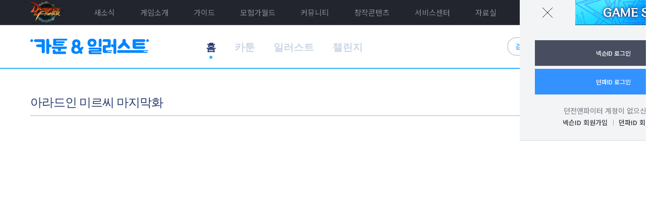

--- FILE ---
content_type: text/html;charset=UTF-8
request_url: https://df.nexon.com/community/creation/cartoon/2282297
body_size: 9760
content:

<!DOCTYPE html>
<html lang="ko">
    <head>
        <meta charset="utf-8">
            <script>
                window.console.log = function () {}
            </script>


        <meta http-equiv="Content-Type" content="text/html; charset=utf-8" />
        <meta name="description" content="">
        <meta http-equiv="X-UA-Compatible" content="IE=edge" />
        <meta name="robots" content="noarchive">



            <script type="text/javascript" src="https://ssl.nexon.com/s1/global/ngb_headstart.js" charset="euc-kr"></script>

        <title>액션쾌감!!! 던전앤파이터!</title>
        <link rel="shortcut icon" href="/static/favicon.ico">

    <script type="text/javascript" src="https://resource.df.nexon.com/ui/js/jquery-3.6.0.min.js"></script>

<script type="text/javascript" src="https://resource.df.nexon.com/ui/js/jquery.tmpl.min.js"></script>
<script>
    $.extend($.tmpl.tag, { "eval": { open: "$1;"} });
</script>

    <script type='text/javascript' src='https://resource.df.nexon.com/ui/js/selectbox.js'></script>
    <script>
        $(document).ready(function() {
            if ($('select').length > 0) {
                $('select').selectBoxes()
            }
        });
    </script>


<script type="text/javascript" src="https://resource.df.nexon.com/js/bundle/onLoad.js?v=1764460980"></script>


                <link rel='stylesheet' type='text/css' href='https://resource.df.nexon.com/ui/css/common.css' />

<link rel='stylesheet' type='text/css' href='https://resource.df.nexon.com/ui/css/font.css' />
<link rel='stylesheet' type='text/css' href='https://resource.df.nexon.com/ui/css/common.css' />
<link rel='stylesheet' type='text/css' href='https://resource.df.nexon.com/ui/css/board.css' />


            <script type="text/javascript" src="https://ssl.nexon.com/s1/global/ngb_headend.js" charset="euc-kr"></script>


        <!-- Facebook Pixel Code -->
        <script>
            !function(f,b,e,v,n,t,s){if(f.fbq)return;n=f.fbq=function(){n.callMethod?
                n.callMethod.apply(n,arguments):n.queue.push(arguments)};if(!f._fbq)f._fbq=n;
                n.push=n;n.loaded=!0;n.version='2.0';n.queue=[];t=b.createElement(e);t.async=!0;
                t.src=v;s=b.getElementsByTagName(e)[0];s.parentNode.insertBefore(t,s)}(window,document,'script','https://connect.facebook.net/en_US/fbevents.js');

            fbq('init', '617737371719806');
            fbq('track', "PageView");</script>
        <noscript><img height="1" width="1" style="display:none" src="https://www.facebook.com/tr?id=617737371719806&ev=PageView&noscript=1"/></noscript>
        <!-- End Facebook Pixel Code -->

            <script async src=https://www.googletagmanager.com/gtag/js?id=G-HMDX2B0FGK></script>
            <script>
                window.dataLayer = window.dataLayer || [];
                function gtag(){dataLayer.push(arguments);}
                gtag('js', new Date());

                gtag('config', 'G-HMDX2B0FGK');
            </script>
            <!-- Google Tag Manager -->
            <script>(function(w,d,s,l,i){w[l]=w[l]||[];w[l].push({'gtm.start':
                        new Date().getTime(),event:'gtm.js'});var f=d.getElementsByTagName(s)[0],
                    j=d.createElement(s),dl=l!='dataLayer'?'&l='+l:'';j.async=true;j.src=
                    'https://www.googletagmanager.com/gtm.js?id='+i+dl;f.parentNode.insertBefore(j,f);
                })(window,document,'script','dataLayer','GTM-MM5269B');</script>
            <!-- End Google Tag Manager -->

        <script>
            function gtag_report_conversion(url) {
                var callback = function () {
                    if (typeof(url) != 'undefined') {
                        window.location = url;
                    }
                };
                gtag('event', 'conversion', {
                    'send_to': 'AW-947431685/kmIQCO6G46EBEIXS4sMD',
                    'event_callback': callback
                });
                return false;
            }
        </script>


        <script defer async src="https://cdn.megadata.co.kr/dist/prod/v2/mtm.js?adverId=dnf&device=W"></script>

        <!-- Enliple Tracker Start -->
        <script type="text/javascript">
            window.CallMtm = window.CallMtm||function(){(window.CallMtm.q=window.CallMtm.q||[]).push(arguments)};
            CallMtm({
                productName: '', //광고주 측에서 설정하고 싶은 값(default convType)
                convType: 'etc',  //etc, join, login
                click: '#gameStart'        //click으로 전환 잡을 경우 css selector 값
            });
        </script>
        <!-- Enliple Tracker End -->
    </head>

    <body class=" ">
            <!-- Google Tag Manager (noscript) -->
            <noscript><iframe src=https://www.googletagmanager.com/ns.html?id=GTM-MM5269B
                              height="0" width="0" style="display:none;visibility:hidden"></iframe></noscript>
            <!-- End Google Tag Manager (noscript) -->

            <script type="text/javascript" src="https://ssl.nexon.com/s1/global/ngb_bodystart.js" charset="euc-kr"></script>




<link rel='stylesheet' type='text/css' href='https://resource.df.nexon.com/ui/css/font.css' />
<link rel='stylesheet' type='text/css' href='https://resource.df.nexon.com/ui/css/loginbar.css' />
<div class="lbgnb_wrap">
    <div class="loginbar_gnb">
            <h1><a href="/"><img src="https://resource.df.nexon.com/ui/img/common/loginbar_logo2.png" alt="Dungeon & Fighter"></a></h1>

        <div class="lb_nav">
            <ul>
                <li>
                    <a href="/community/news/notice/list" class="href1th1">새소식</a>
                    <div class="href2th1">
                        <a href="/community/news/notice/list">공지사항</a>
                        <a href="/community/news/update/list">업데이트</a>
                        <a href="/community/news/event/list">이벤트</a>
                        <a href="/community/news/monthlyitem/">이달의 아이템</a>
                        <a href="/community/news/seriashop/list">세리아의 상점</a>
                        <a href="/community/news/todaydnf/list">오늘의 던파</a>
                        <a href="/community/news/magazine/list">던파매거진</a>
                        <a href="/community/news/devnote/list">개발자노트</a>
                    </div>
                </li>
                <li>
                    <a href="/pg/aboutdnf" class="href1th2">게임소개</a>
                    <div class="href2th2">
                        <a href="/pg/aboutdnf">던전앤파이터란</a>
                        <a href="https://www.dnf-universe.com" target="_blank" class="external">DFU</a>
                        <a href="/pg/characters">캐릭터</a>
                    </div>
                </li>
                <li>
                    <a href="/guide" class="href1th3">가이드</a>
                    <div class="href2th3">
                        <a href="/guide">게임가이드</a>
                        <a href="/guide/equipment">장비사전</a>
                    </div>
                </li>
                <li>
                    <a href="/world/character" class="href1th4">모험가월드</a>
                    <div class="href2th4">
                        <a href="/world/character">캐릭터검색</a>
                        <a href="/showroom">던파쇼룸</a>
                        <a href="/world/ranking">결투장 랭킹</a>
                    </div>
                </li>
                <li>
                    <a href="/community/dnfboard/list" class="href1th5">커뮤니티</a>
                    <div class="href2th5">
                        <a href="/community/dnfboard/list">전체</a>
                        <a href="/community/dnfboard/list?category=99">추천</a>
                        <a href="/community/dnfboard/list?category=1">팁</a>
                        <a href="/community/dnfboard/list?category=2">질문</a>
                        <a href="/community/dnfboard/list?category=3">토론</a>
                        <a href="/community/dnfboard/list?category=4">수다</a>
                    </div>
                </li>
                <li>
                    <a href="/community/creation/cartoon" class="href1th6">창작콘텐츠</a>
                    <div class="href2th6">
                        <a href="/community/creation/cartoon">카툰&일러스트</a>
                        <a href="/community/creation/ucc/list">UCC</a>
                        <a href="/stickerplaymarket">스티커마켓</a>
                        <a href="https://www.dnf-universe.com/search?query=%EB%AA%85%EC%98%88%EC%9D%98%EC%A0%84%EB%8B%B9&tab=STORY" target="_blank" class="external">명예의 전당</a>
                    </div>
                </li>
                <li>
                    <a href="/customer/faq" class="href1th7">서비스센터</a>
                    <div class="href2th7">
                        <a href="/customer/faq">FAQ</a>
                        <a href="javascript:$.neople.openCustomerPop()" class="external">1:1문의</a>
                        <a href="/customer/restore">선복구</a>
                        <a href="/customer/remote">원격지원</a>
                        <a class="new2" href="/security/guide">보안</a>
                        <a href="/customer/dnfapp/register">던파ON 기기등록</a>
                    </div>
                </li>
                <li>
                    <a href="/data/client" class="href1th8">자료실</a>
                    <div class="href2th8">
                        <a href="/data/client">다운로드</a>
                        <a href="/data/firstserver/game-start">퍼스트서버</a>
                        <a href="/data/wallpaper/pc">월페이퍼</a>
                        <a href="/data/font">폰트</a>
                    </div>
                </li>
                <li>
                        <a href="/pg/dfon" class="href1th9">던파ON</a>
                    <div class="href2th9">
                        <a href="/pg/dfon">던파ON 소개</a>
                    </div>
                </li>
            </ul>
        </div>
        <div class="gamestart">
            <a id="gameStart" style="" href="javascript:$.neople.game.gameStartDx9()">
                    <img src="https://resource.df.nexon.com/ui/img/login/lognbar_gamestart2.png" alt="gamestart">
            </a>
        </div>
        <a id="gameStartDx9" href="javascript:$.neople.game.gameStart()">
            <article class="dx9">
                <strong>GAME START</strong>
                (DirectX11 로 게임하기)
            </article>
        </a>
        <div class="login">
            <a href="javascript:void(0);" class="go_login" id="webGnbMyBtn">
                    로그인
            </a>



<div class="login_before" id="personalArea">
    <a class="login_clse">닫기</a>
    <ul>
        <li class="btn_before">
            <a href="javascript:$.neople.nexonLogin()">넥슨ID 로그인</a>
            <a href="javascript:$.neople.dnfLogin()" class="blue">던파ID 로그인</a>
        </li>
        <li class="txt_before mt20">
            <p><a class="idnone">던전앤파이터 계정이 없으신가요?</a></p>
            <p class="jointxt">
                <a href="https://member.nexon.com/join/join.aspx">넥슨ID 회원가입</a>
                <a href="/account/join/agreement">던파ID 회원가입</a>
            </p>
        </li>
    </ul>
</div>
        </div>
    </div>
</div>


<script>
    $(document).ready(function() {
        $('.lb_nav ul li').mouseenter(function(){
            $('.lb_nav ul li div').show();
            $('.lb_nav ul').addClass('bgon');
            $('.lb_nav ul li a').addClass('fcng');
        });
        $('.lb_nav ul').mouseleave(function(){
            $('.lb_nav ul li div').hide();
            $('.lb_nav ul').removeClass('bgon');
            $('.lb_nav ul li a').removeClass('fcng');
        });
        $('.go_login').click(function(){
            $('#personalArea').show()
        });
        $('.login_clse').click(function(){
            $('#personalArea').hide()
        });

            $('#personalArea').show();

    });

</script>


            <div id="wrap" class="">






<link rel='stylesheet' type='text/css' href='https://resource.df.nexon.com/ui/css/cartoon_ill.css' />

<style>
    .ly_srch_char{display:none;position:absolute;width:140px;left:0;top:0;border:1px solid #484e5f;background:#fff;box-shadow: 0 0 8px 0 rgba(0, 0, 0,.2);z-index:900}
    .ly_srch_char a{display:block;width:138px;height:45px;border-bottom:1px solid #e0e2ec;color:#36393f;font-size:12px;font-weight:500;text-align:center;line-height:45px}
    .ly_srch_char a.bbn{border-bottom:none;}
    .ly_srch_char a:hover{background:#f8f9fb;}
    .ly_srch_char.on{display:block;}
</style>

<script type="text/javascript" src="https://resource.df.nexon.com/js/bundle/community/gateway.js?v=1764460980" data-module="community/creation/cartoon/view" data-static-url="https://resource.df.nexon.com"></script>

<input type="hidden" id="articleId" value="2282297">
<input type="hidden" id="isOwnerOfArticle" value="0">
<input type="hidden" id="articleRecomCount" value="27">
<input type="hidden" id="articleVotedType" value="0">
<input type="hidden" id="isLogin" value="0">

<section class="content"> 

    <!-- 카툰&amp;일러스트 상세보기 -->
    <div class="cartoon_ill">




<header>
    <section class="autoHeight">
        <h1 class="logo"><a href="/community/creation/cartoon"><img src="//cdn.df.nexon.com/img/web/cartoon_ill/logo.png" alt="카툰 &amp; 일러스트" /></a></h1>

        <nav>
            <ul>
                <li class="m1"><a href="/community/creation/cartoon/">홈</a></li>
                <li class="m2">
                    <a href="/community/creation/cartoon/ing">카툰</a>
                    <p class="navs navs1">
							<span>
								<a href="/community/creation/cartoon/ing" class="">연재</a>
								<a href="/community/creation/cartoon/done" class="">완결</a>
							</span>
                    </p>
                </li>
                <li class="m3 "><a href="/community/creation/cartoon/illust">일러스트</a></li>
                <li class="m4"><a href="/community/creation/cartoon/challenge">챌린지</a></li>
            </ul>
        </nav>

        <div class="ipt">
            <input type="text" name="srch" id="cartoonSearchKeyword" value="" placeholder="검색어를 입력하세요" />
            <label for="srch" id="cartoonSearchButton" onClick="javascript:void(0);"><img src="//cdn.df.nexon.com/img/web/cartoon_ill/btn_srch.png" alt="검색" /></label>
        </div>
    </section>
</header>


        <div class="container con_view">

            <a href="#top" class="btn_hov btn_top">TOP<b></b></a>

            <!-- 상세보기 -->
            <div class="view_box">
                <p class="s_tit">
                    <span>아라드인 미르씨 마지막화<em></em>
                    </span>
                    <span class="btn_r">
                        <em><a href="javascript:void(0);" id="reportButton" class="btn_hov btn_rpt">신고하기<b></b></a></em>
                        <em class="end"><a href="/community/creation/cartoon/list/477" class="btn_hov btn_lst">목록보기<b></b></a></em>
                    </span>
                </p>
                <div class="content">
                    <p style="text-align: center; " align="center"><img style="max-width:100%;" src="https://bbscdn.df.nexon.com/data7/commu/202007/014838_5f1f056678b86.jpg"><img style="max-width:100%;" src="https://bbscdn.df.nexon.com/data7/commu/202007/014838_5f1f05665e5d8.jpg"><img style="max-width:100%;" src="https://bbscdn.df.nexon.com/data7/commu/202007/014838_5f1f056667158.jpg"><img style="max-width:100%;" src="https://bbscdn.df.nexon.com/data7/commu/202007/014838_5f1f056657bca.jpg">&nbsp;</p><p style="text-align: center; " align="center">&nbsp;</p><p style="text-align: center; " align="center">&nbsp;</p><p style="text-align: center; " align="center">&nbsp;</p><p style="text-align: center; " align="center">&nbsp;</p><p style="text-align: center; " align="center">&nbsp;</p><p style="text-align: center; " align="center">&nbsp;</p><p style="text-align: center; " align="center">&nbsp;</p><p style="text-align: center; " align="center">&nbsp;</p><p style="text-align: center; " align="center">&nbsp;</p><p style="text-align: center; " align="center">&nbsp;</p><p style="text-align: center; " align="center">&nbsp;</p><p style="text-align: center; " align="center">&nbsp;</p><p style="text-align: center; " align="center">&nbsp;</p><p style="text-align: center; " align="center">&nbsp;</p><p style="text-align: center; " align="center">&nbsp;</p><p style="text-align: center; " align="center">&nbsp;</p><p style="text-align: center; " align="center">&nbsp;</p><p style="text-align: center; " align="center">&nbsp;</p><p style="text-align: center; " align="center">&nbsp;</p><p style="text-align: center; " align="center">&nbsp;</p><p style="text-align: center; " align="center">&nbsp;</p><p style="text-align: center; " align="center">&nbsp;</p><p style="text-align: center; " align="center">&nbsp;</p><p style="text-align: center; " align="center">++ 축전</p><p style="text-align: center; " align="center">&nbsp;</p><p style="text-align: center; " align="center"><img style="max-width:100%;" src="https://bbscdn.df.nexon.com/data7/commu/202007/014901_5f1f057ddb0b0.png"><img style="max-width:100%;" src="https://bbscdn.df.nexon.com/data7/commu/202007/014901_5f1f057deb51e.png">&nbsp;</p><p style="text-align: center; " align="center">&nbsp;</p><p style="text-align: center; " align="center">&nbsp;</p><p style="text-align: center; " align="center">&nbsp;</p><p style="text-align: center; " align="center">챌린지작가 npc툰, 곰곰단장</p><p style="text-align: center; " align="center">&nbsp;</p><p style="text-align: center; " align="center">&nbsp;</p><p style="text-align: center; " align="center">&nbsp;</p><p style="text-align: center; " align="center">감사합니다!!</p><p style="text-align: center; " align="center">&nbsp;</p><p style="text-align: center; " align="center">&nbsp;</p><p style="text-align: center; " align="center">&nbsp;</p><p style="text-align: center; " align="center">&nbsp;</p><p style="text-align: center; " align="center">&nbsp;</p><p style="text-align: center; " align="center">&nbsp;</p><p style="text-align: center; " align="center">&nbsp;</p><p style="text-align: center; " align="center">&nbsp;</p><p style="text-align: center; " align="center">&nbsp;</p><p style="text-align: center; " align="center">&nbsp;</p><p style="text-align: right;" align="right">블로그에서 후기를 작성해요</p><p style="text-align: right;" align="right"><a href="https://blog.naver.com/hmr414">https://blog.naver.com/hmr414</a></p><p style="text-align: right;" align="right">&nbsp;</p><p style="text-align: right;" align="right">&nbsp;</p><p style="text-align: right;" align="right">&nbsp;</p><p style="text-align: right;" align="right">&nbsp;</p><p style="text-align: right;" align="right">&#8203;</p>
                </div>

                <div class="btn_sns">

                    <p>
                        <!--<a href="#btn" class="btn_hov btn_good cnt_none">좋아요<b></b></a> 좋아요 cnt가 0인 경우 btn_hov btn_good cnt_none 클래스 -->
                            <a href="javascript:void(0);" id="recomButton" class="btn_good cnt"><em>27</em></a><!-- 좋아요 cnt가 0보다 큰 경우 cnt 클래스 추가/ 좋아요를 이미 누른 경우  cnt on 클래스 추가 ###btn_hov 클래스 없음### -->

                        <a href="javascript:void(0);" class="btn_hov btn_url">URL<b></b></a>
                        <a href="javascript:void(0);" role="twitter" class="btn_hov btn_sns1">트위터<b></b></a>
                        <a href="javascript:void(0);" role="facebook" class="btn_hov btn_sns2">페이스북<b></b></a>
                    </p>
                </div>

                <p class="btn_board">
                    <em><a href="/community/creation/cartoon/list/477" class="btn_hov btn_lst">목록보기<b></b></a></em>
                    <em class="end"><a href="/community/creation/cartoon/1700367" class="btn_hov btn_first">첫화보기<b></b></a></em>
                </p>
            </div>
            <!-- 상세보기 -->

            <!-- 이전/다음호 보기 -->
            <div class="s_lst_wrap">
                <p class="btn_l"><a href="#btn" class="btn_hov">이전<b></b></a></p>
                <div class="thum_wrap">
                    <div class="thum_con">
                                <ul>
                                    <li>
                                        <a href="/community/creation/cartoon/1700367" class="">
                                            <i><img src="//bbscdn.df.nexon.com/data7/commu/201812/200514_5c26036a0141e.png" alt=""></i>
                                            <span>아라드인 미르씨 예고편</span>
                                        </a>
                                    </li>
                                    <li>
                                        <a href="/community/creation/cartoon/1708469" class="">
                                            <i><img src="//bbscdn.df.nexon.com/data7/commu/201901/235356_5c2b7f04bf8d1.jpg" alt=""></i>
                                            <span>아라드인 미르씨 외전 1화</span>
                                        </a>
                                    </li>
                                    <li>
                                        <a href="/community/creation/cartoon/1721954" class="">
                                            <i><img src="//bbscdn.df.nexon.com/data7/commu/201901/223443_5c335573953ac.jpg" alt=""></i>
                                            <span>아라드인 미르씨 1화</span>
                                        </a>
                                    </li>
                                    <li>
                                        <a href="/community/creation/cartoon/1738066" class="">
                                            <i><img src="//bbscdn.df.nexon.com/data7/commu/201901/233635_5c3c9e7300bfa.jpg" alt=""></i>
                                            <span>아라드인 미르씨 2화</span>
                                        </a>
                                    </li>
                            </ul>
                                <ul>
                                    <li>
                                        <a href="/community/creation/cartoon/1750364" class="">
                                            <i><img src="//bbscdn.df.nexon.com/data7/commu/201901/234804_5c45dba46d51d.jpg" alt=""></i>
                                            <span>아라드인 미르씨 3화</span>
                                        </a>
                                    </li>
                                    <li>
                                        <a href="/community/creation/cartoon/1794447" class="">
                                            <i><img src="//bbscdn.df.nexon.com/data7/commu/201901/022938_5c4dea82c538e.jpg" alt=""></i>
                                            <span>아라드인 미르씨 4화</span>
                                        </a>
                                    </li>
                                    <li>
                                        <a href="/community/creation/cartoon/1820752" class="">
                                            <i><img src="//bbscdn.df.nexon.com/data7/commu/201902/230430_5c58466ed854e.jpg" alt=""></i>
                                            <span>아라드인 미르씨 5화</span>
                                        </a>
                                    </li>
                                    <li>
                                        <a href="/community/creation/cartoon/1838799" class="">
                                            <i><img src="//bbscdn.df.nexon.com/data7/commu/201902/235212_5c618c1c63f54.png" alt=""></i>
                                            <span>아라드인 미르씨 6화</span>
                                        </a>
                                    </li>
                                    <li>
                                        <a href="/community/creation/cartoon/1852109" class="">
                                            <i><img src="//bbscdn.df.nexon.com/data7/commu/201902/233522_5c6ac2aab2b6c.jpg" alt=""></i>
                                            <span>아라드인 미르씨 휴재 1화</span>
                                        </a>
                                    </li>
                                    <li>
                                        <a href="/community/creation/cartoon/1863139" class="">
                                            <i><img src="//bbscdn.df.nexon.com/data7/commu/201902/235157_5c74010d2a833.jpg" alt=""></i>
                                            <span>아라드인 미르씨 7화</span>
                                        </a>
                                    </li>
                            </ul>
                                <ul>
                                    <li>
                                        <a href="/community/creation/cartoon/1873340" class="">
                                            <i><img src="//bbscdn.df.nexon.com/data7/commu/201903/235748_5c7d3cececf24.jpg" alt=""></i>
                                            <span>아라드인 미르씨 8화</span>
                                        </a>
                                    </li>
                                    <li>
                                        <a href="/community/creation/cartoon/1884127" class="">
                                            <i><img src="//bbscdn.df.nexon.com/data7/commu/201903/233242_5c86718a75d82.jpg" alt=""></i>
                                            <span>아라드인 미르씨 9화</span>
                                        </a>
                                    </li>
                                    <li>
                                        <a href="/community/creation/cartoon/1892866" class="">
                                            <i><img src="//bbscdn.df.nexon.com/data7/commu/201903/010729_5c8e70c12f106.jpg" alt=""></i>
                                            <span>아라드인 미르씨 10화</span>
                                        </a>
                                    </li>
                                    <li>
                                        <a href="/community/creation/cartoon/1900755" class="">
                                            <i><img src="//bbscdn.df.nexon.com/data7/commu/201903/193543_5c960bffa816f.jpg" alt=""></i>
                                            <span>스토리맨 미르씨 예고편</span>
                                        </a>
                                    </li>
                                    <li>
                                        <a href="/community/creation/cartoon/1903323" class="">
                                            <i><img src="//bbscdn.df.nexon.com/data7/commu/201903/214956_5c98ce740e6f0.jpg" alt=""></i>
                                            <span>아라드인 미르씨 11화</span>
                                        </a>
                                    </li>
                                    <li>
                                        <a href="/community/creation/cartoon/1911559" class="">
                                            <i><img src="//bbscdn.df.nexon.com/data7/commu/201904/235403_5ca2260b13d78.jpg" alt=""></i>
                                            <span>아라드인 미르씨 12화</span>
                                        </a>
                                    </li>
                            </ul>
                                <ul>
                                    <li>
                                        <a href="/community/creation/cartoon/1921723" class="">
                                            <i><img src="//bbscdn.df.nexon.com/data7/commu/201904/235746_5cab616ad8a2c.jpg" alt=""></i>
                                            <span>아라드인 미르씨 13화</span>
                                        </a>
                                    </li>
                                    <li>
                                        <a href="/community/creation/cartoon/1929994" class="">
                                            <i><img src="//bbscdn.df.nexon.com/data7/commu/201904/235401_5cb49b097d023.jpg" alt=""></i>
                                            <span>아라드인 미르씨 14화</span>
                                        </a>
                                    </li>
                                    <li>
                                        <a href="/community/creation/cartoon/1936321" class="">
                                            <i><img src="//bbscdn.df.nexon.com/data7/commu/201904/223815_5cbc7247b35d5.jpg" alt=""></i>
                                            <span>아라드인 미르씨 15화</span>
                                        </a>
                                    </li>
                                    <li>
                                        <a href="/community/creation/cartoon/1944261" class="">
                                            <i><img src="//bbscdn.df.nexon.com/data7/commu/201904/235750_5cc710eef0389.jpg" alt=""></i>
                                            <span>아라드인 미르씨 16화</span>
                                        </a>
                                    </li>
                                    <li>
                                        <a href="/community/creation/cartoon/1951281" class="">
                                            <i><img src="//bbscdn.df.nexon.com/data7/commu/201905/224829_5cd03b2d3c971.jpg" alt=""></i>
                                            <span>아라드인 미르씨 17화</span>
                                        </a>
                                    </li>
                                    <li>
                                        <a href="/community/creation/cartoon/1957295" class="">
                                            <i><img src="//bbscdn.df.nexon.com/data7/commu/201905/235851_5cd9862b79619.jpg" alt=""></i>
                                            <span>아라드인 미르씨 18화</span>
                                        </a>
                                    </li>
                            </ul>
                                <ul>
                                    <li>
                                        <a href="/community/creation/cartoon/1964425" class="">
                                            <i><img src="//bbscdn.df.nexon.com/data7/commu/201905/042056_5ce44f98eb0c6.jpg" alt=""></i>
                                            <span>아라드인 미르씨 19화</span>
                                        </a>
                                    </li>
                                    <li>
                                        <a href="/community/creation/cartoon/1968956" class="">
                                            <i><img src="//bbscdn.df.nexon.com/data7/commu/201905/212723_5cebd7abea80b.jpg" alt=""></i>
                                            <span>아라드인 미르씨 20화</span>
                                        </a>
                                    </li>
                                    <li>
                                        <a href="/community/creation/cartoon/1974532" class="">
                                            <i><img src="//bbscdn.df.nexon.com/data7/commu/201906/232124_5cf52ce48ad38.jpg" alt=""></i>
                                            <span>아라드인 미르씨 21화</span>
                                        </a>
                                    </li>
                                    <li>
                                        <a href="/community/creation/cartoon/1980211" class="">
                                            <i><img src="//bbscdn.df.nexon.com/data7/commu/201906/235737_5cfe6fe1c6a13.jpg" alt=""></i>
                                            <span>아라드인 미르씨 22화</span>
                                        </a>
                                    </li>
                                    <li>
                                        <a href="/community/creation/cartoon/1985844" class="">
                                            <i><img src="//bbscdn.df.nexon.com/data7/commu/201906/010524_5d07ba447b8cc.jpg" alt=""></i>
                                            <span>아라드인 미르씨 23화</span>
                                        </a>
                                    </li>
                                    <li>
                                        <a href="/community/creation/cartoon/1990053" class="">
                                            <i><img src="//bbscdn.df.nexon.com/data7/commu/201906/235954_5d10e56aed958.jpg" alt=""></i>
                                            <span>아라드인 미르씨 24화</span>
                                        </a>
                                    </li>
                            </ul>
                                <ul>
                                    <li>
                                        <a href="/community/creation/cartoon/2014997" class="">
                                            <i><img src="//bbscdn.df.nexon.com/data7/commu/201907/235522_5d1a1edae4b6b.jpg" alt=""></i>
                                            <span>아라드인 미르씨 25화</span>
                                        </a>
                                    </li>
                                    <li>
                                        <a href="/community/creation/cartoon/2024531" class="">
                                            <i><img src="//bbscdn.df.nexon.com/data7/commu/201907/235434_5d23592a98280.jpg" alt=""></i>
                                            <span>아라드인 미르씨 26화</span>
                                        </a>
                                    </li>
                                    <li>
                                        <a href="/community/creation/cartoon/2032419" class="">
                                            <i><img src="//bbscdn.df.nexon.com/data7/commu/201907/235748_5d2c946c6a040.jpg" alt=""></i>
                                            <span>아라드인 미르씨 27화</span>
                                        </a>
                                    </li>
                                    <li>
                                        <a href="/community/creation/cartoon/2039318" class="">
                                            <i><img src="//bbscdn.df.nexon.com/data7/commu/201907/211447_5d35a8b747ce9.jpg" alt=""></i>
                                            <span>아라드인 미르씨 휴재 2화</span>
                                        </a>
                                    </li>
                                    <li>
                                        <a href="/community/creation/cartoon/2046193" class="">
                                            <i><img src="//bbscdn.df.nexon.com/data7/commu/201907/225630_5d3efb0e49f88.jpg" alt=""></i>
                                            <span>아라드인 미르씨 28화</span>
                                        </a>
                                    </li>
                                    <li>
                                        <a href="/community/creation/cartoon/2052413" class="">
                                            <i><img src="//bbscdn.df.nexon.com/data7/commu/201908/235620_5d4843940589a.jpg" alt=""></i>
                                            <span>아라드인 미르씨 29화</span>
                                        </a>
                                    </li>
                            </ul>
                                <ul>
                                    <li>
                                        <a href="/community/creation/cartoon/2058397" class="">
                                            <i><img src="//bbscdn.df.nexon.com/data7/commu/201908/231644_5d52c64c0b2e4.jpg" alt=""></i>
                                            <span>아라드인 미르씨 30화</span>
                                        </a>
                                    </li>
                                    <li>
                                        <a href="/community/creation/cartoon/2062812" class="">
                                            <i><img src="//bbscdn.df.nexon.com/data7/commu/201908/234752_5d5ab6985e3d3.jpg" alt=""></i>
                                            <span>아라드인 미르씨 31화</span>
                                        </a>
                                    </li>
                                    <li>
                                        <a href="/community/creation/cartoon/2067013" class="">
                                            <i><img src="//bbscdn.df.nexon.com/data7/commu/201908/233809_5d63eed133975.jpg" alt=""></i>
                                            <span>아라드인 미르씨 32화</span>
                                        </a>
                                    </li>
                                    <li>
                                        <a href="/community/creation/cartoon/2070440" class="">
                                            <i><img src="//bbscdn.df.nexon.com/data7/commu/201909/235421_5d6d2d1d065ba.jpg" alt=""></i>
                                            <span>아라드인 미르씨 33화</span>
                                        </a>
                                    </li>
                                    <li>
                                        <a href="/community/creation/cartoon/2074644" class="">
                                            <i><img src="//bbscdn.df.nexon.com/data7/commu/201909/234451_5d7665639f55b.jpg" alt=""></i>
                                            <span>아라드인 미르씨 34화</span>
                                        </a>
                                    </li>
                                    <li>
                                        <a href="/community/creation/cartoon/2078527" class="">
                                            <i><img src="//bbscdn.df.nexon.com/data7/commu/201909/204238_5d7f752e043aa.jpg" alt=""></i>
                                            <span>아라드인 미르씨 휴재 3화</span>
                                        </a>
                                    </li>
                            </ul>
                                <ul>
                                    <li>
                                        <a href="/community/creation/cartoon/2082011" class="">
                                            <i><img src="//bbscdn.df.nexon.com/data7/commu/201909/220229_5d88c26585bda.jpg" alt=""></i>
                                            <span>아라드인 미르씨 35화</span>
                                        </a>
                                    </li>
                                    <li>
                                        <a href="/community/creation/cartoon/2085654" class="">
                                            <i><img src="//bbscdn.df.nexon.com/data7/commu/201909/235557_5d92177d4d1d4.jpg" alt=""></i>
                                            <span>아라드인 미르씨 36화</span>
                                        </a>
                                    </li>
                                    <li>
                                        <a href="/community/creation/cartoon/2088709" class="">
                                            <i><img src="//bbscdn.df.nexon.com/data7/commu/201910/235915_5d9b52c3e79a0.jpg" alt=""></i>
                                            <span>아라드인 미르씨 37화</span>
                                        </a>
                                    </li>
                                    <li>
                                        <a href="/community/creation/cartoon/2092011" class="">
                                            <i><img src="//bbscdn.df.nexon.com/data7/commu/201910/235500_5da48c4481e9d.jpg" alt=""></i>
                                            <span>아라드인 미르씨 38화</span>
                                        </a>
                                    </li>
                                    <li>
                                        <a href="/community/creation/cartoon/2133929" class="">
                                            <i><img src="//bbscdn.df.nexon.com/data7/commu/201912/205352_5e09e5502f779.jpg" alt=""></i>
                                            <span>아라드인 미르씨 39화</span>
                                        </a>
                                    </li>
                                    <li>
                                        <a href="/community/creation/cartoon/2137257" class="">
                                            <i><img src="//bbscdn.df.nexon.com/data7/commu/202001/231047_5e133fe75e356.jpg" alt=""></i>
                                            <span>아라드인 미르씨 40화</span>
                                        </a>
                                    </li>
                            </ul>
                                <ul>
                                    <li>
                                        <a href="/community/creation/cartoon/2141454" class="">
                                            <i><img src="//bbscdn.df.nexon.com/data7/commu/202001/234528_5e1c828878bf0.jpg" alt=""></i>
                                            <span>아라드인 미르씨 41화</span>
                                        </a>
                                    </li>
                                    <li>
                                        <a href="/community/creation/cartoon/2145429" class="">
                                            <i><img src="//bbscdn.df.nexon.com/data7/commu/202001/235625_5e25bf99a220a.jpg" alt=""></i>
                                            <span>아라드인 미르씨 42화</span>
                                        </a>
                                    </li>
                                    <li>
                                        <a href="/community/creation/cartoon/2149481" class="">
                                            <i><img src="//bbscdn.df.nexon.com/data7/commu/202001/035349_5e2f31bd53642.jpg" alt=""></i>
                                            <span>아라드인 미르씨 휴재 4화</span>
                                        </a>
                                    </li>
                                    <li>
                                        <a href="/community/creation/cartoon/2154390" class="">
                                            <i><img src="//bbscdn.df.nexon.com/data7/commu/202002/071932_5e389c746fc73.jpg" alt=""></i>
                                            <span>아라드인 미르씨 43화</span>
                                        </a>
                                    </li>
                                    <li>
                                        <a href="/community/creation/cartoon/2158541" class="">
                                            <i><img src="//bbscdn.df.nexon.com/data7/commu/202002/235521_5e416ed9170b6.jpg" alt=""></i>
                                            <span>아라드인 미르씨 44화</span>
                                        </a>
                                    </li>
                                    <li>
                                        <a href="/community/creation/cartoon/2163077" class="">
                                            <i><img src="//bbscdn.df.nexon.com/data7/commu/202002/230710_5e4a9e0e9bbe0.jpg" alt=""></i>
                                            <span>아라드인 미르씨 45화</span>
                                        </a>
                                    </li>
                            </ul>
                                <ul>
                                    <li>
                                        <a href="/community/creation/cartoon/2167620" class="">
                                            <i><img src="//bbscdn.df.nexon.com/data7/commu/202002/235728_5e53e4583f2ec.jpg" alt=""></i>
                                            <span>아라드인 미르씨 46화</span>
                                        </a>
                                    </li>
                                    <li>
                                        <a href="/community/creation/cartoon/2172256" class="">
                                            <i><img src="//bbscdn.df.nexon.com/data7/commu/202003/231259_5e5d146b4547a.jpg" alt=""></i>
                                            <span>아라드인 미르씨 47화</span>
                                        </a>
                                    </li>
                                    <li>
                                        <a href="/community/creation/cartoon/2177528" class="">
                                            <i><img src="//bbscdn.df.nexon.com/data7/commu/202003/215609_5e663ce975131.jpg" alt=""></i>
                                            <span>아라드인 미르씨 외전 2화</span>
                                        </a>
                                    </li>
                                    <li>
                                        <a href="/community/creation/cartoon/2188077" class="">
                                            <i><img src="//bbscdn.df.nexon.com/data7/commu/202003/233224_5e78c878d887a.jpg" alt=""></i>
                                            <span>아라드인 미르씨 48화</span>
                                        </a>
                                    </li>
                                    <li>
                                        <a href="/community/creation/cartoon/2192022" class="">
                                            <i><img src="//bbscdn.df.nexon.com/data7/commu/202003/235206_5e82079613bee.jpg" alt=""></i>
                                            <span>아라드인 미르씨 49화</span>
                                        </a>
                                    </li>
                                    <li>
                                        <a href="/community/creation/cartoon/2195951" class="">
                                            <i><img src="//bbscdn.df.nexon.com/data7/commu/202004/234345_5e8b402140f0d.jpg" alt=""></i>
                                            <span>아라드인 미르씨 50화</span>
                                        </a>
                                    </li>
                            </ul>
                                <ul>
                                    <li>
                                        <a href="/community/creation/cartoon/2200315" class="">
                                            <i><img src="//bbscdn.df.nexon.com/data7/commu/202004/232257_5e9475c15d3bb.jpg" alt=""></i>
                                            <span>아라드인 미르씨 51화</span>
                                        </a>
                                    </li>
                                    <li>
                                        <a href="/community/creation/cartoon/2204200" class="">
                                            <i><img src="//bbscdn.df.nexon.com/data7/commu/202004/200124_5e9d8104ef533.jpg" alt=""></i>
                                            <span>아라드인 미르씨 52화</span>
                                        </a>
                                    </li>
                                    <li>
                                        <a href="/community/creation/cartoon/2208488" class="">
                                            <i><img src="//bbscdn.df.nexon.com/data7/commu/202004/184032_5ea6a8904a7f8.jpg" alt=""></i>
                                            <span>아라드인 미르씨 53화</span>
                                        </a>
                                    </li>
                                    <li>
                                        <a href="/community/creation/cartoon/2213025" class="">
                                            <i><img src="//bbscdn.df.nexon.com/data7/commu/202005/235925_5eb02dcda500e.jpg" alt=""></i>
                                            <span>아라드인 미르씨 휴재 5화</span>
                                        </a>
                                    </li>
                                    <li>
                                        <a href="/community/creation/cartoon/2216981" class="">
                                            <i><img src="//bbscdn.df.nexon.com/data7/commu/202005/234355_5eb964abaa486.jpg" alt=""></i>
                                            <span>아라드인 미르씨 54화</span>
                                        </a>
                                    </li>
                                    <li>
                                        <a href="/community/creation/cartoon/2223305" class="">
                                            <i><img src="//bbscdn.df.nexon.com/data7/commu/202005/102057_5ec5d779b2559.jpg" alt=""></i>
                                            <span>아라드인 미르씨 55화</span>
                                        </a>
                                    </li>
                            </ul>
                                <ul>
                                    <li>
                                        <a href="/community/creation/cartoon/2226102" class="">
                                            <i><img src="//bbscdn.df.nexon.com/data7/commu/202005/022324_5ecbff0c8f613.jpg" alt=""></i>
                                            <span>아라드인 미르씨 56화</span>
                                        </a>
                                    </li>
                                    <li>
                                        <a href="/community/creation/cartoon/2230085" class="">
                                            <i><img src="//bbscdn.df.nexon.com/data7/commu/202006/020354_5ed534fa3b59d.jpg" alt=""></i>
                                            <span>아라드인 미르씨 57화</span>
                                        </a>
                                    </li>
                                    <li>
                                        <a href="/community/creation/cartoon/2235571" class="">
                                            <i><img src="//bbscdn.df.nexon.com/data7/commu/202006/233649_5ede4d019742d.jpg" alt=""></i>
                                            <span>아라드인 미르씨 58화</span>
                                        </a>
                                    </li>
                                    <li>
                                        <a href="/community/creation/cartoon/2239877" class="">
                                            <i><img src="//bbscdn.df.nexon.com/data7/commu/202006/042146_5ee7ca4a3cbda.jpg" alt=""></i>
                                            <span>아라드인 미르씨 59화</span>
                                        </a>
                                    </li>
                                    <li>
                                        <a href="/community/creation/cartoon/2243588" class="">
                                            <i><img src="//bbscdn.df.nexon.com/data7/commu/202006/021914_5ef0e812278e8.jpg" alt=""></i>
                                            <span>아라드인 미르씨 60화</span>
                                        </a>
                                    </li>
                                    <li>
                                        <a href="/community/creation/cartoon/2247518" class="">
                                            <i><img src="//bbscdn.df.nexon.com/data7/commu/202006/004809_5efa0d39ae628.jpg" alt=""></i>
                                            <span>아라드인 미르씨 61화</span>
                                        </a>
                                    </li>
                            </ul>
                                <ul class="current">
                                    <li>
                                        <a href="/community/creation/cartoon/2251783" class="">
                                            <i><img src="//bbscdn.df.nexon.com/data7/commu/202007/031811_5f036ae3a84f2.jpg" alt=""></i>
                                            <span>아라드인 미르씨 62화</span>
                                        </a>
                                    </li>
                                    <li>
                                        <a href="/community/creation/cartoon/2270636" class="">
                                            <i><img src="//bbscdn.df.nexon.com/data7/commu/202007/234059_5f0c727b7e08b.jpg" alt=""></i>
                                            <span>아라드인 미르씨 63화</span>
                                        </a>
                                    </li>
                                    <li>
                                        <a href="/community/creation/cartoon/2276922" class="">
                                            <i><img src="//bbscdn.df.nexon.com/data7/commu/202007/061955_5f160a7b165f8.jpg" alt=""></i>
                                            <span>아라드인 미르씨 64화</span>
                                        </a>
                                    </li>
                                    <li>
                                        <a href="/community/creation/cartoon/2282297" class="cur">
                                            <i><img src="//bbscdn.df.nexon.com/data7/commu/202007/235613_5f1eeb0d53124.jpg" alt=""></i>
                                            <span>아라드인 미르씨 마지막화</span>
                                        </a>
                                    </li>
                                    <li>
                                        <a href="/community/creation/cartoon/2336784" class="">
                                            <i><img src="//bbscdn.df.nexon.com/data7/commu/202010/235741_5f7b34655453c.jpg" alt=""></i>
                                            <span>아라드인 미르씨 복귀공지</span>
                                        </a>
                                    </li>
                                    <li>
                                        <a href="/community/creation/cartoon/2651580" class="">
                                            <i><img src="//bbscdn.df.nexon.com/data7/commu/202204/082714_624cd05293c9a.jpg" alt=""></i>
                                            <span>외전, 아라드인 미르씨 프롤로그</span>
                                        </a>
                                    </li>
                            </ul>
                    </div>
                </div>
                <p class="btn_r"><a href="#btn" class="btn_hov">다음<b></b></a></p>
            </div>
            <!-- //이전/다음호 보기 -->

            <!-- 4/20 배너 추가 -->
            <div class="bnr_dfu2"><a href="https://www.dnf-universe.com/" target="_blank"><img src="https://cdn.df.nexon.com/img/web/bnr/bnr_cartoon1.jpg" alt=""></a></div>
            <!-- //4/20 배너 추가 -->

            <!-- 코멘트 -->
<script type="text/javascript" src="https://resource.df.nexon.com/js/bundle/community/commonComment.js?v=1764460980"></script>

<input type="hidden" value="0" id="isCommentable" />

<article class="comment">
    <div class="comment_top">
        <dl>
            <dt id="comment_count_dt">댓글 <b>32</b></dt>
            <dd>
                <a class="go_reply">댓글 쓰러 가기</a>
                <a href="javascript:void(0);" id="move_to_last_comment"><img src="https://resource.df.nexon.com/ui/img/board/comment_ico_move.png" alt=""> 최신 댓글 이동</a>
                <a href="javascript:void(0);" id="refresh_comment_button"><img src="https://resource.df.nexon.com/ui/img/board/comment_ico_ref.png" alt=""> 댓글 새로고침</a>
            </dd>
        </dl>
    </div>

    <div class="comment_best" id="comment_best_area">

    </div>

    <div class="comment_list">
        <div id="comment_group_area">

        </div>

            <div class="comment_enter" id="newCommentArea">
                <ul id="uiSticker" class="textarea">
                    <li class="mrt">
                        <div contenteditable class="stkTxtArea"><span class='pNode'>로그인 및 10레벨 이상의 대표 캐릭터 설정 후 댓글 쓰기가 가능합니다.</span></div>
                        <a href="javascript:void(0);" class="reg">등록</a>
                    </li>
                </ul>
            </div>


    </div>
</article>

        </div>


        <!-- Copyright -->
        <footer>ⓒ 2005 NEOPLE Inc. & NEXON Korea Corporation All Rights Reserved.</footer>
    </div>
    <!-- //카툰&amp;일러스트 상세보기 -->

</section>




            </div>







            <script type="text/javascript" src="https://ssl.nexon.com/s1/global/ngb_bodyend.js" charset="euc-kr"></script>

        <style>
            .ly_warnings{display:none;z-index:990;position:fixed;left:0;top:0;width:100%;height:100%;}
            .ly_warnings .mw{position:absolute;left:0;top:0;width:100%;height:100%;background:rgba(0, 0, 0, 0.7)}
            .ly_warnings article{position:absolute;left:50%;top:50%;width:1300px;height:560px;margin:-280px 0 0 -650px;background:url('https://resource.df.nexon.com/ui/img/web/data/ly_warnings.jpg') no-repeat}
            .ly_warnings article h1{display:none;}
            .ly_warnings article a{position:absolute;top:325px;width:200px;height:65px;font-size:0;text-indent:-9999px;cursor:pointer;}
            .ly_warnings article a.warnings_link1{left:80px}
            .ly_warnings article a.warnings_link2{left:285px}
            .ly_warnings article a.warnings_link3{left:490px}
            .ly_warnings article a.warnings_link4{left:613px;top:435px;width:50px;height:25px;}
            .ly_warnings article a.warnings_link5{left:360px;top:459px;width:50px;height:25px;}
        </style>
        <section class="ly_warnings" style="display: none;" id="secureWarningLayer">
            <div class="mw"></div>
            <article>
                <h1>보안 경고 알림</h1>
                <a class="warnings_link1" href="/security/otp">OTP신청</a>
                <a class="warnings_link2" href="/mypage/security">보안관리</a>
                <a class="warnings_link3" href="#" onclick="$.neople.game.gameStart(false, true, true)">게임시작</a>
                <a class="warnings_link4" href="https://cs.nexon.com/helpboard/nexon?gamecode=127">1:1 문의 바로가기</a>
                <a class="warnings_link5" href="https://cs.nexon.com/helpboard/nexon?gamecode=127">1:1 문의 바로가기</a>
            </article>
        </section>
        <script>
            // $('.ly_warnings .mw').click(function(){
            //     $('.ly_warnings').hide();
            // });
        </script>

        <!-- Google tag (gtag.js) -->
        <script async src="https://www.googletagmanager.com/gtag/js?id=AW-947431685"></script>
        <script>
            window.dataLayer = window.dataLayer || [];
            function gtag(){dataLayer.push(arguments);}
            gtag('js', new Date());



            gtag('config', 'AW-947431685');
        </script>
    <script>(function(){function c(){var b=a.contentDocument||a.contentWindow.document;if(b){var d=b.createElement('script');d.innerHTML="window.__CF$cv$params={r:'9a661495dbfa8043',t:'MTc2NDQ2MDk5My4wMDAwMDA='};var a=document.createElement('script');a.nonce='';a.src='/cdn-cgi/challenge-platform/scripts/jsd/main.js';document.getElementsByTagName('head')[0].appendChild(a);";b.getElementsByTagName('head')[0].appendChild(d)}}if(document.body){var a=document.createElement('iframe');a.height=1;a.width=1;a.style.position='absolute';a.style.top=0;a.style.left=0;a.style.border='none';a.style.visibility='hidden';document.body.appendChild(a);if('loading'!==document.readyState)c();else if(window.addEventListener)document.addEventListener('DOMContentLoaded',c);else{var e=document.onreadystatechange||function(){};document.onreadystatechange=function(b){e(b);'loading'!==document.readyState&&(document.onreadystatechange=e,c())}}}})();</script></body>

    <iframe width="0" height="0" name="ifrm_hidden" style="display: none;"></iframe>

    <input type="hidden" id="df_i_b" value="0">
</html>

<script>

</script>



<script type="text/layoutTemplate" id="ly_pluginDownload">
    <div style="position:fixed; top:0; left:0; right:0; bottom:0; z-index:900;">
        <div style="position:absolute; top:0; left:0; width:100%; height:100%; background:#000; opacity:.8; filter:alpha(opacity=80); z-index:880;"></div>
        <div style="position:absolute; top:190px; left:50%; margin-left:-385px; width:770px; height:364px; background:url('https://resource.df.nexon.com/ui/img/web/data/bg_lydown.jpg') no-repeat 0 0; z-index:900;">
            <a href="#" onclick="$.neople.game.hidePluginDownloadLayer(); return false;" style="display:block; position:absolute; right:23px; top:20px; textDecoration:none;">
                <img src="https://resource.df.nexon.com/ui/img/web/data/btn_lydown_clse.gif" alt="닫기" />
            </a>
            <ul style="list-style:none; width:730px; margin:201px auto 0 auto; overflow:hidden; padding:0; color:#3a3a3a; font-size:11px; letter-spacing:-1px; line-height:16px;">
                <li style="">
                    아래 내용을 확인하시고 <strong>[다운로드 동의 및 플러그인 설치]</strong>를 클릭하시면 플러그인 설치가 진행됩니다.
                </li>
                <li style="margin-top:6px overflow:hidden;">
                    <div id="downloadPolicyArea" style="float:left;padding:11px 16px;width:450px;height:73px;border:1px solid #c3c3c3;background:#fff;overflow-y:scroll;line-height:18px;color:#505a6c;"></div>
                    <a style="display:block;float:right;width:239px" href="//d-fighter.dn.nexoncdn.co.kr/samsungdnf/neople/plugin/NeopleCustomURLBuilder.exe">
                        <img src="https://resource.df.nexon.com/ui/img/web/data/btn_g_down.jpg?v=20151224" alt="클라이언트 다운로드 | CLIENT DOWNLOAD" />
                    </a>
                </li>
                <li style="margin-top:10px;padding-top:10px;font-size:12px;clear:both;">
                    ※ 네오플 통합 플러그인 설치가 끝나면, 홈페이지의 <strong style="font-size:12px; letter-spacing:0px;">[GAME START]</strong>를 눌러 게임을 설치/실행할 수 있습니다.
                </li>
            </ul>
        </div>

    </div>
</script>



--- FILE ---
content_type: text/css
request_url: https://resource.df.nexon.com/ui/css/common.css
body_size: 30225
content:
*{margin:0;padding:0;font:inherit;color:inherit;font-family:'Noto Sans KR', sans-serif;}
*, :after, :before{box-sizing:border-box;flex-shrink:0;}
:root{-webkit-tap-highlight-color:transparent;-webkit-text-size-adjust:100%;text-size-adjust:100%;cursor:default;line-height:1.5;overflow-wrap:break-word;-moz-tab-size:4;tab-size:4;font-size:14px;color:#6a6e76;}
html, body{height:100%;}
img, picture,video,canvas,svg{display:block;max-width:100%;}
button{background:none;border:0;cursor:pointer;}
a{text-decoration:none}
table{border-collapse:collapse;border-spacing:0}
li{list-style:none}
select{display:none;}
.clear{clear:both}

body{min-width:1300px}
.none{display:none;}
.bold{font-weight:500 !important}
.pd0{padding:0 !important}
.pt0{padding-top:0 !important}    .pt05{padding-top:5px !important}    .pt10{padding-top:10px !important}    .pt20{padding-top:20px !important}    .pt30{padding-top:30px !important}    .pt40{padding-top:40px !important}    .pt50{padding-top:50px !important}      .pt60{padding-top:60px !important}
.pb0{padding-bottom:0 !important} .pb05{padding-bottom:5px !important} .pb10{padding-bottom:10px !important} .pb20{padding-bottom:20px !important} .pb30{padding-bottom:30px !important} .pb40{padding-bottom:40px !important} .pb50{padding-bottom:50px !important}	.pb60{padding-bottom:60px !important}
.pl0{padding-left:0 !important}   .pl05{padding-left:5px !important}   .pl10{padding-left:10px !important}   .pl20{padding-left:20px !important}   .pl30{padding-left:30px !important}   .pl40{padding-left:40px !important}   .pl50{padding-left:50px !important}	.pl60{padding-left:60px !important}
.pr0{padding-right:0 !important}  .pr05{padding-right:5px !important}  .pr10{padding-right:10px !important}  .pr20{padding-right:20px !important}  .pr30{padding-right:30px !important}  .pr40{padding-right:40px !important}  .pr50{padding-right:50px !important}	.pr60{padding-right:60px !important}

.mg0{margin:0 !important}
.mt0{margin-top:0 !important}    .mt05{margin-top:5px !important}    .mt10{margin-top:10px !important}    .mt20{margin-top:20px !important}    .mt30{margin-top:30px !important}    .mt40{margin-top:40px !important}    .mt50{margin-top:50px !important}      .mt60{margin-top:60px !important}     .mt70{margin-top:70px !important} .mt80{margin-top:80px !important} .mt90{margin-top:90px !important} .mt100{margin-top:100px !important}
.mb0{margin-bottom:0 !important} .mb05{margin-bottom:5px !important} .mb10{margin-bottom:10px !important} .mb20{margin-bottom:20px !important} .mb30{margin-bottom:30px !important} .mb40{margin-bottom:40px !important} .mb50{margin-bottom:50px !important}	.mb60{margin-bottom:60px !important}  .mb70{margin-bottom:70px !important} .mb80{margin-bottom:80px !important} .mb90{margin-bottom:90px !important} .mb100{margin-bottom:100px !important}
.ml0{margin-left:0 !important}   .ml05{margin-left:5px !important}   .ml10{margin-left:10px !important}   .ml20{margin-left:20px !important}   .ml30{margin-left:30px !important}   .ml40{margin-left:40px !important}   .ml50{margin-left:50px !important}		.ml60{margin-left:60px !important}    .ml70{margin-left:70px !important} .ml80{margin-left:80px !important} .ml90{margin-left:90px !important} .ml100{margin-left:100px !important}
.mr0{margin-right:0 !important}  .mr05{margin-right:5px !important}  .mr10{margin-right:10px !important}  .mr20{margin-right:20px !important}  .mr30{margin-right:30px !important}  .mr40{margin-right:40px !important}  .mr50{margin-right:50px !important}	.mr60{margin-right:60px !important}   .mr70{margin-right:70px !important} .mr80{margin-right:80px !important} .mr90{margin-right:90px !important} .mr100{margin-right:100px !important}
.mr6{margin-right:6px !important}

.bran{border:none !important}
.brtn{border-top:none !important}
.brbn{border-bottom:none !important}
.brln{border-left:none !important}
.brrn{border-right:none !important}

input[type="checkbox"]{display:none;}
input[type="checkbox"] + label{display:inline-block;color:#6a6e76;font-size:14px;line-height:24px;font-weight:400;letter-spacing:0;cursor:pointer;}
input[type="checkbox"] + label span{display:inline-block;padding:0;margin:-3px 9px 0 0;width:16px;height:16px;background:url('../img/form/chkbox_c.png') no-repeat;vertical-align:middle;cursor:pointer}
input[type="checkbox"]:checked + label span{background:url('../img/form/chkbox_c.png') no-repeat 0 -100px}
input[type=checkbox][disabled] + label span{background:url('../img/form/chkbox_c.png') no-repeat 0 -200px;cursor:default;}

input[type="radio"]{display:none}
input[type="radio"] + label{display:inline-block;color:#6a6e76;font-size:14px;line-height:24px;font-weight:400;letter-spacing:0;cursor:pointer;}
input[type="radio"] + label span{display:inline-block;padding:0;margin:-3px 5px 0 0;width:15px;height:15px;background:url(../img/form/radio.png) no-repeat;vertical-align:middle;cursor:pointer}
input[type="radio"]:checked + label span{background:url(../img/form/radio.png) no-repeat 0 -100px}

input[type="text"],
input[type="password"]{display:block;width:100%;height:54px;background:#fff;border:1px solid #e1e6ee;color:#6a6e76;font-size:16px;line-height:53px;text-indent:20px;}
input[type="text"]:disabled{background:#f8f9fb;color:#bec5cc;}
input::placeholder{color:#bec5cc;font-size:14px;font-weight:400;}

textarea::placeholder{color:#a2a5ac;font-size:15px;font-weight:400;line-height:26px;}

/* Select */
.select{position:relative;margin:0;width:100%;height:42px;z-index:99;font-size:14px;font-weight:400;color:#6a6e76;z-index:1}
.select .active-option{width:100%;height:42px;background:#fff;border:1px solid #e7e8ed;color:#6a6e76;line-height:39px;cursor:pointer;}
.select .active-option:before{content:"";position:absolute;top:14px;right:10px;width:15px;height:15px;background:url('../img/form/select.png') no-repeat;}
.select.open .active-option:before{background-position:0 -50px;}
.select .option-list{border:1px solid #e7e8ed;overflow-y:auto;}
.select .option-list ul{color:#6a6e76;max-height:245px}
.select .option-list li{background:#fff}
.select .option-list li:hover{background:#f8f9fb;}
.active-option{padding:0 0 0 13px;width:100%;display:block;}
.option-list{width:100%;position:absolute;visibility:hidden;z-index:100}
.option-list li{padding:0 0 0 13px;width:100%;height:41px;line-height:39px;border-bottom:1px solid #e7e8ed;cursor:pointer;}
.option-list li:last-child{border-bottom:none}
.option-list.show{top:41px;visibility:visible;}
.select_wh{display:inline-block}
.select_gy{display:inline-block;}
.select_gy .select .active-option{background:#f8f9fb;border-color:#e7e8ed}
.select_gy .select .option-list li{background:#f8f9fb}
.select_gy .select .option-list li:hover{background:#fff}
.select_wh .select .option-list ul li.on{background:#f8f9fb}
.select_gy .select .option-list ul li.on{background:#fff}

/* button */
.btnarea{text-align:center;font-size:0;}
.btnarea_r{text-align:right;font-size:0;}
.btnarea_r a{margin-left:4px}
.btnarea a.mar{margin-right:4px}
.btn{position:relative;display:inline-block;min-width:90px;text-align:center;}
.btntype_bu42{height:42px;line-height:41px;background:#3392ff;color:#fff;font-size:13px;}
.btntype_bu46{height:46px;line-height:45px;background:#3392ff;color:#fff;font-size:13px;}
.btntype_bu50{height:50px;line-height:49px;background:#3392ff;color:#fff;font-size:14px;}
.btntype_bu54{height:54px;line-height:53px;background:#3392ff;color:#fff;font-size:15px;}
.btntype_bu60{height:60px;line-height:59px;background:#3392ff;color:#fff;font-size:16px;}
.btntype_bu70{height:70px;line-height:69px;background:#3392ff;color:#fff;font-size:15px;}

.btntype_bk42{height:42px;line-height:41px;background:#484e5f;color:#fff;font-size:13px;}
.btntype_bk46{height:46px;line-height:45px;background:#484e5f;color:#fff;font-size:13px;}
.btntype_bk50{height:50px;line-height:49px;background:#484e5f;color:#fff;font-size:14px;}
.btntype_bk54{height:54px;line-height:53px;background:#484e5f;color:#fff;font-size:15px;}
.btntype_bk60{height:60px;line-height:59px;background:#484e5f;color:#fff;font-size:16px;}
.btntype_bk70{height:70px;line-height:69px;background:#484e5f;color:#fff;font-size:15px;}

.btn.tri_dn::after{content:'';display:block;position:absolute;right:45px;top:50%;padding:0;margin:-11px 0 0 0;width:21px;height:21px;background:url('../img/ico/ico_tri_dn.png') no-repeat;font-size:0;line-height:0;}
.btncopy{display:inline-block;width:49px;height:46px;text-align:center;background:#484e5f url('../img/board/board_ico_copy.png') no-repeat 50%;text-indent:-9999px;}

/* Icon */
.ico_plus14x14{display:inline-block;position:relative;width:14px;height:14px;background-color:transparent;border:none;cursor:pointer;text-indent:-9999px;}
.ico_plus14x14:before,
.ico_plus14x14:after{content:"";position: absolute;left:0;top:6px;width:100%;height:2px;background-color:#6a6e76;}
.ico_plus14x14:before{transform:rotate(90deg)}
.ico_min14x2{display:inline-block;position:relative;width:14px;height:14px;background-color:transparent;border:none;cursor:pointer;text-indent:-9999px;}
.ico_min14x2:after{content:"";position: absolute;left:0;top:6px;width:100%;height:2px;background-color:#6a6e76;}

/*  */
.gnb{position:absolute;left:0;top:0;width:100%;z-index:10}
.gnb h1{position:absolute;left:12px;top:9px;width:141px;height:88px;z-index:20}
.gnb nav{position:absolute;left:0;top:0;width:100%;text-align:center;}
.gnb nav ul{position:relative;padding-left:161px;width:100%;background:rgba(0,0,0,.5);overflow:hidden;}
.gnb nav ul.bgon{background:#22252d;}
.gnb nav ul.bgon::after{content:'';position:absolute;left:0;top:100px;width:100%;height:1px;background:#383e47;}
.gnb nav ul li{float:left;}
.gnb nav ul li a{display:block;padding:0 1.3vw;height:100px;color:#f1f2f6;font-size:18px;font-weight:400;line-height:99px}
.gnb nav ul li a.fcng{color:#898c92}
.gnb nav ul li a:hover{color:#f1f2f6}
.gnb nav ul li div{display:none;position:relative;padding:24px 0 29px 0;}
.gnb nav ul li div a{position:relative;display:block;padding:0;height:inherit;;color:#898c92;font-size:14px;font-weight:400;line-height:32px;}
.gnb nav ul li div a.external::after{content:'';display:inline-block;margin:-4px 0 0 4px;width:20px;height:20px;background:url('../img/ico/ico_external.png') no-repeat;vertical-align:middle;}
.gnb nav ul li div a:hover{color:#f1f2f6}
.gnb nav ul li div a:hover::after{background-position:-20px 0;}
.gnb nav ul li div a.new::before{content:'NEW';position:absolute;left:50%;top:0;margin-left:-53px;color:#00d4ff;font-size:9px;font-weight:700;}
.gnb nav ul li div a.new2::before{content:'NEW';position:absolute;left:50%;top:0;margin-left:-40px;color:#00d4ff;font-size:9px;font-weight:700;}
@media(max-width:1400px){
    .gnb h1{top:15px;width:120px;height:75px;}
    .gnb nav ul{padding-left:140px;}
    .gnb nav ul li a{font-size:15px;padding:0 1.43vw;}
    .gnb nav ul li div a{font-size:13px}
}
.gnbfixed{position:fixed;left:0;top:0;width:100%;z-index:999}
.gnbfixed nav ul{background:#22252d}


.gnb .login{position:absolute;top:0;right:260px;}
.gnb .login a.go_login{display:block;padding:0 31px;width:110px;background:#303544;color:#ebedf0;font-size:16px;line-height:100px;text-align:center;}
.gnb .login a.new::after{content:'';display:block;position:absolute;right:33px;top:36px;width:6px;height:6px;background:#e00;border-radius:3px;}
.gnb .login_before{display:none;position:absolute;left:50%;top:0;margin-left:-55px;width:370px;height:240px;z-index:30}
.gnb .login_before a.login_clse{display:block;width:110px;height:100px;background:#f2f4f6 url(../img/btn/btn_login_x.png) no-repeat 40px 35px;cursor:pointer;text-indent:-9999px;}
.gnb .login_before ul{padding:30px 30px 0 30px;height:230px;background:#f2f4f6;border-bottom:1px solid #d9dde0}
.gnb .login_before ul.naverid{height:140px}
.gnb .login_before ul li{font-size:0;text-align:center;}
.gnb .login_before ul li.btn_before a{display:block;margin-bottom:6px;width:310px;height:51px;background:#484e5f;color:#fff;font-size:12px;font-weight:500;line-height:52px;text-align:center;}
.gnb .login_before ul li.btn_before a.blue{background:#3392ff;}

.gnb .login_before ul li.txt_before{position:relative;margin-top:17px;}
.gnb .login_before ul li.txt_before p{display:flex;align-items:center;justify-content:center;position:relative;}
.gnb .login_before ul li.txt_before a{display:block;position:relative;color:#36393f;font-size:13px;font-weight:500;line-height:24px;}
.gnb .login_before ul li.txt_before a.idnone{color:#898c92;font-size:14px;}
.gnb .login_before ul li.txt_before p.jointxt a:last-child{margin-left:22px;}
.gnb .login_before ul li.txt_before p.jointxt a:last-child::before{content:'';position:absolute;left:-11px;top:6px;width:1px;height:12px;background:#a2a5ac;z-index:10;}


.gnb .login_after{display:none;position:absolute;left:50%;top:0;margin-left:-55px;width:370px;z-index:30}
.gnb .login_after a.login_clse{display:block;width:110px;height:100px;background:#f2f4f6 url(../img/btn/btn_login_x.png) no-repeat 40px 35px;cursor:pointer;text-indent:-9999px;}
.gnb .login_after_wrap{padding:0 0 30px 30px;width:370px;background:#f2f4f6;border-bottom:1px solid #d9dde0}
.gnb .login_tabm{position:relative;width:310px;height:73px;}
.gnb .login_tabm a{display:block;float:left;width:155px;height:73px;border-bottom:3px solid #c0cad4;color:#a0aab4;font-size:15px;line-height:94px;text-align:center;font-weight:500;cursor:pointer;}
.gnb .login_tabm a.slt{border-bottom-color:#3392ff;color:#3392ff;}
.gnb .login_tabc{position:relative;width:310px;}
.gnb .login_tabc .myaccount,
.gnb .login_tabc .mynews{display:none;}
.gnb .login_tabc .show{display:block;}

.gnb .myaccount ul.name{position:relative;padding:33px 0 31px 0;text-align:center;}
.gnb .myaccount ul.name li{color:#151518;font-size:20px;line-height:20px}
.gnb .myaccount ul.name li.lv{margin-top:6px;color:#3392ff;font-size:12px;font-weight:500}
.gnb .myaccount ul.charset{position:relative;padding:30px 0;text-align:center;}
.gnb .myaccount ul.charset li{color:#151518;font-size:16px;line-height:20px;font-weight:500;}
.gnb .myaccount ul.charset li:last-child{margin-top:7px;color:#898c92;font-size:14px;line-height:22px;font-weight:400;}
.gnb .myaccount ul.charset li:last-child a{color:#36393f;font-weight:500;}
.gnb .myaccount ul.premium{position:relative;padding:16px 0;border-top:1px solid #dbe0ea;}
.gnb .myaccount ul.premium a{display:block;padding:4px 0;}
.gnb .myaccount ul.premium a img{display:block;padding:0;margin:0;}

.gnb .myaccount ul.myinfo{position:relative;padding:19px 0 16px 0;border-top:1px solid #dbe0ea;}
.gnb .myaccount ul.myinfo li{margin-bottom:3px;color:#898c92;font-size:13px;font-weight:500;line-height:24px;}
.gnb .myaccount ul.myinfo li b{margin:0 10px 0 9px;color:#36393f}
.gnb .myaccount ul.myinfo li a{display:inline-block;width:48px;height:25px;background:#3392ff;color:#fff;font-size:12px;line-height:24px;text-align:center;}
.gnb .myaccount ul.myinfo li a.cng{width:64px;}

.gnb .myaccount ul.btns li{font-size:0;}
.gnb .myaccount ul.btns li a{display:inline-block;height:51px;color:#fff;font-size:12px;font-weight:500;line-height:52px;text-align:center;}
.gnb .myaccount ul.btns li a.btns1{width:155px;background:#303544;}
.gnb .myaccount ul.btns li a.btns2{width:155px;background:#484e5f;}
.gnb .myaccount ul.btns li a.btns3{width:310px;background:#3392ff}
.gnb .myaccount ul.btns li a.btns3:hover{background:#9daab9}

.gnb .myaccount ul.agree{position:relative;padding:25px 0 16px 0;text-align:center;}
.gnb .myaccount ul.agree li{color:#898c92;font-size:14px;line-height:22px;font-weight:400;}
.gnb .myaccount ul.agree li b{color:#36393f;font-weight:500;}
.gnb .myaccount ul.agree li.state{margin-top:16px;height:100px;background:#5c6377;color:#fff;font-size:14px;font-weight:500;line-height:99px;}
.gnb .myaccount ul.agree li.btns{margin:30px 0 0 0;padding-top:30px;;border-top:1px solid #dbe0ea;}
.gnb .myaccount ul.agree li.btns a{display:inline-block;height:51px;width:310px;background:#3392ff;color:#fff;font-size:12px;font-weight:500;line-height:52px;text-align:center;}
.gnb .myaccount ul.agree li.btns a:hover{background:#9daab9}

.gnb .mynews{position:relative;}
.gnb .mynews .alim_tabm{position:relative;margin-top:20px;overflow:hidden;}
.gnb .mynews .alim_tabm a{position:relative;display:block;float:left;width:155px;height:40px;background:#e2e7ee;;color:#8c949b;font-size:13px;line-height:40px;text-align:center;font-weight:500;cursor:pointer;}
.gnb .mynews .alim_tabm a.slt{background:#484e5f;color:#fff;}
.gnb .mynews .alim_tabm a span{display:block;position:absolute;right:55px;top:10px;width:5px;height:5px;background:#fe1d00;border-radius:2.5px;}


.gnb .mynews .alim_tabc{position:relative;}
.gnb .mynews .c_alim,
.gnb .mynews .c_msg{position:relative;display:none;}
.gnb .mynews  ul{position:relative;padding:20px 0 20px 0;border-bottom:1px solid #dbe0ea;cursor:pointer;}
.gnb .mynews  ul:nth-child(3){border-bottom:none;}
.gnb .mynews  ul li{color:#898c92;font-size:13px;font-weight:400;line-height:22px;}
.gnb .mynews  ul li b{color:#36393f;font-size:14px;font-weight:500;}
.gnb .mynews  ul:hover li.hover{color:#3392ff}
.gnb .mynews  ul li.author{margin-top:4px;color:#a2a5ac;font-size:12px;font-weight:500;}
.gnb .mynews  ul li.author b{color:#6a6e76;font-size:12px;}
.gnb .mynews  ul li.author span{display:inline-block;margin:0 2px 0 4px;color:#6a6e76;}
.gnb .mynews  ul li.author span em{display:inline-block;color:#3392ff;}
.gnb .mynews  ul li.author span::after{content:'\00a0';display:inline-block;margin:-2px 5px 0 9px;width:1px;height:11px;background:#c0cad4;vertical-align:middle;}
.gnb .mynews .more{position:relative;height:42px;}
.gnb .mynews .more a{display:block;float:left;}
.gnb .mynews .more a.ref{width:46px;height:42px;background:#f3f5f8 url(../img/ico/ico_ref.png) no-repeat 50%;border:1px solid #c4cfd8;text-indent:-9999px;}
.gnb .mynews .more a.alim_total{width:264px;height:42px;line-height:40px;background:#fff;border:1px solid #c4cfd8;border-left:none;color:#898c92;font-size:13px;font-weight:500;text-align:center;}
.gnb .mynews .more a.alim_total:hover{border-color:#abb3bb;color:#36393f;}
.gnb .mynews .c_msg ul{padding-top:21px;}
.gnb .mynews .none_news{position:relative;padding-top:218px;height:335px;background:url(../img/common/nonews.png) no-repeat 50% 68px;line-height:22px;text-align:center;}
.gnb .mynews .none_news b{display:block;color:#151518;font-size:16px;font-weight:500;}
.gnb .mynews .none_news span{display:block;margin-top:5px;color:#898c92;font-size:14px;font-weight:400;}
.gnb .mynews .show{display:block;}
footer{height:300px;}

/* 아이템 컬러 */
.item_c0{color:#000000 !important}
.item_c1{color:#555555 !important}/* 커먼 */
.item_c2{color:#00a6ac !important}/* 언커먼 */
.item_c3{color:#5001bc !important}/* 레어 */
.item_c4{color:#db00db !important}/* 유니크 */
.item_c5{color:#da0000 !important}/* 크로니클 */
.item_c6{color:#b75601 !important}/* 레전더리 */
.item_c7{color:#d39500 !important}/* 에픽 & 아바타(상급) */
.item_c8{background: -webkit-linear-gradient(top, #ff9600, #a52fc8);background-clip:text;-webkit-background-clip:text;-webkit-text-fill-color: transparent} /* 신화 */
.item_c9{background: -webkit-linear-gradient(top, #28d931, #33acea);background-clip:text;-webkit-background-clip:text;-webkit-text-fill-color: transparent} /* 태초 */
.item_set{color:#4c9d17 !important}/* 세트 */
.item_lv{color:#23c823 !important}/* 레벨제한 */
.item_fusion{color:#f00 !important}/* 융합 */

/* 게임스타트 */
.gamestart{position:absolute;top:0;right:0;width:260px;height:100px;z-index:900;overflow:hidden;}
.gamestart a{position:relative;width:260px;height:100px;}
.gamestart span{transition:.5s;display:block;animation:gamestart 5s steps(150) infinite;width:260px;height:100px;background:url('../img/common/gamestart_ani3.jpg') no-repeat;background-position:0 0;background-size:cover;}
.gamestart b{transition:.5s;display:block;position:absolute;left:0;top:0;width:260px;color:#fff;font-size:27px;text-align:center;font-weight:700;font-family:'DNFForgedBlade';z-index:100;text-shadow: 1px 1px 3px rgba(0, 0, 0, 0.5);cursor:pointer;text-align:center;line-height:100px;}
.gamestart a:hover span{transform:scale(1.12);}
.gamestart a:hover b{transform:scale(.85);}
@keyframes gamestart{100%{background-position: 0 -15000px}}
.gnb .dx9{display:none;position:absolute;right:0;top:100px;padding:10px 0 0 20px;width:260px;height:54px;background:#303544;color:#83868E;font-size:12px;font-weight:400;line-height:18px;;z-index:100;cursor:pointer;}
.gnb .dx9 strong{display:block;color:#a2a5ac;font-size:13px;font-weight:500;}

/* 게임스타트 커스텀*/
.gamestart_custom{position:absolute;top:0;right:0;width:260px;height:100px}
.gamestart_custom a{position:relative;width:260px;height:100px;}
.gamestart_custom div{position:absolute;left:0;top:0;width:260px;height:100px;}
.gamestart_custom span{display:flex;align-items:center;justify-content:center;flex-direction:column;position:absolute;left:0;top:0;width:260px;height:100px;font-size:22px;color:#fff;font-family:"DNF Forged Blade";font-weight:700;text-align:center;text-shadow: 1px 1px 4px rgba(0, 0, 0, 0.50), -2px -2px 5px rgba(0, 0, 0, 0.50), 2px 2px 5px rgba(0, 0, 0, 0.50), -3px -3px 5px rgba(0, 0, 0, 0.25), 3px 3px 5px rgba(0, 0, 0, 0.25);}
.gamestart_custom .mychar{display:flex;align-items:center;justify-content:center;position:absolute;left:0;top:0;width:260px;height:100px;overflow:hidden;}
.gamestart_custom .fz25{font-size:25px;}
.gamestart_custom .custombtn{display:none}
.gamestart_custom .gs_basic span:before  {content:'중천의 영웅';animation:gsStart 5s linear infinite;white-space:pre;animation-delay:.5s}
.gamestart_custom .gs_raid span:before   {content:'디레지에를 토벌한';animation:rdStart 5s linear infinite;white-space:pre;animation-delay:.5s}
.gamestart_custom .gs_lounge6 span:before{content:'라운지6 멤버';animation:lg6Start 5s linear infinite;white-space:pre;animation-delay:.5s}
@keyframes gsStart{
    0% {opacity: 1;}
    15%{content:'중천의 영웅';opacity: 0;}
    20%{content: attr(user-name) '\a 모험단님';opacity: 0;}
    33%{opacity: 1;}
    48%{content: attr(user-name) '\a 모험단님';opacity: 0;}
    55%{content: '환영합니다';opacity: 0;}
    70%{opacity: 1;}
    85%{content: '환영합니다';opacity: 0;}
    90%{content:'중천의 영웅';opacity: 0;}
}
@keyframes rdStart{
    0% {opacity: 1;}
    15%{content:'디레지에를 토벌한';opacity: 0;}
    20%{content: attr(user-name) '\a 모험단님';opacity: 0;}
    33%{opacity: 1;}
    48%{content: attr(user-name) '\a 모험단님';opacity: 0;}
    55%{content: '환영합니다';opacity: 0;}
    70%{opacity: 1;}
    85%{content: '환영합니다';opacity: 0;}
    90%{content:'디레지에를 토벌한';opacity: 0;}
}
@keyframes lg6Start{
    0% {opacity: 1;}
    15%{content:'라운지6 멤버';opacity: 0;}
    20%{content: attr(user-name) '\a 모험단님';opacity: 0;}
    33%{opacity: 1;}
    48%{content: attr(user-name) '\a 모험단님';opacity: 0;}
    55%{content: '환영합니다';opacity: 0;}
    70%{opacity: 1;}
    85%{content: '환영합니다';opacity: 0;}
    90%{content:'라운지6 멤버';opacity: 0;}
}


/* footer */
footer{position:relative;height:300px;margin-top:60px;text-align:center}
footer img{display:inline;}
footer li{color:#a2a5ac;font-size:13px;line-height:24px;}
footer .link{margin-bottom:18px;color:#6a6e76;font-size:15px;font-weight:400;line-height:28px;}
footer .link a{position:relative;display:inline-block;margin:0 13px 0 6px;cursor:pointer;}
footer .link a strong{color:#151518}
footer .link a::after{content:'';display:block;position:absolute;right:-14px;top:50%;border-radius:25px;width:3px;height:3px;background:#a2a5ac; }
footer .link a:first-child{margin-left:0;}
footer .link a:last-child,
footer .link a.column_end{margin-right:0;}
footer .link a:last-child::after,
footer .link a.column_end::after{display:none;}
footer .addr a{border-bottom:1px solid #a2a5ac}
footer .flogo{margin-top:36px;}
footer .flogo a{display:inline-block;margin:0 12px 0 13px;}
footer .ly_font{display:none;position:absolute;left:50%;top:50px;margin-left:280px;padding:30px 0 0 0;cursor:pointer;}
footer .ly_font dl{padding:21px 25px 24px 25px;border:1px solid #151518;border-radius:2px;background:#fff;z-index:10;box-shadow: 0px 3px 6px rgba(0,0,0,.3);text-align:left;cursor:default}
footer .ly_font dt{display:block;padding-bottom:6px;color:#36393f;font-size:14px;font-weight:700;}
footer .ly_font dd{display:block;color:#6a6e76;font-size:12px;line-height:17px;font-weight:400;}
footer .ly_font_nx{margin-left:6px;}
/* 274 */

/* footer .ly_font::before{content:'';display:block;position:absolute;top:-6px;left:165px;width:9px;height:6px;background:url('../img/board/arrow_ly_up.png') no-repeat } */

.view_mobile{position:relative;display:flex;align-items:center;justify-content:center;;width:100%;height:224px;background:#3392ff;color:#fff;font-size:60px;text-align:center;cursor:pointer;font-weight:500;}

/* TOP 버튼 */
.top{display:none;position:absolute;right:40px;bottom:40px;width:70px;height:70px;background:#484e5f;box-shadow: 0 3px 6px 0 rgba(0, 0, 0, 0.12);text-align:center;color:#fff;font-size:13px;line-height:70px;cursor:pointer;z-index:100;}
.top:hover{background:#197cff;}

/* 에러페이지 */
.error{position:relative;width:100%;height:auto;min-height:100%;padding-bottom:100px;}
.error header{display:flex;align-items:end;justify-content:center;;position:relative;width:100%;height:266px;overflow:hidden;background:url('../img/visual/bg_error.jpg') no-repeat 50% 0;}
.error header h1{width:224px;height:122px;background:url('../img/error/logo.png') no-repeat;font-size:0;}

.error section{position:relative;margin:0 auto;width:1000px;padding-bottom:100px;}
.error section .cbox{display:flex;flex-direction:column;position:relative;padding:60px;background:#f8f9fb;border:1px solid #e0e2ec;text-align:center;}
.error section .cbox img{display:block;margin:0 auto;width:124px;height:93px}
.error section h2{color:#151518;font-size:32px;font-weight:300;line-height:43px;letter-spacing:-.8px}
.error section h3{margin-top:10px;color:#36393f;font-size:18px;font-weight:400;line-height:24px;}
.error section h4{color:#898c92;font-size:16px;font-weight:400;line-height:32px;text-align:center;}
.error section .btnarea a{vertical-align:top;}
.error section .btnarea a span{display:block;padding:0;margin:12px 0 0 0;color:#cce6ff;font-size:12px;line-height:22px;}
.error_footer{display:flex;align-items:center;justify-content:center;position:relative;transform:translateY(-100%);height:100px;margin:0;padding:0;;border-top:1px solid #e0e2ec;text-align:center;font-size:12px;color:#898c92;background:#fff;}

/* 보안 레이어 */
.ly_security{position:fixed;top:0;left:0;width:100%;height:100%;z-index:999}
.ly_security *{box-sizing:initial;}
.ly_security .secu_mw{position:fixed;top:0;left:0;width:100%;height:100%;background:#000;opacity:.8}
.ly_security .secu_cw{position:absolute;top:50%;left:50%;margin:-360px 0 0 -350px;width:652px;height:712px;border:4px solid #000;z-index:900;text-align:center;}
.ly_security .secu_cw.bg1{background:url('https://cdn.df.nexon.com/img/web/main/bg_ly_secu1.jpg') no-repeat}
.ly_security .secu_cw.bg2{background:url('https://cdn.df.nexon.com/img/web/main/bg_ly_secu2.jpg') no-repeat}
.ly_security .secu_cw.bg3{background:url('https://cdn.df.nexon.com/img/web/main/bg_ly_secu3.jpg') no-repeat}
.ly_security .secu_logo{margin:30px auto 14px auto;text-align:center;}
.ly_security .secu_logo img{display:inline-block;}
.ly_security .secu_tit{position:absolute;left:0;top:90px;width:100%;font-size:32px;line-height:42px;z-index:100}
.ly_security .secu_tit p{display:inline-block;letter-spacing:-2.4px;}
.ly_security .secu_tit p.t1{padding:4px 21px 4px 18px;background:#fdb813;color:#100c03;}
.ly_security .secu_tit p.t2{padding:4px 23px 4px 22px;background:#100c03;color:#fdb813;}
.ly_security .secu_tit p.t1 em{margin:0 0 0 3px;}
.ly_security .secu_tit p.t2 strong{letter-spacing:-1px;}
.ly_security .secu_cw ul{position:relative;margin:91px auto 0 auto;padding:41px 0 0 0;width:578px;background:#fff;border:1px solid #1d202b;overflow:hidden;}
.ly_security .secu_cw ul li{position:relative;font-size:14px;color:#595b63;line-height:18px;text-align:center;overflow:hidden;}
.ly_security .secu_cw ul li p{margin-bottom:18px;}
.ly_security .secu_cw ul li p.t_red{color:#f00;text-decoration:underline;font-weight:500;}
.ly_security .secu_cw .secu_btn{position:relative;margin-top:13px;}
.ly_security .secu_cw .secu_btn a{display:block;width:100%;height:58px;line-height:57px;background:#2c3240;border-top:1px solid #1d202b;text-align:center;color:#fff;font-size:14px;font-weight:500;cursor:pointer;}

.ly_login_info .find{margin-top:26px;font-size:0;text-align:center;}
.ly_login_info .find a{display:inline-block;color:#6a6e76;font-size:13px;}
.ly_login_info .find a::after{content:'';display:inline-block;margin:-2px 11px 0 12px;width:1px;height:12px;background:#a2a5ac;vertical-align:middle;}
.ly_login_info .find a:last-child::after{display:none;}


/* 로딩 공통 */
.loading{position:fixed;lefT:0;top:0;width:100%;height:100%;z-index:9999;background:rgba(255,255,255,.8)}
.loading span{display:block;position:absolute;left:50%;top:50%;width:7px;height:7px;margin:-3px 0 0 -3px}
.loading span i{display:block;position:absolute;left:0;top:0;width:12px;height:7px;transform-origin:0% 50%;animation:loading 1s infinite;opacity:0}
.loading span i:after{display:block;content:'';position:absolute;left:100%;top:0;width:10px;height:10px;background:#2a2b2a;border-radius:200%}
.loading span .i1{transform:rotate(0deg);animation-delay:0s}
.loading span .i2{transform:rotate(45deg);animation-delay:0.12s}
.loading span .i3{transform:rotate(90deg);animation-delay:0.24s}
.loading span .i4{transform:rotate(135deg);animation-delay:0.36s}
.loading span .i5{transform:rotate(180deg);animation-delay:0.48s}
.loading span .i6{transform:rotate(225deg);animation-delay:0.60s}
.loading span .i7{transform:rotate(270deg);animation-delay:0.72s}
.loading span .i8{transform:rotate(315deg);animation-delay:0.84s}
@keyframes loading{
    0%{opacity:0}
    50%{opacity:1}
    0%{opacity:0}
}
@media screen and (max-width:1300px){
    .preview{left:40px;margin-left:0}
    .quick{left:190px;margin-left:0}
}

--- FILE ---
content_type: text/css
request_url: https://resource.df.nexon.com/ui/css/font.css
body_size: 2287
content:
/* Noto Sans*/
@import url('https://fonts.googleapis.com/css2?family=Nanum+Gothic:wght@400;700;800&family=Noto+Sans+KR:wght@100;300;400;500;700;900&display=swap');

/* Suit */
@font-face {
	font-family: 'SUIT';
	font-weight: 100;
	src: url('https://resource.df.nexon.com/ui/css/font/SUIT-Thin.woff2') format('woff2');
}
@font-face {
	font-family: 'SUIT';
	font-weight: 200;
	src: url('https://resource.df.nexon.com/ui/css/font/SUIT-ExtraLight.woff2') format('woff2');
}
@font-face {
	font-family: 'SUIT';
	font-weight: 300;
	src: url('https://resource.df.nexon.com/ui/css/font/SUIT-Light.woff2') format('woff2');
}
@font-face {
	font-family: 'SUIT';
	font-weight: 400;
	src: url('https://resource.df.nexon.com/ui/css/font/SUIT-Regular.woff2') format('woff2');
}
@font-face {
	font-family: 'SUIT';
	font-weight: 500;
	src: url('https://resource.df.nexon.com/ui/css/font/SUIT-Medium.woff2') format('woff2');
}
@font-face {
	font-family: 'SUIT';
	font-weight: 600;
	src: url('https://resource.df.nexon.com/ui/css/font/SUIT-SemiBold.woff2') format('woff2');
}
@font-face {
	font-family: 'SUIT';
	font-weight: 700;
	src: url('https://resource.df.nexon.com/ui/css/font/SUIT-Bold.woff2') format('woff2');
}
@font-face {
	font-family: 'SUIT';
	font-weight: 800;
	src: url('https://resource.df.nexon.com/ui/css/font/SUIT-ExtraBold.woff2') format('woff2');
}
@font-face {
	font-family: 'SUIT';
	font-weight: 900;
	src: url('https://resource.df.nexon.com/ui/css/font/SUIT-Heavy.woff2') format('woff2');
}

/* 연단된 칼날 */
@font-face{font-family:'DNFForgedBlade';font-style:normal;font-weight:300;src:url('https://cdn.df.nexon.com/img/common/font/DNFForgedBlade-Light.otf')format('opentype')}
@font-face{font-family:'DNFForgedBlade';font-style:normal;font-weight:500;src:url('https://cdn.df.nexon.com/img/common/font/DNFForgedBlade-Medium.otf')format('opentype')}
@font-face{font-family:'DNFForgedBlade';font-style:normal;font-weight:700;src:url('https://cdn.df.nexon.com/img/common/font/DNFForgedBlade-Bold.otf')format('opentype')}

/* 비트비트v2 */
@font-face{font-family:'DNFBitBitv2';font-style:normal;font-weight:400;src:url('https://cdn.df.nexon.com/img/common/font/DNFBitBitv2.otf')format('opentype')}

/* 비트비트v1 */
@font-face{font-family:'bitbit';src:url('https://cdn.df.nexon.com/img/common/font/DNFBitBit-Regular.woff'),url('https://cdn.df.nexon.com/img/common/font/DNFBitBit-Regular.woff2')}

--- FILE ---
content_type: text/css
request_url: https://resource.df.nexon.com/ui/css/board.css
body_size: 31115
content:
/* 게시판 목록 상단 */
.category{position:relative;float:left;margin-right:40px;font-size:0;}
.category a{display:inline-block;margin:0 4px 0 0;padding:0 18px 0 17px;height:42px;line-height:39px;border:1px solid #e0e2ec;border-radius:3px;background:#f8f9fb;;color:#a2a5ac;font-size:14px;font-weight:500;cursor:pointer;}
.category a::before{content:'';display:inline-block;margin:-3px 6px 0 0;width:11px;height:7px;background:url('../img/board/arrow_tri_dn_11x7.png') no-repeat;vertical-align:middle;}
.category a.active{background-color:#3392ff;border-color:#247ce1;color:#fff;}
.category a.active::before{background-position:0 -50px}

.category_wrt{position:relative;padding-left:9px;font-size:0;border-top:1px solid #eeedf2;height:100px}
.category_wrt p{display:inline-block;margin:23px 50px 0 0;}
.category_wrt p span{margin-right:8px !important;}
.category_wrt p label{color:#6a6e76;font-size:14px;font-weight:500;}

.category_type_c{position:relative;float:left;margin-right:40px;font-size:0;}
.category_type_c a{display:inline-block;margin-left:-1px;width:120px;height:42px;line-height:39px;background:#f8f9fb;;border:1px solid #e0e2ec;color:#a2a5ac;font-size:14px;font-weight:500;cursor:pointer;vertical-align:top;text-align:center;}
.category_type_c a:first-child{margin-left:0;}
.category_type_c a::before{content:'';display:inline-block;margin-right:5px;width:11px;height:8px;background:url('../img/board/arrow_tri_dn_11x7.png') no-repeat 0 0}
.category_type_c a.active{background-color:#3392ff;border-color:#247ce1;color:#fff;}
.category_type_c a.active::before{background-position:0 -50px;}

.reco_onoff{position:relative;float:left;}
.reco_onoff a.reco{display:block;float:left;padding-right:24px;background:url('../img/ico/ico_ex.png') no-repeat right 0 top 10px;font-weight:500;color:#6a6e76;font-size:14px;line-height:41px;cursor:pointer;}
.reco_onoff a.onoff{display:block;float:left;margin:3px 0 0 10px;width:80px;height:36px;background:url('../img/btn/btn_onoff.png') no-repeat;text-indent:-9999px;cursor:pointer;}
.reco_onoff a.on{background-position-y:-50px}

.board_srch{display:flex;margin-left:auto;position:relative;width:380px}
.board_srch .select_gy{display:flex;}
.board_srch .bs_ipt{display:flex;align-items:center;;width:260px;height:42px;border:1px solid #e7e8ed;border-left:none;background:#f8f9fb;;font-size:0;}
.board_srch .bs_ipt input[type="text"]{padding:0;margin:0;width:calc(100% - 60px);height:40px;border:none;background:#f8f9fb;color:#6a6e76;font-size:14px;;}
.board_srch .bs_ipt input:focus{outline:none;}
.board_srch .bs_ipt label{margin-left:auto;width:30px;height:30px;background:url('../img/btn/btn_srch_30x30.png') no-repeat;cursor:pointer;}
.board_srch .bs_ipt a.btn_del{display:none;position:relative;margin-left:auto;width:30px;height:30px;background:url('../img/btn/btn_clse_18x18.png') no-repeat 50%;cursor:pointer;font-size:0;text-indent:-999px;}

.ly_reco{display:none;position:absolute;top:41px;padding:21px 25px 24px 25px;border:1px solid #151518;border-radius:2px;background:#fff;color:#6a6e76;font-size:12px;line-height:16px;font-weight:400;z-index:10;box-shadow: 0px 3px 6px rgba(0,0,0,.3);}
.ly_reco b{display:inline-block;padding-bottom:6px;color:#36393f;font-size:14px;font-weight:500;}
.ly_reco::before{content:'';display:block;position:absolute;top:-6px;left:82px;width:9px;height:6px;background:url('../img/board/arrow_ly_up.png') no-repeat }
.ly_reco.arrow::before{left:35px}
.job_slt{position:relative;float:left;padding:20px 0 40px 0;clear:both;}
.job_slt > a{display:block;float:left;padding:0 23px;width:250px;height:45px;border:2px solid #36393f;border-radius:41px;background:#fff url('../img/board/arrow_tri_dn_21x21.png') no-repeat right 13px top 10px;color:#36393f;font-size:14px;font-weight:500;line-height:41px;cursor:pointer;}
.job_slt > a.active{background-position:right 13px top -40px}
.job_slt dl{float:left;margin-left:20px}
.job_slt dl dt{float:left;margin-top:5px;padding:0 10px 0 20px;height:35px;line-height:34px;border-left:1px solid #eeedf2;color:#6a6e76;font-size:14px;font-weight:500;}
.job_slt dl dd{position:relative;float:left;padding:0 19px;margin-right:14px;height:45px;line-height:43px;background:#f8f9fb;border:1px solid #e0e2ec;border-radius:41px;color:#a2a5ac;font-size:14px;font-weight:500;}
.job_slt dl dd a{display:block;position:absolute;top:-5px;right:-5px;width:19px;height:19px;background:url('../img/btn/btn_x_19x19.png') no-repeat;cursor:pointer;}
.job_slt dl dt.infotxt{padding:0 0 0 10px;border:none;color:#a2a5ac;font-size:14px;font-weight:400;}

/* 게시판 목록 */
.board_list{position:relative;width:1300px;border-top:1px solid #eeedf2;clear:both;}
.board_list ul{display:flex;align-items:center;padding:17px 0 16px 0;border-bottom:1px solid #eeedf2;}
.board_list ul li{color:#898c92;font-size:14px;font-weight:400;text-align:center;}
.board_list ul li.category{margin:0;width:100px;font-weight:500;}
.board_list ul li.title{width:680px;text-align:left;color:#36393f;font-size:15px;cursor:pointer;}
.board_list ul li.title a{font-weight:400;}
.board_list ul li.title a:hover{text-decoration:underline;}
.board_list ul li.title b{color:#3392ff;font-weight:500;}
.board_list ul li.title i{background:#ff0;;color:#0061e1;font-weight:500;}
.board_list ul li.title span{font-weight:500;}
.board_list ul li.title span.new{display:inline-block;margin:4px 0 0 4px;width:5px;height:5px;background:#f00;border-radius:5px;vertical-align:top;}
.board_list ul li.author{width:160px;cursor:pointer;}
.board_list ul li.author a:hover{text-decoration:underline;}
.board_list ul li.date{width:160px;font-size:13px}
.board_list ul li.hits{width:110px;padding-left:24px;background:url('../img/board/board_ico_view.png') no-repeat 0 calc(50% + 1px);text-align:left;font-size:13px}
.board_list ul li.like{width:90px;padding-left:21px;background:url('../img/board/board_ico_like_15x13.png') no-repeat 0 calc(50% + 1px);text-align:left;font-size:13px}
.board_list ul.notice{padding:12px 0 14px 0;background:#fbfbfd;}
.board_list ul.notice li.title{font-weight:500}
.board_list ul.notice li.title a{display:inline-block;color:#36393f;font-size:15px;font-weight:500;}
.board_list ul.notice li span.dnf {display:inline-block;width:140px;height:30px;line-height:28px;background:#616d7b;border-radius:3px;text-align:center;color:#fff;font-size:11px}
.board_list ul.notice li span.dnf2{display:inline-block;width:140px;height:30px;line-height:28px;background:#4cad73;border-radius:3px;text-align:center;color:#fff;font-size:11px}
.board_list ul.result{height:141px;justify-items: center;}
.board_list ul.result .result_txt{margin-top:15px;max-width:680px;color:#898c92;font-size:14px;font-weight:400;line-height:24px;}
.board_list ul.result i{background:#ff0;;color:#0061e1;font-weight:500;}
.board_list ul.active,
.board_list ul:hover{background:#f4f9ff}
.board_list ul.blind{cursor:default;}
.board_list ul.blind li{padding-left:100px;width:1300px;color:#36393f;font-weight:500;text-align:left;}
.board_list ul.blind:hover{background:none;}
.board_list ul.nodata{cursor:default;}
.board_list ul.nodata li{width:1300px;height:200px;color:#36393f;font-size:26px;font-weight:300;text-align:center;line-height:200px;}
.board_list ul.nodata:hover{background:none;}
.board_list .iconset{display:inline-block;padding:0;margin:3px 0 0 0;height:19px;font-size:0;vertical-align:top;}
.board_list .iconset img{display:inline-block;margin-right:3px;}

/* 게시판 리스트 새소식  */
.news_list{border-top:none}
.news_list ul li.category{width:120px;}
.news_list ul li.category b{color:#d50000;font-weight:500;}
.news_list ul li.title{width:870px;}
.news_list ul li.title a:hover{text-decoration:none;}
.news_list ul li.date{width:200px;}
.news_list ul li.hits{width:110px;}

/* 게시판 리스트 이벤트 */
.board_eventlist{position:relative;margin-top:20px;}
.board_eventlist ul{position:relative;display:flex;flex-wrap:wrap;width:1300px;}
.board_eventlist ul li{width:640px;height:400px;cursor:pointer;}
.board_eventlist ul li:nth-child(2n){margin-left:auto;}
.board_eventlist ul li img{display:block;width:100%;}
.board_eventlist ul li b{display:block;margin-top:30px;text-align:center;color:#36393f;font-size:20px;line-height:28px;}
.board_eventlist ul li b.end{color:#a2a5ac;}
.board_eventlist ul li b.coupon::before{content:'';display:inline-block;margin:0 10px 0 0;width:76px;height:28px;background:url('../img/ico/ico_coupon.png') no-repeat;vertical-align:top;}
.board_eventlist ul li b i{background:#ff0;color:#0061e1;font-weight:500}
.board_eventlist ul li em{color:#197cff;}
.board_eventlist ul li span{display:block;margin-top:7px;text-align:center;color:#a2a5ac;font-size:15px;line-height:20px}
.board_eventlist ul li span.mgz_st{margin:10px 0 20px 0;color:#a2a5ac;line-height:24px}
.board_eventlist ul li span i{display:inline-block;margin:0 4px;width:1px;height:11px;background:#a2a5ac;}


.board_eventlist.dnfmgz li{height:460px;}
.board_eventlist.devnote li{height:400px;}
.board_eventlist.devnote li span i{display:inline-block;margin:0 5px;width:1px;height:11px;background:#a2a5ac;}

/* 게시판 오늘의 던파 */
.board_todaydnf{position:relative;margin-top:20px;}
.board_todaydnf p{position:relative;margin:20px 0;color:#36393f;font-size:20px;line-height:27px;font-weight:300;}
.board_todaydnf ul{position:relative;display:flex;flex-wrap:wrap;width:1300px;border-bottom:1px solid #eeedf2;}
.board_todaydnf ul li{width:420px;height:370px;margin-right:20px;cursor:pointer;}
.board_todaydnf ul li:last-child{margin-right:0;}
.board_todaydnf ul li img{display:block;width:420px;height:220px;}
.board_todaydnf ul li b{display:block;margin-top:30px;text-align:center;color:#36393f;font-size:20px;line-height:28px;}
.board_todaydnf ul li b i{background:#ff0;color:#0061e1;font-weight:500}
.board_todaydnf ul li span{display:block;margin-top:7px;text-align:center;color:#a2a5ac;font-size:15px;line-height:20px}



.result_btn{position:relative;margin-top:40px;text-align:center;font-size:0;}
.result_btn a{display:inline-block;padding:0 0 0 43px;margin:0 10px;width:100px;height:36px;border:1px solid #e0e2ec;background:#f8f9fb url('../img/board/arrow_result.png') no-repeat 29px 12px;color:#6a6e76;font-size:13px;font-weight:500;line-height:34px;text-align:left;}
.result_btn a:last-child{padding:0 43px 0 0;background-position:63px -38px;text-align:right;}


/* 게시판 읽기 */
.board_view{position:relative;margin-top:23px;width:1300px;}
.board_view dl{display:flex;align-items:center;justify-content:center;}
.board_view dl dt{display:flex;align-items:center;justify-content:center;position:relative;width:180px;height:200px;border:1px solid #e0e2ec;background:#f8f9fb;color:#36393f;font-size:16px;font-weight:400}
.board_view dl dd{display:flex;flex-direction:column;width:1120px;height:200px;border:1px solid #eeedf2;border-left:none}
.board_view dl dd p{display:flex;align-items:center;}
.board_view dl dd p:nth-child(1){padding-left:30px;height:139px;border-bottom: 1px solid #eeedf2;color:#36393f;font-size:22px;line-height:34px;}
.board_view dl dd p:nth-child(2){padding-right:45px;height:59px;justify-content:end;color:#6a6e76;font-size:13px;font-weight:500;}
.board_view dl dd p span{margin-left:60px;}
.board_view dl dd p span.hits{padding-left:24px;background:url('../img/board/board_ico_view.png') no-repeat 0 calc(50% + 1px);}
.board_view dl.single dd{width:1300px;border:1px solid #eeedf2;}
.board_view dl.single dd p:nth-child(1){background:#f8f9fb}
.board_view dl dd p.commu1st{flex-direction:column;align-items:start;justify-content:center;}
.board_view dl dd p.commu1st span{display:block;margin:0}
.board_view dl dd p.commu1st span.blind{color:#e00;font-size:16px;}
.board_view dl dd p.commu1st b{color:#3392ff;}
.board_view dl dd .commu2nd{display:flex;align-items:center;justify-content:center;padding:0 50px 0 30px;height:59px;color:#6a6e76;font-size:14px;font-weight:500;}
.board_view dl dd .commu2nd li:nth-child(2){margin-left:auto;}
.board_view dl dd .commu2nd li a{display:inline-block;color:#6a6e76;font-size:14px;font-weight:500;}
.board_view dl dd .commu2nd li a::after{content:'';display:inline-block;margin:0 15px;width:1px;height:12px;background:#d9dfe5}
.board_view dl dd .commu2nd li span.hits{margin-left:60px;padding-left:24px;background:url('../img/board/board_ico_view.png') no-repeat 0 calc(50% + 1px);}
.board_view dl dd .commu2nd li span.like{margin-left:60px;padding-left:21px;background:url('../img/board/board_ico_like_15x13.png') no-repeat 0 calc(50% + 1px)}
.board_view dl dd .commu2nd li span.mid{margin-left:20px;color:#e00;font-size:14px;font-weight:400;}
.board_view dl dd .commu2nd li span.hits,
.board_view dl dd .commu2nd li span.date,
.board_view dl dd .commu2nd li span.server{font-size:13px;}
.board_view .bgw{background:#fff !important}

.board_view .new{display:inline-block;margin:-18px 0 0 6px;width:5px;height:5px;background:#f00;border-radius:5px;vertical-align:top;}
.board_view  .bd_viewcont{padding:45px 0 150px 0;color:#36393f;font-size:16px;line-height:30px;font-weight:400;}
.board_view  .bd_viewcont b,
.board_view  .bd_viewcont strong{font-weight:500 !important;}
.board_view  .bd_viewcont i,
.board_view  .bd_viewcont em{font-style:italic !important;}
.board_view  .line_l{border-left:1px solid #eeedf2}
.board_view  .line_r{border-right:1px solid #eeedf2}
.board_view .view_block{padding-top:70px;text-align:center;font-size:20px;line-height:30px;font-weight:400;color:#36393f}
.board_view .view_block p{position:relative;margin-top:20px;font-size:0;}
.board_view .view_block a{display:inline-block;margin:0 3px;width:100px;height:34px;line-height:32px;background:#484e5f;color:#fff;font-size:12px;font-weight:500;text-align:center;}
.board_view a.btn_like{display:block;margin:115px auto 0 auto;width:200px;height:60px;background:#f8f9fb;border:1px solid #e0e2ec;border-radius:30px;text-align:center;color:#6a6e76;font-size:16px;font-weight:500;line-height:56px;cursor:pointer;}
.board_view a.btn_like::before{content:'';display:inline-block;margin:-2px 8px 0 0;vertical-align:middle;width:18px;height:16px;background:url('../img/board/board_ico_like_18x16.png') no-repeat;}
.board_view a.btn_like.on{background:#197cff;border:1px solid #0067ef;color:#fff}
.board_view a.btn_like.on::before{background:url('../img/board/board_ico_like_18x16_on.png') no-repeat;}
.bdview_btnarea{position:relative;vertical-align:top;overflow:hidden;}
.bdview_btnarea.line{padding-bottom:20px;border-bottom:1px solid #eeedf2}
.bdview_btnarea .btnst1{float:left;}
.bdview_btnarea .btnst1 a{display:inline-block;height:46px;line-height:46px;color:#6a6e76;font-size:14px;font-weight:500;text-align:center;}
.bdview_btnarea .btnst1 a.btncopy{margin-right:25px;}
.bdview_btnarea .btnst1 a.btnblock::before{content:'';display:inline-block;margin:0 12px 0 8px;width:1px;height:12px;background:#d9dfe5}
.bdview_btnarea .btnst2{float:right;font-size:0;}
.bdview_btnarea .btnst2 a{margin-left:4px;}

.bdview_bnrarea{position:relative;margin-bottom:80px;width:100%;height:200px;}
.bdview_bnrarea img{width:100%;height:100%}

/* 댓글 */
.comment{position:relative;}
.comment_top{position:relative;margin:54px 0 14px 0}
.comment_top dl{position:relative;height:36px;overflow:hidden;}
.comment_top dl dt{float:left;color:#6a6e76;font-size:18px;font-weight:400;line-height:36px;}
.comment_top dl dt b{margin-left:-3px;color:#36393f;font-weight:500;}
.comment_top dl dd{float:right;font-size:0;}
.comment_top dl dd a{display:inline-block;margin-left:4px;width:130px;height:36px;border:1px solid #e0e2ec;background:#f8f9fb;line-height:34px;;color:#6a6e76;font-size:13px;font-weight:500;text-align:center;cursor:pointer;}
.comment_top dl dd a img{display:inline-block;margin-top:10px;vertical-align:top;}
.comment_top dl dd a.go_reply{background:#3392ff;color:#fff;border:none}

.comment_best{position:relative;background:#f4f9ff}
.comment_list .cmt_toggle{position:relative;display:block;margin-bottom:5px;height:60px;background:#f8f9fb;border:1px solid #e0e2ec;color:#6a6e76;font-size:14px;font-weight:500;text-align:center;line-height:58px;cursor:pointer;}
.comment_list .cmt_toggle a{position:absolute;right:30px;top:23px}
.comment_list .cmt_toggle.plus{background:#5c6377;color:#fff}
.comment_list .cmt_toggle.plus a::before,.comment_list .cmt_toggle.plus a::after{background-color:#fff;}

.cmt_group{display:flex;align-items:center;position:relative;border-top:1px solid #eeedf2;}
.cmt_group ul{padding:35px 0 35px 30px;position:relative;width:1100px}
.cmt_group ul li{position:relative;clear:both;word-break:break-all;word-wrap:break-word}
.cmt_group ul li span,
.cmt_group ul li a{display:block;float:left;height:28px;line-height:26px;color:#898c92;font-size:14px;font-weight:400;}
.cmt_group ul li span{margin-right:4px;width:80px;background:#197cff;border:1px solid #0067ef; border-radius:3px;color:#fff;font-size:11px;font-weight:500;text-align:center}
.cmt_group ul li span.adopt{padding-left:25px;background:#00ae8b url('../img/board/comment_ico_adopt.png') no-repeat 11px 9px;border-color:#009173;text-align:left;}
.cmt_group ul li span.mgr{margin-right:16px}
.cmt_group ul li a{line-height:28px;}
.cmt_group ul li a.name{color:#36393f;font-weight:500;cursor:pointer;}
.cmt_group ul li a.name::after{content:'';display:inline-block;margin:0 12px;width:1px;height:12px;background:#d9dfe5}
.cmt_group ul li a.del{color:#36393f;font-weight:500;}
.cmt_group ul li a.divi::before{content:'';display:inline-block;margin:0 12px;width:1px;height:12px;background:#d9dfe5}

.cmt_group ul li b{color:#6a6e76;font-size:14px;font-weight:500;}
.cmt_group ul li:nth-child(2){display:block;padding:11px 0;color:#36393f;font-size:15px;font-weight:400;line-height:28px;overflow:hidden}
.cmt_group ul li:nth-child(2) a{display:inline-block;float:none;padding:0;margin:0 5px 0 0;width:150px;height:150px;line-height:auto;}
.cmt_group ul li:nth-child(2) a::after{content:none;}
.cmt_group ul li:nth-child(2) img{display:inline-block;vertical-align:bottom;}
.cmt_group ul li:nth-child(3) a:nth-child(1){margin-right:30px;}
.cmt_group ul li:nth-child(3) a:nth-child(1)::after,
.cmt_group ul li:nth-child(3) a:nth-child(3)::after{content:none}
.cmt_group .cmt_clist ul{padding-bottom:62px;}
.cmt_group .cmt_btnarea{margin-left:auto;width:140px;}
.cmt_group .cmt_btnarea a{display:block;width:110px;background:#f8f9fb;border:1px solid #e0e2ec;border-radius:3px;color:#6a6e76;font-weight:500;text-align:center;cursor:pointer;}
.cmt_group .cmt_btnarea a.like{margin-bottom:2px;height:60px;line-height:56px;font-size:14px;}
.cmt_group .cmt_btnarea a.like::before{content:'';display:inline-block;margin-right:4px;width:15px;height:13px;vertical-align:middle;background:url('../img/board/board_ico_like_15x13.png') no-repeat;}
.cmt_group .cmt_btnarea a.like.on{background:#197cff;background-color:#0067ef;color:#fff;}
.cmt_group .cmt_btnarea a.like.on::before{background:url('../img/board/board_ico_like_15x13_on.png') no-repeat;}
.cmt_group .cmt_btnarea a.gocmt{height:35px;line-height:33px;font-size:12px}
.cmt_group .cmt_btnarea a.adopt{margin-top:2px;height:35px;background:#00ae8b;border:1px solid #009173;line-height:33px;font-size:12px;color:#fff;}

.comment_list .cmt_group.brn{border-top:none;margin-top:-5px;}
.comment_list .cmt_group.reply{margin-top:-5px;border-top:none;}
.comment_list .cmt_group.reply ul{padding:0 0 35px 30px;}
.comment_list .cmt_group.reply li a.name::before,
.comment_list .cmt_group.reply li b::before{content:'';display:inline-block;margin:-4px 13px 0 0;width:8px;height:8px;border-left:1px solid #6a6e76;border-bottom:1px solid #6a6e76;vertical-align:middle;}
.comment_list .cmt_group.reply li:nth-child(n+2):nth-child(-n+3){padding-left:20px;}
.comment_list .cmt_group.repfirst ul{padding-top:35px;margin-top:5px;}

.comment_enter{position:relative;border:1px solid #eeedf2;background:#f8f9fb;}
.comment_enter ul{position:relative;padding:25px 0 29px 29px}
.comment_enter ul li{position:relative;clear:both;word-break:break-all;word-wrap:break-word;overflow:hidden;}
.comment_enter ul li.mrt{margin-top:9px;}
.comment_enter ul li .stkTxtArea{display:block;float:left;padding:16px 20px;width:1130px;height:160px;background:#fff;border:1px solid #e1e6ee;border-right:none;color:#36393f;font-size:15px;line-height:26px;}
.comment_enter ul li .stkTxtArea span.pNode{color:#a2a5ac;font-size:15px;font-weight:400;line-height:26px}
.comment_enter ul li p{position:absolute;right:167px;bottom:10px;color:#a2a5ac;font-size:14px;font-weight:400;}
.comment_enter ul li p b{color:#36393f;font-weight:500;}
.comment_enter ul li a{display:block;float:left;height:28px;line-height:26px;color:#898c92;font-size:14px;font-weight:400}
.comment_enter ul li a.name{color:#36393f;font-weight:500;cursor:pointer;}
.comment_enter ul li a.name::after{content:'';display:inline-block;margin:0 12px;width:1px;height:12px;background:#d9dfe5}
.comment_enter ul li a.name.reply::before{content:'';display:inline-block;margin:-4px 13px 0 0;width:8px;height:8px;border-left:1px solid #6a6e76;border-bottom:1px solid #6a6e76;vertical-align:middle;}
.comment_enter ul li a.reg{width:110px;height:160px;border:1px solid #484e5f;background:#484e5f;text-align:center;line-height:158px;color:#fff;font-size:13px;font-weight:500;}
.comment_enter ul li a.reg.reply{background:#f8f9fb;border:1px solid #e0e2ec;color:#898c92}
.comment_enter ul li a.btn_img{margin:10px 4px 0 0;padding-left:46px;width:110px;height:41px;border:1px solid #e0e2ec;background:#fff url('../img/board/board_ico_img.png') no-repeat 22px 11px;color:#6a6e76;font-size:14px;font-weight:500;line-height:39px;cursor:pointer;}
.comment_enter ul li a.btn_stk_reg{margin-top:10px;padding-left:46px;width:110px;height:41px;border:1px solid #e0e2ec;background:#fff url('../img/board/board_ico_stk.png') no-repeat 21px 10px;color:#6a6e76;font-size:14px;font-weight:500;line-height:39px;cursor:pointer;}

.comment_enter .img_preview{position:relative;margin-top:-9px;padding:23px 30px 29px 30px;border-top:1px solid #eff1f5;font-size:0;}
.comment_enter .img_preview p{display:inline-block;position:relative;margin-right:14px;;width:80px;height:80px;background:#fff;}
.comment_enter .img_preview p img{width:100%;}
.comment_enter .img_preview p a{display:block;position:absolute;right:-4px;top:-4px;;width:19px;height:19px;background:#e00;border-radius:19px;cursor:pointer;}
.comment_enter .img_preview p a::before,
.comment_enter .img_preview p a::after{content:'';position:absolute;top:50%;left:50%;margin:-6px 0 0 0px;height:11px;width:1px;background-color:#fff}
.comment_enter .img_preview p a:before{transform:rotate(45deg)}
.comment_enter .img_preview p a:after{transform:rotate(-45deg)}

/* 스티커 */
.comment_enter .textarea{position:relative;}
.comment_enter .stkTxtArea *{float:none}
.comment_enter .stkTxtArea{position:relative;display:inline-block;padding:17px 29px;width:1101px;height:114px;background:#fff;border:1px solid #444;border-right:none;color:#555;font-size:16px;font-weight:normal;overflow-y:scroll;vertical-align:bottom}
.comment_enter .stkTxtArea img{display:inline-block;width:80px;height:80px;background:#fff;vertical-align:bottom}
.comment_enter .stkTxtArea span{color:#bcbcbc;font-size:16px;font-weight:400}

.ly_stk{display:none;position:absolute;left:143px;top:276px;margin:0;width:948px;border:1px solid #e0e2ec;background:#f8f9fb;box-shadow:0 0 6px 0 rgba(0, 0, 0, 0.06);z-index:900;}
.ly_stk .stk_box{position:relative;padding:0;margin-left:9px;width:928px;height:78px;overflow:hidden}
.ly_stk .stk_box > a{display:block;position:absolute;top:0;width:85px;height:78px;background:url('../img/btn/btn_stk.png') no-repeat;font-size:0;text-indent:-9999px;z-index:100;cursor:pointer}
.ly_stk .stk_box > a.stk_prev{right:411px;width:82px;background-position:0 0}
.ly_stk .stk_box > a.stk_next{right:329px;width:82px;background-position:-82px 0}
.ly_stk .stk_box > a.stk_lately{right:244px;background-position:-164px 0;}
.ly_stk .stk_box > a.stk_home{right:159px;background-position:-249px 0;}
.ly_stk .stk_box > a.stk_set{right:74px;background-position:-334px 0;}
.ly_stk .stk_clse{position:absolute;right:-1px;top:-1px;width:84px;height:80px;background:url('../img/btn/btn_x_84x80.png') no-repeat;font-size:0;text-indent:-9999px;z-index:100;cursor:pointer;}
.ly_stk .stk_menu{position:absolute;left:0;top:0;padding:9px 0 0 0;width:5000px;height:78px;text-align:left;overflow:hidden}
.ly_stk .stk_menu a{position:relative;display:block;float:left;margin:0;width:60px;height:60px}
.ly_stk .stk_menu a img{mix-blend-mode:luminosity;opacity:.8}
.ly_stk .stk_menu a.on img,
.ly_stk .stk_menu a:hover img{mix-blend-mode:normal;opacity:1}
.ly_stk .stk_menu a.ico_n{opacity:1;position:absolute;left:-4px;top:-4px;width:auto;height:auto;}

.ly_stk .stk_cont_box{clear:both;padding:20px 0 18px 19px;width:946px;min-height:241px;border-top:1px solid #e0e2ec;overflow-y:auto;overflow-x:hidden;}
.ly_stk .stk_cont{display:none;position:relative;font-size:0}
.ly_stk .stk_cont.on{display:block}
.ly_stk .stk_cont a{display:inline-block;margin:0 1px 1px 0;width:100px;height:100px;background:#fff;vertical-align:top;}
.ly_stk .stk_cont a img{display:inline-block;width:100%}

.ly_stk .ly_lately{display:none;position:absolute;top:78px;left:-1px;padding:69px 0 76px 0;width:948px;border:1px solid #e0e2ec;background:#f8f9fb;clear:both;z-index:100}
.ly_stk .ly_lately p.txt{padding:0;color:#898c92;font-size:14px;line-height:24px;text-align:center;vertical-align:middle;}
.ly_stk .ly_lately p.txt b{display:block;margin-bottom:10px;color:#36393f;font-size:16px;font-weight:500;}
.ly_stk .ly_lately p.late_stk{font-size:0}
.ly_stk .ly_lately p.late_stk a{position:relative;vertical-align:top;display:inline-block;width:100px;height:100px;}
.ly_stk .ly_lately p.late_stk a img{display:inline-block;width:100%}
.ly_stk .stk1{display:block;}

.ly_stk .ly_market{display:none;position:absolute;top:78px;left:-1px;padding:29px 0 39px 0;width:948px;border:1px solid #e0e2ec;background:#f8f9fb;clear:both;z-index:100;text-align:center;}
.ly_stk .ly_market p{color:#36393f;font-size:16px;font-weight:500;}
.ly_stk .ly_market ul{padding:28px 0 21px 0;margin:0;font-size:0;}
.ly_stk .ly_market ul li{display:inline-block;margin:0 9px;width:192px;vertical-align:top;}
.ly_stk .ly_market ul li a{display:block;float:none;margin:0 auto;width:152px;height:152px;background:#fff;border:1px solid #e3e5ee}
.ly_stk .ly_market ul li a img{width:100%;}
.ly_stk .ly_market ul li b{display:block;margin-top:14px;color:#36393f;font-size:14px;font-weight:500;line-height:20px;}
.ly_stk .ly_market ul li span{display:block;color:#898c92;font-size:13px;line-height:26px;}
.ly_stk .ly_market a{font-size:14px;}
.edit_stk{position:absolute;top:8px;left:60px;margin:0;padding:0;border:none}
.edit_stk a{display:block}
.ly_edit_stk{position:absolute !important;margin:0 !important;left:0 !important;top:28px !important;}

.add_boardlist h3{color:#151518;font-size:26px;line-height:34px;font-weight:300;}

/* UI개발 프리뷰용 css */
.cg01{display:none;}
.cg01.active{display:flex;}
.cg02{display:flex;}
.cg02.active{display:none;}

.board_write{position:relative;padding:0;margin:0;;border-top:1px solid #eeedf2;clear:both}
.board_write ul{position:relative;padding:0;margin:0;}
.board_write ul li{position:relative;}
.board_write ul li:first-child{border-bottom:1px solid #eeedf2;}
.board_write ul li input{height:71px;line-height:70px;;border:none;font-size:16px;color:#6a6e76;}
.board_write ul li input::placeholder{color:#a2a5ac;font-size:16px;font-weight:400;text-indent:20px;}
.board_write ul li.btn_up{padding:18px 0 18px 0;font-size:0;}
.board_write ul li.btn_up p{position:absolute;right:0;top:25px;color:#898c92;font-size:14px;}
.board_write ul li.btn_up p b{color:#36393f;font-weight:500;}
.board_write ul li.btn_up a{display:inline-block;margin-right:4px;width:100px;height:35px;line-height:34px;background:#f8f9fb;border:1px solid #e0e2ec;color:#6a6e76;font-size:12px;font-weight:500;text-align:center;}

.board_write ul li.editor_area b,
.board_write ul li.editor_area strong{font-weight:500 !important;}
.board_write ul li.editor_area i,
.board_write ul li.editor_area em{font-style:italic !important;}
.board_write ul li.editor_area li{list-style: initial}
.board_write ul li.editor_area ol li{list-style:decimal}
.board_write ul li.editor_area font{color:#f00}
.board_write .tinput{padding-left:10px;height:71px;line-height:70px;;border:none;font-size:16px;color:#36393f;}
.board_write .cut_reply{display:inline-block;margin-left:30px;}

/* 에디트 작성 뷰 스타일 */
.bd_viewcont h1{position:relative;display:inline-block;padding:0 0 8px 0;margin:0 0 20px 0;color:#151518;font-size:22px;line-height:29px;border-bottom:1px solid #151518;font-weight:400;}
.bd_viewcont h2{position:relative;display:block;padding:0;margin:0 0 20px 0;color:#151518;font-size:20px;line-height:30px;font-weight:400;}
.bd_viewcont h3{position:relative;display:block;padding:0;margin:0 0 20px 0;color:#3392ff;font-size:18px;line-height:30px;font-weight:400;}
.bd_viewcont h4{position:relative;display:block;padding:0;margin:0 0 20px 0;color:#151518;font-size:16px;line-height:30px;font-weight:400;}
.bd_viewcont ul li::before{content:'';display:inline-block;margin:-4px 10px 0 0;width:2px;height:2px;background:#444;vertical-align:middle;}
.bd_viewcont ol{margin-left:18px;}
.bd_viewcont ol li{list-style:decimal;}
.bd_viewcont table{position:relative;width:100%;border-right:1px solid #eeedf2;border-bottom:1px solid #eeedf2;}
.bd_viewcont table th,
.bd_viewcont table td{padding:17px 20px;border-left:1px solid #eeedf2;border-top:1px solid #eeedf2;line-height:24px;font-size:14px;color:#6a6e76;font-weight:400;}
.bd_viewcont table td.th{text-align:center;font-size:13px;background:#F8F9Fb;}
.bd_viewcont img{display:inline-block;vertical-align:middle;}
.bd_viewcont a{color:#0061e1}
.bd_viewcont a:hover{text-decoration:underline;}
.bd_viewcont blockquote{padding:20px;background:#fafafa;border:2px dotted #ccc;color:#6a6e76;font-size:14px;}
.bd_viewcont blockquote b{color:#0061e1;font-weight:500;font-size:16px;}
.bd_viewcont pre{padding:0 0 0 20px;margin:0;border-left:5px solid #f86466;color:#6a6e76}
.bd_viewcont .noti{position:relative;background:#23252d;border-top:1px solid #373a41;;text-align:left;padding:77px 80px 90px 80px}
.bd_viewcont .noti p{position:relative;margin-bottom:32px;color:#eee;font-size:30px;font-weight:500}
.bd_viewcont .noti ul li{padding-left:8px;text-indent:-8px;color:#7e8087;font-size:16px;font-weight:300;letter-spacing:-0.25px;}
.bd_viewcont .noti ul li::before{content:none;}
.bd_viewcont .noti ul li.faq{margin-top:30px;color:#7f8487;}
.bd_viewcont .noti ul li.faq a{color:#2175ff;}

.bd_viewcont dl{display:block;width:100%;}
.bd_viewcont dl dt{display:block;width:initial;height:initial;border:none;background:none;}
.bd_viewcont dl dd{display:block;width:initial;height:initial;border:none}
.noticeyjh h1{width:100%;}
/* 인페이지 이벤트 공통  */
.inpage_evt{position:relative;width:100%;overflow:hidden;}
.inpage_evt p{position:relative;}
.inpage_evt img{width:100%}
.inpage_evt a.btn{display:block;position:absolute;text-indent:-9999px;z-index:700;cursor:pointer}

--- FILE ---
content_type: text/css
request_url: https://resource.df.nexon.com/ui/css/loginbar.css
body_size: 16321
content:

/* Noto Sans*/
@import url('https://fonts.googleapis.com/css2?family=Nanum+Gothic:wght@400;700;800&family=Noto+Sans+KR:wght@100;300;400;500;700;900&display=swap');

li{list-style:none}
.mr20{margin-right:20px;}
body .login_bar{font-family:'Noto Sans KR', sans-serif !important;}
body,html{min-width:1300px}

.login_bar{display:flex;align-items:center;justify-content:center;position:fixed;left:0;top:0;;width:100%;height:50px;background:#3f4554;border-bottom:1px solid #1d2127;z-index:800}
.login_bar .left_item{display:flex;align-items:center;justify-content:center;position:relative;z-index:10;height:49px;}
.login_bar .right_item{display:flex;align-items:center;justify-content:center;position:relative;margin-left:auto;z-index:10;height:49px;font-size:0;}
.login_bar a{display:inline-block;text-indent:-9999px;font-weight:500;text-decoration:none;}
.login_bar a.lb_logo{margin:0;width:140px;height:49px;background:url('../img/login/lognbar_logo.png') no-repeat 0 0;opacity:1}
.login_bar a.lb_btn{width:110px;height:34px;border-radius:2px;color:#fff;font-size:12px;line-height:34px;text-align:center;text-indent:0;}
.login_bar a.lb_btn.nx{background:#565b68;border-radius:2px 0 0 2px;}
.login_bar a.lb_btn.df{background:#3392ff;border-radius:0 2px 2px 0;}
.login_bar a.lb_btn.nv{background:#484f5d;}
.login_bar a.lb_btn.logout{background:#565b68;}
.login_bar a.lb_btn:hover{color:#fff;}
.login_bar a.lb_btn_nav{width:55px;height:49px;background:#383f4d url('../img/login/btn_open_nav.png') no-repeat 0 0;cursor:pointer;}
.login_bar a.lb_btn_gs{width:260px;height:49px;}
.login_bar a.charname{margin-right:20px;color:#fff;font-size:13px;text-indent:0;font-weight:500;}
.login_bar a.nochar{margin-right:20px;color:#bec5cc;font-size:13px;text-indent:0;font-weight:500;}
.login_bar a img{display:block;}
.login_bar .left_item a.qbtn{display:flex;align-items:center;position:relative;margin-top:-3px;padding:0 10px;height:34px;text-indent:0;color:#bec5cc;font-size:12px;font-weight:300}
.login_bar .left_item a.qbtn::after{content:'';display:block;position:absolute;right:0;top:13px;margin:0px;width:1px;height:11px;background:#6a6e76;}
.login_bar .left_item a.marleft{margin-left:23px;}
.login_bar .left_item a.go_main::after{display:none;}


.ly_barmenu{display:none;position:fixed;top:50px;right:260px;width:1260px;background:#f2f4f6;z-index:800;font-family:'Noto Sans KR', sans-serif;min-width:1120px;}
.ly_barmenu a.lyclse{position:absolute;right:0;top:-50px;width:55px;height:50px;background:url('../img/login/btn_open_nav.png') no-repeat 0 -100px;cursor:pointer;z-index:900}
.ly_barmenu .ttmenu{position:relative;display:flex;padding-top:30px;;border-left:1px solid #818692;border-right:1px solid #818692;}
.ly_barmenu .ttmenu ul{display:flex;flex-direction:column;width:140px;border-right:1px solid #dcdee8}
.ly_barmenu .ttmenu ul:last-child{border-right:none;}
.ly_barmenu .ttmenu ul li{text-align:center;color:#151518;font-size:16px;line-height:20px;font-weight:500;}
.ly_barmenu .ttmenu ul li a{display:block;text-align:center;color:#a2a5ac;font-size:13px;line-height:24px;font-weight:400;}
.ly_barmenu .ttmenu ul li a.external::after{content:'';display:inline-block;margin:-4px 0 0 0;width:20px;height:20px;background:url('../img/ico/ico_external.png') no-repeat;vertical-align:middle;}
.ly_barmenu .ttmenu ul li a:hover,
.ly_barmenu .ttmenu ul li a.active{color:#3392ff}
.ly_barmenu .ttmenu ul li a.external:hover::after{background-position:-60px 0;}
.ly_barmenu .ttmenu ul li:first-child{margin-bottom:10px;}

.ly_barmenu .qmenu{position:relative;padding:28px 50px 0 0;height:80px;border:1px solid #818692;border-top:none;text-align:right;font-size:0;}
.ly_barmenu .qmenu a{display:inline-block;padding-left:39px;margin-left:30px;background:url('../img/login/ico_open_nav.png') no-repeat;line-height:31px;color:#6a6e76;font-size:14px;font-weight:500;}
.ly_barmenu .qmenu a:nth-child(2){background-position-y:-50px;padding-left:43px}
.ly_barmenu .qmenu a:nth-child(3){background-position-y:-100px;}

/* 로그인바 GNB  */
.lbgnb_wrap{position:fixed;width:100%;min-width:1400px;z-index:800;font-family:'Noto Sans KR';}
.lbgnb_wrap *{font-family:'Noto Sans KR' !important;}
.loginbar_gnb{position:relative;}
.loginbar_gnb h1{position:relative;float:left;margin-left:21px;width:140px;z-index:100}
.loginbar_gnb .lb_nav{position:relative;background:url('../img/login/bg_barline.png') repeat-x}
.loginbar_gnb .lb_nav ul{position:relative;overflow:hidden;}
.loginbar_gnb .lb_nav ul li{float:left;}
.loginbar_gnb .lb_nav ul li a{display:block;padding:0 30px 2px 30px;height:50px;color:#898c92;font-size:15px;font-weight:400;line-height:49px;text-align:center;}
.loginbar_gnb .lb_nav ul li a.fcng{color:#898c92}
.loginbar_gnb .lb_nav ul li a:hover{color:#f1f2f6}
.loginbar_gnb .lb_nav ul li div{display:none;position:relative;margin-top:22px;padding:0 0 30px 0;text-align:center}
.loginbar_gnb .lb_nav ul li div a{display:block;position:relative;;padding:0;height:inherit;;color:#898c92;font-size:14px;font-weight:400;line-height:32px;}
.loginbar_gnb .lb_nav ul li div a.external::after{content:'';display:inline-block;margin:-4px 0 0 4px;width:20px;height:20px;background:url('../img/ico/ico_external.png') no-repeat;vertical-align:middle;}
.loginbar_gnb .lb_nav ul li div a:hover{color:#f1f2f6}
.loginbar_gnb .lb_nav ul li div a:hover::after{background-position:-20px 0;}
.loginbar_gnb .lb_nav ul li div a.new::before{content:'NEW';position:absolute;left:50%;margin-left:-53px;top:1px;color:#00d4ff;font-size:9px;font-weight:700;}
.loginbar_gnb .lb_nav ul li div a.new2::before{content:'NEW';position:absolute;left:50%;margin-left:-40px;top:1px;color:#00d4ff;font-size:9px;font-weight:700;}

@media(max-width:1450px){.loginbar_gnb .lb_nav ul li a{padding:0 25px}}
.loginbar_gnb .gamestart{position:absolute;top:0;right:0;width:260px;height:49px;z-index:900}
.loginbar_gnb .gamestart a{width:260px;height:49px;}
.loginbar_gnb .login{position:absolute;top:0;right:260px;}
.loginbar_gnb .login a.go_login{display:block;padding:0;width:110px;background:#303544;color:#ebedf0;font-size:14px;line-height:49px;font-weight:300;;text-align:center;}
.loginbar_gnb .login a.new::after{content:'';display:block;position:absolute;right:33px;top:15px;width:6px;height:6px;background:#e00;border-radius:3px;}
.loginbar_gnb .login_before{display:none;position:absolute;left:50%;top:0;margin-left:-55px;width:370px;height:240px;z-index:30;box-sizing: border-box;}
.loginbar_gnb .login_before *{box-sizing: border-box;}
.loginbar_gnb .login_before a.login_clse{display:block;width:110px;height:50px;background:#f2f4f6 url('../img/login/btn_login_x.png') no-repeat 45px 15px;cursor:pointer;text-indent:-9999px;}
.loginbar_gnb .login_before ul{padding:30px 30px 0 30px;height:230px;background:#f2f4f6;border-bottom:1px solid #d9dde0}
.loginbar_gnb .login_before ul.naverid{height:140px}
.loginbar_gnb .login_before ul li{font-size:0;text-align:center;}

.loginbar_gnb .login_before ul li.btn_before a{display:block;margin-bottom:6px;width:310px;height:51px;background:#484e5f;color:#fff;font-size:12px;font-weight:500;line-height:52px;text-align:center;}
.loginbar_gnb .login_before ul li.btn_before a.blue{background:#3392ff;}
.loginbar_gnb .login_before ul li.btn_before a.naverid{width:310px}
.loginbar_gnb .login_before ul li.txt_before{position:relative;margin-top:17px;}
.loginbar_gnb .login_before ul li.txt_before p{display:flex;align-items:center;justify-content:center;position:relative;}
.loginbar_gnb .login_before ul li.txt_before a{display:block;position:relative;color:#36393f;font-size:13px;font-weight:500;line-height:24px;}
.loginbar_gnb .login_before ul li.txt_before a.idnone{color:#898c92;font-size:14px;}
.loginbar_gnb .login_before ul li.txt_before p.jointxt a:last-child{margin-left:22px;}
.loginbar_gnb .login_before ul li.txt_before p.jointxt a:last-child::before{content:'';position:absolute;left:-11px;top:6px;width:1px;height:12px;background:#a2a5ac;z-index:10;}

.loginbar_gnb .login_after{display:none;position:absolute;left:50%;top:0;margin-left:-55px;width:370px;z-index:30}
.loginbar_gnb .login_after a.login_clse{display:block;width:110px;height:50px;background:#f2f4f6 url('../img/login/btn_login_x.png') no-repeat 45px 15px;cursor:pointer;text-indent:-9999px;}
.loginbar_gnb .login_after_wrap{padding:0 0 30px 30px;width:370px;background:#f2f4f6;border-bottom:1px solid #d9dde0}
.loginbar_gnb .login_tabm{position:relative;width:310px;height:73px;}
.loginbar_gnb .login_tabm a{display:block;float:left;width:155px;height:73px;border-bottom:3px solid #c0cad4;color:#a0aab4;font-size:15px;line-height:94px;text-align:center;font-weight:500;cursor:pointer;}
.loginbar_gnb .login_tabm a.slt{border-bottom-color:#3392ff;color:#3392ff;}
.loginbar_gnb .login_tabc{position:relative;width:310px;}
.loginbar_gnb .login_tabc .myaccount,
.loginbar_gnb .login_tabc .mynews{display:none;}
.loginbar_gnb .login_tabc .show{display:block;}
.loginbar_gnb .myaccount ul.name{position:relative;padding:33px 0 31px 0;text-align:center;}
.loginbar_gnb .myaccount ul.name li{color:#151518;font-size:20px;line-height:20px}
.loginbar_gnb .myaccount ul.name li.lv{margin-top:6px;color:#3392ff;font-size:12px;font-weight:500}
.loginbar_gnb .myaccount ul.charset{position:relative;padding:30px 0;text-align:center;}
.loginbar_gnb .myaccount ul.charset li{color:#151518;font-size:16px;line-height:20px;font-weight:500;}
.loginbar_gnb .myaccount ul.charset li:last-child{margin-top:7px;color:#898c92;font-size:14px;line-height:22px;font-weight:400;}
.loginbar_gnb .myaccount ul.charset li:last-child a{color:#36393f;font-weight:500;}
.loginbar_gnb .myaccount ul.premium{position:relative;padding:16px 0;border-top:1px solid #dbe0ea;}
.loginbar_gnb .myaccount ul.premium a{display:block;padding:4px 0;}
.loginbar_gnb .myaccount ul.premium a img{display:block;padding:0;margin:0;}
.loginbar_gnb .myaccount ul.myinfo{position:relative;padding:19px 0 16px 0;border-top:1px solid #dbe0ea;}
.loginbar_gnb .myaccount ul.myinfo li{margin-bottom:3px;color:#898c92;font-size:13px;font-weight:500;line-height:24px;}
.loginbar_gnb .myaccount ul.myinfo li b{margin:0 10px 0 9px;color:#36393f}
.loginbar_gnb .myaccount ul.myinfo li a{display:inline-block;width:48px;height:25px;background:#3392ff;color:#fff;font-size:12px;line-height:24px;text-align:center;}
.loginbar_gnb .myaccount ul.myinfo li a.cng{width:64px;}
.loginbar_gnb .myaccount ul.btns li{font-size:0;}
.loginbar_gnb .myaccount ul.btns li a{display:inline-block;height:51px;color:#fff;font-size:12px;font-weight:500;line-height:52px;text-align:center;}
.loginbar_gnb .myaccount ul.btns li a.btns1{width:155px;background:#303544;}
.loginbar_gnb .myaccount ul.btns li a.btns2{width:155px;background:#484e5f;}
.loginbar_gnb .myaccount ul.btns li a.btns3{width:310px;background:#3392ff}
.loginbar_gnb .myaccount ul.btns li a.btns3:hover{background:#9daab9}
.loginbar_gnb .myaccount ul.agree{position:relative;padding:25px 0 16px 0;text-align:center;}
.loginbar_gnb .myaccount ul.agree li{color:#898c92;font-size:14px;line-height:22px;font-weight:400;}
.loginbar_gnb .myaccount ul.agree li b{color:#36393f;font-weight:500;}
.loginbar_gnb .myaccount ul.agree li.state{margin-top:16px;height:100px;background:#5c6377;color:#fff;font-size:14px;font-weight:500;line-height:99px;}
.loginbar_gnb .myaccount ul.agree li.btns{margin:30px 0 0 0;padding-top:30px;;border-top:1px solid #dbe0ea;}
.loginbar_gnb .myaccount ul.agree li.btns a{display:inline-block;height:51px;width:310px;background:#3392ff;color:#fff;font-size:12px;font-weight:500;line-height:52px;text-align:center;}
.loginbar_gnb .myaccount ul.agree li.btns a:hover{background:#9daab9}
.loginbar_gnb .mynews{position:relative;}
.loginbar_gnb .mynews .alim_tabm{position:relative;margin-top:20px;overflow:hidden;}
.loginbar_gnb .mynews .alim_tabm a{position:relative;display:block;float:left;width:155px;height:40px;background:#e2e7ee;;color:#8c949b;font-size:13px;line-height:40px;text-align:center;font-weight:500;cursor:pointer;}
.loginbar_gnb .mynews .alim_tabm a.slt{background:#484e5f;color:#fff;}
.loginbar_gnb .mynews .alim_tabm a span{display:block;position:absolute;right:55px;top:10px;width:5px;height:5px;background:#fe1d00;border-radius:2.5px;}
.loginbar_gnb .mynews .alim_tabc{position:relative;}
.loginbar_gnb .mynews .c_alim,
.loginbar_gnb .mynews .c_msg{position:relative;display:none;}
.loginbar_gnb .mynews  ul{position:relative;padding:20px 0 20px 0;border-bottom:1px solid #dbe0ea;cursor:pointer;}
.loginbar_gnb .mynews  ul:nth-child(3){border-bottom:none;}
.loginbar_gnb .mynews  ul li{color:#898c92;font-size:13px;font-weight:400;line-height:22px;}
.loginbar_gnb .mynews  ul li b{color:#36393f;font-size:14px;font-weight:500;}
.loginbar_gnb .mynews  ul:hover li.hover{color:#3392ff}
.loginbar_gnb .mynews  ul li.author{margin-top:4px;color:#a2a5ac;font-size:12px;font-weight:500;}
.loginbar_gnb .mynews  ul li.author b{color:#6a6e76;font-size:12px;}
.loginbar_gnb .mynews  ul li.author span{display:inline-block;margin:0 2px 0 4px;color:#6a6e76;}
.loginbar_gnb .mynews  ul li.author span em{display:inline-block;color:#3392ff;}
.loginbar_gnb .mynews  ul li.author span::after{content:'\00a0';display:inline-block;margin:-2px 5px 0 9px;width:1px;height:11px;background:#c0cad4;vertical-align:middle;}
.loginbar_gnb .mynews .more{position:relative;height:42px;}
.loginbar_gnb .mynews .more a{display:block;float:left;}
.loginbar_gnb .mynews .more a.ref{width:46px;height:42px;background:#f3f5f8 url(../img/ico/ico_ref.png) no-repeat 50%;border:1px solid #c4cfd8;text-indent:-9999px;}
.loginbar_gnb .mynews .more a.alim_total{width:264px;height:42px;line-height:40px;background:#fff;border:1px solid #c4cfd8;border-left:none;color:#898c92;font-size:13px;font-weight:500;text-align:center;}
.loginbar_gnb .mynews .more a.alim_total:hover{border-color:#abb3bb;color:#36393f;}
.loginbar_gnb .mynews .c_msg ul{padding-top:21px;}
.loginbar_gnb .mynews .none_news{position:relative;padding-top:218px;height:335px;background:url(../img/common/nonews.png) no-repeat 50% 68px;line-height:22px;text-align:center;}
.loginbar_gnb .mynews .none_news b{display:block;color:#151518;font-size:16px;font-weight:500;}
.loginbar_gnb .mynews .none_news span{display:block;margin-top:5px;color:#898c92;font-size:14px;font-weight:400;}
.loginbar_gnb .mynews .show{display:block;}

.ly_login_info{display:none;position:fixed;left:0;top:0;width:100%;height:100%;background:rgba(0,0,0,.3);z-index:999;}
.ly_login_info .ly_logbox{position:absolute;left:50%;top:50%;margin:-155px 0 0 -300px;padding:40px;width:600px;height:350px;background:#fff;}
.ly_login_info .ly_logbox a.ly_clse{position:absolute;right:14px;top:15px;width:18px;height:18px;background:url(../img/login/ly_clse.png) no-repeat;text-indent:-9999px;cursor:pointer;}
.ly_login_info .txtarea{display:table;width:520px;height:140px;border:1px solid rgba(225, 230, 238, 0.5);background:#f8f9fb;color:#36393f;font-size:16px;line-height:26px;text-align:center;letter-spacing:-1px;}
.ly_login_info .txtarea span{display:table-cell;vertical-align:middle;}
.ly_login_info .btnarea{padding:0;margin:30px 0 0 0;}
.ly_login_info .btnarea a{padding:0;margin:0;width:165px;height:50px;line-height:50px;font-size:14px;}
.ly_login_info .btnarea a.btn_b{background:#3392ff;color:#fff}
.ly_login_info .btnarea a.btn_n{background:#303544;color:#fff}

/* 다이렉트 9 대응 */
.dx9{display:none;position:absolute;right:0;top:50px;padding:10px 0 0 20px;width:260px;height:54px;background:#303544;color:#83868E;font-size:12px;font-weight:400;line-height:18px;;z-index:100;cursor:pointer;}
.dx9 strong{display:block;color:#a2a5ac;font-size:13px;font-weight:500;}

/* 다이렉트 9 대응
.dx9{display:flex;align-items:center;justify-content:center;position:absolute;right:0;top:50px;width:260px;height:28px;background:url('../img/common/bg_dx9.png') no-repeat;z-index:100;cursor:pointer;}
.dx9 input[type="checkbox"] + label{color:#dbe0e6;font-size:13px;font-weight:500;font-family:'SUIT' !important;}
.dx9 input[type="checkbox"] + label span{padding:0;margin:-4px 6px 0 0;width:14px;height:14px;background:url('../img/form/chkbox_c_b.png')}
.dx9 input[type="checkbox"]:checked + label span{background:url('../img/form/chkbox_c_b.png') no-repeat 0 -100px}
.dx9 input[type=checkbox][disabled] + label span{background:url('../img/form/chkbox_c_b.png') no-repeat 0 -200px;cursor:default;}
*/


--- FILE ---
content_type: text/css
request_url: https://resource.df.nexon.com/ui/css/cartoon_ill.css
body_size: 34181
content:
@charset "utf-8";
/* Neople UI Developer 박지연 + 5 2018.10.24 */
body,body *{font-family:'NanumBarunGothic' !important}
/* 체크박스 */
.stk_chkbox{margin:2px 9px 0 0;width:16px;height:16px;background:#343d53;}
.stk_chkbox[type="checkbox"]{display:inline-block;width:16px;height:16px;vertical-align:middle;-webkit-appearance:none;appearance:none;border-radius:0;border:0;cursor:pointer}
.stk_chkbox[type="checkbox"]{background:url('//cdn.df.nexon.com/img/web/stk/checkbox.png') no-repeat 0 0}
.stk_chkbox[type="checkbox"]:checked{ background-position: 0 -50px}


/* header */
.cartoon_ill{position:relative;width:100%;overflow:hidden;background:#e9f4fb;z-index:10;}
.cartoon_ill.bg_w{background:#fff;}

.cartoon_ill header{position:absolute;top:0;left:0;padding-top:50px;width:100%;border-bottom:2px solid #2eb1ff;background:#fff;z-index:100;}
.cartoon_ill header *{box-sizing:initial;}
.cartoon_ill header section{overflow:hidden;width:1180px;margin:0 auto;padding:0 60px;background:#fff;transition:0.2s all;}
.cartoon_ill header section h1.logo{float:left;width:235px;height:85px;}
.cartoon_ill header nav{position:relative;float:left;height:100%;padding-top:19px;margin-left:94px;background:#fff;}
.cartoon_ill header nav ul li{float:left;}
.cartoon_ill header nav ul li a{display:block;height:100%;padding:0 18px 0 19px;font-size:20px;font-family:'NanumBarunGothic';font-weight:700;;color:#cbd7e4;line-height:50px;}
.cartoon_ill header nav ul li.active a, nav ul li.cur a, nav ul li a:hover{color:#263a6f;background:url('//cdn.df.nexon.com/img/web/cartoon_ill/nav_on.png') no-repeat 50% 42px; }
.cartoon_ill header nav ul li .navs{position:absolute;left:0;top:68px;}
.cartoon_ill header nav ul li .navs span{overflow:hidden;}
.cartoon_ill header nav ul li .navs span a{display:block;float:left;height:35px;padding:0 15px 0 16px;color:#cbd7e4;font-size:16px;font-family:'NanumBarunGothic';font-weight:700;line-height:36px;}
.cartoon_ill header nav ul li .navs span a.on, .navs span a:hover{color:#263a6f;}
.cartoon_ill header nav ul li .navs1{left:63px}
.cartoon_ill header .ipt{display:block;float:right;width:231px;height:33px;margin-top:24px;border:2px solid #cbd7e4;border-radius:18px;}
.cartoon_ill header .ipt.on{border:2px solid #2eb1ff;}
.cartoon_ill header .ipt input{float:left;width:195px;height:32px;margin:1px 0 0 4px;background:none;border:none;color:#0084ff;font-size:14px;text-indent:10px;outline:none;line-height:32px;letter-spacing:-1px}
.cartoon_ill header .ipt input::-ms-clear{display:none}
.cartoon_ill header .ipt input:-ms-input-placeholder{color:#0084ff}
.cartoon_ill header .ipt input::-webkit-input-placeholder{color:#0084ff}
.cartoon_ill header .ipt input::-moz-placeholder{color:#0084ff}
.cartoon_ill header .ipt input::-moz-placeholder{color:#0084ff}
.cartoon_ill header .ipt img{padding-top:2px;}
/*개발 추가 */
.cartoon_ill a:hover ,.cartoon_ill a:active {text-decoration:none;}
.fixedHeight {height: 107px; }
.fixedHeight nav ul li .navs{display:block;}
.autoHeight {height:85px;}
.autoHeight nav ul li .navs{display:none;}
/* footer */
footer{clear:both;padding:28px 0 146px 0;border-top:2px solid #cbd8e4;text-align:center;color:#a7b3c6;letter-spacing:1.5px;font-size:11.5px;line-height:15px;}
.container{position:relative;overflow:hidden;width:1300px;margin:0 auto;padding:128px 0 80px 0;}

/* 리스트 공통 */
.container .lst_comm{position:relative;margin:0 auto;width:980px;}
.container .lst_comm *{font-family:'NanumBarunGothic';}
.container .lst_comm ul{display:flex;flex-wrap:wrap;;width:980px;}
.container .lst_comm ul li{position:relative;width:232px;margin:0 16px 15px 0;background:#fff}
.container .lst_comm ul li:nth-child(4n){margin-right:0;}
.container .lst_comm ul li a.thum{display:flex;align-items:center;padding:1px;height:141px;background:#333}
.container .lst_comm ul li a.thum img{display:block;width:100%;}
.container .lst_comm ul li a.tit{display:block;padding:0 10px !important;margin:15px 0 0 0;text-align:center;color:#263a6f;line-height:23px;font-size:16px;font-weight:700;letter-spacing:-0.5px;white-space: nowrap;overflow:hidden;text-overflow:ellipsis}
.container .lst_comm ul li p{display:flex;align-items:center;justify-content:center;margin:4px 0 15px 0}
.container .lst_comm ul li span.date{padding:0 10px 0 20px;background:url('//cdn.df.nexon.com/img/web/cartoon_ill/ico_date.png') no-repeat 0 0;color:#263a6f;font-size:11.5px;font-style:normal;line-height:13px;;}
.container .lst_comm ul li span.hit{padding-left:22px;background:url('//cdn.df.nexon.com/img/web/cartoon_ill/ico_cnt.png') no-repeat 0 1px;color:#263a6f;font-size:11.5px;font-style:normal;font-weight:400;line-height:13px;}
.container .lst_comm ul li b.up{position:absolute;left:10px;top:10px;width:30px;height:30px;background:url('//cdn.df.nexon.com/img/web/cartoon_ill/ico_up.png') no-repeat 0 0;}
.container .lst_comm ul li.shadow{box-shadow:0 6px 6px 1px #999}
.container .lst_comm.pt25{padding-top:25px;}
/*
.container .lst_comm ul li.right{margin-right:0;}
.container .lst_comm ul li p{position:absolute;left:0;top:0;width:232px;height:181px;margin-left:4px;padding:1px 1px 0 1px;background:#fff;text-align:center;z-index:10;}
.container .lst_comm ul li p .tit{display:block;margin:12px 0 0 0;text-align:center;color:#263a6f;line-height:23px;font-size:16px;font-family:'NanumBarunGothic';font-weight:700;letter-spacing:-0.5px; white-space: nowrap; overflow: hidden;}
.container .lst_comm ul li p .ellip {text-overflow: ellipsis;white-space: nowrap; overflow: hidden;padding:0 5px;}
.container .lst_comm ul li p i{display:inline-block;padding:0 10px 0 20px;color:#263a6f;font-size:11.5px;font-style:normal;line-height:13px;background:url('//cdn.df.nexon.com/img/web/cartoon_ill/ico_date.png') no-repeat 0 0;}
.container .lst_comm ul li p b{display:inline-block;padding-left:22px;color:#263a6f;font-size:11.5px;font-style:normal;font-weight:400;line-height:13px;background:url('//cdn.df.nexon.com/img/web/cartoon_ill/ico_cnt.png') no-repeat 0 1px;}
.container .lst_comm ul li p .up{position:absolute;left:10px;top:10px;width:30px;height:30px;background:url('//cdn.df.nexon.com/img/web/cartoon_ill/ico_up.png') no-repeat 0 0;}
.container .lst_comm ul li .thum_bg{position:absolute;left:0;top:0;opacity:0;transition:0.3s all;z-index:1;}
.container .lst_comm ul li:hover .thum_bg{opacity:1}
*/
.container .lst_comm.lst4n ul{width:988px;}
.container .lst_comm.lst4n ul li.right{margin-left:-1px;}


.container .s_tit{width:100%;margin:0 0 20px 0;padding-bottom:4px;border-bottom:2px solid #cbd8e4;color:#263a6f;font-size:24px;line-height:45px;letter-spacing:-1px;}
.container .s_tit i{display:inline-block;margin-left:12px;padding-left:20px;font-style:normal;background:url('//cdn.df.nexon.com/img/web/cartoon_ill/bu_dot3.png') no-repeat 0 17px;}
.container .s_tit.center{text-align:center;}

.container .s_tit .btn_r{overflow:hidden;display:block;float:right;line-height:31px;margin-top:18px;}
.container .s_tit .btn_r em{display:block;float:left;padding-right:16px;margin-right:15px;background:url('//cdn.df.nexon.com/img/web/cartoon_ill/bu_bar.png') no-repeat right bottom}
.container .s_tit .btn_r em.end{margin:0;padding:0;background:none;}
.container .s_tit .btn_r a{display:block;float:left;height:31px;}

.container .s_tit .btn_r a.btn_ord1{width:61px;background:url('//cdn.df.nexon.com/img/web/cartoon_ill/btn_hov_date.png') no-repeat 0 0;}
.container .s_tit .btn_r a.btn_ord1 b{background:url('//cdn.df.nexon.com/img/web/cartoon_ill/btn_hov_date.png') no-repeat 0 bottom;}
.container .s_tit .btn_r a.btn_ord2{width:53px;background:url('//cdn.df.nexon.com/img/web/cartoon_ill/btn_hov_tit.png') no-repeat 0 0;}
.container .s_tit .btn_r a.btn_ord2 b{background:url('//cdn.df.nexon.com/img/web/cartoon_ill/btn_hov_tit.png') no-repeat 0 bottom;}
a.btn_hov{display:inline-block;position:relative;font-size:0;text-indent:-9999px;}
a.btn_hov b{display:none;position:absolute;top:0;width:100%;height:100%;}
a.btn_hov:hover b{display:block}
a.btn_hov.on b{display:block}
.newB a.btn_hov b{display:block;transition:0.2s;opacity:0}
.newB a.btn_hov.on b{opacity:1}
.newB a.btn_hov:hover b{opacity:1}

.btn_top{position:fixed !important;left:50%;bottom:80px;width:38px;height:38px;margin-left:705px;transition:0.3s all;background:url('//cdn.df.nexon.com/img/web/cartoon_ill/btn_hov_top.png') no-repeat 0 0;z-index:100;}
.btn_top.abs{bottom:271px}
.btn_top b{background:url('//cdn.df.nexon.com/img/web/cartoon_ill/btn_hov_top.png') no-repeat 0 bottom;}

/* 홈 */
.con_main{position:static;padding-top:576px}
.con_main *{box-sizing:initial;}
.bnr_hot{position:absolute;left:0;top:128px;width:100%;height:409px;margin-bottom:39px;background:url('//cdn.df.nexon.com/img/web/cartoon_ill/bg_bnr_hot.jpg') no-repeat 50% bottom;z-index:80;}
.bnr_hot dl{overflow:hidden;width:1180px;margin:0 auto;}
.bnr_hot dl dt{width:1180px;padding:43px 0 17px 0;text-align:center;color:#fff;font-size:34px;line-height:50px;letter-spacing:-1px;font-family: 'NanumBarunGothic';}
.bnr_hot dl dt em{color:#fff600;font-family:'NanumBarunGothic';font-weight:700;}
.bnr_hot dl dd{position:relative;float:left;overflow:hidden;width:478px;height:249px;margin:0 24px 0 100px;}
.bnr_hot dl dd.end{margin:0 0 0 0;}
.bnr_zoom img{transition:0.5s all;}
.bnr_zoom.on img{transform:scale(1.1);}
.bnr_zoom.off img{transform:scale(1);}
.bnr_hot dl dd p{position:absolute;left:40px;top:37px;color:#263a6f;font-size:24px;line-height:31px;letter-spacing:-1px;}
.bnr_hot dl dd p span{display:block;margin-top:8px;line-height:19px;color:#263a6f;font-size:14px;letter-spacing:-0.5px;}
.bnr_hot dl dd p span.bold{font-weight:700;}

.con_main .lst_new{float:left;width:732px;margin:0 22px 0 160px;}
.con_main .lst_new.lst_comm ul{overflow:hidden;width:740px;}

.con_main .lst_rec{float:left;width:196px;padding:15px 15px 17px 15px;background:#fff}
.con_main .lst_rec .s_tit{margin:0 0 10px 0;padding:0;border:none;font-size:16px;line-height:24px;background:url('//cdn.df.nexon.com/img/web/cartoon_ill/ico_best.png') no-repeat 58px 7px;}
.con_main .lst_rec ul li{overflow:hidden;margin-bottom:15px;}
.con_main .lst_rec ul li.end{margin-bottom:0;}
.con_main .lst_rec ul li .thum{display:block;float:left;width:88px;margin-right:10px}
.con_main .lst_rec ul li span{display:block;float:left;width:98px;margin-top:5px;}
.con_main .lst_rec ul li span .tit{display:block;color:#263a6f;font-family:'NanumBarunGothic';font-weight:700;font-size:13px;line-height:15px;letter-spacing:-1px;}
.con_main .lst_rec ul li span i{color:#263a6f;font-size:11.5px;font-style:normal;line-height:12px;display:block;overflow: hidden;white-space: nowrap;height: 15px;width: 96px;text-overflow: ellipsis;}
.con_main .lst_chall{clear:both;width:980px;margin-left:160px;padding-top:24px;}
.con_main .lst_chall.lst_comm ul{overflow:hidden;width:988px;}
.con_main .bnr_dfon{position:relative;height:289px;margin:35px 0 0 60px;background:url('//cdn.df.nexon.com/img/web/cartoon_ill/bnr_dfon.png') no-repeat 0 0;}
.con_main .bnr_dfon .btn_google{position:absolute;left:76px;top:170px;width:153px;height:41px;font-size:0;text-indent:-9999px;background:url('//cdn.df.nexon.com/img/web/cartoon_ill/btn_google.png') no-repeat 0 0;}
.con_main .bnr_dfon .btn_apps{position:absolute;left:239px;top:170px;width:153px;height:41px;font-size:0;text-indent:-9999px;background:url('//cdn.df.nexon.com/img/web/cartoon_ill/btn_apps.png') no-repeat 0 0;}

/* 카툰 */
.con_cartoon *{box-sizing:initial;}
.con_cartoon .lst_comm{margin-top:40px}
.con_cartoon .lst_comm ul li p{background:none;color:#263a6f;font-size:11.5px;}

/* 게이트 */
.con_gate{margin-top:50px;}
.con_gate *{box-sizing:initial;}
.con_gate .wrt_info{overflow:hidden;width:1180px;margin:0 0 30px 60px; min-height: 142px; }
.con_gate .wrt_info dt{float:left;margin-right:18px;border:1px solid #fff;}
.con_gate .wrt_info dd{position:relative;float:left;width:867px;}
.con_gate .wrt_info dd p{margin:2px 0 1px 0;color:#263a6f;font-size:24px;line-height:42px;letter-spacing:-1px;}
.con_gate .wrt_info dd p em{display:inline-block;margin-left:11px;padding-left:19px;color:#b7c4d1;background:url('//cdn.df.nexon.com/img/web/cartoon_ill/bu_dot4.png') no-repeat 0 14px;}
.con_gate .wrt_info dd p a{display:inline-block;margin-left:11px;padding-left:19px;color:#b7c4d1;background:url('//cdn.df.nexon.com/img/web/cartoon_ill/bu_dot4.png') no-repeat 0 14px;}
.con_gate .wrt_info dd p a:hover{color:#2eb1ff;background:url('//cdn.df.nexon.com/img/web/cartoon_ill/bu_dot3.png') no-repeat 0 14px;}
.con_gate .wrt_info dd i{display:block;margin-bottom:8px;color:#263a6f;font-size:16px;line-height:22px;font-style:normal;letter-spacing:-0.5px;}
.con_gate .wrt_info a.btn_stk{margin-right:7px;width:134px;height:31px;background:url('//cdn.df.nexon.com/img/web/cartoon_ill/btn_hov_stk.png') no-repeat 0 0;}
.con_gate .wrt_info a.btn_stk b{background:url('//cdn.df.nexon.com/img/web/cartoon_ill/btn_hov_stk.png') no-repeat 0 bottom;}
.con_gate .wrt_info a.btn_first{width:79px;height:31px;background:url('//cdn.df.nexon.com/img/web/cartoon_ill/btn_hov_first.png') no-repeat 0 0;}
.con_gate .wrt_info a.btn_first b{background:url('//cdn.df.nexon.com/img/web/cartoon_ill/btn_hov_first.png') no-repeat 0 bottom;}
.con_gate .wrt_info a.btn_wrt{position:absolute;right:0;top:19px;width:104px;height:104px;background:url('//cdn.df.nexon.com/img/web/cartoon_ill/btn_hov_wrt.png') no-repeat 0 0;}
.con_gate .wrt_info a.btn_wrt b{background:url('//cdn.df.nexon.com/img/web/cartoon_ill/btn_hov_wrt.png') no-repeat 0 bottom;}

.container .lst_comm2{width:1180px;margin-left:60px;}
.container .lst_comm2 .th{overflow:hidden;border-top:2px solid #cbd8e4;border-bottom:2px solid #cbd8e4;}
.container .lst_comm2 .th p{float:left;width:141px;height:46px;line-height:46px;color:#263a6f;font-size:14px;font-family:'NanumBarunGothic';font-weight:700;text-align:center;background:url('//cdn.df.nexon.com/img/web/cartoon_ill/bu_bar2.png') no-repeat 0 0;}
.container .lst_comm2 .th p.th1{width:250px;background:none;}
.container .lst_comm2 .th p.th2{width:507px;}
.container .lst_comm2 ul li{display:flex;align-items:center;justify-content:center;width:1180px;height:73px;padding:15px 0;border-bottom:1px solid #cbd8e4;transition:0.2s all;}
.container .lst_comm2 ul li p{text-align:center;width:141px;font-size:14px;color:#263a6f;line-height:24px}
.container .lst_comm2 ul li p.thum{display:flex;align-items:center;justify-content:center;width:250px;height:90px;text-align:center;}
.container .lst_comm2 ul li p.thum a{display:flex;align-items:center;width:148px;height:90px}
.container .lst_comm2 ul li p.thum a img{border:1px solid #fff}
.container .lst_comm2 ul li p.tit{padding-left:30px;width:477px;text-align:left;line-height:24px;color:#263a6f;font-size:16px;font-family:'NanumBarunGothic';font-weight:700;letter-spacing:-1px;}
.container .lst_comm2 ul li p.tit em{padding-left:3px;color:#2eb1ff;}
.container .lst_comm2 ul li p.tit i{padding-left:15px;margin-left:10px;color:#f86099;font-style:normal;background:url('//cdn.df.nexon.com/img/web/cartoon_ill/bu_dot5.png') no-repeat 0 6px;}
/* .container .lst_comm2 ul li span{width:141px;padding-top:25px;color:#263a6f;font-size:14px;line-height:24px;letter-spacing:-0.5px;} */
.container .lst_comm2 ul li:hover{background:#fff;}
.container .lst_comm2 ul li:hover p.tit a{border-bottom:2px solid #2eb1ff}

/* 일러스트_목록 */
.con_ill *{box-sizing:initial}
.con_ill .bnr_ill .s_tit{margin-bottom:30px;}
.con_ill .bnr_ill{width:1180px;margin:39px 0 0 60px;}
.con_ill .bnr_ill ul{margin-left:100px;overflow:hidden;}
.con_ill .bnr_ill ul li{float:left;width:332px;height:158px;padding:1px 0 0 1px;background:#fff;}
.con_ill .bnr_ill ul li.end{margin-top:15px;}
.con_ill .bnr_ill ul li a{display:block;position:relative;overflow:hidden;width:331px;height:157px;}
.con_ill .bnr_ill ul li a .shd{position:absolute;left:0;top:0;width:331px;height:157px;background:url('//cdn.df.nexon.com/img/web/cartoon_ill/shd_ill_bnr2.png') no-repeat 0 0;}
.con_ill .bnr_ill ul li a p{position:absolute;left:19px;top:103px;}
.con_ill .bnr_ill ul li a p em{display:block;color:#fff;font-family:'NanumBarunGothic';font-weight:700;font-size:16px;line-height:25px;letter-spacing:-1px;}
.con_ill .bnr_ill ul li a p i{display:inline-block;padding:0 10px 0 20px;color:#fff;font-size:11.5px;font-style:normal;line-height:13px;background:url('//cdn.df.nexon.com/img/web/cartoon_ill/ico_date_w.png') no-repeat 0 0;}
.con_ill .bnr_ill ul li a p b{display:inline-block;padding-left:22px;color:#fff;font-size:11.5px;font-style:normal;font-weight:400;line-height:13px;background:url('//cdn.df.nexon.com/img/web/cartoon_ill/ico_cnt_w.png') no-repeat 0 1px;}
.con_ill .bnr_ill ul li.bnr_b{margin-right:15px;width:631px;height:332px;}
.con_ill .bnr_ill ul li.bnr_b a{width:630px;height:331px;}
.con_ill .bnr_ill ul li.bnr_b a .shd{width:630px;height:331px;background:url('//cdn.df.nexon.com/img/web/cartoon_ill/shd_ill_bnr1.png') no-repeat 0 0;}
.con_ill .bnr_ill ul li.bnr_b a p{left:38px;top:237px;}
.con_ill .bnr_ill ul li.bnr_b a p em{font-family:'NanumBarunGothic';font-size:24px;line-height:39px;}
.con_ill .bnr_ill ul li a p {color:#fff;font-style:normal;letter-spacing:0;}
.con_ill .lst_comm{margin-top:30px}
.con_ill .lst_comm ul li a.tit em{padding-left:2px;color:#2eb1ff;}

/* 챌린지_목록 */
.con_chall *{box-sizing:initial}
.con_chall .lst_comm{margin-top:40px}
.con_chall .lst_comm ul li p{background:none;color:#263a6f;font-size:11.5px;}

/* 글쓰기 */
.con_wrt *{box-sizing:initial;}
.wrt_box{width:1180px;margin:52px 0 30px 60px;}
.wrt_box .tit{color:#263a6f;font-size:34px;line-height:50px;letter-spacing:-1.5px;}
.wrt_box .tit b{font-family:'NanumBarunGothic';font-weight:700;}
.wrt_box .tit span{display:block;font-family:'NanumBarunGothic';font-weight:700;font-size:14px;line-height:24px;letter-spacing:-0.5px}
.wrt_box .tit span a{padding-left:5px;}
.wrt_box table{width:1180px;margin-top:24px;border-top:2px solid #cbd8e4;}
.wrt_box table caption, .wrt_box table label{display:none;}
.wrt_box table tr{border-bottom:2px solid #cbd8e4;}
.wrt_box table th{padding-top:31px;vertical-align:top;text-align:left;color:#263a6f;font-size:14px;font-family:'NanumBarunGothic';font-weight:700;line-height:24px;}
.wrt_box table td{padding:20px 0;}
.wrt_box table td .inp{width:1044px;height:22px;padding:11px 0 11px 15px;color:#263a6f;font-size:14px;line-height:22px;background:#f0f7ff;border:none;outline:none;}
.wrt_box table td.thum{padding-bottom:14px;}
.wrt_box table td.thum p{overflow:hidden;margin-bottom:11px;padding:8px 15px 7px 15px;background:#f0f7ff;}
.wrt_box table td.thum p .btn_file{display:block;float:left;width:68px;height:28px;margin:0 10px 7px 0;background:url('//cdn.df.nexon.com/img/web/cartoon_ill/btn_hov_file.png') no-repeat 0 0;}
.wrt_box table td.thum p .btn_file b{background:url('//cdn.df.nexon.com/img/web/cartoon_ill/btn_hov_file.png') no-repeat 0 bottom;}
.wrt_box table td.thum p i{display:block;float:left;color:#94aabf;font-size:14px;font-style:normal;line-height:28px;}
.wrt_box table td.thum p i.f_name{color:#263a6f;}
.wrt_box table td.thum p em{clear:both;display:block;position:relative;width:49px;}
.wrt_box table td.thum p em img{border:1px solid #ccd8e5;}
.wrt_box table td.thum p em .btn_del{display:block;position:absolute;right:0;top:1px;width:12px;height:11px;font-size:0;text-indent:-9999px;background:url('//cdn.df.nexon.com/img/web/cartoon_ill/btn_del.png') no-repeat 0 0;}
.wrt_box table td.thum span{color:#263a6f;font-size:12px;line-height:20px;letter-spacing:-0.5px}
.wrt_box table td .edit{padding:15px;background:#f0f7ff;}
.wrt_box table td .edit .editor{width:829px;height:396px;margin-top:8px;}

.btncenter{text-align:center;}
.btncenter a{display:inline-block;margin-left:7px;}

/* 상세보기 */
.view_box{overflow:hidden;width:1180px;margin:49px 0 0 60px;border-bottom:2px solid #cbd8e4;}
.view_box *{box-sizing:initial;}
.view_box .s_tit{overflow:hidden;height:52px;padding:0;margin:0;border-bottom:2px solid #cbd8e4;}
.view_box .s_tit span{display:block;float:left;line-height:54px;}
.view_box .s_tit span em{display:inline-block;padding-left:5px;color:#2eb1ff;}
.view_box .s_tit span i{margin-left:8px;padding-left:18px;color:#f86099;background:url('//cdn.df.nexon.com/img/web/cartoon_ill/bu_dot6.png') no-repeat 0 20px;}
.view_box .s_tit span.btn_r{float:right;height:33px;margin-top:19px;}
.view_box .s_tit a{display:block !important;height:33px !important;line-height:33px;}
.view_box .s_tit .btn_rpt{width:71px;background:url('//cdn.df.nexon.com/img/web/cartoon_ill/btn_hov_rpt.png') no-repeat 0 0;}
.view_box .s_tit .btn_rpt b{background:url('//cdn.df.nexon.com/img/web/cartoon_ill/btn_hov_rpt.png') no-repeat 0 bottom;}
.view_box .s_tit .btn_lst{width:69px;background:url('//cdn.df.nexon.com/img/web/cartoon_ill/btn_hov_lst.png') no-repeat 0 0;}
.view_box .s_tit .btn_lst b{background:url('//cdn.df.nexon.com/img/web/cartoon_ill/btn_hov_lst.png') no-repeat 0 bottom;}
.view_box .s_tit span.btn_r em{display:block;float:left;padding-right:16px;margin-right:15px;background:url('//cdn.df.nexon.com/img/web/cartoon_ill/bu_bar3.png') no-repeat right 0}
.view_box .s_tit span.btn_r em.end{margin:0;padding:0;background:none;}
.view_box .content{text-align:center;}
.view_box .content img{display:block;margin:0 auto}
.view_box .btn_sns{margin:100px 0 117px 0;text-align:center;}

.view_box .btn_sns i{display:block;margin:18px 0 25px 0;color:#263a6f;font-family:'NanumBarunGothic';font-weight:700;font-size:16px;line-height:22px;font-style:normal;letter-spacing:-0.5px;}
.view_box .btn_sns i b{color:#2eb1ff;}
.view_box .btn_sns p{overflow:hidden;padding-left:457px;text-align:center;}
.view_box .btn_sns p a{display:block;float:left;height:37px;padding:0;margin:0;margin-right:10px;}
.view_box .btn_sns p .btn_good.cnt_none{width:105px;background:url('//cdn.df.nexon.com/img/web/cartoon_ill/btn_good.png') no-repeat 0 0;}
.view_box .btn_sns p .btn_good.cnt_none b{background:url('//cdn.df.nexon.com/img/web/cartoon_ill/btn_good.png') no-repeat 0 bottom;}
.view_box .btn_sns p .btn_good.cnt{min-width:62px;height:14px;padding:8px 17px 11px 20px;border:2px solid #f86099;border-radius:30px;}
.view_box .btn_sns p .btn_good.cnt em{display:inline-block;height:14px;padding-left:20px;line-height:16px;color:#f86099;font-family:'NanumBarunGothic';font-weight:700;letter-spacing:0;background:url('//cdn.df.nexon.com/img/web/cartoon_ill/ico_good2.png') no-repeat 0 0;}
.view_box .btn_sns p .btn_good.cnt:hover, .view_box .btn_sns p .btn_good.cnt.on{min-width:62px;height:14px;padding:10px 19px 13px 22px;border:none;background:#f86099;border-radius:30px;}
.view_box .btn_sns p .btn_good.cnt:hover em, .view_box .btn_sns p .btn_good.cnt.on em{color:#fff;background:url('//cdn.df.nexon.com/img/web/cartoon_ill/ico_good.png') no-repeat 0 0;}
.view_box .btn_sns p .btn_url{width:59px;background:url('//cdn.df.nexon.com/img/web/cartoon_ill/btn_hov_url.png') no-repeat 0 0;}
.view_box .btn_sns p .btn_url b{background:url('//cdn.df.nexon.com/img/web/cartoon_ill/btn_hov_url.png') no-repeat 0 bottom;}
.view_box .btn_sns p .btn_sns1{width:37px;background:url('//cdn.df.nexon.com/img/web/cartoon_ill/btn_hov_sns1.png') no-repeat 0 0;}
.view_box .btn_sns p .btn_sns1 b{background:url('//cdn.df.nexon.com/img/web/cartoon_ill/btn_hov_sns1.png') no-repeat 0 bottom;}
.view_box .btn_sns p .btn_sns2{width:37px;background:url('//cdn.df.nexon.com/img/web/cartoon_ill/btn_hov_sns2.png') no-repeat 0 0;}
.view_box .btn_sns p .btn_sns2 b{background:url('//cdn.df.nexon.com/img/web/cartoon_ill/btn_hov_sns2.png') no-repeat 0 bottom;}

.view_box .btn_board{float:right;}
.view_box .btn_board a{display:block !important;height:33px !important;line-height:33px;}
.view_box .btn_board .btn_lst{width:69px;background:url('//cdn.df.nexon.com/img/web/cartoon_ill/btn_hov_lst.png') no-repeat 0 0;}
.view_box .btn_board .btn_lst b{background:url('//cdn.df.nexon.com/img/web/cartoon_ill/btn_hov_lst.png') no-repeat 0 bottom;}
.view_box .btn_board .btn_wrt{width:58px;background:url('//cdn.df.nexon.com/img/web/cartoon_ill/btn_hov_wrt2.png') no-repeat 0 0;}
.view_box .btn_board .btn_wrt b{background:url('//cdn.df.nexon.com/img/web/cartoon_ill/btn_hov_wrt2.png') no-repeat 0 bottom;}
.view_box .btn_board .btn_mod{width:42px;background:url('//cdn.df.nexon.com/img/web/cartoon_ill/btn_hov_mod.png') no-repeat 0 0;}
.view_box .btn_board .btn_mod b{background:url('//cdn.df.nexon.com/img/web/cartoon_ill/btn_hov_mod.png') no-repeat 0 bottom;}
.view_box .btn_board .btn_first{width:70px;background:url('//cdn.df.nexon.com/img/web/cartoon_ill/btn_hov_first2.png') no-repeat 0 0;}
.view_box .btn_board .btn_first b{background:url('//cdn.df.nexon.com/img/web/cartoon_ill/btn_hov_first2.png') no-repeat 0 bottom;}
.view_box .btn_board em{display:block;float:left;padding-right:16px;margin-right:14px;background:url('//cdn.df.nexon.com/img/web/cartoon_ill/bu_bar3.png') no-repeat right 0}
.view_box .btn_board em.end{margin:0;padding:0;background:none;}

/* 슬라이드 리스트 */
.s_lst_wrap{position:relative;width:1180px;height:180px;margin:20px 0 50px 60px;padding-bottom:20px;border-bottom:2px solid #cbd8e4;}
.s_lst_wrap *{box-sizing:initial;}
.s_lst_wrap p.btn_l{position:absolute;left:10px;top:59px;}
.s_lst_wrap p.btn_l a{display:block;width:13px;height:24px;background:url('//cdn.df.nexon.com/img/web/cartoon_ill/btn_hov_arrow_l.png') no-repeat 0 0;}
.s_lst_wrap p.btn_l a b{background:url('//cdn.df.nexon.com/img/web/cartoon_ill/btn_hov_arrow_l.png') no-repeat 0 bottom;}
.s_lst_wrap p.btn_r{position:absolute;right:15px;top:59px;}
.s_lst_wrap p.btn_r a{display:block;width:13px;height:24px;background:url('//cdn.df.nexon.com/img/web/cartoon_ill/btn_hov_arrow_r.png') no-repeat 0 0;}
.s_lst_wrap p.btn_r a b{background:url('//cdn.df.nexon.com/img/web/cartoon_ill/btn_hov_arrow_r.png') no-repeat 0 bottom;}

.s_lst_wrap div.thum_wrap{overflow:hidden;width:1050px;margin-left:77px;}
.s_lst_wrap div.thum_wrap div.thum_con{width:85000px;}
.s_lst_wrap ul{float:left;width:1050px;height:160px;}
.s_lst_wrap ul li{display:flex;align-items:center;;float:left;width:170px;height:160px}
.s_lst_wrap ul li a{display:block;width:170px;height:140px;text-align:center;}
.s_lst_wrap ul li a.cur{border:2px solid #2eb1ff}
.s_lst_wrap ul li a i{display:flex;align-items:center;justify-content:center;;margin-top:15px;width:168px;height:90px;text-align:center;}
.s_lst_wrap ul li a i img{width:148px;}
.s_lst_wrap ul li a span{display:block;height:40px;line-height:40px;color:#263a6f;font-family:'NanumBarunGothic';font-weight:700;font-size:16px;letter-spacing:-1px;text-overflow: ellipsis;white-space: nowrap;   overflow: hidden;padding:0 10px;}

/* 검색 */
.con_sch{min-height:660px;padding-bottom:65px;}
.con_sch .lst_comm{width:980px;margin-top:40px;}
.con_sch .lst_comm .s_tit{padding-bottom:2px;margin-bottom:30px;text-align:center;}
.con_sch .lst_comm .s_tit em{font-family:'NanumBarunGothicBold';color:#0084ff;}
.con_sch .lst_comm .s_tit span{display:block;margin:4px 0 43px 0;color:#263a6f;font-size:16px;font-family:'NanumBarunGothic';line-height:22px;letter-spacing:-0.5px;}
/*
.con_sch .lst_comm ul li p i{background:none;}
.con_sch .lst_comm ul li p b{padding:0 8px 0 0;margin-right:5px;background:url(//cdn.df.nexon.com/img/web/cartoon_ill/bu_dot2.png) no-repeat right 6px;}
*/

/* 캐릭터 검색 레이어 */
.df_float_menu_container{position:absolute;left:0;top:0;z-index:1000;border:2px solid #2eb1ff !important;background:#fff  !important; }
.df_float_menu_container a{display:block;width:95px;height:29px;border-bottom:1px solid #cbd8e4  !important;line-height:29px;text-align:center;color:#263a6f  !important;font-size:11.5px;background:#fff;padding:0px !important;font-family:'NanumBarunGothic'  !important;}
.df_float_menu_container a:hover{color:#2eb1ff  !important; background:none  !important;}
.df_float_menu_container a:last-child.df_float_menu_item{border:none  !important;}

/* 일러스트 사연 신청 */
.story_edit{width:630px;min-height:790px;}
.story_edit h1{height:44px;padding:36px 0 0 38px;color:#fff;font-size:24px;line-height:34px;letter-spacing:-1px;font-weight:normal;background:url(//cdn.df.nexon.com/img/web/cartoon_ill/pop_bg_tit.png) no-repeat 0 0}
.story_edit table{width:550px;margin:19px 40px 30px 40px;}
.story_edit table caption, .story_edit table label{display:none;}
.story_edit table th{width:90px;padding-top:12px;text-align:left;vertical-align:top;color:#263a6f;font-family:'NanumBarunGothicBold';font-size:15px;line-height:20px;}
.story_edit table td{width:460px;padding-bottom:14px;}
.story_edit table td .inp{width:445px;height:22px;padding:11px 0 11px 15px;color:#263a6f;font-size:14px;line-height:22px;background:#f0f7ff;border:none;outline:none;}
.story_edit table td textarea{width:430px;height:223px;padding:12px 15px 9px 15px;background:#f0f7ff;color:#263a6f;font-size:14px;line-height:24px;letter-spacing:-0.5px;border:none;outline:none;resize:none;}
.story_edit table td.file{overflow:hidden;width:447px;margin-bottom:11px;padding:8px 0 1px 13px;background:#f0f7ff;}
.story_edit table td.file .btn_file{display:block;float:left;width:68px;height:28px;margin:0 10px 7px 0;background:url(//cdn.df.nexon.com/img/web/cartoon_ill/btn_hov_file.png) no-repeat 0 0;}
.story_edit table td.file .btn_file b{background:url(//cdn.df.nexon.com/img/web/cartoon_ill/btn_hov_file.png) no-repeat 0 bottom;}
.story_edit table td.file i{display:block;float:left;color:#94aabf;font-size:14px;font-style:normal;line-height:28px;}
.story_edit table td.file i.f_name{color:#263a6f;}
.story_edit table td textarea::-ms-clear{display:none}
.story_edit table td textarea:-ms-input-placeholder{color:#94aabf}
.story_edit table td textarea::-webkit-input-placeholder{color:#94aabf}
.story_edit table td textarea::-moz-placeholder{color:#94aabf}
.story_edit table td textarea::-moz-placeholder{color:#94aabf}

/* Selects */
.selectbox{padding:12px 15px 12px 10px;height:20px;font-size:14px;border:none;background:#f0f7ff}
.selectbox select{width:100%;vertical-align:top;border:none;color:#94aabf;letter-spacing:-1px;background:#f0f7ff;cursor:pointer;outline:none;}

.bnr_dfu{margin-top:35px;text-align:center;}
.bnr_dfu2{margin:50px auto;text-align:center;}


/* Selects */
.selectbox{padding:12px 15px 12px 10px;height:20px;font-size:14px;border:none;background:#f0f7ff;}
.selectbox select{width:100%;vertical-align:top;border:none;color:#94aabf;letter-spacing:-1px;background:#f0f7ff;cursor:pointer;outline:none;}
.bnr_dfu{margin-top:35px;text-align:center;}
.bnr_dfu2{margin:50px auto;text-align:center;}
.bnr_dfu a,.bnr_dfu2 a{display:inline-block;text-align:center;}

/* 레이어 */
.ly_login_info{display:none;position:fixed;left:0;top:0;width:100%;height:100%;background:rgba(0,0,0,.3);z-index:999;}
.ly_login_info .ly_logbox{position:absolute;left:50%;top:50%;margin:-155px 0 0 -300px;padding:40px;width:600px;height:310px;background:#fff;}
.ly_login_info .ly_logbox a.ly_clse{position:absolute;right:14px;top:15px;width:18px;height:18px;background:url(../img/login/ly_clse.png) no-repeat;text-indent:-9999px;cursor:pointer;}
.ly_login_info .txtarea{display:table;width:520px;height:140px;border:1px solid rgba(225, 230, 238, 0.5);background:#f8f9fb;color:#36393f;font-size:16px;line-height:26px;text-align:center;letter-spacing:-1px;}
.ly_login_info .txtarea span{display:table-cell;vertical-align:middle;}
.ly_login_info .btnarea{padding:0;margin:30px 0 0 0;}
.ly_login_info .btnarea a{padding:0;margin:0;width:165px;height:50px;line-height:50px;font-size:14px;}
.ly_login_info .btnarea a.btn{display:inline-block;width:200px;height:60px;line-height:59px;text-align:center;font-size:16px;}
.ly_login_info .btnarea a.btn_b{background:#3392ff;color:#fff}
.ly_login_info .btnarea a.btn_n{background:#303544;color:#fff}


.ly_report{display:none;position:fixed;left:0;top:0;width:100%;height:100%;background:rgba(0,0,0,.5);z-index:999}
.ly_report article{position:absolute;left:50%;top:50%;transform:translate(-50%,-50%);width:720px;background:#303544;}
.ly_report article h1{display:block;position:relative;width:100%;height:100px;text-align:center;line-height:100px;color:#fff;font-size:21px;font-weight:300;}
.ly_report article h1 a{display:block;position:absolute;right:20px;top:50%;transform:translateY(-50%);width:18px;height:18px;background:url('../img/customer/lyclse.png') no-repeat;cursor:pointer;}
.ly_report .reportbox{position:relative;margin:0 10px 10px 10px;padding:40px 0;background:#f8f9fb;}
.ly_report .reportbox h2{margin:10px 0 15px 0;color:#36393f;font-size:20px;line-height:27px;text-align:center;}
.ly_report .reportbox h3{margin:0 0 40px 0;color:#898c92;font-size:14px;line-height:26px;text-align:center;}
.ly_report .reportbox dl{display:flex;align-items:center;margin:-1px auto 0 auto;width:660px;height:57px;border:1px solid #eeedf2;background:#fff;}
.ly_report .reportbox dl:first-child{height:56px;}
.ly_report .reportbox dl dt{padding-left:30px;width:160px;color:#a2a5ac;font-size:13px;font-weight:500;}
.ly_report .reportbox dl dt::before{content:'';display:inline-block;margin:-4px 8px 0 0;width:2px;height:2px;background:#898c92;vertical-align:middle;}
.ly_report .reportbox dl dd{width:500px;color:#36393f;font-size:14px;font-weight:500;}
.ly_report .reportbox dl dd span{display:inline-block;margin:0 10px;width:1px;height:13px;background:#a2a5ac;vertical-align:middle;}
.ly_report .reportbox ul{position:relative;padding:30px 0 40px 0;}
.ly_report .reportbox ul li{text-align:center;color:#898c92;font-size:14px;line-height:26px;}
.ly_report .reportbox ul li b{color:#36393f;font-weight:500;}
.ly_report .reportbox ul li a{display:inline-block;margin:10px 0 15px 0;width:160px;height:30px;border:1px solid #c4cfd8;background:#fff;text-align:center;color:#898c92;font-size:12px;line-height:28px;}
.ly_report .report_noti{position:relative;margin:40px auto 0 auto;padding-top:20px;width:660px;border-top:1px solid #eae9f0;;color:#6a6e76;font-size:14px;line-height:26px;}
.ly_report .report_noti p{padding:0;margin:0;}
.ly_report .report_noti a{display:inline-block;margin:0 0 0 5px;width:70px;height:23px;border:1px solid #c4cfd8;background:#fff;text-align:center;color:#898c92;font-size:11px;font-weight:500;;line-height:21px;cursor:pointer;}

--- FILE ---
content_type: application/javascript
request_url: https://ssl.nexon.com/s1/member/nxmember.js?v=20200111
body_size: 14377
content:
var NXMember = new function __NXMember()
{
	var agent = navigator.userAgent || navigator.vendor || window.opera;
	var isMobile = /android.+mobile|avantgo|bada\/|blackberry|blazer|compal|elaine|fennec|hiptop|iemobile|ip(hone|od|ad)|iris|kindle|lge |maemo|midp|mmp|opera m(ob|in)i|palm( os)?|phone|p(ixi|re)\/|plucker|pocket|psp|symbian|treo|up\.(browser|link)|vodafone|wap|windows (ce|phone)|xda|xiino/i.test(agent) || /1207|6310|6590|3gso|4thp|50[1-6]i|770s|802s|a wa|abac|ac(er|oo|s\-)|ai(ko|rn)|al(av|ca|co)|amoi|an(ex|ny|yw)|aptu|ar(ch|go)|as(te|us)|attw|au(di|\-m|r |s )|avan|be(ck|ll|nq)|bi(lb|rd)|bl(ac|az)|br(e|v)w|bumb|bw\-(n|u)|c55\/|capi|ccwa|cdm\-|cell|chtm|cldc|cmd\-|co(mp|nd)|craw|da(it|ll|ng)|dbte|dc\-s|devi|dica|dmob|do(c|p)o|ds(12|\-d)|el(49|ai)|em(l2|ul)|er(ic|k0)|esl8|ez([4-7]0|os|wa|ze)|fetc|fly(\-|_)|g1 u|g560|gene|gf\-5|g\-mo|go(\.w|od)|gr(ad|un)|haie|hcit|hd\-(m|p|t)|hei\-|hi(pt|ta)|hp( i|ip)|hs\-c|ht(c(\-| |_|a|g|p|s|t)|tp)|hu(aw|tc)|i\-(20|go|ma)|i230|iac( |\-|\/)|ibro|idea|ig01|ikom|im1k|inno|ipaq|iris|ja(t|v)a|jbro|jemu|jigs|kddi|keji|kgt( |\/)|klon|kpt |kwc\-|kyo(c|k)|le(no|xi)|lg( g|\/(k|l|u)|50|54|e\-|e\/|\-[a-w])|libw|lynx|m1\-w|m3ga|m50\/|ma(te|ui|xo)|mc(01|21|ca)|m\-cr|me(di|rc|ri)|mi(o8|oa|ts)|mmef|mo(01|02|bi|de|do|t(\-| |o|v)|zz)|mt(50|p1|v )|mwbp|mywa|n10[0-2]|n20[2-3]|n30(0|2)|n50(0|2|5)|n7(0(0|1)|10)|ne((c|m)\-|on|tf|wf|wg|wt)|nok(6|i)|nzph|o2im|op(ti|wv)|oran|owg1|p800|pan(a|d|t)|pdxg|pg(13|\-([1-8]|c))|phil|pire|pl(ay|uc)|pn\-2|po(ck|rt|se)|prox|psio|pt\-g|qa\-a|qc(07|12|21|32|60|\-[2-7]|i\-)|qtek|r380|r600|raks|rim9|ro(ve|zo)|s55\/|sa(ge|ma|mm|ms|ny|va)|sc(01|h\-|oo|p\-)|sdk\/|se(c(\-|0|1)|47|mc|nd|ri)|sgh\-|shar|sie(\-|m)|sk\-0|sl(45|id)|sm(al|ar|b3|it|t5)|so(ft|ny)|sp(01|h\-|v\-|v )|sy(01|mb)|t2(18|50)|t6(00|10|18)|ta(gt|lk)|tcl\-|tdg\-|tel(i|m)|tim\-|t\-mo|to(pl|sh)|ts(70|m\-|m3|m5)|tx\-9|up(\.b|g1|si)|utst|v400|v750|veri|vi(rg|te)|vk(40|5[0-3]|\-v)|vm40|voda|vulc|vx(52|53|60|61|70|80|81|83|85|98)|w3c(\-| )|webc|whit|wi(g |nc|nw)|wmlb|wonu|x700|xda(\-|2|g)|yas\-|your|zeto|zte\-/i.test(agent.substr(0, 4));
	var GetCookie = function( name )
	{
		var numCookie = document.cookie.length;
		var oven = document.cookie.split( "; " );
	
		for ( var i = 0; i < oven.length; i++ )
		{
			if ( oven[i].indexOf( "=" ) != -1 )
			{
				cookieName = oven[i].substring( 0, oven[i].indexOf( "=" ) );
			} else
			{
				cookieName = oven[i];
			}
	
			if ( cookieName == name )
			{
				if ( oven[i].indexOf( "=" ) != -1 )
				{
					cookieVal = oven[i].substr( oven[i].indexOf( "=" ) + 1 );
				} else {
					cookieVal = "";
				}
				
				return cookieVal;
			}
		}
		return "";
	}
	var Parse = function( inputVal, defaultVal )
	{
		return inputVal == null ? defaultVal : inputVal;
	}

	this.GoLogin = function( json )
	{
		json = json || {};
		var redirect = Parse( json.redirect, document.location.href );
		var accesscode = Parse( json.accesscode, 0 );
		document.location.href = "https://nxlogin.nexon.com/auth/login?redirect=" + escape( redirect ) + "&accesscode=" + accesscode + "&src=js";
			
		return false;
	}
	
	this.GoJoin = function( json )
	{
		json = json || {};
		var accesscode = Parse( json.accesscode, 0 );
		var pagetype = Parse( json.pagetype, 1 );
		var needverify = Parse( json.needverify, 0 );
		var appcrypt = json.appcrypt;
		var authlevel = Parse(json.authlevel, 0);
		var redirect = json.redirect;
		var url;
		
		if( pagetype == 2 )
		{
			url = "https://member.nexon.com/mobile/join/mobilejoin.aspx?pagetype=2&accesscode=" + accesscode + "&needverify=" + needverify + "&src=js";
			
			if( appcrypt != null )
				url += "&appcrypt=" + appcrypt;
		}
		else
		{
			if( isMobile ){
				var usetpa = Parse( json.usetpa, 0 );
				url = "https://member.nexon.com/mobile/join/mobilejoin.aspx?accesscode=" + accesscode + "&needverify=" + needverify + "&src=js";
				url += "&usetpa=" + usetpa;
			}
			else{
				var usetpa = Parse( json.usetpa, -1 );
				url = "https://member.nexon.com/join/join.aspx?accesscode=" + accesscode + "&src=js";
				
				if(authlevel == 1)
				{
					url += "&authlevel=1";
				}
				if(usetpa == 0)
				{
					url += "&usetpa="+usetpa;
				}
			}
		}
		
		if(redirect != null){
			url += "&redirect=" + escape( redirect );
		}
		
		document.location.href = url;
		
		return false;
	}
	
	this.GoVerify = function( json )
	{
		json = json || {};
		var redirect = Parse( json.redirect, document.location.href );
		var pagetype = Parse( json.pagetype, 1 );
		var guide = Parse( json.guide, 1 );
		var appcrypt = json.appcrypt;
		var url;
		
		if( pagetype == 2 )
		{
			document.location.href = "https://member.nexon.com/mobile/verify/realname.aspx?pagetype=2&appcrypt=" + appcrypt + "&src=js";
		}
		else
		{
			if( isMobile )
				document.location.href = "https://myinfo.nexon.com/verify?redirect=" + escape( redirect ) + "&src=js";
			else
			{
				if( guide )
				{
					if( document.location.protocol == "https:" )
						popup = window.open( "https://member.nexon.com/html/pop_realname.html?redirect=" + escape( redirect ) + "&src=js", "VerifyGuide", "scrollbars=no, resizable=no, width=530, height=449" ); 
					else
						popup = window.open( "http://member.nexon.com/html/pop_realname.html?redirect=" + escape( redirect ) + "&src=js", "VerifyGuide", "scrollbars=no, resizable=no, width=530, height=449" ); 
						
					if( popup == null )
					{
						if( confirm( "현재 서비스는 본인확인을 받은 계정에 한하여 이용 가능합니다.\n아래 [확인] 버튼을 클릭하신 후 본인확인을 완료해 주시기 바랍니다." ) )
							document.location.href = "https://myinfo.nexon.com/verify?redirect=" +  escape( redirect ) + "&src=js";
					}
				}
				else
					document.location.href = "https://myinfo.nexon.com/verify?redirect=" + escape( redirect ) + "&src=js";
			}
		}
		
		return false;
	}
		
	this.GoFindID = function( json )
	{
		json = json || {};
		var pagetype = Parse( json.pagetype, 1 );
		var redirect = json.redirect;
		var showgnb = Parse( json.showgnb, 1 ) == 0 ? 0 : 1;
		
		if( pagetype == 2 )
		{
			document.location.href = "https://member.nexon.com/mobile/find/findid.aspx?src=js";
		}
		else if( pagetype == 3 )
		{
			if( redirect != null )
			{
				document.location.href = "https://myinfo.nexon.com/find-nexonid?redirect=" + escape( redirect ) + "&src=js&showgnb=" + showgnb;
			}
			else
			{
				document.location.href = "https://myinfo.nexon.com/find-nexonid?src=js&showgnb=" + showgnb;
			}
		}
		else
		{
			if( isMobile )
			{
				if( redirect != null )
				{
					document.location.href = "https://member.nexon.com/mobile/find/findid.aspx?redirect=" + escape( redirect ) + "&src=js";
				}
				else
				{
					window.open( "https://member.nexon.com/mobile/find/findid.aspx?src=js" );
				}
			}
			else
				window.open( "https://member.nexon.com/find/findid.aspx?src=js", "FindID", "scrollbars=no, resizable=no, width=610, height=750" );
		}
		
		return false;
	}
	
	this.GoFindPwd = function( json )
	{
		json = json || {};
		var pagetype = Parse( json.pagetype, 1 );
		var redirect = json.redirect;
		var showgnb = Parse( json.showgnb, 1 ) == 0 ? 0 : 1;
		
		if( pagetype == 2 )
		{
			document.location.href = "https://member.nexon.com/mobile/find/findpwd.aspx?src=js";
		}
		else if( pagetype == 3 )
		{
			if( redirect != null )
			{
				document.location.href = "https://myinfo.nexon.com/find-pw?redirect=" + escape( redirect ) + "&src=js&showgnb=" + showgnb;
			}
			else
			{
				document.location.href = "https://myinfo.nexon.com/find-pw?src=js&showgnb=" + showgnb;
			}
		}
		else
		{
			if( isMobile )
			{
				if( redirect != null )
				{
					document.location.href = "https://member.nexon.com/mobile/find/findpwd.aspx?redirect=" + escape( redirect ) + "&src=js";
				}
				else
				{
					window.open( "https://member.nexon.com/mobile/find/findpwd.aspx?src=js" );
				}
			}
			else
				window.open( "https://member.nexon.com/find/findpwd.aspx?src=js", "FindPwd", "scrollbars=no, resizable=no, width=610, height=750" );
		}
		
		return false;
	}
	
	this.GoCashCharge = function()
	{
		if( NXMember.IsLogin() )
		{
			window.open( "https://payment.nexon.com/guide?src=js" , "CashCharge" );
		}
		else
		{
			NXMember.GoLogin();
		}
		
		return false;
	}
	
	this.GoChargeGuide = function( json )
	{
		json = json || {};
		var target = Parse( json.target, "_self" );
		var url = "https://payment.nexon.com/guide?src=js";
			
		if(  target == "_self" )
			document.location.href = url;
		else
			window.open( url );
	}
	
	this.GoChargeUseList = function( json )
	{
		json = json || {};
		var pagecode = Parse( json.pagecode, 1 );
		var target = Parse( json.target, "_self" );
		var url = "https://payment.nexon.com/usage?pagecode=" + pagecode + "&src=js";
			
		if(  target == "_self" )
			document.location.href = url;
		else
			window.open( url );
	}
	
	this.GoHome = function( json )
	{
		json = json || {};
		var target = Parse( json.target, "_self" );
		var url = "https://myinfo.nexon.com?src=js";
			
		if(  target == "_self" )
			document.location.href = url;
		else
			window.open( url );
	}
	
	this.GoMyInfo = function( json )
	{
		json = json || {};
		var target = Parse( json.target, "_self" );
		var url = "https://myinfo.nexon.com/auth-info?src=js";
		
		if(  target == "_self" )
			document.location.href = url;
		else
			window.open( url );
	}
	
	this.GoChangePwd = function( json )
	{
		json = json || {};
		var target = Parse( json.target, "_self" );
		var url = "https://myinfo.nexon.com/auth-info?src=js";
			
		if(  target == "_self" )
			document.location.href = url;
		else
			window.open( url );
	}
	
	this.GoIdentityBlock = function( json )
	{
		json = json || {};
		var target = Parse( json.target, "_self" );
		var url = "https://security-center.nexon.com/idblock?src=js"; 
			
		if(  target == "_self" )
			document.location.href = url;
		else
			window.open( url );
	}
	
	this.GoCashBlock = function( json )
	{
		json = json || {};
		var target = Parse( json.target, "_self" );
		var url = "https://security-center.nexon.com/cashblock?src=js";
		
		if(  target == "_self" )
			document.location.href = url;
		else
			window.open( url );
	}
	
	this.GoLoginBlock = function( json )
	{
		json = json || {};
		var isShowGuide = Parse(json.isShowGuide, 1);
		var target = Parse( json.target, "_self" );
		var url = "https://security-center.nexon.com/loginhistory?src=js";
			
		if(  target == "_self" )
			document.location.href = url;
		else
			window.open( url );
	}
	
	this.GoStipulation = function( json )
	{
		json = json || {};
		var type = Parse( json.type, "service" );
		
		if( type == "service" )
			window.open( "https://member.nexon.com/policy/stipulation.aspx?src=js" );
		else if( type == "cash" )
			window.open( "https://member.nexon.com/policy/stipulation.aspx?pagecode=2&src=js" );
		else if( type == "mobile" )
			window.open( "https://member.nexon.com/policy/stipulation.aspx?pagecode=3&src=js" );
	}
	
	this.GoPrivacy = function( json )
	{
		json = json || {};
		var type = Parse( json.type, "service" );
		
		if( type == "service" )
			window.open( "https://member.nexon.com/policy/privacy.aspx?src=js" );
		else if( type == "mobile" )
			window.open( "https://member.nexon.com/policy/privacy.aspx?pagecode=3&src=js" );
	}
	
	this.GoYouthProtection = function() 
	{
		window.open( "https://member.nexon.com/policy/youthprotection.aspx?src=js" );
	}
	
	this.GoRealNameGuide = function()
	{
		window.open( "https://member.nexon.com/policy/realname.aspx?src=js" );
	}
		
	this.GoSystemInfo = function()
	{
		window.open( "https://member.nexon.com/policy/systeminfo.aspx?src=js", "GoInfo_ChildProtect" );
	}
	
	this.IsLogin = function()
	{
		if( GetCookie( "ENC" ) != "" && GetCookie( "NPP" ) != "" )
			return true;
		else
			return false;
	}
	
	this.IsMembership = function()
	{
		if( GetCookie( "IM" ) == "1" )
			return true;
		else
			return false;
	}
	
	this.GoCashBlockByGame = function( json )
	{ 
		json = json || {};
		
		var cashBlockByGameUrl = "";
		var isShowBtn = Parse( json.isShowBtn, 1 );
		var isPopup = Parse( json.isPopup, 1 );
		var gameCode = Parse( json.gameCode, 0 );		
		
		if( json.gameCode === 0 ){
			return false;
		}
		
		cashBlockByGameUrl= "https://member.nexon.com/security/cashblockbygame.aspx" + "?isshowbtn=" + isShowBtn + "&gamecode=" + gameCode + "&src=js";
		
		if( isPopup === 1 ){
			window.open( cashBlockByGameUrl   , "cashBlockByGame", "width=425, height=500, resizable=no" );
		}
		else{
			location.href = cashBlockByGameUrl;
		}
	}

	this.GoUnprotectService = function (json) {
		json = json || {};

		var unprotectServiceUrl = "";
		var token = Parse(json.token, "");
		var isShowBtn = Parse(json.isShowBtn, 1);
		var isPopup = Parse(json.isPopup, 1);
		var extParams = Parse(json.extParams, "");

		if (json.token === false) {
			return false;
		}

		unprotectServiceUrl = "https://member.nexon.com/security/unprotectservice.aspx" + "?token=" + token + "&isshowbtn=" + isShowBtn + "&src=js";
		if (extParams != "")
			unprotectServiceUrl = unprotectServiceUrl + "&extParams=" + encodeURIComponent(extParams);

		if (isPopup === 1) {
			window.open(unprotectServiceUrl, "unprotectservice", "width=500, height=500, resizable=no");
		}
		else {
			location.href = unprotectServiceUrl;
		}
	}
	
	this.GoAuthBlock = function( json )
	{
		json = json || {};
		var target = Parse( json.target, "_self" );
		var url = "https://security-center.nexon.com/authblock?src=js";
			
		if(  target == "_self" )
			document.location.href = url;
		else
			window.open( url );
	}
	
	this.GoEmailIDVerify = function( json )
	{
		json = json || {};
		var pagetype = Parse( json.pagetype, 1 );
		var redirect = json.redirect;
			
		if( confirm( "이메일 인증 후 서비스 이용이 가능합니다.\n이메일 인증 페이지로 이동하시겠습니까?" ) ) {
			var url = "";
			
			if( pagetype == 2 ) {
				url = "https://member.nexon.com/manage/verifyemailid.aspx?pagetype=2&src=js";
			} else {
				url = "https://myinfo.nexon.com/heal-up?pagetype=1&src=js";
			}
			
			if( redirect != null ) {
				url = url + "&redirect=" + escape( redirect );
			}
			
			document.location.href = url;
		}
	}
}

--- FILE ---
content_type: application/javascript; charset=utf-8
request_url: https://resource.df.nexon.com/1241.js
body_size: 98865
content:
(self.webpackChunkdnf_next_static=self.webpackChunkdnf_next_static||[]).push([[1241],{31680:function(e,t,n){"use strict";n(74916),n(4723),n(66992),n(41539),n(78783),n(33948),n(60285),n(47042),n(82526),n(41817),n(32165),n(47941),n(57327),n(38880),n(54747),n(49337);var i,r=n(68114),a=n(31241);function o(e,t){var n=Object.keys(e);if(Object.getOwnPropertySymbols){var i=Object.getOwnPropertySymbols(e);t&&(i=i.filter((function(t){return Object.getOwnPropertyDescriptor(e,t).enumerable}))),n.push.apply(n,i)}return n}function l(e){for(var t=1;t<arguments.length;t++){var n=null!=arguments[t]?arguments[t]:{};t%2?o(Object(n),!0).forEach((function(t){s(e,t,n[t])})):Object.getOwnPropertyDescriptors?Object.defineProperties(e,Object.getOwnPropertyDescriptors(n)):o(Object(n)).forEach((function(t){Object.defineProperty(e,t,Object.getOwnPropertyDescriptor(n,t))}))}return e}function s(e,t,n){return t in e?Object.defineProperty(e,t,{value:n,enumerable:!0,configurable:!0,writable:!0}):e[t]=n,e}function c(e){return c="function"==typeof Symbol&&"symbol"==typeof Symbol.iterator?function(e){return typeof e}:function(e){return e&&"function"==typeof Symbol&&e.constructor===Symbol&&e!==Symbol.prototype?"symbol":typeof e},c(e)}var p=!1;function d(e,t,n){if(console.log("onImgaeUpload"),e){var o=e[0];console.log(o),a.wA.isValidSizeFile(o)?r.aq.addImage(o,null,(function(e){console.log("image upload error"),console.log(e)}),(function(e){if(console.log("imgae upload success"),console.log(e),e&&e.data){var t=e.data.path;i.summernote("insertImage",t)}})):alert("파일 사이즈가 너무 큽니다.")}else console.log("no files.")}t.Z={init:function(e,t){var n,r={placeholder:"1. 비방, 욕설, 도배글 등은 서비스 이용제한 사유가 될 수 있습니다. <br>\n            2. 타인의 개인정보가 포함된 게시물을 올릴 경우, 개인 정보 보호법 제 59조 3호에 의해 5년 이하의 징역 또는 <br>\n              &nbsp;&nbsp; 5천만원 이하의 벌금이 부과될 수 있으니 유의하여 주시기 바랍니다. <br>\n            3. 모든 분들이 게시물을 불편없이 이용할 수 있도록 게시물에 대한 설명을 문자로 기재해 주시기 바랍니다. <br>\n            4. 던파ON에서 다크모드로 화면을 설정할 수 있다는 것을 고려하여 게시물을 작성해 주시기 바랍니다.<br>\n            ",tabsize:2,height:500,lang:"ko-KR",airMode:!1,fontNames:["Noto Sans KR","NanumBarunGothic","bitbit","DNFForgedBlade"],fontNamesIgnoreCheck:["Noto Sans KR","NanumBarunGothic","bitbit","DNFForgedBlade"],addDefaultFonts:!1,toolbar:[["style",["style"]],["font",["bold","underline","strikethrough","clear"]],["fontname",["fontname"]],["fontsize",["fontsize","strikethrough"]],["color",["color"]],["height",["height"]],["para",["paragraph"]],["insert",["link"]],["view",["codeview","undo","redo"]],["table",["table"]]],styleTags:["p",{title:"인용구",tag:"blockquote",className:"",value:"blockquote"},"pre","h1","h2","h3","h4"],callbacks:{onImageUpload:d,onInit:function(){$(".note-editable").addClass("bd_viewcont"),$(".note-editor .note-toolbar .note-dropdown-menu").addClass("bd_viewcont"),$(".note-editor .link-dialog .checkbox").hide(),$(".note-editor .link-dialog .checkbox input").prop("checked",!0),$(".note-editor .link-dialog .note-link-btn").css({height:"initial","line-height":"initial","font-size":"14px"}),$(".note-editor .link-dialog .note-modal-footer").css({height:"45px"})}},styleWithCSS:!0};n=null!=t&&"object"==c(t)?l(l({},r),t):r,(i=$("#"+e)).summernote(n),1==n.airMode&&($(".note-editor.note-airframe").height("100%"),$(".note-editing-area").height("100%"),$(".note-editable").height("100%")),1==n.isDfon&&(p=!0,$(".note-editor.note-airframe").css("min-height","35rem"),$(".note-editing-area").css("min-height","35rem"),$(".note-editable").css("min-height","35rem"))},getContents:function(){return i.summernote("code")},setContents:function(e){i.summernote("code",e)},insertImageByUrl:function(e){i.summernote("insertImage",e)},insertHtml:function(e){i.summernote("pasteHTML",e)},insertNode:function(e){i.summernote("insertNode",e)},insertVideoLink:function(e){!function(e){var t,n=i.summernote("module","videoDialog").createVideoNode,r=/\/\/tv\.naver\.com\/v\/([0-9]+)/,a=e.match(r);if(a){var o=a[1],l="<iframe class='note-video-clip' src='https://tv.naver.com/embed/".concat(o,"' frameborder='no' scrolling='no' marginwidth='0' marginheight='0' WIDTH='544' HEIGHT='306' allowfullscreen></iframe>");t=$.parseHTML(l)[0],i.summernote("insertNode",t)}else if(t=n(e=function(e){var t=new URL(e);if("youtu.be"===t.hostname){var n=t.pathname.slice(1);return"https://www.youtube.com/watch?v=".concat(n)}return e}(e)),p){var s=document.createElement("div");s.className="dfon-responsive-iframe-container",s.append(t),document.createElement("p").append(s),i.summernote("pasteHTML","<p><br></p>"),i.summernote("insertNode",s),i.summernote("pasteHTML","<p><br></p>")}else i.summernote("insertNode",t)}(e)},saveRange:function(){i.summernote("saveRange")},restoreRange:function(){i.summernote("restoreRange")},getPlainText:function(){var e=i.summernote("code");return $(e).text()}}},60684:function(e,t,n){"use strict";n(74916),n(23123),n(34553),n(40561),n(15306),n(47042),n(69826),n(4723),n(41539),n(68309),n(91038),n(78783),n(82526),n(41817),n(32165),n(66992),n(33948);var i=n(29902),r=n(91979);function a(e,t){var n="undefined"!=typeof Symbol&&e[Symbol.iterator]||e["@@iterator"];if(!n){if(Array.isArray(e)||(n=function(e,t){if(!e)return;if("string"==typeof e)return o(e,t);var n=Object.prototype.toString.call(e).slice(8,-1);"Object"===n&&e.constructor&&(n=e.constructor.name);if("Map"===n||"Set"===n)return Array.from(e);if("Arguments"===n||/^(?:Ui|I)nt(?:8|16|32)(?:Clamped)?Array$/.test(n))return o(e,t)}(e))||t&&e&&"number"==typeof e.length){n&&(e=n);var i=0,r=function(){};return{s:r,n:function(){return i>=e.length?{done:!0}:{done:!1,value:e[i++]}},e:function(e){throw e},f:r}}throw new TypeError("Invalid attempt to iterate non-iterable instance.\nIn order to be iterable, non-array objects must have a [Symbol.iterator]() method.")}var a,l=!0,s=!1;return{s:function(){n=n.call(e)},n:function(){var e=n.next();return l=e.done,e},e:function(e){s=!0,a=e},f:function(){try{l||null==n.return||n.return()}finally{if(s)throw a}}}}function o(e,t){(null==t||t>e.length)&&(t=e.length);for(var n=0,i=new Array(t);n<t;n++)i[n]=e[n];return i}function l(){var e=i.Z.getCookie("dnf_board_job_history");return e=e?JSON.parse(e):[]}t.Z={copyUrl:function(){var e=document.createElement("input"),t=location.href;t.indexOf("?")>-1&&(t=t.split("?")[0]);document.body.appendChild(e),e.value=t,e.select(),document.execCommand("copy"),document.body.removeChild(e),alert("URL이 복사되었습니다.")},getJobHistory:l,addJobHistory:function(e,t){if(null===e||null===t||-1==e&&-1==t)return;(e<0||t<0)&&(e=-1,t=-1);var n=l(),r=n.findIndex((function(n){return n[0]==e&&n[1]==t}));if(r>=0){var a=n[r];n.splice(r,1),n.push(a)}else n.length>5&&n.shift(),n.push([e,t]);i.Z.setCookie("dnf_board_job_history",JSON.stringify(n),null,1)},removeJobHistory:function(e,t){(null===e||null===t||e<0||t<0)&&(e=-1,t=-1);var n=l(),r=n.findIndex((function(n){return n[0]==e&&n[1]==t}));if(r<0)return;n.splice(r,1),i.Z.setCookie("dnf_board_job_history",JSON.stringify(n),null,1)},adjustDateTimeInput:function(e){e.on("input",(function(){var t=e.val(),n=t.replace(/[^0-9\s-:]/g,"");e.val(n),4!==t.length&&7!==t.length||e.val(t+"-"),10==t.length&&e.val(t+" "),13!==t.length&&16!==t.length||e.val(t+":"),19===n.length?e.attr("maxlength",19):e.removeAttr("maxlength")})).on("keydown",(function(t){if(8===t.keyCode){var n=e.val();5!==n.length&&8!==n.length&&11!==n.length&&14!==n.length&&17!==n.length||e.val(n.slice(0,-1))}}))},isValidYYYYMMDDHHMMSS:function(e){return!!e&&/^\d{4}-\d{2}-\d{2} \d{2}:\d{2}:\d{2}$/.test(e)},convertEquipmentTagForMobile:function(){$(".tagcopy.output.eqItemCard").each((function(){var e=$(this).find("a > img").prop("outerHTML"),t=$("<span>").html(e);$(this).append(t);var n=$(this).find("a > b").detach();$(this).append(n),$(this).find("a").remove(),$(this).removeClass("eqItemCard"),$(this).removeClass("output")}))},settingOldVideoCode:function(){$(".movieContainer").each((function(){r.Z.renderMovie(this);var e=$(this),t=(e.width(),e.attr("style"));t=(t=t.replace("http://t1.daumcdn.net/tvpot/thumb/","//t1.daumcdn.net/tvpot/thumb/")).replace("http://i.ytimg.com/vi/","//i.ytimg.com/vi/"),e.attr("style",t),e.css({"background-size":"100%","background-position":"center center"})}))},countImgTagsWithoutSpecialSrc:function(e){var t=0,n=e.match(/<img [^>]*>/g);if(!n)return 0;var i,r=a(n);try{for(r.s();!(i=r.n()).done;){var o=i.value;/src=["'].*#(\d+)#.*["']/.test(o)||t++}}catch(e){r.e(e)}finally{r.f()}return t},registOpenImagePopupOnClick:function(e){$(document).on("click",e,(function(){var e=$(this).attr("src"),t=new Image;t.onload=function(){var n=t.width,i=t.height;window.open(e,"imageViewPopup","toolbar=0,menubar=0,width="+n+",height="+i+",scrollbars=1")},t.src=e}))},moveToCommentArea:function(){var e=$("#comment_best_area");e.length<1&&(e=$("#comment_list"));if(e.length<1)return;var t=e.offset();$("html, body").animate({scrollTop:t.top},500)},getBaseUrl:function(){var e=location.href;e.indexOf("?")>-1&&(e=e.split("?")[0]);return e}}},4638:function(e,t,n){"use strict";n(74916),n(64765),n(23123),n(47042);var i="aos",r="ios",a="other";t.Z={isIE:function(){var e=navigator.userAgent;return e.indexOf("Trident")>-1||e.indexOf("MSIE")>-1},isNaver:function(){return location.origin.indexOf("naver.com")>-1},isMobile:function(){var e=navigator&&navigator.userAgent&&navigator.userAgent.toLowerCase();return!!/iphone|ipad|ipod|android/i.test(e)&&(e.indexOf("android")?i:e.indexOf("iphone")>-1?r:a)},getMobileOs:function(){var e=navigator.userAgent||navigator.vendor||window.opera;return/iPad|iPhone|iPod/.test(e)&&!window.MSStream?r:/Android/.test(e)?i:a},getUrlParameter:function(e){var t,n,i=window.location.search.substring(1).split("&");for(n=0;n<i.length;n++)if((t=i[n].split("="))[0]===e)return void 0===t[1]||decodeURIComponent(t[1]);return null},getUrlVars:function(){for(var e,t={},n=window.location.href.slice(window.location.href.indexOf("?")+1).split("&"),i=0;i<n.length;i++)2==(e=n[i].split("=")).length&&(t[e[0]]=e[1]);return t}}},67207:function(e,t,n){"use strict";n(31241)},18830:function(e,t,n){"use strict";var i,r;n(41539),n(88674),n(35666);function a(e,t,n,i,r,a,o){try{var l=e[a](o),s=l.value}catch(e){return void n(e)}l.done?t(s):Promise.resolve(s).then(i,r)}t.Z={clickCharacterName:(i=regeneratorRuntime.mark((function e(t,i){var r,a,o,l,s,c,p,d,u,f,h,v,g,m,b;return regeneratorRuntime.wrap((function(e){for(;;)switch(e.prev=e.next){case 0:if(r=i.isLogin,a=i.serverNo,o=i.encryptedKey,l=i.characName,s=i.reporterName,c=i.withoutReport,p=void 0!==c&&c,d=i.withoutCharacterSearch,u=void 0!==d&&d,f=i.withoutCommunitySearch,h=void 0!==f&&f,!($("section.content").length>0)){e.next=14;break}if(!(p&&u&&h)){e.next=4;break}return e.abrupt("return");case 4:v=$(t).parents("section.content"),$("#characterClickLayer").remove(),g=n(6680),v.prepend($.tmpl(g,{isLogin:r,serverNo:a,encryptedKey:o,characName:l,reporterName:s,withoutReport:p,withoutCharacterSearch:u,withoutCommunitySearch:h})),m=window.pageYOffset+t.getBoundingClientRect().bottom-v[0].offsetTop-v[0].offsetParent.offsetTop,b=window.pageXOffset+t.getBoundingClientRect().left-v[0].offsetLeft,$("#characterClickLayer").css("top",m+"px"),$("#characterClickLayer").css("left",b+"px"),e.next=15;break;case 14:console.error("can not find target element");case 15:window.ccnInit||(window.ccnInit=!0,$("body").on("click",(function(e){$("#characterClickLayer").length>0&&$("#characterClickLayer").remove()})).on("mouseleave",".ly_srch_char",(function(e){$("#characterClickLayer").length>0&&$("#characterClickLayer").remove()})));case 16:case"end":return e.stop()}}),e)})),r=function(){var e=this,t=arguments;return new Promise((function(n,r){var o=i.apply(e,t);function l(e){a(o,n,r,l,s,"next",e)}function s(e){a(o,n,r,l,s,"throw",e)}l(void 0)}))},function(e,t){return r.apply(this,arguments)}),getJobName:function(e){return o[e][1]},getJobNameForBbs:function(e){return 100==e?"공통":o[e][2]},getGrowName:function(e,t){return l[e][t]},getGrowNameForBbs:function(e,t){return null===e||null===t?"":(t%=16,100==e||100==t?"공통":s[e][t])}};var o={0:["sworder","귀검사(남)","남귀검사"],1:["fighter","격투가(여)","여격투가"],2:["gunner","거너(남)","남거너"],3:["mage","마법사(여)","여마법사"],4:["priest","프리스트(남)","남프리스트"],5:["atgunner","거너(여)","여거너"],6:["thief","도적","도적"],7:["atfighter","격투가(남)","남격투가"],8:["atmage","마법사(남)","남마법사"],9:["dark knight","다크나이트","다크나이트"],10:["creator","크리에이터","크리에이터"],11:["atsworder","귀검사(여)","여귀검사"],12:["knight","나이트","나이트"],13:["demoniclancer","마창사","마창사"],14:["atpriest","프리스트(여)","여프리스트"],15:["gunblader","총검사","총검사"],16:["archer","아처","아처"],100:["","","공통"]},l={0:{0:"기본귀검사",1:"웨펀마스터",2:"소울브링어",3:"버서커",4:"아수라",5:"검귀",17:"검성",18:"소울테이커",19:"헬벤터",20:"대암흑천",21:"야차",33:"검신",34:"다크로드",35:"블러드 이블",36:"인다라천",37:"악귀나찰",49:"진(眞) 웨펀마스터",50:"진(眞) 소울브링어",51:"진(眞) 버서커",52:"진(眞) 아수라",53:"진(眞) 검귀"},1:{0:"기본격투가",1:"넨마스터",2:"스트라이커",3:"스트리트파이터",4:"그래플러",17:"백화요란",18:"챔피언",19:"독왕",20:"토네이도",33:"염제 폐월수화",34:"카이저",35:"용독문주",36:"얼티밋 디바",49:"진(眞) 넨마스터",50:"진(眞) 스트라이커",51:"진(眞) 스트리트파이터",52:"진(眞) 그래플러"},2:{0:"기본거너",1:"레인저",2:"런처",3:"메카닉",4:"스핏파이어",5:"어썰트",17:"데스페라도",18:"블래스터",19:"마이스터",20:"제네럴",21:"인트루더",33:"레이븐",34:"디스트로이어",35:"프라임",36:"커맨더",37:"엑스마키나",49:"진(眞) 레인저",50:"진(眞) 런처",51:"진(眞) 메카닉",52:"진(眞) 스핏파이어",53:"진(眞) 어썰트"},3:{0:"기본마법사",1:"엘레멘탈 마스터",2:"소환사",3:"배틀메이지",4:"마도학자",5:"인챈트리스",17:"아크메이지",18:"문 엠프레스",19:"벨라트릭스",20:"트릭스터",21:"블랙 메이든",33:"오버마인드",34:"이클립스",35:"아슈타르테",36:"지니위즈",37:"헤카테",49:"진(眞) 엘레멘탈 마스터",50:"진(眞) 소환사",51:"진(眞) 배틀메이지",52:"진(眞) 마도학자",53:"진(眞) 인챈트리스"},4:{0:"기본프리스트",1:"크루세이더",2:"인파이터",3:"퇴마사",4:"어벤저",17:"홀리오더",18:"갓핸드",19:"용투사",20:"둠스가디언",33:"세인트",34:"저스티스",35:"태을선인",36:"이모탈",49:"진(眞) 크루세이더",50:"진(眞) 인파이터",51:"진(眞) 퇴마사",52:"진(眞) 어벤저"},5:{0:"기본거너",1:"레인저",2:"런처",3:"메카닉",4:"스핏파이어",5:"패러메딕",17:"블러디아",18:"헤비배럴",19:"메탈하트",20:"발키리",21:"스키퍼",33:"크림슨로제",34:"스톰트루퍼",35:"옵티머스",36:"프레이야",37:"코로니스",49:"진(眞) 레인저",50:"진(眞) 런처",51:"진(眞) 메카닉",52:"진(眞) 스핏파이어",53:"진(眞) 패러메딕"},6:{0:"기본도적",1:"로그",2:"사령술사",3:"쿠노이치",4:"섀도우댄서",17:"실버문",18:"데스브링어",19:"이즈나비",20:"나이트메어",33:"알키오네",34:"타나토스",35:"시라누이",36:"그림리퍼",49:"진(眞) 로그",50:"진(眞) 사령술사",51:"진(眞) 쿠노이치",52:"진(眞) 섀도우댄서"},7:{0:"기본격투가",1:"넨마스터",2:"스트라이커",3:"스트리트파이터",4:"그래플러",17:"광호제",18:"무극",19:"천수나한",20:"자이언트",33:"염황 광풍제월",34:"패황",35:"명왕",36:"그랜드 마스터",49:"진(眞) 넨마스터",50:"진(眞) 스트라이커",51:"진(眞) 스트리트파이터",52:"진(眞) 그래플러"},8:{0:"기본마법사",1:"엘레멘탈 바머",2:"빙결사",3:"블러드 메이지",4:"스위프트 마스터",5:"디멘션워커",17:"워록",18:"프로즌하트",19:"뱀파이어",20:"스톰브링어",21:"이레귤러",33:"오블리비언",34:"이터널",35:"뱀파이어 로드",36:"아이올로스",37:"어센션",49:"진(眞) 엘레멘탈 바머",50:"진(眞) 빙결사",51:"진(眞) 블러드 메이지",52:"진(眞) 스위프트 마스터",53:"진(眞) 디멘션워커"},9:{0:"다크나이트",16:"다크나이트(자각1)",32:"다크나이트(자각2)",48:"진(眞) 다크나이트"},10:{0:"크리에이터",16:"크리에이터(자각1)",32:"크리에이터(자각2)",48:"진(眞) 크리에이터"},11:{0:"기본귀검사",1:"소드마스터",2:"다크템플러",3:"데몬슬레이어",4:"베가본드",5:"블레이드",17:"노블레스",18:"암제",19:"검마",20:"검호",21:"리벨리온",33:"마제스티",34:"네메시스",35:"디어사이드",36:"검제",37:"벤데타",49:"진(眞) 소드마스터",50:"진(眞) 다크템플러",51:"진(眞) 데몬슬레이어",52:"진(眞) 베가본드",53:"진(眞) 블레이드"},12:{0:"기본나이트",1:"엘븐나이트",2:"카오스",3:"팔라딘",4:"드래곤나이트",17:"피스메이커",18:"마왕",19:"센티넬",20:"타이런트",33:"가이아",34:"마신",35:"세이비어",36:"드레드노트",49:"진(眞) 엘븐나이트",50:"진(眞) 카오스",51:"진(眞) 팔라딘",52:"진(眞) 드래곤나이트"},13:{0:"기본마창사",1:"뱅가드",2:"듀얼리스트",3:"드래고니안 랜서",4:"다크 랜서",17:"레버넌트",18:"하이랜더",19:"레비아탄",20:"램페이저",33:"워로드",34:"듀란달",35:"제노사이더",36:"에레보스",49:"진(眞) 뱅가드",50:"진(眞) 듀얼리스트",51:"진(眞) 드래고니안 랜서",52:"진(眞) 다크 랜서"},14:{0:"기본프리스트",1:"크루세이더",2:"이단심판관",3:"무녀",4:"미스트리스",17:"에반젤리스트",18:"헬카이트",19:"신녀",20:"신세이어",33:"세라핌",34:"인페르노",35:"천선낭랑",36:"리디머",49:"진(眞) 크루세이더",50:"진(眞) 이단심판관",51:"진(眞) 무녀",52:"진(眞) 미스트리스"},15:{0:"총검사",1:"히트맨",2:"요원",3:"트러블 슈터",4:"스페셜리스트",17:"빅보스",18:"인포서",19:"와일드 카드",20:"코어 마스터",33:"갓파더",34:"레퀴엠",35:"언터처블",36:"패스파인더",49:"진(眞) 히트맨",50:"진(眞) 요원",51:"진(眞) 트러블 슈터",52:"진(眞) 스페셜리스트"},16:{0:"아처",1:"뮤즈",2:"트래블러",3:"헌터",4:"비질란테",5:"키메라",17:"헤드라이너",18:"드리머",19:"호크아이",20:"새비지",21:"키클롭스",33:"트렌드세터",34:"셀레스티얼",35:"메이븐",36:"프레데터",37:"하이드라",49:"진(眞) 뮤즈",50:"진(眞) 트래블러",51:"진(眞) 헌터",52:"진(眞) 비질란테",53:"진(眞) 키메라"}},s={0:{1:"웨펀마스터",2:"소울브링어",3:"버서커",4:"아수라",5:"검귀"},1:{1:"여넨마스터",2:"여스트라이커",3:"여스트리트파이터",4:"여그래플러"},2:{1:"남레인저",2:"남런처",3:"남메카닉",4:"남스핏파이어",5:"어썰트"},3:{1:"엘레멘탈마스터",2:"소환사",3:"배틀메이지",4:"마도학자",5:"인챈트리스"},4:{1:"남크루세이더",2:"인파이터",3:"퇴마사",4:"어벤저"},5:{1:"여레인저",2:"여런처",3:"여메카닉",4:"여스핏파이어",5:"패러메딕"},6:{1:"로그",2:"사령술사",3:"쿠노이치",4:"섀도우댄서"},7:{1:"남넨마스터",2:"남스트라이커",3:"남스트리트파이터",4:"남그래플러"},8:{1:"엘레멘탈바머",2:"빙결사",3:"블러드 메이지",4:"스위프트 마스터",5:"디멘션 워커"},9:{0:"다크나이트",16:"다크나이트",32:"다크나이트",48:"다크나이트"},10:{0:"크리에이터",16:"크리에이터",32:"크리에이터",48:"크리에이터"},11:{1:"소드마스터",3:"데몬슬레이어",4:"베가본드",2:"다크템플러",5:"블레이드"},12:{1:"엘븐나이트",2:"카오스",3:"팔라딘",4:"드래곤나이트"},13:{1:"뱅가드",2:"듀얼리스트",3:"드래고니안 랜서",4:"다크 랜서"},14:{1:"여크루세이더",2:"이단심판관",3:"무녀",4:"미스트리스"},15:{1:"히트맨",2:"요원",3:"트러블 슈터",4:"스페셜리스트"},16:{1:"뮤즈",2:"트래블러",3:"헌터",4:"비질란테",5:"키메라"}}},29902:function(e,t,n){"use strict";n(74916),n(23123),n(73210),n(47042),n(41539),n(68309),n(91038),n(78783),n(82526),n(41817),n(32165),n(66992),n(33948);function i(e,t){var n="undefined"!=typeof Symbol&&e[Symbol.iterator]||e["@@iterator"];if(!n){if(Array.isArray(e)||(n=function(e,t){if(!e)return;if("string"==typeof e)return r(e,t);var n=Object.prototype.toString.call(e).slice(8,-1);"Object"===n&&e.constructor&&(n=e.constructor.name);if("Map"===n||"Set"===n)return Array.from(e);if("Arguments"===n||/^(?:Ui|I)nt(?:8|16|32)(?:Clamped)?Array$/.test(n))return r(e,t)}(e))||t&&e&&"number"==typeof e.length){n&&(e=n);var i=0,a=function(){};return{s:a,n:function(){return i>=e.length?{done:!0}:{done:!1,value:e[i++]}},e:function(e){throw e},f:a}}throw new TypeError("Invalid attempt to iterate non-iterable instance.\nIn order to be iterable, non-array objects must have a [Symbol.iterator]() method.")}var o,l=!0,s=!1;return{s:function(){n=n.call(e)},n:function(){var e=n.next();return l=e.done,e},e:function(e){s=!0,o=e},f:function(){try{l||null==n.return||n.return()}finally{if(s)throw o}}}}function r(e,t){(null==t||t>e.length)&&(t=e.length);for(var n=0,i=new Array(t);n<t;n++)i[n]=e[n];return i}t.Z={setCookie:function(e,t,n,i){e=e;var r=";path=/";null!=n&&""!=n&&(r=";path="+n);var a=new Date,o="";null!=i&&0!=i&&(a.setTime(a.getTime()+24*i*60*60*1e3),o=";expires="+a.toUTCString()),document.cookie=e+"="+escape(t)+r+o},setCookieWithoutEscape:function(e,t,n,i){e=e;var r=";path=/";null!=n&&""!=n&&(r=";path="+n);var a=new Date,o="";null!=i&&0!=i&&(a.setTime(a.getTime()+24*i*60*60*1e3),o=";expires="+a.toUTCString()),document.cookie=e+"="+t+r+o},setCookieWithEncodeURIComponent:function(e,t,n,i){e=e;var r=";path=/";null!=n&&""!=n&&(r=";path="+n);var a=new Date,o="";null!=i&&0!=i&&(a.setTime(a.getTime()+24*i*60*60*1e3),o=";expires="+a.toUTCString()),document.cookie=e+"="+encodeURIComponent(t)+r+o},delCookie:function(e){e=e;var t=new Date;t.setDate(t.getDate()+-1),document.cookie=e+"=;expires="+t.toUTCString()},getCookie:function(e){e=e;var t,n=i(document.cookie.split(";"));try{for(n.s();!(t=n.n()).done;){var r=t.value.split("=");if(jQuery.trim(r[0])==e)return unescape(r[1])}}catch(e){n.e(e)}finally{n.f()}return null},getCookieWithDecodeURIComponent:function(e){e=e;var t,n=i(document.cookie.split(";"));try{for(n.s();!(t=n.n()).done;){var r=t.value.split("=");if(jQuery.trim(r[0])==e)return decodeURIComponent(r[1])}}catch(e){n.e(e)}finally{n.f()}return null}}},58964:function(e,t,n){"use strict";n(23157)},4904:function(e,t,n){"use strict";n(34553)},6983:function(e,t,n){"use strict";n(69600)},69558:function(e,t,n){"use strict";n(34553);t.Z={getServerObject:function(){var e=arguments.length>0&&void 0!==arguments[0]?arguments[0]:"";e=String(e);var t=r(i,(function(t){return t.code==e||t.kor===e||t.eng===e.toLowerCase()}));return t>-1?i[t]:{}}};var i=[{code:1,eng:"cain",kor:"카인"},{code:2,eng:"diregie",kor:"디레지에"},{code:3,eng:"siroco",kor:"시로코"},{code:4,eng:"prey",kor:"프레이"},{code:5,eng:"casillas",kor:"카시야스"},{code:6,eng:"hilder",kor:"힐더"},{code:9,eng:"anton",kor:"안톤"},{code:11,eng:"bakal",kor:"바칼"}];function r(e,t){return e.findIndex(t)}},34503:function(e,t,n){"use strict";n(35666),n(74916),n(15306),n(92222),n(40561),n(66992),n(41539),n(78783),n(33948),n(60285),n(54747),n(23157),n(88674),n(32564),n(82526),n(41817),n(32165),n(47941),n(57327),n(38880),n(49337);var i=n(1956);function r(e,t,n,i,r,a,o){try{var l=e[a](o),s=l.value}catch(e){return void n(e)}l.done?t(s):Promise.resolve(s).then(i,r)}function a(e){return function(){var t=this,n=arguments;return new Promise((function(i,a){var o=e.apply(t,n);function l(e){r(o,i,a,l,s,"next",e)}function s(e){r(o,i,a,l,s,"throw",e)}l(void 0)}))}}function o(e,t){var n=Object.keys(e);if(Object.getOwnPropertySymbols){var i=Object.getOwnPropertySymbols(e);t&&(i=i.filter((function(t){return Object.getOwnPropertyDescriptor(e,t).enumerable}))),n.push.apply(n,i)}return n}function l(e){for(var t=1;t<arguments.length;t++){var n=null!=arguments[t]?arguments[t]:{};t%2?o(Object(n),!0).forEach((function(t){s(e,t,n[t])})):Object.getOwnPropertyDescriptors?Object.defineProperties(e,Object.getOwnPropertyDescriptors(n)):o(Object(n)).forEach((function(t){Object.defineProperty(e,t,Object.getOwnPropertyDescriptor(n,t))}))}return e}function s(e,t,n){return t in e?Object.defineProperty(e,t,{value:n,enumerable:!0,configurable:!0,writable:!0}):e[t]=n,e}function c(e){return c="function"==typeof Symbol&&"symbol"==typeof Symbol.iterator?function(e){return typeof e}:function(e){return e&&"function"==typeof Symbol&&e.constructor===Symbol&&e!==Symbol.prototype?"symbol":typeof e},c(e)}t.Z={init:function(e,t){b(t);var n=$("<style>").attr("type","text/css").text(L);$("head").append(n),e&&(f=e);u=(p="#"+f)+" .img_preview";var i=m.isSticker?R:T;0==m.isSticker&&1==m.isComment&&(i=A);i=(i=(i=i.replaceAll("##MAIN_DIV_ID",f)).replace("##MAX_COUNT",m.maxCount)).replace("##MAX_MEGA_BYTE",m.maxMegaByte);var r=$.parseHTML(i);$("body").append(r),$(p).css({display:"none",position:"fixed",top:"50%",left:"50%",transform:"translate(-50%, -50%)","background-color":"#fff","z-index":9999}),d="#"+f+"_overlay",$(d).css({}),$(d).css({display:"none",position:"fixed",top:0,left:0,width:"100%",height:"100%","background-color":"rgba(0, 0, 0, 0.6)","z-index":9998}),$(u).on("dragenter",I),$(u).on("dragover",I),$(u).on("drop",C),$(u).on("click","ul li a",(function(){!function(e){var t=e.dataset.index,n=h[t];h.splice(t,1),window.URL.revokeObjectURL(n.objUrl),S();var i={file:n.file};_(),x("removePreview",i)}(this)})),$("#"+f+"_searchButton").click(w),$("#"+f+"_uploadButton").click(k),$("#"+f+" .pop_clse").click((function(){P()})),$("#preview_count_area dd a").click((function(){N()})),$(".img_preview").on("dragstart","ul li img",(function(e){e.preventDefault()})),g=!0},changeOptions:b,isInited:function(){return g},show:function(){$(p).show(),$(d).show()},hide:P,addEventCallback:function(e,t,n){if(-1==y.indexOf(e))return void console.log("not support event. eventType : "+e);null==v[e]&&(v[e]=[]);n&&(v[e]=[]);v[e].push(t)},setTimeoutForUpload:function(e){i.Z.setTimeoutForUpload(e)},empty:i.Z.empty};var p,d,u,f="imgaeUploadPopupDiv",h=[],v={},g=!1;i.Z.addEventCallback("imageUploaded",(function(e){x("imageUploaded",e)})),i.Z.addEventCallback("completeAllImageUploaded",(function(e){x("completeAllImageUploaded",e),N(),1==m.autoHide&&P()})),i.Z.addEventCallback("timeoutAllImageUploaded",(function(e){x("timeoutAllImageUploaded",e),N()}));var m={autoHide:!0,restrictSize:null,isSticker:!1,isComment:!1,maxCount:20,maxMegaByte:10};function b(e){null!=e&&"object"==c(e)&&(m=l(l({},m),e))}var y=["imageUploaded","addPreview","removePreview","completeAllImageUploaded","timeoutAllImageUploaded"];function x(e,t){var n=v[e];if(n&&!(n.length<1))for(var i=0;i<n.length;++i)n[i](t)}function _(){if(h&&h.length>0){$("#preview_count_area").show(),$("#preview_empty_str").hide();var e="추가한 이미지 (".concat(h.length,"/").concat(m.maxCount,")");$("#preview_count_area dt").text(e)}else $("#preview_count_area").hide(),$("#preview_empty_str").show()}function w(){$('<input type="file" accept="image/jpeg,image/png,image/gif">').on("change",(function(e){var t=e.target.files[0];t&&D(t)})).click()}function k(){!h||h.length<1?alert("추가한 이미지가 없습니다. 이미지를 먼저 추가해주세요."):i.Z.uploadImageFiles(h)}function I(e){e.stopPropagation(),e.preventDefault()}function C(e){return U.apply(this,arguments)}function U(){return(U=a(regeneratorRuntime.mark((function e(t){var n,i,r,a;return regeneratorRuntime.wrap((function(e){for(;;)switch(e.prev=e.next){case 0:if(t.preventDefault(),(n=t.target.files||t.originalEvent.dataTransfer.files)&&!(n.length<1)){e.next=5;break}return alert("파일이 없습니다."),e.abrupt("return");case 5:if(i=!1,n.forEach((function(e){if(0==e.type.startsWith("image/"))return alert("이미지만 파일만 올릴 수 있습니다."),void(i=!0)})),!i){e.next=9;break}return e.abrupt("return");case 9:r=0;case 10:if(!(r<n.length)){e.next=20;break}return e.next=13,D(n[r]);case 13:if(a=e.sent,console.log("addResult is "+a),0!=a){e.next=17;break}return e.abrupt("break",20);case 17:++r,e.next=10;break;case 20:case"end":return e.stop()}}),e)})))).apply(this,arguments)}function j(e){return O.apply(this,arguments)}function O(){return(O=a(regeneratorRuntime.mark((function e(t){return regeneratorRuntime.wrap((function(e){for(;;)switch(e.prev=e.next){case 0:return e.abrupt("return",new Promise((function(e,n){var i=new FileReader;i.onload=function(t){var n=new Image;n.src=t.target.result,n.onload=function(){var t=this.width,n=this.height;e({width:t,height:n})}},i.readAsDataURL(t)})));case 1:case"end":return e.stop()}}),e)})))).apply(this,arguments)}function D(e){return M.apply(this,arguments)}function M(){return(M=a(regeneratorRuntime.mark((function e(t){var n,i,r,a,o,l,s,c,p,d,u;return regeneratorRuntime.wrap((function(e){for(;;)switch(e.prev=e.next){case 0:if(!(m.maxCount>0)){e.next=5;break}if(console.log("갯수제한 있음",m.maxCount),!(h.length>=m.maxCount)){e.next=5;break}return alert("이미지는 1회 ".concat(m.maxCount,"장 까지 업로드 가능합니다.")),e.abrupt("return",!1);case 5:if(n=1048576*m.maxMegaByte,!(t.size>n)){e.next=9;break}return alert("추가한 이미지 중 ".concat(m.maxMegaByte,"MB를 초과한 이미지가 있습니다.\n").concat(m.maxMegaByte,"MB를 초과한 이미지는 제외됩니다.")),e.abrupt("return",!1);case 9:if(!m.restrictSize){e.next=30;break}if(i=0===m.restrictSize.maxWidth&&0===m.restrictSize.fitWidth,r=0===m.restrictSize.maxHeight&&0===m.restrictSize.fitHeight,i&&r){e.next=30;break}return console.log("가로세로 제한 있음",m.restrictSize),e.next=16,j(t);case 16:if(a=e.sent,console.log("가로세로 사이즈",a),o=!1,l=a.width,s=a.height,i||(!0,c=m.restrictSize.fitWidth>0,(c?m.restrictSize.fitWidth===l:m.restrictSize.maxWidth>=l)||(o=!0)),r||(!0,p=m.restrictSize.fitHeight>0,(p?m.restrictSize.fitHeight===s:m.restrictSize.maxHeight>=s)||(o=!0),console.log(o)),!o){e.next=29;break}return console.log("실패"),alert(m.restrictSize.message),e.abrupt("return",!1);case 29:console.log("성공");case 30:return d=window.URL.createObjectURL(t),u={objUrl:d,file:t,isUploaded:!1},h.push(u),S(),x("addPreview",{file:t}),_(),e.abrupt("return",!0);case 38:case"end":return e.stop()}}),e)})))).apply(this,arguments)}function S(){$(u+" ul").empty();for(var e=0;e<h.length;++e){var t=h[e],n='<li><img width="118" height="118" src="'.concat(t.objUrl,'" alt=""><a data-index="').concat(e,'"></a></li>'),i=$.parseHTML(n);$(u+" ul").append(i)}}function N(){for(var e=0;e<h.length;++e){var t=h[e];window.URL.revokeObjectURL(t.objUrl)}h=[],S(),_()}function P(){N(),$(p).hide(),$(d).hide(),i.Z.empty()}var L='\n.popup{position:relative;background:#303544}\n.popup h1{position:relative;height:100px;line-height:99px;color:#fff;font-size:21px;font-weight:300;text-align:center;}\n.popup h2{position:relative;color:#36393f;font-size:14px;font-weight:700;text-align:center;}\n.popup .pop_clse{display:block;position:relative;width:100%;height:80px;text-align:center;color:#fff;font-size:16px;font-weight:700;line-height:80px;}\n.popup .popbox{position:relative;margin:0 auto;width:600px;background:#f8f9fb;}\n\n/* 이미지 업로드 코멘트 */\n.upload_img{position:relative;width:620px;height:555px}\n.upload_img .popbox{padding:39px 0}\n.upload_img .imgup_slt{position:relative;margin:18px 0 0 0;text-align:center;overflow:hidden;font-size:0}\n.upload_img .imgup_slt li{position:relative;display:inline-block;vertical-align:top;overflow:hidden;}\n.upload_img .imgup_slt li input{display:block;width:440px;height:48px;border:1px solid #e7e8ed;border-right:none;background:#f8f9fb;line-height:46px;text-indent:14px;font-size:14px;}\n.upload_img .imgup_slt li a{display:block;width:100px;height:48px;background:#f8f9fb;border:1px solid #e0e2ec;color:#898c92;font-size:13px;font-weight:700;line-height:46px;text-align:center}\n.upload_img .imgup_noti{position:relative;padding:18px 30px 29px 30px;}\n.upload_img .imgup_noti dt{margin-bottom:8px;color:#6a6e76;font-size:16px;font-weight:700;line-height:26px;}\n.upload_img .imgup_noti dd{color:#a2a5ac;font-size:14px;font-weight:400;line-height:26px;}\n\n/* 이미지 업로드 글쓰기 */\n.upload_img_cmt{position:relative;width:862px;height:615px}\n\n.upload_img_cmt .popbox{padding:0;width:842px}\n.upload_img_cmt .popbox dl.img_slt{display:flex;position:relative;padding:0 30px;height:108px;background:#fff;align-items:center;}\n.upload_img_cmt .popbox dl.img_slt dt{display:inline-block;color:#a2a5ac;font-size:14px;font-weight:400;line-height:26px;}\n.upload_img_cmt .popbox dl.img_slt dd{display:inline-block;margin-left:auto;font-size:0;}\n\n.upload_img_cmt .img_preview{margin:0 auto;width:842px;height:326px;background:#eeedf2;border-top:1px solid #e1e6ee;text-align:center;overflow-y: auto;}\n.upload_img_cmt .img_preview .btn_add{display:block;position:relative;margin:80px auto 0 auto;width:100px;height:100px;border:1px solid #e0e2ec}\n.upload_img_cmt .img_preview .btn_add span{display:block;position:absolute;left:50%;top:50%;margin:-10px 0 0 -10px;width:20px;height:20px;background-color:transparent;border:none;cursor:pointer}\n.upload_img_cmt .img_preview .btn_add span:before,\n.upload_img_cmt .img_preview .btn_add span:after{content:"";position:absolute;left:0;top:9px;width:100%;height:2px;background-color:#bec5cc;}\n.upload_img_cmt .img_preview .btn_add span:before{transform:rotate(90deg)}\n.upload_img_cmt .img_preview b{display:block;margin-top:24px;color:#36393f;font-size:14px;font-weight:700;}\n\n.upload_img_cmt .img_preview dl{display:flex;align-items:center;padding:19px 30px 11px 30px;color:#a2a5ac;font-size:14px;font-weight:400;}\n.upload_img_cmt .img_preview dl dd{margin-left:auto;}\n.upload_img_cmt .img_preview dl dd a{display:block;width:80px;height:29px;line-height:28px;border:1px solid #c4cfd8;background:#fff;text-align:center;color:#36393f;font-size:12px;font-weight:700;}\n.upload_img_cmt .img_preview ul{padding:0 23px;font-size:0;text-align:left;}\n.upload_img_cmt .img_preview ul li{display:inline-block;position:relative;margin:7px}\n.upload_img_cmt .img_preview ul li a{display:block;position:absolute;right:-4px;top:-4px;;width:19px;height:19px;background:#e00;border-radius:19px;cursor:pointer;}\n.upload_img_cmt .img_preview ul li a::before,\n.upload_img_cmt .img_preview ul li a::after{content:\'\';position:absolute;top:50%;left:50%;margin:-6px 0 0 -1px;height:10px;width:1px;background-color:#fff}\n.upload_img_cmt .img_preview ul li a:before{transform:rotate(45deg)}\n.upload_img_cmt .img_preview ul li a:after{transform:rotate(-45deg)}\n\n/* 동영상 업로드 */\n.upload_vod{position:relative;width:720px;height:820px;}\n.upload_vod .popbox{padding:40px 0 38px 0;width:700px}\n.upload_vod .imgup_slt{position:relative;margin:0;text-align:center;overflow:hidden;font-size:0}\n.upload_vod .imgup_slt li{position:relative;display:inline-block;vertical-align:top;overflow:hidden;}\n.upload_vod .imgup_slt li input{display:block;width:540px;height:48px;border:1px solid #e7e8ed;border-right:none;background:#f8f9fb;line-height:46px;text-indent:14px;font-size:14px;}\n.upload_vod .imgup_slt li a{display:block;width:100px;height:48px;background:#f8f9fb;border:1px solid #e0e2ec;color:#898c92;font-size:13px;font-weight:700;line-height:46px;text-align:center}\n.upload_vod .imgup_noti{position:relative;padding:16px 30px}\n.upload_vod .imgup_noti dt{margin-bottom:8px;color:#6a6e76;font-size:16px;font-weight:700;line-height:26px;}\n.upload_vod .imgup_noti dd{padding-left:10px;text-indent:-10px;color:#a2a5ac;font-size:14px;font-weight:400;line-height:26px;}\n.upload_vod .vod_preview{margin:0 auto;width:640px;height:340px;background:#fff;border:1px solid #e1e6ee}\n.upload_vod .txtbox{margin:16px auto 0 auto;width:640px;color:#a2a5ac;font-size:14px;font-weight:400;line-height:26px;}\n\n/* 업데이트 안정화 제보 */\n.pop_stabilize{position:relative;width:720px;}\n.pop_stabilize .popbox{padding:40px 30px;width:700px;}\n.pop_stabilize .popbox h2{color:#6a6e76;font-size:14px;line-height:24px;font-weight:400;text-align:left;}\n.pop_stabilize .popbox table{width:640px;border-right:1px solid #e0e2ec;border-top:1px solid #e0e2ec}\n.pop_stabilize .popbox table th,\n.pop_stabilize .popbox table td{border-left:1px solid #e0e2ec;border-bottom:1px solid #e0e2ec}\n.pop_stabilize .popbox table th{background:#f3f3f3;color:#6a6e76;font-size:13px;font-weight:700;}\n.pop_stabilize .popbox table td{position:relative;padding:7px 0 7px 20px}\n.pop_stabilize .popbox table td span{display:inline-block;margin-right:2px;}\n.pop_stabilize .popbox table .select_wh{position:relative;}\n.pop_stabilize .popbox .filebox{font-size:0;}\n.pop_stabilize .popbox .filebox .upload-name{display:inline-block;width:360px;height:42px;padding-left:14px;border:1px solid #e7e8ed;border-right:none;background:#f8f9fb;font-size:14px;font-weight:400;;color:#6a6e76;vertical-align:middle;}\n.pop_stabilize .popbox .filebox label {display:inline-block;margin:0;width:100px;height:42px;background:#fff;border:1px solid #e7e8ed;line-height:40px;color:#898c92;font-size:13px;font-weight:700;text-align:center;vertical-align: middle;cursor: pointer;}\n.pop_stabilize .popbox .filebox input[type="file"]{position:absolute;width:0;height:0;padding:0;overflow:hidden;border:0}\n',T='\n<div id="##MAIN_DIV_ID">\n    \x3c!-- 팝업 사이즈 862 * 615 --\x3e\n    <div class="popup upload_img_cmt">\n        <h1>이미지 올리기</h1>\n        <div class="popbox">\n            <dl class="img_slt">\n                <dt>\n                    - 이미지 파일(jpg, png, gif)을 올릴 수 있습니다.<br>\n                    - 이미지는 한 장당 ##MAX_MEGA_BYTEMB, 1회 ##MAX_COUNT장까지 올리기 가능합니다.\n                </dt>\n                <dd>\n                    <a href="javascript:void(0);" id="##MAIN_DIV_ID_searchButton" class="btn btntype_bk50 bold" style="width:160px">내PC에서 찾기</a>\n                    <a href="javascript:void(0);" id="##MAIN_DIV_ID_uploadButton" class="btn btntype_bu50 bold" style="width:160px">올리기</a>\n                </dd>\n            </dl>\n            <div class="img_preview">\n            <dl id="preview_count_area" style="display:none;">\n                <dt>추가한 이미지 (0/20)</dt>\n                <dd><a href="javascript:void(0);">전체삭제</a></dd>\n            </dl>            \n                <div id="preview_empty_str">\n                    <a href="javascript:void(0);" class="btn_add"><span></span></a>\n                    <b>여기에 이미지를 드래그해보세요!</b>\n                </div>\n                <ul>\n                </ul>\n            </div>\n        </div>\n        <a href="javascript:void(0);" class="pop_clse">닫기</a>\n    </div>\n</div>\n<div id="##MAIN_DIV_ID_overlay"></div>\n',A='\n<div id="##MAIN_DIV_ID">\n    \x3c!-- 팝업 사이즈 862 * 615 --\x3e\n    <div class="popup upload_img_cmt">\n        <h1>이미지 올리기</h1>\n        <div class="popbox">\n            <dl class="img_slt">\n                <dt>\n                    - 댓글 이미지(jpg, png, gif)는 ##MAX_COUNT장까지 올릴 수 있습니다.<br>\n                    - 한 장당 최대 ##MAX_MEGA_BYTEMB, 가로/세로 길이는 500px가 넘을 경우 축소됩니다. \n                </dt>\n                <dd>\n                    <a href="javascript:void(0);" id="##MAIN_DIV_ID_searchButton" class="btn btntype_bk50 bold" style="width:160px">내PC에서 찾기</a>\n                    <a href="javascript:void(0);" id="##MAIN_DIV_ID_uploadButton" class="btn btntype_bu50 bold" style="width:160px">올리기</a>\n                </dd>\n            </dl>\n            <div class="img_preview">\n            <dl id="preview_count_area" style="display:none;">\n                <dt>추가한 이미지 (0/20)</dt>\n                <dd><a href="javascript:void(0);">전체삭제</a></dd>\n            </dl>            \n                <div id="preview_empty_str">\n                    <a href="javascript:void(0);" class="btn_add"><span></span></a>\n                    <b>여기에 이미지를 드래그해보세요!</b>\n                </div>\n                <ul>\n                </ul>\n            </div>\n        </div>\n        <a href="javascript:void(0);" class="pop_clse">닫기</a>\n    </div>\n</div>\n<div id="##MAIN_DIV_ID_overlay"></div>\n',R='\n<div id="##MAIN_DIV_ID">\n    \x3c!-- 팝업 사이즈 862 * 615 --\x3e\n    <div class="popup upload_img_cmt">\n        <h1>이미지 올리기</h1>\n        <div class="popbox">\n            <dl class="img_slt">\n                <dt>\n                    - 등록 가능한 이미지 파일의 크기는 최대 10MB입니다. (jpg, png)<br>\n                    - 각 이미지 사이즈에 맞춰서 등록해 주세요. (스티커 150x150, 썸네일 408x408)\n                </dt>\n                <dd>\n                    <a href="javascript:void(0);" id="##MAIN_DIV_ID_searchButton" class="btn btntype_bk50 bold" style="width:160px">내PC에서 찾기</a>\n                    <a href="javascript:void(0);" id="##MAIN_DIV_ID_uploadButton" class="btn btntype_bu50 bold" style="width:160px">올리기</a>\n                </dd>\n            </dl>\n            <div class="img_preview">\n            <dl id="preview_count_area" style="display:none;">\n                <dt>추가한 이미지 (0/20)</dt>\n                <dd><a href="javascript:void(0);">전체삭제</a></dd>\n            </dl>            \n                <div id="preview_empty_str">\n                    <a href="javascript:void(0);" class="btn_add"><span></span></a>\n                    <b>여기에 이미지를 드래그해보세요!</b>\n                </div>\n                <ul>\n                </ul>\n            </div>\n        </div>\n        <a href="javascript:void(0);" class="pop_clse">닫기</a>\n    </div>\n</div>\n<div id="##MAIN_DIV_ID_overlay"></div>\n'},1956:function(e,t,n){"use strict";n(35666),n(26699),n(92222),n(32564),n(78783),n(66992),n(33948),n(41539),n(88674),n(47042),n(68309),n(91038),n(82526),n(41817),n(32165);var i=n(68114);function r(e,t,n,i,r,a,o){try{var l=e[a](o),s=l.value}catch(e){return void n(e)}l.done?t(s):Promise.resolve(s).then(i,r)}function a(e){return function(){var t=this,n=arguments;return new Promise((function(i,a){var o=e.apply(t,n);function l(e){r(o,i,a,l,s,"next",e)}function s(e){r(o,i,a,l,s,"throw",e)}l(void 0)}))}}function o(e,t){var n="undefined"!=typeof Symbol&&e[Symbol.iterator]||e["@@iterator"];if(!n){if(Array.isArray(e)||(n=function(e,t){if(!e)return;if("string"==typeof e)return l(e,t);var n=Object.prototype.toString.call(e).slice(8,-1);"Object"===n&&e.constructor&&(n=e.constructor.name);if("Map"===n||"Set"===n)return Array.from(e);if("Arguments"===n||/^(?:Ui|I)nt(?:8|16|32)(?:Clamped)?Array$/.test(n))return l(e,t)}(e))||t&&e&&"number"==typeof e.length){n&&(e=n);var i=0,r=function(){};return{s:r,n:function(){return i>=e.length?{done:!0}:{done:!1,value:e[i++]}},e:function(e){throw e},f:r}}throw new TypeError("Invalid attempt to iterate non-iterable instance.\nIn order to be iterable, non-array objects must have a [Symbol.iterator]() method.")}var a,o=!0,s=!1;return{s:function(){n=n.call(e)},n:function(){var e=n.next();return o=e.done,e},e:function(e){s=!0,a=e},f:function(){try{o||null==n.return||n.return()}finally{if(s)throw a}}}}function l(e,t){(null==t||t>e.length)&&(t=e.length);for(var n=0,i=new Array(t);n<t;n++)i[n]=e[n];return i}t.Z={addEventCallback:function(e,t,n){if(-1==d.indexOf(e))return void console.log("not support event. eventType : "+e);null==p[e]&&(p[e]=[]);n&&(p[e]=[]);p[e].push(t)},setTimeoutForUpload:function(e){g=e},uploadImageFiles:function(e){return h.apply(this,arguments)},setMaxMegaByte:function(e){s.maxMegaByte=e},setMaxCount:function(e){s.maxCount=e},empty:function(){c=[]},isValidSizeFile:function(e){var t=1048576*s.maxMegaByte;if(e.size>t)return!1;return!0}};var s={maxMegaByte:10,maxCount:20},c=[];var p={},d=["imageUploaded","completeAllImageUploaded","timeoutAllImageUploaded","fail"];function u(e,t){var n=p[e];if(n&&!(n.length<1))for(var i=0;i<n.length;++i)n[i](t)}function f(e){var t,n=["image/jpg","image/jpeg","image/png","image/gif"],i=o(e);try{for(i.s();!(t=i.n()).done;){var r=t.value;if(r){var a=r.file;if(a&&a.type&&!n.includes(a.type))return!1}}}catch(e){i.e(e)}finally{i.f()}return!0}function h(){return(h=a(regeneratorRuntime.mark((function e(t){var n,r,a,o,l;return regeneratorRuntime.wrap((function(e){for(;;)switch(e.prev=e.next){case 0:if(t&&0==Array.isArray(t)&&t instanceof Object&&(n=t,(t=[]).push(n)),t&&!(t.length<1)){e.next=3;break}return e.abrupt("return");case 3:if(0!=f(t)){e.next=5;break}return e.abrupt("return",alert("지원하지 않는 파일이 포함되어 이미지 업로드를 진행할 수 없습니다. "));case 5:for(r=0;r<t.length;++r)a={file:null,isUploaded:!1},t[r].hasOwnProperty("isUploaded")&&t[r].hasOwnProperty("file")?(a.file=t[r].file,a.isUploaded=t[r].isUploaded):a.file=t[r],c.push(a);v=setInterval(b,100),o=regeneratorRuntime.mark((function e(t){var n;return regeneratorRuntime.wrap((function(e){for(;;)switch(e.prev=e.next){case 0:return n=c[t],console.log(n),e.next=4,i.aq.addImage(n.file,null,(function(e){console.log("image upload error"),console.log(e)}),(function(e){if(e&&e.data){var i=e.data.path;u("imageUploaded",{index:t,imgUrl:i}),n.isUploaded=!0}}));case 4:return e.next=6,y(100);case 6:case"end":return e.stop()}}),e)})),l=0;case 9:if(!(l<c.length)){e.next=14;break}return e.delegateYield(o(l),"t0",11);case 11:++l,e.next=9;break;case 14:case"end":return e.stop()}}),e)})))).apply(this,arguments)}var v,g=60,m=null;function b(){if(null==m)m=new Date;else if((new Date-m)/1e3>g)return u("timeoutAllImageUploaded",null),clearInterval(v),void(m=null);for(var e=0;e<c.length;++e){if(0==c[e].isUploaded)return}clearInterval(v),m=null,u("completeAllImageUploaded",null)}function y(e){return x.apply(this,arguments)}function x(){return(x=a(regeneratorRuntime.mark((function e(t){return regeneratorRuntime.wrap((function(e){for(;;)switch(e.prev=e.next){case 0:return e.abrupt("return",new Promise((function(e){return setTimeout(e,t)})));case 1:case"end":return e.stop()}}),e)})))).apply(this,arguments)}},29711:function(e,t,n){"use strict";n(92222),n(41539),n(88674),n(35666);var i=n(31241);n(79615),n(68114),n(77208);function r(e,t,n,i,r,a,o){try{var l=e[a](o),s=l.value}catch(e){return void n(e)}l.done?t(s):Promise.resolve(s).then(i,r)}function a(e){return function(){var t=this,n=arguments;return new Promise((function(i,a){var o=e.apply(t,n);function l(e){r(o,i,a,l,s,"next",e)}function s(e){r(o,i,a,l,s,"throw",e)}l(void 0)}))}}var o,l,s;s=a(regeneratorRuntime.mark((function e(t,r){var o;return regeneratorRuntime.wrap((function(e){for(;;)switch(e.prev=e.next){case 0:i.GV.isMobile()?i.xS.openLayerPopup({title:"차단하기",contentHTML:'<div class="lypop_cont"><div class="ly_report"><p class="mt0"><b>글쓴이의 게시글과 댓글을 차단하시겠습니까?</b><br>글쓴이를 차단하면 차단 대상자가 작성하는 모든 게시글과 댓글을 차단합니다.<br>상대방은 차단 사실을 알 수 없습니다.</p><span>차단 대상 관리, 단어 차단 기능은 PC웹을 이용해주세요.</span></div></div>',buttonData:[{text:"취소"},{text:"차단",callback:function(){var e=a(regeneratorRuntime.mark((function e(){return regeneratorRuntime.wrap((function(e){for(;;)switch(e.prev=e.next){case 0:return e.next=2,r.blindUser(t);case 2:if(0!=e.sent){e.next=5;break}return e.abrupt("return");case 5:alert("차단 되었습니다."),location.reload();case 7:case"end":return e.stop()}}),e)})));return function(){return e.apply(this,arguments)}}()}]}):(o=n(67553),$("body").append($.tmpl(o)),$(".lyclse").on("click",(function(){return $(".ly_report").remove()})),$(".btnreport").on("click",a(regeneratorRuntime.mark((function e(){return regeneratorRuntime.wrap((function(e){for(;;)switch(e.prev=e.next){case 0:return e.next=2,r.blindUser(t);case 2:if(0!=e.sent){e.next=5;break}return e.abrupt("return");case 5:alert("글쓴이를 차단하였습니다. 차단 해제는 마이페이지에서 할 수 있습니다."),$(".ly_report").remove(),location.reload();case 8:case"end":return e.stop()}}),e)})))));case 1:case"end":return e.stop()}}),e)}))),l=a(regeneratorRuntime.mark((function e(t,r){return regeneratorRuntime.wrap((function(e){for(;;)switch(e.prev=e.next){case 0:return e.abrupt("return",new Promise((function(e,t){var r,o;if(i.GV.isMobile())i.xS.openLayerPopup({title:"작품 제출 시 주의사항 안내",contentHTML:'\t\t\t\n\t\t<div class="lypop_cont" style="max-height: 21rem;">\n\t\t\t<p class="ly_agreemore" style="text-align:left;">            \n            ■ 던전앤파이터는 우리 사회의 긍정적 가치를 훼손하는 차별과 혐오에 반대합니다. 모험가님께서 불편함을 느낄 수 있는 요소가 포함된 작품은 경고 없이 삭제되거나 수상되지 않을 수 있습니다.<br>\n            ■ 공지 미숙지로 인한 불이익이 발생하지 않도록 작품 등록 전 안내 공지를 꼼꼼히 확인하시기 바랍니다.<br>\n            ■ 모든 수상자는 원본 작업 파일을 제출해야 합니다. 수상작 발표 후 안내드릴때까지 보관해주시기 바랍니다.<br>\n            ■ 수상작 (주)네오플 \'던전앤파이터\'와 관련된 국내외 모든 공식 채널에 소개될 수 있습니다.<br>\n            ■ 심사 결과에 따라 수상기준에 적합한 응모작이 없을 경우 수상작이 선정되지 않을 수 있습니다.<br>\n            ■ 본 공모전에 참여시 상기의 내용에 동의한 것으로 간주됩니다.<br>            \n\t\t\t</p>\n\t\t</div>\n\t\t<div class="lypop_cont" style="min-height:10rem;">\n\t\t\t<p class="ly_agreemore" style="color: red;text-align: center; font-weight: bold; ">\n\t\t\t\t제출 후 수정이 불가합니다.<br>\n\t\t\t\t작품을 제출하시겠습니까?\t\t\t\t\n\t\t\t</p>\n\t\t</div>\n        ',buttonData:[{text:"취소",callback:(o=a(regeneratorRuntime.mark((function t(){return regeneratorRuntime.wrap((function(t){for(;;)switch(t.prev=t.next){case 0:e(!1);case 1:case"end":return t.stop()}}),t)}))),function(){return o.apply(this,arguments)})},{text:"등록",callback:(r=a(regeneratorRuntime.mark((function t(){return regeneratorRuntime.wrap((function(t){for(;;)switch(t.prev=t.next){case 0:e(!0);case 1:case"end":return t.stop()}}),t)}))),function(){return r.apply(this,arguments)})}]});else{var l=n(77208);$("body").append($.tmpl(l)),$(".lyclse").on("click",(function(){$(".ly_remote_agree").remove(),e(!1)})),$(".btnreport").on("click",a(regeneratorRuntime.mark((function t(){return regeneratorRuntime.wrap((function(t){for(;;)switch(t.prev=t.next){case 0:$(".ly_remote_agree").remove(),e(!0);case 2:case"end":return t.stop()}}),t)})))),$(".ly_remote_agree .btnarea a").on("dragstart",(function(e){e.preventDefault()}))}})));case 2:case"end":return e.stop()}}),e)}))),o=a(regeneratorRuntime.mark((function e(t,r){return regeneratorRuntime.wrap((function(e){for(;;)switch(e.prev=e.next){case 0:return e.abrupt("return",new Promise((function(e,t){var r,o;if(i.GV.isMobile())i.xS.openLayerPopup({title:"작품 제출 시 주의사항 안내",contentHTML:'\t\t\t\n\t\t<div class="lypop_cont" style="max-height: 21rem;">\n\t\t\t<p class="ly_agreemore" style="text-align:left;">\n            ■ 던전앤파이터는 우리 사회의 긍정적 가치를 훼손하는 차별과 혐오에 반대합니다. 모험가님께서 불편함을 느낄 수 있는 요소가 포함된 작품은 경고 없이 삭제되거나 수상되지 않을 수 있습니다.<br>\n            ■ 모든 수상자는 원본 작업 파일을 제출해야 합니다. 수상작 발표 후 안내드릴때까지 보관해주시기 바랍니다.<br>\n            ■ 수상작, 참가작은 (주)네오플 \'던전앤파이터\'와 관련된 국내외 모든 공식 채널에 소개될 수 있습니다.<br>\n            ■ 수상자는 수상작에 대하여 (주)네오플과 별도의 지적재산권을 양도하고, (주)네오플은 이에 따른 대가(공모전 상금)을 수상자에게 지급합니다. 수상자가 ㈜네오플과 지적재산권 양도 계약을 체결하지 않을 경우 수상이 취소될 수 있습니다.<br>\n            ■ (주)네오플은 지적재산권 양도 계약이 체결된 수상작을 (한국 및 해외, 모바일) 던전앤파이터 게임의 아이템 제작 및 판매, 홍보를 위하여 자유롭게 사용 및 사용 허락할 수 있으며, 필요할 경우 수정, 편집, 가공할 수 있습니다. <br>\n            ■ 본 공모전에 참여 시 이에 동의한 것으로 간주됩니다.<br>\n            <br>\n            \n            <b>제출 전 꼭 확인하세요!</b>\n            <br>\n            \n            ■ 직업별 아바타와 무기 아바타는 하나의 세트로 제출해야 합니다. 아처는 무기 아바타 2종(크로스슈터/롱보우)이 포함돼야 합니다.<br>\n            ■ 크리쳐는 완성된 기본형 도트 1장과 대기, 뛰기, 랜덤(자유모션) 애니메이션이 반드시 포함돼야 합니다.<br>\n            ■ 칭호는 전체 프레임 애니메이션이 반드시 포함돼야 합니다. <br>\n\t\t\t</p>\n\t\t</div>\n\t\t<div class="lypop_cont" style="min-height:10rem;">\n\t\t\t<p class="ly_agreemore" style="color: red;text-align: center; font-weight: bold; ">\n\t\t\t\t제출 후 수정이 불가합니다.<br>\n\t\t\t\t작품을 제출하시겠습니까?\t\t\t\t\n\t\t\t</p>\n\t\t</div>\n        ',buttonData:[{text:"취소",callback:(o=a(regeneratorRuntime.mark((function t(){return regeneratorRuntime.wrap((function(t){for(;;)switch(t.prev=t.next){case 0:e(!1);case 1:case"end":return t.stop()}}),t)}))),function(){return o.apply(this,arguments)})},{text:"등록",callback:(r=a(regeneratorRuntime.mark((function t(){return regeneratorRuntime.wrap((function(t){for(;;)switch(t.prev=t.next){case 0:e(!0);case 1:case"end":return t.stop()}}),t)}))),function(){return r.apply(this,arguments)})}]});else{var l=n(38872);$("body").append($.tmpl(l)),$(".lyclse").on("click",(function(){$(".ly_remote_agree").remove(),e(!1)})),$(".btnreport").on("click",a(regeneratorRuntime.mark((function t(){return regeneratorRuntime.wrap((function(t){for(;;)switch(t.prev=t.next){case 0:$(".ly_remote_agree").remove(),e(!0);case 2:case"end":return t.stop()}}),t)})))),$(".ly_remote_agree .btnarea a").on("dragstart",(function(e){e.preventDefault()}))}})));case 2:case"end":return e.stop()}}),e)})))},66873:function(e,t,n){"use strict";n(66992),n(41539),n(78783),n(33948),n(60285),n(74916),n(15306),n(4129),n(47042),n(68309),n(91038),n(82526),n(41817),n(32165);function i(e,t){var n="undefined"!=typeof Symbol&&e[Symbol.iterator]||e["@@iterator"];if(!n){if(Array.isArray(e)||(n=function(e,t){if(!e)return;if("string"==typeof e)return r(e,t);var n=Object.prototype.toString.call(e).slice(8,-1);"Object"===n&&e.constructor&&(n=e.constructor.name);if("Map"===n||"Set"===n)return Array.from(e);if("Arguments"===n||/^(?:Ui|I)nt(?:8|16|32)(?:Clamped)?Array$/.test(n))return r(e,t)}(e))||t&&e&&"number"==typeof e.length){n&&(e=n);var i=0,a=function(){};return{s:a,n:function(){return i>=e.length?{done:!0}:{done:!1,value:e[i++]}},e:function(e){throw e},f:a}}throw new TypeError("Invalid attempt to iterate non-iterable instance.\nIn order to be iterable, non-array objects must have a [Symbol.iterator]() method.")}var o,l=!0,s=!1;return{s:function(){n=n.call(e)},n:function(){var e=n.next();return l=e.done,e},e:function(e){s=!0,o=e},f:function(){try{l||null==n.return||n.return()}finally{if(s)throw o}}}}function r(e,t){(null==t||t>e.length)&&(t=e.length);for(var n=0,i=new Array(t);n<t;n++)i[n]=e[n];return i}function a(e,t){for(var n=0;n<t.length;n++){var i=t[n];i.enumerable=i.enumerable||!1,i.configurable=!0,"value"in i&&(i.writable=!0),Object.defineProperty(e,i.key,i)}}function o(e,t){return function(e,t){if(t.get)return t.get.call(e);return t.value}(e,s(e,t,"get"))}function l(e,t,n){return function(e,t,n){if(t.set)t.set.call(e,n);else{if(!t.writable)throw new TypeError("attempted to set read only private field");t.value=n}}(e,s(e,t,"set"),n),n}function s(e,t,n){if(!t.has(e))throw new TypeError("attempted to "+n+" private field on non-instance");return t.get(e)}var c=new WeakMap,p=new WeakMap,d=function(){function e(){var t=this;!function(e,t){if(!(e instanceof t))throw new TypeError("Cannot call a class as a function")}(this,e),c.set(this,{writable:!0,value:void 0}),p.set(this,{writable:!0,value:void 0}),l(this,c,{}),l(this,p,n(72918)),window.onhashchange=function(e){var n=e.oldURL,i=new URL(n).hash;i&&t.closeLayerPopup({targetLayerId:i.replace("#","")})}}var t,r,s;return t=e,(r=[{key:"openLayerPopup",value:function(e){var t=this,n=e.title,r=void 0===n?"":n,a=e.contentHTML,l=void 0===a?"":a,s=e.buttonData,d=void 0===s?[{text:"확인",callback:function(){},doClose:!0}]:s,u=e.defaultCallback,f=void 0===u?function(){}:u;console.log("open pop");var h=$.neople.UUID();o(this,c)[h]={};for(var v=function(e){var n=$.neople.UUID();d[e].buttonId=n;var i=d[e];i.text||(i.text="확인"),i.callback||(i.callback=function(){}),i.doClose=!1!==i.doClose,i.callback&&"function"==typeof i.callback&&(o(t,c)[h][n]=function(){i.doClose&&t.closeLayerPopup({targetLayerId:h}),i.callback()})},g=0;g<d.length;g++)v(g);o(this,c)[h].defaultCallback=function(){"function"==typeof f&&f()};var m=d.length>0?1/d.length*100:100;$("body").append($.tmpl(o(this,p),{layerId:h,title:r,contentHTML:l,buttonData:d}));var b,y=i(d);try{for(y.s();!(b=y.n()).done;){var x=b.value;$("#".concat(x.buttonId)).css("width",m+"%")}}catch(e){y.e(e)}finally{y.f()}return $("#".concat(h)).on("click",".layer-btns",(function(e){var n=e.currentTarget;o(t,c)[h].defaultCallback();var i=$(n).attr("id"),r=o(t,c)[h][i];r&&"function"==typeof r&&r()})),$("#closeMobileLayer").on("click",(function(e){e.currentTarget,o(t,c)[h].defaultCallback(),t.closeLayerPopup({targetLayerId:h})})),$(".lypop").on("click",(function(e){$(e.target).hasClass("lypop")&&(o(t,c)[h].defaultCallback(),t.closeLayerPopup({targetLayerId:h}))})),location.href="#"+h,h}},{key:"closeLayerPopup",value:function(e){var t=e.targetLayerId,n=void 0===t?"":t,i=e.callback,r=void 0===i?function(){}:i;console.log("close pop");var a=$("#".concat(n));a.length<1||"mobile-layer"===a.data("type")&&(a.remove(),$("#closeMobileLayer").remove(),o(this,c)[n]&&o(this,c)[n].defaultCallback&&"function"==typeof o(this,c)[n].defaultCallback&&o(this,c)[n].defaultCallback(),"function"==typeof r&&r(),delete o(this,c)[n],location.hash&&history.back())}}])&&a(t.prototype,r),s&&a(t,s),e}();t.Z=new d},85050:function(e,t,n){"use strict";n(74916),n(4723),n(15306);t.Z={numberToCommaString:function(){var e=arguments.length>0&&void 0!==arguments[0]?arguments[0]:0;if(isNaN(e))return e;for(var t=String(e);t.match(/^(-?\d+)(\d{3})/);)t=t.replace(/^(-?\d+)(\d{3})/,"$1,$2");return t},onlyNumber:function(){var e=arguments.length>0&&void 0!==arguments[0]?arguments[0]:"",t=/[^0-9]/g;return(e=String(e)).replace(t,"")}}},17838:function(e,t,n){"use strict";n(74916),n(64765),n(23157),n(23123),n(92222),n(69600),n(66992),n(41539),n(70189),n(78783),n(33948),n(40561),n(47042),n(68309),n(91038),n(82526),n(41817),n(32165)},91979:function(e,t,n){"use strict";n(74916),n(23123);t.Z={MovieType:i,checkMovieType:r,getThumbnail:a,parseUrl:function(e){e.split("/");var t={};if(t.url=e,t.type=r(e),t.type===i.TVPOT){var n=/^https?:\/\/tvpot\.daum\.net\/v\/(.*)$/.exec(e);null!==n&&n[1]?t.id=n[1]:t.error="Parse error"}else if(t.type===i.YOUTUBE){var o=/^https?:\/\/youtu\.be\/([^\?]*)(\?.*)?$/.exec(e);null!==o&&o[1]?(t.id=o[1],o[2]&&(t.parameter=o[2])):t.error="Parse error"}else if(t.type===i.NAVER){var l=/^https?:\/\/serviceapi\.nmv\.naver\.com\/flash\/convertIframeTag\.nhn\?vid=([^&]+)&outKey=([^&]+)/.exec(e);null!==l&&l[1]&&l[2]?(t.id=l[1],t.parameter="vid="+l[1]+"&outKey="+l[2]):t.error="Parse error"}else t.error="Unknown url type";void 0===t.error&&t.id&&(t.thumbnail=a(t.type,t.id));return t},renderMovie:function(e){if("movieContainer"!==e.className)return!1;if(2!=e.childNodes.length)return!1;if("span"!=e.childNodes[0].tagName.toLowerCase())return!1;if("p"!=e.childNodes[1].tagName.toLowerCase())return!1;var t=e.childNodes[0].childNodes[0].nodeValue;t||(t=e.childNodes[0].childNodes[0].innerText);var n=this.parseUrl(t);if(void 0===n.error){var r=function(e){var t="<iframe src='";switch(e.type){case i.TVPOT:t+="http://videofarm.daum.net/controller/video/viewer/Video.html?vid="+e.id+"&play_loc=undefined'";break;case i.YOUTUBE:t+="https://www.youtube.com/embed/"+e.id+"'";break;case i.NAVER:t+=e.url+"'";break;default:return null}return t+=" width='720' height='480' frameborder='0'></iframe>"}(n);e.innerHTML=r}}};var i={TVPOT:1,YOUTUBE:2,NAVER:3,TVCAST:4,UNKNOWN:0};function r(e){return e.indexOf("tvpot.daum")>-1?i.TVPOT:e.indexOf("youtu.be")>-1?i.YOUTUBE:e.indexOf("serviceapi.nmv.naver")>-1?i.NAVER:e.indexOf("tvcast.naver.com")>-1?i.TVCAST:i.UNKNOWN}function a(e,t){switch(e){case i.TVPOT:return"http://t1.daumcdn.net/tvpot/thumb/"+t+"/thumb.png";case i.YOUTUBE:return"http://i.ytimg.com/vi/"+t+"/hqdefault.jpg";default:return""}}},40864:function(e,t,n){"use strict";n(35666),n(69826),n(92222),n(34553),n(40561),n(41539),n(88674);var i,r=n(68114),a=n(29902);function o(e,t,n,i,r,a,o){try{var l=e[a](o),s=l.value}catch(e){return void n(e)}l.done?t(s):Promise.resolve(s).then(i,r)}function l(e){return function(){var t=this,n=arguments;return new Promise((function(i,r){var a=e.apply(t,n);function l(e){o(a,i,r,l,s,"next",e)}function s(e){o(a,i,r,l,s,"throw",e)}l(void 0)}))}}var s=[],c=0,p=!0;t.Z={initSticker:function(e){var t=arguments.length>1&&void 0!==arguments[1]?arguments[1]:1;i=e,y(t),C()},addPackage:_,addOnClickMenuCallback:function(e){d.push(e)},addOnClickItemCallback:function(e){f.push(e)},toggleByOffset:function(e){var t=$(".ly_stk").offset(),n="none"==$(".ly_stk").css("display");if(1==c){if(t.top==e.top)return void $(".ly_stk").toggle();$(".ly_stk").css("top",e.top),$(".ly_stk").css("left",e.left)}1==n?$(".ly_stk").show():$(".ly_stk").hide()},toggle:function(){"none"==$(".ly_stk").css("display")==1?($(".ly_stk").show(),3!=c&&4!=c||!p||$(".stk_menu a").length>=2&&$(".stk_menu a")[1].click(),p=!1):$(".ly_stk").hide()}};var d=[];function u(e){for(var t=0;t<d.length;++t){(0,d[t])(e)}}var f=[];function h(e){for(var t=0;t<f.length;++t){(0,f[t])(e)}!function(e){if(!e)return;var t=O(),n=t.findIndex((function(t){return t==e.stickerId}));if(n>=0){var i=t[n];t.splice(n,1),t.push(i)}else t.length>9&&t.shift(),t.push(e.stickerId);a.Z.setCookie("sticker_history",JSON.stringify(t),null,7)}(e),k()}var v='\n<div class="ly_stk">\n    <a class="stk_clse">닫기</a>\n    <div class="stk_box">\n        <div class="stk_menu">\n        </div>\n        <a class="stk_prev">이전</a>\n        <a class="stk_next">다음</a>\n        <a class="stk_lately">최근</a>\n        <a class="stk_home"></a>\n        <a class="stk_set"></a>\n    </div>\n\n    <div class="stk_cont_box">        \n    </div>\n\n    \x3c!-- 최근 스티커 없을 때 --\x3e\n    <div class="ly_lately">        \n    </div>\n    \x3c!-- //최근 스티커 없을 때 --\x3e\n\n    \x3c!-- 스티커 마켓 --\x3e\n    <div class="ly_market">\n        <p>스티커 플레이 마켓에서 최신/인기 스티커를 확인해보세요!</p>\n        <ul>            \n        </ul>\n        <a href="/stickerplaymarket#/stickers" target="_blank" class="btn btntype_bk46 bold" style="width:170px">스티커 플레이 마켓</a>\n    </div>\n    \x3c!-- 스티커 마켓 --\x3e\n</div>\n',g='\n<div class="ly_stk">\n    <div class="lybox">\n        <h1>스티커 선택</h1>\n        <div class="stk_box">\n            <a class="stk_lately">최근</a>            \n            <div class="stk_menu">\n            </div>\n        </div>\n\n        <div class="stk_cont_box">        \n        </div>\n\n        \x3c!-- 최근 스티커 없을 때 --\x3e\n        <div class="ly_lately">        \n        </div>\n        \x3c!-- //최근 스티커 없을 때 --\x3e\n       \n\n    </div>\n    <a class="stk_clse">닫기</a>\n</div>\n',m='\n<div class="ly_stk">\n    <div class="lybox">        \n        <div class="stk_cont_box">\n            <div class="stk_cont" id="lately_sticker_div">\n                <p>최근에 사용한 스티커가 없습니다.</p>\n            </div>                        \n        </div>    \n        <div class="stk_menu">\n            <a class="lately"><img src="'.concat("https://resource.df.nexon.com",'/ui/dfon/img/stk_lately.png" alt="" /></a>            \n        </div>\n    </div>    \n</div>\n'),b='\n<div class="ly_stk lystk_wrt">\n    <div class="lybox">        \n        <div class="stk_cont_box">\n            <div class="stk_cont" id="lately_sticker_div">\n                <p>최근에 사용한 스티커가 없습니다.</p>\n            </div>                        \n        </div>    \n        <div class="stk_menu">\n            <a class="lately"><img src="'.concat("https://resource.df.nexon.com",'/ui/dfon/img/stk_lately.png" alt="" /></a>            \n        </div>\n    </div>    \n</div>\n');function y(){var e=arguments.length>0&&void 0!==arguments[0]?arguments[0]:1,t="";1===(c=e)?t=v:2===c?t=g:3===c?(t=m,r.R2.setIsDfonWebview(!0)):4===c&&(t=b,r.R2.setIsDfonWebview(!0)),$(i).html(t),$(document).mouseup((function(e){var t=$(".ly_stk");0===t.has(e.target).length&&t.hide()})),$(".ly_stk").delegate(".stk_clse, .stk_cont a, .ly_lately a, .ly_market a","click",(function(){$(".ly_stk").hide()})).delegate(".stk_prev","click",(function(){var e,t=$(this).parent().find(".stk_menu").position().left/-420,n=parseInt($(this).parent().find(".stk_menu a").length/7);return $(this).parent().find(".stk_menu a").length%7<1&&n--,e=t<1?-420*n:-420*(t-1),$(this).parent().find(".stk_menu").css("left",e),$(".ly_lately, .ly_market").hide(),$(".stk_cont_box").show(),!1})).delegate(".stk_next","click",(function(){var e,t=$(this).parent().find(".stk_menu").position().left/-420,n=parseInt($(this).parent().find(".stk_menu a").length/7);return $(this).parent().find(".stk_menu a").length%7<1&&n--,e=t>n-1?0:-420*(t+1),$(this).parent().find(".stk_menu").css("left",e),$(".ly_lately, .ly_market").hide(),$(".stk_cont_box").show(),!1})).delegate(".stk_home","click",(function(){$(".stk_cont_box").hide(),$(".stk_menu a").removeCla("on"),$(".ly_market").show()})).delegate(".stk_set","click",(function(){window.open("/stickerplaymarket#/my","_blank")})).delegate(".stk_lately","click",(function(){$(".stk_cont_box").hide(),$(".ly_market").hide(),$(".stk_menu a").removeClass("on"),$(".ly_lately .stk_cont").addClass("on"),$(".ly_lately").show()})).delegate(".stk_cont a","click",(function(){return $(".ly_lately, .ly_market").hide(),$(".stk_cont_box").show(),h($(this).data("info")),!1})).delegate(".stk_menu a","click",(function(){return $(this).parent().find("a").removeClass("on"),$(this).addClass("on"),$(this).parents(".ly_stk").find(".stk_cont").removeClass("on").eq($(this).index()).addClass("on"),$(".ly_lately, .ly_market").hide(),$(".stk_cont_box").show(),u($(this).data("info")),!1}))}function x(e){for(var t=$(i).find(".ly_market ul"),n=0;n<e.length;++n){var r=e[n],a=r.packageId,o=r.thumbOn,l=r.title,s=r.authorCharacName,c='\n        <li>\n            <a href="/stickerplaymarket#/stickers/view/'.concat(a,'"><img src="').concat(o,'" alt=""></a>\n            <b>').concat(l,"</b>\n            <span>").concat(s,"</span>\n        </li>\n        ");t.append(c)}}function _(e){var t=$(i).find(".stk_menu a"),n=!1;(!t||t.length<1)&&(n=!0);var r="",a=$(i).find(".stk_menu");n&&(r="on");var o=e.thumbOn,l='<a href="#none" class="'.concat(r,'"><img src="').concat(o,'" alt="" /></a>'),s=$.parseHTML(l);$(s).data("info",e),a.append(s)}function w(e){I(e,".stk_cont_box")}function k(){if(3!=c){$(".ly_lately").empty();var e=j();if(!e||e.length<1){$(".ly_lately").append('<p class="txt">\n        <b>최근에 사용한 스티커가 없습니다.<br/>스티커를 사용하여 마음을 표현해 보세요!</b>\n        최근 사용한 스티커는 브라우저 쿠키 기준으로 제공됩니다.\n    </p>')}else e.reverse(),I(e,".ly_lately")}else!function(){$("#lately_sticker_div").empty();var e=j();if(!e||e.length<1)$("#lately_sticker_div").append("<p>최근에 사용한 스티커가 없습니다.</p>");else{e.reverse();for(var t=0;t<e.length;++t){var n=e[t],i=n.itemImageUrl,r='<a href="#none"><img src="'.concat(i,'" alt="" /></a>'),a=$.parseHTML(r);$(a).data("info",n),$("#lately_sticker_div").append(a)}}}()}function I(e,t){if(e&&!(e.length<1)){var n=$(i).find(t),r=n.find(".stk_cont"),a=!1;(!r||r.length<1)&&(a=!0);var o="";a&&(o="on");for(var l=$.parseHTML('<div class="stk_cont '.concat(o,'"></div>')),s=0;s<e.length;++s){var c=e[s],p=c.itemImageUrl,d='<a href="#none"><img src="'.concat(p,'" alt="" /></a>'),u=$.parseHTML(d);$(u).data("info",c),$(l).append(u)}n.append(l)}}function C(){return U.apply(this,arguments)}function U(){return(U=l(regeneratorRuntime.mark((function e(){var t,n,i,a,o;return regeneratorRuntime.wrap((function(e){for(;;)switch(e.prev=e.next){case 0:return e.next=2,r.R2.getStickers();case 2:if(!(null==(t=e.sent)||t.length<1)){e.next=5;break}return e.abrupt("return");case 5:for(n=t.userStickers,x(t.popularPackages),i=0;i<n.length;++i)a=n[i].stickerPackage,o=n[i].stickerItemList,_(a),w(o),s=s.concat(o);k();case 9:case"end":return e.stop()}}),e)})))).apply(this,arguments)}function j(){if(!s||s.length<1)return[];for(var e=O(),t=[],n=function(n){var i=e[n],r=s.find((function(e){return e.stickerId==i}));r&&t.push(r)},i=0;i<e.length;++i)n(i);return t}function O(){var e=a.Z.getCookie("sticker_history");return e=e?JSON.parse(e):[]}},41918:function(){"use strict"},33674:function(){"use strict"},95731:function(e,t,n){"use strict";n(32564),n(74916),n(23123),n(66992),n(39575),n(41539),n(82472),n(92990),n(18927),n(33105),n(35035),n(74345),n(7174),n(32846),n(44731),n(77209),n(96319),n(58867),n(37789),n(33739),n(29368),n(14483),n(12056),n(3462),n(30678),n(27462),n(33824),n(55021),n(12974),n(15016),n(68309),n(78783),n(4129),n(33948);var i=n(68114);function r(e,t){for(var n=0;n<t.length;n++){var i=t[n];i.enumerable=i.enumerable||!1,i.configurable=!0,"value"in i&&(i.writable=!0),Object.defineProperty(e,i.key,i)}}function a(e,t){return function(e,t){if(t.get)return t.get.call(e);return t.value}(e,l(e,t,"get"))}function o(e,t,n){return function(e,t,n){if(t.set)t.set.call(e,n);else{if(!t.writable)throw new TypeError("attempted to set read only private field");t.value=n}}(e,l(e,t,"set"),n),n}function l(e,t,n){if(!t.has(e))throw new TypeError("attempted to "+n+" private field on non-instance");return t.get(e)}var s,c,p="thumbnailPopupDiv";var d=new WeakMap,u=new WeakMap,f=new WeakMap,h=new WeakMap,v=new WeakMap,g=new WeakMap,m=new WeakMap,b=new WeakMap,y=new WeakMap,x=new WeakMap,_=new WeakMap,w=new WeakMap,k=new WeakMap,I=new WeakMap,C=new WeakMap,U=new WeakMap,j=new WeakMap,O=new WeakMap,D=new WeakMap,M=new WeakMap,S=function(){function e(t,n,i,r,a){!function(e,t){if(!(e instanceof t))throw new TypeError("Cannot call a class as a function")}(this,e),d.set(this,{writable:!0,value:void 0}),u.set(this,{writable:!0,value:void 0}),f.set(this,{writable:!0,value:void 0}),h.set(this,{writable:!0,value:void 0}),v.set(this,{writable:!0,value:void 0}),g.set(this,{writable:!0,value:void 0}),m.set(this,{writable:!0,value:void 0}),b.set(this,{writable:!0,value:void 0}),y.set(this,{writable:!0,value:void 0}),x.set(this,{writable:!0,value:void 0}),_.set(this,{writable:!0,value:void 0}),w.set(this,{writable:!0,value:void 0}),k.set(this,{writable:!0,value:void 0}),I.set(this,{writable:!0,value:void 0}),C.set(this,{writable:!0,value:void 0}),U.set(this,{writable:!0,value:void 0}),j.set(this,{writable:!0,value:void 0}),O.set(this,{writable:!0,value:void 0}),D.set(this,{writable:!0,value:["imageUploaded"]}),M.set(this,{writable:!0,value:{}}),o(this,d,t),o(this,u,n),o(this,f,i),o(this,h,r),o(this,v,a),this.reset(),this.init()}var t,n,l;return t=e,n=[{key:"init",value:function(){var e,t,n;o(this,j,this.drag.bind(this)),o(this,O,this.dragEnd.bind(this)),o(this,U,(e=this.refresh.bind(this),t=12,n=null,e=e||function(){},function(){if(!n){var i=this,r=arguments;e.apply(i,r),n=setTimeout((function(){n=null}),t)}})),a(this,g).addEventListener("load",a(this,U),!1),a(this,d).addEventListener("mousedown",this.dragStart.bind(this),!1),a(this,d).addEventListener("wheel",this.scroll.bind(this),!1),a(this,h).addEventListener("input",this.angleChange.bind(this),!1),a(this,h).addEventListener("change",this.angleChange.bind(this),!1),a(this,u).addEventListener("change",this.fileSelect.bind(this),!1),a(this,v).addEventListener("click",this.resetView.bind(this),!1),a(this,f).addEventListener("click",this.upload.bind(this),!1)}},{key:"refresh",value:function(){var e=a(this,d).getContext("2d");e.save(),e.clearRect(0,0,e.canvas.width,e.canvas.height),e.scale(a(this,y),a(this,y)),e.translate(a(this,m)-e.canvas.width/2,a(this,b)-e.canvas.height/2),e.rotate(a(this,_)*Math.PI/180),e.translate(-a(this,g).width/2,-a(this,g).height/2),e.drawImage(a(this,g),0,0,a(this,g).width*a(this,y),a(this,g).height*a(this,y)),e.restore()}},{key:"drag",value:function(e){var t=e.pageX-a(this,k),n=e.pageY-a(this,I);o(this,m,a(this,m)+2*t),o(this,b,a(this,b)+2*n),o(this,k,e.pageX),o(this,I,e.pageY),a(this,U).call(this)}},{key:"dragEnd",value:function(){o(this,C,!1),document.removeEventListener("mousemove",a(this,j),{capture:!0}),document.removeEventListener("mouseup",a(this,O),!1),a(this,d).classList.remove("drag"),this.refresh()}},{key:"dragStart",value:function(e){a(this,C)||(e.preventDefault(),o(this,k,e.pageX),o(this,I,e.pageY),o(this,C,!0),a(this,d).classList.add("drag"),document.addEventListener("mousemove",a(this,j),{capture:!0}),document.addEventListener("mouseup",a(this,O),!1))}},{key:"scroll",value:function(e){e.preventDefault(),o(this,y,a(this,y)+(e.deltaY>0?-.1:.1)),this.refresh()}},{key:"angleChange",value:function(){o(this,_,0|a(this,h).value),this.refresh()}},{key:"fileSelect",value:function(){var e=a(this,u).files;e.length>0&&this.loadImage(e[0])}},{key:"loadImage",value:function(e){var t=this,n=new FileReader;n.addEventListener("load",(function(){a(t,d).style.display="block",a(t,g).src=n.result,o(t,x,!0),t.refresh()})),n.readAsDataURL(e)}},{key:"resetView",value:function(){o(this,m,a(this,d).width/2),o(this,b,a(this,d).height/2),o(this,y,1),o(this,_,0),a(this,h).value=0,this.refresh()}},{key:"upload",value:function(){a(this,w)||(a(this,x)?(o(this,w,!0),this.save(a(this,d).toDataURL("image/png"))):alert("썸네일로 만들 이미지를 먼저 선택해주세요."))}},{key:"save",value:function(e){for(var t=this,n=atob(e.split(",")[1]),r=[],a=0;a<n.length;a++)r.push(n.charCodeAt(a));var l=new Blob([new Uint8Array(r)],{type:"image/png"});l.name="".concat($.neople.UUID(),".png"),i.aq.addImage(l,(function(e){}),(function(e){o(t,w,!1),alert("업로드 중 에러가 발생하였습니다!"),console.log(e)}),(function(e){o(t,w,!1),console.log(e);var n={imgUrl:e.data.path};t.raiseEvent("imageUploaded",n)}))}},{key:"reset",value:function(){o(this,g,new Image),o(this,m,a(this,d).width/2),o(this,b,a(this,d).height/2),o(this,y,1),o(this,x,!1),o(this,_,0),o(this,w,!1),o(this,k,0),o(this,I,0),o(this,C,!1),a(this,d).style.display="none",a(this,u).value=""}},{key:"addEventCallback",value:function(e,t,n){-1!=a(this,D).indexOf(e)?(null==a(this,M)[e]&&(a(this,M)[e]=[]),n&&(a(this,M)[e]=[]),a(this,M)[e].push(t)):console.log("not support event. eventType : "+e)}},{key:"raiseEvent",value:function(e,t){var n=a(this,M)[e];if(n&&!(n.length<1))for(var i=0;i<n.length;++i)n[i](t)}}],n&&r(t.prototype,n),l&&r(t,l),e}();t.Z={init:function(e,t){var n=$("<style>").attr("type","text/css").text(T);$("head").append(n),e&&(p=e);s="#"+p;var i=A;i=i.replaceAll("##MAIN_DIV_ID",p);var r=$.parseHTML(i);$("body").append(r),$(s).css({display:"none",position:"fixed",top:"50%",left:"50%",transform:"translate(-50%, -50%)","background-color":"#fff","z-index":9999}),c="#"+p+"_overlay",$(c).css({}),$(c).css({display:"none",position:"fixed",top:0,left:0,width:"100%",height:"100%","background-color":"rgba(0, 0, 0, 0.6)","z-index":9998}),$(s+" .pop_clse").click(L),P=!0,N=new S(document.getElementById("imageUploadPopupDiv_editCanvas"),document.getElementById("imageUploadPopupDiv_inFile"),document.getElementById("imageUploadPopupDiv_uploadButton"),document.getElementById("imageUploadPopupDiv_inAngle"),document.getElementById("imageUploadPopupDiv_reset"))},isInited:function(){return P},show:function(){$(s).show(),$(c).show()},hide:L,addEventCallback:function(e,t,n){N&&P&&N.addEventCallback(e,t,n)}};var N,P=!1;function L(){$(s).hide(),$(c).hide(),N.reset(),N.refresh()}var T="\n.popup{position:relative;background:#303544}\n.popup h1{position:relative;height:100px;line-height:99px;color:#fff;font-size:21px;font-weight:300;text-align:center;}\n.popup h2{position:relative;color:#36393f;font-size:14px;font-weight:700;text-align:center;}\n.popup .pop_clse{display:block;position:relative;width:100%;height:80px;text-align:center;color:#fff;font-size:16px;font-weight:700;line-height:80px;}\n.popup .popbox{position:relative;margin:0 auto;width:600px;background:#f8f9fb;}\n\n/* 썸네일 */\n.upload_thumbnail{position:relative;width:725px;height:725px;}\n.upload_thumbnail .popbox{padding:40px 0 38px 0;width:700px}\n.upload_thumbnail .imgup_slt {text-align: center;padding: 15px 0;background: #fff;align-items: center;}\n.upload_thumbnail .img_preview .imgbox {position: relative;margin: 16px auto 0 auto;padding: 11px 15px 0 15px;width: 340px;height: 257px;background: #d0d5dc;}\n.upload_thumbnail .img_preview .imgbox .thumimg {position: relative;width: 310px;height: 190px;background: url(//cdn.df.nexon.com/img/web/pop/thum_img.png) no-repeat center #fff;}\n\n.upload_thumbnail .img_preview .imgbox .rot {margin-top: 10px;line-height: 16px;}    \n.upload_thumbnail .img_preview .imgbox .rot p.txt {padding-left: 6px;font-size: 11px;color: #666f7e;letter-spacing: 1px;text-align: left;background: url(//cdn.df.nexon.com/img/web/pop/bu_dot.png) no-repeat 0 6px;}\n.upload_thumbnail .img_preview .imgbox .rot p input#inAngle {background: url(//cdn.df.nexon.com/img/web/pop/bg_rbar.png) repeat-x;display: block;position: relative;height: 13px;width: 310px;cursor: pointer;border-radius: 0;-webkit-appearance: none;outline: none;}\n.upload_thumbnail .img_preview a.btn_ref {display: block;margin: 0 auto;width: 340px;height: 35px;line-height: 35px;background: #464f5f;text-align: center;font-weight: bold;font-size: 12px;color: #fff;}\n\n.upload_thumbnail .img_preview .noti {margin: 16px auto 10px auto;line-height: 25px;width: 340px;}\n.upload_thumbnail .img_preview .noti p {text-align: left;color: #666f7e;font-size: 15px;}    \n.upload_thumbnail .img_preview .noti p strong {font-weight: bold;}\n\n#imageUploadPopupDiv_editCanvas { border: solid 1px black; cursor:grab; background: white; }\n#imageUploadPopupDiv_searchButton { cursor: pointer; }\n#imageUploadPopupDiv_inFile { width: 0; height: 0; overflow: hidden; }\n#imageUploadPopupDiv_inAngle { width: 100%; }\n",A='\n<div id="##MAIN_DIV_ID">\n    \x3c!-- 팝업 사이즈 862 * 615 --\x3e\n    <div class="popup upload_thumbnail">\n        <h1>썸네일 올리기</h1>\n        <div class="popbox">\n            <div class="imgup_slt">\n                <label id="imageUploadPopupDiv_searchButton" for="imageUploadPopupDiv_inFile" class="btn btntype_bk50 bold" style="width:160px">\n                    내PC에서 찾기\n                    <input type="file" id="imageUploadPopupDiv_inFile" accept="image/jpeg,image/png,image/gif" />\n                </label>\n                <a href="javascript:void(0);" id="imageUploadPopupDiv_uploadButton" class="btn btntype_bu50 bold" style="width:160px">올리기</a></div>\n                    \n                <div class="img_preview">\n                    <div class="imgbox">\n                        <div class="thumimg">\n                            <canvas width="310" height="190" style="display: none;" id="imageUploadPopupDiv_editCanvas"></canvas>\n                        </div>\n                        <div class="rot">\n                            <p class="txt">회전</p>\n                            <p><input type="range" value="0" id="imageUploadPopupDiv_inAngle" min="0" max="360"></p>\n                        </div>\n                    </div>  \n                    <a href="#1" id="imageUploadPopupDiv_reset" class="btn_ref">이미지 초기화</a><div class="noti">\n                    <p>- 마우스 드래그 : <strong>위치 조정</strong></p>\n                    <p>- 마우스 휠 : <strong>확대/축소</strong></p>\n                </div>\n            </div>\n        </div>\n        <a href="javascript:void(0);" class="pop_clse">닫기</a>\n    </div>\n</div>\n<div id="##MAIN_DIV_ID_overlay"></div>\n'},9166:function(e,t,n){"use strict";n(73210),n(74916),n(4723),n(82526),n(41817),n(41539),n(32165),n(66992),n(78783),n(33948),n(47941),n(57327),n(38880),n(54747),n(49337),n(91979);function i(e,t){var n=Object.keys(e);if(Object.getOwnPropertySymbols){var i=Object.getOwnPropertySymbols(e);t&&(i=i.filter((function(t){return Object.getOwnPropertyDescriptor(e,t).enumerable}))),n.push.apply(n,i)}return n}function r(e){for(var t=1;t<arguments.length;t++){var n=null!=arguments[t]?arguments[t]:{};t%2?i(Object(n),!0).forEach((function(t){a(e,t,n[t])})):Object.getOwnPropertyDescriptors?Object.defineProperties(e,Object.getOwnPropertyDescriptors(n)):i(Object(n)).forEach((function(t){Object.defineProperty(e,t,Object.getOwnPropertyDescriptor(n,t))}))}return e}function a(e,t,n){return t in e?Object.defineProperty(e,t,{value:n,enumerable:!0,configurable:!0,writable:!0}):e[t]=n,e}function o(e){return o="function"==typeof Symbol&&"symbol"==typeof Symbol.iterator?function(e){return typeof e}:function(e){return e&&"function"==typeof Symbol&&e.constructor===Symbol&&e!==Symbol.prototype?"symbol":typeof e},o(e)}t.Z={init:function(e,t){null!=t&&"object"==o(t)&&(p=r(r({},p),t));var n,i=p.isMobile;e&&(c=e);(l="#"+c)+" .vod_preview",n=i?g:v;n=n.replaceAll("##MAIN_DIV_ID",c);var a=$.parseHTML(n);$("body").append(a);$(l+" #videoCloseButton").click((function(){h()})),$(l+" #videoUrlUploadButton").click(f),s=!0},isInited:function(){return s},show:function(){$(l).show()},hide:h,addEventCallback:function(e,t){if(-1==u.indexOf(e))return void console.log("not support event. eventType : "+e);null==d[e]&&(d[e]=[]);d[e].push(t)}};var l,s=!1,c="videoUploadPopupDiv",p={autoHide:!0,isMobile:!1},d={};var u=["inputVideoUrl"];function f(e){e.preventDefault();var t=$(l+" #videoUrlInput").val().trim();if(!t||0===t.length)return alert("URL을 입력해 주세요."),void $(l+" #videoUrlInput").focus();var n=function(e){var t=/\/\/tv\.naver\.com\/v\/([0-9]+)|http(?:s?):\/\/(?:www\.)?youtu(?:be\.com\/watch\?v=|\.be\/)([\w\-\_]*)(&(amp;)?‌​[\w\?‌​=]*)?/;return e.match(t)}(t);n?(!function(e,t){var n=d[e];if(n&&!(n.length<1))for(var i=0;i<n.length;++i)n[i](t)}("inputVideoUrl",{url:t}),1==p.autoHide&&($(l+" #videoUrlInput").val(""),h())):alert("올바른 URL이 아닙니다.")}function h(){$(l).hide()}var v='\n<section class="ly_uploadvod lypop" id="##MAIN_DIV_ID">\n    <article class="lycbox">\n        <h1>동영상 올리기<a href="javascript:void(0);" class="lyclse" id="videoCloseButton"></a></h1>\n        <div class="imgup_cmt">\n            <ul class="imgup_slt">\n                <li><input type="text" id="videoUrlInput" placeholder="동영상 URL을 붙여넣기 하세요."></li>\n                <li><a href="javascript:void(0);" id="videoUrlUploadButton">올리기</a></li>\n            </ul>\n            <dl class="imgup_noti">\n                <dd>- 유튜브, 네이버 등에 등록된 동영상 주소를 붙여넣기 하세요.</dd>\n                <dd>- 유튜브, 네이버에서 영상이 삭제되거나 공유 금지 설정을 했을 경우 등록이 되지 않을 수 있습니다.</dd>\n                <dd>- 운영 정책에 따라 저작권 위배 게시물 또는 유해 게시물 업로드 시 예고 없이 삭제될 수 있으며<br>별도 운영자 제재가 있을 수 있습니다.</dd>\n            </dl>\n        </div>\n    </article>\n</section>\n\n',g='\n<div class="lypop" id="##MAIN_DIV_ID">\n\t<div class="lycbox">\n\t\t<h1>동영상 올리기</h1>\n\t\t<div class="lypop_cont upload_video">\n\t\t\t<div class="vod_up">\n                <input type="text" id="videoUrlInput" placeholder="동영상 URL을 붙여넣기 하세요.">\n\t\t\t\t<a id="videoUrlUploadButton">올리기</a>\n\t\t\t</div>\n\t\t\t<div>\n\t\t\t\t<p>\t- 유튜브, 네이버에 등록된 동영상 주소를 붙여넣기 하세요.</p>\n\t\t\t\t<p>- 유튜브, 네이버 영상이 삭제되거나 공유 금지 설정을  했을 경우 등록이 되지 않을 수 있습니다.</p>\n\t\t\t\t<p>- 운영 정책에 따라 저작권 위배 게시물 또는 유해 게시물 업로드시 예고 없이 삭제될 수 있으며 별도 운영자 제재가 있을 수 있습니다.</p>\n\t\t\t</div>\n\t\t</div>\n\t</div>\n\t<div id="videoCloseButton" class="lyclse"></div>\n</div>\n'},31241:function(e,t,n){"use strict";n.d(t,{C6:function(){return i.Z},GV:function(){return r.Z},kF:function(){return a.Z},hV:function(){return o.Z},$$:function(){return l.Z},pj:function(){return s.Z},tL:function(){return c.Z},Q5:function(){return p.Z},fD:function(){return d.Z},xS:function(){return u.Z},IG:function(){return f.Z},Uo:function(){return h.Z},wA:function(){return v.Z}});n(17838);var i=n(85050),r=(n(29902),n(41918),n(58964),n(4638)),a=(n(29711),n(67207),n(33674),n(18830)),o=(n(6983),n(69558)),l=n(31680),s=n(40864),c=n(34503),p=n(9166),d=n(91979),u=n(66873),f=n(60684),h=n(95731),v=n(1956);n(4904)},82676:function(e){e.exports='<section class="ly_report lypop" id="lypop09" style="display:block"> <article class="lycbox"> <h1>신고하기<a href="javascript:void(0)" class="lyclse"></a></h1> <div class="reportbox"> <dl> <dt>신고자</dt> <dd>${reporterName}</dd> </dl> <dl> <dt>신고 대상자</dt> <dd>${characName} | ${serverNameKor}</dd> </dl> <dl> <dt>내용</dt> <dd>${content}</dd> </dl> <ul> <li>신고할 내용을 다시 한번 확인해주세요.</li> <li><b>허위 신고의 경우, 운영정책에 따라 서비스 이용에 제한을 받을 수 있습니다.</b></li> <li><a href="/df/customer/policy" target="_blank">운영정책 확인하기</a></li> <li>정말 위 내용으로 신고하시겠습니까?</li> </ul> <div class="btnarea pb10"> <a href="javascript:void(0)" class="btn btntype_bu50 bold btnreport" style="width:160px">신고</a> <a href="javascript:void(0)" class="btn btntype_bk50 bold lyclse" style="width:160px">취소</a> </div> <div class="report_noti"> <p>- 보고 싶지 않은 단어를 등록하면 대체 단어로 변경할 수 있습니다. <a href="/mypage/article/wordblock" target="_blank">단어 차단</a></p> <p>- 글쓴이 차단을 하면 게시글과 댓글을 보지 않을 수 있습니다. <a href="/mypage/article/userblock" target="_blank">글쓴이 차단</a></p> </div> </div> </article> </section> '},6680:function(e){e.exports=" <div class=\"ly_srch_char\" style=\"display:block\" id=\"characterClickLayer\"> {{if !withoutCharacterSearch}} <a href=\"javascript:$.neople.characterSearch({serverNo: '${serverNo}', encCharacNo: '${encryptedKey}', isNewTab: true})\">캐릭터 검색</a> {{/if}} {{if !withoutCommunitySearch && characName}} <a href=\"javascript:$.neople.searchBoardByCharacName({characName:'${characName}'})\">작성글 조회</a> {{/if}} {{if !withoutReport}} <a href=\"javascript:$.neople.characterReport({isLogin:'${isLogin}', serverNo: '${serverNo}', encCharacNo: '${encryptedKey}', characName: '${characName}', reporterName: '${reporterName}'})\" class=\"bbn\">캐릭터명 신고</a> {{/if}} </div>"},19244:function(e){e.exports=' <section class="ly_report lypop" id="lypop08" style="display:block;z-index:100"> <article class="lycbox"> <h1>신고하기<a href="javascript:void(0)" class="lyclse"></a></h1> <div class="reportbox"> <dl> <dt>신고자</dt> <dd>${reporterName}</dd> </dl> <dl> <dt>신고 대상자</dt> <dd>${characName} | ${serverNameKor}</dd> </dl> <dl> <dt>내용</dt> <dd>불건전 캐릭터명</dd> </dl> <ul> <li>신고할 내용을 다시 한번 확인해주세요.</li> <li><b>허위 신고의 경우, 운영정책에 따라 서비스 이용에 제한을 받을 수 있습니다.</b></li> <li><a href="/df/customer/policy" target="_blank">운영정책 확인하기</a></li> <li>정말 위 내용으로 신고하시겠습니까?</li> </ul> <div class="btnarea pb10"> <a href="javascript:void(0)" class="btn btntype_bu50 bold btnreport" style="width:160px">신고</a> <a href="javascript:void(0)" class="btn btntype_bk50 bold lyclse" style="width:160px">취소</a> </div> </div> </article> </section> '},64298:function(e){e.exports='<style>.report_txt{overflow:hidden;display:-webkit-box;-webkit-line-clamp:2;-webkit-box-orient:vertical}</style> <section class="ly_report lypop" id="lypop09" style="display:block"> <article class="lycbox"> <h1>신고하기<a href="javascript:void(0)" class="lyclse"></a></h1> <div class="reportbox"> <dl> <dt>신고자</dt> <dd>${reporterName}</dd> </dl> <dl> <dt>신고 대상자</dt> <dd>${characName} | ${serverNameKor}</dd> </dl> <dl> <dt>내용</dt> <dd class="report_txt">${content}</dd> </dl> <ul> <li>신고할 내용을 다시 한번 확인해주세요.</li> <li><b>허위 신고의 경우, 운영정책에 따라 서비스 이용에 제한을 받을 수 있습니다.</b></li> <li><a href="/df/customer/policy" target="_blank">운영정책 확인하기</a></li> <li>정말 위 내용으로 신고하시겠습니까?</li> </ul> <div class="btnarea pb10"> <a href="javascript:void(0)" class="btn btntype_bu50 bold btnreport" style="width:160px">신고</a> <a href="javascript:void(0)" class="btn btntype_bk50 bold lyclse" style="width:160px">취소</a> </div> <div class="report_noti"> <p>- 보고 싶지 않은 단어를 등록하면 대체 단어로 변경할 수 있습니다. <a href="/mypage/article/wordblock" target="_blank">단어 차단</a></p> <p>- 글쓴이 차단을 하면 게시글과 댓글을 보지 않을 수 있습니다. <a href="/mypage/article/userblock" target="_blank">글쓴이 차단</a></p> </div> </div> </article> </section> '},38872:function(e){e.exports='<div class="customer"> <div> <div class="ly_remote_agree" style="display:block;z-index:20"> <div class="lycw"> <h1> 작품 제출 시 주의사항 안내 <a class="lyclse"></a> </h1> <ul> <li> <h2>주의 사항</h2> <div class="scbox" style="text-align:center;overflow:auto"> <p style="text-align:left"> ■ 던전앤파이터는 우리 사회의 긍정적 가치를 훼손하는 차별과 혐오에 반대합니다. 모험가님께서 불편함을 느낄 수 있는 요소가 포함된 작품은 경고 없이 삭제되거나 수상되지 않을 수 있습니다.<br> ■ 모든 수상자는 원본 작업 파일을 제출해야 합니다. 수상작 발표 후 안내드릴때까지 보관해주시기 바랍니다.<br> ■ 수상작, 참가작은 (주)네오플 \'던전앤파이터\'와 관련된 국내외 모든 공식 채널에 소개될 수 있습니다.<br> ■ 수상자는 수상작에 대하여 (주)네오플과 별도의 지적재산권을 양도하고, (주)네오플은 이에 따른 대가(공모전 상금)을 수상자에게 지급합니다. 수상자가 ㈜네오플과 지적재산권 양도 계약을 체결하지 않을 경우 수상이 취소될 수 있습니다.<br> ■ (주)네오플은 지적재산권 양도 계약이 체결된 수상작을 (한국 및 해외, 모바일) 던전앤파이터 게임의 아이템 제작 및 판매, 홍보를 위하여 자유롭게 사용 및 사용 허락할 수 있으며, 필요할 경우 수정, 편집, 가공할 수 있습니다. <br> ■ 본 공모전에 참여 시 이에 동의한 것으로 간주됩니다.<br> <br> <b>제출 전 꼭 확인하세요!</b> ■ 직업별 아바타와 무기 아바타는 하나의 세트로 제출해야 합니다. 아처는 무기 아바타 2종(크로스슈터/롱보우)이 포함돼야 합니다.<br> ■ 크리쳐는 완성된 기본형 도트 1장과 대기, 뛰기, 랜덤(자유모션) 애니메이션이 반드시 포함돼야 합니다.<br> ■ 칭호는 전체 프레임 애니메이션이 반드시 포함돼야 합니다. <br> </p> </div> </li> <li class="noti" style="color:red;font-size:15px;font-weight:700">제출 후 수정 및 삭제가 불가합니다. <br> 작품을 제출하시겠습니까? </li> <li class="btnarea"> <a href="javascript:void(0)" class="btn btntype_bu50 btnreport" style="width:160px;user-select:none">확인</a> <a href="javascript:void(0)" class="btn btntype_bk50 lyclse" style="width:160px;user-select:none">취소</a> </li> </ul> </div> </div> </div> </div>'},77208:function(e){e.exports='<div class="customer"> <div> <div class="ly_remote_agree" style="display:block;z-index:20"> <div class="lycw"> <h1> 작품 제출 시 주의사항 안내 <a class="lyclse"></a> </h1> <ul> <li> <h2>주의 사항</h2> <div class="scbox" style="text-align:center;overflow:auto"> <p style="text-align:left"> ■ 던전앤파이터는 우리 사회의 긍정적 가치를 훼손하는 차별과 혐오에 반대합니다. 모험가님께서 불편함을 느낄 수 있는 요소가 포함된 작품은 경고 없이 삭제되거나 수상되지 않을 수 있습니다.<br> ■ 공지 미숙지로 인한 불이익이 발생하지 않도록 작품 등록 전 안내 공지를 꼼꼼히 확인하시기 바랍니다.<br> ■ 모든 수상자는 원본 작업 파일을 제출해야 합니다. 수상작 발표 후 안내드릴때까지 보관해주시기 바랍니다.<br> ■ 수상작 (주)네오플 \'던전앤파이터\'와 관련된 국내외 모든 공식 채널에 소개될 수 있습니다.<br> ■ 심사 결과에 따라 수상기준에 적합한 응모작이 없을 경우 수상작이 선정되지 않을 수 있습니다.<br> ■ 본 공모전에 참여시 상기의 내용에 동의한 것으로 간주됩니다.<br> </p> </div> </li> <li class="noti" style="color:red;font-size:15px;font-weight:700">제출 후 수정 및 삭제가 불가합니다. <br> 작품을 제출하시겠습니까? </li> <li class="btnarea"> <a href="javascript:void(0)" class="btn btntype_bu50 btnreport" style="width:160px;user-select:none">확인</a> <a href="javascript:void(0)" class="btn btntype_bk50 lyclse" style="width:160px;user-select:none">취소</a> </li> </ul> </div> </div> </div> </div>'},47513:function(e){e.exports='<div class="ly_login_info ly1" id="invalidTimeLayer"> <div class="ly_logbox"> <p class="txtarea"><span>시간 제한이 만료되었습니다.<br/>안전한 사용을 위해 본인확인 후 다시 시도해 주세요.</span></p> <p class="btnarea"> <a href="javascript:void(0);" id="invalidTimeBtn" class="btn btn_n">확인</a> </p> </div> </div> '},24848:function(e){e.exports='<div class="ly_login_info ly1" id="loginLayer"> <div class="ly_logbox"> <a href="javascript:void(0);" id="closeLoginLayer2" class="ly_clse">닫기</a> <p class="txtarea"><span>로그인이 필요한 서비스입니다.<br/>가입한 서비스 채널을 선택하여 로그인해주세요.</span></p> <p class="btnarea"> <a href="javascript:void(0);" id="nexonLoginGo" class="btn btn_n">넥슨ID 로그인</a> <a href="javascript:void(0);" id="dnfLoginGo" class="btn btn_b">던파ID 로그인</a> </p> <p class="find"> <a href="/account/search/id">ID 찾기 </a> <a href="https://member.nexon.com/join/join.aspx">넥슨ID 회원가입</a> <a href="/account/join/agreement">던파ID 회원가입</a> </p> </div> </div>'},5310:function(e){e.exports='<div class="ly_login_info ly2" id="loginLayer"> <div class="ly_logbox"> <a href="javascript:void(0);" id="closeLoginLayer2" class="ly_clse">닫기</a> <p class="txtarea"><span>로그인이 필요한 서비스입니다.<br/>로그인 화면으로 이동하시겠습니까?</span></p> <p class="btnarea"> <a href="javascript:void(0);" id="naverLoginGo" class="btn btn_n">확인</a> <a href="javascript:void(0);" id="closeLoginLayer1" class="btn btn_b">취소</a> </p> </div> </div>'},72918:function(e){e.exports='<div class="lypop" id="${layerId}" data-type="mobile-layer" style="display:block"> <div class="lycbox"> {{if title}} <h1>${title}</h1> {{/if}} {{html contentHTML}} <div class="lypop_btns"> {{each(index, data) buttonData}} <a href="javascript:void(0);" class="layer-btns" id="${data.buttonId}">${data.text}</a> {{/each}} </div> </div> <div id="closeMobileLayer" data-layerid="${layerId}" class="lyclse"></div> </div>'},67553:function(e){e.exports='<section class="ly_report lypop" id="lypop07" style="display:block"> <article class="lycbox"> <h1>차단하기<a href="javascript:void(0)" class="lyclse"></a></h1> <div class="reportbox"> <h2>글쓴이의 게시글과 댓글을 차단하시겠습니까?</h2> <h3>글쓴이를 차단하면 차단 대상자가 작성하는 모든 게시글과 댓글을 차단합니다.<br>상대방은 차단 사실을 알 수 없습니다.</h3> <div class="btnarea pb10"> <a href="javascript:void(0)" class="btn btntype_bu50 bold btnreport" style="width:160px">차단</a> <a href="javascript:void(0)" class="btn btntype_bk50 bold lyclse" style="width:160px">취소</a> </div> <div class="report_noti"> <p>- 보고 싶지 않은 단어를 등록하면 대체 단어로 변경할 수 있습니다. <a href="/mypage/article/wordblock" target="_blank">단어 차단</a></p> <p>- 글쓴이 차단을 하면 게시글과 댓글을 보지 않을 수 있습니다. <a href="/mypage/article/userblock" target="_blank">글쓴이 차단</a></p> </div> </div> </article> </section> '}}]);

--- FILE ---
content_type: application/javascript; charset=utf-8
request_url: https://resource.df.nexon.com/9615.js
body_size: 14428
content:
"use strict";(self.webpackChunkdnf_next_static=self.webpackChunkdnf_next_static||[]).push([[9615],{79615:function(e,t,n){n.d(t,{$K:function(){return N},SZ:function(){return P},zh:function(){return X},AG:function(){return Y},DL:function(){return G},Cl:function(){return L},KY:function(){return M}});n(92222),n(41539),n(88674),n(35666);var r=n(66702),c=n(11895);function u(e,t,n,r,c,u,o){try{var a=e[u](o),s=a.value}catch(e){return void n(e)}a.done?t(s):Promise.resolve(s).then(r,c)}function o(e){return function(){var t=this,n=arguments;return new Promise((function(r,c){var o=e.apply(t,n);function a(e){u(o,r,c,a,s,"next",e)}function s(e){u(o,r,c,a,s,"throw",e)}a(void 0)}))}}var a=!1;function s(e){console.log("TRY alert"),a?c.Z.toast(e):window.alert(e)}function i(e){return a?!e||e.length<1?e:("/"===e.charAt(0)&&(e=e.substring(1)),"/dnfapp/v1/"+e):e}var m,p,f,l,d,h,g,y,b,w,v,x,R,k,Z,A,C,I,D,E,S,U,W,_,K,T,z,N={setIsDfonWebview:function(e){a=e},getArticleSimple:(h=o(regeneratorRuntime.mark((function e(t){return regeneratorRuntime.wrap((function(e){for(;;)switch(e.prev=e.next){case 0:return e.next=2,(0,r.Z)({url:i("/community/article/".concat(t,"/simple")),method:"get"}).then((function(e){return e.success?e.body:(s(e.message),null)})).catch((function(){return null}));case 2:return e.abrupt("return",e.sent);case 3:case"end":return e.stop()}}),e)}))),function(e){return h.apply(this,arguments)}),recomArticle:(d=o(regeneratorRuntime.mark((function e(t){return regeneratorRuntime.wrap((function(e){for(;;)switch(e.prev=e.next){case 0:return e.next=2,(0,r.Z)({url:i("/community/article/".concat(t,"/recom")),method:"post"}).then((function(e){return!!e.success||(s(e.message),!1)})).catch((function(){return!1}));case 2:return e.abrupt("return",e.sent);case 3:case"end":return e.stop()}}),e)}))),function(e){return d.apply(this,arguments)}),reportArticle:(l=o(regeneratorRuntime.mark((function e(t){return regeneratorRuntime.wrap((function(e){for(;;)switch(e.prev=e.next){case 0:return e.next=2,(0,r.Z)({url:i("/community/article/".concat(t,"/report")),method:"post"}).then((function(e){return!!e.success||(s(e.message),!1)})).catch((function(){return!1}));case 2:return e.abrupt("return",e.sent);case 3:case"end":return e.stop()}}),e)}))),function(e){return l.apply(this,arguments)}),saveArticle:(f=o(regeneratorRuntime.mark((function e(t,n,c,u,o){var a,m;return regeneratorRuntime.wrap((function(e){for(;;)switch(e.prev=e.next){case 0:if(a=!1,t){e.next=3;break}throw new Error("board id is null.");case 3:return n||(n=0),void 0!==o&&o>0&&(a=!0),m="/community/article/add",!0===a?m="/community/article/".concat(o,"/update"):o=0,m=i(m),e.next=10,(0,r.Z)({url:m,method:"post",body:{boardId:t,categoryId:n,articleId:o,title:c,contents:u}}).then((function(e){return e.success?e.body:(s(e.message),!1)})).catch((function(){return!1}));case 10:return e.abrupt("return",e.sent);case 11:case"end":return e.stop()}}),e)}))),function(e,t,n,r,c){return f.apply(this,arguments)}),removeArticle:(p=o(regeneratorRuntime.mark((function e(t){return regeneratorRuntime.wrap((function(e){for(;;)switch(e.prev=e.next){case 0:return e.next=2,(0,r.Z)({url:i("/community/article/".concat(t,"/remove")),method:"post",body:{articleId:t}}).then((function(e){return!!e.success||(s(e.message),!1)})).catch((function(){return!1}));case 2:return e.abrupt("return",e.sent);case 3:case"end":return e.stop()}}),e)}))),function(e){return p.apply(this,arguments)}),blindUser:(m=o(regeneratorRuntime.mark((function e(t){return regeneratorRuntime.wrap((function(e){for(;;)switch(e.prev=e.next){case 0:return e.next=2,(0,r.Z)({url:i("/community/article/".concat(t,"/blindUser")),method:"post"}).then((function(e){return!!e.success||(s(e.message),!1)})).catch((function(){return!1}));case 2:return e.abrupt("return",e.sent);case 3:case"end":return e.stop()}}),e)}))),function(e){return m.apply(this,arguments)})},P={setIsDfonWebview:function(e){a=e},getComments:(Z=o(regeneratorRuntime.mark((function e(t,n){return regeneratorRuntime.wrap((function(e){for(;;)switch(e.prev=e.next){case 0:return e.next=2,(0,r.Z)({url:i("/community/article/".concat(t,"/comments")),method:"post",body:{page:n}}).then((function(e){return e.success?e.body:[]})).catch((function(){return[]}));case 2:return e.abrupt("return",e.sent);case 3:case"end":return e.stop()}}),e)}))),function(e,t){return Z.apply(this,arguments)}),getCommentsContainCommentId:(k=o(regeneratorRuntime.mark((function e(t,n){return regeneratorRuntime.wrap((function(e){for(;;)switch(e.prev=e.next){case 0:return e.next=2,(0,r.Z)({url:i("/community/article/".concat(t,"/comments/contain/").concat(n)),method:"post"}).then((function(e){return e.success?e.body:[]})).catch((function(){return[]}));case 2:return e.abrupt("return",e.sent);case 3:case"end":return e.stop()}}),e)}))),function(e,t){return k.apply(this,arguments)}),adoptComment:(R=o(regeneratorRuntime.mark((function e(t){return regeneratorRuntime.wrap((function(e){for(;;)switch(e.prev=e.next){case 0:return e.next=2,(0,r.Z)({url:i("/community/comment/".concat(t,"/adopt")),method:"post"}).then((function(e){return!!e.success||(s(e.message),!1)})).catch((function(){return[]}));case 2:return e.abrupt("return",e.sent);case 3:case"end":return e.stop()}}),e)}))),function(e){return R.apply(this,arguments)}),recomComment:(x=o(regeneratorRuntime.mark((function e(t){return regeneratorRuntime.wrap((function(e){for(;;)switch(e.prev=e.next){case 0:return e.next=2,(0,r.Z)({url:i("/community/comment/".concat(t,"/recom")),method:"post"}).then((function(e){return!!e.success||(s(e.message),!1)})).catch((function(){return[]}));case 2:return e.abrupt("return",e.sent);case 3:case"end":return e.stop()}}),e)}))),function(e){return x.apply(this,arguments)}),reportComment:(v=o(regeneratorRuntime.mark((function e(t){return regeneratorRuntime.wrap((function(e){for(;;)switch(e.prev=e.next){case 0:return e.next=2,(0,r.Z)({url:i("/community/comment/".concat(t,"/report")),method:"post"}).then((function(e){return!!e.success||(s(e.message),!1)})).catch((function(){return[]}));case 2:return e.abrupt("return",e.sent);case 3:case"end":return e.stop()}}),e)}))),function(e){return v.apply(this,arguments)}),representCharacterAutobind:(w=o(regeneratorRuntime.mark((function e(){return regeneratorRuntime.wrap((function(e){for(;;)switch(e.prev=e.next){case 0:return e.next=2,(0,r.Z)({url:i("/community/comments/verify"),method:"post"}).then((function(e){return!!e.success&&e.body})).catch((function(){return!1}));case 2:return e.abrupt("return",e.sent);case 3:case"end":return e.stop()}}),e)}))),function(){return w.apply(this,arguments)}),addNewComment:(b=o(regeneratorRuntime.mark((function e(t,n,c){return regeneratorRuntime.wrap((function(e){for(;;)switch(e.prev=e.next){case 0:return null==c&&(c=0),e.next=3,(0,r.Z)({url:i("/community/article/".concat(t,"/comments/add")),method:"post",body:{parentCommentId:c,content:n}}).then((function(e){if(e.success)return e.body;if(e.body&&e.body.redirectTo){if(1==confirm(e.body.errorMessage))return location.href=e.body.redirectTo,!1}else s(e.message);return!1})).catch((function(){return!1}));case 3:return e.abrupt("return",e.sent);case 4:case"end":return e.stop()}}),e)}))),function(e,t,n){return b.apply(this,arguments)}),blindUser:(y=o(regeneratorRuntime.mark((function e(t){return regeneratorRuntime.wrap((function(e){for(;;)switch(e.prev=e.next){case 0:return e.next=2,(0,r.Z)({url:i("/community/comment/".concat(t,"/blindUser")),method:"post"}).then((function(e){return!!e.success||(s(e.message),!1)})).catch((function(){return!1}));case 2:return e.abrupt("return",e.sent);case 3:case"end":return e.stop()}}),e)}))),function(e){return y.apply(this,arguments)}),deleteComment:(g=o(regeneratorRuntime.mark((function e(t){return regeneratorRuntime.wrap((function(e){for(;;)switch(e.prev=e.next){case 0:return e.next=2,(0,r.Z)({url:i("/community/comment/".concat(t,"/delete")),method:"post"}).then((function(e){return!!e.success||(s(e.message),!1)})).catch((function(){return[]}));case 2:return e.abrupt("return",e.sent);case 3:case"end":return e.stop()}}),e)}))),function(e){return g.apply(this,arguments)})},X=(C=o(regeneratorRuntime.mark((function e(t,n,c,u){var o;return regeneratorRuntime.wrap((function(e){for(;;)switch(e.prev=e.next){case 0:o="".concat("https://bbsdata.df.nexon.com","/web/image"),(0,r.X)(o,1048576,t,n,c,u);case 3:case"end":return e.stop()}}),e)}))),A=o(regeneratorRuntime.mark((function e(t,n,c,u,o){var a;return regeneratorRuntime.wrap((function(e){for(;;)switch(e.prev=e.next){case 0:a="".concat("https://bbsdata.df.nexon.com","/manager/contents/binary/zip"),(0,r.X)(a,1048576,t,c,u,o,{path:n});case 3:case"end":return e.stop()}}),e)}))),I=o(regeneratorRuntime.mark((function e(){return regeneratorRuntime.wrap((function(e){for(;;)switch(e.prev=e.next){case 0:return e.next=2,(0,r.Z)({url:i("/community/stickers"),method:"get"}).then((function(e){return e.success?e.body:(s(e.message),!1)})).catch((function(){return!1}));case 2:return e.abrupt("return",e.sent);case 3:case"end":return e.stop()}}),e)}))),{setIsDfonWebview:function(e){a=e},saveArticle:(E=o(regeneratorRuntime.mark((function e(t,n,c,u,o,a){var m,p;return regeneratorRuntime.wrap((function(e){for(;;)switch(e.prev=e.next){case 0:if(m=!1,t){e.next=3;break}throw new Error("category is null.");case 3:return void 0!==u&&u>0&&(m=!0),p="/community/creation/ucc/add",!0===m?p="/community/creation/ucc/".concat(u,"/update"):u=0,p=i(p),e.next=9,(0,r.Z)({url:p,method:"post",body:{category:t,articleId:u,title:n,contents:c,blockComment:o,secret:a.secretArticle,notice:a.noticeArticle,uptDate:a.uptDate}}).then((function(e){return e.success?e.body:(s(e.message),!1)})).catch((function(){return!1}));case 9:return e.abrupt("return",e.sent);case 10:case"end":return e.stop()}}),e)}))),function(e,t,n,r,c,u){return E.apply(this,arguments)}),getArticleSimple:(D=o(regeneratorRuntime.mark((function e(t){return regeneratorRuntime.wrap((function(e){for(;;)switch(e.prev=e.next){case 0:return e.next=2,(0,r.Z)({url:i("/community/creation/ucc/".concat(t,"/simple")),method:"get"}).then((function(e){return e.success?e.body:(s(e.message),null)})).catch((function(){return null}));case 2:return e.abrupt("return",e.sent);case 3:case"end":return e.stop()}}),e)}))),function(e){return D.apply(this,arguments)})}),Y={saveArticle:(W=o(regeneratorRuntime.mark((function e(t,n,c,u,o){var a,i;return regeneratorRuntime.wrap((function(e){for(;;)switch(e.prev=e.next){case 0:if(a=!1,t){e.next=3;break}throw new Error("categoryId is null.");case 3:return void 0!==o&&o>0&&(a=!0),i="/community/creation/cartoon/category/".concat(t,"/add"),!0===a?i="/community/creation/cartoon/".concat(o,"/update"):o=0,e.next=8,(0,r.Z)({url:i,method:"post",body:{thumb:n,categoryId:t,articleId:o,title:c,contents:u}}).then((function(e){return e.success?e.body:(s(e.message),!1)})).catch((function(){return!1}));case 8:return e.abrupt("return",e.sent);case 9:case"end":return e.stop()}}),e)}))),function(e,t,n,r,c){return W.apply(this,arguments)}),getArticleSimple:(U=o(regeneratorRuntime.mark((function e(t){return regeneratorRuntime.wrap((function(e){for(;;)switch(e.prev=e.next){case 0:return e.next=2,(0,r.Z)({url:"/community/creation/cartoon/".concat(t,"/simple"),method:"get"}).then((function(e){return e.success?e.body:(s(e.message),null)})).catch((function(){return null}));case 2:return e.abrupt("return",e.sent);case 3:case"end":return e.stop()}}),e)}))),function(e){return U.apply(this,arguments)}),search:(S=o(regeneratorRuntime.mark((function e(t,n){return regeneratorRuntime.wrap((function(e){for(;;)switch(e.prev=e.next){case 0:return e.next=2,(0,r.Z)({url:"/community/creation/cartoon/searchArticles?searchKeyword=".concat(t,"&page=").concat(n),method:"get"}).then((function(e){return e.success?e.body:(s(e.message),null)})).catch((function(){return null}));case 2:return e.abrupt("return",e.sent);case 3:case"end":return e.stop()}}),e)}))),function(e,t){return S.apply(this,arguments)})},G={saveArticle:(_=o(regeneratorRuntime.mark((function e(t,n,c,u,o,a){var i,m;return regeneratorRuntime.wrap((function(e){for(;;)switch(e.prev=e.next){case 0:if(i=!1,t){e.next=3;break}throw new Error("board id is null.");case 3:return n||(n=0),void 0!==o&&o>0&&(i=!0),m="/data/firstserver/article/add",!0===i?m="/data/firstserver/article/".concat(o,"/update"):o=0,e.next=9,(0,r.Z)({url:m,method:"post",body:{boardId:t,categoryId:n,articleId:o,title:c,contents:u,blockComment:a.blockComment,secret:a.secretArticle,notice:a.noticeArticle,uptDate:a.uptDate}}).then((function(e){return e.success?e.body:(s(e.message),!1)})).catch((function(){return!1}));case 9:return e.abrupt("return",e.sent);case 10:case"end":return e.stop()}}),e)}))),function(e,t,n,r,c,u){return _.apply(this,arguments)})},L={setIsDfonWebview:function(e){a=e},accuseCharacName:(K=o(regeneratorRuntime.mark((function e(t,n){return regeneratorRuntime.wrap((function(e){for(;;)switch(e.prev=e.next){case 0:return e.next=2,(0,r.Z)({url:i("/community/accuse/".concat(t,"/").concat(n)),method:"get"}).then((function(e){return e.success?e.success:(s(e.message),null)})).catch((function(){return null}));case 2:return e.abrupt("return",e.sent);case 3:case"end":return e.stop()}}),e)}))),function(e,t){return K.apply(this,arguments)})},M={saveArticle:(z=o(regeneratorRuntime.mark((function e(t,n,c,u,o,a){var i,m;return regeneratorRuntime.wrap((function(e){for(;;)switch(e.prev=e.next){case 0:if(i=!1,t){e.next=3;break}throw new Error("board id is null.");case 3:return n||(n=0),void 0!==o&&o>0&&(i=!0),m="/community/friend/category/".concat(n,"/article/add"),!0===i?m="/community/friend/category/".concat(n,"/article/").concat(o,"/update"):o=0,e.next=9,(0,r.Z)({url:m,method:"post",body:{boardId:t,categoryId:n,articleId:o,title:c,contents:u,blockComment:a.blockComment,secret:a.secretArticle,notice:a.noticeArticle,uptDate:a.uptDate}}).then((function(e){return e.success?e.body:(s(e.message),!1)})).catch((function(){return!1}));case 9:return e.abrupt("return",e.sent);case 10:case"end":return e.stop()}}),e)}))),function(e,t,n,r,c,u){return z.apply(this,arguments)}),getArticleSimple:(T=o(regeneratorRuntime.mark((function e(t){return regeneratorRuntime.wrap((function(e){for(;;)switch(e.prev=e.next){case 0:return e.next=2,(0,r.Z)({url:i("/community/friend/".concat(t,"/simple")),method:"get"}).then((function(e){return e.success?e.body:(s(e.message),null)})).catch((function(){return null}));case 2:return e.abrupt("return",e.sent);case 3:case"end":return e.stop()}}),e)}))),function(e){return T.apply(this,arguments)})}}}]);

--- FILE ---
content_type: application/javascript; charset=utf-8
request_url: https://resource.df.nexon.com/2304.js
body_size: 25719
content:
(self.webpackChunkdnf_next_static=self.webpackChunkdnf_next_static||[]).push([[2304],{95631:function(e,t,r){"use strict";var n=r(3070).f,i=r(70030),a=r(12248),o=r(49974),s=r(25787),u=r(20408),f=r(70654),c=r(96340),l=r(19781),h=r(62423).fastKey,p=r(29909),v=p.set,d=p.getterFor;e.exports={getConstructor:function(e,t,r,f){var c=e((function(e,n){s(e,c,t),v(e,{type:t,index:i(null),first:void 0,last:void 0,size:0}),l||(e.size=0),null!=n&&u(n,e[f],{that:e,AS_ENTRIES:r})})),p=d(t),g=function(e,t,r){var n,i,a=p(e),o=m(e,t);return o?o.value=r:(a.last=o={index:i=h(t,!0),key:t,value:r,previous:n=a.last,next:void 0,removed:!1},a.first||(a.first=o),n&&(n.next=o),l?a.size++:e.size++,"F"!==i&&(a.index[i]=o)),e},m=function(e,t){var r,n=p(e),i=h(t);if("F"!==i)return n.index[i];for(r=n.first;r;r=r.next)if(r.key==t)return r};return a(c.prototype,{clear:function(){for(var e=p(this),t=e.index,r=e.first;r;)r.removed=!0,r.previous&&(r.previous=r.previous.next=void 0),delete t[r.index],r=r.next;e.first=e.last=void 0,l?e.size=0:this.size=0},delete:function(e){var t=this,r=p(t),n=m(t,e);if(n){var i=n.next,a=n.previous;delete r.index[n.index],n.removed=!0,a&&(a.next=i),i&&(i.previous=a),r.first==n&&(r.first=i),r.last==n&&(r.last=a),l?r.size--:t.size--}return!!n},forEach:function(e){for(var t,r=p(this),n=o(e,arguments.length>1?arguments[1]:void 0,3);t=t?t.next:r.first;)for(n(t.value,t.key,this);t&&t.removed;)t=t.previous},has:function(e){return!!m(this,e)}}),a(c.prototype,r?{get:function(e){var t=m(this,e);return t&&t.value},set:function(e,t){return g(this,0===e?0:e,t)}}:{add:function(e){return g(this,e=0===e?0:e,e)}}),l&&n(c.prototype,"size",{get:function(){return p(this).size}}),c},setStrong:function(e,t,r){var n=t+" Iterator",i=d(t),a=d(n);f(e,t,(function(e,t){v(this,{type:n,target:e,state:i(e),kind:t,last:void 0})}),(function(){for(var e=a(this),t=e.kind,r=e.last;r&&r.removed;)r=r.previous;return e.target&&(e.last=r=r?r.next:e.state.first)?"keys"==t?{value:r.key,done:!1}:"values"==t?{value:r.value,done:!1}:{value:[r.key,r.value],done:!1}:(e.target=void 0,{value:void 0,done:!0})}),r?"entries":"values",!r,!0),c(t)}}},84964:function(e,t,r){var n=r(5112)("match");e.exports=function(e){var t=/./;try{"/./"[e](t)}catch(r){try{return t[n]=!1,"/./"[e](t)}catch(e){}}return!1}},18554:function(e,t,r){var n=r(19670),i=r(71246);e.exports=function(e){var t=i(e);if("function"!=typeof t)throw TypeError(String(e)+" is not iterable");return n(t.call(e))}},590:function(e,t,r){var n=r(47293),i=r(5112),a=r(31913),o=i("iterator");e.exports=!n((function(){var e=new URL("b?a=1&b=2&c=3","http://a"),t=e.searchParams,r="";return e.pathname="c%20d",t.forEach((function(e,n){t.delete("b"),r+=n+e})),a&&!e.toJSON||!t.sort||"http://a/c%20d?a=1&c=3"!==e.href||"3"!==t.get("c")||"a=1"!==String(new URLSearchParams("?a=1"))||!t[o]||"a"!==new URL("https://a@b").username||"b"!==new URLSearchParams(new URLSearchParams("a=b")).get("a")||"xn--e1aybc"!==new URL("http://тест").host||"#%D0%B1"!==new URL("http://a#б").hash||"a1c3"!==r||"x"!==new URL("http://x",void 0).host}))},3929:function(e,t,r){var n=r(47850);e.exports=function(e){if(n(e))throw TypeError("The method doesn't accept regular expressions");return e}},21574:function(e,t,r){"use strict";var n=r(19781),i=r(47293),a=r(81956),o=r(25181),s=r(55296),u=r(47908),f=r(68361),c=Object.assign,l=Object.defineProperty;e.exports=!c||i((function(){if(n&&1!==c({b:1},c(l({},"a",{enumerable:!0,get:function(){l(this,"b",{value:3,enumerable:!1})}}),{b:2})).b)return!0;var e={},t={},r=Symbol(),i="abcdefghijklmnopqrst";return e[r]=7,i.split("").forEach((function(e){t[e]=e})),7!=c({},e)[r]||a(c({},t)).join("")!=i}))?function(e,t){for(var r=u(e),i=arguments.length,c=1,l=o.f,h=s.f;i>c;)for(var p,v=f(arguments[c++]),d=l?a(v).concat(l(v)):a(v),g=d.length,m=0;g>m;)p=d[m++],n&&!h.call(v,p)||(r[p]=v[p]);return r}:c},81150:function(e){e.exports=Object.is||function(e,t){return e===t?0!==e||1/e==1/t:e!=e&&t!=t}},33197:function(e){"use strict";var t=2147483647,r=/[^\0-\u007E]/,n=/[.\u3002\uFF0E\uFF61]/g,i="Overflow: input needs wider integers to process",a=Math.floor,o=String.fromCharCode,s=function(e){return e+22+75*(e<26)},u=function(e,t,r){var n=0;for(e=r?a(e/700):e>>1,e+=a(e/t);e>455;n+=36)e=a(e/35);return a(n+36*e/(e+38))},f=function(e){var r=[];e=function(e){for(var t=[],r=0,n=e.length;r<n;){var i=e.charCodeAt(r++);if(i>=55296&&i<=56319&&r<n){var a=e.charCodeAt(r++);56320==(64512&a)?t.push(((1023&i)<<10)+(1023&a)+65536):(t.push(i),r--)}else t.push(i)}return t}(e);var n,f,c=e.length,l=128,h=0,p=72;for(n=0;n<e.length;n++)(f=e[n])<128&&r.push(o(f));var v=r.length,d=v;for(v&&r.push("-");d<c;){var g=t;for(n=0;n<e.length;n++)(f=e[n])>=l&&f<g&&(g=f);var m=d+1;if(g-l>a((t-h)/m))throw RangeError(i);for(h+=(g-l)*m,l=g,n=0;n<e.length;n++){if((f=e[n])<l&&++h>t)throw RangeError(i);if(f==l){for(var y=h,b=36;;b+=36){var w=b<=p?1:b>=p+26?26:b-p;if(y<w)break;var x=y-w,k=36-w;r.push(o(s(w+x%k))),y=a(x/k)}r.push(o(s(y))),p=u(h,m,d==v),h=0,++d}}++h,++l}return r.join("")};e.exports=function(e){var t,i,a=[],o=e.toLowerCase().replace(n,".").split(".");for(t=0;t<o.length;t++)i=o[t],a.push(r.test(i)?"xn--"+f(i):i);return a.join(".")}},76091:function(e,t,r){var n=r(47293),i=r(81361);e.exports=function(e){return n((function(){return!!i[e]()||"​᠎"!="​᠎"[e]()||i[e].name!==e}))}},53111:function(e,t,r){var n=r(84488),i=r(41340),a="["+r(81361)+"]",o=RegExp("^"+a+a+"*"),s=RegExp(a+a+"*$"),u=function(e){return function(t){var r=i(n(t));return 1&e&&(r=r.replace(o,"")),2&e&&(r=r.replace(s,"")),r}};e.exports={start:u(1),end:u(2),trim:u(3)}},81361:function(e){e.exports="\t\n\v\f\r                　\u2028\u2029\ufeff"},34553:function(e,t,r){"use strict";var n=r(82109),i=r(42092).findIndex,a=r(51223),o="findIndex",s=!0;o in[]&&Array(1).findIndex((function(){s=!1})),n({target:"Array",proto:!0,forced:s},{findIndex:function(e){return i(this,e,arguments.length>1?arguments[1]:void 0)}}),a(o)},69826:function(e,t,r){"use strict";var n=r(82109),i=r(42092).find,a=r(51223),o="find",s=!0;o in[]&&Array(1).find((function(){s=!1})),n({target:"Array",proto:!0,forced:s},{find:function(e){return i(this,e,arguments.length>1?arguments[1]:void 0)}}),a(o)},26699:function(e,t,r){"use strict";var n=r(82109),i=r(41318).includes,a=r(51223);n({target:"Array",proto:!0},{includes:function(e){return i(this,e,arguments.length>1?arguments[1]:void 0)}}),a("includes")},69600:function(e,t,r){"use strict";var n=r(82109),i=r(68361),a=r(45656),o=r(9341),s=[].join,u=i!=Object,f=o("join",",");n({target:"Array",proto:!0,forced:u||!f},{join:function(e){return s.call(a(this),void 0===e?",":e)}})},40561:function(e,t,r){"use strict";var n=r(82109),i=r(51400),a=r(99958),o=r(17466),s=r(47908),u=r(65417),f=r(86135),c=r(81194)("splice"),l=Math.max,h=Math.min,p=9007199254740991,v="Maximum allowed length exceeded";n({target:"Array",proto:!0,forced:!c},{splice:function(e,t){var r,n,c,d,g,m,y=s(this),b=o(y.length),w=i(e,b),x=arguments.length;if(0===x?r=n=0:1===x?(r=0,n=b-w):(r=x-2,n=h(l(a(t),0),b-w)),b+r-n>p)throw TypeError(v);for(c=u(y,n),d=0;d<n;d++)(g=w+d)in y&&f(c,d,y[g]);if(c.length=n,r<n){for(d=w;d<b-n;d++)m=d+r,(g=d+n)in y?y[m]=y[g]:delete y[m];for(d=b;d>b-n+r;d--)delete y[d-1]}else if(r>n)for(d=b-n;d>w;d--)m=d+r-1,(g=d+n-1)in y?y[m]=y[g]:delete y[m];for(d=0;d<r;d++)y[d+w]=arguments[d+2];return y.length=b-n+r,c}})},70189:function(e,t,r){"use strict";var n=r(77710),i=r(95631);e.exports=n("Set",(function(e){return function(){return e(this,arguments.length?arguments[0]:void 0)}}),i)},4723:function(e,t,r){"use strict";var n=r(27007),i=r(19670),a=r(17466),o=r(41340),s=r(84488),u=r(31530),f=r(97651);n("match",(function(e,t,r){return[function(t){var r=s(this),n=null==t?void 0:t[e];return void 0!==n?n.call(t,r):new RegExp(t)[e](o(r))},function(e){var n=i(this),s=o(e),c=r(t,n,s);if(c.done)return c.value;if(!n.global)return f(n,s);var l=n.unicode;n.lastIndex=0;for(var h,p=[],v=0;null!==(h=f(n,s));){var d=o(h[0]);p[v]=d,""===d&&(n.lastIndex=u(s,a(n.lastIndex),l)),v++}return 0===v?null:p}]}))},64765:function(e,t,r){"use strict";var n=r(27007),i=r(19670),a=r(84488),o=r(81150),s=r(41340),u=r(97651);n("search",(function(e,t,r){return[function(t){var r=a(this),n=null==t?void 0:t[e];return void 0!==n?n.call(t,r):new RegExp(t)[e](s(r))},function(e){var n=i(this),a=s(e),f=r(t,n,a);if(f.done)return f.value;var c=n.lastIndex;o(c,0)||(n.lastIndex=0);var l=u(n,a);return o(n.lastIndex,c)||(n.lastIndex=c),null===l?-1:l.index}]}))},23157:function(e,t,r){"use strict";var n,i=r(82109),a=r(31236).f,o=r(17466),s=r(41340),u=r(3929),f=r(84488),c=r(84964),l=r(31913),h="".startsWith,p=Math.min,v=c("startsWith");i({target:"String",proto:!0,forced:!!(l||v||(n=a(String.prototype,"startsWith"),!n||n.writable))&&!v},{startsWith:function(e){var t=s(f(this));u(e);var r=o(p(arguments.length>1?arguments[1]:void 0,t.length)),n=s(e);return h?h.call(t,n,r):t.slice(r,r+n.length)===n}})},73210:function(e,t,r){"use strict";var n=r(82109),i=r(53111).trim;n({target:"String",proto:!0,forced:r(76091)("trim")},{trim:function(){return i(this)}})},4129:function(e,t,r){"use strict";var n,i=r(17854),a=r(12248),o=r(62423),s=r(77710),u=r(29320),f=r(70111),c=r(29909).enforce,l=r(68536),h=!i.ActiveXObject&&"ActiveXObject"in i,p=Object.isExtensible,v=function(e){return function(){return e(this,arguments.length?arguments[0]:void 0)}},d=e.exports=s("WeakMap",v,u);if(l&&h){n=u.getConstructor(v,"WeakMap",!0),o.enable();var g=d.prototype,m=g.delete,y=g.has,b=g.get,w=g.set;a(g,{delete:function(e){if(f(e)&&!p(e)){var t=c(this);return t.frozen||(t.frozen=new n),m.call(this,e)||t.frozen.delete(e)}return m.call(this,e)},has:function(e){if(f(e)&&!p(e)){var t=c(this);return t.frozen||(t.frozen=new n),y.call(this,e)||t.frozen.has(e)}return y.call(this,e)},get:function(e){if(f(e)&&!p(e)){var t=c(this);return t.frozen||(t.frozen=new n),y.call(this,e)?b.call(this,e):t.frozen.get(e)}return b.call(this,e)},set:function(e,t){if(f(e)&&!p(e)){var r=c(this);r.frozen||(r.frozen=new n),y.call(this,e)?w.call(this,e,t):r.frozen.set(e,t)}else w.call(this,e,t);return this}})}},32564:function(e,t,r){var n=r(82109),i=r(17854),a=r(88113),o=[].slice,s=function(e){return function(t,r){var n=arguments.length>2,i=n?o.call(arguments,2):void 0;return e(n?function(){("function"==typeof t?t:Function(t)).apply(this,i)}:t,r)}};n({global:!0,bind:!0,forced:/MSIE .\./.test(a)},{setTimeout:s(i.setTimeout),setInterval:s(i.setInterval)})},41637:function(e,t,r){"use strict";r(66992);var n=r(82109),i=r(35005),a=r(590),o=r(31320),s=r(12248),u=r(58003),f=r(24994),c=r(29909),l=r(25787),h=r(86656),p=r(49974),v=r(70648),d=r(19670),g=r(70111),m=r(41340),y=r(70030),b=r(79114),w=r(18554),x=r(71246),k=r(5112),R=i("fetch"),L=i("Request"),U=L&&L.prototype,A=i("Headers"),S=k("iterator"),q="URLSearchParams",I="URLSearchParamsIterator",E=c.set,j=c.getterFor(q),z=c.getterFor(I),B=/\+/g,P=Array(4),C=function(e){return P[e-1]||(P[e-1]=RegExp("((?:%[\\da-f]{2}){"+e+"})","gi"))},O=function(e){try{return decodeURIComponent(e)}catch(t){return e}},F=function(e){var t=e.replace(B," "),r=4;try{return decodeURIComponent(t)}catch(e){for(;r;)t=t.replace(C(r--),O);return t}},T=/[!'()~]|%20/g,M={"!":"%21","'":"%27","(":"%28",")":"%29","~":"%7E","%20":"+"},W=function(e){return M[e]},$=function(e){return encodeURIComponent(e).replace(T,W)},_=function(e,t){if(t)for(var r,n,i=t.split("&"),a=0;a<i.length;)(r=i[a++]).length&&(n=r.split("="),e.push({key:F(n.shift()),value:F(n.join("="))}))},N=function(e){this.entries.length=0,_(this.entries,e)},J=function(e,t){if(e<t)throw TypeError("Not enough arguments")},X=f((function(e,t){E(this,{type:I,iterator:w(j(e).entries),kind:t})}),"Iterator",(function(){var e=z(this),t=e.kind,r=e.iterator.next(),n=r.value;return r.done||(r.value="keys"===t?n.key:"values"===t?n.value:[n.key,n.value]),r})),Z=function(){l(this,Z,q);var e,t,r,n,i,a,o,s,u,f=arguments.length>0?arguments[0]:void 0,c=this,p=[];if(E(c,{type:q,entries:p,updateURL:function(){},updateSearchParams:N}),void 0!==f)if(g(f))if("function"==typeof(e=x(f)))for(r=(t=e.call(f)).next;!(n=r.call(t)).done;){if((o=(a=(i=w(d(n.value))).next).call(i)).done||(s=a.call(i)).done||!a.call(i).done)throw TypeError("Expected sequence with length 2");p.push({key:m(o.value),value:m(s.value)})}else for(u in f)h(f,u)&&p.push({key:u,value:m(f[u])});else _(p,"string"==typeof f?"?"===f.charAt(0)?f.slice(1):f:m(f))},D=Z.prototype;if(s(D,{append:function(e,t){J(arguments.length,2);var r=j(this);r.entries.push({key:m(e),value:m(t)}),r.updateURL()},delete:function(e){J(arguments.length,1);for(var t=j(this),r=t.entries,n=m(e),i=0;i<r.length;)r[i].key===n?r.splice(i,1):i++;t.updateURL()},get:function(e){J(arguments.length,1);for(var t=j(this).entries,r=m(e),n=0;n<t.length;n++)if(t[n].key===r)return t[n].value;return null},getAll:function(e){J(arguments.length,1);for(var t=j(this).entries,r=m(e),n=[],i=0;i<t.length;i++)t[i].key===r&&n.push(t[i].value);return n},has:function(e){J(arguments.length,1);for(var t=j(this).entries,r=m(e),n=0;n<t.length;)if(t[n++].key===r)return!0;return!1},set:function(e,t){J(arguments.length,1);for(var r,n=j(this),i=n.entries,a=!1,o=m(e),s=m(t),u=0;u<i.length;u++)(r=i[u]).key===o&&(a?i.splice(u--,1):(a=!0,r.value=s));a||i.push({key:o,value:s}),n.updateURL()},sort:function(){var e,t,r,n=j(this),i=n.entries,a=i.slice();for(i.length=0,r=0;r<a.length;r++){for(e=a[r],t=0;t<r;t++)if(i[t].key>e.key){i.splice(t,0,e);break}t===r&&i.push(e)}n.updateURL()},forEach:function(e){for(var t,r=j(this).entries,n=p(e,arguments.length>1?arguments[1]:void 0,3),i=0;i<r.length;)n((t=r[i++]).value,t.key,this)},keys:function(){return new X(this,"keys")},values:function(){return new X(this,"values")},entries:function(){return new X(this,"entries")}},{enumerable:!0}),o(D,S,D.entries),o(D,"toString",(function(){for(var e,t=j(this).entries,r=[],n=0;n<t.length;)e=t[n++],r.push($(e.key)+"="+$(e.value));return r.join("&")}),{enumerable:!0}),u(Z,q),n({global:!0,forced:!a},{URLSearchParams:Z}),!a&&"function"==typeof A){var H=function(e){if(g(e)){var t,r=e.body;if(v(r)===q)return(t=e.headers?new A(e.headers):new A).has("content-type")||t.set("content-type","application/x-www-form-urlencoded;charset=UTF-8"),y(e,{body:b(0,String(r)),headers:b(0,t)})}return e};if("function"==typeof R&&n({global:!0,enumerable:!0,forced:!0},{fetch:function(e){return R(e,arguments.length>1?H(arguments[1]):{})}}),"function"==typeof L){var K=function(e){return l(this,K,"Request"),new L(e,arguments.length>1?H(arguments[1]):{})};U.constructor=K,K.prototype=U,n({global:!0,forced:!0},{Request:K})}}e.exports={URLSearchParams:Z,getState:j}},60285:function(e,t,r){"use strict";r(78783);var n,i=r(82109),a=r(19781),o=r(590),s=r(17854),u=r(36048),f=r(31320),c=r(25787),l=r(86656),h=r(21574),p=r(48457),v=r(28710).codeAt,d=r(33197),g=r(41340),m=r(58003),y=r(41637),b=r(29909),w=s.URL,x=y.URLSearchParams,k=y.getState,R=b.set,L=b.getterFor("URL"),U=Math.floor,A=Math.pow,S="Invalid scheme",q="Invalid host",I="Invalid port",E=/[A-Za-z]/,j=/[\d+-.A-Za-z]/,z=/\d/,B=/^0x/i,P=/^[0-7]+$/,C=/^\d+$/,O=/^[\dA-Fa-f]+$/,F=/[\0\t\n\r #%/:<>?@[\\\]^|]/,T=/[\0\t\n\r #/:<>?@[\\\]^|]/,M=/^[\u0000-\u0020]+|[\u0000-\u0020]+$/g,W=/[\t\n\r]/g,$=function(e,t){var r,n,i;if("["==t.charAt(0)){if("]"!=t.charAt(t.length-1))return q;if(!(r=N(t.slice(1,-1))))return q;e.host=r}else if(Q(e)){if(t=d(t),F.test(t))return q;if(null===(r=_(t)))return q;e.host=r}else{if(T.test(t))return q;for(r="",n=p(t),i=0;i<n.length;i++)r+=K(n[i],X);e.host=r}},_=function(e){var t,r,n,i,a,o,s,u=e.split(".");if(u.length&&""==u[u.length-1]&&u.pop(),(t=u.length)>4)return e;for(r=[],n=0;n<t;n++){if(""==(i=u[n]))return e;if(a=10,i.length>1&&"0"==i.charAt(0)&&(a=B.test(i)?16:8,i=i.slice(8==a?1:2)),""===i)o=0;else{if(!(10==a?C:8==a?P:O).test(i))return e;o=parseInt(i,a)}r.push(o)}for(n=0;n<t;n++)if(o=r[n],n==t-1){if(o>=A(256,5-t))return null}else if(o>255)return null;for(s=r.pop(),n=0;n<r.length;n++)s+=r[n]*A(256,3-n);return s},N=function(e){var t,r,n,i,a,o,s,u=[0,0,0,0,0,0,0,0],f=0,c=null,l=0,h=function(){return e.charAt(l)};if(":"==h()){if(":"!=e.charAt(1))return;l+=2,c=++f}for(;h();){if(8==f)return;if(":"!=h()){for(t=r=0;r<4&&O.test(h());)t=16*t+parseInt(h(),16),l++,r++;if("."==h()){if(0==r)return;if(l-=r,f>6)return;for(n=0;h();){if(i=null,n>0){if(!("."==h()&&n<4))return;l++}if(!z.test(h()))return;for(;z.test(h());){if(a=parseInt(h(),10),null===i)i=a;else{if(0==i)return;i=10*i+a}if(i>255)return;l++}u[f]=256*u[f]+i,2!=++n&&4!=n||f++}if(4!=n)return;break}if(":"==h()){if(l++,!h())return}else if(h())return;u[f++]=t}else{if(null!==c)return;l++,c=++f}}if(null!==c)for(o=f-c,f=7;0!=f&&o>0;)s=u[f],u[f--]=u[c+o-1],u[c+--o]=s;else if(8!=f)return;return u},J=function(e){var t,r,n,i;if("number"==typeof e){for(t=[],r=0;r<4;r++)t.unshift(e%256),e=U(e/256);return t.join(".")}if("object"==typeof e){for(t="",n=function(e){for(var t=null,r=1,n=null,i=0,a=0;a<8;a++)0!==e[a]?(i>r&&(t=n,r=i),n=null,i=0):(null===n&&(n=a),++i);return i>r&&(t=n,r=i),t}(e),r=0;r<8;r++)i&&0===e[r]||(i&&(i=!1),n===r?(t+=r?":":"::",i=!0):(t+=e[r].toString(16),r<7&&(t+=":")));return"["+t+"]"}return e},X={},Z=h({},X,{" ":1,'"':1,"<":1,">":1,"`":1}),D=h({},Z,{"#":1,"?":1,"{":1,"}":1}),H=h({},D,{"/":1,":":1,";":1,"=":1,"@":1,"[":1,"\\":1,"]":1,"^":1,"|":1}),K=function(e,t){var r=v(e,0);return r>32&&r<127&&!l(t,e)?e:encodeURIComponent(e)},G={ftp:21,file:null,http:80,https:443,ws:80,wss:443},Q=function(e){return l(G,e.scheme)},V=function(e){return""!=e.username||""!=e.password},Y=function(e){return!e.host||e.cannotBeABaseURL||"file"==e.scheme},ee=function(e,t){var r;return 2==e.length&&E.test(e.charAt(0))&&(":"==(r=e.charAt(1))||!t&&"|"==r)},te=function(e){var t;return e.length>1&&ee(e.slice(0,2))&&(2==e.length||"/"===(t=e.charAt(2))||"\\"===t||"?"===t||"#"===t)},re=function(e){var t=e.path,r=t.length;!r||"file"==e.scheme&&1==r&&ee(t[0],!0)||t.pop()},ne=function(e){return"."===e||"%2e"===e.toLowerCase()},ie={},ae={},oe={},se={},ue={},fe={},ce={},le={},he={},pe={},ve={},de={},ge={},me={},ye={},be={},we={},xe={},ke={},Re={},Le={},Ue=function(e,t,r,i){var a,o,s,u,f,c=r||ie,h=0,v="",d=!1,g=!1,m=!1;for(r||(e.scheme="",e.username="",e.password="",e.host=null,e.port=null,e.path=[],e.query=null,e.fragment=null,e.cannotBeABaseURL=!1,t=t.replace(M,"")),t=t.replace(W,""),a=p(t);h<=a.length;){switch(o=a[h],c){case ie:if(!o||!E.test(o)){if(r)return S;c=oe;continue}v+=o.toLowerCase(),c=ae;break;case ae:if(o&&(j.test(o)||"+"==o||"-"==o||"."==o))v+=o.toLowerCase();else{if(":"!=o){if(r)return S;v="",c=oe,h=0;continue}if(r&&(Q(e)!=l(G,v)||"file"==v&&(V(e)||null!==e.port)||"file"==e.scheme&&!e.host))return;if(e.scheme=v,r)return void(Q(e)&&G[e.scheme]==e.port&&(e.port=null));v="","file"==e.scheme?c=me:Q(e)&&i&&i.scheme==e.scheme?c=se:Q(e)?c=le:"/"==a[h+1]?(c=ue,h++):(e.cannotBeABaseURL=!0,e.path.push(""),c=ke)}break;case oe:if(!i||i.cannotBeABaseURL&&"#"!=o)return S;if(i.cannotBeABaseURL&&"#"==o){e.scheme=i.scheme,e.path=i.path.slice(),e.query=i.query,e.fragment="",e.cannotBeABaseURL=!0,c=Le;break}c="file"==i.scheme?me:fe;continue;case se:if("/"!=o||"/"!=a[h+1]){c=fe;continue}c=he,h++;break;case ue:if("/"==o){c=pe;break}c=xe;continue;case fe:if(e.scheme=i.scheme,o==n)e.username=i.username,e.password=i.password,e.host=i.host,e.port=i.port,e.path=i.path.slice(),e.query=i.query;else if("/"==o||"\\"==o&&Q(e))c=ce;else if("?"==o)e.username=i.username,e.password=i.password,e.host=i.host,e.port=i.port,e.path=i.path.slice(),e.query="",c=Re;else{if("#"!=o){e.username=i.username,e.password=i.password,e.host=i.host,e.port=i.port,e.path=i.path.slice(),e.path.pop(),c=xe;continue}e.username=i.username,e.password=i.password,e.host=i.host,e.port=i.port,e.path=i.path.slice(),e.query=i.query,e.fragment="",c=Le}break;case ce:if(!Q(e)||"/"!=o&&"\\"!=o){if("/"!=o){e.username=i.username,e.password=i.password,e.host=i.host,e.port=i.port,c=xe;continue}c=pe}else c=he;break;case le:if(c=he,"/"!=o||"/"!=v.charAt(h+1))continue;h++;break;case he:if("/"!=o&&"\\"!=o){c=pe;continue}break;case pe:if("@"==o){d&&(v="%40"+v),d=!0,s=p(v);for(var y=0;y<s.length;y++){var b=s[y];if(":"!=b||m){var w=K(b,H);m?e.password+=w:e.username+=w}else m=!0}v=""}else if(o==n||"/"==o||"?"==o||"#"==o||"\\"==o&&Q(e)){if(d&&""==v)return"Invalid authority";h-=p(v).length+1,v="",c=ve}else v+=o;break;case ve:case de:if(r&&"file"==e.scheme){c=be;continue}if(":"!=o||g){if(o==n||"/"==o||"?"==o||"#"==o||"\\"==o&&Q(e)){if(Q(e)&&""==v)return q;if(r&&""==v&&(V(e)||null!==e.port))return;if(u=$(e,v))return u;if(v="",c=we,r)return;continue}"["==o?g=!0:"]"==o&&(g=!1),v+=o}else{if(""==v)return q;if(u=$(e,v))return u;if(v="",c=ge,r==de)return}break;case ge:if(!z.test(o)){if(o==n||"/"==o||"?"==o||"#"==o||"\\"==o&&Q(e)||r){if(""!=v){var x=parseInt(v,10);if(x>65535)return I;e.port=Q(e)&&x===G[e.scheme]?null:x,v=""}if(r)return;c=we;continue}return I}v+=o;break;case me:if(e.scheme="file","/"==o||"\\"==o)c=ye;else{if(!i||"file"!=i.scheme){c=xe;continue}if(o==n)e.host=i.host,e.path=i.path.slice(),e.query=i.query;else if("?"==o)e.host=i.host,e.path=i.path.slice(),e.query="",c=Re;else{if("#"!=o){te(a.slice(h).join(""))||(e.host=i.host,e.path=i.path.slice(),re(e)),c=xe;continue}e.host=i.host,e.path=i.path.slice(),e.query=i.query,e.fragment="",c=Le}}break;case ye:if("/"==o||"\\"==o){c=be;break}i&&"file"==i.scheme&&!te(a.slice(h).join(""))&&(ee(i.path[0],!0)?e.path.push(i.path[0]):e.host=i.host),c=xe;continue;case be:if(o==n||"/"==o||"\\"==o||"?"==o||"#"==o){if(!r&&ee(v))c=xe;else if(""==v){if(e.host="",r)return;c=we}else{if(u=$(e,v))return u;if("localhost"==e.host&&(e.host=""),r)return;v="",c=we}continue}v+=o;break;case we:if(Q(e)){if(c=xe,"/"!=o&&"\\"!=o)continue}else if(r||"?"!=o)if(r||"#"!=o){if(o!=n&&(c=xe,"/"!=o))continue}else e.fragment="",c=Le;else e.query="",c=Re;break;case xe:if(o==n||"/"==o||"\\"==o&&Q(e)||!r&&("?"==o||"#"==o)){if(".."===(f=(f=v).toLowerCase())||"%2e."===f||".%2e"===f||"%2e%2e"===f?(re(e),"/"==o||"\\"==o&&Q(e)||e.path.push("")):ne(v)?"/"==o||"\\"==o&&Q(e)||e.path.push(""):("file"==e.scheme&&!e.path.length&&ee(v)&&(e.host&&(e.host=""),v=v.charAt(0)+":"),e.path.push(v)),v="","file"==e.scheme&&(o==n||"?"==o||"#"==o))for(;e.path.length>1&&""===e.path[0];)e.path.shift();"?"==o?(e.query="",c=Re):"#"==o&&(e.fragment="",c=Le)}else v+=K(o,D);break;case ke:"?"==o?(e.query="",c=Re):"#"==o?(e.fragment="",c=Le):o!=n&&(e.path[0]+=K(o,X));break;case Re:r||"#"!=o?o!=n&&("'"==o&&Q(e)?e.query+="%27":e.query+="#"==o?"%23":K(o,X)):(e.fragment="",c=Le);break;case Le:o!=n&&(e.fragment+=K(o,Z))}h++}},Ae=function(e){var t,r,n=c(this,Ae,"URL"),i=arguments.length>1?arguments[1]:void 0,o=g(e),s=R(n,{type:"URL"});if(void 0!==i)if(i instanceof Ae)t=L(i);else if(r=Ue(t={},g(i)))throw TypeError(r);if(r=Ue(s,o,null,t))throw TypeError(r);var u=s.searchParams=new x,f=k(u);f.updateSearchParams(s.query),f.updateURL=function(){s.query=String(u)||null},a||(n.href=qe.call(n),n.origin=Ie.call(n),n.protocol=Ee.call(n),n.username=je.call(n),n.password=ze.call(n),n.host=Be.call(n),n.hostname=Pe.call(n),n.port=Ce.call(n),n.pathname=Oe.call(n),n.search=Fe.call(n),n.searchParams=Te.call(n),n.hash=Me.call(n))},Se=Ae.prototype,qe=function(){var e=L(this),t=e.scheme,r=e.username,n=e.password,i=e.host,a=e.port,o=e.path,s=e.query,u=e.fragment,f=t+":";return null!==i?(f+="//",V(e)&&(f+=r+(n?":"+n:"")+"@"),f+=J(i),null!==a&&(f+=":"+a)):"file"==t&&(f+="//"),f+=e.cannotBeABaseURL?o[0]:o.length?"/"+o.join("/"):"",null!==s&&(f+="?"+s),null!==u&&(f+="#"+u),f},Ie=function(){var e=L(this),t=e.scheme,r=e.port;if("blob"==t)try{return new Ae(t.path[0]).origin}catch(e){return"null"}return"file"!=t&&Q(e)?t+"://"+J(e.host)+(null!==r?":"+r:""):"null"},Ee=function(){return L(this).scheme+":"},je=function(){return L(this).username},ze=function(){return L(this).password},Be=function(){var e=L(this),t=e.host,r=e.port;return null===t?"":null===r?J(t):J(t)+":"+r},Pe=function(){var e=L(this).host;return null===e?"":J(e)},Ce=function(){var e=L(this).port;return null===e?"":String(e)},Oe=function(){var e=L(this),t=e.path;return e.cannotBeABaseURL?t[0]:t.length?"/"+t.join("/"):""},Fe=function(){var e=L(this).query;return e?"?"+e:""},Te=function(){return L(this).searchParams},Me=function(){var e=L(this).fragment;return e?"#"+e:""},We=function(e,t){return{get:e,set:t,configurable:!0,enumerable:!0}};if(a&&u(Se,{href:We(qe,(function(e){var t=L(this),r=g(e),n=Ue(t,r);if(n)throw TypeError(n);k(t.searchParams).updateSearchParams(t.query)})),origin:We(Ie),protocol:We(Ee,(function(e){var t=L(this);Ue(t,g(e)+":",ie)})),username:We(je,(function(e){var t=L(this),r=p(g(e));if(!Y(t)){t.username="";for(var n=0;n<r.length;n++)t.username+=K(r[n],H)}})),password:We(ze,(function(e){var t=L(this),r=p(g(e));if(!Y(t)){t.password="";for(var n=0;n<r.length;n++)t.password+=K(r[n],H)}})),host:We(Be,(function(e){var t=L(this);t.cannotBeABaseURL||Ue(t,g(e),ve)})),hostname:We(Pe,(function(e){var t=L(this);t.cannotBeABaseURL||Ue(t,g(e),de)})),port:We(Ce,(function(e){var t=L(this);Y(t)||(""==(e=g(e))?t.port=null:Ue(t,e,ge))})),pathname:We(Oe,(function(e){var t=L(this);t.cannotBeABaseURL||(t.path=[],Ue(t,g(e),we))})),search:We(Fe,(function(e){var t=L(this);""==(e=g(e))?t.query=null:("?"==e.charAt(0)&&(e=e.slice(1)),t.query="",Ue(t,e,Re)),k(t.searchParams).updateSearchParams(t.query)})),searchParams:We(Te),hash:We(Me,(function(e){var t=L(this);""!=(e=g(e))?("#"==e.charAt(0)&&(e=e.slice(1)),t.fragment="",Ue(t,e,Le)):t.fragment=null}))}),f(Se,"toJSON",(function(){return qe.call(this)}),{enumerable:!0}),f(Se,"toString",(function(){return qe.call(this)}),{enumerable:!0}),w){var $e=w.createObjectURL,_e=w.revokeObjectURL;$e&&f(Ae,"createObjectURL",(function(e){return $e.apply(w,arguments)})),_e&&f(Ae,"revokeObjectURL",(function(e){return _e.apply(w,arguments)}))}m(Ae,"URL"),i({global:!0,forced:!o,sham:!a},{URL:Ae})}}]);

--- FILE ---
content_type: application/x-javascript; charset=ks_c_5601-1987
request_url: https://logins.nexon.com/scripts/captchalogin
body_size: 12352
content:
var NgbCaptchaLogin = new function __NgbCaptchaLogin()
{
	var _isLoginProcessing = false;
	
	var _header;
	var _hashKey;
	var __G16T4VXN33PF0MEX;
	var __T0VNABJ4N4WFFBVB;
    var __AC24E2W8B5KFYGIS;
    var _accesscode;
    var _strRedirect;

    var _isLogin2;
    var _callBackMethod;

	var _hashtimer;
	
	var _isInvalidPasswordHashKeyString = false;
    var _isFailover = false;
    var _isSLogin = '0';
    var _isKeepLogin = '0';
	
    this.SetData = function (_G16T4VXN33PF0MEX, _T0VNABJ4N4WFFBVB, _AC24E2W8B5KFYGIS, strRedirect, accesscode, isSLogin )
	{
		__G16T4VXN33PF0MEX = _G16T4VXN33PF0MEX;
		__T0VNABJ4N4WFFBVB = _T0VNABJ4N4WFFBVB;
		__AC24E2W8B5KFYGIS = _AC24E2W8B5KFYGIS;
		_strRedirect = strRedirect;
        _accesscode = accesscode;
        _isSLogin = isSLogin;
	}
	
	this.InitLoginProcessing = function()
	{
		_isLoginProcessing = false;
	}

    this.SetKeepLogin = function (isKeeplogin) {
        _isKeepLogin = isKeeplogin;
    }

	this.SubmitLogin = function()
	{
		var strDomain = NgbCaptchaLogin.GetLoginURL();
		var strEncData = arguments [ 1 ][ 0 ];
		var strEncCaptchaToken = arguments [ 1 ][ 1 ];
		var strRedirect = arguments[ 1 ][ 2 ];
        var strAccesscode = arguments [ 1 ][ 3 ];
		var isLogin2 = arguments [ 1 ][ 4 ];
        var strCallBackMethod = arguments[1][5];
        var isSLogin = arguments[1][6];
		
		if ( strEncData == 'Error' )
		{
			alert( "로그인 처리과정 중 오류가 발생하였습니다." );
			return false;
		}
		
		if ( _isLoginProcessing )
		{
			alert( "로그인 하는 중입니다. 잠시만 기다려주세요." );
			return false;
		}
		_isLoginProcessing = true;
		
		if( isLogin2 == false )
		{
		    NgbClientForm.AddChildForSubform( 'strEncData', strEncData );
            NgbClientForm.AddChildForSubform( 'strAccesscode', strAccesscode );
		    NgbClientForm.AddChildForSubform( 'strEncCaptchaToken', strEncCaptchaToken );
            
            if ( typeof( strRedirect ) != 'undefined' )
				NgbClientForm.AddChildForSubform( 'strRedirect', strRedirect );
            else
                NgbClientForm.AddChildForSubform( 'strRedirect', escape( document.location.href ) );
            
            NgbClientForm.AddChildForSubform( 'isCaptchaLogin', "1" );
            NgbClientForm.AddChildForSubform( 'isSLogin', isSLogin );

            NgbClientForm.AddChildForSubform('isKeepLogin', _isKeepLogin);
			
		    NgbClientForm.SubmitForm( 'https://' + strDomain + '/login/page/loginproc.aspx' );
		}
		else
		{
		    var iframe;
			
		    try
		    {
		        iframe = document.createElement( "<iframe name='iframe1' />" );
		    } catch ( ex ) {
		        iframe = document.createElement( "iframe" );
		        iframe.name = "iframe1";
		    }
			
		    iframe.src = "javascript:'<script>window.onload=function(){document.close();};<\/script>'";
		    iframe.style.display = "none";
		    document.body.appendChild( iframe ); 

		    var encData = document.createElement( "input" );
		    encData.setAttribute( "type", "hidden" );
		    encData.setAttribute( "name", "strEncData" );
		    encData.setAttribute( "value", strEncData );

            var accesscode = document.createElement( "input" );
            accesscode.setAttribute( "type", "hidden" );
            accesscode.setAttribute( "name", "strAccesscode" );
            accesscode.setAttribute( "value", strAccesscode );

		    var encCaptchaToken = document.createElement( "input" );
		    encCaptchaToken.setAttribute( "type", "hidden" );
		    encCaptchaToken.setAttribute( "name", "strEncCaptchaToken" );
		    encCaptchaToken.setAttribute( "value", strEncCaptchaToken );

		    var redirect = document.createElement( "input" );
		    redirect.setAttribute( "type", "hidden" );
		    redirect.setAttribute( "name", "strRedirect" );
		    redirect.setAttribute( "value", strRedirect );

		    var callBackMethod = document.createElement( "input" );
		    callBackMethod.setAttribute( "type", "hidden" );
		    callBackMethod.setAttribute( "name", "strCallBackMethod" );
		    callBackMethod.setAttribute( "value", strCallBackMethod );

		    var captchaLogin = document.createElement( "input" );
		    captchaLogin.setAttribute( "type", "hidden" );
		    captchaLogin.setAttribute( "name", "isCaptchaLogin" );
            captchaLogin.setAttribute("value", "1");

            var origin = document.createElement("input");
            origin.setAttribute("type", "hidden");
            origin.setAttribute("name", "strPostMessageOrigin");
            origin.setAttribute("value", document.location.origin);

		    var form = document.createElement( "form" );
		    form.method = "post";
		    form.target = "iframe1";
            form.action = "https://" + strDomain + "/login/page/loginproc2.aspx";
		    form.appendChild( encData );
		    form.appendChild( accesscode );
		    form.appendChild( encCaptchaToken );
		    form.appendChild( redirect );
		    form.appendChild( captchaLogin );
            form.appendChild(callBackMethod);
            form.appendChild(origin);

		    document.body.appendChild( form );
			
            NgbCaptchaLogin.PollSubmit( form );
		}
	}
	
	this.PollSubmit = function( form )
	{
		try
		{
			form.submit();
		}
		catch( e )
		{
			setTimeout(function() { // set a timeout to give browsers a chance to recognize the <iframe> 
			    NgbCaptchaLogin.PollSubmit( form );
			}, 100 );
		}
	}

    this.SLogin = function (_G16T4VXN33PF0MEX, _T0VNABJ4N4WFFBVB, strRedirect, _AC24E2W8B5KFYGIS, accesscode) {
        NgbCaptchaLogin.SetData(_G16T4VXN33PF0MEX, _T0VNABJ4N4WFFBVB, _AC24E2W8B5KFYGIS, strRedirect, accesscode, '1');

        _isLogin2 = false;
        if (_G16T4VXN33PF0MEX.indexOf('@') != -1 )
        {
            var arrEmail = _G16T4VXN33PF0MEX.split('@');

            if (arrEmail.length != 2 || arrEmail[0] == '' || arrEmail[1] == '' || _G16T4VXN33PF0MEX.indexOf(' ') != -1 )
            {
                alert('아이디를 확인해 주세요.');
                return;
            }

            if (typeof (_hashtimer) != 'undefined') {
                alert('로그인 하는 중입니다. 잠시만 기다려주세요.');
                return;
            }

            _isFailover = false;
            _DGEEJVH1HFJRGG73 = _G16T4VXN33PF0MEX;
            AuthSystem.GetPasswordHashKey(_G16T4VXN33PF0MEX, NgbCaptchaLogin.HashHandler);

            _hashtimer = setTimeout('NgbCaptchaLogin.ExpireHashProcess()', 5000);
        }
		else
        {
            NgbCaptchaLogin.MemberLogin();
        }
	}

	this.Login = function( _G16T4VXN33PF0MEX, _T0VNABJ4N4WFFBVB, strRedirect, _AC24E2W8B5KFYGIS, accesscode )
	{
	    NgbCaptchaLogin.SetData( _G16T4VXN33PF0MEX, _T0VNABJ4N4WFFBVB, _AC24E2W8B5KFYGIS, strRedirect, accesscode );

	    _isLogin2 = false;
		if ( _G16T4VXN33PF0MEX.indexOf( '@' ) != -1 )
		{
			var arrEmail = _G16T4VXN33PF0MEX.split( '@' );
			
			if ( arrEmail.length != 2 || arrEmail[ 0 ] == '' || arrEmail[ 1 ] == '' || _G16T4VXN33PF0MEX.indexOf( ' ' ) != -1 )
			{
				alert( '아이디를 확인해 주세요.' );
				return;
			}
			
			if ( typeof( _hashtimer ) != 'undefined' )
			{
				alert( '로그인 하는 중입니다. 잠시만 기다려주세요.' );
				return;
			}
			
			_isFailover = false;
			_DGEEJVH1HFJRGG73 = _G16T4VXN33PF0MEX;
			AuthSystem.GetPasswordHashKey( _G16T4VXN33PF0MEX, NgbCaptchaLogin.HashHandler );
			
			_hashtimer = setTimeout( 'NgbCaptchaLogin.ExpireHashProcess()', 5000 );
		}
		else
		{
			NgbCaptchaLogin.MemberLogin();
		}
	}

	this.Login2 = function( _G16T4VXN33PF0MEX, _T0VNABJ4N4WFFBVB, _AC24E2W8B5KFYGIS, strRedirect, callBackMethod, accesscode )
    {
	    if( typeof( callBackMethod ) == "undefined" || callBackMethod == "" )
	    {
	        alert( "로그인 처리과정 중 오류가 발생하였습니다." );
	        return;
        }

        NgbCaptchaLogin.SetData(_G16T4VXN33PF0MEX, _T0VNABJ4N4WFFBVB, _AC24E2W8B5KFYGIS, strRedirect, accesscode);
	    _isLogin2 = true;
	    _callBackMethod = callBackMethod;

	    if ( _G16T4VXN33PF0MEX.indexOf( '@' ) != -1 )
	        {
	            var arrEmail = _G16T4VXN33PF0MEX.split( '@' );
			
	            if ( arrEmail.length != 2 || arrEmail[ 0 ] == '' || arrEmail[ 1 ] == '' )
	            {
	                alert( '아이디를 확인해 주세요.' );
	                return;
	            }
			
	            if ( typeof( _hashtimer ) != 'undefined' )
	            {
	                alert( '로그인 하는 중입니다. 잠시만 기다려주세요.' );
	                return;
	            }
			
	            _isFailover = false;
	            _DGEEJVH1HFJRGG73 = _G16T4VXN33PF0MEX;

	            AuthSystem.GetPasswordHashKey( _G16T4VXN33PF0MEX, NgbLogin.HashHandler );
	            _hashtimer = setTimeout( 'NgbLogin.ExpireHashProcess()', 5000 );
	        }
        else
        {
	        NgbCaptchaLogin.MemberLogin();
        }
	}
	
	this.ExpireHashProcess = function()
	{
		clearTimeout( _hashtimer );
		_hashtimer = undefined;
		
		alert( '요청 시간이 초과되었습니다.' );
	}

	this.MemberLogin = function()
	{
		_G16T4VXN33PF0MEX = __G16T4VXN33PF0MEX;
		_T0VNABJ4N4WFFBVB = __T0VNABJ4N4WFFBVB;
        _AC24E2W8B5KFYGIS = __AC24E2W8B5KFYGIS;

        accesscode = _accesscode;
        strRedirect = _strRedirect;
        isSLogin    = _isSLogin;

		var strDomain = NgbCaptchaLogin.GetLoginURL();
		_G16T4VXN33PF0MEX = NgbString.Trim( _G16T4VXN33PF0MEX );
		_T0VNABJ4N4WFFBVB = NgbString.Trim( _T0VNABJ4N4WFFBVB );
		_AC24E2W8B5KFYGIS = NgbString.Trim( _AC24E2W8B5KFYGIS );

        if (typeof ( accesscode ) == 'undefined' )
            accesscode = 0;
			
        if (typeof (isSLogin) == 'undefined')
            isSLogin = '0';

		if ( _G16T4VXN33PF0MEX == '' || _G16T4VXN33PF0MEX.indexOf( ' ' ) != -1 )
		{
			alert( '아이디를 입력해 주세요.' );
			return;
		}
		else if ( _T0VNABJ4N4WFFBVB == '' )
		{
			alert( '비밀번호를 입력해 주세요.' );
			return;
		}
        else if( _AC24E2W8B5KFYGIS = '' ) {
            alert( '자동입력방지문자를 입력해 주세요.' );
            return;
        }
		
        _accesscode = accesscode;
        _isSLogin = isSLogin;
		
		
		try
		{
			NgbSecurity.InitData();
			
			NgbSecurity.AddData( _G16T4VXN33PF0MEX );
			NgbSecurity.AddData( _G16T4VXN33PF0MEX.indexOf( '@' ) != -1 ? NgbSecurity.HashString2( _header, _T0VNABJ4N4WFFBVB, _hashKey ) : _T0VNABJ4N4WFFBVB );
            NgbSecurity.AddData( NgbHash.SHA256_hash(_T0VNABJ4N4WFFBVB) );

			NgbSecurity.SetURL( 'https://' + strDomain + '/login/page/encryptinfo.aspx', '로그인 하는 중입니다. 잠시만 기다려주세요.' );
			NgbSecurity.Encrypt( NgbCaptchaLogin.EncryptHandler );
		}
		catch( e )
		{
            NgbEVM.AddCommand(NgbEVM.k_nEventType_onPageEnd, new NgbEVMDelegator(NgbCaptchaLogin.SubmitLogin), '', '', strRedirect, _accesscode, _isLogin2, _callBackMethod, _isSLogin );
		}
	}
	
	this.EncryptHandler = function( encData )
	{
        NgbEVM.AddCommand(NgbEVM.k_nEventType_onPageEnd, new NgbEVMDelegator(NgbCaptchaLogin.SubmitLogin), encData, __AC24E2W8B5KFYGIS, strRedirect, _accesscode, _isLogin2, _callBackMethod, _isSLogin );
	}

	this.Logout = function( strURL )
	{
		var strDomain = NgbCaptchaLogin.GetLoginURL();
	
		if ( typeof( strURL ) == 'undefined' )
			strURL = document.location.href;
		
		document.location.href = 'https://' + strDomain + '/login/page/logout.aspx?redirect=' + escape( strURL );
	}
	
	this.GetLoginURL = function()
	{
		return 'login.nexon.com';
	}
	
	this.HashHandler = function( resultObject, responseXML )
	{
		try
		{
			clearTimeout( _hashtimer );
			_hashtimer = undefined;
		
			if ( typeof( resultObject.PasswordHashKeyString ) != 'undefined' && resultObject.PasswordHashKeyString != '' )
			{
				var result = resultObject.PasswordHashKeyString;
				var info = result.split(':');
				_header = info[0] + ':' + info[1] + ':' + info[2] + ':';
				_hashKey = info[3];
				
				_isInvalidPasswordHashKeyString = false;
			}
			else
			{
				_isInvalidPasswordHashKeyString = true;
			}
		}
		catch ( e )
		{
			_isInvalidPasswordHashKeyString = true;
		}
		
		if ( _isInvalidPasswordHashKeyString == true )
		{
			alert( "로그인 처리과정 중 오류가 발생하였습니다." );
			return;
		}
		else
		{
			NgbCaptchaLogin.MemberLogin();
		}
	}
}


--- FILE ---
content_type: application/javascript; charset=utf-8
request_url: https://resource.df.nexon.com/3556.js
body_size: 34910
content:
(self.webpackChunkdnf_next_static=self.webpackChunkdnf_next_static||[]).push([[3556],{24019:function(t){t.exports="undefined"!=typeof ArrayBuffer&&"undefined"!=typeof DataView},90260:function(t,r,n){"use strict";var e,o,i,u=n(24019),f=n(19781),a=n(17854),c=n(70111),s=n(86656),l=n(70648),p=n(68880),h=n(31320),y=n(3070).f,v=n(79518),d=n(27674),g=n(5112),A=n(69711),w=a.Int8Array,b=w&&w.prototype,x=a.Uint8ClampedArray,T=x&&x.prototype,E=w&&v(w),m=b&&v(b),O=Object.prototype,S=O.isPrototypeOf,R=g("toStringTag"),I=A("TYPED_ARRAY_TAG"),M=A("TYPED_ARRAY_CONSTRUCTOR"),_=u&&!!d&&"Opera"!==l(a.opera),P=!1,U={Int8Array:1,Uint8Array:1,Uint8ClampedArray:1,Int16Array:2,Uint16Array:2,Int32Array:4,Uint32Array:4,Float32Array:4,Float64Array:8},j={BigInt64Array:8,BigUint64Array:8},C=function(t){if(!c(t))return!1;var r=l(t);return s(U,r)||s(j,r)};for(e in U)(i=(o=a[e])&&o.prototype)?p(i,M,o):_=!1;for(e in j)(i=(o=a[e])&&o.prototype)&&p(i,M,o);if((!_||"function"!=typeof E||E===Function.prototype)&&(E=function(){throw TypeError("Incorrect invocation")},_))for(e in U)a[e]&&d(a[e],E);if((!_||!m||m===O)&&(m=E.prototype,_))for(e in U)a[e]&&d(a[e].prototype,m);if(_&&v(T)!==m&&d(T,m),f&&!s(m,R))for(e in P=!0,y(m,R,{get:function(){return c(this)?this[I]:void 0}}),U)a[e]&&p(a[e],I,e);t.exports={NATIVE_ARRAY_BUFFER_VIEWS:_,TYPED_ARRAY_CONSTRUCTOR:M,TYPED_ARRAY_TAG:P&&I,aTypedArray:function(t){if(C(t))return t;throw TypeError("Target is not a typed array")},aTypedArrayConstructor:function(t){if(d&&!S.call(E,t))throw TypeError("Target is not a typed array constructor");return t},exportTypedArrayMethod:function(t,r,n){if(f){if(n)for(var e in U){var o=a[e];if(o&&s(o.prototype,t))try{delete o.prototype[t]}catch(t){}}m[t]&&!n||h(m,t,n?r:_&&b[t]||r)}},exportTypedArrayStaticMethod:function(t,r,n){var e,o;if(f){if(d){if(n)for(e in U)if((o=a[e])&&s(o,t))try{delete o[t]}catch(t){}if(E[t]&&!n)return;try{return h(E,t,n?r:_&&E[t]||r)}catch(t){}}for(e in U)!(o=a[e])||o[t]&&!n||h(o,t,r)}},isView:function(t){if(!c(t))return!1;var r=l(t);return"DataView"===r||s(U,r)||s(j,r)},isTypedArray:C,TypedArray:E,TypedArrayPrototype:m}},13331:function(t,r,n){"use strict";var e=n(17854),o=n(19781),i=n(24019),u=n(68880),f=n(12248),a=n(47293),c=n(25787),s=n(99958),l=n(17466),p=n(57067),h=n(11179),y=n(79518),v=n(27674),d=n(8006).f,g=n(3070).f,A=n(21285),w=n(58003),b=n(29909),x=b.get,T=b.set,E="ArrayBuffer",m="DataView",O="Wrong index",S=e.ArrayBuffer,R=S,I=e.DataView,M=I&&I.prototype,_=Object.prototype,P=e.RangeError,U=h.pack,j=h.unpack,C=function(t){return[255&t]},D=function(t){return[255&t,t>>8&255]},N=function(t){return[255&t,t>>8&255,t>>16&255,t>>24&255]},F=function(t){return t[3]<<24|t[2]<<16|t[1]<<8|t[0]},L=function(t){return U(t,23,4)},k=function(t){return U(t,52,8)},Y=function(t,r){g(t.prototype,r,{get:function(){return x(this)[r]}})},B=function(t,r,n,e){var o=p(n),i=x(t);if(o+r>i.byteLength)throw P(O);var u=x(i.buffer).bytes,f=o+i.byteOffset,a=u.slice(f,f+r);return e?a:a.reverse()},W=function(t,r,n,e,o,i){var u=p(n),f=x(t);if(u+r>f.byteLength)throw P(O);for(var a=x(f.buffer).bytes,c=u+f.byteOffset,s=e(+o),l=0;l<r;l++)a[c+l]=s[i?l:r-l-1]};if(i){if(!a((function(){S(1)}))||!a((function(){new S(-1)}))||a((function(){return new S,new S(1.5),new S(NaN),S.name!=E}))){for(var V,z=(R=function(t){return c(this,R),new S(p(t))}).prototype=S.prototype,G=d(S),$=0;G.length>$;)(V=G[$++])in R||u(R,V,S[V]);z.constructor=R}v&&y(M)!==_&&v(M,_);var J=new I(new R(2)),K=M.setInt8;J.setInt8(0,2147483648),J.setInt8(1,2147483649),!J.getInt8(0)&&J.getInt8(1)||f(M,{setInt8:function(t,r){K.call(this,t,r<<24>>24)},setUint8:function(t,r){K.call(this,t,r<<24>>24)}},{unsafe:!0})}else R=function(t){c(this,R,E);var r=p(t);T(this,{bytes:A.call(new Array(r),0),byteLength:r}),o||(this.byteLength=r)},I=function(t,r,n){c(this,I,m),c(t,R,m);var e=x(t).byteLength,i=s(r);if(i<0||i>e)throw P("Wrong offset");if(i+(n=void 0===n?e-i:l(n))>e)throw P("Wrong length");T(this,{buffer:t,byteLength:n,byteOffset:i}),o||(this.buffer=t,this.byteLength=n,this.byteOffset=i)},o&&(Y(R,"byteLength"),Y(I,"buffer"),Y(I,"byteLength"),Y(I,"byteOffset")),f(I.prototype,{getInt8:function(t){return B(this,1,t)[0]<<24>>24},getUint8:function(t){return B(this,1,t)[0]},getInt16:function(t){var r=B(this,2,t,arguments.length>1?arguments[1]:void 0);return(r[1]<<8|r[0])<<16>>16},getUint16:function(t){var r=B(this,2,t,arguments.length>1?arguments[1]:void 0);return r[1]<<8|r[0]},getInt32:function(t){return F(B(this,4,t,arguments.length>1?arguments[1]:void 0))},getUint32:function(t){return F(B(this,4,t,arguments.length>1?arguments[1]:void 0))>>>0},getFloat32:function(t){return j(B(this,4,t,arguments.length>1?arguments[1]:void 0),23)},getFloat64:function(t){return j(B(this,8,t,arguments.length>1?arguments[1]:void 0),52)},setInt8:function(t,r){W(this,1,t,C,r)},setUint8:function(t,r){W(this,1,t,C,r)},setInt16:function(t,r){W(this,2,t,D,r,arguments.length>2?arguments[2]:void 0)},setUint16:function(t,r){W(this,2,t,D,r,arguments.length>2?arguments[2]:void 0)},setInt32:function(t,r){W(this,4,t,N,r,arguments.length>2?arguments[2]:void 0)},setUint32:function(t,r){W(this,4,t,N,r,arguments.length>2?arguments[2]:void 0)},setFloat32:function(t,r){W(this,4,t,L,r,arguments.length>2?arguments[2]:void 0)},setFloat64:function(t,r){W(this,8,t,k,r,arguments.length>2?arguments[2]:void 0)}});w(R,E),w(I,m),t.exports={ArrayBuffer:R,DataView:I}},1048:function(t,r,n){"use strict";var e=n(47908),o=n(51400),i=n(17466),u=Math.min;t.exports=[].copyWithin||function(t,r){var n=e(this),f=i(n.length),a=o(t,f),c=o(r,f),s=arguments.length>2?arguments[2]:void 0,l=u((void 0===s?f:o(s,f))-c,f-a),p=1;for(c<a&&a<c+l&&(p=-1,c+=l-1,a+=l-1);l-- >0;)c in n?n[a]=n[c]:delete n[a],a+=p,c+=p;return n}},21285:function(t,r,n){"use strict";var e=n(47908),o=n(51400),i=n(17466);t.exports=function(t){for(var r=e(this),n=i(r.length),u=arguments.length,f=o(u>1?arguments[1]:void 0,n),a=u>2?arguments[2]:void 0,c=void 0===a?n:o(a,n);c>f;)r[f++]=t;return r}},18533:function(t,r,n){"use strict";var e=n(42092).forEach,o=n(9341)("forEach");t.exports=o?[].forEach:function(t){return e(this,t,arguments.length>1?arguments[1]:void 0)}},97745:function(t){t.exports=function(t,r){for(var n=0,e=r.length,o=new t(e);e>n;)o[n]=r[n++];return o}},42092:function(t,r,n){var e=n(49974),o=n(68361),i=n(47908),u=n(17466),f=n(65417),a=[].push,c=function(t){var r=1==t,n=2==t,c=3==t,s=4==t,l=6==t,p=7==t,h=5==t||l;return function(y,v,d,g){for(var A,w,b=i(y),x=o(b),T=e(v,d,3),E=u(x.length),m=0,O=g||f,S=r?O(y,E):n||p?O(y,0):void 0;E>m;m++)if((h||m in x)&&(w=T(A=x[m],m,b),t))if(r)S[m]=w;else if(w)switch(t){case 3:return!0;case 5:return A;case 6:return m;case 2:a.call(S,A)}else switch(t){case 4:return!1;case 7:a.call(S,A)}return l?-1:c||s?s:S}};t.exports={forEach:c(0),map:c(1),filter:c(2),some:c(3),every:c(4),find:c(5),findIndex:c(6),filterReject:c(7)}},86583:function(t,r,n){"use strict";var e=n(45656),o=n(99958),i=n(17466),u=n(9341),f=Math.min,a=[].lastIndexOf,c=!!a&&1/[1].lastIndexOf(1,-0)<0,s=u("lastIndexOf"),l=c||!s;t.exports=l?function(t){if(c)return a.apply(this,arguments)||0;var r=e(this),n=i(r.length),u=n-1;for(arguments.length>1&&(u=f(u,o(arguments[1]))),u<0&&(u=n+u);u>=0;u--)if(u in r&&r[u]===t)return u||0;return-1}:a},81194:function(t,r,n){var e=n(47293),o=n(5112),i=n(7392),u=o("species");t.exports=function(t){return i>=51||!e((function(){var r=[];return(r.constructor={})[u]=function(){return{foo:1}},1!==r[t](Boolean).foo}))}},9341:function(t,r,n){"use strict";var e=n(47293);t.exports=function(t,r){var n=[][t];return!!n&&e((function(){n.call(null,r||function(){throw 1},1)}))}},53671:function(t,r,n){var e=n(13099),o=n(47908),i=n(68361),u=n(17466),f=function(t){return function(r,n,f,a){e(n);var c=o(r),s=i(c),l=u(c.length),p=t?l-1:0,h=t?-1:1;if(f<2)for(;;){if(p in s){a=s[p],p+=h;break}if(p+=h,t?p<0:l<=p)throw TypeError("Reduce of empty array with no initial value")}for(;t?p>=0:l>p;p+=h)p in s&&(a=n(a,s[p],p,c));return a}};t.exports={left:f(!1),right:f(!0)}},94362:function(t){var r=Math.floor,n=function(t,i){var u=t.length,f=r(u/2);return u<8?e(t,i):o(n(t.slice(0,f),i),n(t.slice(f),i),i)},e=function(t,r){for(var n,e,o=t.length,i=1;i<o;){for(e=i,n=t[i];e&&r(t[e-1],n)>0;)t[e]=t[--e];e!==i++&&(t[e]=n)}return t},o=function(t,r,n){for(var e=t.length,o=r.length,i=0,u=0,f=[];i<e||u<o;)i<e&&u<o?f.push(n(t[i],r[u])<=0?t[i++]:r[u++]):f.push(i<e?t[i++]:r[u++]);return f};t.exports=n},77475:function(t,r,n){var e=n(70111),o=n(43157),i=n(5112)("species");t.exports=function(t){var r;return o(t)&&("function"!=typeof(r=t.constructor)||r!==Array&&!o(r.prototype)?e(r)&&null===(r=r[i])&&(r=void 0):r=void 0),void 0===r?Array:r}},65417:function(t,r,n){var e=n(77475);t.exports=function(t,r){return new(e(t))(0===r?0:r)}},29320:function(t,r,n){"use strict";var e=n(12248),o=n(62423).getWeakData,i=n(19670),u=n(70111),f=n(25787),a=n(20408),c=n(42092),s=n(86656),l=n(29909),p=l.set,h=l.getterFor,y=c.find,v=c.findIndex,d=0,g=function(t){return t.frozen||(t.frozen=new A)},A=function(){this.entries=[]},w=function(t,r){return y(t.entries,(function(t){return t[0]===r}))};A.prototype={get:function(t){var r=w(this,t);if(r)return r[1]},has:function(t){return!!w(this,t)},set:function(t,r){var n=w(this,t);n?n[1]=r:this.entries.push([t,r])},delete:function(t){var r=v(this.entries,(function(r){return r[0]===t}));return~r&&this.entries.splice(r,1),!!~r}},t.exports={getConstructor:function(t,r,n,c){var l=t((function(t,e){f(t,l,r),p(t,{type:r,id:d++,frozen:void 0}),null!=e&&a(e,t[c],{that:t,AS_ENTRIES:n})})),y=h(r),v=function(t,r,n){var e=y(t),u=o(i(r),!0);return!0===u?g(e).set(r,n):u[e.id]=n,t};return e(l.prototype,{delete:function(t){var r=y(this);if(!u(t))return!1;var n=o(t);return!0===n?g(r).delete(t):n&&s(n,r.id)&&delete n[r.id]},has:function(t){var r=y(this);if(!u(t))return!1;var n=o(t);return!0===n?g(r).has(t):n&&s(n,r.id)}}),e(l.prototype,n?{get:function(t){var r=y(this);if(u(t)){var n=o(t);return!0===n?g(r).get(t):n?n[r.id]:void 0}},set:function(t,r){return v(this,t,r)}}:{add:function(t){return v(this,t,!0)}}),l}}},77710:function(t,r,n){"use strict";var e=n(82109),o=n(17854),i=n(54705),u=n(31320),f=n(62423),a=n(20408),c=n(25787),s=n(70111),l=n(47293),p=n(17072),h=n(58003),y=n(79587);t.exports=function(t,r,n){var v=-1!==t.indexOf("Map"),d=-1!==t.indexOf("Weak"),g=v?"set":"add",A=o[t],w=A&&A.prototype,b=A,x={},T=function(t){var r=w[t];u(w,t,"add"==t?function(t){return r.call(this,0===t?0:t),this}:"delete"==t?function(t){return!(d&&!s(t))&&r.call(this,0===t?0:t)}:"get"==t?function(t){return d&&!s(t)?void 0:r.call(this,0===t?0:t)}:"has"==t?function(t){return!(d&&!s(t))&&r.call(this,0===t?0:t)}:function(t,n){return r.call(this,0===t?0:t,n),this})};if(i(t,"function"!=typeof A||!(d||w.forEach&&!l((function(){(new A).entries().next()})))))b=n.getConstructor(r,t,v,g),f.enable();else if(i(t,!0)){var E=new b,m=E[g](d?{}:-0,1)!=E,O=l((function(){E.has(1)})),S=p((function(t){new A(t)})),R=!d&&l((function(){for(var t=new A,r=5;r--;)t[g](r,r);return!t.has(-0)}));S||((b=r((function(r,n){c(r,b,t);var e=y(new A,r,b);return null!=n&&a(n,e[g],{that:e,AS_ENTRIES:v}),e}))).prototype=w,w.constructor=b),(O||R)&&(T("delete"),T("has"),v&&T("get")),(R||m)&&T(g),d&&w.clear&&delete w.clear}return x[t]=b,e({global:!0,forced:b!=A},x),h(b,t),d||n.setStrong(b,t,v),b}},86135:function(t,r,n){"use strict";var e=n(34948),o=n(3070),i=n(79114);t.exports=function(t,r,n){var u=e(r);u in t?o.f(t,u,i(0,n)):t[u]=n}},97235:function(t,r,n){var e=n(40857),o=n(86656),i=n(6061),u=n(3070).f;t.exports=function(t){var r=e.Symbol||(e.Symbol={});o(r,t)||u(r,t,{value:i.f(t)})}},68886:function(t,r,n){var e=n(88113).match(/firefox\/(\d+)/i);t.exports=!!e&&+e[1]},30256:function(t,r,n){var e=n(88113);t.exports=/MSIE|Trident/.test(e)},98008:function(t,r,n){var e=n(88113).match(/AppleWebKit\/(\d+)\./);t.exports=!!e&&+e[1]},76677:function(t,r,n){var e=n(47293);t.exports=!e((function(){return Object.isExtensible(Object.preventExtensions({}))}))},27065:function(t,r,n){"use strict";var e=n(13099),o=n(70111),i=[].slice,u={},f=function(t,r,n){if(!(r in u)){for(var e=[],o=0;o<r;o++)e[o]="a["+o+"]";u[r]=Function("C,a","return new C("+e.join(",")+")")}return u[r](t,n)};t.exports=Function.bind||function(t){var r=e(this),n=i.call(arguments,1),u=function(){var e=n.concat(i.call(arguments));return this instanceof u?f(r,e.length,e):r.apply(t,e)};return o(r.prototype)&&(u.prototype=r.prototype),u}},11179:function(t){var r=Math.abs,n=Math.pow,e=Math.floor,o=Math.log,i=Math.LN2;t.exports={pack:function(t,u,f){var a,c,s,l=new Array(f),p=8*f-u-1,h=(1<<p)-1,y=h>>1,v=23===u?n(2,-24)-n(2,-77):0,d=t<0||0===t&&1/t<0?1:0,g=0;for((t=r(t))!=t||t===1/0?(c=t!=t?1:0,a=h):(a=e(o(t)/i),t*(s=n(2,-a))<1&&(a--,s*=2),(t+=a+y>=1?v/s:v*n(2,1-y))*s>=2&&(a++,s/=2),a+y>=h?(c=0,a=h):a+y>=1?(c=(t*s-1)*n(2,u),a+=y):(c=t*n(2,y-1)*n(2,u),a=0));u>=8;l[g++]=255&c,c/=256,u-=8);for(a=a<<u|c,p+=u;p>0;l[g++]=255&a,a/=256,p-=8);return l[--g]|=128*d,l},unpack:function(t,r){var e,o=t.length,i=8*o-r-1,u=(1<<i)-1,f=u>>1,a=i-7,c=o-1,s=t[c--],l=127&s;for(s>>=7;a>0;l=256*l+t[c],c--,a-=8);for(e=l&(1<<-a)-1,l>>=-a,a+=r;a>0;e=256*e+t[c],c--,a-=8);if(0===l)l=1-f;else{if(l===u)return e?NaN:s?-1/0:1/0;e+=n(2,r),l-=f}return(s?-1:1)*e*n(2,l-r)}}},79587:function(t,r,n){var e=n(70111),o=n(27674);t.exports=function(t,r,n){var i,u;return o&&"function"==typeof(i=r.constructor)&&i!==n&&e(u=i.prototype)&&u!==n.prototype&&o(t,u),t}},62423:function(t,r,n){var e=n(82109),o=n(3501),i=n(70111),u=n(86656),f=n(3070).f,a=n(8006),c=n(1156),s=n(69711),l=n(76677),p=!1,h=s("meta"),y=0,v=Object.isExtensible||function(){return!0},d=function(t){f(t,h,{value:{objectID:"O"+y++,weakData:{}}})},g=t.exports={enable:function(){g.enable=function(){},p=!0;var t=a.f,r=[].splice,n={};n[h]=1,t(n).length&&(a.f=function(n){for(var e=t(n),o=0,i=e.length;o<i;o++)if(e[o]===h){r.call(e,o,1);break}return e},e({target:"Object",stat:!0,forced:!0},{getOwnPropertyNames:c.f}))},fastKey:function(t,r){if(!i(t))return"symbol"==typeof t?t:("string"==typeof t?"S":"P")+t;if(!u(t,h)){if(!v(t))return"F";if(!r)return"E";d(t)}return t[h].objectID},getWeakData:function(t,r){if(!u(t,h)){if(!v(t))return!0;if(!r)return!1;d(t)}return t[h].weakData},onFreeze:function(t){return l&&p&&v(t)&&!u(t,h)&&d(t),t}};o[h]=!0},43157:function(t,r,n){var e=n(84326);t.exports=Array.isArray||function(t){return"Array"==e(t)}},18730:function(t,r,n){var e=n(70111),o=Math.floor;t.exports=function(t){return!e(t)&&isFinite(t)&&o(t)===t}},47850:function(t,r,n){var e=n(70111),o=n(84326),i=n(5112)("match");t.exports=function(t){var r;return e(t)&&(void 0!==(r=t[i])?!!r:"RegExp"==o(t))}},1156:function(t,r,n){var e=n(45656),o=n(8006).f,i={}.toString,u="object"==typeof window&&window&&Object.getOwnPropertyNames?Object.getOwnPropertyNames(window):[];t.exports.f=function(t){return u&&"[object Window]"==i.call(t)?function(t){try{return o(t)}catch(t){return u.slice()}}(t):o(e(t))}},40857:function(t,r,n){var e=n(17854);t.exports=e},57067:function(t,r,n){var e=n(99958),o=n(17466);t.exports=function(t){if(void 0===t)return 0;var r=e(t),n=o(r);if(r!==n)throw RangeError("Wrong length or index");return n}},84590:function(t,r,n){var e=n(73002);t.exports=function(t,r){var n=e(t);if(n%r)throw RangeError("Wrong offset");return n}},73002:function(t,r,n){var e=n(99958);t.exports=function(t){var r=e(t);if(r<0)throw RangeError("The argument can't be less than 0");return r}},19843:function(t,r,n){"use strict";var e=n(82109),o=n(17854),i=n(19781),u=n(63832),f=n(90260),a=n(13331),c=n(25787),s=n(79114),l=n(68880),p=n(18730),h=n(17466),y=n(57067),v=n(84590),d=n(34948),g=n(86656),A=n(70648),w=n(70111),b=n(52190),x=n(70030),T=n(27674),E=n(8006).f,m=n(97321),O=n(42092).forEach,S=n(96340),R=n(3070),I=n(31236),M=n(29909),_=n(79587),P=M.get,U=M.set,j=R.f,C=I.f,D=Math.round,N=o.RangeError,F=a.ArrayBuffer,L=a.DataView,k=f.NATIVE_ARRAY_BUFFER_VIEWS,Y=f.TYPED_ARRAY_CONSTRUCTOR,B=f.TYPED_ARRAY_TAG,W=f.TypedArray,V=f.TypedArrayPrototype,z=f.aTypedArrayConstructor,G=f.isTypedArray,$="BYTES_PER_ELEMENT",J="Wrong length",K=function(t,r){for(var n=0,e=r.length,o=new(z(t))(e);e>n;)o[n]=r[n++];return o},Q=function(t,r){j(t,r,{get:function(){return P(this)[r]}})},q=function(t){var r;return t instanceof F||"ArrayBuffer"==(r=A(t))||"SharedArrayBuffer"==r},H=function(t,r){return G(t)&&!b(r)&&r in t&&p(+r)&&r>=0},X=function(t,r){return r=d(r),H(t,r)?s(2,t[r]):C(t,r)},Z=function(t,r,n){return r=d(r),!(H(t,r)&&w(n)&&g(n,"value"))||g(n,"get")||g(n,"set")||n.configurable||g(n,"writable")&&!n.writable||g(n,"enumerable")&&!n.enumerable?j(t,r,n):(t[r]=n.value,t)};i?(k||(I.f=X,R.f=Z,Q(V,"buffer"),Q(V,"byteOffset"),Q(V,"byteLength"),Q(V,"length")),e({target:"Object",stat:!0,forced:!k},{getOwnPropertyDescriptor:X,defineProperty:Z}),t.exports=function(t,r,n){var i=t.match(/\d+$/)[0]/8,f=t+(n?"Clamped":"")+"Array",a="get"+t,s="set"+t,p=o[f],d=p,g=d&&d.prototype,A={},b=function(t,r){j(t,r,{get:function(){return function(t,r){var n=P(t);return n.view[a](r*i+n.byteOffset,!0)}(this,r)},set:function(t){return function(t,r,e){var o=P(t);n&&(e=(e=D(e))<0?0:e>255?255:255&e),o.view[s](r*i+o.byteOffset,e,!0)}(this,r,t)},enumerable:!0})};k?u&&(d=r((function(t,r,n,e){return c(t,d,f),_(w(r)?q(r)?void 0!==e?new p(r,v(n,i),e):void 0!==n?new p(r,v(n,i)):new p(r):G(r)?K(d,r):m.call(d,r):new p(y(r)),t,d)})),T&&T(d,W),O(E(p),(function(t){t in d||l(d,t,p[t])})),d.prototype=g):(d=r((function(t,r,n,e){c(t,d,f);var o,u,a,s=0,l=0;if(w(r)){if(!q(r))return G(r)?K(d,r):m.call(d,r);o=r,l=v(n,i);var p=r.byteLength;if(void 0===e){if(p%i)throw N(J);if((u=p-l)<0)throw N(J)}else if((u=h(e)*i)+l>p)throw N(J);a=u/i}else a=y(r),o=new F(u=a*i);for(U(t,{buffer:o,byteOffset:l,byteLength:u,length:a,view:new L(o)});s<a;)b(t,s++)})),T&&T(d,W),g=d.prototype=x(V)),g.constructor!==d&&l(g,"constructor",d),l(g,Y,d),B&&l(g,B,f),A[f]=d,e({global:!0,forced:d!=p,sham:!k},A),$ in d||l(d,$,i),$ in g||l(g,$,i),S(f)}):t.exports=function(){}},63832:function(t,r,n){var e=n(17854),o=n(47293),i=n(17072),u=n(90260).NATIVE_ARRAY_BUFFER_VIEWS,f=e.ArrayBuffer,a=e.Int8Array;t.exports=!u||!o((function(){a(1)}))||!o((function(){new a(-1)}))||!i((function(t){new a,new a(null),new a(1.5),new a(t)}),!0)||o((function(){return 1!==new a(new f(2),1,void 0).length}))},43074:function(t,r,n){var e=n(97745),o=n(66304);t.exports=function(t,r){return e(o(t),r)}},97321:function(t,r,n){var e=n(47908),o=n(17466),i=n(71246),u=n(97659),f=n(49974),a=n(90260).aTypedArrayConstructor;t.exports=function(t){var r,n,c,s,l,p,h=e(t),y=arguments.length,v=y>1?arguments[1]:void 0,d=void 0!==v,g=i(h);if(null!=g&&!u(g))for(p=(l=g.call(h)).next,h=[];!(s=p.call(l)).done;)h.push(s.value);for(d&&y>2&&(v=f(v,arguments[2],2)),n=o(h.length),c=new(a(this))(n),r=0;n>r;r++)c[r]=d?v(h[r],r):h[r];return c}},66304:function(t,r,n){var e=n(90260),o=n(36707),i=e.TYPED_ARRAY_CONSTRUCTOR,u=e.aTypedArrayConstructor;t.exports=function(t){return u(o(t,t[i]))}},6061:function(t,r,n){var e=n(5112);r.f=e},39575:function(t,r,n){"use strict";var e=n(82109),o=n(47293),i=n(13331),u=n(19670),f=n(51400),a=n(17466),c=n(36707),s=i.ArrayBuffer,l=i.DataView,p=s.prototype.slice;e({target:"ArrayBuffer",proto:!0,unsafe:!0,forced:o((function(){return!new s(2).slice(1,void 0).byteLength}))},{slice:function(t,r){if(void 0!==p&&void 0===r)return p.call(u(this),t);for(var n=u(this).byteLength,e=f(t,n),o=f(void 0===r?n:r,n),i=new(c(this,s))(a(o-e)),h=new l(this),y=new l(i),v=0;e<o;)y.setUint8(v++,h.getUint8(e++));return i}})},92222:function(t,r,n){"use strict";var e=n(82109),o=n(47293),i=n(43157),u=n(70111),f=n(47908),a=n(17466),c=n(86135),s=n(65417),l=n(81194),p=n(5112),h=n(7392),y=p("isConcatSpreadable"),v=9007199254740991,d="Maximum allowed index exceeded",g=h>=51||!o((function(){var t=[];return t[y]=!1,t.concat()[0]!==t})),A=l("concat"),w=function(t){if(!u(t))return!1;var r=t[y];return void 0!==r?!!r:i(t)};e({target:"Array",proto:!0,forced:!g||!A},{concat:function(t){var r,n,e,o,i,u=f(this),l=s(u,0),p=0;for(r=-1,e=arguments.length;r<e;r++)if(w(i=-1===r?u:arguments[r])){if(p+(o=a(i.length))>v)throw TypeError(d);for(n=0;n<o;n++,p++)n in i&&c(l,p,i[n])}else{if(p>=v)throw TypeError(d);c(l,p++,i)}return l.length=p,l}})},47042:function(t,r,n){"use strict";var e=n(82109),o=n(70111),i=n(43157),u=n(51400),f=n(17466),a=n(45656),c=n(86135),s=n(5112),l=n(81194)("slice"),p=s("species"),h=[].slice,y=Math.max;e({target:"Array",proto:!0,forced:!l},{slice:function(t,r){var n,e,s,l=a(this),v=f(l.length),d=u(t,v),g=u(void 0===r?v:r,v);if(i(l)&&("function"!=typeof(n=l.constructor)||n!==Array&&!i(n.prototype)?o(n)&&null===(n=n[p])&&(n=void 0):n=void 0,n===Array||void 0===n))return h.call(l,d,g);for(e=new(void 0===n?Array:n)(y(g-d,0)),s=0;d<g;d++,s++)d in l&&c(e,s,l[d]);return e.length=s,e}})},30489:function(t,r,n){var e=n(82109),o=n(47293),i=n(47908),u=n(79518),f=n(49920);e({target:"Object",stat:!0,forced:o((function(){u(1)})),sham:!f},{getPrototypeOf:function(t){return u(i(t))}})},68304:function(t,r,n){n(82109)({target:"Object",stat:!0},{setPrototypeOf:n(27674)})},12419:function(t,r,n){var e=n(82109),o=n(35005),i=n(13099),u=n(19670),f=n(70111),a=n(70030),c=n(27065),s=n(47293),l=o("Reflect","construct"),p=s((function(){function t(){}return!(l((function(){}),[],t)instanceof t)})),h=!s((function(){l((function(){}))})),y=p||h;e({target:"Reflect",stat:!0,forced:y,sham:y},{construct:function(t,r){i(t),u(r);var n=arguments.length<3?t:i(arguments[2]);if(h&&!p)return l(t,r,n);if(t==n){switch(r.length){case 0:return new t;case 1:return new t(r[0]);case 2:return new t(r[0],r[1]);case 3:return new t(r[0],r[1],r[2]);case 4:return new t(r[0],r[1],r[2],r[3])}var e=[null];return e.push.apply(e,r),new(c.apply(t,e))}var o=n.prototype,s=a(f(o)?o:Object.prototype),y=Function.apply.call(t,s,r);return f(y)?y:s}})},39714:function(t,r,n){"use strict";var e=n(31320),o=n(19670),i=n(41340),u=n(47293),f=n(67066),a="toString",c=RegExp.prototype,s=c.toString,l=u((function(){return"/a/b"!=s.call({source:"a",flags:"b"})})),p=s.name!=a;(l||p)&&e(RegExp.prototype,a,(function(){var t=o(this),r=i(t.source),n=t.flags;return"/"+r+"/"+i(void 0===n&&t instanceof RegExp&&!("flags"in c)?f.call(t):n)}),{unsafe:!0})},23123:function(t,r,n){"use strict";var e=n(27007),o=n(47850),i=n(19670),u=n(84488),f=n(36707),a=n(31530),c=n(17466),s=n(41340),l=n(97651),p=n(22261),h=n(52999),y=n(47293),v=h.UNSUPPORTED_Y,d=[].push,g=Math.min,A=4294967295,w=!y((function(){var t=/(?:)/,r=t.exec;t.exec=function(){return r.apply(this,arguments)};var n="ab".split(t);return 2!==n.length||"a"!==n[0]||"b"!==n[1]}));e("split",(function(t,r,n){var e;return e="c"=="abbc".split(/(b)*/)[1]||4!="test".split(/(?:)/,-1).length||2!="ab".split(/(?:ab)*/).length||4!=".".split(/(.?)(.?)/).length||".".split(/()()/).length>1||"".split(/.?/).length?function(t,n){var e=s(u(this)),i=void 0===n?A:n>>>0;if(0===i)return[];if(void 0===t)return[e];if(!o(t))return r.call(e,t,i);for(var f,a,c,l=[],h=(t.ignoreCase?"i":"")+(t.multiline?"m":"")+(t.unicode?"u":"")+(t.sticky?"y":""),y=0,v=new RegExp(t.source,h+"g");(f=p.call(v,e))&&!((a=v.lastIndex)>y&&(l.push(e.slice(y,f.index)),f.length>1&&f.index<e.length&&d.apply(l,f.slice(1)),c=f[0].length,y=a,l.length>=i));)v.lastIndex===f.index&&v.lastIndex++;return y===e.length?!c&&v.test("")||l.push(""):l.push(e.slice(y)),l.length>i?l.slice(0,i):l}:"0".split(void 0,0).length?function(t,n){return void 0===t&&0===n?[]:r.call(this,t,n)}:r,[function(r,n){var o=u(this),i=null==r?void 0:r[t];return void 0!==i?i.call(r,o,n):e.call(s(o),r,n)},function(t,o){var u=i(this),p=s(t),h=n(e,u,p,o,e!==r);if(h.done)return h.value;var y=f(u,RegExp),d=u.unicode,w=(u.ignoreCase?"i":"")+(u.multiline?"m":"")+(u.unicode?"u":"")+(v?"g":"y"),b=new y(v?"^(?:"+u.source+")":u,w),x=void 0===o?A:o>>>0;if(0===x)return[];if(0===p.length)return null===l(b,p)?[p]:[];for(var T=0,E=0,m=[];E<p.length;){b.lastIndex=v?0:E;var O,S=l(b,v?p.slice(E):p);if(null===S||(O=g(c(b.lastIndex+(v?E:0)),p.length))===T)E=a(p,E,d);else{if(m.push(p.slice(T,E)),m.length===x)return m;for(var R=1;R<=S.length-1;R++)if(m.push(S[R]),m.length===x)return m;E=T=O}}return m.push(p.slice(T)),m}]}),!w,v)},41817:function(t,r,n){"use strict";var e=n(82109),o=n(19781),i=n(17854),u=n(86656),f=n(70111),a=n(3070).f,c=n(99920),s=i.Symbol;if(o&&"function"==typeof s&&(!("description"in s.prototype)||void 0!==s().description)){var l={},p=function(){var t=arguments.length<1||void 0===arguments[0]?void 0:String(arguments[0]),r=this instanceof p?new s(t):void 0===t?s():s(t);return""===t&&(l[r]=!0),r};c(p,s);var h=p.prototype=s.prototype;h.constructor=p;var y=h.toString,v="Symbol(test)"==String(s("test")),d=/^Symbol\((.*)\)[^)]+$/;a(h,"description",{configurable:!0,get:function(){var t=f(this)?this.valueOf():this,r=y.call(t);if(u(l,t))return"";var n=v?r.slice(7,-1):r.replace(d,"$1");return""===n?void 0:n}}),e({global:!0,forced:!0},{Symbol:p})}},32165:function(t,r,n){n(97235)("iterator")},82526:function(t,r,n){"use strict";var e=n(82109),o=n(17854),i=n(35005),u=n(31913),f=n(19781),a=n(30133),c=n(47293),s=n(86656),l=n(43157),p=n(70111),h=n(52190),y=n(19670),v=n(47908),d=n(45656),g=n(34948),A=n(41340),w=n(79114),b=n(70030),x=n(81956),T=n(8006),E=n(1156),m=n(25181),O=n(31236),S=n(3070),R=n(55296),I=n(68880),M=n(31320),_=n(72309),P=n(6200),U=n(3501),j=n(69711),C=n(5112),D=n(6061),N=n(97235),F=n(58003),L=n(29909),k=n(42092).forEach,Y=P("hidden"),B="Symbol",W=C("toPrimitive"),V=L.set,z=L.getterFor(B),G=Object.prototype,$=o.Symbol,J=i("JSON","stringify"),K=O.f,Q=S.f,q=E.f,H=R.f,X=_("symbols"),Z=_("op-symbols"),tt=_("string-to-symbol-registry"),rt=_("symbol-to-string-registry"),nt=_("wks"),et=o.QObject,ot=!et||!et.prototype||!et.prototype.findChild,it=f&&c((function(){return 7!=b(Q({},"a",{get:function(){return Q(this,"a",{value:7}).a}})).a}))?function(t,r,n){var e=K(G,r);e&&delete G[r],Q(t,r,n),e&&t!==G&&Q(G,r,e)}:Q,ut=function(t,r){var n=X[t]=b($.prototype);return V(n,{type:B,tag:t,description:r}),f||(n.description=r),n},ft=function(t,r,n){t===G&&ft(Z,r,n),y(t);var e=g(r);return y(n),s(X,e)?(n.enumerable?(s(t,Y)&&t[Y][e]&&(t[Y][e]=!1),n=b(n,{enumerable:w(0,!1)})):(s(t,Y)||Q(t,Y,w(1,{})),t[Y][e]=!0),it(t,e,n)):Q(t,e,n)},at=function(t,r){y(t);var n=d(r),e=x(n).concat(pt(n));return k(e,(function(r){f&&!ct.call(n,r)||ft(t,r,n[r])})),t},ct=function(t){var r=g(t),n=H.call(this,r);return!(this===G&&s(X,r)&&!s(Z,r))&&(!(n||!s(this,r)||!s(X,r)||s(this,Y)&&this[Y][r])||n)},st=function(t,r){var n=d(t),e=g(r);if(n!==G||!s(X,e)||s(Z,e)){var o=K(n,e);return!o||!s(X,e)||s(n,Y)&&n[Y][e]||(o.enumerable=!0),o}},lt=function(t){var r=q(d(t)),n=[];return k(r,(function(t){s(X,t)||s(U,t)||n.push(t)})),n},pt=function(t){var r=t===G,n=q(r?Z:d(t)),e=[];return k(n,(function(t){!s(X,t)||r&&!s(G,t)||e.push(X[t])})),e};(a||($=function(){if(this instanceof $)throw TypeError("Symbol is not a constructor");var t=arguments.length&&void 0!==arguments[0]?A(arguments[0]):void 0,r=j(t),n=function(t){this===G&&n.call(Z,t),s(this,Y)&&s(this[Y],r)&&(this[Y][r]=!1),it(this,r,w(1,t))};return f&&ot&&it(G,r,{configurable:!0,set:n}),ut(r,t)},M($.prototype,"toString",(function(){return z(this).tag})),M($,"withoutSetter",(function(t){return ut(j(t),t)})),R.f=ct,S.f=ft,O.f=st,T.f=E.f=lt,m.f=pt,D.f=function(t){return ut(C(t),t)},f&&(Q($.prototype,"description",{configurable:!0,get:function(){return z(this).description}}),u||M(G,"propertyIsEnumerable",ct,{unsafe:!0}))),e({global:!0,wrap:!0,forced:!a,sham:!a},{Symbol:$}),k(x(nt),(function(t){N(t)})),e({target:B,stat:!0,forced:!a},{for:function(t){var r=A(t);if(s(tt,r))return tt[r];var n=$(r);return tt[r]=n,rt[n]=r,n},keyFor:function(t){if(!h(t))throw TypeError(t+" is not a symbol");if(s(rt,t))return rt[t]},useSetter:function(){ot=!0},useSimple:function(){ot=!1}}),e({target:"Object",stat:!0,forced:!a,sham:!f},{create:function(t,r){return void 0===r?b(t):at(b(t),r)},defineProperty:ft,defineProperties:at,getOwnPropertyDescriptor:st}),e({target:"Object",stat:!0,forced:!a},{getOwnPropertyNames:lt,getOwnPropertySymbols:pt}),e({target:"Object",stat:!0,forced:c((function(){m.f(1)}))},{getOwnPropertySymbols:function(t){return m.f(v(t))}}),J)&&e({target:"JSON",stat:!0,forced:!a||c((function(){var t=$();return"[null]"!=J([t])||"{}"!=J({a:t})||"{}"!=J(Object(t))}))},{stringify:function(t,r,n){for(var e,o=[t],i=1;arguments.length>i;)o.push(arguments[i++]);if(e=r,(p(r)||void 0!==t)&&!h(t))return l(r)||(r=function(t,r){if("function"==typeof e&&(r=e.call(this,t,r)),!h(r))return r}),o[1]=r,J.apply(null,o)}});$.prototype[W]||I($.prototype,W,$.prototype.valueOf),F($,B),U[Y]=!0},92990:function(t,r,n){"use strict";var e=n(90260),o=n(1048),i=e.aTypedArray;(0,e.exportTypedArrayMethod)("copyWithin",(function(t,r){return o.call(i(this),t,r,arguments.length>2?arguments[2]:void 0)}))},18927:function(t,r,n){"use strict";var e=n(90260),o=n(42092).every,i=e.aTypedArray;(0,e.exportTypedArrayMethod)("every",(function(t){return o(i(this),t,arguments.length>1?arguments[1]:void 0)}))},33105:function(t,r,n){"use strict";var e=n(90260),o=n(21285),i=e.aTypedArray;(0,e.exportTypedArrayMethod)("fill",(function(t){return o.apply(i(this),arguments)}))},35035:function(t,r,n){"use strict";var e=n(90260),o=n(42092).filter,i=n(43074),u=e.aTypedArray;(0,e.exportTypedArrayMethod)("filter",(function(t){var r=o(u(this),t,arguments.length>1?arguments[1]:void 0);return i(this,r)}))},7174:function(t,r,n){"use strict";var e=n(90260),o=n(42092).findIndex,i=e.aTypedArray;(0,e.exportTypedArrayMethod)("findIndex",(function(t){return o(i(this),t,arguments.length>1?arguments[1]:void 0)}))},74345:function(t,r,n){"use strict";var e=n(90260),o=n(42092).find,i=e.aTypedArray;(0,e.exportTypedArrayMethod)("find",(function(t){return o(i(this),t,arguments.length>1?arguments[1]:void 0)}))},32846:function(t,r,n){"use strict";var e=n(90260),o=n(42092).forEach,i=e.aTypedArray;(0,e.exportTypedArrayMethod)("forEach",(function(t){o(i(this),t,arguments.length>1?arguments[1]:void 0)}))},44731:function(t,r,n){"use strict";var e=n(90260),o=n(41318).includes,i=e.aTypedArray;(0,e.exportTypedArrayMethod)("includes",(function(t){return o(i(this),t,arguments.length>1?arguments[1]:void 0)}))},77209:function(t,r,n){"use strict";var e=n(90260),o=n(41318).indexOf,i=e.aTypedArray;(0,e.exportTypedArrayMethod)("indexOf",(function(t){return o(i(this),t,arguments.length>1?arguments[1]:void 0)}))},96319:function(t,r,n){"use strict";var e=n(17854),o=n(90260),i=n(66992),u=n(5112)("iterator"),f=e.Uint8Array,a=i.values,c=i.keys,s=i.entries,l=o.aTypedArray,p=o.exportTypedArrayMethod,h=f&&f.prototype[u],y=!!h&&("values"==h.name||null==h.name),v=function(){return a.call(l(this))};p("entries",(function(){return s.call(l(this))})),p("keys",(function(){return c.call(l(this))})),p("values",v,!y),p(u,v,!y)},58867:function(t,r,n){"use strict";var e=n(90260),o=e.aTypedArray,i=e.exportTypedArrayMethod,u=[].join;i("join",(function(t){return u.apply(o(this),arguments)}))},37789:function(t,r,n){"use strict";var e=n(90260),o=n(86583),i=e.aTypedArray;(0,e.exportTypedArrayMethod)("lastIndexOf",(function(t){return o.apply(i(this),arguments)}))},33739:function(t,r,n){"use strict";var e=n(90260),o=n(42092).map,i=n(66304),u=e.aTypedArray;(0,e.exportTypedArrayMethod)("map",(function(t){return o(u(this),t,arguments.length>1?arguments[1]:void 0,(function(t,r){return new(i(t))(r)}))}))},14483:function(t,r,n){"use strict";var e=n(90260),o=n(53671).right,i=e.aTypedArray;(0,e.exportTypedArrayMethod)("reduceRight",(function(t){return o(i(this),t,arguments.length,arguments.length>1?arguments[1]:void 0)}))},29368:function(t,r,n){"use strict";var e=n(90260),o=n(53671).left,i=e.aTypedArray;(0,e.exportTypedArrayMethod)("reduce",(function(t){return o(i(this),t,arguments.length,arguments.length>1?arguments[1]:void 0)}))},12056:function(t,r,n){"use strict";var e=n(90260),o=e.aTypedArray,i=e.exportTypedArrayMethod,u=Math.floor;i("reverse",(function(){for(var t,r=this,n=o(r).length,e=u(n/2),i=0;i<e;)t=r[i],r[i++]=r[--n],r[n]=t;return r}))},3462:function(t,r,n){"use strict";var e=n(90260),o=n(17466),i=n(84590),u=n(47908),f=n(47293),a=e.aTypedArray;(0,e.exportTypedArrayMethod)("set",(function(t){a(this);var r=i(arguments.length>1?arguments[1]:void 0,1),n=this.length,e=u(t),f=o(e.length),c=0;if(f+r>n)throw RangeError("Wrong length");for(;c<f;)this[r+c]=e[c++]}),f((function(){new Int8Array(1).set({})})))},30678:function(t,r,n){"use strict";var e=n(90260),o=n(66304),i=n(47293),u=e.aTypedArray,f=e.exportTypedArrayMethod,a=[].slice;f("slice",(function(t,r){for(var n=a.call(u(this),t,r),e=o(this),i=0,f=n.length,c=new e(f);f>i;)c[i]=n[i++];return c}),i((function(){new Int8Array(1).slice()})))},27462:function(t,r,n){"use strict";var e=n(90260),o=n(42092).some,i=e.aTypedArray;(0,e.exportTypedArrayMethod)("some",(function(t){return o(i(this),t,arguments.length>1?arguments[1]:void 0)}))},33824:function(t,r,n){"use strict";var e=n(90260),o=n(17854),i=n(47293),u=n(13099),f=n(17466),a=n(94362),c=n(68886),s=n(30256),l=n(7392),p=n(98008),h=e.aTypedArray,y=e.exportTypedArrayMethod,v=o.Uint16Array,d=v&&v.prototype.sort,g=!!d&&!i((function(){var t=new v(2);t.sort(null),t.sort({})})),A=!!d&&!i((function(){if(l)return l<74;if(c)return c<67;if(s)return!0;if(p)return p<602;var t,r,n=new v(516),e=Array(516);for(t=0;t<516;t++)r=t%4,n[t]=515-t,e[t]=t-2*r+3;for(n.sort((function(t,r){return(t/4|0)-(r/4|0)})),t=0;t<516;t++)if(n[t]!==e[t])return!0}));y("sort",(function(t){var r=this;if(void 0!==t&&u(t),A)return d.call(r,t);h(r);var n,e=f(r.length),o=Array(e);for(n=0;n<e;n++)o[n]=r[n];for(o=a(r,function(t){return function(r,n){return void 0!==t?+t(r,n)||0:n!=n?-1:r!=r?1:0===r&&0===n?1/r>0&&1/n<0?1:-1:r>n}}(t)),n=0;n<e;n++)r[n]=o[n];return r}),!A||g)},55021:function(t,r,n){"use strict";var e=n(90260),o=n(17466),i=n(51400),u=n(66304),f=e.aTypedArray;(0,e.exportTypedArrayMethod)("subarray",(function(t,r){var n=f(this),e=n.length,a=i(t,e);return new(u(n))(n.buffer,n.byteOffset+a*n.BYTES_PER_ELEMENT,o((void 0===r?e:i(r,e))-a))}))},12974:function(t,r,n){"use strict";var e=n(17854),o=n(90260),i=n(47293),u=e.Int8Array,f=o.aTypedArray,a=o.exportTypedArrayMethod,c=[].toLocaleString,s=[].slice,l=!!u&&i((function(){c.call(new u(1))}));a("toLocaleString",(function(){return c.apply(l?s.call(f(this)):f(this),arguments)}),i((function(){return[1,2].toLocaleString()!=new u([1,2]).toLocaleString()}))||!i((function(){u.prototype.toLocaleString.call([1,2])})))},15016:function(t,r,n){"use strict";var e=n(90260).exportTypedArrayMethod,o=n(47293),i=n(17854).Uint8Array,u=i&&i.prototype||{},f=[].toString,a=[].join;o((function(){f.call({})}))&&(f=function(){return a.call(this)});var c=u.toString!=f;e("toString",f,c)},82472:function(t,r,n){n(19843)("Uint8",(function(t){return function(r,n,e){return t(this,r,n,e)}}))},38478:function(t,r,n){"use strict";n(77710)("WeakSet",(function(t){return function(){return t(this,arguments.length?arguments[0]:void 0)}}),n(29320))},54747:function(t,r,n){var e=n(17854),o=n(48324),i=n(18533),u=n(68880);for(var f in o){var a=e[f],c=a&&a.prototype;if(c&&c.forEach!==i)try{u(c,"forEach",i)}catch(t){c.forEach=i}}}}]);

--- FILE ---
content_type: application/javascript; charset=utf-8
request_url: https://resource.df.nexon.com/js/bundle/community/commonComment.js?v=1764460980
body_size: 331182
content:
!function(){var t={9669:function(t,e,n){t.exports=n(51609)},55448:function(t,e,n){"use strict";var r=n(64867),o=n(36026),i=n(4372),a=n(15327),s=n(94097),u=n(84109),c=n(67985),l=n(85061),f=n(45655),d=n(65263);t.exports=function(t){return new Promise((function(e,n){var h,p=t.data,m=t.headers,v=t.responseType;function y(){t.cancelToken&&t.cancelToken.unsubscribe(h),t.signal&&t.signal.removeEventListener("abort",h)}r.isFormData(p)&&delete m["Content-Type"];var g=new XMLHttpRequest;if(t.auth){var _=t.auth.username||"",b=t.auth.password?unescape(encodeURIComponent(t.auth.password)):"";m.Authorization="Basic "+btoa(_+":"+b)}var w=s(t.baseURL,t.url);function x(){if(g){var r="getAllResponseHeaders"in g?u(g.getAllResponseHeaders()):null,i={data:v&&"text"!==v&&"json"!==v?g.response:g.responseText,status:g.status,statusText:g.statusText,headers:r,config:t,request:g};o((function(t){e(t),y()}),(function(t){n(t),y()}),i),g=null}}if(g.open(t.method.toUpperCase(),a(w,t.params,t.paramsSerializer),!0),g.timeout=t.timeout,"onloadend"in g?g.onloadend=x:g.onreadystatechange=function(){g&&4===g.readyState&&(0!==g.status||g.responseURL&&0===g.responseURL.indexOf("file:"))&&setTimeout(x)},g.onabort=function(){g&&(n(l("Request aborted",t,"ECONNABORTED",g)),g=null)},g.onerror=function(){n(l("Network Error",t,null,g)),g=null},g.ontimeout=function(){var e=t.timeout?"timeout of "+t.timeout+"ms exceeded":"timeout exceeded",r=t.transitional||f.transitional;t.timeoutErrorMessage&&(e=t.timeoutErrorMessage),n(l(e,t,r.clarifyTimeoutError?"ETIMEDOUT":"ECONNABORTED",g)),g=null},r.isStandardBrowserEnv()){var k=(t.withCredentials||c(w))&&t.xsrfCookieName?i.read(t.xsrfCookieName):void 0;k&&(m[t.xsrfHeaderName]=k)}"setRequestHeader"in g&&r.forEach(m,(function(t,e){void 0===p&&"content-type"===e.toLowerCase()?delete m[e]:g.setRequestHeader(e,t)})),r.isUndefined(t.withCredentials)||(g.withCredentials=!!t.withCredentials),v&&"json"!==v&&(g.responseType=t.responseType),"function"==typeof t.onDownloadProgress&&g.addEventListener("progress",t.onDownloadProgress),"function"==typeof t.onUploadProgress&&g.upload&&g.upload.addEventListener("progress",t.onUploadProgress),(t.cancelToken||t.signal)&&(h=function(t){g&&(n(!t||t&&t.type?new d("canceled"):t),g.abort(),g=null)},t.cancelToken&&t.cancelToken.subscribe(h),t.signal&&(t.signal.aborted?h():t.signal.addEventListener("abort",h))),p||(p=null),g.send(p)}))}},51609:function(t,e,n){"use strict";var r=n(64867),o=n(91849),i=n(30321),a=n(47185);var s=function t(e){var n=new i(e),s=o(i.prototype.request,n);return r.extend(s,i.prototype,n),r.extend(s,n),s.create=function(n){return t(a(e,n))},s}(n(45655));s.Axios=i,s.Cancel=n(65263),s.CancelToken=n(14972),s.isCancel=n(26502),s.VERSION=n(97288).version,s.all=function(t){return Promise.all(t)},s.spread=n(8713),s.isAxiosError=n(16268),t.exports=s,t.exports.default=s},65263:function(t){"use strict";function e(t){this.message=t}e.prototype.toString=function(){return"Cancel"+(this.message?": "+this.message:"")},e.prototype.__CANCEL__=!0,t.exports=e},14972:function(t,e,n){"use strict";var r=n(65263);function o(t){if("function"!=typeof t)throw new TypeError("executor must be a function.");var e;this.promise=new Promise((function(t){e=t}));var n=this;this.promise.then((function(t){if(n._listeners){var e,r=n._listeners.length;for(e=0;e<r;e++)n._listeners[e](t);n._listeners=null}})),this.promise.then=function(t){var e,r=new Promise((function(t){n.subscribe(t),e=t})).then(t);return r.cancel=function(){n.unsubscribe(e)},r},t((function(t){n.reason||(n.reason=new r(t),e(n.reason))}))}o.prototype.throwIfRequested=function(){if(this.reason)throw this.reason},o.prototype.subscribe=function(t){this.reason?t(this.reason):this._listeners?this._listeners.push(t):this._listeners=[t]},o.prototype.unsubscribe=function(t){if(this._listeners){var e=this._listeners.indexOf(t);-1!==e&&this._listeners.splice(e,1)}},o.source=function(){var t;return{token:new o((function(e){t=e})),cancel:t}},t.exports=o},26502:function(t){"use strict";t.exports=function(t){return!(!t||!t.__CANCEL__)}},30321:function(t,e,n){"use strict";var r=n(64867),o=n(15327),i=n(80782),a=n(13572),s=n(47185),u=n(54875),c=u.validators;function l(t){this.defaults=t,this.interceptors={request:new i,response:new i}}l.prototype.request=function(t){"string"==typeof t?(t=arguments[1]||{}).url=arguments[0]:t=t||{},(t=s(this.defaults,t)).method?t.method=t.method.toLowerCase():this.defaults.method?t.method=this.defaults.method.toLowerCase():t.method="get";var e=t.transitional;void 0!==e&&u.assertOptions(e,{silentJSONParsing:c.transitional(c.boolean),forcedJSONParsing:c.transitional(c.boolean),clarifyTimeoutError:c.transitional(c.boolean)},!1);var n=[],r=!0;this.interceptors.request.forEach((function(e){"function"==typeof e.runWhen&&!1===e.runWhen(t)||(r=r&&e.synchronous,n.unshift(e.fulfilled,e.rejected))}));var o,i=[];if(this.interceptors.response.forEach((function(t){i.push(t.fulfilled,t.rejected)})),!r){var l=[a,void 0];for(Array.prototype.unshift.apply(l,n),l=l.concat(i),o=Promise.resolve(t);l.length;)o=o.then(l.shift(),l.shift());return o}for(var f=t;n.length;){var d=n.shift(),h=n.shift();try{f=d(f)}catch(t){h(t);break}}try{o=a(f)}catch(t){return Promise.reject(t)}for(;i.length;)o=o.then(i.shift(),i.shift());return o},l.prototype.getUri=function(t){return t=s(this.defaults,t),o(t.url,t.params,t.paramsSerializer).replace(/^\?/,"")},r.forEach(["delete","get","head","options"],(function(t){l.prototype[t]=function(e,n){return this.request(s(n||{},{method:t,url:e,data:(n||{}).data}))}})),r.forEach(["post","put","patch"],(function(t){l.prototype[t]=function(e,n,r){return this.request(s(r||{},{method:t,url:e,data:n}))}})),t.exports=l},80782:function(t,e,n){"use strict";var r=n(64867);function o(){this.handlers=[]}o.prototype.use=function(t,e,n){return this.handlers.push({fulfilled:t,rejected:e,synchronous:!!n&&n.synchronous,runWhen:n?n.runWhen:null}),this.handlers.length-1},o.prototype.eject=function(t){this.handlers[t]&&(this.handlers[t]=null)},o.prototype.forEach=function(t){r.forEach(this.handlers,(function(e){null!==e&&t(e)}))},t.exports=o},94097:function(t,e,n){"use strict";var r=n(91793),o=n(7303);t.exports=function(t,e){return t&&!r(e)?o(t,e):e}},85061:function(t,e,n){"use strict";var r=n(80481);t.exports=function(t,e,n,o,i){var a=new Error(t);return r(a,e,n,o,i)}},13572:function(t,e,n){"use strict";var r=n(64867),o=n(18527),i=n(26502),a=n(45655),s=n(65263);function u(t){if(t.cancelToken&&t.cancelToken.throwIfRequested(),t.signal&&t.signal.aborted)throw new s("canceled")}t.exports=function(t){return u(t),t.headers=t.headers||{},t.data=o.call(t,t.data,t.headers,t.transformRequest),t.headers=r.merge(t.headers.common||{},t.headers[t.method]||{},t.headers),r.forEach(["delete","get","head","post","put","patch","common"],(function(e){delete t.headers[e]})),(t.adapter||a.adapter)(t).then((function(e){return u(t),e.data=o.call(t,e.data,e.headers,t.transformResponse),e}),(function(e){return i(e)||(u(t),e&&e.response&&(e.response.data=o.call(t,e.response.data,e.response.headers,t.transformResponse))),Promise.reject(e)}))}},80481:function(t){"use strict";t.exports=function(t,e,n,r,o){return t.config=e,n&&(t.code=n),t.request=r,t.response=o,t.isAxiosError=!0,t.toJSON=function(){return{message:this.message,name:this.name,description:this.description,number:this.number,fileName:this.fileName,lineNumber:this.lineNumber,columnNumber:this.columnNumber,stack:this.stack,config:this.config,code:this.code,status:this.response&&this.response.status?this.response.status:null}},t}},47185:function(t,e,n){"use strict";var r=n(64867);t.exports=function(t,e){e=e||{};var n={};function o(t,e){return r.isPlainObject(t)&&r.isPlainObject(e)?r.merge(t,e):r.isPlainObject(e)?r.merge({},e):r.isArray(e)?e.slice():e}function i(n){return r.isUndefined(e[n])?r.isUndefined(t[n])?void 0:o(void 0,t[n]):o(t[n],e[n])}function a(t){if(!r.isUndefined(e[t]))return o(void 0,e[t])}function s(n){return r.isUndefined(e[n])?r.isUndefined(t[n])?void 0:o(void 0,t[n]):o(void 0,e[n])}function u(n){return n in e?o(t[n],e[n]):n in t?o(void 0,t[n]):void 0}var c={url:a,method:a,data:a,baseURL:s,transformRequest:s,transformResponse:s,paramsSerializer:s,timeout:s,timeoutMessage:s,withCredentials:s,adapter:s,responseType:s,xsrfCookieName:s,xsrfHeaderName:s,onUploadProgress:s,onDownloadProgress:s,decompress:s,maxContentLength:s,maxBodyLength:s,transport:s,httpAgent:s,httpsAgent:s,cancelToken:s,socketPath:s,responseEncoding:s,validateStatus:u};return r.forEach(Object.keys(t).concat(Object.keys(e)),(function(t){var e=c[t]||i,o=e(t);r.isUndefined(o)&&e!==u||(n[t]=o)})),n}},36026:function(t,e,n){"use strict";var r=n(85061);t.exports=function(t,e,n){var o=n.config.validateStatus;n.status&&o&&!o(n.status)?e(r("Request failed with status code "+n.status,n.config,null,n.request,n)):t(n)}},18527:function(t,e,n){"use strict";var r=n(64867),o=n(45655);t.exports=function(t,e,n){var i=this||o;return r.forEach(n,(function(n){t=n.call(i,t,e)})),t}},45655:function(t,e,n){"use strict";var r=n(64867),o=n(16016),i=n(80481),a={"Content-Type":"application/x-www-form-urlencoded"};function s(t,e){!r.isUndefined(t)&&r.isUndefined(t["Content-Type"])&&(t["Content-Type"]=e)}var u,c={transitional:{silentJSONParsing:!0,forcedJSONParsing:!0,clarifyTimeoutError:!1},adapter:(("undefined"!=typeof XMLHttpRequest||"undefined"!=typeof process&&"[object process]"===Object.prototype.toString.call(process))&&(u=n(55448)),u),transformRequest:[function(t,e){return o(e,"Accept"),o(e,"Content-Type"),r.isFormData(t)||r.isArrayBuffer(t)||r.isBuffer(t)||r.isStream(t)||r.isFile(t)||r.isBlob(t)?t:r.isArrayBufferView(t)?t.buffer:r.isURLSearchParams(t)?(s(e,"application/x-www-form-urlencoded;charset=utf-8"),t.toString()):r.isObject(t)||e&&"application/json"===e["Content-Type"]?(s(e,"application/json"),function(t,e,n){if(r.isString(t))try{return(e||JSON.parse)(t),r.trim(t)}catch(t){if("SyntaxError"!==t.name)throw t}return(n||JSON.stringify)(t)}(t)):t}],transformResponse:[function(t){var e=this.transitional||c.transitional,n=e&&e.silentJSONParsing,o=e&&e.forcedJSONParsing,a=!n&&"json"===this.responseType;if(a||o&&r.isString(t)&&t.length)try{return JSON.parse(t)}catch(t){if(a){if("SyntaxError"===t.name)throw i(t,this,"E_JSON_PARSE");throw t}}return t}],timeout:0,xsrfCookieName:"XSRF-TOKEN",xsrfHeaderName:"X-XSRF-TOKEN",maxContentLength:-1,maxBodyLength:-1,validateStatus:function(t){return t>=200&&t<300},headers:{common:{Accept:"application/json, text/plain, */*"}}};r.forEach(["delete","get","head"],(function(t){c.headers[t]={}})),r.forEach(["post","put","patch"],(function(t){c.headers[t]=r.merge(a)})),t.exports=c},97288:function(t){t.exports={version:"0.23.0"}},91849:function(t){"use strict";t.exports=function(t,e){return function(){for(var n=new Array(arguments.length),r=0;r<n.length;r++)n[r]=arguments[r];return t.apply(e,n)}}},15327:function(t,e,n){"use strict";var r=n(64867);function o(t){return encodeURIComponent(t).replace(/%3A/gi,":").replace(/%24/g,"$").replace(/%2C/gi,",").replace(/%20/g,"+").replace(/%5B/gi,"[").replace(/%5D/gi,"]")}t.exports=function(t,e,n){if(!e)return t;var i;if(n)i=n(e);else if(r.isURLSearchParams(e))i=e.toString();else{var a=[];r.forEach(e,(function(t,e){null!=t&&(r.isArray(t)?e+="[]":t=[t],r.forEach(t,(function(t){r.isDate(t)?t=t.toISOString():r.isObject(t)&&(t=JSON.stringify(t)),a.push(o(e)+"="+o(t))})))})),i=a.join("&")}if(i){var s=t.indexOf("#");-1!==s&&(t=t.slice(0,s)),t+=(-1===t.indexOf("?")?"?":"&")+i}return t}},7303:function(t){"use strict";t.exports=function(t,e){return e?t.replace(/\/+$/,"")+"/"+e.replace(/^\/+/,""):t}},4372:function(t,e,n){"use strict";var r=n(64867);t.exports=r.isStandardBrowserEnv()?{write:function(t,e,n,o,i,a){var s=[];s.push(t+"="+encodeURIComponent(e)),r.isNumber(n)&&s.push("expires="+new Date(n).toGMTString()),r.isString(o)&&s.push("path="+o),r.isString(i)&&s.push("domain="+i),!0===a&&s.push("secure"),document.cookie=s.join("; ")},read:function(t){var e=document.cookie.match(new RegExp("(^|;\\s*)("+t+")=([^;]*)"));return e?decodeURIComponent(e[3]):null},remove:function(t){this.write(t,"",Date.now()-864e5)}}:{write:function(){},read:function(){return null},remove:function(){}}},91793:function(t){"use strict";t.exports=function(t){return/^([a-z][a-z\d\+\-\.]*:)?\/\//i.test(t)}},16268:function(t){"use strict";t.exports=function(t){return"object"==typeof t&&!0===t.isAxiosError}},67985:function(t,e,n){"use strict";var r=n(64867);t.exports=r.isStandardBrowserEnv()?function(){var t,e=/(msie|trident)/i.test(navigator.userAgent),n=document.createElement("a");function o(t){var r=t;return e&&(n.setAttribute("href",r),r=n.href),n.setAttribute("href",r),{href:n.href,protocol:n.protocol?n.protocol.replace(/:$/,""):"",host:n.host,search:n.search?n.search.replace(/^\?/,""):"",hash:n.hash?n.hash.replace(/^#/,""):"",hostname:n.hostname,port:n.port,pathname:"/"===n.pathname.charAt(0)?n.pathname:"/"+n.pathname}}return t=o(window.location.href),function(e){var n=r.isString(e)?o(e):e;return n.protocol===t.protocol&&n.host===t.host}}():function(){return!0}},16016:function(t,e,n){"use strict";var r=n(64867);t.exports=function(t,e){r.forEach(t,(function(n,r){r!==e&&r.toUpperCase()===e.toUpperCase()&&(t[e]=n,delete t[r])}))}},84109:function(t,e,n){"use strict";var r=n(64867),o=["age","authorization","content-length","content-type","etag","expires","from","host","if-modified-since","if-unmodified-since","last-modified","location","max-forwards","proxy-authorization","referer","retry-after","user-agent"];t.exports=function(t){var e,n,i,a={};return t?(r.forEach(t.split("\n"),(function(t){if(i=t.indexOf(":"),e=r.trim(t.substr(0,i)).toLowerCase(),n=r.trim(t.substr(i+1)),e){if(a[e]&&o.indexOf(e)>=0)return;a[e]="set-cookie"===e?(a[e]?a[e]:[]).concat([n]):a[e]?a[e]+", "+n:n}})),a):a}},8713:function(t){"use strict";t.exports=function(t){return function(e){return t.apply(null,e)}}},54875:function(t,e,n){"use strict";var r=n(97288).version,o={};["object","boolean","number","function","string","symbol"].forEach((function(t,e){o[t]=function(n){return typeof n===t||"a"+(e<1?"n ":" ")+t}}));var i={};o.transitional=function(t,e,n){function o(t,e){return"[Axios v"+r+"] Transitional option '"+t+"'"+e+(n?". "+n:"")}return function(n,r,a){if(!1===t)throw new Error(o(r," has been removed"+(e?" in "+e:"")));return e&&!i[r]&&(i[r]=!0,console.warn(o(r," has been deprecated since v"+e+" and will be removed in the near future"))),!t||t(n,r,a)}},t.exports={assertOptions:function(t,e,n){if("object"!=typeof t)throw new TypeError("options must be an object");for(var r=Object.keys(t),o=r.length;o-- >0;){var i=r[o],a=e[i];if(a){var s=t[i],u=void 0===s||a(s,i,t);if(!0!==u)throw new TypeError("option "+i+" must be "+u)}else if(!0!==n)throw Error("Unknown option "+i)}},validators:o}},64867:function(t,e,n){"use strict";var r=n(91849),o=Object.prototype.toString;function i(t){return"[object Array]"===o.call(t)}function a(t){return void 0===t}function s(t){return null!==t&&"object"==typeof t}function u(t){if("[object Object]"!==o.call(t))return!1;var e=Object.getPrototypeOf(t);return null===e||e===Object.prototype}function c(t){return"[object Function]"===o.call(t)}function l(t,e){if(null!=t)if("object"!=typeof t&&(t=[t]),i(t))for(var n=0,r=t.length;n<r;n++)e.call(null,t[n],n,t);else for(var o in t)Object.prototype.hasOwnProperty.call(t,o)&&e.call(null,t[o],o,t)}t.exports={isArray:i,isArrayBuffer:function(t){return"[object ArrayBuffer]"===o.call(t)},isBuffer:function(t){return null!==t&&!a(t)&&null!==t.constructor&&!a(t.constructor)&&"function"==typeof t.constructor.isBuffer&&t.constructor.isBuffer(t)},isFormData:function(t){return"undefined"!=typeof FormData&&t instanceof FormData},isArrayBufferView:function(t){return"undefined"!=typeof ArrayBuffer&&ArrayBuffer.isView?ArrayBuffer.isView(t):t&&t.buffer&&t.buffer instanceof ArrayBuffer},isString:function(t){return"string"==typeof t},isNumber:function(t){return"number"==typeof t},isObject:s,isPlainObject:u,isUndefined:a,isDate:function(t){return"[object Date]"===o.call(t)},isFile:function(t){return"[object File]"===o.call(t)},isBlob:function(t){return"[object Blob]"===o.call(t)},isFunction:c,isStream:function(t){return s(t)&&c(t.pipe)},isURLSearchParams:function(t){return"undefined"!=typeof URLSearchParams&&t instanceof URLSearchParams},isStandardBrowserEnv:function(){return("undefined"==typeof navigator||"ReactNative"!==navigator.product&&"NativeScript"!==navigator.product&&"NS"!==navigator.product)&&("undefined"!=typeof window&&"undefined"!=typeof document)},forEach:l,merge:function t(){var e={};function n(n,r){u(e[r])&&u(n)?e[r]=t(e[r],n):u(n)?e[r]=t({},n):i(n)?e[r]=n.slice():e[r]=n}for(var r=0,o=arguments.length;r<o;r++)l(arguments[r],n);return e},extend:function(t,e,n){return l(e,(function(e,o){t[o]=n&&"function"==typeof e?r(e,n):e})),t},trim:function(t){return t.trim?t.trim():t.replace(/^\s+|\s+$/g,"")},stripBOM:function(t){return 65279===t.charCodeAt(0)&&(t=t.slice(1)),t}}},65436:function(t,e,n){"use strict";n.d(e,{Z:function(){return a}});n(66992),n(41539),n(78783),n(38478),n(33948);function r(t,e){for(var n=0;n<e.length;n++){var r=e[n];r.enumerable=r.enumerable||!1,r.configurable=!0,"value"in r&&(r.writable=!0),Object.defineProperty(t,r.key,r)}}function o(t,e,n){if(!e.has(t))throw new TypeError("attempted to get private field on non-instance");return n}var i=new WeakSet,a=function(){function t(){!function(t,e){if(!(t instanceof e))throw new TypeError("Cannot call a class as a function")}(this,t),i.add(this)}var e,n,a;return e=t,(n=[{key:"getToken",value:function(t,e){o(this,i,s).call(this,e)&&e(JSON.stringify({token:"DNF:Mockup_Token"}))}},{key:"changeTheme",value:function(t,e){o(this,i,s).call(this,e)&&e(JSON.stringify({theme:t}))}},{key:"toast",value:function(t){alert("[TOAST] ".concat(t))}},{key:"showAccuseLayer",value:function(t,e,n,r){alert("accuseCharacName")}},{key:"showBlindUserLayer",value:function(t,e,n){alert("blindUser")}},{key:"dialog",value:function(t,e,n){confirm(t+" / "+e)?n(!0,null):n(!1,null)}},{key:"selectImage",value:function(t){t("")}},{key:"shareByApp",value:function(t,e){alert("shareByApp : "+t),e(t)}},{key:"selectJob",value:function(t,e,n,r){r(JSON.parse('"selectJobCode": "-1",\n    "selectGrowTypeCode": "-1",\n    "selectGrowTypeName": "전체"'))}}])&&r(e.prototype,n),a&&r(e,a),t}();function s(t){return"function"==typeof t||console.error("callback 이 지정되지 않았거나 함수가 아닙니다.")}},11895:function(t,e,n){"use strict";n(35666),n(41539),n(88674),n(39714),n(47042),n(66992),n(39575),n(82472),n(92990),n(18927),n(33105),n(35035),n(74345),n(7174),n(32846),n(44731),n(77209),n(96319),n(58867),n(37789),n(33739),n(29368),n(14483),n(12056),n(3462),n(30678),n(27462),n(33824),n(55021),n(12974),n(15016),n(74916),n(23123),n(15306),n(54747);var r=n(65313),o=n(97553),i=n(59007);function a(t,e,n,r,o,i,a){try{var s=t[i](a),u=s.value}catch(t){return void n(t)}s.done?e(u):Promise.resolve(u).then(r,o)}function s(t){return function(){var e=this,n=arguments;return new Promise((function(r,o){var i=t.apply(e,n);function s(t){a(i,r,o,s,u,"next",t)}function u(t){a(i,r,o,s,u,"throw",t)}s(void 0)}))}}e.Z={initDarkMode:function(){var t=u.getWebviewTheme();console.log("initDarkMode - mode : "+t),p(t)},darkMode:p,toggleDarkMode:v,isAppDevice:c,toast:y,dialog:function(t,e){return new Promise((function(n,r){if(c())o.Z.dialog(t,e,(function(t,e){n(t)}));else{var i=window.confirm(e);n(i)}}))},isAppLogin:l,checkLogin:function(){return h.apply(this,arguments)},showAccuseLayer:function(t,e,n){return new Promise((function(r,i){if(c())o.Z.showAccuseLayer(t,e,n,(function(t){r(t)}));else{var a=window.confirm(n);r(a)}}))},showBlindLayer:g,historyBack:function(){window.history.length<=1?o.Z.backToApp():window.history.back()},moveToDnfBoard:function(){window.location.href="dfon://main?menu=community"},moveToLogin:function(){window.location.href="dfon://main?menu=login"},openSelectJob:function(t,e,n){return new Promise((function(r,i){if(c())o.Z.selectJob(t,e,n,(function(t){var e=JSON.parse(t);r(e)}));else{var a=window.alert("전직 선택");r(a)}}))},openSelectImage:function(){return new Promise((function(t,e){c()?o.Z.selectImage((function(e){if(!e){y("이미지를 불러올 수 없습니다. 다시 시도해주세요."),t(null)}var n=JSON.parse(e);t(n)})):t(null)}))},convertImageBase64ToFile:function(t){var e=Math.random().toString(36).substring(2,10),n=function(t){switch(t.slice(0,4)){case"/9j/":return"image/jpeg";case"iVBO":return"image/png";case"R0lG":return"image/gif";case"UklG":return"image/webp";default:return"application/octet-stream"}}(t);return e=e+"."+w(n),b(_(t,n),e)},openInputVideoUrl:function(){return new Promise((function(t,e){c()?o.Z.inputVideoUrl((function(e){if(console.log("callback data"),console.log(e),!e){y("비디오 URL 통신 실패. 다시 시도해주세요."),t(null)}var n=JSON.parse(e);t(n)})):t(null)}))},isNowDarkMode:m,getAppLoginToken:f,getUrlForDfonShare:x,blindUser:function(t,e,n,r){return k.apply(this,arguments)},afterCallBridgeDeleteArticle:function(t){return new Promise((function(e,n){o.Z.afterDeleteArticle(t),e(!0)}))},afterCallBridgeWriteArticle:function(t){return new Promise((function(e,n){o.Z.afterWriteArticle(t),e(!0)}))},afterCallBridgeUpdateArticle:function(t){return new Promise((function(e,n){o.Z.afterUpdateArticle(t),e(!0)}))},zoomImage:function(t){return new Promise((function(e,n){o.Z.zoomImage(t),e(!0)}))},isStickerElement:function(t){window.jQuery&&t instanceof jQuery&&(t=t[0]);return 0!=(t.tagName&&"img"===t.tagName.toLowerCase())&&(!!t.src&&/^(https?:\/\/|\/\/)([a-z0-9]+\.)?df\.nexon\.com\/.*\.(jpg|png)#\d+#\d+$/.test(t.src))},makePopupMenuShareByApp:function(){return i.default.makeMenu("공유",(function(){var t=x();t.indexOf("#")>-1&&(t=t.split("#")[0]),o.Z.shareByApp(t,(function(t){}))}))},makePopupMenuDarkmode:function(){return i.default.makeMenu("다크 모드로 보기",(function(){$(".ly_more").hide(),v()}),{id:"menuLayerDarkMode"})},toggleLoadingIndicator:function(t){c()?t?o.Z.showLoadingIndicator():o.Z.hideLoadingIndicator():console.log("toggleLoadingIndicator")},getUserAgent:function(){return new Promise((function(t,e){if(c())try{o.Z.getUserAgent("",(function(e){var n=JSON.parse(e).userAgent;t(n)}))}catch(e){console.error(e),t("")}else t("")}))},moveCartoon:function(t){return new Promise((function(e,n){o.Z.moveCartoon(t),e(!0)}))},adjustLazyLoaing:function(t){var e=$(t);if(0===e.length)return;var n=e.first();function r(t){if(!(t>=e.length)){var n=e.eq(t);"IntersectionObserver"in window?new IntersectionObserver((function(e,o){e.forEach((function(e){e.isIntersecting&&(n.attr("src",n.data("src")).removeClass("lazy"),o.disconnect(),n.on("load error",(function(){r(t+1)})))}))}),{root:null,rootMargin:"0px 0px 1000px 0px",threshold:0}).observe(n[0]):n.attr("src",n.data("src")).removeClass("lazy").on("load error",(function(){r(t+1)}))}}n.attr("src",n.data("src")).removeClass("lazy"),n[0].complete?r(1):n.on("load error",(function(){r(1)}))}};var u=new r.R;function c(){return!!window.getTokenChannel}function l(){return new Promise((function(t,e){if(c())f().then((function(e){t(!!e)}));else{var n=$("#isLogin").val();t(!!n)}}))}function f(){return d.apply(this,arguments)}function d(){return(d=s(regeneratorRuntime.mark((function t(){return regeneratorRuntime.wrap((function(t){for(;;)switch(t.prev=t.next){case 0:return t.abrupt("return",new Promise((function(t,e){if(!c())return"";o.Z.getToken("",(function(e){var n=JSON.parse(e).token;t(n)}))})));case 1:case"end":return t.stop()}}),t)})))).apply(this,arguments)}function h(){return(h=s(regeneratorRuntime.mark((function t(){var e;return regeneratorRuntime.wrap((function(t){for(;;)switch(t.prev=t.next){case 0:return t.next=2,l();case 2:if(e=t.sent,console.log("--------login"),console.log(e),!e){t.next=8;break}return console.log("로그인 되어 있음.."),t.abrupt("return",!0);case 8:return console.log("로그인 되어 있지 않음."),window.location.href="dfon://main?menu=login",t.abrupt("return",!1);case 11:case"end":return t.stop()}}),t)})))).apply(this,arguments)}function p(t){var e=!(arguments.length>1&&void 0!==arguments[1])||arguments[1];t="string"==typeof t?"dark"==t:!!t;var n=document.querySelector("body");n.classList.remove("dark"),n.classList.remove("light");var r=t?"dark":"light";n.classList.add(r),1==e&&y("현재 화면에서만 일시적으로 변경됩니다.")}function m(){return document.querySelector("body").classList.contains("dark")}function v(){p(!m())}function y(t){c()?o.Z.toast(t):window.alert(t)}function g(t,e){return new Promise((function(n,r){if(c())o.Z.showBlindUserLayer(t,e,(function(t){n(t)}));else{var i=window.confirm("해당 유저를 차단하시겠습니까?");n(i)}}))}function _(t,e){for(var n=atob(t),r=[],o=0;o<n.length;o+=512){for(var i=n.slice(o,o+512),a=new Array(i.length),s=0;s<i.length;s++)a[s]=i.charCodeAt(s);var u=new Uint8Array(a);r.push(u)}return new Blob(r,{type:e})}function b(t,e){return new File([t],e,{type:t.type})}function w(t){switch(t){case"image/jpeg":return"jpg";case"image/png":return"png";case"image/gif":return"gif";case"image/webp":return"webp";case"image/bmp":return"bmp";case"image/svg+xml":return"svg";default:return"image/jpeg"}}function x(){var t=location.href;t.indexOf("?")>-1&&(t=t.split("?")[0]);return t.replace(/\/dnfapp\/v\d+\//,"/")}function k(){return(k=s(regeneratorRuntime.mark((function t(e,n,r,i){return regeneratorRuntime.wrap((function(t){for(;;)switch(t.prev=t.next){case 0:return t.next=2,g(r,i);case 2:if(t.sent){t.next=5;break}return t.abrupt("return");case 5:return t.next=7,e.blindUser(n);case 7:if(t.sent){t.next=10;break}return t.abrupt("return");case 10:y("차단이 완료되었어요."),o.Z.afterBlindUser(i);case 12:case"end":return t.stop()}}),t)})))).apply(this,arguments)}},13348:function(t,e,n){"use strict";n.d(e,{Z:function(){return p}});n(92222),n(41539),n(39714),n(66992),n(78783),n(38478),n(33948),n(68304),n(30489),n(12419),n(82526),n(41817),n(32165);var r=n(65436);function o(t){return o="function"==typeof Symbol&&"symbol"==typeof Symbol.iterator?function(t){return typeof t}:function(t){return t&&"function"==typeof Symbol&&t.constructor===Symbol&&t!==Symbol.prototype?"symbol":typeof t},o(t)}function i(t,e){if(!(t instanceof e))throw new TypeError("Cannot call a class as a function")}function a(t,e){for(var n=0;n<e.length;n++){var r=e[n];r.enumerable=r.enumerable||!1,r.configurable=!0,"value"in r&&(r.writable=!0),Object.defineProperty(t,r.key,r)}}function s(t,e){return s=Object.setPrototypeOf||function(t,e){return t.__proto__=e,t},s(t,e)}function u(t){var e=function(){if("undefined"==typeof Reflect||!Reflect.construct)return!1;if(Reflect.construct.sham)return!1;if("function"==typeof Proxy)return!0;try{return Boolean.prototype.valueOf.call(Reflect.construct(Boolean,[],(function(){}))),!0}catch(t){return!1}}();return function(){var n,r=f(t);if(e){var o=f(this).constructor;n=Reflect.construct(r,arguments,o)}else n=r.apply(this,arguments);return c(this,n)}}function c(t,e){return!e||"object"!==o(e)&&"function"!=typeof e?l(t):e}function l(t){if(void 0===t)throw new ReferenceError("this hasn't been initialised - super() hasn't been called");return t}function f(t){return f=Object.setPrototypeOf?Object.getPrototypeOf:function(t){return t.__proto__||Object.getPrototypeOf(t)},f(t)}function d(t,e,n){if(!e.has(t))throw new TypeError("attempted to get private field on non-instance");return n}var h=new WeakSet,p=function(t){!function(t,e){if("function"!=typeof e&&null!==e)throw new TypeError("Super expression must either be null or a function");t.prototype=Object.create(e&&e.prototype,{constructor:{value:t,writable:!0,configurable:!0}}),e&&s(t,e)}(c,t);var e,n,r,o=u(c);function c(){var t;i(this,c);for(var e=arguments.length,n=new Array(e),r=0;r<e;r++)n[r]=arguments[r];return t=o.call.apply(o,[this].concat(n)),h.add(l(t)),t}return e=c,n=[{key:"getToken",value:function(t,e){var n=d(this,h,m).call(this,e);getTokenChannel.postMessage(JSON.stringify({data:t,callback:n}))}},{key:"changeTheme",value:function(t,e){var n=d(this,h,m).call(this,e);changeThemeChannel.postMessage(JSON.stringify({data:{theme:t},callback:n}))}},{key:"toast",value:function(t){toastChannel.postMessage(JSON.stringify({data:{message:t},callback:""}))}},{key:"dialog",value:function(t,e,n){var r=d(this,h,m).call(this,(function(t){n(!1,t)})),o=d(this,h,m).call(this,(function(t){n(!0,t)})),i={title:t,message:e};dialogChannel.postMessage(JSON.stringify({data:i,callback:{cancelCallback:r,confirmCallback:o}}))}},{key:"showAccuseLayer",value:function(t,e,n,r){var o={loginUserName:t,characName:e,message:n},i=d(this,h,m).call(this,r);console.log("try showAccuseLayer"),console.log(o),showAccuseChannel.postMessage(JSON.stringify({data:o,callback:i}))}},{key:"showBlindUserLayer",value:function(t,e,n){var r={loginUserName:t,blindName:e},o=d(this,h,m).call(this,n);console.log("try blindUser on FlutterBridge. callbackFunctionName : "+o),showBlindChannel.postMessage(JSON.stringify({data:r,callback:o}))}},{key:"selectImage",value:function(t){console.log("call selectImage");var e=d(this,h,m).call(this,t);console.log("callback function name : "+e),getAlbumImageChannel.postMessage(JSON.stringify({data:"",callback:e}))}},{key:"shareByApp",value:function(t,e){console.log("call share");var n=d(this,h,m).call(this,e),r={url:t};share.postMessage(JSON.stringify({data:r,callback:n}))}},{key:"backToApp",value:function(){console.log("backToApp"),goBack.postMessage(JSON.stringify({data:"",callback:""}))}},{key:"selectJob",value:function(t,e,n,r){var o={selectedJobCode:t.toString(),selectedGrowTypeCode:e.toString(),selectedGrowTypeName:n},i=d(this,h,m).call(this,r);console.log("try selectJob on FlutterBridge. callbackFunctionName : "+i),console.log("send parameter"),console.log(o),selectJobChannel.postMessage(JSON.stringify({data:o,callback:i}))}},{key:"inputVideoUrl",value:function(t){var e=d(this,h,m).call(this,t);console.log("inputVideoUrl : "+e),showVideoInputChannel.postMessage(JSON.stringify({data:"",callback:e}))}},{key:"afterBlindUser",value:function(t){console.log("afterBlindUser");var e={characName:t};completeBlind.postMessage(JSON.stringify({data:e,callback:""}))}},{key:"afterDeleteArticle",value:function(t){console.log("afterDeleteArticle");var e={articleId:t.toString()};completeDelete.postMessage(JSON.stringify({data:e,callback:""}))}},{key:"afterWriteArticle",value:function(t){console.log("afterWriteArticle. url : "+t);var e={url:t};completeWrite.postMessage(JSON.stringify({data:e,callback:""}))}},{key:"afterUpdateArticle",value:function(t){console.log("afterUpdateArticle");var e={articleId:t.toString()};completeModify.postMessage(JSON.stringify({data:e,callback:""}))}},{key:"zoomImage",value:function(t){console.log("zoomImage");var e={imagePath:t};zoomablePhotoView.postMessage(JSON.stringify({data:e,callback:""}))}},{key:"showLoadingIndicator",value:function(){console.log("showLoadingIndicator"),showImageLoadingIndicator.postMessage(JSON.stringify({data:"",callback:""}))}},{key:"hideLoadingIndicator",value:function(){console.log("hideLoadingIndicator"),removeImageLoadingIndicator.postMessage(JSON.stringify({data:"",callback:""}))}},{key:"getUserAgent",value:function(t,e){console.log("getUserAgent");var n=d(this,h,m).call(this,e);getUserAgentChannel.postMessage(JSON.stringify({data:t,callback:n}))}},{key:"moveCartoon",value:function(t){function e(e){return t.apply(this,arguments)}return e.toString=function(){return t.toString()},e}((function(t){console.log("moveCartoon");var e={url:t};moveCartoon.postMessage(JSON.stringify({data:e,callback:""}))}))},{key:"checkLogin",value:function(){console.error("이젠 사용 하지 않습니다")}},{key:"callAction",value:function(){console.error("이젠 사용 하지 않습니다")}}],n&&a(e.prototype,n),r&&a(e,r),c}(r.Z);function m(){var t=arguments.length>0&&void 0!==arguments[0]?arguments[0]:function(){},e="f"+Math.random().toString(36).substring(2,10);return window[e]=function(n){t(n),delete window[e]},e}},80952:function(t,e,n){"use strict";n(68304),n(30489),n(12419),n(82526),n(41817),n(41539),n(32165),n(66992),n(78783),n(33948);function r(t){return r="function"==typeof Symbol&&"symbol"==typeof Symbol.iterator?function(t){return typeof t}:function(t){return t&&"function"==typeof Symbol&&t.constructor===Symbol&&t!==Symbol.prototype?"symbol":typeof t},r(t)}function o(t,e){if(!(t instanceof e))throw new TypeError("Cannot call a class as a function")}function i(t,e){return i=Object.setPrototypeOf||function(t,e){return t.__proto__=e,t},i(t,e)}function a(t){var e=function(){if("undefined"==typeof Reflect||!Reflect.construct)return!1;if(Reflect.construct.sham)return!1;if("function"==typeof Proxy)return!0;try{return Boolean.prototype.valueOf.call(Reflect.construct(Boolean,[],(function(){}))),!0}catch(t){return!1}}();return function(){var n,r=u(t);if(e){var o=u(this).constructor;n=Reflect.construct(r,arguments,o)}else n=r.apply(this,arguments);return s(this,n)}}function s(t,e){return!e||"object"!==r(e)&&"function"!=typeof e?function(t){if(void 0===t)throw new ReferenceError("this hasn't been initialised - super() hasn't been called");return t}(t):e}function u(t){return u=Object.setPrototypeOf?Object.getPrototypeOf:function(t){return t.__proto__||Object.getPrototypeOf(t)},u(t)}n(65436).Z},97553:function(t,e,n){"use strict";var r;n(80952);r=new(n(13348).Z),e.Z=r},65313:function(t,e,n){"use strict";n.d(e,{R:function(){return i}});var r=n(97553);function o(t,e){for(var n=0;n<e.length;n++){var r=e[n];r.enumerable=r.enumerable||!1,r.configurable=!0,"value"in r&&(r.writable=!0),Object.defineProperty(t,r.key,r)}}var i=function(){function t(){!function(t,e){if(!(t instanceof e))throw new TypeError("Cannot call a class as a function")}(this,t)}var e,n,i;return e=t,n=[{key:"getWebviewTheme",value:function(){var t=localStorage.getItem("webviewTheme");return!t||"dark"!==t&&"light"!==t?"light":t}},{key:"setWebviewTheme",value:function(){var t=arguments.length>0&&void 0!==arguments[0]?arguments[0]:"light";"dark"!==t&&"light"!==t&&(t="light"),r.Z.changeTheme({theme:t}),localStorage.setItem("webviewTheme",t)}}],n&&o(e.prototype,n),i&&o(e,i),t}()},59007:function(t,e,n){"use strict";n.d(e,{default:function(){return a}});n(92222);var r=n(11895);function o(t,e){for(var n=0;n<e.length;n++){var r=e[n];r.enumerable=r.enumerable||!1,r.configurable=!0,"value"in r&&(r.writable=!0),Object.defineProperty(t,r.key,r)}}function i(t,e,n){return e in t?Object.defineProperty(t,e,{value:n,enumerable:!0,configurable:!0,writable:!0}):t[e]=n,t}var a=function(){function t(e){!function(t,e){if(!(t instanceof e))throw new TypeError("Cannot call a class as a function")}(this,t),i(this,"id",""),i(this,"menus",[]),i(this,"$layerBody",null),i(this,"$layerBox",null),i(this,"dataForLayer",null),console.log("start constructor"),e||(e="lypopMore"),this.id=e,this.$layerBody=$("<div class='ly_more' id='".concat(e,'\'><div class="lybox"></div></div>')),this.$layerBox=$('<div class="lybox"></div>'),this.$layerBody.append(this.$layerBox),$("body").append(this.$layerBody),this.init()}var e,n,a;return e=t,n=[{key:"init",value:function(){this.$layerBox.empty()}},{key:"addMenu",value:function(t){this.existsMenu(t.text)||this.menus.push(t)}},{key:"existsMenu",value:function(t){return!!this.getMenu(t)}},{key:"addMenuLine",value:function(){this.menus.push("##line")}},{key:"getMenu",value:function(t){if(!this.menus)return null;for(var e in this.menus){var n=this.menus[e];if(n.text==t)return n}return null}},{key:"build",value:function(){var t=this;this.init();var e=null,n=function(n){var r=t.menus[n];"##line"==r&&e?(e.addClass("line"),e=null):(t.$layerBox.append(r.tag),e=t.$layerBox.children().last(),r.callback&&e.on("click",(function(){r.option.autoClose&&t.close(),r.callback()})))};for(var r in this.menus)n(r)}},{key:"show",value:function(){var t=arguments.length>0&&void 0!==arguments[0]?arguments[0]:null;this.dataForLayer=t;var e=r.Z.isNowDarkMode();e?$("#menuLayerDarkMode").text("라이트 모드로 보기"):$("#menuLayerDarkMode").text("다크 모드로 보기"),this.$layerBody.show()}},{key:"close",value:function(){this.$layerBody.hide()}},{key:"getData",value:function(){return this.dataForLayer}}],a=[{key:"makeMenu",value:function(t,e){var n=arguments.length>2&&void 0!==arguments[2]?arguments[2]:null,r="";null==n&&(n={}),n.id&&(r="id='".concat(n.id,"'")),"autoClose"in n==0&&(n.autoClose=!0);var o={};return o.text=t,o.tag="<a ".concat(r,">").concat(t,"</a>"),o.callback=e,o.option=n,o}}],n&&o(e.prototype,n),a&&o(e,a),t}()},79615:function(t,e,n){"use strict";n.d(e,{$K:function(){return P},SZ:function(){return j},Cl:function(){return $}});n(92222),n(41539),n(88674),n(35666);var r=n(66702),o=n(11895);function i(t,e,n,r,o,i,a){try{var s=t[i](a),u=s.value}catch(t){return void n(t)}s.done?e(u):Promise.resolve(u).then(r,o)}function a(t){return function(){var e=this,n=arguments;return new Promise((function(r,o){var a=t.apply(e,n);function s(t){i(a,r,o,s,u,"next",t)}function u(t){i(a,r,o,s,u,"throw",t)}s(void 0)}))}}var s=!1;function u(t){console.log("TRY alert"),s?o.Z.toast(t):window.alert(t)}function c(t){return s?!t||t.length<1?t:("/"===t.charAt(0)&&(t=t.substring(1)),"/dnfapp/v1/"+t):t}var l,f,d,h,p,m,v,y,g,_,b,w,x,k,M,S,T,O,A,L,D,C,R,Y,N,I,E,P={setIsDfonWebview:function(t){s=t},getArticleSimple:(m=a(regeneratorRuntime.mark((function t(e){return regeneratorRuntime.wrap((function(t){for(;;)switch(t.prev=t.next){case 0:return t.next=2,(0,r.Z)({url:c("/community/article/".concat(e,"/simple")),method:"get"}).then((function(t){return t.success?t.body:(u(t.message),null)})).catch((function(){return null}));case 2:return t.abrupt("return",t.sent);case 3:case"end":return t.stop()}}),t)}))),function(t){return m.apply(this,arguments)}),recomArticle:(p=a(regeneratorRuntime.mark((function t(e){return regeneratorRuntime.wrap((function(t){for(;;)switch(t.prev=t.next){case 0:return t.next=2,(0,r.Z)({url:c("/community/article/".concat(e,"/recom")),method:"post"}).then((function(t){return!!t.success||(u(t.message),!1)})).catch((function(){return!1}));case 2:return t.abrupt("return",t.sent);case 3:case"end":return t.stop()}}),t)}))),function(t){return p.apply(this,arguments)}),reportArticle:(h=a(regeneratorRuntime.mark((function t(e){return regeneratorRuntime.wrap((function(t){for(;;)switch(t.prev=t.next){case 0:return t.next=2,(0,r.Z)({url:c("/community/article/".concat(e,"/report")),method:"post"}).then((function(t){return!!t.success||(u(t.message),!1)})).catch((function(){return!1}));case 2:return t.abrupt("return",t.sent);case 3:case"end":return t.stop()}}),t)}))),function(t){return h.apply(this,arguments)}),saveArticle:(d=a(regeneratorRuntime.mark((function t(e,n,o,i,a){var s,l;return regeneratorRuntime.wrap((function(t){for(;;)switch(t.prev=t.next){case 0:if(s=!1,e){t.next=3;break}throw new Error("board id is null.");case 3:return n||(n=0),void 0!==a&&a>0&&(s=!0),l="/community/article/add",!0===s?l="/community/article/".concat(a,"/update"):a=0,l=c(l),t.next=10,(0,r.Z)({url:l,method:"post",body:{boardId:e,categoryId:n,articleId:a,title:o,contents:i}}).then((function(t){return t.success?t.body:(u(t.message),!1)})).catch((function(){return!1}));case 10:return t.abrupt("return",t.sent);case 11:case"end":return t.stop()}}),t)}))),function(t,e,n,r,o){return d.apply(this,arguments)}),removeArticle:(f=a(regeneratorRuntime.mark((function t(e){return regeneratorRuntime.wrap((function(t){for(;;)switch(t.prev=t.next){case 0:return t.next=2,(0,r.Z)({url:c("/community/article/".concat(e,"/remove")),method:"post",body:{articleId:e}}).then((function(t){return!!t.success||(u(t.message),!1)})).catch((function(){return!1}));case 2:return t.abrupt("return",t.sent);case 3:case"end":return t.stop()}}),t)}))),function(t){return f.apply(this,arguments)}),blindUser:(l=a(regeneratorRuntime.mark((function t(e){return regeneratorRuntime.wrap((function(t){for(;;)switch(t.prev=t.next){case 0:return t.next=2,(0,r.Z)({url:c("/community/article/".concat(e,"/blindUser")),method:"post"}).then((function(t){return!!t.success||(u(t.message),!1)})).catch((function(){return!1}));case 2:return t.abrupt("return",t.sent);case 3:case"end":return t.stop()}}),t)}))),function(t){return l.apply(this,arguments)})},j={setIsDfonWebview:function(t){s=t},getComments:(M=a(regeneratorRuntime.mark((function t(e,n){return regeneratorRuntime.wrap((function(t){for(;;)switch(t.prev=t.next){case 0:return t.next=2,(0,r.Z)({url:c("/community/article/".concat(e,"/comments")),method:"post",body:{page:n}}).then((function(t){return t.success?t.body:[]})).catch((function(){return[]}));case 2:return t.abrupt("return",t.sent);case 3:case"end":return t.stop()}}),t)}))),function(t,e){return M.apply(this,arguments)}),getCommentsContainCommentId:(k=a(regeneratorRuntime.mark((function t(e,n){return regeneratorRuntime.wrap((function(t){for(;;)switch(t.prev=t.next){case 0:return t.next=2,(0,r.Z)({url:c("/community/article/".concat(e,"/comments/contain/").concat(n)),method:"post"}).then((function(t){return t.success?t.body:[]})).catch((function(){return[]}));case 2:return t.abrupt("return",t.sent);case 3:case"end":return t.stop()}}),t)}))),function(t,e){return k.apply(this,arguments)}),adoptComment:(x=a(regeneratorRuntime.mark((function t(e){return regeneratorRuntime.wrap((function(t){for(;;)switch(t.prev=t.next){case 0:return t.next=2,(0,r.Z)({url:c("/community/comment/".concat(e,"/adopt")),method:"post"}).then((function(t){return!!t.success||(u(t.message),!1)})).catch((function(){return[]}));case 2:return t.abrupt("return",t.sent);case 3:case"end":return t.stop()}}),t)}))),function(t){return x.apply(this,arguments)}),recomComment:(w=a(regeneratorRuntime.mark((function t(e){return regeneratorRuntime.wrap((function(t){for(;;)switch(t.prev=t.next){case 0:return t.next=2,(0,r.Z)({url:c("/community/comment/".concat(e,"/recom")),method:"post"}).then((function(t){return!!t.success||(u(t.message),!1)})).catch((function(){return[]}));case 2:return t.abrupt("return",t.sent);case 3:case"end":return t.stop()}}),t)}))),function(t){return w.apply(this,arguments)}),reportComment:(b=a(regeneratorRuntime.mark((function t(e){return regeneratorRuntime.wrap((function(t){for(;;)switch(t.prev=t.next){case 0:return t.next=2,(0,r.Z)({url:c("/community/comment/".concat(e,"/report")),method:"post"}).then((function(t){return!!t.success||(u(t.message),!1)})).catch((function(){return[]}));case 2:return t.abrupt("return",t.sent);case 3:case"end":return t.stop()}}),t)}))),function(t){return b.apply(this,arguments)}),representCharacterAutobind:(_=a(regeneratorRuntime.mark((function t(){return regeneratorRuntime.wrap((function(t){for(;;)switch(t.prev=t.next){case 0:return t.next=2,(0,r.Z)({url:c("/community/comments/verify"),method:"post"}).then((function(t){return!!t.success&&t.body})).catch((function(){return!1}));case 2:return t.abrupt("return",t.sent);case 3:case"end":return t.stop()}}),t)}))),function(){return _.apply(this,arguments)}),addNewComment:(g=a(regeneratorRuntime.mark((function t(e,n,o){return regeneratorRuntime.wrap((function(t){for(;;)switch(t.prev=t.next){case 0:return null==o&&(o=0),t.next=3,(0,r.Z)({url:c("/community/article/".concat(e,"/comments/add")),method:"post",body:{parentCommentId:o,content:n}}).then((function(t){if(t.success)return t.body;if(t.body&&t.body.redirectTo){if(1==confirm(t.body.errorMessage))return location.href=t.body.redirectTo,!1}else u(t.message);return!1})).catch((function(){return!1}));case 3:return t.abrupt("return",t.sent);case 4:case"end":return t.stop()}}),t)}))),function(t,e,n){return g.apply(this,arguments)}),blindUser:(y=a(regeneratorRuntime.mark((function t(e){return regeneratorRuntime.wrap((function(t){for(;;)switch(t.prev=t.next){case 0:return t.next=2,(0,r.Z)({url:c("/community/comment/".concat(e,"/blindUser")),method:"post"}).then((function(t){return!!t.success||(u(t.message),!1)})).catch((function(){return!1}));case 2:return t.abrupt("return",t.sent);case 3:case"end":return t.stop()}}),t)}))),function(t){return y.apply(this,arguments)}),deleteComment:(v=a(regeneratorRuntime.mark((function t(e){return regeneratorRuntime.wrap((function(t){for(;;)switch(t.prev=t.next){case 0:return t.next=2,(0,r.Z)({url:c("/community/comment/".concat(e,"/delete")),method:"post"}).then((function(t){return!!t.success||(u(t.message),!1)})).catch((function(){return[]}));case 2:return t.abrupt("return",t.sent);case 3:case"end":return t.stop()}}),t)}))),function(t){return v.apply(this,arguments)})},$=(T=a(regeneratorRuntime.mark((function t(e,n,o,i){var a;return regeneratorRuntime.wrap((function(t){for(;;)switch(t.prev=t.next){case 0:a="".concat("https://bbsdata.df.nexon.com","/web/image"),(0,r.X)(a,1048576,e,n,o,i);case 3:case"end":return t.stop()}}),t)}))),S=a(regeneratorRuntime.mark((function t(e,n,o,i,a){var s;return regeneratorRuntime.wrap((function(t){for(;;)switch(t.prev=t.next){case 0:s="".concat("https://bbsdata.df.nexon.com","/manager/contents/binary/zip"),(0,r.X)(s,1048576,e,o,i,a,{path:n});case 3:case"end":return t.stop()}}),t)}))),O=a(regeneratorRuntime.mark((function t(){return regeneratorRuntime.wrap((function(t){for(;;)switch(t.prev=t.next){case 0:return t.next=2,(0,r.Z)({url:c("/community/stickers"),method:"get"}).then((function(t){return t.success?t.body:(u(t.message),!1)})).catch((function(){return!1}));case 2:return t.abrupt("return",t.sent);case 3:case"end":return t.stop()}}),t)}))),L=a(regeneratorRuntime.mark((function t(e,n,o,i,a,s){var l,f;return regeneratorRuntime.wrap((function(t){for(;;)switch(t.prev=t.next){case 0:if(l=!1,e){t.next=3;break}throw new Error("category is null.");case 3:return void 0!==i&&i>0&&(l=!0),f="/community/creation/ucc/add",!0===l?f="/community/creation/ucc/".concat(i,"/update"):i=0,f=c(f),t.next=9,(0,r.Z)({url:f,method:"post",body:{category:e,articleId:i,title:n,contents:o,blockComment:a,secret:s.secretArticle,notice:s.noticeArticle,uptDate:s.uptDate}}).then((function(t){return t.success?t.body:(u(t.message),!1)})).catch((function(){return!1}));case 9:return t.abrupt("return",t.sent);case 10:case"end":return t.stop()}}),t)}))),A=a(regeneratorRuntime.mark((function t(e){return regeneratorRuntime.wrap((function(t){for(;;)switch(t.prev=t.next){case 0:return t.next=2,(0,r.Z)({url:c("/community/creation/ucc/".concat(e,"/simple")),method:"get"}).then((function(t){return t.success?t.body:(u(t.message),null)})).catch((function(){return null}));case 2:return t.abrupt("return",t.sent);case 3:case"end":return t.stop()}}),t)}))),R=a(regeneratorRuntime.mark((function t(e,n,o,i,a){var s,c;return regeneratorRuntime.wrap((function(t){for(;;)switch(t.prev=t.next){case 0:if(s=!1,e){t.next=3;break}throw new Error("categoryId is null.");case 3:return void 0!==a&&a>0&&(s=!0),c="/community/creation/cartoon/category/".concat(e,"/add"),!0===s?c="/community/creation/cartoon/".concat(a,"/update"):a=0,t.next=8,(0,r.Z)({url:c,method:"post",body:{thumb:n,categoryId:e,articleId:a,title:o,contents:i}}).then((function(t){return t.success?t.body:(u(t.message),!1)})).catch((function(){return!1}));case 8:return t.abrupt("return",t.sent);case 9:case"end":return t.stop()}}),t)}))),C=a(regeneratorRuntime.mark((function t(e){return regeneratorRuntime.wrap((function(t){for(;;)switch(t.prev=t.next){case 0:return t.next=2,(0,r.Z)({url:"/community/creation/cartoon/".concat(e,"/simple"),method:"get"}).then((function(t){return t.success?t.body:(u(t.message),null)})).catch((function(){return null}));case 2:return t.abrupt("return",t.sent);case 3:case"end":return t.stop()}}),t)}))),D=a(regeneratorRuntime.mark((function t(e,n){return regeneratorRuntime.wrap((function(t){for(;;)switch(t.prev=t.next){case 0:return t.next=2,(0,r.Z)({url:"/community/creation/cartoon/searchArticles?searchKeyword=".concat(e,"&page=").concat(n),method:"get"}).then((function(t){return t.success?t.body:(u(t.message),null)})).catch((function(){return null}));case 2:return t.abrupt("return",t.sent);case 3:case"end":return t.stop()}}),t)}))),Y=a(regeneratorRuntime.mark((function t(e,n,o,i,a,s){var c,l;return regeneratorRuntime.wrap((function(t){for(;;)switch(t.prev=t.next){case 0:if(c=!1,e){t.next=3;break}throw new Error("board id is null.");case 3:return n||(n=0),void 0!==a&&a>0&&(c=!0),l="/data/firstserver/article/add",!0===c?l="/data/firstserver/article/".concat(a,"/update"):a=0,t.next=9,(0,r.Z)({url:l,method:"post",body:{boardId:e,categoryId:n,articleId:a,title:o,contents:i,blockComment:s.blockComment,secret:s.secretArticle,notice:s.noticeArticle,uptDate:s.uptDate}}).then((function(t){return t.success?t.body:(u(t.message),!1)})).catch((function(){return!1}));case 9:return t.abrupt("return",t.sent);case 10:case"end":return t.stop()}}),t)}))),{setIsDfonWebview:function(t){s=t},accuseCharacName:(N=a(regeneratorRuntime.mark((function t(e,n){return regeneratorRuntime.wrap((function(t){for(;;)switch(t.prev=t.next){case 0:return t.next=2,(0,r.Z)({url:c("/community/accuse/".concat(e,"/").concat(n)),method:"get"}).then((function(t){return t.success?t.success:(u(t.message),null)})).catch((function(){return null}));case 2:return t.abrupt("return",t.sent);case 3:case"end":return t.stop()}}),t)}))),function(t,e){return N.apply(this,arguments)})});E=a(regeneratorRuntime.mark((function t(e,n,o,i,a,s){var c,l;return regeneratorRuntime.wrap((function(t){for(;;)switch(t.prev=t.next){case 0:if(c=!1,e){t.next=3;break}throw new Error("board id is null.");case 3:return n||(n=0),void 0!==a&&a>0&&(c=!0),l="/community/friend/category/".concat(n,"/article/add"),!0===c?l="/community/friend/category/".concat(n,"/article/").concat(a,"/update"):a=0,t.next=9,(0,r.Z)({url:l,method:"post",body:{boardId:e,categoryId:n,articleId:a,title:o,contents:i,blockComment:s.blockComment,secret:s.secretArticle,notice:s.noticeArticle,uptDate:s.uptDate}}).then((function(t){return t.success?t.body:(u(t.message),!1)})).catch((function(){return!1}));case 9:return t.abrupt("return",t.sent);case 10:case"end":return t.stop()}}),t)}))),I=a(regeneratorRuntime.mark((function t(e){return regeneratorRuntime.wrap((function(t){for(;;)switch(t.prev=t.next){case 0:return t.next=2,(0,r.Z)({url:c("/community/friend/".concat(e,"/simple")),method:"get"}).then((function(t){return t.success?t.body:(u(t.message),null)})).catch((function(){return null}));case 2:return t.abrupt("return",t.sent);case 3:case"end":return t.stop()}}),t)})))},68114:function(t,e,n){"use strict";n.d(e,{$K:function(){return A},aq:function(){return L},R2:function(){return D}});n(92222),n(41539),n(88674),n(35666);var r=n(66702),o=n(11895);function i(t,e,n,r,o,i,a){try{var s=t[i](a),u=s.value}catch(t){return void n(t)}s.done?e(u):Promise.resolve(u).then(r,o)}function a(t){return function(){var e=this,n=arguments;return new Promise((function(r,o){var a=t.apply(e,n);function s(t){i(a,r,o,s,u,"next",t)}function u(t){i(a,r,o,s,u,"throw",t)}s(void 0)}))}}var s=!1;function u(t){console.log("TRY alert"),s?o.Z.toast(t):window.alert(t)}function c(t){return s?!t||t.length<1?t:("/"===t.charAt(0)&&(t=t.substring(1)),"/dnfapp/v1/"+t):t}var l,f,d,h,p,m,v,y,g,_,b,w,x,k,M,S,T,O,A={setIsDfonWebview:function(t){s=t},getArticleSimple:(m=a(regeneratorRuntime.mark((function t(e){return regeneratorRuntime.wrap((function(t){for(;;)switch(t.prev=t.next){case 0:return t.next=2,(0,r.Z)({url:c("/community/dnfboard/article/".concat(e,"/simple")),method:"get"}).then((function(t){return t.success?t.body:(u(t.message),null)})).catch((function(){return null}));case 2:return t.abrupt("return",t.sent);case 3:case"end":return t.stop()}}),t)}))),function(t){return m.apply(this,arguments)}),recomArticle:(p=a(regeneratorRuntime.mark((function t(e){return regeneratorRuntime.wrap((function(t){for(;;)switch(t.prev=t.next){case 0:return t.next=2,(0,r.Z)({url:c("/community/dnfboard/article/".concat(e,"/recom")),method:"post"}).then((function(t){return!!t.success||(u(t.message),!1)})).catch((function(){return!1}));case 2:return t.abrupt("return",t.sent);case 3:case"end":return t.stop()}}),t)}))),function(t){return p.apply(this,arguments)}),reportArticle:(h=a(regeneratorRuntime.mark((function t(e){return regeneratorRuntime.wrap((function(t){for(;;)switch(t.prev=t.next){case 0:return t.next=2,(0,r.Z)({url:c("/community/dnfboard/article/".concat(e,"/report")),method:"post"}).then((function(t){return!!t.success||(u(t.message),!1)})).catch((function(){return!1}));case 2:return t.abrupt("return",t.sent);case 3:case"end":return t.stop()}}),t)}))),function(t){return h.apply(this,arguments)}),saveArticle:(d=a(regeneratorRuntime.mark((function t(e,n,o,i,a,s,l){var f,d;return regeneratorRuntime.wrap((function(t){for(;;)switch(t.prev=t.next){case 0:return f=!1,void 0!==s&&s>0&&(f=!0),d="/community/dnfboard/article/add",!0===f?d="/community/dnfboard/article/".concat(s,"/update"):s=0,d=c(d),t.next=7,(0,r.Z)({url:d,method:"post",body:{articleId:s,articleType:e,title:n,contents:o,articleJob:i,articleGrowType:a,blockComment:l.blockComment,secret:l.secretArticle,notice:l.noticeArticle,uptDate:l.uptDate}}).then((function(t){return t.success?t.body:(u(t.message),!1)})).catch((function(){return!1}));case 7:return t.abrupt("return",t.sent);case 8:case"end":return t.stop()}}),t)}))),function(t,e,n,r,o,i,a){return d.apply(this,arguments)}),removeArticle:(f=a(regeneratorRuntime.mark((function t(e){return regeneratorRuntime.wrap((function(t){for(;;)switch(t.prev=t.next){case 0:return t.next=2,(0,r.Z)({url:c("/community/dnfboard/article/".concat(e,"/remove")),method:"post",body:{articleId:e}}).then((function(t){return!!t.success||(u(t.message),!1)})).catch((function(){return!1}));case 2:return t.abrupt("return",t.sent);case 3:case"end":return t.stop()}}),t)}))),function(t){return f.apply(this,arguments)}),blindUser:(l=a(regeneratorRuntime.mark((function t(e){return regeneratorRuntime.wrap((function(t){for(;;)switch(t.prev=t.next){case 0:return t.next=2,(0,r.Z)({url:c("/community/dnfboard/article/".concat(e,"/blindUser")),method:"post"}).then((function(t){return!!t.success||(u(t.message),!1)})).catch((function(){return!1}));case 2:return t.abrupt("return",t.sent);case 3:case"end":return t.stop()}}),t)}))),function(t){return l.apply(this,arguments)})},L=(M=a(regeneratorRuntime.mark((function t(e,n){return regeneratorRuntime.wrap((function(t){for(;;)switch(t.prev=t.next){case 0:return t.next=2,(0,r.Z)({url:c("/community/dnfboard/article/".concat(e,"/comments")),method:"post",body:{page:n}}).then((function(t){return t.success?t.body:[]})).catch((function(){return[]}));case 2:return t.abrupt("return",t.sent);case 3:case"end":return t.stop()}}),t)}))),k=a(regeneratorRuntime.mark((function t(e,n){return regeneratorRuntime.wrap((function(t){for(;;)switch(t.prev=t.next){case 0:return t.next=2,(0,r.Z)({url:c("/community/dnfboard/article/".concat(e,"/comments/contain/").concat(n)),method:"post"}).then((function(t){return t.success?t.body:null})).catch((function(){return null}));case 2:return t.abrupt("return",t.sent);case 3:case"end":return t.stop()}}),t)}))),x=a(regeneratorRuntime.mark((function t(e){return regeneratorRuntime.wrap((function(t){for(;;)switch(t.prev=t.next){case 0:return t.next=2,(0,r.Z)({url:c("/community/dnfboard/comment/".concat(e,"/adopt")),method:"post"}).then((function(t){return!!t.success||(u(t.message),!1)})).catch((function(){return[]}));case 2:return t.abrupt("return",t.sent);case 3:case"end":return t.stop()}}),t)}))),w=a(regeneratorRuntime.mark((function t(e){return regeneratorRuntime.wrap((function(t){for(;;)switch(t.prev=t.next){case 0:return t.next=2,(0,r.Z)({url:c("/community/dnfboard/comment/".concat(e,"/recom")),method:"post"}).then((function(t){return!!t.success||(u(t.message),!1)})).catch((function(){return[]}));case 2:return t.abrupt("return",t.sent);case 3:case"end":return t.stop()}}),t)}))),b=a(regeneratorRuntime.mark((function t(e){return regeneratorRuntime.wrap((function(t){for(;;)switch(t.prev=t.next){case 0:return t.next=2,(0,r.Z)({url:c("/community/dnfboard/comment/".concat(e,"/report")),method:"post"}).then((function(t){return!!t.success||(u(t.message),!1)})).catch((function(){return[]}));case 2:return t.abrupt("return",t.sent);case 3:case"end":return t.stop()}}),t)}))),_=a(regeneratorRuntime.mark((function t(){return regeneratorRuntime.wrap((function(t){for(;;)switch(t.prev=t.next){case 0:return t.next=2,(0,r.Z)({url:c("/community/comments/verify"),method:"post"}).then((function(t){return!!t.success&&t.body})).catch((function(){return!1}));case 2:return t.abrupt("return",t.sent);case 3:case"end":return t.stop()}}),t)}))),g=a(regeneratorRuntime.mark((function t(e,n,o){return regeneratorRuntime.wrap((function(t){for(;;)switch(t.prev=t.next){case 0:return null==o&&(o=0),t.next=3,(0,r.Z)({url:c("/community/dnfboard/article/".concat(e,"/comments/add")),method:"post",body:{parentCommentId:o,content:n}}).then((function(t){if(t.success)return t.body;if(t.body&&t.body.redirectTo&&!s){if(1==confirm(t.body.errorMessage))return location.href=t.body.redirectTo,!1}else u(t.message);return!1})).catch((function(t){403==t.status&&u("이용 제한 중인 회원입니다.")}));case 3:return t.abrupt("return",t.sent);case 4:case"end":return t.stop()}}),t)}))),y=a(regeneratorRuntime.mark((function t(e){return regeneratorRuntime.wrap((function(t){for(;;)switch(t.prev=t.next){case 0:return t.next=2,(0,r.Z)({url:c("/community/dnfboard/comment/".concat(e,"/blindUser")),method:"post"}).then((function(t){return!!t.success||(u(t.message),!1)})).catch((function(){return!1}));case 2:return t.abrupt("return",t.sent);case 3:case"end":return t.stop()}}),t)}))),v=a(regeneratorRuntime.mark((function t(e){return regeneratorRuntime.wrap((function(t){for(;;)switch(t.prev=t.next){case 0:return t.next=2,(0,r.Z)({url:c("/community/dnfboard/comment/".concat(e,"/delete")),method:"post"}).then((function(t){return!!t.success||(u(t.message),!1)})).catch((function(){return[]}));case 2:return t.abrupt("return",t.sent);case 3:case"end":return t.stop()}}),t)}))),{addImage:(T=a(regeneratorRuntime.mark((function t(e,n,o,i){var a;return regeneratorRuntime.wrap((function(t){for(;;)switch(t.prev=t.next){case 0:a="".concat("https://bbsdata.df.nexon.com","/web/image"),(0,r.X)(a,1048576,e,n,o,i);case 3:case"end":return t.stop()}}),t)}))),function(t,e,n,r){return T.apply(this,arguments)}),addZip:(S=a(regeneratorRuntime.mark((function t(e,n,o,i,a){var s;return regeneratorRuntime.wrap((function(t){for(;;)switch(t.prev=t.next){case 0:s="".concat("https://bbsdata.df.nexon.com","/manager/contents/binary/zip"),(0,r.X)(s,1048576,e,o,i,a,{path:n});case 3:case"end":return t.stop()}}),t)}))),function(t,e,n,r,o){return S.apply(this,arguments)})}),D={setIsDfonWebview:function(t){s=t},getStickers:(O=a(regeneratorRuntime.mark((function t(){return regeneratorRuntime.wrap((function(t){for(;;)switch(t.prev=t.next){case 0:return t.next=2,(0,r.Z)({url:c("/community/dnfboard/stickers"),method:"get"}).then((function(t){return t.success?t.body:(u(t.message),!1)})).catch((function(){return!1}));case 2:return t.abrupt("return",t.sent);case 3:case"end":return t.stop()}}),t)}))),function(){return O.apply(this,arguments)})}},66702:function(t,e,n){"use strict";n.d(e,{X:function(){return f}});n(68309),n(47042),n(69720),n(92222),n(74916),n(15306),n(47941),n(82526),n(57327),n(38880),n(54747),n(49337),n(41817),n(41539),n(32165),n(66992),n(78783),n(33948),n(91038);var r=n(9669),o=n.n(r);function i(t,e){return function(t){if(Array.isArray(t))return t}(t)||function(t,e){var n=null==t?null:"undefined"!=typeof Symbol&&t[Symbol.iterator]||t["@@iterator"];if(null==n)return;var r,o,i=[],a=!0,s=!1;try{for(n=n.call(t);!(a=(r=n.next()).done)&&(i.push(r.value),!e||i.length!==e);a=!0);}catch(t){s=!0,o=t}finally{try{a||null==n.return||n.return()}finally{if(s)throw o}}return i}(t,e)||function(t,e){if(!t)return;if("string"==typeof t)return a(t,e);var n=Object.prototype.toString.call(t).slice(8,-1);"Object"===n&&t.constructor&&(n=t.constructor.name);if("Map"===n||"Set"===n)return Array.from(t);if("Arguments"===n||/^(?:Ui|I)nt(?:8|16|32)(?:Clamped)?Array$/.test(n))return a(t,e)}(t,e)||function(){throw new TypeError("Invalid attempt to destructure non-iterable instance.\nIn order to be iterable, non-array objects must have a [Symbol.iterator]() method.")}()}function a(t,e){(null==e||e>t.length)&&(e=t.length);for(var n=0,r=new Array(e);n<e;n++)r[n]=t[n];return r}function s(t,e){var n=Object.keys(t);if(Object.getOwnPropertySymbols){var r=Object.getOwnPropertySymbols(t);e&&(r=r.filter((function(e){return Object.getOwnPropertyDescriptor(t,e).enumerable}))),n.push.apply(n,r)}return n}function u(t,e,n){return e in t?Object.defineProperty(t,e,{value:n,enumerable:!0,configurable:!0,writable:!0}):t[e]=n,t}var c=function(t){var e,n=t.response,r=n.status,o=n.data;throw 401===r?(alert("로그인이 필요한 서비스 입니다."),"1"==$("#df_i_b").val()||(location.href="/account/login")):404===r?alert("잘못된 요청입니다."):500===r&&(e=o,console.error(e)),t.response};e.Z=function(t){var e=t.method,n=void 0===e?"GET":e,r=t.url,i=t.body,a=t.additionalHeader,l=t.needSessionRefresh,f=void 0!==l&&l,d=function(t){for(var e=1;e<arguments.length;e++){var n=null!=arguments[e]?arguments[e]:{};e%2?s(Object(n),!0).forEach((function(e){u(t,e,n[e])})):Object.getOwnPropertyDescriptors?Object.defineProperties(t,Object.getOwnPropertyDescriptors(n)):s(Object(n)).forEach((function(e){Object.defineProperty(t,e,Object.getOwnPropertyDescriptor(n,e))}))}return t}({},a);return f&&(d["X-RMAN"]=1),o()({method:n,url:r,data:i,headers:d}).then((function(t){return t.data})).catch((function(t){return c(t)}))};var l=function t(e,n,r,a){var s=a.chunkNumber*n,u=Math.min(r.size,s+n),c=n;a.chunkNumber+1===a.blockCount&&(c=r.size-s);var l=new FormData;l.append("resumableChunkNumber",a.chunkNumber+1),l.append("resumableChunkSize",c),l.append("resumableCurrentChunkSize",c),l.append("resumableTotalSize",r.size),l.append("resumableType",r.type),l.append("resumableIdentifier",a.identifier),l.append("resumableFilename",r.name),l.append("resumableRelativePath",r.name),l.append("resumableTotalChunks",a.blockCount),l.append("file",r.slice(s,u),r.name);for(var f=0,d=Object.entries(a.addtional);f<d.length;f++){var h=i(d[f],2),p=h[0],m=h[1];l.append(p,m)}return o().create({headers:{"Content-type":"application/x-www-form-urlencoded",Accept:"application/json"},withCredentials:!0}).post(e,l).then((function(o){if(a.onProgress&&a.onProgress(parseInt(u/r.size*100,10),o),u!==r.size)return a.chunkNumber++,t(e,n,r,a);a.onSuccess&&a.onSuccess(o)})).catch((function(t){a.onError&&a.onError(t)}))},f=function(t,e,n,r,o,i){var a=arguments.length>6&&void 0!==arguments[6]?arguments[6]:{},s=Math.ceil(n.size/e),u=0,c="".concat(n.size,"-").concat(n.name.replace(".",""));return l(t,e,n,{blockCount:s,identifier:c,chunkNumber:u,onProgress:r,onError:o,onSuccess:i,addtional:a})}},1145:function(t,e,n){"use strict";n(35666),n(69826),n(41539),n(88674);function r(t,e,n,r,o,i,a){try{var s=t[i](a),u=s.value}catch(t){return void n(t)}s.done?e(u):Promise.resolve(u).then(r,o)}function o(t){return function(){var e=this,n=arguments;return new Promise((function(o,i){var a=t.apply(e,n);function s(t){r(a,o,i,s,u,"next",t)}function u(t){r(a,o,i,s,u,"throw",t)}s(void 0)}))}}e.default={setCommentApi:function(t){i=t},isLoadedFirstComments:s,setIsLoadedFirstComments:u,getTotalCommentPages:function(){return c},setTotalCommentPages:function(t){c=t},getTotalCommentCount:function(){return l},setTotalCommentCount:function(t){l=t},getTotalLiveCommentCount:function(){return f},setTotalLiveCommentCount:function(t){f=t},getNowCommentPage:function(){return d},setNowCommentPage:function(t){d=t},getCommentsByGroup:function(){return h},getBestComments:function(){return p},getAdoptedComment:function(){return m},getVoteList:function(){return v},getLastCommentId:function(){return y},getDefaultInfo:function(){return g},firstLoadComments:function(){return w.apply(this,arguments)},loadCommentsFromServer:x,loadCommentsContainCommentId:function(t){return M.apply(this,arguments)},isLoadedCommentPage:function(t){if(h[t]&&h[t].length>0)return!0;return!1},getLastCommentForPage:S,getLastComment:T,getFirstCommentForPage:function(t){var e=h[t];return!e||e.length<1?null:e[0]},getLoadedCommentById:function(t){if(!h||h.length<1)return null;if(p)for(var e in p){var n=p[e];if(n.commentId==t)return n}for(var r in h){var o=h[r];for(var i in o)if(o[i].commentId==t)return o[i]}return null},isRecomedComment:function(t){return null!=v&&!!v.find((function(e){return e.commentId==t&&1==e.voteType}))},isReplyComment:function(t){return t.depth>0},isHiddenComment:O,addVoteComment:function(t,e){null==v&&(v=[]);if(v.find((function(e){return e.commentId==t})))return;v.push({voteType:e,commentId:t})},addNewComment:function(t){(!h||h.length<1)&&(h=[]).push([]);h[h.length-1].push(t)}};var i=null,a=!1;function s(){return a}function u(t){a=t}var c=0,l=0,f=0,d=-1,h=[],p=[],m=null,v=[],y=0,g=null;function _(){var t=$("#isDfonComment");return t.length>0&&"1"==t.val()}function b(){var t=$("#isLogin");return t.length>0&&"1"==t.val()}function w(){return(w=o(regeneratorRuntime.mark((function t(){var e,n;return regeneratorRuntime.wrap((function(t){for(;;)switch(t.prev=t.next){case 0:if(!s()){t.next=2;break}return t.abrupt("return");case 2:return h=[],p=[],m=null,v=[],t.next=8,x(-1);case 8:e=t.sent,c=e.totalPages,l=e.totalCount,f=e.totalCountDisplay,e.bestCommentList&&e.bestCommentList.length>0&&(p=e.bestCommentList),e.adoptedComment&&(m=e.adoptedComment),e.voteList&&(v=e.voteList),null!=(n=T(e.nowPage))&&(y=n.commentId),g=e.defaultInfo,_()?b()?$(".stkTxtArea .pNode").text("댓글을 남겨보세요 (최대 1000자)"):$(".stkTxtArea .pNode").text("댓글을 작성하려면 로그인해 주세요."):g.characLevel<10&&$(".stkTxtArea .pNode").text("로그인 및 10레벨 이상의 대표 캐릭터 설정 후 댓글 쓰기가 가능합니다."),u(!0);case 20:case"end":return t.stop()}}),t)})))).apply(this,arguments)}function x(t){return k.apply(this,arguments)}function k(){return(k=o(regeneratorRuntime.mark((function t(e){var n,r,o;return regeneratorRuntime.wrap((function(t){for(;;)switch(t.prev=t.next){case 0:return n=$("#articleId").val(),null===e&&(e=-1),t.next=4,i.getComments(n,e);case 4:return r=t.sent,d=r.nowPage,(o=r.commentList)&&o.length>0&&(h[d]=o),t.abrupt("return",r);case 9:case"end":return t.stop()}}),t)})))).apply(this,arguments)}function M(){return(M=o(regeneratorRuntime.mark((function t(e){var n,r,o;return regeneratorRuntime.wrap((function(t){for(;;)switch(t.prev=t.next){case 0:return n=$("#articleId").val(),t.next=3,i.getCommentsContainCommentId(n,e);case 3:if(r=t.sent){t.next=6;break}return t.abrupt("return",!1);case 6:if(d=r.nowPage,o=r.commentList,!h[d]){t.next=10;break}return t.abrupt("return",!1);case 10:return o&&o.length>0&&(h[d]=o),t.abrupt("return",!0);case 12:case"end":return t.stop()}}),t)})))).apply(this,arguments)}function S(t){var e=!(arguments.length>1&&void 0!==arguments[1])||arguments[1],n=h[t];if(!n||n.length<1)return null;for(var r=null,o=n.length-1;o>=0;--o){var i=n[o];if(!O(i)||0!=e){r=i;break}}return r}function T(t){var e=t;if(e<0)return null;var n=S(t,!1);return null==n&&e>0?T(e-1):n}function O(t){return!!t.isDeletedComment||(!!t.isAccusedComment||!!t.isBlindUsersComment)}},34350:function(t,e,n){"use strict";n(35666),n(74916),n(15306),n(69826),n(92222),n(54747),n(73210),n(4723),n(69600),n(21249),n(23123),n(32564),n(41539),n(88674);var r=n(30381),o=n.n(r),i=n(31241),a=n(1145);function s(t,e,n,r,o,i,a){try{var s=t[i](a),u=s.value}catch(t){return void n(t)}s.done?e(u):Promise.resolve(u).then(r,o)}function u(t){return function(){var e=this,n=arguments;return new Promise((function(r,o){var i=t.apply(e,n);function a(t){s(i,r,o,a,u,"next",t)}function u(t){s(i,r,o,a,u,"throw",t)}a(void 0)}))}}e.default={setCommentApi:function(t){c=t,a.default.setCommentApi(t)}};var c=null,l=100,f=("".concat($.neople.urls.IMAGE_CDN,"/ico"),'\n        <div class=\'cmt_group \' data-comment_id=\'##[!COMMENT_ID]##\' id=\'##[!DIV_ID]##\' >\n            <ul>\n                <li>\n                    ##[!HEAD_MARK]##\n                    <a class="name dnf_charac_name_tag" ##[!DROPDOWN_MENU__INFO]##>##[!CHARACTER_NAME]##</a>\n                    <a>##[!SERVER_NAME]##</a>                        \n                </li>\n                <li>##[!CONTENT]##</li>\n                <li>\n                    <a>##[!DATE]##</a>\n                    <a href="javascript:void(0);" class="cmt_report_a">신고</a>\n                    <a href="javascript:void(0);" class="cmt_blind_a divi">차단</a>\n                </li>\n            </ul>\n            <div class="cmt_btnarea">\n                <div class="vam">\n                    <a class="like ##[!LIKE_ON]##">##[!LIKE]##</a>\n                    <a class="gocmt">댓글 위치로</a>\n                </div>\n            </div>\n        </div>\n        ');$((function(){$("#refresh_comment_button").click((function(){s()}));var t=$("#isLogin").val();function e(){return(e=u(regeneratorRuntime.mark((function t(){var e,n,r;return regeneratorRuntime.wrap((function(t){for(;;)switch(t.prev=t.next){case 0:return t.next=2,a.default.firstLoadComments();case 2:m(),e=$('<div id="sticker_window"></div>'),$("body").append(e),i.pj.initSticker("#sticker_window"),i.pj.addOnClickItemCallback(g),F(),(n=location.hash)&&(r=n.substring(1),0==isNaN(r)&&r>0&&setTimeout(R,500,r));case 10:case"end":return t.stop()}}),t)})))).apply(this,arguments)}!function(){e.apply(this,arguments)}(),$(".stkTxtArea").on("paste",(function(t){var e=(t.originalEvent.clipboardData||window.clipboardData).getData("text/plain");if(e){t.preventDefault();var n=e.replace(/\t/g,"&nbsp;&nbsp;&nbsp;&nbsp;").replace(/\r?\n/g,"<br>");document.execCommand("insertHTML",!1,n)}})),$(".stkTxtArea").on("click",(function(){$(this).find(".pNode").length>0&&$(this).find(".pNode").remove()})),$(".stkTxtArea").on("focusin",(function(){}));var n=null,r=null;function s(){return d.apply(this,arguments)}function d(){return(d=u(regeneratorRuntime.mark((function t(){return regeneratorRuntime.wrap((function(t){for(;;)switch(t.prev=t.next){case 0:return a.default.setIsLoadedFirstComments(!1),t.next=3,a.default.firstLoadComments();case 3:m();case 4:case"end":return t.stop()}}),t)})))).apply(this,arguments)}function h(t){var e;e=(t=null===t||isNaN(t)?0:parseInt(t))>=1e6?"999,999+":i.C6.numberToCommaString(t),$("#comment_count_dt").html("댓글 <b>"+e+" </b>")}function p(){return!!$("#isOwnerOfArticle")&&1==$("#isOwnerOfArticle").val()}function m(){!function(){$("#comment_best_area").empty(),$("#comment_group_area").empty();for(var t=0;t<a.default.getTotalCommentPages();++t){var e=M(t),n="".concat(t*l+1," ~ ").concat(t*l+l),r="<div class='cmt_toggle plus' data-page='".concat(t,"'>댓글 ").concat(n,'<a class="ico_plus14x14">+</a></div>'),o="<div id='".concat(e,"' style='display:none;' data-page='").concat(t,"'></div>");$("#comment_group_area").append(r),$("#comment_group_area").append(o)}a.default.getTotalCommentPages()<=1&&$("#comment_group_area .cmt_toggle").hide()}(),function(){var t="comment_best_area",e=!1;a.default.getBestComments()&&a.default.getBestComments().length>0&&a.default.getBestComments().forEach((function(n){var r=f,o="<span class='mgr'>BEST</span>";a.default.getAdoptedComment()&&a.default.getAdoptedComment().commentId==n.commentId&&a.default.getDefaultInfo().hasAdopt&&(o="<span>BEST</span><span class='adopt mgr'>채택완료</span>",e=!0);var i="";1==a.default.isRecomedComment(n.commentId)&&(i="on"),r=k(r=(r=(r=(r=r.replace("##[!DIV_ID]##",T(n.commentId))).replace("##[!LIKE_ON]##",i)).replace("##[!COMMENT_ID]##",n.commentId)).replace("##[!HEAD_MARK]##",o),n),$("#"+t).append(r)}));a.default.getAdoptedComment()&&0==e&&a.default.getDefaultInfo().hasAdopt&&function(){var t=f,e="comment_best_area",n="<span class='adopt mgr'>채택완료</span>";t=k(t=(t=(t=t.replace("##[!DIV_ID]##",T(a.default.getAdoptedComment().commentId))).replace("##[!COMMENT_ID]##",a.default.getAdoptedComment().commentId)).replace("##[!HEAD_MARK]##",n),a.default.getAdoptedComment()),$("#"+e).append(t)}()}(),h(a.default.getTotalLiveCommentCount()),O(a.default.getNowCommentPage()),L(a.default.getNowCommentPage())}function v(t){return y.apply(this,arguments)}function y(){return(y=u(regeneratorRuntime.mark((function t(e){return regeneratorRuntime.wrap((function(t){for(;;)switch(t.prev=t.next){case 0:return t.next=2,a.default.loadCommentsFromServer(e);case 2:O(t.sent.nowPage);case 4:case"end":return t.stop()}}),t)})))).apply(this,arguments)}function g(t){Z(t.itemImageUrl)}$(".stkTxtArea").on("keyup mouseup click focus",(function(){var t=window.getSelection();t.rangeCount>0&&(n=t.getRangeAt(0),r=this)})),$(".stkTxtArea").focusout((function(){0==$(this).html().length&&j($(this))}));var _=null;function b(t){return t.next().hasClass("reply")||t.next().hasClass("comment_enter")?b(t.next()):t}function w(t,e){var n=x(e,p());t?b($("#"+S(t))).after(n):$(".cmt_group").last().after(n)}function x(t,e){var n='\n    <div class=\'cmt_group ##[!IS_REPLY_OF_REPLY]##\' data-comment_id=\'##[!COMMENT_ID]##\' id=\'##[!DIV_ID]##\' >\n        <ul>\n            <li>\n                <a class="name dnf_charac_name_tag" ##[!DROPDOWN_MENU__INFO]##>##[!CHARACTER_NAME]##</a>\n                <a>##[!SERVER_NAME]##</a>                        \n            </li>\n            <li>##[!CONTENT]##</li>\n            <li>\n                <a>##[!DATE]##</a>                \n                ##[!ACCUES_OR_DELETE]##\n            </li>\n        </ul>\n        <div class="cmt_btnarea">\n            <div class="vam">\n                <a class="like ##[!LIKE_ON]##">##[!LIKE]##</a>\n                ##[!REPLY_BUTTON]##\n                ##[!ADOPT_BUTTON]##\n            </div>\n        </div>\n    </div>\n    ',r="";a.default.getDefaultInfo().hasAdopt&&(e&&0==t.isMyComment&&null==a.default.getAdoptedComment()?r='<a class="adopt">채택하기</a>':null!=a.default.getAdoptedComment()&&a.default.getAdoptedComment().commentId==t.commentId&&(r='<a class="adopt mgr">채택완료</a>'));var o="";1==a.default.isRecomedComment(t.commentId)&&(o="on");var i=$("#isLogin").val(),s="";return 0==a.default.isReplyComment(t)&&1==i&&(s='<a class="gocmt">답글쓰기</a>'),n=k(n=(n=(n=(n=(n=(n=n.replace("##[!DIV_ID]##",S(t.commentId))).replace("##[!IS_REPLY_OF_REPLY]##",a.default.isReplyComment(t)?"reply":"")).replace("##[!COMMENT_ID]##",t.commentId)).replace("##[!LIKE_ON]##",o)).replace("##[!ADOPT_BUTTON]##",r)).replace("##[!REPLY_BUTTON]##",s),t)}function k(t,e){t=function(t,e){return!0===t.isAdminComment&&(e=(e=(e=(e=e.replace('<a class="name dnf_charac_name_tag" ##[!DROPDOWN_MENU__INFO]##>##[!CHARACTER_NAME]##</a>','\n    <span style="display: inline-block;\n    width: 140px;\n    height: 30px;\n    line-height: 28px;\n    background: ##[!BBS_ADMIN_COLOR]##;\n    border-radius: 3px;\n    text-align: center;\n    color: #fff;\n    font-size: 11px"\n    >\n    ##[!BBS_ADMIN_NAME]##\n    </span>\n')).replace("##[!BBS_ADMIN_COLOR]##",t.adminColor)).replace("##[!BBS_ADMIN_NAME]##",t.adminName)).replace("<a>##[!SERVER_NAME]##</a>","")),e}(e,t),t=(t=(t=(t=t.replace("##[!CHARACTER_NAME]##",e.characName)).replace("##[!SERVER_NAME]##",e.serverName)).replace("##[!CONTENT]##",A(e))).replace("##[!DROPDOWN_MENU__INFO]##",function(t){return' data-sv="'.concat(t.sv,'" data-key="').concat(t.ckey,'" data-characname="').concat(t.characName,'" ')}(e));var n=e.regDate,r=o()(n,"YYYY-MM-DD HH:mm:ss").format("YYYY.MM.DD HH:mm");return n.indexOf("T")>-1&&(n=n.replace("T"," ")),t=(t=t.replace("##[!DATE]##",r)).replace("##[!LIKE]##",e.recomCount),t=function(t,e){return!0===t.isAdminComment&&(e=(e=e.replace('<a href="javascript:void(0);" class="cmt_report_a">신고</a>',"")).replace('<a href="javascript:void(0);" class="cmt_blind_a divi">차단</a>',"")),e}(e,t=e.isMyComment?t.replace("##[!ACCUES_OR_DELETE]##",'<a href="javascript:void(0);" class="del">삭제</a>'):t.replace("##[!ACCUES_OR_DELETE]##",'<a href="javascript:void(0);" class="cmt_report_a">신고</a>\n<a href="javascript:void(0);" class="cmt_blind_a divi">차단</a>')),t}function M(t){return"comment_group_"+t}function S(t){return"nor_cmt_div_"+t}function T(t){return"best_cmt_div_"+t}function O(t){var e=M(t);if(e&&!(t<0)){var n=a.default.getCommentsByGroup()[t],r=p();n.forEach((function(t){1==a.default.isHiddenComment(t)?function(t,e){var n="\n            <div  class='cmt_group ##[!IS_REPLY_OF_REPLY]##'>\n                <ul>                    \n                    <li>##[!CONTENT]##</li>                    \n                </ul>                \n            </div>\n            ";n=(n=n.replace("##[!IS_REPLY_OF_REPLY]##",a.default.isReplyComment(e)?"reply":"")).replace("##[!CONTENT]##",A(e)),$("#"+t).append(n)}(e,t):function(t,e,n){var r=x(e,n);$("#"+t).append(r)}(e,t,r)}))}}function A(t){return t.isDeletedComment?"<b>작성자 또는 관리자에 의해 삭제된 글입니다.</b>":t.isAccusedComment?"<b>신고에 의해 숨김 처리된 글입니다.</b>":t.isBlindUsersComment?"<b>차단된 유저의 댓글입니다.</b>":function(t){return t.split(/(<[^>]+>)/g).map((function(t){return/^<[^>]+>$/.test(t)?t:t.replace(/ /g,"&nbsp;")})).join("")}((e=t.content,n=/<img([^>]*)>/g,e.replace(n,(function(t,e){return/style\s*=\s*"[^"]*"/.test(e)?t:"<img".concat(e,' style="max-width: 500px; max-height: 500px; object-fit: contain;">')}))));var e,n}function L(t){return D.apply(this,arguments)}function D(){return(D=u(regeneratorRuntime.mark((function t(e){var n,r;return regeneratorRuntime.wrap((function(t){for(;;)switch(t.prev=t.next){case 0:if(1!=a.default.isLoadedCommentPage(e)){t.next=4;break}n=M(e),t.next=7;break;case 4:return t.next=6,v(e);case 6:n=M(e);case 7:$("#"+n).toggle(),r=$(".cmt_toggle")[e],$(r).toggleClass("plus"),$($(r).find("a")[0]).toggleClass("ico_plus14x14"),$($(r).find("a")[0]).toggleClass("ico_min14x2");case 12:case"end":return t.stop()}}),t)})))).apply(this,arguments)}function C(){return(C=u(regeneratorRuntime.mark((function t(e){return regeneratorRuntime.wrap((function(t){for(;;)switch(t.prev=t.next){case 0:if(0!=p()){t.next=4;break}return alert("잘못된 채택완료 요청입니다."),t.abrupt("return");case 4:return t.next=6,c.adoptComment(e);case 6:if(0!=t.sent){t.next=9;break}return t.abrupt("return");case 9:location.reload();case 10:case"end":return t.stop()}}),t)})))).apply(this,arguments)}function R(t){return Y.apply(this,arguments)}function Y(){return(Y=u(regeneratorRuntime.mark((function t(e){var n,r,o;return regeneratorRuntime.wrap((function(t){for(;;)switch(t.prev=t.next){case 0:if(n=S(e),!(null==(r=$("#"+n))||r.length<1)){t.next=7;break}return t.next=5,a.default.loadCommentsContainCommentId(e);case 5:O(a.default.getNowCommentPage()),r=$("#"+n);case 7:if(r&&!(r.length<1)){t.next=9;break}return t.abrupt("return");case 9:0==(o=r.offset()).top&&(L(r.closest("[id^='comment_group_']")[0].dataset.page),o=r.offset()),$("html, body").animate({scrollTop:o.top},500),console.log("end of move");case 13:case"end":return t.stop()}}),t)})))).apply(this,arguments)}function N(t){return I.apply(this,arguments)}function I(){return(I=u(regeneratorRuntime.mark((function t(e){var n,r,o,i,a,s,u,l;return regeneratorRuntime.wrap((function(t){for(;;)switch(t.prev=t.next){case 0:return t.next=2,c.recomComment(e);case 2:if(0!=t.sent){t.next=5;break}return t.abrupt("return");case 5:n=S(e),(r=$("#"+n+" .cmt_btnarea .vam .like")).length>0?(o=parseInt(r.text()),r.text(o+1),r.addClass("on"),i=T(e),(a=$("#"+i+" .cmt_btnarea .vam .like"))&&a.text(o+1),a.addClass("on")):(s=T(e),(u=$("#"+s+" .cmt_btnarea .vam .like"))&&(l=parseInt(u.text()),u.text(l+1)),u.addClass("on"));case 8:case"end":return t.stop()}}),t)})))).apply(this,arguments)}function E(t){return P.apply(this,arguments)}function P(){return P=u(regeneratorRuntime.mark((function t(e){var n,r,o,i,u,l,f,d;return regeneratorRuntime.wrap((function(t){for(;;)switch(t.prev=t.next){case 0:if(n=$("#isCommentable").val(),r=$("#isLogin").val(),0!=n){t.next=13;break}if(0!=r){t.next=8;break}return $.neople.openLoginLayer(),t.abrupt("return");case 8:return t.next=10,c.representCharacterAutobind();case 10:if(t.sent){t.next=13;break}return t.abrupt("return",alert("대표 캐릭터가 없습니다."));case 13:if(o=e.data("parentCommentId"),i=null!=o,null==o&&(o=0),!(e.find(".pNode").length>=1)){t.next=19;break}return alert("내용을 작성하고 등록해 주세요."),t.abrupt("return");case 19:if(u=$("#articleId").val(),l=U(e)){t.next=23;break}return t.abrupt("return");case 23:return t.next=25,c.addNewComment(u,l,o);case 25:if(f=t.sent){t.next=28;break}return t.abrupt("return");case 28:a.default.setTotalCommentCount(a.default.getTotalCommentCount()+1),a.default.setTotalLiveCommentCount(a.default.getTotalLiveCommentCount()+1),1==a.default.getTotalCommentCount()?s():w(o,f),i?(e.closest(".comment_enter").remove(),d=S(o),$("#"+d+" .gocmt").text("답글쓰기")):j(e),$(".comment_enter li p b").text(0),h(a.default.getTotalLiveCommentCount());case 35:case"end":return t.stop()}}),t)}))),P.apply(this,arguments)}function j(t){t.html("<span class='pNode'>비방, 욕설, 도배글 등은 서비스 이용제한 사유가 될 수 있습니다.<br/>(글자수 최대 1000자, 스티커 10개, 이미지 첨부 3개)</span>")}function U(t){var e=$(t).html(),n="";if(e.length>0){var r=e;r=(r=(r=(r=(r=(r=(r=r.replace(/(<div>|<p>)(<span class="pNode"><\/span>|)(<br(\s*)\/*>)(<span class="pNode"><\/span>|)(<\/div>|<\/p>|)/gi,"\n")).replace(/<br(\s*)\/*>/gi,"\n")).replace(/&nbsp;/gi," ")).replace(/<\/[p]>/gi,"\n$0")).replace(/<div>/gi,"\n")).replace(/<\/?(?!img)[^>]*>/gi,"")).replace(/<img[^>]*src=['"]([^"'#]+(#[0-9]+){2})[\'"][^>]*>/gi,"<[STK[$1]]>"),n=$.trim(r)}if(n.length<1)return alert("내용을 작성하고 등록해 주세요."),!1;if(!(i.IG.countImgTagsWithoutSpecialSrc(e)>3)){return n.length>1e3||(n.match(/<\[STK\[[^\]\[]+(#[0-9]+){2}\]\]>/g)||[]).length>10?(alert("댓글은 최대 1000자, 스티커 10개 이내로 작성해 주세요."),!1):n}alert("이미지는 최대 3장까지만 등록 가능합니다.")}function F(){i.tL.changeOptions({maxCount:3,maxMegaByte:5,isComment:!0}),i.tL.init(),i.tL.addEventCallback("imageUploaded",W),i.tL.addEventCallback("completeAllImageUploaded",B),i.tL.addEventCallback("timeoutAllImageUploaded",H),i.tL.setTimeoutForUpload(10),i.tL.addEventCallback("addPreview",z),i.tL.addEventCallback("removePreview",V)}function W(t){Z(t.imgUrl)}function B(t){i.tL.hide()}function H(t){alert("이미지 업로드에 실패했습니다.")}function z(t){}function V(t){}function Z(t){var e=_,o='<img style="max-width: 500px; max-height: 500px; object-fit: contain;" src="'.concat(t,'" alt="" />'),i=$.parseHTML(o);e.find(".pNode").length>0&&e.find(".pNode").remove();var a=!1;n&&r&&(a=e[0]==r),a?(n.deleteContents(),n.insertNode($(i).get(0)),n.setStartAfter($(i).get(0)),n.collapse(!0)):$(i).appendTo(e),document.createRange||document.selection&&$("<span> </span>").insertAfter(e.find(".pNode"))}$(".btn_stk_reg").click((function(){var t=$(this).closest(".textarea").find(".stkTxtArea");_=t;var e=$(this).offset();e.top=e.top+45,i.pj.toggleByOffset(e)})),$("#comment_group_area").on("click",".cmt_toggle",(function(){L(this.dataset.page)})),$("#comment_group_area").on("click",".cmt_btnarea .vam .adopt",(function(){var t=$(this).closest(".cmt_group")[0].dataset.comment_id;t?null==a.default.getAdoptedComment()&&0!=confirm("채택의 기회는 1회뿐! 후회 없이 채택하시겠습니까?")&&function(t){C.apply(this,arguments)}(t):alert("댓글을 찾을 수 없습니다.")})),$("#comment_best_area").on("click",".gocmt",(function(){var t=$(this).closest(".cmt_group")[0].dataset.comment_id;t?R(t):alert("댓글을 찾을 수 없습니다.")})),$("#move_to_last_comment").click((function(){!a.default.getLastCommentId()||a.default.getLastCommentId()<0||R(a.default.getLastCommentId())})),$(document).on("click","#comment_best_area .cmt_btnarea .vam .like, #comment_group_area .cmt_btnarea .vam .like",u(regeneratorRuntime.mark((function e(){var n;return regeneratorRuntime.wrap((function(e){for(;;)switch(e.prev=e.next){case 0:if(n=$(this).closest(".cmt_group")[0].dataset.comment_id,0!=t){e.next=4;break}return $.neople.openLoginLayer(),e.abrupt("return");case 4:if(n){e.next=7;break}return alert("댓글을 찾을 수 없습니다."),e.abrupt("return");case 7:if(!a.default.isRecomedComment(n)){e.next=10;break}return alert("이미 좋아요한 댓글입니다."),e.abrupt("return");case 10:N(n);case 11:case"end":return e.stop()}}),e,this)})))),$(document).on("click","#comment_best_area .cmt_report_a, #comment_group_area .cmt_report_a",u(regeneratorRuntime.mark((function e(){var n,r,o,i,a;return regeneratorRuntime.wrap((function(e){for(;;)switch(e.prev=e.next){case 0:if(0!=t){e.next=3;break}return $.neople.openLoginLayer(),e.abrupt("return");case 3:if(n=$(this).closest(".cmt_group")[0].dataset.comment_id){e.next=7;break}return alert("댓글을 찾을 수 없습니다."),e.abrupt("return");case 7:r=$("#newCommentArea").find(".name").html()||$("#newCommentArea").find(".reporter_name").text(),o=$(this).closest(".cmt_group").find(".name").html(),i=$(this).closest(".cmt_group").find("a:eq(1)").html(),a=$(this).closest(".cmt_group").find("li:eq(1)").html(),$.neople.commentReport(r,o,i,a,n,c);case 12:case"end":return e.stop()}}),e,this)})))),$(document).on("click","#comment_best_area .cmt_blind_a, #comment_group_area .cmt_blind_a",u(regeneratorRuntime.mark((function e(){var n;return regeneratorRuntime.wrap((function(e){for(;;)switch(e.prev=e.next){case 0:if(0!=t){e.next=3;break}return $.neople.openLoginLayer(),e.abrupt("return");case 3:if(n=$(this).closest(".cmt_group")[0].dataset.comment_id){e.next=7;break}return alert("댓글을 찾을 수 없습니다."),e.abrupt("return");case 7:$.neople.userBlind(n,c);case 8:case"end":return e.stop()}}),e,this)})))),$("#newCommentArea .mrt .reg").click(u(regeneratorRuntime.mark((function t(){return regeneratorRuntime.wrap((function(t){for(;;)switch(t.prev=t.next){case 0:E($(this).closest(".mrt").find(".stkTxtArea"));case 2:case"end":return t.stop()}}),t,this)})))),$("#newCommentArea .mrt .stkTxtArea").on("propertychange change keyup paste input",(function(){var t=$(this).text();t.length,$(this).closest("ul").find("li p b").text(t.length)})),$("#comment_group_area").on("click",".gocmt",(function(t){var e=$(this).closest(".cmt_group")[0],n=$(e).next();if($(t.currentTarget).text("답글취소"),null==n||n.length<1);else if(n.attr("class").indexOf("comment_enter")>=0)return n.remove(),void $(t.currentTarget).text("답글쓰기");var r=e.dataset.comment_id;$(e).after(function(t){var e=$("#newCommentArea").clone(!0,!0);e.removeAttr("id"),e.css("margin-bottom","20px"),e.find(".name").addClass("reply");var n=e.find(".stkTxtArea");return n.data("parentCommentId",t),j(n),e}(r))})),$(".btn_img").click((function(){var t=$(this).closest(".textarea").find(".stkTxtArea");_=t;var e=t.html();i.IG.countImgTagsWithoutSpecialSrc(e)>=3?alert("이미지는 최대 3장까지만 등록 가능합니다."):i.tL.show()})),$("#comment_group_area").on("click",".del",u(regeneratorRuntime.mark((function t(){var e;return regeneratorRuntime.wrap((function(t){for(;;)switch(t.prev=t.next){case 0:if(e=$(this).closest(".cmt_group")[0].dataset.comment_id){t.next=3;break}return t.abrupt("return",!1);case 3:if(0!=confirm("정말 삭제하시겠습니까?")){t.next=5;break}return t.abrupt("return",!1);case 5:return t.next=7,c.deleteComment(e);case 7:if(0!=t.sent){t.next=10;break}return t.abrupt("return");case 10:return alert("삭제되었습니다."),location.reload(),t.abrupt("return",!1);case 13:case"end":return t.stop()}}),t,this)})))),$(".go_reply").click((function(){$("html, body").animate({scrollTop:$("#newCommentArea").offset().top-40},300)})),$("#comment_group_area, #comment_best_area").on("click",".cmt_group ul li img",(function(){var t,e;t=this.src,(e=new Image).src=t,e.onload=function(){var n=e.width,r=e.height,o=window.open("","ImagePopup","width=".concat(n,",height=").concat(r));o.document.write('<img src="'.concat(t,'" alt="Original Image">')),o.document.close()}}))}))},31680:function(t,e,n){"use strict";n(74916),n(4723),n(66992),n(41539),n(78783),n(33948),n(60285),n(47042),n(82526),n(41817),n(32165),n(47941),n(57327),n(38880),n(54747),n(49337),n(68114),n(31241)},60684:function(t,e,n){"use strict";n(74916),n(23123),n(34553),n(40561),n(15306),n(47042),n(69826),n(4723),n(41539),n(68309),n(91038),n(78783),n(82526),n(41817),n(32165),n(66992),n(33948);var r=n(29902),o=n(91979);function i(t,e){var n="undefined"!=typeof Symbol&&t[Symbol.iterator]||t["@@iterator"];if(!n){if(Array.isArray(t)||(n=function(t,e){if(!t)return;if("string"==typeof t)return a(t,e);var n=Object.prototype.toString.call(t).slice(8,-1);"Object"===n&&t.constructor&&(n=t.constructor.name);if("Map"===n||"Set"===n)return Array.from(t);if("Arguments"===n||/^(?:Ui|I)nt(?:8|16|32)(?:Clamped)?Array$/.test(n))return a(t,e)}(t))||e&&t&&"number"==typeof t.length){n&&(t=n);var r=0,o=function(){};return{s:o,n:function(){return r>=t.length?{done:!0}:{done:!1,value:t[r++]}},e:function(t){throw t},f:o}}throw new TypeError("Invalid attempt to iterate non-iterable instance.\nIn order to be iterable, non-array objects must have a [Symbol.iterator]() method.")}var i,s=!0,u=!1;return{s:function(){n=n.call(t)},n:function(){var t=n.next();return s=t.done,t},e:function(t){u=!0,i=t},f:function(){try{s||null==n.return||n.return()}finally{if(u)throw i}}}}function a(t,e){(null==e||e>t.length)&&(e=t.length);for(var n=0,r=new Array(e);n<e;n++)r[n]=t[n];return r}function s(){var t=r.Z.getCookie("dnf_board_job_history");return t=t?JSON.parse(t):[]}e.Z={copyUrl:function(){var t=document.createElement("input"),e=location.href;e.indexOf("?")>-1&&(e=e.split("?")[0]);document.body.appendChild(t),t.value=e,t.select(),document.execCommand("copy"),document.body.removeChild(t),alert("URL이 복사되었습니다.")},getJobHistory:s,addJobHistory:function(t,e){if(null===t||null===e||-1==t&&-1==e)return;(t<0||e<0)&&(t=-1,e=-1);var n=s(),o=n.findIndex((function(n){return n[0]==t&&n[1]==e}));if(o>=0){var i=n[o];n.splice(o,1),n.push(i)}else n.length>5&&n.shift(),n.push([t,e]);r.Z.setCookie("dnf_board_job_history",JSON.stringify(n),null,1)},removeJobHistory:function(t,e){(null===t||null===e||t<0||e<0)&&(t=-1,e=-1);var n=s(),o=n.findIndex((function(n){return n[0]==t&&n[1]==e}));if(o<0)return;n.splice(o,1),r.Z.setCookie("dnf_board_job_history",JSON.stringify(n),null,1)},adjustDateTimeInput:function(t){t.on("input",(function(){var e=t.val(),n=e.replace(/[^0-9\s-:]/g,"");t.val(n),4!==e.length&&7!==e.length||t.val(e+"-"),10==e.length&&t.val(e+" "),13!==e.length&&16!==e.length||t.val(e+":"),19===n.length?t.attr("maxlength",19):t.removeAttr("maxlength")})).on("keydown",(function(e){if(8===e.keyCode){var n=t.val();5!==n.length&&8!==n.length&&11!==n.length&&14!==n.length&&17!==n.length||t.val(n.slice(0,-1))}}))},isValidYYYYMMDDHHMMSS:function(t){return!!t&&/^\d{4}-\d{2}-\d{2} \d{2}:\d{2}:\d{2}$/.test(t)},convertEquipmentTagForMobile:function(){$(".tagcopy.output.eqItemCard").each((function(){var t=$(this).find("a > img").prop("outerHTML"),e=$("<span>").html(t);$(this).append(e);var n=$(this).find("a > b").detach();$(this).append(n),$(this).find("a").remove(),$(this).removeClass("eqItemCard"),$(this).removeClass("output")}))},settingOldVideoCode:function(){$(".movieContainer").each((function(){o.Z.renderMovie(this);var t=$(this),e=(t.width(),t.attr("style"));e=(e=e.replace("http://t1.daumcdn.net/tvpot/thumb/","//t1.daumcdn.net/tvpot/thumb/")).replace("http://i.ytimg.com/vi/","//i.ytimg.com/vi/"),t.attr("style",e),t.css({"background-size":"100%","background-position":"center center"})}))},countImgTagsWithoutSpecialSrc:function(t){var e=0,n=t.match(/<img [^>]*>/g);if(!n)return 0;var r,o=i(n);try{for(o.s();!(r=o.n()).done;){var a=r.value;/src=["'].*#(\d+)#.*["']/.test(a)||e++}}catch(t){o.e(t)}finally{o.f()}return e},registOpenImagePopupOnClick:function(t){$(document).on("click",t,(function(){var t=$(this).attr("src"),e=new Image;e.onload=function(){var n=e.width,r=e.height;window.open(t,"imageViewPopup","toolbar=0,menubar=0,width="+n+",height="+r+",scrollbars=1")},e.src=t}))},moveToCommentArea:function(){var t=$("#comment_best_area");t.length<1&&(t=$("#comment_list"));if(t.length<1)return;var e=t.offset();$("html, body").animate({scrollTop:e.top},500)},getBaseUrl:function(){var t=location.href;t.indexOf("?")>-1&&(t=t.split("?")[0]);return t}}},4638:function(t,e,n){"use strict";n(74916),n(64765),n(23123),n(47042);var r="aos",o="ios",i="other";e.Z={isIE:function(){var t=navigator.userAgent;return t.indexOf("Trident")>-1||t.indexOf("MSIE")>-1},isNaver:function(){return location.origin.indexOf("naver.com")>-1},isMobile:function(){var t=navigator&&navigator.userAgent&&navigator.userAgent.toLowerCase();return!!/iphone|ipad|ipod|android/i.test(t)&&(t.indexOf("android")?r:t.indexOf("iphone")>-1?o:i)},getMobileOs:function(){var t=navigator.userAgent||navigator.vendor||window.opera;return/iPad|iPhone|iPod/.test(t)&&!window.MSStream?o:/Android/.test(t)?r:i},getUrlParameter:function(t){var e,n,r=window.location.search.substring(1).split("&");for(n=0;n<r.length;n++)if((e=r[n].split("="))[0]===t)return void 0===e[1]||decodeURIComponent(e[1]);return null},getUrlVars:function(){for(var t,e={},n=window.location.href.slice(window.location.href.indexOf("?")+1).split("&"),r=0;r<n.length;r++)2==(t=n[r].split("=")).length&&(e[t[0]]=t[1]);return e}}},67207:function(t,e,n){"use strict";n(31241)},18830:function(t,e,n){"use strict";n(41539),n(88674),n(35666);function r(t,e,n,r,o,i,a){try{var s=t[i](a),u=s.value}catch(t){return void n(t)}s.done?e(u):Promise.resolve(u).then(r,o)}var o,i;o=regeneratorRuntime.mark((function t(e,r){var o,i,a,s,u,c,l,f,d,h,p,m,v,y,g;return regeneratorRuntime.wrap((function(t){for(;;)switch(t.prev=t.next){case 0:if(o=r.isLogin,i=r.serverNo,a=r.encryptedKey,s=r.characName,u=r.reporterName,c=r.withoutReport,l=void 0!==c&&c,f=r.withoutCharacterSearch,d=void 0!==f&&f,h=r.withoutCommunitySearch,p=void 0!==h&&h,!($("section.content").length>0)){t.next=14;break}if(!(l&&d&&p)){t.next=4;break}return t.abrupt("return");case 4:m=$(e).parents("section.content"),$("#characterClickLayer").remove(),v=n(6680),m.prepend($.tmpl(v,{isLogin:o,serverNo:i,encryptedKey:a,characName:s,reporterName:u,withoutReport:l,withoutCharacterSearch:d,withoutCommunitySearch:p})),y=window.pageYOffset+e.getBoundingClientRect().bottom-m[0].offsetTop-m[0].offsetParent.offsetTop,g=window.pageXOffset+e.getBoundingClientRect().left-m[0].offsetLeft,$("#characterClickLayer").css("top",y+"px"),$("#characterClickLayer").css("left",g+"px"),t.next=15;break;case 14:console.error("can not find target element");case 15:window.ccnInit||(window.ccnInit=!0,$("body").on("click",(function(t){$("#characterClickLayer").length>0&&$("#characterClickLayer").remove()})).on("mouseleave",".ly_srch_char",(function(t){$("#characterClickLayer").length>0&&$("#characterClickLayer").remove()})));case 16:case"end":return t.stop()}}),t)})),i=function(){var t=this,e=arguments;return new Promise((function(n,i){var a=o.apply(t,e);function s(t){r(a,n,i,s,u,"next",t)}function u(t){r(a,n,i,s,u,"throw",t)}s(void 0)}))}},29902:function(t,e,n){"use strict";n(74916),n(23123),n(73210),n(47042),n(41539),n(68309),n(91038),n(78783),n(82526),n(41817),n(32165),n(66992),n(33948);function r(t,e){var n="undefined"!=typeof Symbol&&t[Symbol.iterator]||t["@@iterator"];if(!n){if(Array.isArray(t)||(n=function(t,e){if(!t)return;if("string"==typeof t)return o(t,e);var n=Object.prototype.toString.call(t).slice(8,-1);"Object"===n&&t.constructor&&(n=t.constructor.name);if("Map"===n||"Set"===n)return Array.from(t);if("Arguments"===n||/^(?:Ui|I)nt(?:8|16|32)(?:Clamped)?Array$/.test(n))return o(t,e)}(t))||e&&t&&"number"==typeof t.length){n&&(t=n);var r=0,i=function(){};return{s:i,n:function(){return r>=t.length?{done:!0}:{done:!1,value:t[r++]}},e:function(t){throw t},f:i}}throw new TypeError("Invalid attempt to iterate non-iterable instance.\nIn order to be iterable, non-array objects must have a [Symbol.iterator]() method.")}var a,s=!0,u=!1;return{s:function(){n=n.call(t)},n:function(){var t=n.next();return s=t.done,t},e:function(t){u=!0,a=t},f:function(){try{s||null==n.return||n.return()}finally{if(u)throw a}}}}function o(t,e){(null==e||e>t.length)&&(e=t.length);for(var n=0,r=new Array(e);n<e;n++)r[n]=t[n];return r}e.Z={setCookie:function(t,e,n,r){t=t;var o=";path=/";null!=n&&""!=n&&(o=";path="+n);var i=new Date,a="";null!=r&&0!=r&&(i.setTime(i.getTime()+24*r*60*60*1e3),a=";expires="+i.toUTCString()),document.cookie=t+"="+escape(e)+o+a},setCookieWithoutEscape:function(t,e,n,r){t=t;var o=";path=/";null!=n&&""!=n&&(o=";path="+n);var i=new Date,a="";null!=r&&0!=r&&(i.setTime(i.getTime()+24*r*60*60*1e3),a=";expires="+i.toUTCString()),document.cookie=t+"="+e+o+a},setCookieWithEncodeURIComponent:function(t,e,n,r){t=t;var o=";path=/";null!=n&&""!=n&&(o=";path="+n);var i=new Date,a="";null!=r&&0!=r&&(i.setTime(i.getTime()+24*r*60*60*1e3),a=";expires="+i.toUTCString()),document.cookie=t+"="+encodeURIComponent(e)+o+a},delCookie:function(t){t=t;var e=new Date;e.setDate(e.getDate()+-1),document.cookie=t+"=;expires="+e.toUTCString()},getCookie:function(t){t=t;var e,n=r(document.cookie.split(";"));try{for(n.s();!(e=n.n()).done;){var o=e.value.split("=");if(jQuery.trim(o[0])==t)return unescape(o[1])}}catch(t){n.e(t)}finally{n.f()}return null},getCookieWithDecodeURIComponent:function(t){t=t;var e,n=r(document.cookie.split(";"));try{for(n.s();!(e=n.n()).done;){var o=e.value.split("=");if(jQuery.trim(o[0])==t)return decodeURIComponent(o[1])}}catch(t){n.e(t)}finally{n.f()}return null}}},58964:function(t,e,n){"use strict";n(23157)},4904:function(t,e,n){"use strict";n(34553)},6983:function(t,e,n){"use strict";n(69600)},69558:function(t,e,n){"use strict";n(34553);e.Z={getServerObject:function(){var t=arguments.length>0&&void 0!==arguments[0]?arguments[0]:"";t=String(t);var e=o(r,(function(e){return e.code==t||e.kor===t||e.eng===t.toLowerCase()}));return e>-1?r[e]:{}}};var r=[{code:1,eng:"cain",kor:"카인"},{code:2,eng:"diregie",kor:"디레지에"},{code:3,eng:"siroco",kor:"시로코"},{code:4,eng:"prey",kor:"프레이"},{code:5,eng:"casillas",kor:"카시야스"},{code:6,eng:"hilder",kor:"힐더"},{code:9,eng:"anton",kor:"안톤"},{code:11,eng:"bakal",kor:"바칼"}];function o(t,e){return t.findIndex(e)}},34503:function(t,e,n){"use strict";n(35666),n(74916),n(15306),n(92222),n(40561),n(66992),n(41539),n(78783),n(33948),n(60285),n(54747),n(23157),n(88674),n(32564),n(82526),n(41817),n(32165),n(47941),n(57327),n(38880),n(49337);var r=n(1956);function o(t,e,n,r,o,i,a){try{var s=t[i](a),u=s.value}catch(t){return void n(t)}s.done?e(u):Promise.resolve(u).then(r,o)}function i(t){return function(){var e=this,n=arguments;return new Promise((function(r,i){var a=t.apply(e,n);function s(t){o(a,r,i,s,u,"next",t)}function u(t){o(a,r,i,s,u,"throw",t)}s(void 0)}))}}function a(t,e){var n=Object.keys(t);if(Object.getOwnPropertySymbols){var r=Object.getOwnPropertySymbols(t);e&&(r=r.filter((function(e){return Object.getOwnPropertyDescriptor(t,e).enumerable}))),n.push.apply(n,r)}return n}function s(t){for(var e=1;e<arguments.length;e++){var n=null!=arguments[e]?arguments[e]:{};e%2?a(Object(n),!0).forEach((function(e){u(t,e,n[e])})):Object.getOwnPropertyDescriptors?Object.defineProperties(t,Object.getOwnPropertyDescriptors(n)):a(Object(n)).forEach((function(e){Object.defineProperty(t,e,Object.getOwnPropertyDescriptor(n,e))}))}return t}function u(t,e,n){return e in t?Object.defineProperty(t,e,{value:n,enumerable:!0,configurable:!0,writable:!0}):t[e]=n,t}function c(t){return c="function"==typeof Symbol&&"symbol"==typeof Symbol.iterator?function(t){return typeof t}:function(t){return t&&"function"==typeof Symbol&&t.constructor===Symbol&&t!==Symbol.prototype?"symbol":typeof t},c(t)}e.Z={init:function(t,e){g(e);var n=$("<style>").attr("type","text/css").text(N);$("head").append(n),t&&(h=t);d=(l="#"+h)+" .img_preview";var r=y.isSticker?P:I;0==y.isSticker&&1==y.isComment&&(r=E);r=(r=(r=r.replaceAll("##MAIN_DIV_ID",h)).replace("##MAX_COUNT",y.maxCount)).replace("##MAX_MEGA_BYTE",y.maxMegaByte);var o=$.parseHTML(r);$("body").append(o),$(l).css({display:"none",position:"fixed",top:"50%",left:"50%",transform:"translate(-50%, -50%)","background-color":"#fff","z-index":9999}),f="#"+h+"_overlay",$(f).css({}),$(f).css({display:"none",position:"fixed",top:0,left:0,width:"100%",height:"100%","background-color":"rgba(0, 0, 0, 0.6)","z-index":9998}),$(d).on("dragenter",M),$(d).on("dragover",M),$(d).on("drop",S),$(d).on("click","ul li a",(function(){!function(t){var e=t.dataset.index,n=p[e];p.splice(e,1),window.URL.revokeObjectURL(n.objUrl),C();var r={file:n.file};w(),b("removePreview",r)}(this)})),$("#"+h+"_searchButton").click(x),$("#"+h+"_uploadButton").click(k),$("#"+h+" .pop_clse").click((function(){Y()})),$("#preview_count_area dd a").click((function(){R()})),$(".img_preview").on("dragstart","ul li img",(function(t){t.preventDefault()})),v=!0},changeOptions:g,isInited:function(){return v},show:function(){$(l).show(),$(f).show()},hide:Y,addEventCallback:function(t,e,n){if(-1==_.indexOf(t))return void console.log("not support event. eventType : "+t);null==m[t]&&(m[t]=[]);n&&(m[t]=[]);m[t].push(e)},setTimeoutForUpload:function(t){r.Z.setTimeoutForUpload(t)},empty:r.Z.empty};var l,f,d,h="imgaeUploadPopupDiv",p=[],m={},v=!1;r.Z.addEventCallback("imageUploaded",(function(t){b("imageUploaded",t)})),r.Z.addEventCallback("completeAllImageUploaded",(function(t){b("completeAllImageUploaded",t),R(),1==y.autoHide&&Y()})),r.Z.addEventCallback("timeoutAllImageUploaded",(function(t){b("timeoutAllImageUploaded",t),R()}));var y={autoHide:!0,restrictSize:null,isSticker:!1,isComment:!1,maxCount:20,maxMegaByte:10};function g(t){null!=t&&"object"==c(t)&&(y=s(s({},y),t))}var _=["imageUploaded","addPreview","removePreview","completeAllImageUploaded","timeoutAllImageUploaded"];function b(t,e){var n=m[t];if(n&&!(n.length<1))for(var r=0;r<n.length;++r)n[r](e)}function w(){if(p&&p.length>0){$("#preview_count_area").show(),$("#preview_empty_str").hide();var t="추가한 이미지 (".concat(p.length,"/").concat(y.maxCount,")");$("#preview_count_area dt").text(t)}else $("#preview_count_area").hide(),$("#preview_empty_str").show()}function x(){$('<input type="file" accept="image/jpeg,image/png,image/gif">').on("change",(function(t){var e=t.target.files[0];e&&L(e)})).click()}function k(){!p||p.length<1?alert("추가한 이미지가 없습니다. 이미지를 먼저 추가해주세요."):r.Z.uploadImageFiles(p)}function M(t){t.stopPropagation(),t.preventDefault()}function S(t){return T.apply(this,arguments)}function T(){return(T=i(regeneratorRuntime.mark((function t(e){var n,r,o,i;return regeneratorRuntime.wrap((function(t){for(;;)switch(t.prev=t.next){case 0:if(e.preventDefault(),(n=e.target.files||e.originalEvent.dataTransfer.files)&&!(n.length<1)){t.next=5;break}return alert("파일이 없습니다."),t.abrupt("return");case 5:if(r=!1,n.forEach((function(t){if(0==t.type.startsWith("image/"))return alert("이미지만 파일만 올릴 수 있습니다."),void(r=!0)})),!r){t.next=9;break}return t.abrupt("return");case 9:o=0;case 10:if(!(o<n.length)){t.next=20;break}return t.next=13,L(n[o]);case 13:if(i=t.sent,console.log("addResult is "+i),0!=i){t.next=17;break}return t.abrupt("break",20);case 17:++o,t.next=10;break;case 20:case"end":return t.stop()}}),t)})))).apply(this,arguments)}function O(t){return A.apply(this,arguments)}function A(){return(A=i(regeneratorRuntime.mark((function t(e){return regeneratorRuntime.wrap((function(t){for(;;)switch(t.prev=t.next){case 0:return t.abrupt("return",new Promise((function(t,n){var r=new FileReader;r.onload=function(e){var n=new Image;n.src=e.target.result,n.onload=function(){var e=this.width,n=this.height;t({width:e,height:n})}},r.readAsDataURL(e)})));case 1:case"end":return t.stop()}}),t)})))).apply(this,arguments)}function L(t){return D.apply(this,arguments)}function D(){return(D=i(regeneratorRuntime.mark((function t(e){var n,r,o,i,a,s,u,c,l,f,d;return regeneratorRuntime.wrap((function(t){for(;;)switch(t.prev=t.next){case 0:if(!(y.maxCount>0)){t.next=5;break}if(console.log("갯수제한 있음",y.maxCount),!(p.length>=y.maxCount)){t.next=5;break}return alert("이미지는 1회 ".concat(y.maxCount,"장 까지 업로드 가능합니다.")),t.abrupt("return",!1);case 5:if(n=1048576*y.maxMegaByte,!(e.size>n)){t.next=9;break}return alert("추가한 이미지 중 ".concat(y.maxMegaByte,"MB를 초과한 이미지가 있습니다.\n").concat(y.maxMegaByte,"MB를 초과한 이미지는 제외됩니다.")),t.abrupt("return",!1);case 9:if(!y.restrictSize){t.next=30;break}if(r=0===y.restrictSize.maxWidth&&0===y.restrictSize.fitWidth,o=0===y.restrictSize.maxHeight&&0===y.restrictSize.fitHeight,r&&o){t.next=30;break}return console.log("가로세로 제한 있음",y.restrictSize),t.next=16,O(e);case 16:if(i=t.sent,console.log("가로세로 사이즈",i),a=!1,s=i.width,u=i.height,r||(!0,c=y.restrictSize.fitWidth>0,(c?y.restrictSize.fitWidth===s:y.restrictSize.maxWidth>=s)||(a=!0)),o||(!0,l=y.restrictSize.fitHeight>0,(l?y.restrictSize.fitHeight===u:y.restrictSize.maxHeight>=u)||(a=!0),console.log(a)),!a){t.next=29;break}return console.log("실패"),alert(y.restrictSize.message),t.abrupt("return",!1);case 29:console.log("성공");case 30:return f=window.URL.createObjectURL(e),d={objUrl:f,file:e,isUploaded:!1},p.push(d),C(),b("addPreview",{file:e}),w(),t.abrupt("return",!0);case 38:case"end":return t.stop()}}),t)})))).apply(this,arguments)}function C(){$(d+" ul").empty();for(var t=0;t<p.length;++t){var e=p[t],n='<li><img width="118" height="118" src="'.concat(e.objUrl,'" alt=""><a data-index="').concat(t,'"></a></li>'),r=$.parseHTML(n);$(d+" ul").append(r)}}function R(){for(var t=0;t<p.length;++t){var e=p[t];window.URL.revokeObjectURL(e.objUrl)}p=[],C(),w()}function Y(){R(),$(l).hide(),$(f).hide(),r.Z.empty()}var N='\n.popup{position:relative;background:#303544}\n.popup h1{position:relative;height:100px;line-height:99px;color:#fff;font-size:21px;font-weight:300;text-align:center;}\n.popup h2{position:relative;color:#36393f;font-size:14px;font-weight:700;text-align:center;}\n.popup .pop_clse{display:block;position:relative;width:100%;height:80px;text-align:center;color:#fff;font-size:16px;font-weight:700;line-height:80px;}\n.popup .popbox{position:relative;margin:0 auto;width:600px;background:#f8f9fb;}\n\n/* 이미지 업로드 코멘트 */\n.upload_img{position:relative;width:620px;height:555px}\n.upload_img .popbox{padding:39px 0}\n.upload_img .imgup_slt{position:relative;margin:18px 0 0 0;text-align:center;overflow:hidden;font-size:0}\n.upload_img .imgup_slt li{position:relative;display:inline-block;vertical-align:top;overflow:hidden;}\n.upload_img .imgup_slt li input{display:block;width:440px;height:48px;border:1px solid #e7e8ed;border-right:none;background:#f8f9fb;line-height:46px;text-indent:14px;font-size:14px;}\n.upload_img .imgup_slt li a{display:block;width:100px;height:48px;background:#f8f9fb;border:1px solid #e0e2ec;color:#898c92;font-size:13px;font-weight:700;line-height:46px;text-align:center}\n.upload_img .imgup_noti{position:relative;padding:18px 30px 29px 30px;}\n.upload_img .imgup_noti dt{margin-bottom:8px;color:#6a6e76;font-size:16px;font-weight:700;line-height:26px;}\n.upload_img .imgup_noti dd{color:#a2a5ac;font-size:14px;font-weight:400;line-height:26px;}\n\n/* 이미지 업로드 글쓰기 */\n.upload_img_cmt{position:relative;width:862px;height:615px}\n\n.upload_img_cmt .popbox{padding:0;width:842px}\n.upload_img_cmt .popbox dl.img_slt{display:flex;position:relative;padding:0 30px;height:108px;background:#fff;align-items:center;}\n.upload_img_cmt .popbox dl.img_slt dt{display:inline-block;color:#a2a5ac;font-size:14px;font-weight:400;line-height:26px;}\n.upload_img_cmt .popbox dl.img_slt dd{display:inline-block;margin-left:auto;font-size:0;}\n\n.upload_img_cmt .img_preview{margin:0 auto;width:842px;height:326px;background:#eeedf2;border-top:1px solid #e1e6ee;text-align:center;overflow-y: auto;}\n.upload_img_cmt .img_preview .btn_add{display:block;position:relative;margin:80px auto 0 auto;width:100px;height:100px;border:1px solid #e0e2ec}\n.upload_img_cmt .img_preview .btn_add span{display:block;position:absolute;left:50%;top:50%;margin:-10px 0 0 -10px;width:20px;height:20px;background-color:transparent;border:none;cursor:pointer}\n.upload_img_cmt .img_preview .btn_add span:before,\n.upload_img_cmt .img_preview .btn_add span:after{content:"";position:absolute;left:0;top:9px;width:100%;height:2px;background-color:#bec5cc;}\n.upload_img_cmt .img_preview .btn_add span:before{transform:rotate(90deg)}\n.upload_img_cmt .img_preview b{display:block;margin-top:24px;color:#36393f;font-size:14px;font-weight:700;}\n\n.upload_img_cmt .img_preview dl{display:flex;align-items:center;padding:19px 30px 11px 30px;color:#a2a5ac;font-size:14px;font-weight:400;}\n.upload_img_cmt .img_preview dl dd{margin-left:auto;}\n.upload_img_cmt .img_preview dl dd a{display:block;width:80px;height:29px;line-height:28px;border:1px solid #c4cfd8;background:#fff;text-align:center;color:#36393f;font-size:12px;font-weight:700;}\n.upload_img_cmt .img_preview ul{padding:0 23px;font-size:0;text-align:left;}\n.upload_img_cmt .img_preview ul li{display:inline-block;position:relative;margin:7px}\n.upload_img_cmt .img_preview ul li a{display:block;position:absolute;right:-4px;top:-4px;;width:19px;height:19px;background:#e00;border-radius:19px;cursor:pointer;}\n.upload_img_cmt .img_preview ul li a::before,\n.upload_img_cmt .img_preview ul li a::after{content:\'\';position:absolute;top:50%;left:50%;margin:-6px 0 0 -1px;height:10px;width:1px;background-color:#fff}\n.upload_img_cmt .img_preview ul li a:before{transform:rotate(45deg)}\n.upload_img_cmt .img_preview ul li a:after{transform:rotate(-45deg)}\n\n/* 동영상 업로드 */\n.upload_vod{position:relative;width:720px;height:820px;}\n.upload_vod .popbox{padding:40px 0 38px 0;width:700px}\n.upload_vod .imgup_slt{position:relative;margin:0;text-align:center;overflow:hidden;font-size:0}\n.upload_vod .imgup_slt li{position:relative;display:inline-block;vertical-align:top;overflow:hidden;}\n.upload_vod .imgup_slt li input{display:block;width:540px;height:48px;border:1px solid #e7e8ed;border-right:none;background:#f8f9fb;line-height:46px;text-indent:14px;font-size:14px;}\n.upload_vod .imgup_slt li a{display:block;width:100px;height:48px;background:#f8f9fb;border:1px solid #e0e2ec;color:#898c92;font-size:13px;font-weight:700;line-height:46px;text-align:center}\n.upload_vod .imgup_noti{position:relative;padding:16px 30px}\n.upload_vod .imgup_noti dt{margin-bottom:8px;color:#6a6e76;font-size:16px;font-weight:700;line-height:26px;}\n.upload_vod .imgup_noti dd{padding-left:10px;text-indent:-10px;color:#a2a5ac;font-size:14px;font-weight:400;line-height:26px;}\n.upload_vod .vod_preview{margin:0 auto;width:640px;height:340px;background:#fff;border:1px solid #e1e6ee}\n.upload_vod .txtbox{margin:16px auto 0 auto;width:640px;color:#a2a5ac;font-size:14px;font-weight:400;line-height:26px;}\n\n/* 업데이트 안정화 제보 */\n.pop_stabilize{position:relative;width:720px;}\n.pop_stabilize .popbox{padding:40px 30px;width:700px;}\n.pop_stabilize .popbox h2{color:#6a6e76;font-size:14px;line-height:24px;font-weight:400;text-align:left;}\n.pop_stabilize .popbox table{width:640px;border-right:1px solid #e0e2ec;border-top:1px solid #e0e2ec}\n.pop_stabilize .popbox table th,\n.pop_stabilize .popbox table td{border-left:1px solid #e0e2ec;border-bottom:1px solid #e0e2ec}\n.pop_stabilize .popbox table th{background:#f3f3f3;color:#6a6e76;font-size:13px;font-weight:700;}\n.pop_stabilize .popbox table td{position:relative;padding:7px 0 7px 20px}\n.pop_stabilize .popbox table td span{display:inline-block;margin-right:2px;}\n.pop_stabilize .popbox table .select_wh{position:relative;}\n.pop_stabilize .popbox .filebox{font-size:0;}\n.pop_stabilize .popbox .filebox .upload-name{display:inline-block;width:360px;height:42px;padding-left:14px;border:1px solid #e7e8ed;border-right:none;background:#f8f9fb;font-size:14px;font-weight:400;;color:#6a6e76;vertical-align:middle;}\n.pop_stabilize .popbox .filebox label {display:inline-block;margin:0;width:100px;height:42px;background:#fff;border:1px solid #e7e8ed;line-height:40px;color:#898c92;font-size:13px;font-weight:700;text-align:center;vertical-align: middle;cursor: pointer;}\n.pop_stabilize .popbox .filebox input[type="file"]{position:absolute;width:0;height:0;padding:0;overflow:hidden;border:0}\n',I='\n<div id="##MAIN_DIV_ID">\n    \x3c!-- 팝업 사이즈 862 * 615 --\x3e\n    <div class="popup upload_img_cmt">\n        <h1>이미지 올리기</h1>\n        <div class="popbox">\n            <dl class="img_slt">\n                <dt>\n                    - 이미지 파일(jpg, png, gif)을 올릴 수 있습니다.<br>\n                    - 이미지는 한 장당 ##MAX_MEGA_BYTEMB, 1회 ##MAX_COUNT장까지 올리기 가능합니다.\n                </dt>\n                <dd>\n                    <a href="javascript:void(0);" id="##MAIN_DIV_ID_searchButton" class="btn btntype_bk50 bold" style="width:160px">내PC에서 찾기</a>\n                    <a href="javascript:void(0);" id="##MAIN_DIV_ID_uploadButton" class="btn btntype_bu50 bold" style="width:160px">올리기</a>\n                </dd>\n            </dl>\n            <div class="img_preview">\n            <dl id="preview_count_area" style="display:none;">\n                <dt>추가한 이미지 (0/20)</dt>\n                <dd><a href="javascript:void(0);">전체삭제</a></dd>\n            </dl>            \n                <div id="preview_empty_str">\n                    <a href="javascript:void(0);" class="btn_add"><span></span></a>\n                    <b>여기에 이미지를 드래그해보세요!</b>\n                </div>\n                <ul>\n                </ul>\n            </div>\n        </div>\n        <a href="javascript:void(0);" class="pop_clse">닫기</a>\n    </div>\n</div>\n<div id="##MAIN_DIV_ID_overlay"></div>\n',E='\n<div id="##MAIN_DIV_ID">\n    \x3c!-- 팝업 사이즈 862 * 615 --\x3e\n    <div class="popup upload_img_cmt">\n        <h1>이미지 올리기</h1>\n        <div class="popbox">\n            <dl class="img_slt">\n                <dt>\n                    - 댓글 이미지(jpg, png, gif)는 ##MAX_COUNT장까지 올릴 수 있습니다.<br>\n                    - 한 장당 최대 ##MAX_MEGA_BYTEMB, 가로/세로 길이는 500px가 넘을 경우 축소됩니다. \n                </dt>\n                <dd>\n                    <a href="javascript:void(0);" id="##MAIN_DIV_ID_searchButton" class="btn btntype_bk50 bold" style="width:160px">내PC에서 찾기</a>\n                    <a href="javascript:void(0);" id="##MAIN_DIV_ID_uploadButton" class="btn btntype_bu50 bold" style="width:160px">올리기</a>\n                </dd>\n            </dl>\n            <div class="img_preview">\n            <dl id="preview_count_area" style="display:none;">\n                <dt>추가한 이미지 (0/20)</dt>\n                <dd><a href="javascript:void(0);">전체삭제</a></dd>\n            </dl>            \n                <div id="preview_empty_str">\n                    <a href="javascript:void(0);" class="btn_add"><span></span></a>\n                    <b>여기에 이미지를 드래그해보세요!</b>\n                </div>\n                <ul>\n                </ul>\n            </div>\n        </div>\n        <a href="javascript:void(0);" class="pop_clse">닫기</a>\n    </div>\n</div>\n<div id="##MAIN_DIV_ID_overlay"></div>\n',P='\n<div id="##MAIN_DIV_ID">\n    \x3c!-- 팝업 사이즈 862 * 615 --\x3e\n    <div class="popup upload_img_cmt">\n        <h1>이미지 올리기</h1>\n        <div class="popbox">\n            <dl class="img_slt">\n                <dt>\n                    - 등록 가능한 이미지 파일의 크기는 최대 10MB입니다. (jpg, png)<br>\n                    - 각 이미지 사이즈에 맞춰서 등록해 주세요. (스티커 150x150, 썸네일 408x408)\n                </dt>\n                <dd>\n                    <a href="javascript:void(0);" id="##MAIN_DIV_ID_searchButton" class="btn btntype_bk50 bold" style="width:160px">내PC에서 찾기</a>\n                    <a href="javascript:void(0);" id="##MAIN_DIV_ID_uploadButton" class="btn btntype_bu50 bold" style="width:160px">올리기</a>\n                </dd>\n            </dl>\n            <div class="img_preview">\n            <dl id="preview_count_area" style="display:none;">\n                <dt>추가한 이미지 (0/20)</dt>\n                <dd><a href="javascript:void(0);">전체삭제</a></dd>\n            </dl>            \n                <div id="preview_empty_str">\n                    <a href="javascript:void(0);" class="btn_add"><span></span></a>\n                    <b>여기에 이미지를 드래그해보세요!</b>\n                </div>\n                <ul>\n                </ul>\n            </div>\n        </div>\n        <a href="javascript:void(0);" class="pop_clse">닫기</a>\n    </div>\n</div>\n<div id="##MAIN_DIV_ID_overlay"></div>\n'},1956:function(t,e,n){"use strict";n(35666),n(26699),n(92222),n(32564),n(78783),n(66992),n(33948),n(41539),n(88674),n(47042),n(68309),n(91038),n(82526),n(41817),n(32165);var r=n(68114);function o(t,e,n,r,o,i,a){try{var s=t[i](a),u=s.value}catch(t){return void n(t)}s.done?e(u):Promise.resolve(u).then(r,o)}function i(t){return function(){var e=this,n=arguments;return new Promise((function(r,i){var a=t.apply(e,n);function s(t){o(a,r,i,s,u,"next",t)}function u(t){o(a,r,i,s,u,"throw",t)}s(void 0)}))}}function a(t,e){var n="undefined"!=typeof Symbol&&t[Symbol.iterator]||t["@@iterator"];if(!n){if(Array.isArray(t)||(n=function(t,e){if(!t)return;if("string"==typeof t)return s(t,e);var n=Object.prototype.toString.call(t).slice(8,-1);"Object"===n&&t.constructor&&(n=t.constructor.name);if("Map"===n||"Set"===n)return Array.from(t);if("Arguments"===n||/^(?:Ui|I)nt(?:8|16|32)(?:Clamped)?Array$/.test(n))return s(t,e)}(t))||e&&t&&"number"==typeof t.length){n&&(t=n);var r=0,o=function(){};return{s:o,n:function(){return r>=t.length?{done:!0}:{done:!1,value:t[r++]}},e:function(t){throw t},f:o}}throw new TypeError("Invalid attempt to iterate non-iterable instance.\nIn order to be iterable, non-array objects must have a [Symbol.iterator]() method.")}var i,a=!0,u=!1;return{s:function(){n=n.call(t)},n:function(){var t=n.next();return a=t.done,t},e:function(t){u=!0,i=t},f:function(){try{a||null==n.return||n.return()}finally{if(u)throw i}}}}function s(t,e){(null==e||e>t.length)&&(e=t.length);for(var n=0,r=new Array(e);n<e;n++)r[n]=t[n];return r}e.Z={addEventCallback:function(t,e,n){if(-1==f.indexOf(t))return void console.log("not support event. eventType : "+t);null==l[t]&&(l[t]=[]);n&&(l[t]=[]);l[t].push(e)},setTimeoutForUpload:function(t){v=t},uploadImageFiles:function(t){return p.apply(this,arguments)},setMaxMegaByte:function(t){u.maxMegaByte=t},setMaxCount:function(t){u.maxCount=t},empty:function(){c=[]},isValidSizeFile:function(t){var e=1048576*u.maxMegaByte;if(t.size>e)return!1;return!0}};var u={maxMegaByte:10,maxCount:20},c=[];var l={},f=["imageUploaded","completeAllImageUploaded","timeoutAllImageUploaded","fail"];function d(t,e){var n=l[t];if(n&&!(n.length<1))for(var r=0;r<n.length;++r)n[r](e)}function h(t){var e,n=["image/jpg","image/jpeg","image/png","image/gif"],r=a(t);try{for(r.s();!(e=r.n()).done;){var o=e.value;if(o){var i=o.file;if(i&&i.type&&!n.includes(i.type))return!1}}}catch(t){r.e(t)}finally{r.f()}return!0}function p(){return(p=i(regeneratorRuntime.mark((function t(e){var n,o,i,a,s;return regeneratorRuntime.wrap((function(t){for(;;)switch(t.prev=t.next){case 0:if(e&&0==Array.isArray(e)&&e instanceof Object&&(n=e,(e=[]).push(n)),e&&!(e.length<1)){t.next=3;break}return t.abrupt("return");case 3:if(0!=h(e)){t.next=5;break}return t.abrupt("return",alert("지원하지 않는 파일이 포함되어 이미지 업로드를 진행할 수 없습니다. "));case 5:for(o=0;o<e.length;++o)i={file:null,isUploaded:!1},e[o].hasOwnProperty("isUploaded")&&e[o].hasOwnProperty("file")?(i.file=e[o].file,i.isUploaded=e[o].isUploaded):i.file=e[o],c.push(i);m=setInterval(g,100),a=regeneratorRuntime.mark((function t(e){var n;return regeneratorRuntime.wrap((function(t){for(;;)switch(t.prev=t.next){case 0:return n=c[e],console.log(n),t.next=4,r.aq.addImage(n.file,null,(function(t){console.log("image upload error"),console.log(t)}),(function(t){if(t&&t.data){var r=t.data.path;d("imageUploaded",{index:e,imgUrl:r}),n.isUploaded=!0}}));case 4:return t.next=6,_(100);case 6:case"end":return t.stop()}}),t)})),s=0;case 9:if(!(s<c.length)){t.next=14;break}return t.delegateYield(a(s),"t0",11);case 11:++s,t.next=9;break;case 14:case"end":return t.stop()}}),t)})))).apply(this,arguments)}var m,v=60,y=null;function g(){if(null==y)y=new Date;else if((new Date-y)/1e3>v)return d("timeoutAllImageUploaded",null),clearInterval(m),void(y=null);for(var t=0;t<c.length;++t){if(0==c[t].isUploaded)return}clearInterval(m),y=null,d("completeAllImageUploaded",null)}function _(t){return b.apply(this,arguments)}function b(){return(b=i(regeneratorRuntime.mark((function t(e){return regeneratorRuntime.wrap((function(t){for(;;)switch(t.prev=t.next){case 0:return t.abrupt("return",new Promise((function(t){return setTimeout(t,e)})));case 1:case"end":return t.stop()}}),t)})))).apply(this,arguments)}},29711:function(t,e,n){"use strict";n(92222),n(41539),n(88674),n(35666);var r=n(31241);n(79615),n(68114),n(77208);function o(t,e,n,r,o,i,a){try{var s=t[i](a),u=s.value}catch(t){return void n(t)}s.done?e(u):Promise.resolve(u).then(r,o)}function i(t){return function(){var e=this,n=arguments;return new Promise((function(r,i){var a=t.apply(e,n);function s(t){o(a,r,i,s,u,"next",t)}function u(t){o(a,r,i,s,u,"throw",t)}s(void 0)}))}}var a,s,u;u=i(regeneratorRuntime.mark((function t(e,o){var a;return regeneratorRuntime.wrap((function(t){for(;;)switch(t.prev=t.next){case 0:r.GV.isMobile()?r.xS.openLayerPopup({title:"차단하기",contentHTML:'<div class="lypop_cont"><div class="ly_report"><p class="mt0"><b>글쓴이의 게시글과 댓글을 차단하시겠습니까?</b><br>글쓴이를 차단하면 차단 대상자가 작성하는 모든 게시글과 댓글을 차단합니다.<br>상대방은 차단 사실을 알 수 없습니다.</p><span>차단 대상 관리, 단어 차단 기능은 PC웹을 이용해주세요.</span></div></div>',buttonData:[{text:"취소"},{text:"차단",callback:function(){var t=i(regeneratorRuntime.mark((function t(){return regeneratorRuntime.wrap((function(t){for(;;)switch(t.prev=t.next){case 0:return t.next=2,o.blindUser(e);case 2:if(0!=t.sent){t.next=5;break}return t.abrupt("return");case 5:alert("차단 되었습니다."),location.reload();case 7:case"end":return t.stop()}}),t)})));return function(){return t.apply(this,arguments)}}()}]}):(a=n(67553),$("body").append($.tmpl(a)),$(".lyclse").on("click",(function(){return $(".ly_report").remove()})),$(".btnreport").on("click",i(regeneratorRuntime.mark((function t(){return regeneratorRuntime.wrap((function(t){for(;;)switch(t.prev=t.next){case 0:return t.next=2,o.blindUser(e);case 2:if(0!=t.sent){t.next=5;break}return t.abrupt("return");case 5:alert("글쓴이를 차단하였습니다. 차단 해제는 마이페이지에서 할 수 있습니다."),$(".ly_report").remove(),location.reload();case 8:case"end":return t.stop()}}),t)})))));case 1:case"end":return t.stop()}}),t)}))),s=i(regeneratorRuntime.mark((function t(e,o){return regeneratorRuntime.wrap((function(t){for(;;)switch(t.prev=t.next){case 0:return t.abrupt("return",new Promise((function(t,e){var o,a;if(r.GV.isMobile())r.xS.openLayerPopup({title:"작품 제출 시 주의사항 안내",contentHTML:'\t\t\t\n\t\t<div class="lypop_cont" style="max-height: 21rem;">\n\t\t\t<p class="ly_agreemore" style="text-align:left;">            \n            ■ 던전앤파이터는 우리 사회의 긍정적 가치를 훼손하는 차별과 혐오에 반대합니다. 모험가님께서 불편함을 느낄 수 있는 요소가 포함된 작품은 경고 없이 삭제되거나 수상되지 않을 수 있습니다.<br>\n            ■ 공지 미숙지로 인한 불이익이 발생하지 않도록 작품 등록 전 안내 공지를 꼼꼼히 확인하시기 바랍니다.<br>\n            ■ 모든 수상자는 원본 작업 파일을 제출해야 합니다. 수상작 발표 후 안내드릴때까지 보관해주시기 바랍니다.<br>\n            ■ 수상작 (주)네오플 \'던전앤파이터\'와 관련된 국내외 모든 공식 채널에 소개될 수 있습니다.<br>\n            ■ 심사 결과에 따라 수상기준에 적합한 응모작이 없을 경우 수상작이 선정되지 않을 수 있습니다.<br>\n            ■ 본 공모전에 참여시 상기의 내용에 동의한 것으로 간주됩니다.<br>            \n\t\t\t</p>\n\t\t</div>\n\t\t<div class="lypop_cont" style="min-height:10rem;">\n\t\t\t<p class="ly_agreemore" style="color: red;text-align: center; font-weight: bold; ">\n\t\t\t\t제출 후 수정이 불가합니다.<br>\n\t\t\t\t작품을 제출하시겠습니까?\t\t\t\t\n\t\t\t</p>\n\t\t</div>\n        ',buttonData:[{text:"취소",callback:(a=i(regeneratorRuntime.mark((function e(){return regeneratorRuntime.wrap((function(e){for(;;)switch(e.prev=e.next){case 0:t(!1);case 1:case"end":return e.stop()}}),e)}))),function(){return a.apply(this,arguments)})},{text:"등록",callback:(o=i(regeneratorRuntime.mark((function e(){return regeneratorRuntime.wrap((function(e){for(;;)switch(e.prev=e.next){case 0:t(!0);case 1:case"end":return e.stop()}}),e)}))),function(){return o.apply(this,arguments)})}]});else{var s=n(77208);$("body").append($.tmpl(s)),$(".lyclse").on("click",(function(){$(".ly_remote_agree").remove(),t(!1)})),$(".btnreport").on("click",i(regeneratorRuntime.mark((function e(){return regeneratorRuntime.wrap((function(e){for(;;)switch(e.prev=e.next){case 0:$(".ly_remote_agree").remove(),t(!0);case 2:case"end":return e.stop()}}),e)})))),$(".ly_remote_agree .btnarea a").on("dragstart",(function(t){t.preventDefault()}))}})));case 2:case"end":return t.stop()}}),t)}))),a=i(regeneratorRuntime.mark((function t(e,o){return regeneratorRuntime.wrap((function(t){for(;;)switch(t.prev=t.next){case 0:return t.abrupt("return",new Promise((function(t,e){var o,a;if(r.GV.isMobile())r.xS.openLayerPopup({title:"작품 제출 시 주의사항 안내",contentHTML:'\t\t\t\n\t\t<div class="lypop_cont" style="max-height: 21rem;">\n\t\t\t<p class="ly_agreemore" style="text-align:left;">\n            ■ 던전앤파이터는 우리 사회의 긍정적 가치를 훼손하는 차별과 혐오에 반대합니다. 모험가님께서 불편함을 느낄 수 있는 요소가 포함된 작품은 경고 없이 삭제되거나 수상되지 않을 수 있습니다.<br>\n            ■ 모든 수상자는 원본 작업 파일을 제출해야 합니다. 수상작 발표 후 안내드릴때까지 보관해주시기 바랍니다.<br>\n            ■ 수상작, 참가작은 (주)네오플 \'던전앤파이터\'와 관련된 국내외 모든 공식 채널에 소개될 수 있습니다.<br>\n            ■ 수상자는 수상작에 대하여 (주)네오플과 별도의 지적재산권을 양도하고, (주)네오플은 이에 따른 대가(공모전 상금)을 수상자에게 지급합니다. 수상자가 ㈜네오플과 지적재산권 양도 계약을 체결하지 않을 경우 수상이 취소될 수 있습니다.<br>\n            ■ (주)네오플은 지적재산권 양도 계약이 체결된 수상작을 (한국 및 해외, 모바일) 던전앤파이터 게임의 아이템 제작 및 판매, 홍보를 위하여 자유롭게 사용 및 사용 허락할 수 있으며, 필요할 경우 수정, 편집, 가공할 수 있습니다. <br>\n            ■ 본 공모전에 참여 시 이에 동의한 것으로 간주됩니다.<br>\n            <br>\n            \n            <b>제출 전 꼭 확인하세요!</b>\n            <br>\n            \n            ■ 직업별 아바타와 무기 아바타는 하나의 세트로 제출해야 합니다. 아처는 무기 아바타 2종(크로스슈터/롱보우)이 포함돼야 합니다.<br>\n            ■ 크리쳐는 완성된 기본형 도트 1장과 대기, 뛰기, 랜덤(자유모션) 애니메이션이 반드시 포함돼야 합니다.<br>\n            ■ 칭호는 전체 프레임 애니메이션이 반드시 포함돼야 합니다. <br>\n\t\t\t</p>\n\t\t</div>\n\t\t<div class="lypop_cont" style="min-height:10rem;">\n\t\t\t<p class="ly_agreemore" style="color: red;text-align: center; font-weight: bold; ">\n\t\t\t\t제출 후 수정이 불가합니다.<br>\n\t\t\t\t작품을 제출하시겠습니까?\t\t\t\t\n\t\t\t</p>\n\t\t</div>\n        ',buttonData:[{text:"취소",callback:(a=i(regeneratorRuntime.mark((function e(){return regeneratorRuntime.wrap((function(e){for(;;)switch(e.prev=e.next){case 0:t(!1);case 1:case"end":return e.stop()}}),e)}))),function(){return a.apply(this,arguments)})},{text:"등록",callback:(o=i(regeneratorRuntime.mark((function e(){return regeneratorRuntime.wrap((function(e){for(;;)switch(e.prev=e.next){case 0:t(!0);case 1:case"end":return e.stop()}}),e)}))),function(){return o.apply(this,arguments)})}]});else{var s=n(38872);$("body").append($.tmpl(s)),$(".lyclse").on("click",(function(){$(".ly_remote_agree").remove(),t(!1)})),$(".btnreport").on("click",i(regeneratorRuntime.mark((function e(){return regeneratorRuntime.wrap((function(e){for(;;)switch(e.prev=e.next){case 0:$(".ly_remote_agree").remove(),t(!0);case 2:case"end":return e.stop()}}),e)})))),$(".ly_remote_agree .btnarea a").on("dragstart",(function(t){t.preventDefault()}))}})));case 2:case"end":return t.stop()}}),t)})))},66873:function(t,e,n){"use strict";n(66992),n(41539),n(78783),n(33948),n(60285),n(74916),n(15306),n(4129),n(47042),n(68309),n(91038),n(82526),n(41817),n(32165);function r(t,e){var n="undefined"!=typeof Symbol&&t[Symbol.iterator]||t["@@iterator"];if(!n){if(Array.isArray(t)||(n=function(t,e){if(!t)return;if("string"==typeof t)return o(t,e);var n=Object.prototype.toString.call(t).slice(8,-1);"Object"===n&&t.constructor&&(n=t.constructor.name);if("Map"===n||"Set"===n)return Array.from(t);if("Arguments"===n||/^(?:Ui|I)nt(?:8|16|32)(?:Clamped)?Array$/.test(n))return o(t,e)}(t))||e&&t&&"number"==typeof t.length){n&&(t=n);var r=0,i=function(){};return{s:i,n:function(){return r>=t.length?{done:!0}:{done:!1,value:t[r++]}},e:function(t){throw t},f:i}}throw new TypeError("Invalid attempt to iterate non-iterable instance.\nIn order to be iterable, non-array objects must have a [Symbol.iterator]() method.")}var a,s=!0,u=!1;return{s:function(){n=n.call(t)},n:function(){var t=n.next();return s=t.done,t},e:function(t){u=!0,a=t},f:function(){try{s||null==n.return||n.return()}finally{if(u)throw a}}}}function o(t,e){(null==e||e>t.length)&&(e=t.length);for(var n=0,r=new Array(e);n<e;n++)r[n]=t[n];return r}function i(t,e){for(var n=0;n<e.length;n++){var r=e[n];r.enumerable=r.enumerable||!1,r.configurable=!0,"value"in r&&(r.writable=!0),Object.defineProperty(t,r.key,r)}}function a(t,e){return function(t,e){if(e.get)return e.get.call(t);return e.value}(t,u(t,e,"get"))}function s(t,e,n){return function(t,e,n){if(e.set)e.set.call(t,n);else{if(!e.writable)throw new TypeError("attempted to set read only private field");e.value=n}}(t,u(t,e,"set"),n),n}function u(t,e,n){if(!e.has(t))throw new TypeError("attempted to "+n+" private field on non-instance");return e.get(t)}var c=new WeakMap,l=new WeakMap,f=function(){function t(){var e=this;!function(t,e){if(!(t instanceof e))throw new TypeError("Cannot call a class as a function")}(this,t),c.set(this,{writable:!0,value:void 0}),l.set(this,{writable:!0,value:void 0}),s(this,c,{}),s(this,l,n(72918)),window.onhashchange=function(t){var n=t.oldURL,r=new URL(n).hash;r&&e.closeLayerPopup({targetLayerId:r.replace("#","")})}}var e,o,u;return e=t,(o=[{key:"openLayerPopup",value:function(t){var e=this,n=t.title,o=void 0===n?"":n,i=t.contentHTML,s=void 0===i?"":i,u=t.buttonData,f=void 0===u?[{text:"확인",callback:function(){},doClose:!0}]:u,d=t.defaultCallback,h=void 0===d?function(){}:d;console.log("open pop");var p=$.neople.UUID();a(this,c)[p]={};for(var m=function(t){var n=$.neople.UUID();f[t].buttonId=n;var r=f[t];r.text||(r.text="확인"),r.callback||(r.callback=function(){}),r.doClose=!1!==r.doClose,r.callback&&"function"==typeof r.callback&&(a(e,c)[p][n]=function(){r.doClose&&e.closeLayerPopup({targetLayerId:p}),r.callback()})},v=0;v<f.length;v++)m(v);a(this,c)[p].defaultCallback=function(){"function"==typeof h&&h()};var y=f.length>0?1/f.length*100:100;$("body").append($.tmpl(a(this,l),{layerId:p,title:o,contentHTML:s,buttonData:f}));var g,_=r(f);try{for(_.s();!(g=_.n()).done;){var b=g.value;$("#".concat(b.buttonId)).css("width",y+"%")}}catch(t){_.e(t)}finally{_.f()}return $("#".concat(p)).on("click",".layer-btns",(function(t){var n=t.currentTarget;a(e,c)[p].defaultCallback();var r=$(n).attr("id"),o=a(e,c)[p][r];o&&"function"==typeof o&&o()})),$("#closeMobileLayer").on("click",(function(t){t.currentTarget,a(e,c)[p].defaultCallback(),e.closeLayerPopup({targetLayerId:p})})),$(".lypop").on("click",(function(t){$(t.target).hasClass("lypop")&&(a(e,c)[p].defaultCallback(),e.closeLayerPopup({targetLayerId:p}))})),location.href="#"+p,p}},{key:"closeLayerPopup",value:function(t){var e=t.targetLayerId,n=void 0===e?"":e,r=t.callback,o=void 0===r?function(){}:r;console.log("close pop");var i=$("#".concat(n));i.length<1||"mobile-layer"===i.data("type")&&(i.remove(),$("#closeMobileLayer").remove(),a(this,c)[n]&&a(this,c)[n].defaultCallback&&"function"==typeof a(this,c)[n].defaultCallback&&a(this,c)[n].defaultCallback(),"function"==typeof o&&o(),delete a(this,c)[n],location.hash&&history.back())}}])&&i(e.prototype,o),u&&i(e,u),t}();e.Z=new f},85050:function(t,e,n){"use strict";n(74916),n(4723),n(15306);e.Z={numberToCommaString:function(){var t=arguments.length>0&&void 0!==arguments[0]?arguments[0]:0;if(isNaN(t))return t;for(var e=String(t);e.match(/^(-?\d+)(\d{3})/);)e=e.replace(/^(-?\d+)(\d{3})/,"$1,$2");return e},onlyNumber:function(){var t=arguments.length>0&&void 0!==arguments[0]?arguments[0]:"",e=/[^0-9]/g;return(t=String(t)).replace(e,"")}}},17838:function(t,e,n){"use strict";n(74916),n(64765),n(23157),n(23123),n(92222),n(69600),n(66992),n(41539),n(70189),n(78783),n(33948),n(40561),n(47042),n(68309),n(91038),n(82526),n(41817),n(32165)},91979:function(t,e,n){"use strict";n(74916),n(23123);e.Z={MovieType:r,checkMovieType:o,getThumbnail:i,parseUrl:function(t){t.split("/");var e={};if(e.url=t,e.type=o(t),e.type===r.TVPOT){var n=/^https?:\/\/tvpot\.daum\.net\/v\/(.*)$/.exec(t);null!==n&&n[1]?e.id=n[1]:e.error="Parse error"}else if(e.type===r.YOUTUBE){var a=/^https?:\/\/youtu\.be\/([^\?]*)(\?.*)?$/.exec(t);null!==a&&a[1]?(e.id=a[1],a[2]&&(e.parameter=a[2])):e.error="Parse error"}else if(e.type===r.NAVER){var s=/^https?:\/\/serviceapi\.nmv\.naver\.com\/flash\/convertIframeTag\.nhn\?vid=([^&]+)&outKey=([^&]+)/.exec(t);null!==s&&s[1]&&s[2]?(e.id=s[1],e.parameter="vid="+s[1]+"&outKey="+s[2]):e.error="Parse error"}else e.error="Unknown url type";void 0===e.error&&e.id&&(e.thumbnail=i(e.type,e.id));return e},renderMovie:function(t){if("movieContainer"!==t.className)return!1;if(2!=t.childNodes.length)return!1;if("span"!=t.childNodes[0].tagName.toLowerCase())return!1;if("p"!=t.childNodes[1].tagName.toLowerCase())return!1;var e=t.childNodes[0].childNodes[0].nodeValue;e||(e=t.childNodes[0].childNodes[0].innerText);var n=this.parseUrl(e);if(void 0===n.error){var o=function(t){var e="<iframe src='";switch(t.type){case r.TVPOT:e+="http://videofarm.daum.net/controller/video/viewer/Video.html?vid="+t.id+"&play_loc=undefined'";break;case r.YOUTUBE:e+="https://www.youtube.com/embed/"+t.id+"'";break;case r.NAVER:e+=t.url+"'";break;default:return null}return e+=" width='720' height='480' frameborder='0'></iframe>"}(n);t.innerHTML=o}}};var r={TVPOT:1,YOUTUBE:2,NAVER:3,TVCAST:4,UNKNOWN:0};function o(t){return t.indexOf("tvpot.daum")>-1?r.TVPOT:t.indexOf("youtu.be")>-1?r.YOUTUBE:t.indexOf("serviceapi.nmv.naver")>-1?r.NAVER:t.indexOf("tvcast.naver.com")>-1?r.TVCAST:r.UNKNOWN}function i(t,e){switch(t){case r.TVPOT:return"http://t1.daumcdn.net/tvpot/thumb/"+e+"/thumb.png";case r.YOUTUBE:return"http://i.ytimg.com/vi/"+e+"/hqdefault.jpg";default:return""}}},40864:function(t,e,n){"use strict";n(35666),n(69826),n(92222),n(34553),n(40561),n(41539),n(88674);var r,o=n(68114),i=n(29902);function a(t,e,n,r,o,i,a){try{var s=t[i](a),u=s.value}catch(t){return void n(t)}s.done?e(u):Promise.resolve(u).then(r,o)}function s(t){return function(){var e=this,n=arguments;return new Promise((function(r,o){var i=t.apply(e,n);function s(t){a(i,r,o,s,u,"next",t)}function u(t){a(i,r,o,s,u,"throw",t)}s(void 0)}))}}var u=[],c=0,l=!0;e.Z={initSticker:function(t){var e=arguments.length>1&&void 0!==arguments[1]?arguments[1]:1;r=t,_(e),S()},addPackage:w,addOnClickMenuCallback:function(t){f.push(t)},addOnClickItemCallback:function(t){h.push(t)},toggleByOffset:function(t){var e=$(".ly_stk").offset(),n="none"==$(".ly_stk").css("display");if(1==c){if(e.top==t.top)return void $(".ly_stk").toggle();$(".ly_stk").css("top",t.top),$(".ly_stk").css("left",t.left)}1==n?$(".ly_stk").show():$(".ly_stk").hide()},toggle:function(){"none"==$(".ly_stk").css("display")==1?($(".ly_stk").show(),3!=c&&4!=c||!l||$(".stk_menu a").length>=2&&$(".stk_menu a")[1].click(),l=!1):$(".ly_stk").hide()}};var f=[];function d(t){for(var e=0;e<f.length;++e){(0,f[e])(t)}}var h=[];function p(t){for(var e=0;e<h.length;++e){(0,h[e])(t)}!function(t){if(!t)return;var e=A(),n=e.findIndex((function(e){return e==t.stickerId}));if(n>=0){var r=e[n];e.splice(n,1),e.push(r)}else e.length>9&&e.shift(),e.push(t.stickerId);i.Z.setCookie("sticker_history",JSON.stringify(e),null,7)}(t),k()}var m='\n<div class="ly_stk">\n    <a class="stk_clse">닫기</a>\n    <div class="stk_box">\n        <div class="stk_menu">\n        </div>\n        <a class="stk_prev">이전</a>\n        <a class="stk_next">다음</a>\n        <a class="stk_lately">최근</a>\n        <a class="stk_home"></a>\n        <a class="stk_set"></a>\n    </div>\n\n    <div class="stk_cont_box">        \n    </div>\n\n    \x3c!-- 최근 스티커 없을 때 --\x3e\n    <div class="ly_lately">        \n    </div>\n    \x3c!-- //최근 스티커 없을 때 --\x3e\n\n    \x3c!-- 스티커 마켓 --\x3e\n    <div class="ly_market">\n        <p>스티커 플레이 마켓에서 최신/인기 스티커를 확인해보세요!</p>\n        <ul>            \n        </ul>\n        <a href="/stickerplaymarket#/stickers" target="_blank" class="btn btntype_bk46 bold" style="width:170px">스티커 플레이 마켓</a>\n    </div>\n    \x3c!-- 스티커 마켓 --\x3e\n</div>\n',v='\n<div class="ly_stk">\n    <div class="lybox">\n        <h1>스티커 선택</h1>\n        <div class="stk_box">\n            <a class="stk_lately">최근</a>            \n            <div class="stk_menu">\n            </div>\n        </div>\n\n        <div class="stk_cont_box">        \n        </div>\n\n        \x3c!-- 최근 스티커 없을 때 --\x3e\n        <div class="ly_lately">        \n        </div>\n        \x3c!-- //최근 스티커 없을 때 --\x3e\n       \n\n    </div>\n    <a class="stk_clse">닫기</a>\n</div>\n',y='\n<div class="ly_stk">\n    <div class="lybox">        \n        <div class="stk_cont_box">\n            <div class="stk_cont" id="lately_sticker_div">\n                <p>최근에 사용한 스티커가 없습니다.</p>\n            </div>                        \n        </div>    \n        <div class="stk_menu">\n            <a class="lately"><img src="'.concat("https://resource.df.nexon.com",'/ui/dfon/img/stk_lately.png" alt="" /></a>            \n        </div>\n    </div>    \n</div>\n'),g='\n<div class="ly_stk lystk_wrt">\n    <div class="lybox">        \n        <div class="stk_cont_box">\n            <div class="stk_cont" id="lately_sticker_div">\n                <p>최근에 사용한 스티커가 없습니다.</p>\n            </div>                        \n        </div>    \n        <div class="stk_menu">\n            <a class="lately"><img src="'.concat("https://resource.df.nexon.com",'/ui/dfon/img/stk_lately.png" alt="" /></a>            \n        </div>\n    </div>    \n</div>\n');function _(){var t=arguments.length>0&&void 0!==arguments[0]?arguments[0]:1,e="";1===(c=t)?e=m:2===c?e=v:3===c?(e=y,o.R2.setIsDfonWebview(!0)):4===c&&(e=g,o.R2.setIsDfonWebview(!0)),$(r).html(e),$(document).mouseup((function(t){var e=$(".ly_stk");0===e.has(t.target).length&&e.hide()})),$(".ly_stk").delegate(".stk_clse, .stk_cont a, .ly_lately a, .ly_market a","click",(function(){$(".ly_stk").hide()})).delegate(".stk_prev","click",(function(){var t,e=$(this).parent().find(".stk_menu").position().left/-420,n=parseInt($(this).parent().find(".stk_menu a").length/7);return $(this).parent().find(".stk_menu a").length%7<1&&n--,t=e<1?-420*n:-420*(e-1),$(this).parent().find(".stk_menu").css("left",t),$(".ly_lately, .ly_market").hide(),$(".stk_cont_box").show(),!1})).delegate(".stk_next","click",(function(){var t,e=$(this).parent().find(".stk_menu").position().left/-420,n=parseInt($(this).parent().find(".stk_menu a").length/7);return $(this).parent().find(".stk_menu a").length%7<1&&n--,t=e>n-1?0:-420*(e+1),$(this).parent().find(".stk_menu").css("left",t),$(".ly_lately, .ly_market").hide(),$(".stk_cont_box").show(),!1})).delegate(".stk_home","click",(function(){$(".stk_cont_box").hide(),$(".stk_menu a").removeCla("on"),$(".ly_market").show()})).delegate(".stk_set","click",(function(){window.open("/stickerplaymarket#/my","_blank")})).delegate(".stk_lately","click",(function(){$(".stk_cont_box").hide(),$(".ly_market").hide(),$(".stk_menu a").removeClass("on"),$(".ly_lately .stk_cont").addClass("on"),$(".ly_lately").show()})).delegate(".stk_cont a","click",(function(){return $(".ly_lately, .ly_market").hide(),$(".stk_cont_box").show(),p($(this).data("info")),!1})).delegate(".stk_menu a","click",(function(){return $(this).parent().find("a").removeClass("on"),$(this).addClass("on"),$(this).parents(".ly_stk").find(".stk_cont").removeClass("on").eq($(this).index()).addClass("on"),$(".ly_lately, .ly_market").hide(),$(".stk_cont_box").show(),d($(this).data("info")),!1}))}function b(t){for(var e=$(r).find(".ly_market ul"),n=0;n<t.length;++n){var o=t[n],i=o.packageId,a=o.thumbOn,s=o.title,u=o.authorCharacName,c='\n        <li>\n            <a href="/stickerplaymarket#/stickers/view/'.concat(i,'"><img src="').concat(a,'" alt=""></a>\n            <b>').concat(s,"</b>\n            <span>").concat(u,"</span>\n        </li>\n        ");e.append(c)}}function w(t){var e=$(r).find(".stk_menu a"),n=!1;(!e||e.length<1)&&(n=!0);var o="",i=$(r).find(".stk_menu");n&&(o="on");var a=t.thumbOn,s='<a href="#none" class="'.concat(o,'"><img src="').concat(a,'" alt="" /></a>'),u=$.parseHTML(s);$(u).data("info",t),i.append(u)}function x(t){M(t,".stk_cont_box")}function k(){if(3!=c){$(".ly_lately").empty();var t=O();if(!t||t.length<1){$(".ly_lately").append('<p class="txt">\n        <b>최근에 사용한 스티커가 없습니다.<br/>스티커를 사용하여 마음을 표현해 보세요!</b>\n        최근 사용한 스티커는 브라우저 쿠키 기준으로 제공됩니다.\n    </p>')}else t.reverse(),M(t,".ly_lately")}else!function(){$("#lately_sticker_div").empty();var t=O();if(!t||t.length<1)$("#lately_sticker_div").append("<p>최근에 사용한 스티커가 없습니다.</p>");else{t.reverse();for(var e=0;e<t.length;++e){var n=t[e],r=n.itemImageUrl,o='<a href="#none"><img src="'.concat(r,'" alt="" /></a>'),i=$.parseHTML(o);$(i).data("info",n),$("#lately_sticker_div").append(i)}}}()}function M(t,e){if(t&&!(t.length<1)){var n=$(r).find(e),o=n.find(".stk_cont"),i=!1;(!o||o.length<1)&&(i=!0);var a="";i&&(a="on");for(var s=$.parseHTML('<div class="stk_cont '.concat(a,'"></div>')),u=0;u<t.length;++u){var c=t[u],l=c.itemImageUrl,f='<a href="#none"><img src="'.concat(l,'" alt="" /></a>'),d=$.parseHTML(f);$(d).data("info",c),$(s).append(d)}n.append(s)}}function S(){return T.apply(this,arguments)}function T(){return(T=s(regeneratorRuntime.mark((function t(){var e,n,r,i,a;return regeneratorRuntime.wrap((function(t){for(;;)switch(t.prev=t.next){case 0:return t.next=2,o.R2.getStickers();case 2:if(!(null==(e=t.sent)||e.length<1)){t.next=5;break}return t.abrupt("return");case 5:for(n=e.userStickers,b(e.popularPackages),r=0;r<n.length;++r)i=n[r].stickerPackage,a=n[r].stickerItemList,w(i),x(a),u=u.concat(a);k();case 9:case"end":return t.stop()}}),t)})))).apply(this,arguments)}function O(){if(!u||u.length<1)return[];for(var t=A(),e=[],n=function(n){var r=t[n],o=u.find((function(t){return t.stickerId==r}));o&&e.push(o)},r=0;r<t.length;++r)n(r);return e}function A(){var t=i.Z.getCookie("sticker_history");return t=t?JSON.parse(t):[]}},41918:function(){"use strict"},33674:function(){"use strict"},95731:function(t,e,n){"use strict";n(32564),n(74916),n(23123),n(66992),n(39575),n(41539),n(82472),n(92990),n(18927),n(33105),n(35035),n(74345),n(7174),n(32846),n(44731),n(77209),n(96319),n(58867),n(37789),n(33739),n(29368),n(14483),n(12056),n(3462),n(30678),n(27462),n(33824),n(55021),n(12974),n(15016),n(68309),n(78783),n(4129),n(33948),n(68114)},9166:function(t,e,n){"use strict";n(73210),n(74916),n(4723),n(82526),n(41817),n(41539),n(32165),n(66992),n(78783),n(33948),n(47941),n(57327),n(38880),n(54747),n(49337),n(91979)},31241:function(t,e,n){"use strict";n.d(e,{C6:function(){return r.Z},GV:function(){return o.Z},hV:function(){return i.Z},pj:function(){return a.Z},tL:function(){return s.Z},xS:function(){return u.Z},IG:function(){return c.Z},wA:function(){return l.Z}});n(17838);var r=n(85050),o=(n(29902),n(41918),n(58964),n(4638)),i=(n(29711),n(67207),n(33674),n(18830),n(6983),n(69558)),a=(n(31680),n(40864)),s=n(34503),u=(n(9166),n(91979),n(66873)),c=n(60684),l=(n(95731),n(1956));n(4904)},13099:function(t){t.exports=function(t){if("function"!=typeof t)throw TypeError(String(t)+" is not a function");return t}},96077:function(t,e,n){var r=n(70111);t.exports=function(t){if(!r(t)&&null!==t)throw TypeError("Can't set "+String(t)+" as a prototype");return t}},51223:function(t,e,n){var r=n(5112),o=n(70030),i=n(3070),a=r("unscopables"),s=Array.prototype;null==s[a]&&i.f(s,a,{configurable:!0,value:o(null)}),t.exports=function(t){s[a][t]=!0}},31530:function(t,e,n){"use strict";var r=n(28710).charAt;t.exports=function(t,e,n){return e+(n?r(t,e).length:1)}},25787:function(t){t.exports=function(t,e,n){if(!(t instanceof e))throw TypeError("Incorrect "+(n?n+" ":"")+"invocation");return t}},19670:function(t,e,n){var r=n(70111);t.exports=function(t){if(!r(t))throw TypeError(String(t)+" is not an object");return t}},24019:function(t){t.exports="undefined"!=typeof ArrayBuffer&&"undefined"!=typeof DataView},90260:function(t,e,n){"use strict";var r,o,i,a=n(24019),s=n(19781),u=n(17854),c=n(70111),l=n(86656),f=n(70648),d=n(68880),h=n(31320),p=n(3070).f,m=n(79518),v=n(27674),y=n(5112),g=n(69711),_=u.Int8Array,b=_&&_.prototype,w=u.Uint8ClampedArray,x=w&&w.prototype,k=_&&m(_),M=b&&m(b),S=Object.prototype,T=S.isPrototypeOf,O=y("toStringTag"),A=g("TYPED_ARRAY_TAG"),L=g("TYPED_ARRAY_CONSTRUCTOR"),D=a&&!!v&&"Opera"!==f(u.opera),C=!1,R={Int8Array:1,Uint8Array:1,Uint8ClampedArray:1,Int16Array:2,Uint16Array:2,Int32Array:4,Uint32Array:4,Float32Array:4,Float64Array:8},Y={BigInt64Array:8,BigUint64Array:8},N=function(t){if(!c(t))return!1;var e=f(t);return l(R,e)||l(Y,e)};for(r in R)(i=(o=u[r])&&o.prototype)?d(i,L,o):D=!1;for(r in Y)(i=(o=u[r])&&o.prototype)&&d(i,L,o);if((!D||"function"!=typeof k||k===Function.prototype)&&(k=function(){throw TypeError("Incorrect invocation")},D))for(r in R)u[r]&&v(u[r],k);if((!D||!M||M===S)&&(M=k.prototype,D))for(r in R)u[r]&&v(u[r].prototype,M);if(D&&m(x)!==M&&v(x,M),s&&!l(M,O))for(r in C=!0,p(M,O,{get:function(){return c(this)?this[A]:void 0}}),R)u[r]&&d(u[r],A,r);t.exports={NATIVE_ARRAY_BUFFER_VIEWS:D,TYPED_ARRAY_CONSTRUCTOR:L,TYPED_ARRAY_TAG:C&&A,aTypedArray:function(t){if(N(t))return t;throw TypeError("Target is not a typed array")},aTypedArrayConstructor:function(t){if(v&&!T.call(k,t))throw TypeError("Target is not a typed array constructor");return t},exportTypedArrayMethod:function(t,e,n){if(s){if(n)for(var r in R){var o=u[r];if(o&&l(o.prototype,t))try{delete o.prototype[t]}catch(t){}}M[t]&&!n||h(M,t,n?e:D&&b[t]||e)}},exportTypedArrayStaticMethod:function(t,e,n){var r,o;if(s){if(v){if(n)for(r in R)if((o=u[r])&&l(o,t))try{delete o[t]}catch(t){}if(k[t]&&!n)return;try{return h(k,t,n?e:D&&k[t]||e)}catch(t){}}for(r in R)!(o=u[r])||o[t]&&!n||h(o,t,e)}},isView:function(t){if(!c(t))return!1;var e=f(t);return"DataView"===e||l(R,e)||l(Y,e)},isTypedArray:N,TypedArray:k,TypedArrayPrototype:M}},13331:function(t,e,n){"use strict";var r=n(17854),o=n(19781),i=n(24019),a=n(68880),s=n(12248),u=n(47293),c=n(25787),l=n(99958),f=n(17466),d=n(57067),h=n(11179),p=n(79518),m=n(27674),v=n(8006).f,y=n(3070).f,g=n(21285),_=n(58003),b=n(29909),w=b.get,x=b.set,k="ArrayBuffer",M="DataView",S="Wrong index",T=r.ArrayBuffer,O=T,A=r.DataView,L=A&&A.prototype,D=Object.prototype,C=r.RangeError,R=h.pack,Y=h.unpack,N=function(t){return[255&t]},I=function(t){return[255&t,t>>8&255]},E=function(t){return[255&t,t>>8&255,t>>16&255,t>>24&255]},P=function(t){return t[3]<<24|t[2]<<16|t[1]<<8|t[0]},j=function(t){return R(t,23,4)},$=function(t){return R(t,52,8)},U=function(t,e){y(t.prototype,e,{get:function(){return w(this)[e]}})},F=function(t,e,n,r){var o=d(n),i=w(t);if(o+e>i.byteLength)throw C(S);var a=w(i.buffer).bytes,s=o+i.byteOffset,u=a.slice(s,s+e);return r?u:u.reverse()},W=function(t,e,n,r,o,i){var a=d(n),s=w(t);if(a+e>s.byteLength)throw C(S);for(var u=w(s.buffer).bytes,c=a+s.byteOffset,l=r(+o),f=0;f<e;f++)u[c+f]=l[i?f:e-f-1]};if(i){if(!u((function(){T(1)}))||!u((function(){new T(-1)}))||u((function(){return new T,new T(1.5),new T(NaN),T.name!=k}))){for(var B,H=(O=function(t){return c(this,O),new T(d(t))}).prototype=T.prototype,z=v(T),V=0;z.length>V;)(B=z[V++])in O||a(O,B,T[B]);H.constructor=O}m&&p(L)!==D&&m(L,D);var Z=new A(new O(2)),J=L.setInt8;Z.setInt8(0,2147483648),Z.setInt8(1,2147483649),!Z.getInt8(0)&&Z.getInt8(1)||s(L,{setInt8:function(t,e){J.call(this,t,e<<24>>24)},setUint8:function(t,e){J.call(this,t,e<<24>>24)}},{unsafe:!0})}else O=function(t){c(this,O,k);var e=d(t);x(this,{bytes:g.call(new Array(e),0),byteLength:e}),o||(this.byteLength=e)},A=function(t,e,n){c(this,A,M),c(t,O,M);var r=w(t).byteLength,i=l(e);if(i<0||i>r)throw C("Wrong offset");if(i+(n=void 0===n?r-i:f(n))>r)throw C("Wrong length");x(this,{buffer:t,byteLength:n,byteOffset:i}),o||(this.buffer=t,this.byteLength=n,this.byteOffset=i)},o&&(U(O,"byteLength"),U(A,"buffer"),U(A,"byteLength"),U(A,"byteOffset")),s(A.prototype,{getInt8:function(t){return F(this,1,t)[0]<<24>>24},getUint8:function(t){return F(this,1,t)[0]},getInt16:function(t){var e=F(this,2,t,arguments.length>1?arguments[1]:void 0);return(e[1]<<8|e[0])<<16>>16},getUint16:function(t){var e=F(this,2,t,arguments.length>1?arguments[1]:void 0);return e[1]<<8|e[0]},getInt32:function(t){return P(F(this,4,t,arguments.length>1?arguments[1]:void 0))},getUint32:function(t){return P(F(this,4,t,arguments.length>1?arguments[1]:void 0))>>>0},getFloat32:function(t){return Y(F(this,4,t,arguments.length>1?arguments[1]:void 0),23)},getFloat64:function(t){return Y(F(this,8,t,arguments.length>1?arguments[1]:void 0),52)},setInt8:function(t,e){W(this,1,t,N,e)},setUint8:function(t,e){W(this,1,t,N,e)},setInt16:function(t,e){W(this,2,t,I,e,arguments.length>2?arguments[2]:void 0)},setUint16:function(t,e){W(this,2,t,I,e,arguments.length>2?arguments[2]:void 0)},setInt32:function(t,e){W(this,4,t,E,e,arguments.length>2?arguments[2]:void 0)},setUint32:function(t,e){W(this,4,t,E,e,arguments.length>2?arguments[2]:void 0)},setFloat32:function(t,e){W(this,4,t,j,e,arguments.length>2?arguments[2]:void 0)},setFloat64:function(t,e){W(this,8,t,$,e,arguments.length>2?arguments[2]:void 0)}});_(O,k),_(A,M),t.exports={ArrayBuffer:O,DataView:A}},1048:function(t,e,n){"use strict";var r=n(47908),o=n(51400),i=n(17466),a=Math.min;t.exports=[].copyWithin||function(t,e){var n=r(this),s=i(n.length),u=o(t,s),c=o(e,s),l=arguments.length>2?arguments[2]:void 0,f=a((void 0===l?s:o(l,s))-c,s-u),d=1;for(c<u&&u<c+f&&(d=-1,c+=f-1,u+=f-1);f-- >0;)c in n?n[u]=n[c]:delete n[u],u+=d,c+=d;return n}},21285:function(t,e,n){"use strict";var r=n(47908),o=n(51400),i=n(17466);t.exports=function(t){for(var e=r(this),n=i(e.length),a=arguments.length,s=o(a>1?arguments[1]:void 0,n),u=a>2?arguments[2]:void 0,c=void 0===u?n:o(u,n);c>s;)e[s++]=t;return e}},18533:function(t,e,n){"use strict";var r=n(42092).forEach,o=n(9341)("forEach");t.exports=o?[].forEach:function(t){return r(this,t,arguments.length>1?arguments[1]:void 0)}},97745:function(t){t.exports=function(t,e){for(var n=0,r=e.length,o=new t(r);r>n;)o[n]=e[n++];return o}},48457:function(t,e,n){"use strict";var r=n(49974),o=n(47908),i=n(53411),a=n(97659),s=n(17466),u=n(86135),c=n(71246);t.exports=function(t){var e,n,l,f,d,h,p=o(t),m="function"==typeof this?this:Array,v=arguments.length,y=v>1?arguments[1]:void 0,g=void 0!==y,_=c(p),b=0;if(g&&(y=r(y,v>2?arguments[2]:void 0,2)),null==_||m==Array&&a(_))for(n=new m(e=s(p.length));e>b;b++)h=g?y(p[b],b):p[b],u(n,b,h);else for(d=(f=_.call(p)).next,n=new m;!(l=d.call(f)).done;b++)h=g?i(f,y,[l.value,b],!0):l.value,u(n,b,h);return n.length=b,n}},41318:function(t,e,n){var r=n(45656),o=n(17466),i=n(51400),a=function(t){return function(e,n,a){var s,u=r(e),c=o(u.length),l=i(a,c);if(t&&n!=n){for(;c>l;)if((s=u[l++])!=s)return!0}else for(;c>l;l++)if((t||l in u)&&u[l]===n)return t||l||0;return!t&&-1}};t.exports={includes:a(!0),indexOf:a(!1)}},42092:function(t,e,n){var r=n(49974),o=n(68361),i=n(47908),a=n(17466),s=n(65417),u=[].push,c=function(t){var e=1==t,n=2==t,c=3==t,l=4==t,f=6==t,d=7==t,h=5==t||f;return function(p,m,v,y){for(var g,_,b=i(p),w=o(b),x=r(m,v,3),k=a(w.length),M=0,S=y||s,T=e?S(p,k):n||d?S(p,0):void 0;k>M;M++)if((h||M in w)&&(_=x(g=w[M],M,b),t))if(e)T[M]=_;else if(_)switch(t){case 3:return!0;case 5:return g;case 6:return M;case 2:u.call(T,g)}else switch(t){case 4:return!1;case 7:u.call(T,g)}return f?-1:c||l?l:T}};t.exports={forEach:c(0),map:c(1),filter:c(2),some:c(3),every:c(4),find:c(5),findIndex:c(6),filterReject:c(7)}},86583:function(t,e,n){"use strict";var r=n(45656),o=n(99958),i=n(17466),a=n(9341),s=Math.min,u=[].lastIndexOf,c=!!u&&1/[1].lastIndexOf(1,-0)<0,l=a("lastIndexOf"),f=c||!l;t.exports=f?function(t){if(c)return u.apply(this,arguments)||0;var e=r(this),n=i(e.length),a=n-1;for(arguments.length>1&&(a=s(a,o(arguments[1]))),a<0&&(a=n+a);a>=0;a--)if(a in e&&e[a]===t)return a||0;return-1}:u},81194:function(t,e,n){var r=n(47293),o=n(5112),i=n(7392),a=o("species");t.exports=function(t){return i>=51||!r((function(){var e=[];return(e.constructor={})[a]=function(){return{foo:1}},1!==e[t](Boolean).foo}))}},9341:function(t,e,n){"use strict";var r=n(47293);t.exports=function(t,e){var n=[][t];return!!n&&r((function(){n.call(null,e||function(){throw 1},1)}))}},53671:function(t,e,n){var r=n(13099),o=n(47908),i=n(68361),a=n(17466),s=function(t){return function(e,n,s,u){r(n);var c=o(e),l=i(c),f=a(c.length),d=t?f-1:0,h=t?-1:1;if(s<2)for(;;){if(d in l){u=l[d],d+=h;break}if(d+=h,t?d<0:f<=d)throw TypeError("Reduce of empty array with no initial value")}for(;t?d>=0:f>d;d+=h)d in l&&(u=n(u,l[d],d,c));return u}};t.exports={left:s(!1),right:s(!0)}},94362:function(t){var e=Math.floor,n=function(t,i){var a=t.length,s=e(a/2);return a<8?r(t,i):o(n(t.slice(0,s),i),n(t.slice(s),i),i)},r=function(t,e){for(var n,r,o=t.length,i=1;i<o;){for(r=i,n=t[i];r&&e(t[r-1],n)>0;)t[r]=t[--r];r!==i++&&(t[r]=n)}return t},o=function(t,e,n){for(var r=t.length,o=e.length,i=0,a=0,s=[];i<r||a<o;)i<r&&a<o?s.push(n(t[i],e[a])<=0?t[i++]:e[a++]):s.push(i<r?t[i++]:e[a++]);return s};t.exports=n},77475:function(t,e,n){var r=n(70111),o=n(43157),i=n(5112)("species");t.exports=function(t){var e;return o(t)&&("function"!=typeof(e=t.constructor)||e!==Array&&!o(e.prototype)?r(e)&&null===(e=e[i])&&(e=void 0):e=void 0),void 0===e?Array:e}},65417:function(t,e,n){var r=n(77475);t.exports=function(t,e){return new(r(t))(0===e?0:e)}},53411:function(t,e,n){var r=n(19670),o=n(99212);t.exports=function(t,e,n,i){try{return i?e(r(n)[0],n[1]):e(n)}catch(e){throw o(t),e}}},17072:function(t,e,n){var r=n(5112)("iterator"),o=!1;try{var i=0,a={next:function(){return{done:!!i++}},return:function(){o=!0}};a[r]=function(){return this},Array.from(a,(function(){throw 2}))}catch(t){}t.exports=function(t,e){if(!e&&!o)return!1;var n=!1;try{var i={};i[r]=function(){return{next:function(){return{done:n=!0}}}},t(i)}catch(t){}return n}},84326:function(t){var e={}.toString;t.exports=function(t){return e.call(t).slice(8,-1)}},70648:function(t,e,n){var r=n(51694),o=n(84326),i=n(5112)("toStringTag"),a="Arguments"==o(function(){return arguments}());t.exports=r?o:function(t){var e,n,r;return void 0===t?"Undefined":null===t?"Null":"string"==typeof(n=function(t,e){try{return t[e]}catch(t){}}(e=Object(t),i))?n:a?o(e):"Object"==(r=o(e))&&"function"==typeof e.callee?"Arguments":r}},95631:function(t,e,n){"use strict";var r=n(3070).f,o=n(70030),i=n(12248),a=n(49974),s=n(25787),u=n(20408),c=n(70654),l=n(96340),f=n(19781),d=n(62423).fastKey,h=n(29909),p=h.set,m=h.getterFor;t.exports={getConstructor:function(t,e,n,c){var l=t((function(t,r){s(t,l,e),p(t,{type:e,index:o(null),first:void 0,last:void 0,size:0}),f||(t.size=0),null!=r&&u(r,t[c],{that:t,AS_ENTRIES:n})})),h=m(e),v=function(t,e,n){var r,o,i=h(t),a=y(t,e);return a?a.value=n:(i.last=a={index:o=d(e,!0),key:e,value:n,previous:r=i.last,next:void 0,removed:!1},i.first||(i.first=a),r&&(r.next=a),f?i.size++:t.size++,"F"!==o&&(i.index[o]=a)),t},y=function(t,e){var n,r=h(t),o=d(e);if("F"!==o)return r.index[o];for(n=r.first;n;n=n.next)if(n.key==e)return n};return i(l.prototype,{clear:function(){for(var t=h(this),e=t.index,n=t.first;n;)n.removed=!0,n.previous&&(n.previous=n.previous.next=void 0),delete e[n.index],n=n.next;t.first=t.last=void 0,f?t.size=0:this.size=0},delete:function(t){var e=this,n=h(e),r=y(e,t);if(r){var o=r.next,i=r.previous;delete n.index[r.index],r.removed=!0,i&&(i.next=o),o&&(o.previous=i),n.first==r&&(n.first=o),n.last==r&&(n.last=i),f?n.size--:e.size--}return!!r},forEach:function(t){for(var e,n=h(this),r=a(t,arguments.length>1?arguments[1]:void 0,3);e=e?e.next:n.first;)for(r(e.value,e.key,this);e&&e.removed;)e=e.previous},has:function(t){return!!y(this,t)}}),i(l.prototype,n?{get:function(t){var e=y(this,t);return e&&e.value},set:function(t,e){return v(this,0===t?0:t,e)}}:{add:function(t){return v(this,t=0===t?0:t,t)}}),f&&r(l.prototype,"size",{get:function(){return h(this).size}}),l},setStrong:function(t,e,n){var r=e+" Iterator",o=m(e),i=m(r);c(t,e,(function(t,e){p(this,{type:r,target:t,state:o(t),kind:e,last:void 0})}),(function(){for(var t=i(this),e=t.kind,n=t.last;n&&n.removed;)n=n.previous;return t.target&&(t.last=n=n?n.next:t.state.first)?"keys"==e?{value:n.key,done:!1}:"values"==e?{value:n.value,done:!1}:{value:[n.key,n.value],done:!1}:(t.target=void 0,{value:void 0,done:!0})}),n?"entries":"values",!n,!0),l(e)}}},29320:function(t,e,n){"use strict";var r=n(12248),o=n(62423).getWeakData,i=n(19670),a=n(70111),s=n(25787),u=n(20408),c=n(42092),l=n(86656),f=n(29909),d=f.set,h=f.getterFor,p=c.find,m=c.findIndex,v=0,y=function(t){return t.frozen||(t.frozen=new g)},g=function(){this.entries=[]},_=function(t,e){return p(t.entries,(function(t){return t[0]===e}))};g.prototype={get:function(t){var e=_(this,t);if(e)return e[1]},has:function(t){return!!_(this,t)},set:function(t,e){var n=_(this,t);n?n[1]=e:this.entries.push([t,e])},delete:function(t){var e=m(this.entries,(function(e){return e[0]===t}));return~e&&this.entries.splice(e,1),!!~e}},t.exports={getConstructor:function(t,e,n,c){var f=t((function(t,r){s(t,f,e),d(t,{type:e,id:v++,frozen:void 0}),null!=r&&u(r,t[c],{that:t,AS_ENTRIES:n})})),p=h(e),m=function(t,e,n){var r=p(t),a=o(i(e),!0);return!0===a?y(r).set(e,n):a[r.id]=n,t};return r(f.prototype,{delete:function(t){var e=p(this);if(!a(t))return!1;var n=o(t);return!0===n?y(e).delete(t):n&&l(n,e.id)&&delete n[e.id]},has:function(t){var e=p(this);if(!a(t))return!1;var n=o(t);return!0===n?y(e).has(t):n&&l(n,e.id)}}),r(f.prototype,n?{get:function(t){var e=p(this);if(a(t)){var n=o(t);return!0===n?y(e).get(t):n?n[e.id]:void 0}},set:function(t,e){return m(this,t,e)}}:{add:function(t){return m(this,t,!0)}}),f}}},77710:function(t,e,n){"use strict";var r=n(82109),o=n(17854),i=n(54705),a=n(31320),s=n(62423),u=n(20408),c=n(25787),l=n(70111),f=n(47293),d=n(17072),h=n(58003),p=n(79587);t.exports=function(t,e,n){var m=-1!==t.indexOf("Map"),v=-1!==t.indexOf("Weak"),y=m?"set":"add",g=o[t],_=g&&g.prototype,b=g,w={},x=function(t){var e=_[t];a(_,t,"add"==t?function(t){return e.call(this,0===t?0:t),this}:"delete"==t?function(t){return!(v&&!l(t))&&e.call(this,0===t?0:t)}:"get"==t?function(t){return v&&!l(t)?void 0:e.call(this,0===t?0:t)}:"has"==t?function(t){return!(v&&!l(t))&&e.call(this,0===t?0:t)}:function(t,n){return e.call(this,0===t?0:t,n),this})};if(i(t,"function"!=typeof g||!(v||_.forEach&&!f((function(){(new g).entries().next()})))))b=n.getConstructor(e,t,m,y),s.enable();else if(i(t,!0)){var k=new b,M=k[y](v?{}:-0,1)!=k,S=f((function(){k.has(1)})),T=d((function(t){new g(t)})),O=!v&&f((function(){for(var t=new g,e=5;e--;)t[y](e,e);return!t.has(-0)}));T||((b=e((function(e,n){c(e,b,t);var r=p(new g,e,b);return null!=n&&u(n,r[y],{that:r,AS_ENTRIES:m}),r}))).prototype=_,_.constructor=b),(S||O)&&(x("delete"),x("has"),m&&x("get")),(O||M)&&x(y),v&&_.clear&&delete _.clear}return w[t]=b,r({global:!0,forced:b!=g},w),h(b,t),v||n.setStrong(b,t,m),b}},99920:function(t,e,n){var r=n(86656),o=n(53887),i=n(31236),a=n(3070);t.exports=function(t,e){for(var n=o(e),s=a.f,u=i.f,c=0;c<n.length;c++){var l=n[c];r(t,l)||s(t,l,u(e,l))}}},84964:function(t,e,n){var r=n(5112)("match");t.exports=function(t){var e=/./;try{"/./"[t](e)}catch(n){try{return e[r]=!1,"/./"[t](e)}catch(t){}}return!1}},49920:function(t,e,n){var r=n(47293);t.exports=!r((function(){function t(){}return t.prototype.constructor=null,Object.getPrototypeOf(new t)!==t.prototype}))},24994:function(t,e,n){"use strict";var r=n(13383).IteratorPrototype,o=n(70030),i=n(79114),a=n(58003),s=n(97497),u=function(){return this};t.exports=function(t,e,n){var c=e+" Iterator";return t.prototype=o(r,{next:i(1,n)}),a(t,c,!1,!0),s[c]=u,t}},68880:function(t,e,n){var r=n(19781),o=n(3070),i=n(79114);t.exports=r?function(t,e,n){return o.f(t,e,i(1,n))}:function(t,e,n){return t[e]=n,t}},79114:function(t){t.exports=function(t,e){return{enumerable:!(1&t),configurable:!(2&t),writable:!(4&t),value:e}}},86135:function(t,e,n){"use strict";var r=n(34948),o=n(3070),i=n(79114);t.exports=function(t,e,n){var a=r(e);a in t?o.f(t,a,i(0,n)):t[a]=n}},70654:function(t,e,n){"use strict";var r=n(82109),o=n(24994),i=n(79518),a=n(27674),s=n(58003),u=n(68880),c=n(31320),l=n(5112),f=n(31913),d=n(97497),h=n(13383),p=h.IteratorPrototype,m=h.BUGGY_SAFARI_ITERATORS,v=l("iterator"),y="keys",g="values",_="entries",b=function(){return this};t.exports=function(t,e,n,l,h,w,x){o(n,e,l);var k,M,S,T=function(t){if(t===h&&C)return C;if(!m&&t in L)return L[t];switch(t){case y:case g:case _:return function(){return new n(this,t)}}return function(){return new n(this)}},O=e+" Iterator",A=!1,L=t.prototype,D=L[v]||L["@@iterator"]||h&&L[h],C=!m&&D||T(h),R="Array"==e&&L.entries||D;if(R&&(k=i(R.call(new t)),p!==Object.prototype&&k.next&&(f||i(k)===p||(a?a(k,p):"function"!=typeof k[v]&&u(k,v,b)),s(k,O,!0,!0),f&&(d[O]=b))),h==g&&D&&D.name!==g&&(A=!0,C=function(){return D.call(this)}),f&&!x||L[v]===C||u(L,v,C),d[e]=C,h)if(M={values:T(g),keys:w?C:T(y),entries:T(_)},x)for(S in M)(m||A||!(S in L))&&c(L,S,M[S]);else r({target:e,proto:!0,forced:m||A},M);return M}},97235:function(t,e,n){var r=n(40857),o=n(86656),i=n(6061),a=n(3070).f;t.exports=function(t){var e=r.Symbol||(r.Symbol={});o(e,t)||a(e,t,{value:i.f(t)})}},19781:function(t,e,n){var r=n(47293);t.exports=!r((function(){return 7!=Object.defineProperty({},1,{get:function(){return 7}})[1]}))},80317:function(t,e,n){var r=n(17854),o=n(70111),i=r.document,a=o(i)&&o(i.createElement);t.exports=function(t){return a?i.createElement(t):{}}},48324:function(t){t.exports={CSSRuleList:0,CSSStyleDeclaration:0,CSSValueList:0,ClientRectList:0,DOMRectList:0,DOMStringList:0,DOMTokenList:1,DataTransferItemList:0,FileList:0,HTMLAllCollection:0,HTMLCollection:0,HTMLFormElement:0,HTMLSelectElement:0,MediaList:0,MimeTypeArray:0,NamedNodeMap:0,NodeList:1,PaintRequestList:0,Plugin:0,PluginArray:0,SVGLengthList:0,SVGNumberList:0,SVGPathSegList:0,SVGPointList:0,SVGStringList:0,SVGTransformList:0,SourceBufferList:0,StyleSheetList:0,TextTrackCueList:0,TextTrackList:0,TouchList:0}},68886:function(t,e,n){var r=n(88113).match(/firefox\/(\d+)/i);t.exports=!!r&&+r[1]},7871:function(t){t.exports="object"==typeof window},30256:function(t,e,n){var r=n(88113);t.exports=/MSIE|Trident/.test(r)},71528:function(t,e,n){var r=n(88113),o=n(17854);t.exports=/iphone|ipod|ipad/i.test(r)&&void 0!==o.Pebble},6833:function(t,e,n){var r=n(88113);t.exports=/(?:iphone|ipod|ipad).*applewebkit/i.test(r)},35268:function(t,e,n){var r=n(84326),o=n(17854);t.exports="process"==r(o.process)},71036:function(t,e,n){var r=n(88113);t.exports=/web0s(?!.*chrome)/i.test(r)},88113:function(t,e,n){var r=n(35005);t.exports=r("navigator","userAgent")||""},7392:function(t,e,n){var r,o,i=n(17854),a=n(88113),s=i.process,u=i.Deno,c=s&&s.versions||u&&u.version,l=c&&c.v8;l?o=(r=l.split("."))[0]<4?1:r[0]+r[1]:a&&(!(r=a.match(/Edge\/(\d+)/))||r[1]>=74)&&(r=a.match(/Chrome\/(\d+)/))&&(o=r[1]),t.exports=o&&+o},98008:function(t,e,n){var r=n(88113).match(/AppleWebKit\/(\d+)\./);t.exports=!!r&&+r[1]},80748:function(t){t.exports=["constructor","hasOwnProperty","isPrototypeOf","propertyIsEnumerable","toLocaleString","toString","valueOf"]},82109:function(t,e,n){var r=n(17854),o=n(31236).f,i=n(68880),a=n(31320),s=n(83505),u=n(99920),c=n(54705);t.exports=function(t,e){var n,l,f,d,h,p=t.target,m=t.global,v=t.stat;if(n=m?r:v?r[p]||s(p,{}):(r[p]||{}).prototype)for(l in e){if(d=e[l],f=t.noTargetGet?(h=o(n,l))&&h.value:n[l],!c(m?l:p+(v?".":"#")+l,t.forced)&&void 0!==f){if(typeof d==typeof f)continue;u(d,f)}(t.sham||f&&f.sham)&&i(d,"sham",!0),a(n,l,d,t)}}},47293:function(t){t.exports=function(t){try{return!!t()}catch(t){return!0}}},27007:function(t,e,n){"use strict";n(74916);var r=n(31320),o=n(22261),i=n(47293),a=n(5112),s=n(68880),u=a("species"),c=RegExp.prototype;t.exports=function(t,e,n,l){var f=a(t),d=!i((function(){var e={};return e[f]=function(){return 7},7!=""[t](e)})),h=d&&!i((function(){var e=!1,n=/a/;return"split"===t&&((n={}).constructor={},n.constructor[u]=function(){return n},n.flags="",n[f]=/./[f]),n.exec=function(){return e=!0,null},n[f](""),!e}));if(!d||!h||n){var p=/./[f],m=e(f,""[t],(function(t,e,n,r,i){var a=e.exec;return a===o||a===c.exec?d&&!i?{done:!0,value:p.call(e,n,r)}:{done:!0,value:t.call(n,e,r)}:{done:!1}}));r(String.prototype,t,m[0]),r(c,f,m[1])}l&&s(c[f],"sham",!0)}},76677:function(t,e,n){var r=n(47293);t.exports=!r((function(){return Object.isExtensible(Object.preventExtensions({}))}))},49974:function(t,e,n){var r=n(13099);t.exports=function(t,e,n){if(r(t),void 0===e)return t;switch(n){case 0:return function(){return t.call(e)};case 1:return function(n){return t.call(e,n)};case 2:return function(n,r){return t.call(e,n,r)};case 3:return function(n,r,o){return t.call(e,n,r,o)}}return function(){return t.apply(e,arguments)}}},27065:function(t,e,n){"use strict";var r=n(13099),o=n(70111),i=[].slice,a={},s=function(t,e,n){if(!(e in a)){for(var r=[],o=0;o<e;o++)r[o]="a["+o+"]";a[e]=Function("C,a","return new C("+r.join(",")+")")}return a[e](t,n)};t.exports=Function.bind||function(t){var e=r(this),n=i.call(arguments,1),a=function(){var r=n.concat(i.call(arguments));return this instanceof a?s(e,r.length,r):e.apply(t,r)};return o(e.prototype)&&(a.prototype=e.prototype),a}},35005:function(t,e,n){var r=n(17854),o=function(t){return"function"==typeof t?t:void 0};t.exports=function(t,e){return arguments.length<2?o(r[t]):r[t]&&r[t][e]}},71246:function(t,e,n){var r=n(70648),o=n(97497),i=n(5112)("iterator");t.exports=function(t){if(null!=t)return t[i]||t["@@iterator"]||o[r(t)]}},18554:function(t,e,n){var r=n(19670),o=n(71246);t.exports=function(t){var e=o(t);if("function"!=typeof e)throw TypeError(String(t)+" is not iterable");return r(e.call(t))}},10647:function(t,e,n){var r=n(47908),o=Math.floor,i="".replace,a=/\$([$&'`]|\d{1,2}|<[^>]*>)/g,s=/\$([$&'`]|\d{1,2})/g;t.exports=function(t,e,n,u,c,l){var f=n+t.length,d=u.length,h=s;return void 0!==c&&(c=r(c),h=a),i.call(l,h,(function(r,i){var a;switch(i.charAt(0)){case"$":return"$";case"&":return t;case"`":return e.slice(0,n);case"'":return e.slice(f);case"<":a=c[i.slice(1,-1)];break;default:var s=+i;if(0===s)return r;if(s>d){var l=o(s/10);return 0===l?r:l<=d?void 0===u[l-1]?i.charAt(1):u[l-1]+i.charAt(1):r}a=u[s-1]}return void 0===a?"":a}))}},17854:function(t,e,n){var r=function(t){return t&&t.Math==Math&&t};t.exports=r("object"==typeof globalThis&&globalThis)||r("object"==typeof window&&window)||r("object"==typeof self&&self)||r("object"==typeof n.g&&n.g)||function(){return this}()||Function("return this")()},86656:function(t,e,n){var r=n(47908),o={}.hasOwnProperty;t.exports=Object.hasOwn||function(t,e){return o.call(r(t),e)}},3501:function(t){t.exports={}},842:function(t,e,n){var r=n(17854);t.exports=function(t,e){var n=r.console;n&&n.error&&(1===arguments.length?n.error(t):n.error(t,e))}},60490:function(t,e,n){var r=n(35005);t.exports=r("document","documentElement")},64664:function(t,e,n){var r=n(19781),o=n(47293),i=n(80317);t.exports=!r&&!o((function(){return 7!=Object.defineProperty(i("div"),"a",{get:function(){return 7}}).a}))},11179:function(t){var e=Math.abs,n=Math.pow,r=Math.floor,o=Math.log,i=Math.LN2;t.exports={pack:function(t,a,s){var u,c,l,f=new Array(s),d=8*s-a-1,h=(1<<d)-1,p=h>>1,m=23===a?n(2,-24)-n(2,-77):0,v=t<0||0===t&&1/t<0?1:0,y=0;for((t=e(t))!=t||t===1/0?(c=t!=t?1:0,u=h):(u=r(o(t)/i),t*(l=n(2,-u))<1&&(u--,l*=2),(t+=u+p>=1?m/l:m*n(2,1-p))*l>=2&&(u++,l/=2),u+p>=h?(c=0,u=h):u+p>=1?(c=(t*l-1)*n(2,a),u+=p):(c=t*n(2,p-1)*n(2,a),u=0));a>=8;f[y++]=255&c,c/=256,a-=8);for(u=u<<a|c,d+=a;d>0;f[y++]=255&u,u/=256,d-=8);return f[--y]|=128*v,f},unpack:function(t,e){var r,o=t.length,i=8*o-e-1,a=(1<<i)-1,s=a>>1,u=i-7,c=o-1,l=t[c--],f=127&l;for(l>>=7;u>0;f=256*f+t[c],c--,u-=8);for(r=f&(1<<-u)-1,f>>=-u,u+=e;u>0;r=256*r+t[c],c--,u-=8);if(0===f)f=1-s;else{if(f===a)return r?NaN:l?-1/0:1/0;r+=n(2,e),f-=s}return(l?-1:1)*r*n(2,f-e)}}},68361:function(t,e,n){var r=n(47293),o=n(84326),i="".split;t.exports=r((function(){return!Object("z").propertyIsEnumerable(0)}))?function(t){return"String"==o(t)?i.call(t,""):Object(t)}:Object},79587:function(t,e,n){var r=n(70111),o=n(27674);t.exports=function(t,e,n){var i,a;return o&&"function"==typeof(i=e.constructor)&&i!==n&&r(a=i.prototype)&&a!==n.prototype&&o(t,a),t}},42788:function(t,e,n){var r=n(5465),o=Function.toString;"function"!=typeof r.inspectSource&&(r.inspectSource=function(t){return o.call(t)}),t.exports=r.inspectSource},62423:function(t,e,n){var r=n(82109),o=n(3501),i=n(70111),a=n(86656),s=n(3070).f,u=n(8006),c=n(1156),l=n(69711),f=n(76677),d=!1,h=l("meta"),p=0,m=Object.isExtensible||function(){return!0},v=function(t){s(t,h,{value:{objectID:"O"+p++,weakData:{}}})},y=t.exports={enable:function(){y.enable=function(){},d=!0;var t=u.f,e=[].splice,n={};n[h]=1,t(n).length&&(u.f=function(n){for(var r=t(n),o=0,i=r.length;o<i;o++)if(r[o]===h){e.call(r,o,1);break}return r},r({target:"Object",stat:!0,forced:!0},{getOwnPropertyNames:c.f}))},fastKey:function(t,e){if(!i(t))return"symbol"==typeof t?t:("string"==typeof t?"S":"P")+t;if(!a(t,h)){if(!m(t))return"F";if(!e)return"E";v(t)}return t[h].objectID},getWeakData:function(t,e){if(!a(t,h)){if(!m(t))return!0;if(!e)return!1;v(t)}return t[h].weakData},onFreeze:function(t){return f&&d&&m(t)&&!a(t,h)&&v(t),t}};o[h]=!0},29909:function(t,e,n){var r,o,i,a=n(68536),s=n(17854),u=n(70111),c=n(68880),l=n(86656),f=n(5465),d=n(6200),h=n(3501),p="Object already initialized",m=s.WeakMap;if(a||f.state){var v=f.state||(f.state=new m),y=v.get,g=v.has,_=v.set;r=function(t,e){if(g.call(v,t))throw new TypeError(p);return e.facade=t,_.call(v,t,e),e},o=function(t){return y.call(v,t)||{}},i=function(t){return g.call(v,t)}}else{var b=d("state");h[b]=!0,r=function(t,e){if(l(t,b))throw new TypeError(p);return e.facade=t,c(t,b,e),e},o=function(t){return l(t,b)?t[b]:{}},i=function(t){return l(t,b)}}t.exports={set:r,get:o,has:i,enforce:function(t){return i(t)?o(t):r(t,{})},getterFor:function(t){return function(e){var n;if(!u(e)||(n=o(e)).type!==t)throw TypeError("Incompatible receiver, "+t+" required");return n}}}},97659:function(t,e,n){var r=n(5112),o=n(97497),i=r("iterator"),a=Array.prototype;t.exports=function(t){return void 0!==t&&(o.Array===t||a[i]===t)}},43157:function(t,e,n){var r=n(84326);t.exports=Array.isArray||function(t){return"Array"==r(t)}},54705:function(t,e,n){var r=n(47293),o=/#|\.prototype\./,i=function(t,e){var n=s[a(t)];return n==c||n!=u&&("function"==typeof e?r(e):!!e)},a=i.normalize=function(t){return String(t).replace(o,".").toLowerCase()},s=i.data={},u=i.NATIVE="N",c=i.POLYFILL="P";t.exports=i},18730:function(t,e,n){var r=n(70111),o=Math.floor;t.exports=function(t){return!r(t)&&isFinite(t)&&o(t)===t}},70111:function(t){t.exports=function(t){return"object"==typeof t?null!==t:"function"==typeof t}},31913:function(t){t.exports=!1},47850:function(t,e,n){var r=n(70111),o=n(84326),i=n(5112)("match");t.exports=function(t){var e;return r(t)&&(void 0!==(e=t[i])?!!e:"RegExp"==o(t))}},52190:function(t,e,n){var r=n(35005),o=n(43307);t.exports=o?function(t){return"symbol"==typeof t}:function(t){var e=r("Symbol");return"function"==typeof e&&Object(t)instanceof e}},20408:function(t,e,n){var r=n(19670),o=n(97659),i=n(17466),a=n(49974),s=n(71246),u=n(99212),c=function(t,e){this.stopped=t,this.result=e};t.exports=function(t,e,n){var l,f,d,h,p,m,v,y=n&&n.that,g=!(!n||!n.AS_ENTRIES),_=!(!n||!n.IS_ITERATOR),b=!(!n||!n.INTERRUPTED),w=a(e,y,1+g+b),x=function(t){return l&&u(l),new c(!0,t)},k=function(t){return g?(r(t),b?w(t[0],t[1],x):w(t[0],t[1])):b?w(t,x):w(t)};if(_)l=t;else{if("function"!=typeof(f=s(t)))throw TypeError("Target is not iterable");if(o(f)){for(d=0,h=i(t.length);h>d;d++)if((p=k(t[d]))&&p instanceof c)return p;return new c(!1)}l=f.call(t)}for(m=l.next;!(v=m.call(l)).done;){try{p=k(v.value)}catch(t){throw u(l),t}if("object"==typeof p&&p&&p instanceof c)return p}return new c(!1)}},99212:function(t,e,n){var r=n(19670);t.exports=function(t){var e=t.return;if(void 0!==e)return r(e.call(t)).value}},13383:function(t,e,n){"use strict";var r,o,i,a=n(47293),s=n(79518),u=n(68880),c=n(86656),l=n(5112),f=n(31913),d=l("iterator"),h=!1;[].keys&&("next"in(i=[].keys())?(o=s(s(i)))!==Object.prototype&&(r=o):h=!0);var p=null==r||a((function(){var t={};return r[d].call(t)!==t}));p&&(r={}),f&&!p||c(r,d)||u(r,d,(function(){return this})),t.exports={IteratorPrototype:r,BUGGY_SAFARI_ITERATORS:h}},97497:function(t){t.exports={}},95948:function(t,e,n){var r,o,i,a,s,u,c,l,f=n(17854),d=n(31236).f,h=n(20261).set,p=n(6833),m=n(71528),v=n(71036),y=n(35268),g=f.MutationObserver||f.WebKitMutationObserver,_=f.document,b=f.process,w=f.Promise,x=d(f,"queueMicrotask"),k=x&&x.value;k||(r=function(){var t,e;for(y&&(t=b.domain)&&t.exit();o;){e=o.fn,o=o.next;try{e()}catch(t){throw o?a():i=void 0,t}}i=void 0,t&&t.enter()},p||y||v||!g||!_?!m&&w&&w.resolve?((c=w.resolve(void 0)).constructor=w,l=c.then,a=function(){l.call(c,r)}):a=y?function(){b.nextTick(r)}:function(){h.call(f,r)}:(s=!0,u=_.createTextNode(""),new g(r).observe(u,{characterData:!0}),a=function(){u.data=s=!s})),t.exports=k||function(t){var e={fn:t,next:void 0};i&&(i.next=e),o||(o=e,a()),i=e}},13366:function(t,e,n){var r=n(17854);t.exports=r.Promise},30133:function(t,e,n){var r=n(7392),o=n(47293);t.exports=!!Object.getOwnPropertySymbols&&!o((function(){var t=Symbol();return!String(t)||!(Object(t)instanceof Symbol)||!Symbol.sham&&r&&r<41}))},590:function(t,e,n){var r=n(47293),o=n(5112),i=n(31913),a=o("iterator");t.exports=!r((function(){var t=new URL("b?a=1&b=2&c=3","http://a"),e=t.searchParams,n="";return t.pathname="c%20d",e.forEach((function(t,r){e.delete("b"),n+=r+t})),i&&!t.toJSON||!e.sort||"http://a/c%20d?a=1&c=3"!==t.href||"3"!==e.get("c")||"a=1"!==String(new URLSearchParams("?a=1"))||!e[a]||"a"!==new URL("https://a@b").username||"b"!==new URLSearchParams(new URLSearchParams("a=b")).get("a")||"xn--e1aybc"!==new URL("http://тест").host||"#%D0%B1"!==new URL("http://a#б").hash||"a1c3"!==n||"x"!==new URL("http://x",void 0).host}))},68536:function(t,e,n){var r=n(17854),o=n(42788),i=r.WeakMap;t.exports="function"==typeof i&&/native code/.test(o(i))},78523:function(t,e,n){"use strict";var r=n(13099),o=function(t){var e,n;this.promise=new t((function(t,r){if(void 0!==e||void 0!==n)throw TypeError("Bad Promise constructor");e=t,n=r})),this.resolve=r(e),this.reject=r(n)};t.exports.f=function(t){return new o(t)}},3929:function(t,e,n){var r=n(47850);t.exports=function(t){if(r(t))throw TypeError("The method doesn't accept regular expressions");return t}},21574:function(t,e,n){"use strict";var r=n(19781),o=n(47293),i=n(81956),a=n(25181),s=n(55296),u=n(47908),c=n(68361),l=Object.assign,f=Object.defineProperty;t.exports=!l||o((function(){if(r&&1!==l({b:1},l(f({},"a",{enumerable:!0,get:function(){f(this,"b",{value:3,enumerable:!1})}}),{b:2})).b)return!0;var t={},e={},n=Symbol(),o="abcdefghijklmnopqrst";return t[n]=7,o.split("").forEach((function(t){e[t]=t})),7!=l({},t)[n]||i(l({},e)).join("")!=o}))?function(t,e){for(var n=u(t),o=arguments.length,l=1,f=a.f,d=s.f;o>l;)for(var h,p=c(arguments[l++]),m=f?i(p).concat(f(p)):i(p),v=m.length,y=0;v>y;)h=m[y++],r&&!d.call(p,h)||(n[h]=p[h]);return n}:l},70030:function(t,e,n){var r,o=n(19670),i=n(36048),a=n(80748),s=n(3501),u=n(60490),c=n(80317),l=n(6200),f=l("IE_PROTO"),d=function(){},h=function(t){return"<script>"+t+"</"+"script>"},p=function(t){t.write(h("")),t.close();var e=t.parentWindow.Object;return t=null,e},m=function(){try{r=new ActiveXObject("htmlfile")}catch(t){}m=document.domain&&r?p(r):function(){var t,e=c("iframe");if(e.style)return e.style.display="none",u.appendChild(e),e.src=String("javascript:"),(t=e.contentWindow.document).open(),t.write(h("document.F=Object")),t.close(),t.F}()||p(r);for(var t=a.length;t--;)delete m.prototype[a[t]];return m()};s[f]=!0,t.exports=Object.create||function(t,e){var n;return null!==t?(d.prototype=o(t),n=new d,d.prototype=null,n[f]=t):n=m(),void 0===e?n:i(n,e)}},36048:function(t,e,n){var r=n(19781),o=n(3070),i=n(19670),a=n(81956);t.exports=r?Object.defineProperties:function(t,e){i(t);for(var n,r=a(e),s=r.length,u=0;s>u;)o.f(t,n=r[u++],e[n]);return t}},3070:function(t,e,n){var r=n(19781),o=n(64664),i=n(19670),a=n(34948),s=Object.defineProperty;e.f=r?s:function(t,e,n){if(i(t),e=a(e),i(n),o)try{return s(t,e,n)}catch(t){}if("get"in n||"set"in n)throw TypeError("Accessors not supported");return"value"in n&&(t[e]=n.value),t}},31236:function(t,e,n){var r=n(19781),o=n(55296),i=n(79114),a=n(45656),s=n(34948),u=n(86656),c=n(64664),l=Object.getOwnPropertyDescriptor;e.f=r?l:function(t,e){if(t=a(t),e=s(e),c)try{return l(t,e)}catch(t){}if(u(t,e))return i(!o.f.call(t,e),t[e])}},1156:function(t,e,n){var r=n(45656),o=n(8006).f,i={}.toString,a="object"==typeof window&&window&&Object.getOwnPropertyNames?Object.getOwnPropertyNames(window):[];t.exports.f=function(t){return a&&"[object Window]"==i.call(t)?function(t){try{return o(t)}catch(t){return a.slice()}}(t):o(r(t))}},8006:function(t,e,n){var r=n(16324),o=n(80748).concat("length","prototype");e.f=Object.getOwnPropertyNames||function(t){return r(t,o)}},25181:function(t,e){e.f=Object.getOwnPropertySymbols},79518:function(t,e,n){var r=n(86656),o=n(47908),i=n(6200),a=n(49920),s=i("IE_PROTO"),u=Object.prototype;t.exports=a?Object.getPrototypeOf:function(t){return t=o(t),r(t,s)?t[s]:"function"==typeof t.constructor&&t instanceof t.constructor?t.constructor.prototype:t instanceof Object?u:null}},16324:function(t,e,n){var r=n(86656),o=n(45656),i=n(41318).indexOf,a=n(3501);t.exports=function(t,e){var n,s=o(t),u=0,c=[];for(n in s)!r(a,n)&&r(s,n)&&c.push(n);for(;e.length>u;)r(s,n=e[u++])&&(~i(c,n)||c.push(n));return c}},81956:function(t,e,n){var r=n(16324),o=n(80748);t.exports=Object.keys||function(t){return r(t,o)}},55296:function(t,e){"use strict";var n={}.propertyIsEnumerable,r=Object.getOwnPropertyDescriptor,o=r&&!n.call({1:2},1);e.f=o?function(t){var e=r(this,t);return!!e&&e.enumerable}:n},27674:function(t,e,n){var r=n(19670),o=n(96077);t.exports=Object.setPrototypeOf||("__proto__"in{}?function(){var t,e=!1,n={};try{(t=Object.getOwnPropertyDescriptor(Object.prototype,"__proto__").set).call(n,[]),e=n instanceof Array}catch(t){}return function(n,i){return r(n),o(i),e?t.call(n,i):n.__proto__=i,n}}():void 0)},44699:function(t,e,n){var r=n(19781),o=n(81956),i=n(45656),a=n(55296).f,s=function(t){return function(e){for(var n,s=i(e),u=o(s),c=u.length,l=0,f=[];c>l;)n=u[l++],r&&!a.call(s,n)||f.push(t?[n,s[n]]:s[n]);return f}};t.exports={entries:s(!0),values:s(!1)}},90288:function(t,e,n){"use strict";var r=n(51694),o=n(70648);t.exports=r?{}.toString:function(){return"[object "+o(this)+"]"}},92140:function(t,e,n){var r=n(70111);t.exports=function(t,e){var n,o;if("string"===e&&"function"==typeof(n=t.toString)&&!r(o=n.call(t)))return o;if("function"==typeof(n=t.valueOf)&&!r(o=n.call(t)))return o;if("string"!==e&&"function"==typeof(n=t.toString)&&!r(o=n.call(t)))return o;throw TypeError("Can't convert object to primitive value")}},53887:function(t,e,n){var r=n(35005),o=n(8006),i=n(25181),a=n(19670);t.exports=r("Reflect","ownKeys")||function(t){var e=o.f(a(t)),n=i.f;return n?e.concat(n(t)):e}},40857:function(t,e,n){var r=n(17854);t.exports=r},12534:function(t){t.exports=function(t){try{return{error:!1,value:t()}}catch(t){return{error:!0,value:t}}}},69478:function(t,e,n){var r=n(19670),o=n(70111),i=n(78523);t.exports=function(t,e){if(r(t),o(e)&&e.constructor===t)return e;var n=i.f(t);return(0,n.resolve)(e),n.promise}},12248:function(t,e,n){var r=n(31320);t.exports=function(t,e,n){for(var o in e)r(t,o,e[o],n);return t}},31320:function(t,e,n){var r=n(17854),o=n(68880),i=n(86656),a=n(83505),s=n(42788),u=n(29909),c=u.get,l=u.enforce,f=String(String).split("String");(t.exports=function(t,e,n,s){var u,c=!!s&&!!s.unsafe,d=!!s&&!!s.enumerable,h=!!s&&!!s.noTargetGet;"function"==typeof n&&("string"!=typeof e||i(n,"name")||o(n,"name",e),(u=l(n)).source||(u.source=f.join("string"==typeof e?e:""))),t!==r?(c?!h&&t[e]&&(d=!0):delete t[e],d?t[e]=n:o(t,e,n)):d?t[e]=n:a(e,n)})(Function.prototype,"toString",(function(){return"function"==typeof this&&c(this).source||s(this)}))},97651:function(t,e,n){var r=n(84326),o=n(22261);t.exports=function(t,e){var n=t.exec;if("function"==typeof n){var i=n.call(t,e);if("object"!=typeof i)throw TypeError("RegExp exec method returned something other than an Object or null");return i}if("RegExp"!==r(t))throw TypeError("RegExp#exec called on incompatible receiver");return o.call(t,e)}},22261:function(t,e,n){"use strict";var r,o,i=n(41340),a=n(67066),s=n(52999),u=n(72309),c=n(70030),l=n(29909).get,f=n(9441),d=n(38173),h=RegExp.prototype.exec,p=u("native-string-replace",String.prototype.replace),m=h,v=(r=/a/,o=/b*/g,h.call(r,"a"),h.call(o,"a"),0!==r.lastIndex||0!==o.lastIndex),y=s.UNSUPPORTED_Y||s.BROKEN_CARET,g=void 0!==/()??/.exec("")[1];(v||g||y||f||d)&&(m=function(t){var e,n,r,o,s,u,f,d=this,_=l(d),b=i(t),w=_.raw;if(w)return w.lastIndex=d.lastIndex,e=m.call(w,b),d.lastIndex=w.lastIndex,e;var x=_.groups,k=y&&d.sticky,M=a.call(d),S=d.source,T=0,O=b;if(k&&(-1===(M=M.replace("y","")).indexOf("g")&&(M+="g"),O=b.slice(d.lastIndex),d.lastIndex>0&&(!d.multiline||d.multiline&&"\n"!==b.charAt(d.lastIndex-1))&&(S="(?: "+S+")",O=" "+O,T++),n=new RegExp("^(?:"+S+")",M)),g&&(n=new RegExp("^"+S+"$(?!\\s)",M)),v&&(r=d.lastIndex),o=h.call(k?n:d,O),k?o?(o.input=o.input.slice(T),o[0]=o[0].slice(T),o.index=d.lastIndex,d.lastIndex+=o[0].length):d.lastIndex=0:v&&o&&(d.lastIndex=d.global?o.index+o[0].length:r),g&&o&&o.length>1&&p.call(o[0],n,(function(){for(s=1;s<arguments.length-2;s++)void 0===arguments[s]&&(o[s]=void 0)})),o&&x)for(o.groups=u=c(null),s=0;s<x.length;s++)u[(f=x[s])[0]]=o[f[1]];return o}),t.exports=m},67066:function(t,e,n){"use strict";var r=n(19670);t.exports=function(){var t=r(this),e="";return t.global&&(e+="g"),t.ignoreCase&&(e+="i"),t.multiline&&(e+="m"),t.dotAll&&(e+="s"),t.unicode&&(e+="u"),t.sticky&&(e+="y"),e}},52999:function(t,e,n){var r=n(47293),o=function(t,e){return RegExp(t,e)};e.UNSUPPORTED_Y=r((function(){var t=o("a","y");return t.lastIndex=2,null!=t.exec("abcd")})),e.BROKEN_CARET=r((function(){var t=o("^r","gy");return t.lastIndex=2,null!=t.exec("str")}))},9441:function(t,e,n){var r=n(47293);t.exports=r((function(){var t=RegExp(".","string".charAt(0));return!(t.dotAll&&t.exec("\n")&&"s"===t.flags)}))},38173:function(t,e,n){var r=n(47293);t.exports=r((function(){var t=RegExp("(?<a>b)","string".charAt(5));return"b"!==t.exec("b").groups.a||"bc"!=="b".replace(t,"$<a>c")}))},84488:function(t){t.exports=function(t){if(null==t)throw TypeError("Can't call method on "+t);return t}},81150:function(t){t.exports=Object.is||function(t,e){return t===e?0!==t||1/t==1/e:t!=t&&e!=e}},83505:function(t,e,n){var r=n(17854);t.exports=function(t,e){try{Object.defineProperty(r,t,{value:e,configurable:!0,writable:!0})}catch(n){r[t]=e}return e}},96340:function(t,e,n){"use strict";var r=n(35005),o=n(3070),i=n(5112),a=n(19781),s=i("species");t.exports=function(t){var e=r(t),n=o.f;a&&e&&!e[s]&&n(e,s,{configurable:!0,get:function(){return this}})}},58003:function(t,e,n){var r=n(3070).f,o=n(86656),i=n(5112)("toStringTag");t.exports=function(t,e,n){t&&!o(t=n?t:t.prototype,i)&&r(t,i,{configurable:!0,value:e})}},6200:function(t,e,n){var r=n(72309),o=n(69711),i=r("keys");t.exports=function(t){return i[t]||(i[t]=o(t))}},5465:function(t,e,n){var r=n(17854),o=n(83505),i="__core-js_shared__",a=r[i]||o(i,{});t.exports=a},72309:function(t,e,n){var r=n(31913),o=n(5465);(t.exports=function(t,e){return o[t]||(o[t]=void 0!==e?e:{})})("versions",[]).push({version:"3.16.1",mode:r?"pure":"global",copyright:"© 2021 Denis Pushkarev (zloirock.ru)"})},36707:function(t,e,n){var r=n(19670),o=n(13099),i=n(5112)("species");t.exports=function(t,e){var n,a=r(t).constructor;return void 0===a||null==(n=r(a)[i])?e:o(n)}},28710:function(t,e,n){var r=n(99958),o=n(41340),i=n(84488),a=function(t){return function(e,n){var a,s,u=o(i(e)),c=r(n),l=u.length;return c<0||c>=l?t?"":void 0:(a=u.charCodeAt(c))<55296||a>56319||c+1===l||(s=u.charCodeAt(c+1))<56320||s>57343?t?u.charAt(c):a:t?u.slice(c,c+2):s-56320+(a-55296<<10)+65536}};t.exports={codeAt:a(!1),charAt:a(!0)}},33197:function(t){"use strict";var e=2147483647,n=/[^\0-\u007E]/,r=/[.\u3002\uFF0E\uFF61]/g,o="Overflow: input needs wider integers to process",i=Math.floor,a=String.fromCharCode,s=function(t){return t+22+75*(t<26)},u=function(t,e,n){var r=0;for(t=n?i(t/700):t>>1,t+=i(t/e);t>455;r+=36)t=i(t/35);return i(r+36*t/(t+38))},c=function(t){var n=[];t=function(t){for(var e=[],n=0,r=t.length;n<r;){var o=t.charCodeAt(n++);if(o>=55296&&o<=56319&&n<r){var i=t.charCodeAt(n++);56320==(64512&i)?e.push(((1023&o)<<10)+(1023&i)+65536):(e.push(o),n--)}else e.push(o)}return e}(t);var r,c,l=t.length,f=128,d=0,h=72;for(r=0;r<t.length;r++)(c=t[r])<128&&n.push(a(c));var p=n.length,m=p;for(p&&n.push("-");m<l;){var v=e;for(r=0;r<t.length;r++)(c=t[r])>=f&&c<v&&(v=c);var y=m+1;if(v-f>i((e-d)/y))throw RangeError(o);for(d+=(v-f)*y,f=v,r=0;r<t.length;r++){if((c=t[r])<f&&++d>e)throw RangeError(o);if(c==f){for(var g=d,_=36;;_+=36){var b=_<=h?1:_>=h+26?26:_-h;if(g<b)break;var w=g-b,x=36-b;n.push(a(s(b+w%x))),g=i(w/x)}n.push(a(s(g))),h=u(d,y,m==p),d=0,++m}}++d,++f}return n.join("")};t.exports=function(t){var e,o,i=[],a=t.toLowerCase().replace(r,".").split(".");for(e=0;e<a.length;e++)o=a[e],i.push(n.test(o)?"xn--"+c(o):o);return i.join(".")}},76091:function(t,e,n){var r=n(47293),o=n(81361);t.exports=function(t){return r((function(){return!!o[t]()||"​᠎"!="​᠎"[t]()||o[t].name!==t}))}},53111:function(t,e,n){var r=n(84488),o=n(41340),i="["+n(81361)+"]",a=RegExp("^"+i+i+"*"),s=RegExp(i+i+"*$"),u=function(t){return function(e){var n=o(r(e));return 1&t&&(n=n.replace(a,"")),2&t&&(n=n.replace(s,"")),n}};t.exports={start:u(1),end:u(2),trim:u(3)}},20261:function(t,e,n){var r,o,i,a,s=n(17854),u=n(47293),c=n(49974),l=n(60490),f=n(80317),d=n(6833),h=n(35268),p=s.setImmediate,m=s.clearImmediate,v=s.process,y=s.MessageChannel,g=s.Dispatch,_=0,b={},w="onreadystatechange";try{r=s.location}catch(t){}var x=function(t){if(b.hasOwnProperty(t)){var e=b[t];delete b[t],e()}},k=function(t){return function(){x(t)}},M=function(t){x(t.data)},S=function(t){s.postMessage(String(t),r.protocol+"//"+r.host)};p&&m||(p=function(t){for(var e=[],n=arguments.length,r=1;n>r;)e.push(arguments[r++]);return b[++_]=function(){("function"==typeof t?t:Function(t)).apply(void 0,e)},o(_),_},m=function(t){delete b[t]},h?o=function(t){v.nextTick(k(t))}:g&&g.now?o=function(t){g.now(k(t))}:y&&!d?(a=(i=new y).port2,i.port1.onmessage=M,o=c(a.postMessage,a,1)):s.addEventListener&&"function"==typeof postMessage&&!s.importScripts&&r&&"file:"!==r.protocol&&!u(S)?(o=S,s.addEventListener("message",M,!1)):o=w in f("script")?function(t){l.appendChild(f("script")).onreadystatechange=function(){l.removeChild(this),x(t)}}:function(t){setTimeout(k(t),0)}),t.exports={set:p,clear:m}},51400:function(t,e,n){var r=n(99958),o=Math.max,i=Math.min;t.exports=function(t,e){var n=r(t);return n<0?o(n+e,0):i(n,e)}},57067:function(t,e,n){var r=n(99958),o=n(17466);t.exports=function(t){if(void 0===t)return 0;var e=r(t),n=o(e);if(e!==n)throw RangeError("Wrong length or index");return n}},45656:function(t,e,n){var r=n(68361),o=n(84488);t.exports=function(t){return r(o(t))}},99958:function(t){var e=Math.ceil,n=Math.floor;t.exports=function(t){return isNaN(t=+t)?0:(t>0?n:e)(t)}},17466:function(t,e,n){var r=n(99958),o=Math.min;t.exports=function(t){return t>0?o(r(t),9007199254740991):0}},47908:function(t,e,n){var r=n(84488);t.exports=function(t){return Object(r(t))}},84590:function(t,e,n){var r=n(73002);t.exports=function(t,e){var n=r(t);if(n%e)throw RangeError("Wrong offset");return n}},73002:function(t,e,n){var r=n(99958);t.exports=function(t){var e=r(t);if(e<0)throw RangeError("The argument can't be less than 0");return e}},57593:function(t,e,n){var r=n(70111),o=n(52190),i=n(92140),a=n(5112)("toPrimitive");t.exports=function(t,e){if(!r(t)||o(t))return t;var n,s=t[a];if(void 0!==s){if(void 0===e&&(e="default"),n=s.call(t,e),!r(n)||o(n))return n;throw TypeError("Can't convert object to primitive value")}return void 0===e&&(e="number"),i(t,e)}},34948:function(t,e,n){var r=n(57593),o=n(52190);t.exports=function(t){var e=r(t,"string");return o(e)?e:String(e)}},51694:function(t,e,n){var r={};r[n(5112)("toStringTag")]="z",t.exports="[object z]"===String(r)},41340:function(t,e,n){var r=n(52190);t.exports=function(t){if(r(t))throw TypeError("Cannot convert a Symbol value to a string");return String(t)}},19843:function(t,e,n){"use strict";var r=n(82109),o=n(17854),i=n(19781),a=n(63832),s=n(90260),u=n(13331),c=n(25787),l=n(79114),f=n(68880),d=n(18730),h=n(17466),p=n(57067),m=n(84590),v=n(34948),y=n(86656),g=n(70648),_=n(70111),b=n(52190),w=n(70030),x=n(27674),k=n(8006).f,M=n(97321),S=n(42092).forEach,T=n(96340),O=n(3070),A=n(31236),L=n(29909),D=n(79587),C=L.get,R=L.set,Y=O.f,N=A.f,I=Math.round,E=o.RangeError,P=u.ArrayBuffer,j=u.DataView,$=s.NATIVE_ARRAY_BUFFER_VIEWS,U=s.TYPED_ARRAY_CONSTRUCTOR,F=s.TYPED_ARRAY_TAG,W=s.TypedArray,B=s.TypedArrayPrototype,H=s.aTypedArrayConstructor,z=s.isTypedArray,V="BYTES_PER_ELEMENT",Z="Wrong length",J=function(t,e){for(var n=0,r=e.length,o=new(H(t))(r);r>n;)o[n]=e[n++];return o},G=function(t,e){Y(t,e,{get:function(){return C(this)[e]}})},q=function(t){var e;return t instanceof P||"ArrayBuffer"==(e=g(t))||"SharedArrayBuffer"==e},K=function(t,e){return z(t)&&!b(e)&&e in t&&d(+e)&&e>=0},X=function(t,e){return e=v(e),K(t,e)?l(2,t[e]):N(t,e)},Q=function(t,e,n){return e=v(e),!(K(t,e)&&_(n)&&y(n,"value"))||y(n,"get")||y(n,"set")||n.configurable||y(n,"writable")&&!n.writable||y(n,"enumerable")&&!n.enumerable?Y(t,e,n):(t[e]=n.value,t)};i?($||(A.f=X,O.f=Q,G(B,"buffer"),G(B,"byteOffset"),G(B,"byteLength"),G(B,"length")),r({target:"Object",stat:!0,forced:!$},{getOwnPropertyDescriptor:X,defineProperty:Q}),t.exports=function(t,e,n){var i=t.match(/\d+$/)[0]/8,s=t+(n?"Clamped":"")+"Array",u="get"+t,l="set"+t,d=o[s],v=d,y=v&&v.prototype,g={},b=function(t,e){Y(t,e,{get:function(){return function(t,e){var n=C(t);return n.view[u](e*i+n.byteOffset,!0)}(this,e)},set:function(t){return function(t,e,r){var o=C(t);n&&(r=(r=I(r))<0?0:r>255?255:255&r),o.view[l](e*i+o.byteOffset,r,!0)}(this,e,t)},enumerable:!0})};$?a&&(v=e((function(t,e,n,r){return c(t,v,s),D(_(e)?q(e)?void 0!==r?new d(e,m(n,i),r):void 0!==n?new d(e,m(n,i)):new d(e):z(e)?J(v,e):M.call(v,e):new d(p(e)),t,v)})),x&&x(v,W),S(k(d),(function(t){t in v||f(v,t,d[t])})),v.prototype=y):(v=e((function(t,e,n,r){c(t,v,s);var o,a,u,l=0,f=0;if(_(e)){if(!q(e))return z(e)?J(v,e):M.call(v,e);o=e,f=m(n,i);var d=e.byteLength;if(void 0===r){if(d%i)throw E(Z);if((a=d-f)<0)throw E(Z)}else if((a=h(r)*i)+f>d)throw E(Z);u=a/i}else u=p(e),o=new P(a=u*i);for(R(t,{buffer:o,byteOffset:f,byteLength:a,length:u,view:new j(o)});l<u;)b(t,l++)})),x&&x(v,W),y=v.prototype=w(B)),y.constructor!==v&&f(y,"constructor",v),f(y,U,v),F&&f(y,F,s),g[s]=v,r({global:!0,forced:v!=d,sham:!$},g),V in v||f(v,V,i),V in y||f(y,V,i),T(s)}):t.exports=function(){}},63832:function(t,e,n){var r=n(17854),o=n(47293),i=n(17072),a=n(90260).NATIVE_ARRAY_BUFFER_VIEWS,s=r.ArrayBuffer,u=r.Int8Array;t.exports=!a||!o((function(){u(1)}))||!o((function(){new u(-1)}))||!i((function(t){new u,new u(null),new u(1.5),new u(t)}),!0)||o((function(){return 1!==new u(new s(2),1,void 0).length}))},43074:function(t,e,n){var r=n(97745),o=n(66304);t.exports=function(t,e){return r(o(t),e)}},97321:function(t,e,n){var r=n(47908),o=n(17466),i=n(71246),a=n(97659),s=n(49974),u=n(90260).aTypedArrayConstructor;t.exports=function(t){var e,n,c,l,f,d,h=r(t),p=arguments.length,m=p>1?arguments[1]:void 0,v=void 0!==m,y=i(h);if(null!=y&&!a(y))for(d=(f=y.call(h)).next,h=[];!(l=d.call(f)).done;)h.push(l.value);for(v&&p>2&&(m=s(m,arguments[2],2)),n=o(h.length),c=new(u(this))(n),e=0;n>e;e++)c[e]=v?m(h[e],e):h[e];return c}},66304:function(t,e,n){var r=n(90260),o=n(36707),i=r.TYPED_ARRAY_CONSTRUCTOR,a=r.aTypedArrayConstructor;t.exports=function(t){return a(o(t,t[i]))}},69711:function(t){var e=0,n=Math.random();t.exports=function(t){return"Symbol("+String(void 0===t?"":t)+")_"+(++e+n).toString(36)}},43307:function(t,e,n){var r=n(30133);t.exports=r&&!Symbol.sham&&"symbol"==typeof Symbol.iterator},6061:function(t,e,n){var r=n(5112);e.f=r},5112:function(t,e,n){var r=n(17854),o=n(72309),i=n(86656),a=n(69711),s=n(30133),u=n(43307),c=o("wks"),l=r.Symbol,f=u?l:l&&l.withoutSetter||a;t.exports=function(t){return i(c,t)&&(s||"string"==typeof c[t])||(s&&i(l,t)?c[t]=l[t]:c[t]=f("Symbol."+t)),c[t]}},81361:function(t){t.exports="\t\n\v\f\r                　\u2028\u2029\ufeff"},39575:function(t,e,n){"use strict";var r=n(82109),o=n(47293),i=n(13331),a=n(19670),s=n(51400),u=n(17466),c=n(36707),l=i.ArrayBuffer,f=i.DataView,d=l.prototype.slice;r({target:"ArrayBuffer",proto:!0,unsafe:!0,forced:o((function(){return!new l(2).slice(1,void 0).byteLength}))},{slice:function(t,e){if(void 0!==d&&void 0===e)return d.call(a(this),t);for(var n=a(this).byteLength,r=s(t,n),o=s(void 0===e?n:e,n),i=new(c(this,l))(u(o-r)),h=new f(this),p=new f(i),m=0;r<o;)p.setUint8(m++,h.getUint8(r++));return i}})},92222:function(t,e,n){"use strict";var r=n(82109),o=n(47293),i=n(43157),a=n(70111),s=n(47908),u=n(17466),c=n(86135),l=n(65417),f=n(81194),d=n(5112),h=n(7392),p=d("isConcatSpreadable"),m=9007199254740991,v="Maximum allowed index exceeded",y=h>=51||!o((function(){var t=[];return t[p]=!1,t.concat()[0]!==t})),g=f("concat"),_=function(t){if(!a(t))return!1;var e=t[p];return void 0!==e?!!e:i(t)};r({target:"Array",proto:!0,forced:!y||!g},{concat:function(t){var e,n,r,o,i,a=s(this),f=l(a,0),d=0;for(e=-1,r=arguments.length;e<r;e++)if(_(i=-1===e?a:arguments[e])){if(d+(o=u(i.length))>m)throw TypeError(v);for(n=0;n<o;n++,d++)n in i&&c(f,d,i[n])}else{if(d>=m)throw TypeError(v);c(f,d++,i)}return f.length=d,f}})},57327:function(t,e,n){"use strict";var r=n(82109),o=n(42092).filter;r({target:"Array",proto:!0,forced:!n(81194)("filter")},{filter:function(t){return o(this,t,arguments.length>1?arguments[1]:void 0)}})},34553:function(t,e,n){"use strict";var r=n(82109),o=n(42092).findIndex,i=n(51223),a="findIndex",s=!0;a in[]&&Array(1).findIndex((function(){s=!1})),r({target:"Array",proto:!0,forced:s},{findIndex:function(t){return o(this,t,arguments.length>1?arguments[1]:void 0)}}),i(a)},69826:function(t,e,n){"use strict";var r=n(82109),o=n(42092).find,i=n(51223),a="find",s=!0;a in[]&&Array(1).find((function(){s=!1})),r({target:"Array",proto:!0,forced:s},{find:function(t){return o(this,t,arguments.length>1?arguments[1]:void 0)}}),i(a)},91038:function(t,e,n){var r=n(82109),o=n(48457);r({target:"Array",stat:!0,forced:!n(17072)((function(t){Array.from(t)}))},{from:o})},26699:function(t,e,n){"use strict";var r=n(82109),o=n(41318).includes,i=n(51223);r({target:"Array",proto:!0},{includes:function(t){return o(this,t,arguments.length>1?arguments[1]:void 0)}}),i("includes")},66992:function(t,e,n){"use strict";var r=n(45656),o=n(51223),i=n(97497),a=n(29909),s=n(70654),u="Array Iterator",c=a.set,l=a.getterFor(u);t.exports=s(Array,"Array",(function(t,e){c(this,{type:u,target:r(t),index:0,kind:e})}),(function(){var t=l(this),e=t.target,n=t.kind,r=t.index++;return!e||r>=e.length?(t.target=void 0,{value:void 0,done:!0}):"keys"==n?{value:r,done:!1}:"values"==n?{value:e[r],done:!1}:{value:[r,e[r]],done:!1}}),"values"),i.Arguments=i.Array,o("keys"),o("values"),o("entries")},69600:function(t,e,n){"use strict";var r=n(82109),o=n(68361),i=n(45656),a=n(9341),s=[].join,u=o!=Object,c=a("join",",");r({target:"Array",proto:!0,forced:u||!c},{join:function(t){return s.call(i(this),void 0===t?",":t)}})},21249:function(t,e,n){"use strict";var r=n(82109),o=n(42092).map;r({target:"Array",proto:!0,forced:!n(81194)("map")},{map:function(t){return o(this,t,arguments.length>1?arguments[1]:void 0)}})},47042:function(t,e,n){"use strict";var r=n(82109),o=n(70111),i=n(43157),a=n(51400),s=n(17466),u=n(45656),c=n(86135),l=n(5112),f=n(81194)("slice"),d=l("species"),h=[].slice,p=Math.max;r({target:"Array",proto:!0,forced:!f},{slice:function(t,e){var n,r,l,f=u(this),m=s(f.length),v=a(t,m),y=a(void 0===e?m:e,m);if(i(f)&&("function"!=typeof(n=f.constructor)||n!==Array&&!i(n.prototype)?o(n)&&null===(n=n[d])&&(n=void 0):n=void 0,n===Array||void 0===n))return h.call(f,v,y);for(r=new(void 0===n?Array:n)(p(y-v,0)),l=0;v<y;v++,l++)v in f&&c(r,l,f[v]);return r.length=l,r}})},40561:function(t,e,n){"use strict";var r=n(82109),o=n(51400),i=n(99958),a=n(17466),s=n(47908),u=n(65417),c=n(86135),l=n(81194)("splice"),f=Math.max,d=Math.min,h=9007199254740991,p="Maximum allowed length exceeded";r({target:"Array",proto:!0,forced:!l},{splice:function(t,e){var n,r,l,m,v,y,g=s(this),_=a(g.length),b=o(t,_),w=arguments.length;if(0===w?n=r=0:1===w?(n=0,r=_-b):(n=w-2,r=d(f(i(e),0),_-b)),_+n-r>h)throw TypeError(p);for(l=u(g,r),m=0;m<r;m++)(v=b+m)in g&&c(l,m,g[v]);if(l.length=r,n<r){for(m=b;m<_-r;m++)y=m+n,(v=m+r)in g?g[y]=g[v]:delete g[y];for(m=_;m>_-r+n;m--)delete g[m-1]}else if(n>r)for(m=_-r;m>b;m--)y=m+n-1,(v=m+r-1)in g?g[y]=g[v]:delete g[y];for(m=0;m<n;m++)g[m+b]=arguments[m+2];return g.length=_-r+n,l}})},68309:function(t,e,n){var r=n(19781),o=n(3070).f,i=Function.prototype,a=i.toString,s=/^\s*function ([^ (]*)/,u="name";r&&!(u in i)&&o(i,u,{configurable:!0,get:function(){try{return a.call(this).match(s)[1]}catch(t){return""}}})},69720:function(t,e,n){var r=n(82109),o=n(44699).entries;r({target:"Object",stat:!0},{entries:function(t){return o(t)}})},38880:function(t,e,n){var r=n(82109),o=n(47293),i=n(45656),a=n(31236).f,s=n(19781),u=o((function(){a(1)}));r({target:"Object",stat:!0,forced:!s||u,sham:!s},{getOwnPropertyDescriptor:function(t,e){return a(i(t),e)}})},49337:function(t,e,n){var r=n(82109),o=n(19781),i=n(53887),a=n(45656),s=n(31236),u=n(86135);r({target:"Object",stat:!0,sham:!o},{getOwnPropertyDescriptors:function(t){for(var e,n,r=a(t),o=s.f,c=i(r),l={},f=0;c.length>f;)void 0!==(n=o(r,e=c[f++]))&&u(l,e,n);return l}})},30489:function(t,e,n){var r=n(82109),o=n(47293),i=n(47908),a=n(79518),s=n(49920);r({target:"Object",stat:!0,forced:o((function(){a(1)})),sham:!s},{getPrototypeOf:function(t){return a(i(t))}})},47941:function(t,e,n){var r=n(82109),o=n(47908),i=n(81956);r({target:"Object",stat:!0,forced:n(47293)((function(){i(1)}))},{keys:function(t){return i(o(t))}})},68304:function(t,e,n){n(82109)({target:"Object",stat:!0},{setPrototypeOf:n(27674)})},41539:function(t,e,n){var r=n(51694),o=n(31320),i=n(90288);r||o(Object.prototype,"toString",i,{unsafe:!0})},88674:function(t,e,n){"use strict";var r,o,i,a,s=n(82109),u=n(31913),c=n(17854),l=n(35005),f=n(13366),d=n(31320),h=n(12248),p=n(27674),m=n(58003),v=n(96340),y=n(70111),g=n(13099),_=n(25787),b=n(42788),w=n(20408),x=n(17072),k=n(36707),M=n(20261).set,S=n(95948),T=n(69478),O=n(842),A=n(78523),L=n(12534),D=n(29909),C=n(54705),R=n(5112),Y=n(7871),N=n(35268),I=n(7392),E=R("species"),P="Promise",j=D.get,$=D.set,U=D.getterFor(P),F=f&&f.prototype,W=f,B=F,H=c.TypeError,z=c.document,V=c.process,Z=A.f,J=Z,G=!!(z&&z.createEvent&&c.dispatchEvent),q="function"==typeof PromiseRejectionEvent,K="unhandledrejection",X=!1,Q=C(P,(function(){var t=b(W),e=t!==String(W);if(!e&&66===I)return!0;if(u&&!B.finally)return!0;if(I>=51&&/native code/.test(t))return!1;var n=new W((function(t){t(1)})),r=function(t){t((function(){}),(function(){}))};return(n.constructor={})[E]=r,!(X=n.then((function(){}))instanceof r)||!e&&Y&&!q})),tt=Q||!x((function(t){W.all(t).catch((function(){}))})),et=function(t){var e;return!(!y(t)||"function"!=typeof(e=t.then))&&e},nt=function(t,e){if(!t.notified){t.notified=!0;var n=t.reactions;S((function(){for(var r=t.value,o=1==t.state,i=0;n.length>i;){var a,s,u,c=n[i++],l=o?c.ok:c.fail,f=c.resolve,d=c.reject,h=c.domain;try{l?(o||(2===t.rejection&&at(t),t.rejection=1),!0===l?a=r:(h&&h.enter(),a=l(r),h&&(h.exit(),u=!0)),a===c.promise?d(H("Promise-chain cycle")):(s=et(a))?s.call(a,f,d):f(a)):d(r)}catch(t){h&&!u&&h.exit(),d(t)}}t.reactions=[],t.notified=!1,e&&!t.rejection&&ot(t)}))}},rt=function(t,e,n){var r,o;G?((r=z.createEvent("Event")).promise=e,r.reason=n,r.initEvent(t,!1,!0),c.dispatchEvent(r)):r={promise:e,reason:n},!q&&(o=c["on"+t])?o(r):t===K&&O("Unhandled promise rejection",n)},ot=function(t){M.call(c,(function(){var e,n=t.facade,r=t.value;if(it(t)&&(e=L((function(){N?V.emit("unhandledRejection",r,n):rt(K,n,r)})),t.rejection=N||it(t)?2:1,e.error))throw e.value}))},it=function(t){return 1!==t.rejection&&!t.parent},at=function(t){M.call(c,(function(){var e=t.facade;N?V.emit("rejectionHandled",e):rt("rejectionhandled",e,t.value)}))},st=function(t,e,n){return function(r){t(e,r,n)}},ut=function(t,e,n){t.done||(t.done=!0,n&&(t=n),t.value=e,t.state=2,nt(t,!0))},ct=function(t,e,n){if(!t.done){t.done=!0,n&&(t=n);try{if(t.facade===e)throw H("Promise can't be resolved itself");var r=et(e);r?S((function(){var n={done:!1};try{r.call(e,st(ct,n,t),st(ut,n,t))}catch(e){ut(n,e,t)}})):(t.value=e,t.state=1,nt(t,!1))}catch(e){ut({done:!1},e,t)}}};if(Q&&(B=(W=function(t){_(this,W,P),g(t),r.call(this);var e=j(this);try{t(st(ct,e),st(ut,e))}catch(t){ut(e,t)}}).prototype,(r=function(t){$(this,{type:P,done:!1,notified:!1,parent:!1,reactions:[],rejection:!1,state:0,value:void 0})}).prototype=h(B,{then:function(t,e){var n=U(this),r=Z(k(this,W));return r.ok="function"!=typeof t||t,r.fail="function"==typeof e&&e,r.domain=N?V.domain:void 0,n.parent=!0,n.reactions.push(r),0!=n.state&&nt(n,!1),r.promise},catch:function(t){return this.then(void 0,t)}}),o=function(){var t=new r,e=j(t);this.promise=t,this.resolve=st(ct,e),this.reject=st(ut,e)},A.f=Z=function(t){return t===W||t===i?new o(t):J(t)},!u&&"function"==typeof f&&F!==Object.prototype)){a=F.then,X||(d(F,"then",(function(t,e){var n=this;return new W((function(t,e){a.call(n,t,e)})).then(t,e)}),{unsafe:!0}),d(F,"catch",B.catch,{unsafe:!0}));try{delete F.constructor}catch(t){}p&&p(F,B)}s({global:!0,wrap:!0,forced:Q},{Promise:W}),m(W,P,!1,!0),v(P),i=l(P),s({target:P,stat:!0,forced:Q},{reject:function(t){var e=Z(this);return e.reject.call(void 0,t),e.promise}}),s({target:P,stat:!0,forced:u||Q},{resolve:function(t){return T(u&&this===i?W:this,t)}}),s({target:P,stat:!0,forced:tt},{all:function(t){var e=this,n=Z(e),r=n.resolve,o=n.reject,i=L((function(){var n=g(e.resolve),i=[],a=0,s=1;w(t,(function(t){var u=a++,c=!1;i.push(void 0),s++,n.call(e,t).then((function(t){c||(c=!0,i[u]=t,--s||r(i))}),o)})),--s||r(i)}));return i.error&&o(i.value),n.promise},race:function(t){var e=this,n=Z(e),r=n.reject,o=L((function(){var o=g(e.resolve);w(t,(function(t){o.call(e,t).then(n.resolve,r)}))}));return o.error&&r(o.value),n.promise}})},12419:function(t,e,n){var r=n(82109),o=n(35005),i=n(13099),a=n(19670),s=n(70111),u=n(70030),c=n(27065),l=n(47293),f=o("Reflect","construct"),d=l((function(){function t(){}return!(f((function(){}),[],t)instanceof t)})),h=!l((function(){f((function(){}))})),p=d||h;r({target:"Reflect",stat:!0,forced:p,sham:p},{construct:function(t,e){i(t),a(e);var n=arguments.length<3?t:i(arguments[2]);if(h&&!d)return f(t,e,n);if(t==n){switch(e.length){case 0:return new t;case 1:return new t(e[0]);case 2:return new t(e[0],e[1]);case 3:return new t(e[0],e[1],e[2]);case 4:return new t(e[0],e[1],e[2],e[3])}var r=[null];return r.push.apply(r,e),new(c.apply(t,r))}var o=n.prototype,l=u(s(o)?o:Object.prototype),p=Function.apply.call(t,l,e);return s(p)?p:l}})},74916:function(t,e,n){"use strict";var r=n(82109),o=n(22261);r({target:"RegExp",proto:!0,forced:/./.exec!==o},{exec:o})},39714:function(t,e,n){"use strict";var r=n(31320),o=n(19670),i=n(41340),a=n(47293),s=n(67066),u="toString",c=RegExp.prototype,l=c.toString,f=a((function(){return"/a/b"!=l.call({source:"a",flags:"b"})})),d=l.name!=u;(f||d)&&r(RegExp.prototype,u,(function(){var t=o(this),e=i(t.source),n=t.flags;return"/"+e+"/"+i(void 0===n&&t instanceof RegExp&&!("flags"in c)?s.call(t):n)}),{unsafe:!0})},70189:function(t,e,n){"use strict";var r=n(77710),o=n(95631);t.exports=r("Set",(function(t){return function(){return t(this,arguments.length?arguments[0]:void 0)}}),o)},78783:function(t,e,n){"use strict";var r=n(28710).charAt,o=n(41340),i=n(29909),a=n(70654),s="String Iterator",u=i.set,c=i.getterFor(s);a(String,"String",(function(t){u(this,{type:s,string:o(t),index:0})}),(function(){var t,e=c(this),n=e.string,o=e.index;return o>=n.length?{value:void 0,done:!0}:(t=r(n,o),e.index+=t.length,{value:t,done:!1})}))},4723:function(t,e,n){"use strict";var r=n(27007),o=n(19670),i=n(17466),a=n(41340),s=n(84488),u=n(31530),c=n(97651);r("match",(function(t,e,n){return[function(e){var n=s(this),r=null==e?void 0:e[t];return void 0!==r?r.call(e,n):new RegExp(e)[t](a(n))},function(t){var r=o(this),s=a(t),l=n(e,r,s);if(l.done)return l.value;if(!r.global)return c(r,s);var f=r.unicode;r.lastIndex=0;for(var d,h=[],p=0;null!==(d=c(r,s));){var m=a(d[0]);h[p]=m,""===m&&(r.lastIndex=u(s,i(r.lastIndex),f)),p++}return 0===p?null:h}]}))},15306:function(t,e,n){"use strict";var r=n(27007),o=n(47293),i=n(19670),a=n(99958),s=n(17466),u=n(41340),c=n(84488),l=n(31530),f=n(10647),d=n(97651),h=n(5112)("replace"),p=Math.max,m=Math.min,v="$0"==="a".replace(/./,"$0"),y=!!/./[h]&&""===/./[h]("a","$0");r("replace",(function(t,e,n){var r=y?"$":"$0";return[function(t,n){var r=c(this),o=null==t?void 0:t[h];return void 0!==o?o.call(t,r,n):e.call(u(r),t,n)},function(t,o){var c=i(this),h=u(t);if("string"==typeof o&&-1===o.indexOf(r)&&-1===o.indexOf("$<")){var v=n(e,c,h,o);if(v.done)return v.value}var y="function"==typeof o;y||(o=u(o));var g=c.global;if(g){var _=c.unicode;c.lastIndex=0}for(var b=[];;){var w=d(c,h);if(null===w)break;if(b.push(w),!g)break;""===u(w[0])&&(c.lastIndex=l(h,s(c.lastIndex),_))}for(var x,k="",M=0,S=0;S<b.length;S++){w=b[S];for(var T=u(w[0]),O=p(m(a(w.index),h.length),0),A=[],L=1;L<w.length;L++)A.push(void 0===(x=w[L])?x:String(x));var D=w.groups;if(y){var C=[T].concat(A,O,h);void 0!==D&&C.push(D);var R=u(o.apply(void 0,C))}else R=f(T,h,O,A,D,o);O>=M&&(k+=h.slice(M,O)+R,M=O+T.length)}return k+h.slice(M)}]}),!!o((function(){var t=/./;return t.exec=function(){var t=[];return t.groups={a:"7"},t},"7"!=="".replace(t,"$<a>")}))||!v||y)},64765:function(t,e,n){"use strict";var r=n(27007),o=n(19670),i=n(84488),a=n(81150),s=n(41340),u=n(97651);r("search",(function(t,e,n){return[function(e){var n=i(this),r=null==e?void 0:e[t];return void 0!==r?r.call(e,n):new RegExp(e)[t](s(n))},function(t){var r=o(this),i=s(t),c=n(e,r,i);if(c.done)return c.value;var l=r.lastIndex;a(l,0)||(r.lastIndex=0);var f=u(r,i);return a(r.lastIndex,l)||(r.lastIndex=l),null===f?-1:f.index}]}))},23123:function(t,e,n){"use strict";var r=n(27007),o=n(47850),i=n(19670),a=n(84488),s=n(36707),u=n(31530),c=n(17466),l=n(41340),f=n(97651),d=n(22261),h=n(52999),p=n(47293),m=h.UNSUPPORTED_Y,v=[].push,y=Math.min,g=4294967295,_=!p((function(){var t=/(?:)/,e=t.exec;t.exec=function(){return e.apply(this,arguments)};var n="ab".split(t);return 2!==n.length||"a"!==n[0]||"b"!==n[1]}));r("split",(function(t,e,n){var r;return r="c"=="abbc".split(/(b)*/)[1]||4!="test".split(/(?:)/,-1).length||2!="ab".split(/(?:ab)*/).length||4!=".".split(/(.?)(.?)/).length||".".split(/()()/).length>1||"".split(/.?/).length?function(t,n){var r=l(a(this)),i=void 0===n?g:n>>>0;if(0===i)return[];if(void 0===t)return[r];if(!o(t))return e.call(r,t,i);for(var s,u,c,f=[],h=(t.ignoreCase?"i":"")+(t.multiline?"m":"")+(t.unicode?"u":"")+(t.sticky?"y":""),p=0,m=new RegExp(t.source,h+"g");(s=d.call(m,r))&&!((u=m.lastIndex)>p&&(f.push(r.slice(p,s.index)),s.length>1&&s.index<r.length&&v.apply(f,s.slice(1)),c=s[0].length,p=u,f.length>=i));)m.lastIndex===s.index&&m.lastIndex++;return p===r.length?!c&&m.test("")||f.push(""):f.push(r.slice(p)),f.length>i?f.slice(0,i):f}:"0".split(void 0,0).length?function(t,n){return void 0===t&&0===n?[]:e.call(this,t,n)}:e,[function(e,n){var o=a(this),i=null==e?void 0:e[t];return void 0!==i?i.call(e,o,n):r.call(l(o),e,n)},function(t,o){var a=i(this),d=l(t),h=n(r,a,d,o,r!==e);if(h.done)return h.value;var p=s(a,RegExp),v=a.unicode,_=(a.ignoreCase?"i":"")+(a.multiline?"m":"")+(a.unicode?"u":"")+(m?"g":"y"),b=new p(m?"^(?:"+a.source+")":a,_),w=void 0===o?g:o>>>0;if(0===w)return[];if(0===d.length)return null===f(b,d)?[d]:[];for(var x=0,k=0,M=[];k<d.length;){b.lastIndex=m?0:k;var S,T=f(b,m?d.slice(k):d);if(null===T||(S=y(c(b.lastIndex+(m?k:0)),d.length))===x)k=u(d,k,v);else{if(M.push(d.slice(x,k)),M.length===w)return M;for(var O=1;O<=T.length-1;O++)if(M.push(T[O]),M.length===w)return M;k=x=S}}return M.push(d.slice(x)),M}]}),!_,m)},23157:function(t,e,n){"use strict";var r,o=n(82109),i=n(31236).f,a=n(17466),s=n(41340),u=n(3929),c=n(84488),l=n(84964),f=n(31913),d="".startsWith,h=Math.min,p=l("startsWith");o({target:"String",proto:!0,forced:!!(f||p||(r=i(String.prototype,"startsWith"),!r||r.writable))&&!p},{startsWith:function(t){var e=s(c(this));u(t);var n=a(h(arguments.length>1?arguments[1]:void 0,e.length)),r=s(t);return d?d.call(e,r,n):e.slice(n,n+r.length)===r}})},73210:function(t,e,n){"use strict";var r=n(82109),o=n(53111).trim;r({target:"String",proto:!0,forced:n(76091)("trim")},{trim:function(){return o(this)}})},41817:function(t,e,n){"use strict";var r=n(82109),o=n(19781),i=n(17854),a=n(86656),s=n(70111),u=n(3070).f,c=n(99920),l=i.Symbol;if(o&&"function"==typeof l&&(!("description"in l.prototype)||void 0!==l().description)){var f={},d=function(){var t=arguments.length<1||void 0===arguments[0]?void 0:String(arguments[0]),e=this instanceof d?new l(t):void 0===t?l():l(t);return""===t&&(f[e]=!0),e};c(d,l);var h=d.prototype=l.prototype;h.constructor=d;var p=h.toString,m="Symbol(test)"==String(l("test")),v=/^Symbol\((.*)\)[^)]+$/;u(h,"description",{configurable:!0,get:function(){var t=s(this)?this.valueOf():this,e=p.call(t);if(a(f,t))return"";var n=m?e.slice(7,-1):e.replace(v,"$1");return""===n?void 0:n}}),r({global:!0,forced:!0},{Symbol:d})}},32165:function(t,e,n){n(97235)("iterator")},82526:function(t,e,n){"use strict";var r=n(82109),o=n(17854),i=n(35005),a=n(31913),s=n(19781),u=n(30133),c=n(47293),l=n(86656),f=n(43157),d=n(70111),h=n(52190),p=n(19670),m=n(47908),v=n(45656),y=n(34948),g=n(41340),_=n(79114),b=n(70030),w=n(81956),x=n(8006),k=n(1156),M=n(25181),S=n(31236),T=n(3070),O=n(55296),A=n(68880),L=n(31320),D=n(72309),C=n(6200),R=n(3501),Y=n(69711),N=n(5112),I=n(6061),E=n(97235),P=n(58003),j=n(29909),$=n(42092).forEach,U=C("hidden"),F="Symbol",W=N("toPrimitive"),B=j.set,H=j.getterFor(F),z=Object.prototype,V=o.Symbol,Z=i("JSON","stringify"),J=S.f,G=T.f,q=k.f,K=O.f,X=D("symbols"),Q=D("op-symbols"),tt=D("string-to-symbol-registry"),et=D("symbol-to-string-registry"),nt=D("wks"),rt=o.QObject,ot=!rt||!rt.prototype||!rt.prototype.findChild,it=s&&c((function(){return 7!=b(G({},"a",{get:function(){return G(this,"a",{value:7}).a}})).a}))?function(t,e,n){var r=J(z,e);r&&delete z[e],G(t,e,n),r&&t!==z&&G(z,e,r)}:G,at=function(t,e){var n=X[t]=b(V.prototype);return B(n,{type:F,tag:t,description:e}),s||(n.description=e),n},st=function(t,e,n){t===z&&st(Q,e,n),p(t);var r=y(e);return p(n),l(X,r)?(n.enumerable?(l(t,U)&&t[U][r]&&(t[U][r]=!1),n=b(n,{enumerable:_(0,!1)})):(l(t,U)||G(t,U,_(1,{})),t[U][r]=!0),it(t,r,n)):G(t,r,n)},ut=function(t,e){p(t);var n=v(e),r=w(n).concat(dt(n));return $(r,(function(e){s&&!ct.call(n,e)||st(t,e,n[e])})),t},ct=function(t){var e=y(t),n=K.call(this,e);return!(this===z&&l(X,e)&&!l(Q,e))&&(!(n||!l(this,e)||!l(X,e)||l(this,U)&&this[U][e])||n)},lt=function(t,e){var n=v(t),r=y(e);if(n!==z||!l(X,r)||l(Q,r)){var o=J(n,r);return!o||!l(X,r)||l(n,U)&&n[U][r]||(o.enumerable=!0),o}},ft=function(t){var e=q(v(t)),n=[];return $(e,(function(t){l(X,t)||l(R,t)||n.push(t)})),n},dt=function(t){var e=t===z,n=q(e?Q:v(t)),r=[];return $(n,(function(t){!l(X,t)||e&&!l(z,t)||r.push(X[t])})),r};(u||(V=function(){if(this instanceof V)throw TypeError("Symbol is not a constructor");var t=arguments.length&&void 0!==arguments[0]?g(arguments[0]):void 0,e=Y(t),n=function(t){this===z&&n.call(Q,t),l(this,U)&&l(this[U],e)&&(this[U][e]=!1),it(this,e,_(1,t))};return s&&ot&&it(z,e,{configurable:!0,set:n}),at(e,t)},L(V.prototype,"toString",(function(){return H(this).tag})),L(V,"withoutSetter",(function(t){return at(Y(t),t)})),O.f=ct,T.f=st,S.f=lt,x.f=k.f=ft,M.f=dt,I.f=function(t){return at(N(t),t)},s&&(G(V.prototype,"description",{configurable:!0,get:function(){return H(this).description}}),a||L(z,"propertyIsEnumerable",ct,{unsafe:!0}))),r({global:!0,wrap:!0,forced:!u,sham:!u},{Symbol:V}),$(w(nt),(function(t){E(t)})),r({target:F,stat:!0,forced:!u},{for:function(t){var e=g(t);if(l(tt,e))return tt[e];var n=V(e);return tt[e]=n,et[n]=e,n},keyFor:function(t){if(!h(t))throw TypeError(t+" is not a symbol");if(l(et,t))return et[t]},useSetter:function(){ot=!0},useSimple:function(){ot=!1}}),r({target:"Object",stat:!0,forced:!u,sham:!s},{create:function(t,e){return void 0===e?b(t):ut(b(t),e)},defineProperty:st,defineProperties:ut,getOwnPropertyDescriptor:lt}),r({target:"Object",stat:!0,forced:!u},{getOwnPropertyNames:ft,getOwnPropertySymbols:dt}),r({target:"Object",stat:!0,forced:c((function(){M.f(1)}))},{getOwnPropertySymbols:function(t){return M.f(m(t))}}),Z)&&r({target:"JSON",stat:!0,forced:!u||c((function(){var t=V();return"[null]"!=Z([t])||"{}"!=Z({a:t})||"{}"!=Z(Object(t))}))},{stringify:function(t,e,n){for(var r,o=[t],i=1;arguments.length>i;)o.push(arguments[i++]);if(r=e,(d(e)||void 0!==t)&&!h(t))return f(e)||(e=function(t,e){if("function"==typeof r&&(e=r.call(this,t,e)),!h(e))return e}),o[1]=e,Z.apply(null,o)}});V.prototype[W]||A(V.prototype,W,V.prototype.valueOf),P(V,F),R[U]=!0},92990:function(t,e,n){"use strict";var r=n(90260),o=n(1048),i=r.aTypedArray;(0,r.exportTypedArrayMethod)("copyWithin",(function(t,e){return o.call(i(this),t,e,arguments.length>2?arguments[2]:void 0)}))},18927:function(t,e,n){"use strict";var r=n(90260),o=n(42092).every,i=r.aTypedArray;(0,r.exportTypedArrayMethod)("every",(function(t){return o(i(this),t,arguments.length>1?arguments[1]:void 0)}))},33105:function(t,e,n){"use strict";var r=n(90260),o=n(21285),i=r.aTypedArray;(0,r.exportTypedArrayMethod)("fill",(function(t){return o.apply(i(this),arguments)}))},35035:function(t,e,n){"use strict";var r=n(90260),o=n(42092).filter,i=n(43074),a=r.aTypedArray;(0,r.exportTypedArrayMethod)("filter",(function(t){var e=o(a(this),t,arguments.length>1?arguments[1]:void 0);return i(this,e)}))},7174:function(t,e,n){"use strict";var r=n(90260),o=n(42092).findIndex,i=r.aTypedArray;(0,r.exportTypedArrayMethod)("findIndex",(function(t){return o(i(this),t,arguments.length>1?arguments[1]:void 0)}))},74345:function(t,e,n){"use strict";var r=n(90260),o=n(42092).find,i=r.aTypedArray;(0,r.exportTypedArrayMethod)("find",(function(t){return o(i(this),t,arguments.length>1?arguments[1]:void 0)}))},32846:function(t,e,n){"use strict";var r=n(90260),o=n(42092).forEach,i=r.aTypedArray;(0,r.exportTypedArrayMethod)("forEach",(function(t){o(i(this),t,arguments.length>1?arguments[1]:void 0)}))},44731:function(t,e,n){"use strict";var r=n(90260),o=n(41318).includes,i=r.aTypedArray;(0,r.exportTypedArrayMethod)("includes",(function(t){return o(i(this),t,arguments.length>1?arguments[1]:void 0)}))},77209:function(t,e,n){"use strict";var r=n(90260),o=n(41318).indexOf,i=r.aTypedArray;(0,r.exportTypedArrayMethod)("indexOf",(function(t){return o(i(this),t,arguments.length>1?arguments[1]:void 0)}))},96319:function(t,e,n){"use strict";var r=n(17854),o=n(90260),i=n(66992),a=n(5112)("iterator"),s=r.Uint8Array,u=i.values,c=i.keys,l=i.entries,f=o.aTypedArray,d=o.exportTypedArrayMethod,h=s&&s.prototype[a],p=!!h&&("values"==h.name||null==h.name),m=function(){return u.call(f(this))};d("entries",(function(){return l.call(f(this))})),d("keys",(function(){return c.call(f(this))})),d("values",m,!p),d(a,m,!p)},58867:function(t,e,n){"use strict";var r=n(90260),o=r.aTypedArray,i=r.exportTypedArrayMethod,a=[].join;i("join",(function(t){return a.apply(o(this),arguments)}))},37789:function(t,e,n){"use strict";var r=n(90260),o=n(86583),i=r.aTypedArray;(0,r.exportTypedArrayMethod)("lastIndexOf",(function(t){return o.apply(i(this),arguments)}))},33739:function(t,e,n){"use strict";var r=n(90260),o=n(42092).map,i=n(66304),a=r.aTypedArray;(0,r.exportTypedArrayMethod)("map",(function(t){return o(a(this),t,arguments.length>1?arguments[1]:void 0,(function(t,e){return new(i(t))(e)}))}))},14483:function(t,e,n){"use strict";var r=n(90260),o=n(53671).right,i=r.aTypedArray;(0,r.exportTypedArrayMethod)("reduceRight",(function(t){return o(i(this),t,arguments.length,arguments.length>1?arguments[1]:void 0)}))},29368:function(t,e,n){"use strict";var r=n(90260),o=n(53671).left,i=r.aTypedArray;(0,r.exportTypedArrayMethod)("reduce",(function(t){return o(i(this),t,arguments.length,arguments.length>1?arguments[1]:void 0)}))},12056:function(t,e,n){"use strict";var r=n(90260),o=r.aTypedArray,i=r.exportTypedArrayMethod,a=Math.floor;i("reverse",(function(){for(var t,e=this,n=o(e).length,r=a(n/2),i=0;i<r;)t=e[i],e[i++]=e[--n],e[n]=t;return e}))},3462:function(t,e,n){"use strict";var r=n(90260),o=n(17466),i=n(84590),a=n(47908),s=n(47293),u=r.aTypedArray;(0,r.exportTypedArrayMethod)("set",(function(t){u(this);var e=i(arguments.length>1?arguments[1]:void 0,1),n=this.length,r=a(t),s=o(r.length),c=0;if(s+e>n)throw RangeError("Wrong length");for(;c<s;)this[e+c]=r[c++]}),s((function(){new Int8Array(1).set({})})))},30678:function(t,e,n){"use strict";var r=n(90260),o=n(66304),i=n(47293),a=r.aTypedArray,s=r.exportTypedArrayMethod,u=[].slice;s("slice",(function(t,e){for(var n=u.call(a(this),t,e),r=o(this),i=0,s=n.length,c=new r(s);s>i;)c[i]=n[i++];return c}),i((function(){new Int8Array(1).slice()})))},27462:function(t,e,n){"use strict";var r=n(90260),o=n(42092).some,i=r.aTypedArray;(0,r.exportTypedArrayMethod)("some",(function(t){return o(i(this),t,arguments.length>1?arguments[1]:void 0)}))},33824:function(t,e,n){"use strict";var r=n(90260),o=n(17854),i=n(47293),a=n(13099),s=n(17466),u=n(94362),c=n(68886),l=n(30256),f=n(7392),d=n(98008),h=r.aTypedArray,p=r.exportTypedArrayMethod,m=o.Uint16Array,v=m&&m.prototype.sort,y=!!v&&!i((function(){var t=new m(2);t.sort(null),t.sort({})})),g=!!v&&!i((function(){if(f)return f<74;if(c)return c<67;if(l)return!0;if(d)return d<602;var t,e,n=new m(516),r=Array(516);for(t=0;t<516;t++)e=t%4,n[t]=515-t,r[t]=t-2*e+3;for(n.sort((function(t,e){return(t/4|0)-(e/4|0)})),t=0;t<516;t++)if(n[t]!==r[t])return!0}));p("sort",(function(t){var e=this;if(void 0!==t&&a(t),g)return v.call(e,t);h(e);var n,r=s(e.length),o=Array(r);for(n=0;n<r;n++)o[n]=e[n];for(o=u(e,function(t){return function(e,n){return void 0!==t?+t(e,n)||0:n!=n?-1:e!=e?1:0===e&&0===n?1/e>0&&1/n<0?1:-1:e>n}}(t)),n=0;n<r;n++)e[n]=o[n];return e}),!g||y)},55021:function(t,e,n){"use strict";var r=n(90260),o=n(17466),i=n(51400),a=n(66304),s=r.aTypedArray;(0,r.exportTypedArrayMethod)("subarray",(function(t,e){var n=s(this),r=n.length,u=i(t,r);return new(a(n))(n.buffer,n.byteOffset+u*n.BYTES_PER_ELEMENT,o((void 0===e?r:i(e,r))-u))}))},12974:function(t,e,n){"use strict";var r=n(17854),o=n(90260),i=n(47293),a=r.Int8Array,s=o.aTypedArray,u=o.exportTypedArrayMethod,c=[].toLocaleString,l=[].slice,f=!!a&&i((function(){c.call(new a(1))}));u("toLocaleString",(function(){return c.apply(f?l.call(s(this)):s(this),arguments)}),i((function(){return[1,2].toLocaleString()!=new a([1,2]).toLocaleString()}))||!i((function(){a.prototype.toLocaleString.call([1,2])})))},15016:function(t,e,n){"use strict";var r=n(90260).exportTypedArrayMethod,o=n(47293),i=n(17854).Uint8Array,a=i&&i.prototype||{},s=[].toString,u=[].join;o((function(){s.call({})}))&&(s=function(){return u.call(this)});var c=a.toString!=s;r("toString",s,c)},82472:function(t,e,n){n(19843)("Uint8",(function(t){return function(e,n,r){return t(this,e,n,r)}}))},4129:function(t,e,n){"use strict";var r,o=n(17854),i=n(12248),a=n(62423),s=n(77710),u=n(29320),c=n(70111),l=n(29909).enforce,f=n(68536),d=!o.ActiveXObject&&"ActiveXObject"in o,h=Object.isExtensible,p=function(t){return function(){return t(this,arguments.length?arguments[0]:void 0)}},m=t.exports=s("WeakMap",p,u);if(f&&d){r=u.getConstructor(p,"WeakMap",!0),a.enable();var v=m.prototype,y=v.delete,g=v.has,_=v.get,b=v.set;i(v,{delete:function(t){if(c(t)&&!h(t)){var e=l(this);return e.frozen||(e.frozen=new r),y.call(this,t)||e.frozen.delete(t)}return y.call(this,t)},has:function(t){if(c(t)&&!h(t)){var e=l(this);return e.frozen||(e.frozen=new r),g.call(this,t)||e.frozen.has(t)}return g.call(this,t)},get:function(t){if(c(t)&&!h(t)){var e=l(this);return e.frozen||(e.frozen=new r),g.call(this,t)?_.call(this,t):e.frozen.get(t)}return _.call(this,t)},set:function(t,e){if(c(t)&&!h(t)){var n=l(this);n.frozen||(n.frozen=new r),g.call(this,t)?b.call(this,t,e):n.frozen.set(t,e)}else b.call(this,t,e);return this}})}},38478:function(t,e,n){"use strict";n(77710)("WeakSet",(function(t){return function(){return t(this,arguments.length?arguments[0]:void 0)}}),n(29320))},54747:function(t,e,n){var r=n(17854),o=n(48324),i=n(18533),a=n(68880);for(var s in o){var u=r[s],c=u&&u.prototype;if(c&&c.forEach!==i)try{a(c,"forEach",i)}catch(t){c.forEach=i}}},33948:function(t,e,n){var r=n(17854),o=n(48324),i=n(66992),a=n(68880),s=n(5112),u=s("iterator"),c=s("toStringTag"),l=i.values;for(var f in o){var d=r[f],h=d&&d.prototype;if(h){if(h[u]!==l)try{a(h,u,l)}catch(t){h[u]=l}if(h[c]||a(h,c,f),o[f])for(var p in i)if(h[p]!==i[p])try{a(h,p,i[p])}catch(t){h[p]=i[p]}}}},32564:function(t,e,n){var r=n(82109),o=n(17854),i=n(88113),a=[].slice,s=function(t){return function(e,n){var r=arguments.length>2,o=r?a.call(arguments,2):void 0;return t(r?function(){("function"==typeof e?e:Function(e)).apply(this,o)}:e,n)}};r({global:!0,bind:!0,forced:/MSIE .\./.test(i)},{setTimeout:s(o.setTimeout),setInterval:s(o.setInterval)})},41637:function(t,e,n){"use strict";n(66992);var r=n(82109),o=n(35005),i=n(590),a=n(31320),s=n(12248),u=n(58003),c=n(24994),l=n(29909),f=n(25787),d=n(86656),h=n(49974),p=n(70648),m=n(19670),v=n(70111),y=n(41340),g=n(70030),_=n(79114),b=n(18554),w=n(71246),x=n(5112),k=o("fetch"),M=o("Request"),S=M&&M.prototype,T=o("Headers"),O=x("iterator"),A="URLSearchParams",L="URLSearchParamsIterator",D=l.set,C=l.getterFor(A),R=l.getterFor(L),Y=/\+/g,N=Array(4),I=function(t){return N[t-1]||(N[t-1]=RegExp("((?:%[\\da-f]{2}){"+t+"})","gi"))},E=function(t){try{return decodeURIComponent(t)}catch(e){return t}},P=function(t){var e=t.replace(Y," "),n=4;try{return decodeURIComponent(e)}catch(t){for(;n;)e=e.replace(I(n--),E);return e}},j=/[!'()~]|%20/g,$={"!":"%21","'":"%27","(":"%28",")":"%29","~":"%7E","%20":"+"},U=function(t){return $[t]},F=function(t){return encodeURIComponent(t).replace(j,U)},W=function(t,e){if(e)for(var n,r,o=e.split("&"),i=0;i<o.length;)(n=o[i++]).length&&(r=n.split("="),t.push({key:P(r.shift()),value:P(r.join("="))}))},B=function(t){this.entries.length=0,W(this.entries,t)},H=function(t,e){if(t<e)throw TypeError("Not enough arguments")},z=c((function(t,e){D(this,{type:L,iterator:b(C(t).entries),kind:e})}),"Iterator",(function(){var t=R(this),e=t.kind,n=t.iterator.next(),r=n.value;return n.done||(n.value="keys"===e?r.key:"values"===e?r.value:[r.key,r.value]),n})),V=function(){f(this,V,A);var t,e,n,r,o,i,a,s,u,c=arguments.length>0?arguments[0]:void 0,l=this,h=[];if(D(l,{type:A,entries:h,updateURL:function(){},updateSearchParams:B}),void 0!==c)if(v(c))if("function"==typeof(t=w(c)))for(n=(e=t.call(c)).next;!(r=n.call(e)).done;){if((a=(i=(o=b(m(r.value))).next).call(o)).done||(s=i.call(o)).done||!i.call(o).done)throw TypeError("Expected sequence with length 2");h.push({key:y(a.value),value:y(s.value)})}else for(u in c)d(c,u)&&h.push({key:u,value:y(c[u])});else W(h,"string"==typeof c?"?"===c.charAt(0)?c.slice(1):c:y(c))},Z=V.prototype;if(s(Z,{append:function(t,e){H(arguments.length,2);var n=C(this);n.entries.push({key:y(t),value:y(e)}),n.updateURL()},delete:function(t){H(arguments.length,1);for(var e=C(this),n=e.entries,r=y(t),o=0;o<n.length;)n[o].key===r?n.splice(o,1):o++;e.updateURL()},get:function(t){H(arguments.length,1);for(var e=C(this).entries,n=y(t),r=0;r<e.length;r++)if(e[r].key===n)return e[r].value;return null},getAll:function(t){H(arguments.length,1);for(var e=C(this).entries,n=y(t),r=[],o=0;o<e.length;o++)e[o].key===n&&r.push(e[o].value);return r},has:function(t){H(arguments.length,1);for(var e=C(this).entries,n=y(t),r=0;r<e.length;)if(e[r++].key===n)return!0;return!1},set:function(t,e){H(arguments.length,1);for(var n,r=C(this),o=r.entries,i=!1,a=y(t),s=y(e),u=0;u<o.length;u++)(n=o[u]).key===a&&(i?o.splice(u--,1):(i=!0,n.value=s));i||o.push({key:a,value:s}),r.updateURL()},sort:function(){var t,e,n,r=C(this),o=r.entries,i=o.slice();for(o.length=0,n=0;n<i.length;n++){for(t=i[n],e=0;e<n;e++)if(o[e].key>t.key){o.splice(e,0,t);break}e===n&&o.push(t)}r.updateURL()},forEach:function(t){for(var e,n=C(this).entries,r=h(t,arguments.length>1?arguments[1]:void 0,3),o=0;o<n.length;)r((e=n[o++]).value,e.key,this)},keys:function(){return new z(this,"keys")},values:function(){return new z(this,"values")},entries:function(){return new z(this,"entries")}},{enumerable:!0}),a(Z,O,Z.entries),a(Z,"toString",(function(){for(var t,e=C(this).entries,n=[],r=0;r<e.length;)t=e[r++],n.push(F(t.key)+"="+F(t.value));return n.join("&")}),{enumerable:!0}),u(V,A),r({global:!0,forced:!i},{URLSearchParams:V}),!i&&"function"==typeof T){var J=function(t){if(v(t)){var e,n=t.body;if(p(n)===A)return(e=t.headers?new T(t.headers):new T).has("content-type")||e.set("content-type","application/x-www-form-urlencoded;charset=UTF-8"),g(t,{body:_(0,String(n)),headers:_(0,e)})}return t};if("function"==typeof k&&r({global:!0,enumerable:!0,forced:!0},{fetch:function(t){return k(t,arguments.length>1?J(arguments[1]):{})}}),"function"==typeof M){var G=function(t){return f(this,G,"Request"),new M(t,arguments.length>1?J(arguments[1]):{})};S.constructor=G,G.prototype=S,r({global:!0,forced:!0},{Request:G})}}t.exports={URLSearchParams:V,getState:C}},60285:function(t,e,n){"use strict";n(78783);var r,o=n(82109),i=n(19781),a=n(590),s=n(17854),u=n(36048),c=n(31320),l=n(25787),f=n(86656),d=n(21574),h=n(48457),p=n(28710).codeAt,m=n(33197),v=n(41340),y=n(58003),g=n(41637),_=n(29909),b=s.URL,w=g.URLSearchParams,x=g.getState,k=_.set,M=_.getterFor("URL"),S=Math.floor,T=Math.pow,O="Invalid scheme",A="Invalid host",L="Invalid port",D=/[A-Za-z]/,C=/[\d+-.A-Za-z]/,R=/\d/,Y=/^0x/i,N=/^[0-7]+$/,I=/^\d+$/,E=/^[\dA-Fa-f]+$/,P=/[\0\t\n\r #%/:<>?@[\\\]^|]/,j=/[\0\t\n\r #/:<>?@[\\\]^|]/,$=/^[\u0000-\u0020]+|[\u0000-\u0020]+$/g,U=/[\t\n\r]/g,F=function(t,e){var n,r,o;if("["==e.charAt(0)){if("]"!=e.charAt(e.length-1))return A;if(!(n=B(e.slice(1,-1))))return A;t.host=n}else if(K(t)){if(e=m(e),P.test(e))return A;if(null===(n=W(e)))return A;t.host=n}else{if(j.test(e))return A;for(n="",r=h(e),o=0;o<r.length;o++)n+=G(r[o],z);t.host=n}},W=function(t){var e,n,r,o,i,a,s,u=t.split(".");if(u.length&&""==u[u.length-1]&&u.pop(),(e=u.length)>4)return t;for(n=[],r=0;r<e;r++){if(""==(o=u[r]))return t;if(i=10,o.length>1&&"0"==o.charAt(0)&&(i=Y.test(o)?16:8,o=o.slice(8==i?1:2)),""===o)a=0;else{if(!(10==i?I:8==i?N:E).test(o))return t;a=parseInt(o,i)}n.push(a)}for(r=0;r<e;r++)if(a=n[r],r==e-1){if(a>=T(256,5-e))return null}else if(a>255)return null;for(s=n.pop(),r=0;r<n.length;r++)s+=n[r]*T(256,3-r);return s},B=function(t){var e,n,r,o,i,a,s,u=[0,0,0,0,0,0,0,0],c=0,l=null,f=0,d=function(){return t.charAt(f)};if(":"==d()){if(":"!=t.charAt(1))return;f+=2,l=++c}for(;d();){if(8==c)return;if(":"!=d()){for(e=n=0;n<4&&E.test(d());)e=16*e+parseInt(d(),16),f++,n++;if("."==d()){if(0==n)return;if(f-=n,c>6)return;for(r=0;d();){if(o=null,r>0){if(!("."==d()&&r<4))return;f++}if(!R.test(d()))return;for(;R.test(d());){if(i=parseInt(d(),10),null===o)o=i;else{if(0==o)return;o=10*o+i}if(o>255)return;f++}u[c]=256*u[c]+o,2!=++r&&4!=r||c++}if(4!=r)return;break}if(":"==d()){if(f++,!d())return}else if(d())return;u[c++]=e}else{if(null!==l)return;f++,l=++c}}if(null!==l)for(a=c-l,c=7;0!=c&&a>0;)s=u[c],u[c--]=u[l+a-1],u[l+--a]=s;else if(8!=c)return;return u},H=function(t){var e,n,r,o;if("number"==typeof t){for(e=[],n=0;n<4;n++)e.unshift(t%256),t=S(t/256);return e.join(".")}if("object"==typeof t){for(e="",r=function(t){for(var e=null,n=1,r=null,o=0,i=0;i<8;i++)0!==t[i]?(o>n&&(e=r,n=o),r=null,o=0):(null===r&&(r=i),++o);return o>n&&(e=r,n=o),e}(t),n=0;n<8;n++)o&&0===t[n]||(o&&(o=!1),r===n?(e+=n?":":"::",o=!0):(e+=t[n].toString(16),n<7&&(e+=":")));return"["+e+"]"}return t},z={},V=d({},z,{" ":1,'"':1,"<":1,">":1,"`":1}),Z=d({},V,{"#":1,"?":1,"{":1,"}":1}),J=d({},Z,{"/":1,":":1,";":1,"=":1,"@":1,"[":1,"\\":1,"]":1,"^":1,"|":1}),G=function(t,e){var n=p(t,0);return n>32&&n<127&&!f(e,t)?t:encodeURIComponent(t)},q={ftp:21,file:null,http:80,https:443,ws:80,wss:443},K=function(t){return f(q,t.scheme)},X=function(t){return""!=t.username||""!=t.password},Q=function(t){return!t.host||t.cannotBeABaseURL||"file"==t.scheme},tt=function(t,e){var n;return 2==t.length&&D.test(t.charAt(0))&&(":"==(n=t.charAt(1))||!e&&"|"==n)},et=function(t){var e;return t.length>1&&tt(t.slice(0,2))&&(2==t.length||"/"===(e=t.charAt(2))||"\\"===e||"?"===e||"#"===e)},nt=function(t){var e=t.path,n=e.length;!n||"file"==t.scheme&&1==n&&tt(e[0],!0)||e.pop()},rt=function(t){return"."===t||"%2e"===t.toLowerCase()},ot={},it={},at={},st={},ut={},ct={},lt={},ft={},dt={},ht={},pt={},mt={},vt={},yt={},gt={},_t={},bt={},wt={},xt={},kt={},Mt={},St=function(t,e,n,o){var i,a,s,u,c,l=n||ot,d=0,p="",m=!1,v=!1,y=!1;for(n||(t.scheme="",t.username="",t.password="",t.host=null,t.port=null,t.path=[],t.query=null,t.fragment=null,t.cannotBeABaseURL=!1,e=e.replace($,"")),e=e.replace(U,""),i=h(e);d<=i.length;){switch(a=i[d],l){case ot:if(!a||!D.test(a)){if(n)return O;l=at;continue}p+=a.toLowerCase(),l=it;break;case it:if(a&&(C.test(a)||"+"==a||"-"==a||"."==a))p+=a.toLowerCase();else{if(":"!=a){if(n)return O;p="",l=at,d=0;continue}if(n&&(K(t)!=f(q,p)||"file"==p&&(X(t)||null!==t.port)||"file"==t.scheme&&!t.host))return;if(t.scheme=p,n)return void(K(t)&&q[t.scheme]==t.port&&(t.port=null));p="","file"==t.scheme?l=yt:K(t)&&o&&o.scheme==t.scheme?l=st:K(t)?l=ft:"/"==i[d+1]?(l=ut,d++):(t.cannotBeABaseURL=!0,t.path.push(""),l=xt)}break;case at:if(!o||o.cannotBeABaseURL&&"#"!=a)return O;if(o.cannotBeABaseURL&&"#"==a){t.scheme=o.scheme,t.path=o.path.slice(),t.query=o.query,t.fragment="",t.cannotBeABaseURL=!0,l=Mt;break}l="file"==o.scheme?yt:ct;continue;case st:if("/"!=a||"/"!=i[d+1]){l=ct;continue}l=dt,d++;break;case ut:if("/"==a){l=ht;break}l=wt;continue;case ct:if(t.scheme=o.scheme,a==r)t.username=o.username,t.password=o.password,t.host=o.host,t.port=o.port,t.path=o.path.slice(),t.query=o.query;else if("/"==a||"\\"==a&&K(t))l=lt;else if("?"==a)t.username=o.username,t.password=o.password,t.host=o.host,t.port=o.port,t.path=o.path.slice(),t.query="",l=kt;else{if("#"!=a){t.username=o.username,t.password=o.password,t.host=o.host,t.port=o.port,t.path=o.path.slice(),t.path.pop(),l=wt;continue}t.username=o.username,t.password=o.password,t.host=o.host,t.port=o.port,t.path=o.path.slice(),t.query=o.query,t.fragment="",l=Mt}break;case lt:if(!K(t)||"/"!=a&&"\\"!=a){if("/"!=a){t.username=o.username,t.password=o.password,t.host=o.host,t.port=o.port,l=wt;continue}l=ht}else l=dt;break;case ft:if(l=dt,"/"!=a||"/"!=p.charAt(d+1))continue;d++;break;case dt:if("/"!=a&&"\\"!=a){l=ht;continue}break;case ht:if("@"==a){m&&(p="%40"+p),m=!0,s=h(p);for(var g=0;g<s.length;g++){var _=s[g];if(":"!=_||y){var b=G(_,J);y?t.password+=b:t.username+=b}else y=!0}p=""}else if(a==r||"/"==a||"?"==a||"#"==a||"\\"==a&&K(t)){if(m&&""==p)return"Invalid authority";d-=h(p).length+1,p="",l=pt}else p+=a;break;case pt:case mt:if(n&&"file"==t.scheme){l=_t;continue}if(":"!=a||v){if(a==r||"/"==a||"?"==a||"#"==a||"\\"==a&&K(t)){if(K(t)&&""==p)return A;if(n&&""==p&&(X(t)||null!==t.port))return;if(u=F(t,p))return u;if(p="",l=bt,n)return;continue}"["==a?v=!0:"]"==a&&(v=!1),p+=a}else{if(""==p)return A;if(u=F(t,p))return u;if(p="",l=vt,n==mt)return}break;case vt:if(!R.test(a)){if(a==r||"/"==a||"?"==a||"#"==a||"\\"==a&&K(t)||n){if(""!=p){var w=parseInt(p,10);if(w>65535)return L;t.port=K(t)&&w===q[t.scheme]?null:w,p=""}if(n)return;l=bt;continue}return L}p+=a;break;case yt:if(t.scheme="file","/"==a||"\\"==a)l=gt;else{if(!o||"file"!=o.scheme){l=wt;continue}if(a==r)t.host=o.host,t.path=o.path.slice(),t.query=o.query;else if("?"==a)t.host=o.host,t.path=o.path.slice(),t.query="",l=kt;else{if("#"!=a){et(i.slice(d).join(""))||(t.host=o.host,t.path=o.path.slice(),nt(t)),l=wt;continue}t.host=o.host,t.path=o.path.slice(),t.query=o.query,t.fragment="",l=Mt}}break;case gt:if("/"==a||"\\"==a){l=_t;break}o&&"file"==o.scheme&&!et(i.slice(d).join(""))&&(tt(o.path[0],!0)?t.path.push(o.path[0]):t.host=o.host),l=wt;continue;case _t:if(a==r||"/"==a||"\\"==a||"?"==a||"#"==a){if(!n&&tt(p))l=wt;else if(""==p){if(t.host="",n)return;l=bt}else{if(u=F(t,p))return u;if("localhost"==t.host&&(t.host=""),n)return;p="",l=bt}continue}p+=a;break;case bt:if(K(t)){if(l=wt,"/"!=a&&"\\"!=a)continue}else if(n||"?"!=a)if(n||"#"!=a){if(a!=r&&(l=wt,"/"!=a))continue}else t.fragment="",l=Mt;else t.query="",l=kt;break;case wt:if(a==r||"/"==a||"\\"==a&&K(t)||!n&&("?"==a||"#"==a)){if(".."===(c=(c=p).toLowerCase())||"%2e."===c||".%2e"===c||"%2e%2e"===c?(nt(t),"/"==a||"\\"==a&&K(t)||t.path.push("")):rt(p)?"/"==a||"\\"==a&&K(t)||t.path.push(""):("file"==t.scheme&&!t.path.length&&tt(p)&&(t.host&&(t.host=""),p=p.charAt(0)+":"),t.path.push(p)),p="","file"==t.scheme&&(a==r||"?"==a||"#"==a))for(;t.path.length>1&&""===t.path[0];)t.path.shift();"?"==a?(t.query="",l=kt):"#"==a&&(t.fragment="",l=Mt)}else p+=G(a,Z);break;case xt:"?"==a?(t.query="",l=kt):"#"==a?(t.fragment="",l=Mt):a!=r&&(t.path[0]+=G(a,z));break;case kt:n||"#"!=a?a!=r&&("'"==a&&K(t)?t.query+="%27":t.query+="#"==a?"%23":G(a,z)):(t.fragment="",l=Mt);break;case Mt:a!=r&&(t.fragment+=G(a,V))}d++}},Tt=function(t){var e,n,r=l(this,Tt,"URL"),o=arguments.length>1?arguments[1]:void 0,a=v(t),s=k(r,{type:"URL"});if(void 0!==o)if(o instanceof Tt)e=M(o);else if(n=St(e={},v(o)))throw TypeError(n);if(n=St(s,a,null,e))throw TypeError(n);var u=s.searchParams=new w,c=x(u);c.updateSearchParams(s.query),c.updateURL=function(){s.query=String(u)||null},i||(r.href=At.call(r),r.origin=Lt.call(r),r.protocol=Dt.call(r),r.username=Ct.call(r),r.password=Rt.call(r),r.host=Yt.call(r),r.hostname=Nt.call(r),r.port=It.call(r),r.pathname=Et.call(r),r.search=Pt.call(r),r.searchParams=jt.call(r),r.hash=$t.call(r))},Ot=Tt.prototype,At=function(){var t=M(this),e=t.scheme,n=t.username,r=t.password,o=t.host,i=t.port,a=t.path,s=t.query,u=t.fragment,c=e+":";return null!==o?(c+="//",X(t)&&(c+=n+(r?":"+r:"")+"@"),c+=H(o),null!==i&&(c+=":"+i)):"file"==e&&(c+="//"),c+=t.cannotBeABaseURL?a[0]:a.length?"/"+a.join("/"):"",null!==s&&(c+="?"+s),null!==u&&(c+="#"+u),c},Lt=function(){var t=M(this),e=t.scheme,n=t.port;if("blob"==e)try{return new Tt(e.path[0]).origin}catch(t){return"null"}return"file"!=e&&K(t)?e+"://"+H(t.host)+(null!==n?":"+n:""):"null"},Dt=function(){return M(this).scheme+":"},Ct=function(){return M(this).username},Rt=function(){return M(this).password},Yt=function(){var t=M(this),e=t.host,n=t.port;return null===e?"":null===n?H(e):H(e)+":"+n},Nt=function(){var t=M(this).host;return null===t?"":H(t)},It=function(){var t=M(this).port;return null===t?"":String(t)},Et=function(){var t=M(this),e=t.path;return t.cannotBeABaseURL?e[0]:e.length?"/"+e.join("/"):""},Pt=function(){var t=M(this).query;return t?"?"+t:""},jt=function(){return M(this).searchParams},$t=function(){var t=M(this).fragment;return t?"#"+t:""},Ut=function(t,e){return{get:t,set:e,configurable:!0,enumerable:!0}};if(i&&u(Ot,{href:Ut(At,(function(t){var e=M(this),n=v(t),r=St(e,n);if(r)throw TypeError(r);x(e.searchParams).updateSearchParams(e.query)})),origin:Ut(Lt),protocol:Ut(Dt,(function(t){var e=M(this);St(e,v(t)+":",ot)})),username:Ut(Ct,(function(t){var e=M(this),n=h(v(t));if(!Q(e)){e.username="";for(var r=0;r<n.length;r++)e.username+=G(n[r],J)}})),password:Ut(Rt,(function(t){var e=M(this),n=h(v(t));if(!Q(e)){e.password="";for(var r=0;r<n.length;r++)e.password+=G(n[r],J)}})),host:Ut(Yt,(function(t){var e=M(this);e.cannotBeABaseURL||St(e,v(t),pt)})),hostname:Ut(Nt,(function(t){var e=M(this);e.cannotBeABaseURL||St(e,v(t),mt)})),port:Ut(It,(function(t){var e=M(this);Q(e)||(""==(t=v(t))?e.port=null:St(e,t,vt))})),pathname:Ut(Et,(function(t){var e=M(this);e.cannotBeABaseURL||(e.path=[],St(e,v(t),bt))})),search:Ut(Pt,(function(t){var e=M(this);""==(t=v(t))?e.query=null:("?"==t.charAt(0)&&(t=t.slice(1)),e.query="",St(e,t,kt)),x(e.searchParams).updateSearchParams(e.query)})),searchParams:Ut(jt),hash:Ut($t,(function(t){var e=M(this);""!=(t=v(t))?("#"==t.charAt(0)&&(t=t.slice(1)),e.fragment="",St(e,t,Mt)):e.fragment=null}))}),c(Ot,"toJSON",(function(){return At.call(this)}),{enumerable:!0}),c(Ot,"toString",(function(){return At.call(this)}),{enumerable:!0}),b){var Ft=b.createObjectURL,Wt=b.revokeObjectURL;Ft&&c(Tt,"createObjectURL",(function(t){return Ft.apply(b,arguments)})),Wt&&c(Tt,"revokeObjectURL",(function(t){return Wt.apply(b,arguments)}))}y(Tt,"URL"),o({global:!0,forced:!a,sham:!i},{URL:Tt})},82676:function(t){t.exports='<section class="ly_report lypop" id="lypop09" style="display:block"> <article class="lycbox"> <h1>신고하기<a href="javascript:void(0)" class="lyclse"></a></h1> <div class="reportbox"> <dl> <dt>신고자</dt> <dd>${reporterName}</dd> </dl> <dl> <dt>신고 대상자</dt> <dd>${characName} | ${serverNameKor}</dd> </dl> <dl> <dt>내용</dt> <dd>${content}</dd> </dl> <ul> <li>신고할 내용을 다시 한번 확인해주세요.</li> <li><b>허위 신고의 경우, 운영정책에 따라 서비스 이용에 제한을 받을 수 있습니다.</b></li> <li><a href="/df/customer/policy" target="_blank">운영정책 확인하기</a></li> <li>정말 위 내용으로 신고하시겠습니까?</li> </ul> <div class="btnarea pb10"> <a href="javascript:void(0)" class="btn btntype_bu50 bold btnreport" style="width:160px">신고</a> <a href="javascript:void(0)" class="btn btntype_bk50 bold lyclse" style="width:160px">취소</a> </div> <div class="report_noti"> <p>- 보고 싶지 않은 단어를 등록하면 대체 단어로 변경할 수 있습니다. <a href="/mypage/article/wordblock" target="_blank">단어 차단</a></p> <p>- 글쓴이 차단을 하면 게시글과 댓글을 보지 않을 수 있습니다. <a href="/mypage/article/userblock" target="_blank">글쓴이 차단</a></p> </div> </div> </article> </section> '},6680:function(t){t.exports=" <div class=\"ly_srch_char\" style=\"display:block\" id=\"characterClickLayer\"> {{if !withoutCharacterSearch}} <a href=\"javascript:$.neople.characterSearch({serverNo: '${serverNo}', encCharacNo: '${encryptedKey}', isNewTab: true})\">캐릭터 검색</a> {{/if}} {{if !withoutCommunitySearch && characName}} <a href=\"javascript:$.neople.searchBoardByCharacName({characName:'${characName}'})\">작성글 조회</a> {{/if}} {{if !withoutReport}} <a href=\"javascript:$.neople.characterReport({isLogin:'${isLogin}', serverNo: '${serverNo}', encCharacNo: '${encryptedKey}', characName: '${characName}', reporterName: '${reporterName}'})\" class=\"bbn\">캐릭터명 신고</a> {{/if}} </div>"},19244:function(t){t.exports=' <section class="ly_report lypop" id="lypop08" style="display:block;z-index:100"> <article class="lycbox"> <h1>신고하기<a href="javascript:void(0)" class="lyclse"></a></h1> <div class="reportbox"> <dl> <dt>신고자</dt> <dd>${reporterName}</dd> </dl> <dl> <dt>신고 대상자</dt> <dd>${characName} | ${serverNameKor}</dd> </dl> <dl> <dt>내용</dt> <dd>불건전 캐릭터명</dd> </dl> <ul> <li>신고할 내용을 다시 한번 확인해주세요.</li> <li><b>허위 신고의 경우, 운영정책에 따라 서비스 이용에 제한을 받을 수 있습니다.</b></li> <li><a href="/df/customer/policy" target="_blank">운영정책 확인하기</a></li> <li>정말 위 내용으로 신고하시겠습니까?</li> </ul> <div class="btnarea pb10"> <a href="javascript:void(0)" class="btn btntype_bu50 bold btnreport" style="width:160px">신고</a> <a href="javascript:void(0)" class="btn btntype_bk50 bold lyclse" style="width:160px">취소</a> </div> </div> </article> </section> '},64298:function(t){t.exports='<style>.report_txt{overflow:hidden;display:-webkit-box;-webkit-line-clamp:2;-webkit-box-orient:vertical}</style> <section class="ly_report lypop" id="lypop09" style="display:block"> <article class="lycbox"> <h1>신고하기<a href="javascript:void(0)" class="lyclse"></a></h1> <div class="reportbox"> <dl> <dt>신고자</dt> <dd>${reporterName}</dd> </dl> <dl> <dt>신고 대상자</dt> <dd>${characName} | ${serverNameKor}</dd> </dl> <dl> <dt>내용</dt> <dd class="report_txt">${content}</dd> </dl> <ul> <li>신고할 내용을 다시 한번 확인해주세요.</li> <li><b>허위 신고의 경우, 운영정책에 따라 서비스 이용에 제한을 받을 수 있습니다.</b></li> <li><a href="/df/customer/policy" target="_blank">운영정책 확인하기</a></li> <li>정말 위 내용으로 신고하시겠습니까?</li> </ul> <div class="btnarea pb10"> <a href="javascript:void(0)" class="btn btntype_bu50 bold btnreport" style="width:160px">신고</a> <a href="javascript:void(0)" class="btn btntype_bk50 bold lyclse" style="width:160px">취소</a> </div> <div class="report_noti"> <p>- 보고 싶지 않은 단어를 등록하면 대체 단어로 변경할 수 있습니다. <a href="/mypage/article/wordblock" target="_blank">단어 차단</a></p> <p>- 글쓴이 차단을 하면 게시글과 댓글을 보지 않을 수 있습니다. <a href="/mypage/article/userblock" target="_blank">글쓴이 차단</a></p> </div> </div> </article> </section> '},38872:function(t){t.exports='<div class="customer"> <div> <div class="ly_remote_agree" style="display:block;z-index:20"> <div class="lycw"> <h1> 작품 제출 시 주의사항 안내 <a class="lyclse"></a> </h1> <ul> <li> <h2>주의 사항</h2> <div class="scbox" style="text-align:center;overflow:auto"> <p style="text-align:left"> ■ 던전앤파이터는 우리 사회의 긍정적 가치를 훼손하는 차별과 혐오에 반대합니다. 모험가님께서 불편함을 느낄 수 있는 요소가 포함된 작품은 경고 없이 삭제되거나 수상되지 않을 수 있습니다.<br> ■ 모든 수상자는 원본 작업 파일을 제출해야 합니다. 수상작 발표 후 안내드릴때까지 보관해주시기 바랍니다.<br> ■ 수상작, 참가작은 (주)네오플 \'던전앤파이터\'와 관련된 국내외 모든 공식 채널에 소개될 수 있습니다.<br> ■ 수상자는 수상작에 대하여 (주)네오플과 별도의 지적재산권을 양도하고, (주)네오플은 이에 따른 대가(공모전 상금)을 수상자에게 지급합니다. 수상자가 ㈜네오플과 지적재산권 양도 계약을 체결하지 않을 경우 수상이 취소될 수 있습니다.<br> ■ (주)네오플은 지적재산권 양도 계약이 체결된 수상작을 (한국 및 해외, 모바일) 던전앤파이터 게임의 아이템 제작 및 판매, 홍보를 위하여 자유롭게 사용 및 사용 허락할 수 있으며, 필요할 경우 수정, 편집, 가공할 수 있습니다. <br> ■ 본 공모전에 참여 시 이에 동의한 것으로 간주됩니다.<br> <br> <b>제출 전 꼭 확인하세요!</b> ■ 직업별 아바타와 무기 아바타는 하나의 세트로 제출해야 합니다. 아처는 무기 아바타 2종(크로스슈터/롱보우)이 포함돼야 합니다.<br> ■ 크리쳐는 완성된 기본형 도트 1장과 대기, 뛰기, 랜덤(자유모션) 애니메이션이 반드시 포함돼야 합니다.<br> ■ 칭호는 전체 프레임 애니메이션이 반드시 포함돼야 합니다. <br> </p> </div> </li> <li class="noti" style="color:red;font-size:15px;font-weight:700">제출 후 수정 및 삭제가 불가합니다. <br> 작품을 제출하시겠습니까? </li> <li class="btnarea"> <a href="javascript:void(0)" class="btn btntype_bu50 btnreport" style="width:160px;user-select:none">확인</a> <a href="javascript:void(0)" class="btn btntype_bk50 lyclse" style="width:160px;user-select:none">취소</a> </li> </ul> </div> </div> </div> </div>'},77208:function(t){t.exports='<div class="customer"> <div> <div class="ly_remote_agree" style="display:block;z-index:20"> <div class="lycw"> <h1> 작품 제출 시 주의사항 안내 <a class="lyclse"></a> </h1> <ul> <li> <h2>주의 사항</h2> <div class="scbox" style="text-align:center;overflow:auto"> <p style="text-align:left"> ■ 던전앤파이터는 우리 사회의 긍정적 가치를 훼손하는 차별과 혐오에 반대합니다. 모험가님께서 불편함을 느낄 수 있는 요소가 포함된 작품은 경고 없이 삭제되거나 수상되지 않을 수 있습니다.<br> ■ 공지 미숙지로 인한 불이익이 발생하지 않도록 작품 등록 전 안내 공지를 꼼꼼히 확인하시기 바랍니다.<br> ■ 모든 수상자는 원본 작업 파일을 제출해야 합니다. 수상작 발표 후 안내드릴때까지 보관해주시기 바랍니다.<br> ■ 수상작 (주)네오플 \'던전앤파이터\'와 관련된 국내외 모든 공식 채널에 소개될 수 있습니다.<br> ■ 심사 결과에 따라 수상기준에 적합한 응모작이 없을 경우 수상작이 선정되지 않을 수 있습니다.<br> ■ 본 공모전에 참여시 상기의 내용에 동의한 것으로 간주됩니다.<br> </p> </div> </li> <li class="noti" style="color:red;font-size:15px;font-weight:700">제출 후 수정 및 삭제가 불가합니다. <br> 작품을 제출하시겠습니까? </li> <li class="btnarea"> <a href="javascript:void(0)" class="btn btntype_bu50 btnreport" style="width:160px;user-select:none">확인</a> <a href="javascript:void(0)" class="btn btntype_bk50 lyclse" style="width:160px;user-select:none">취소</a> </li> </ul> </div> </div> </div> </div>'},47513:function(t){t.exports='<div class="ly_login_info ly1" id="invalidTimeLayer"> <div class="ly_logbox"> <p class="txtarea"><span>시간 제한이 만료되었습니다.<br/>안전한 사용을 위해 본인확인 후 다시 시도해 주세요.</span></p> <p class="btnarea"> <a href="javascript:void(0);" id="invalidTimeBtn" class="btn btn_n">확인</a> </p> </div> </div> '},24848:function(t){t.exports='<div class="ly_login_info ly1" id="loginLayer"> <div class="ly_logbox"> <a href="javascript:void(0);" id="closeLoginLayer2" class="ly_clse">닫기</a> <p class="txtarea"><span>로그인이 필요한 서비스입니다.<br/>가입한 서비스 채널을 선택하여 로그인해주세요.</span></p> <p class="btnarea"> <a href="javascript:void(0);" id="nexonLoginGo" class="btn btn_n">넥슨ID 로그인</a> <a href="javascript:void(0);" id="dnfLoginGo" class="btn btn_b">던파ID 로그인</a> </p> <p class="find"> <a href="/account/search/id">ID 찾기 </a> <a href="https://member.nexon.com/join/join.aspx">넥슨ID 회원가입</a> <a href="/account/join/agreement">던파ID 회원가입</a> </p> </div> </div>'},5310:function(t){t.exports='<div class="ly_login_info ly2" id="loginLayer"> <div class="ly_logbox"> <a href="javascript:void(0);" id="closeLoginLayer2" class="ly_clse">닫기</a> <p class="txtarea"><span>로그인이 필요한 서비스입니다.<br/>로그인 화면으로 이동하시겠습니까?</span></p> <p class="btnarea"> <a href="javascript:void(0);" id="naverLoginGo" class="btn btn_n">확인</a> <a href="javascript:void(0);" id="closeLoginLayer1" class="btn btn_b">취소</a> </p> </div> </div>'},72918:function(t){t.exports='<div class="lypop" id="${layerId}" data-type="mobile-layer" style="display:block"> <div class="lycbox"> {{if title}} <h1>${title}</h1> {{/if}} {{html contentHTML}} <div class="lypop_btns"> {{each(index, data) buttonData}} <a href="javascript:void(0);" class="layer-btns" id="${data.buttonId}">${data.text}</a> {{/each}} </div> </div> <div id="closeMobileLayer" data-layerid="${layerId}" class="lyclse"></div> </div>'},67553:function(t){t.exports='<section class="ly_report lypop" id="lypop07" style="display:block"> <article class="lycbox"> <h1>차단하기<a href="javascript:void(0)" class="lyclse"></a></h1> <div class="reportbox"> <h2>글쓴이의 게시글과 댓글을 차단하시겠습니까?</h2> <h3>글쓴이를 차단하면 차단 대상자가 작성하는 모든 게시글과 댓글을 차단합니다.<br>상대방은 차단 사실을 알 수 없습니다.</h3> <div class="btnarea pb10"> <a href="javascript:void(0)" class="btn btntype_bu50 bold btnreport" style="width:160px">차단</a> <a href="javascript:void(0)" class="btn btntype_bk50 bold lyclse" style="width:160px">취소</a> </div> <div class="report_noti"> <p>- 보고 싶지 않은 단어를 등록하면 대체 단어로 변경할 수 있습니다. <a href="/mypage/article/wordblock" target="_blank">단어 차단</a></p> <p>- 글쓴이 차단을 하면 게시글과 댓글을 보지 않을 수 있습니다. <a href="/mypage/article/userblock" target="_blank">글쓴이 차단</a></p> </div> </div> </article> </section> '},78348:function(t,e,n){!function(t){"use strict";
//! moment.js locale configuration
t.defineLocale("en-au",{months:"January_February_March_April_May_June_July_August_September_October_November_December".split("_"),monthsShort:"Jan_Feb_Mar_Apr_May_Jun_Jul_Aug_Sep_Oct_Nov_Dec".split("_"),weekdays:"Sunday_Monday_Tuesday_Wednesday_Thursday_Friday_Saturday".split("_"),weekdaysShort:"Sun_Mon_Tue_Wed_Thu_Fri_Sat".split("_"),weekdaysMin:"Su_Mo_Tu_We_Th_Fr_Sa".split("_"),longDateFormat:{LT:"h:mm A",LTS:"h:mm:ss A",L:"DD/MM/YYYY",LL:"D MMMM YYYY",LLL:"D MMMM YYYY h:mm A",LLLL:"dddd, D MMMM YYYY h:mm A"},calendar:{sameDay:"[Today at] LT",nextDay:"[Tomorrow at] LT",nextWeek:"dddd [at] LT",lastDay:"[Yesterday at] LT",lastWeek:"[Last] dddd [at] LT",sameElse:"L"},relativeTime:{future:"in %s",past:"%s ago",s:"a few seconds",ss:"%d seconds",m:"a minute",mm:"%d minutes",h:"an hour",hh:"%d hours",d:"a day",dd:"%d days",M:"a month",MM:"%d months",y:"a year",yy:"%d years"},dayOfMonthOrdinalParse:/\d{1,2}(st|nd|rd|th)/,ordinal:function(t){var e=t%10;return t+(1==~~(t%100/10)?"th":1===e?"st":2===e?"nd":3===e?"rd":"th")},week:{dow:0,doy:4}})}(n(30381))},77925:function(t,e,n){!function(t){"use strict";
//! moment.js locale configuration
t.defineLocale("en-ca",{months:"January_February_March_April_May_June_July_August_September_October_November_December".split("_"),monthsShort:"Jan_Feb_Mar_Apr_May_Jun_Jul_Aug_Sep_Oct_Nov_Dec".split("_"),weekdays:"Sunday_Monday_Tuesday_Wednesday_Thursday_Friday_Saturday".split("_"),weekdaysShort:"Sun_Mon_Tue_Wed_Thu_Fri_Sat".split("_"),weekdaysMin:"Su_Mo_Tu_We_Th_Fr_Sa".split("_"),longDateFormat:{LT:"h:mm A",LTS:"h:mm:ss A",L:"YYYY-MM-DD",LL:"MMMM D, YYYY",LLL:"MMMM D, YYYY h:mm A",LLLL:"dddd, MMMM D, YYYY h:mm A"},calendar:{sameDay:"[Today at] LT",nextDay:"[Tomorrow at] LT",nextWeek:"dddd [at] LT",lastDay:"[Yesterday at] LT",lastWeek:"[Last] dddd [at] LT",sameElse:"L"},relativeTime:{future:"in %s",past:"%s ago",s:"a few seconds",ss:"%d seconds",m:"a minute",mm:"%d minutes",h:"an hour",hh:"%d hours",d:"a day",dd:"%d days",M:"a month",MM:"%d months",y:"a year",yy:"%d years"},dayOfMonthOrdinalParse:/\d{1,2}(st|nd|rd|th)/,ordinal:function(t){var e=t%10;return t+(1==~~(t%100/10)?"th":1===e?"st":2===e?"nd":3===e?"rd":"th")}})}(n(30381))},22243:function(t,e,n){!function(t){"use strict";
//! moment.js locale configuration
t.defineLocale("en-gb",{months:"January_February_March_April_May_June_July_August_September_October_November_December".split("_"),monthsShort:"Jan_Feb_Mar_Apr_May_Jun_Jul_Aug_Sep_Oct_Nov_Dec".split("_"),weekdays:"Sunday_Monday_Tuesday_Wednesday_Thursday_Friday_Saturday".split("_"),weekdaysShort:"Sun_Mon_Tue_Wed_Thu_Fri_Sat".split("_"),weekdaysMin:"Su_Mo_Tu_We_Th_Fr_Sa".split("_"),longDateFormat:{LT:"HH:mm",LTS:"HH:mm:ss",L:"DD/MM/YYYY",LL:"D MMMM YYYY",LLL:"D MMMM YYYY HH:mm",LLLL:"dddd, D MMMM YYYY HH:mm"},calendar:{sameDay:"[Today at] LT",nextDay:"[Tomorrow at] LT",nextWeek:"dddd [at] LT",lastDay:"[Yesterday at] LT",lastWeek:"[Last] dddd [at] LT",sameElse:"L"},relativeTime:{future:"in %s",past:"%s ago",s:"a few seconds",ss:"%d seconds",m:"a minute",mm:"%d minutes",h:"an hour",hh:"%d hours",d:"a day",dd:"%d days",M:"a month",MM:"%d months",y:"a year",yy:"%d years"},dayOfMonthOrdinalParse:/\d{1,2}(st|nd|rd|th)/,ordinal:function(t){var e=t%10;return t+(1==~~(t%100/10)?"th":1===e?"st":2===e?"nd":3===e?"rd":"th")},week:{dow:1,doy:4}})}(n(30381))},46436:function(t,e,n){!function(t){"use strict";
//! moment.js locale configuration
t.defineLocale("en-ie",{months:"January_February_March_April_May_June_July_August_September_October_November_December".split("_"),monthsShort:"Jan_Feb_Mar_Apr_May_Jun_Jul_Aug_Sep_Oct_Nov_Dec".split("_"),weekdays:"Sunday_Monday_Tuesday_Wednesday_Thursday_Friday_Saturday".split("_"),weekdaysShort:"Sun_Mon_Tue_Wed_Thu_Fri_Sat".split("_"),weekdaysMin:"Su_Mo_Tu_We_Th_Fr_Sa".split("_"),longDateFormat:{LT:"HH:mm",LTS:"HH:mm:ss",L:"DD/MM/YYYY",LL:"D MMMM YYYY",LLL:"D MMMM YYYY HH:mm",LLLL:"dddd D MMMM YYYY HH:mm"},calendar:{sameDay:"[Today at] LT",nextDay:"[Tomorrow at] LT",nextWeek:"dddd [at] LT",lastDay:"[Yesterday at] LT",lastWeek:"[Last] dddd [at] LT",sameElse:"L"},relativeTime:{future:"in %s",past:"%s ago",s:"a few seconds",ss:"%d seconds",m:"a minute",mm:"%d minutes",h:"an hour",hh:"%d hours",d:"a day",dd:"%d days",M:"a month",MM:"%d months",y:"a year",yy:"%d years"},dayOfMonthOrdinalParse:/\d{1,2}(st|nd|rd|th)/,ordinal:function(t){var e=t%10;return t+(1==~~(t%100/10)?"th":1===e?"st":2===e?"nd":3===e?"rd":"th")},week:{dow:1,doy:4}})}(n(30381))},47207:function(t,e,n){!function(t){"use strict";
//! moment.js locale configuration
t.defineLocale("en-il",{months:"January_February_March_April_May_June_July_August_September_October_November_December".split("_"),monthsShort:"Jan_Feb_Mar_Apr_May_Jun_Jul_Aug_Sep_Oct_Nov_Dec".split("_"),weekdays:"Sunday_Monday_Tuesday_Wednesday_Thursday_Friday_Saturday".split("_"),weekdaysShort:"Sun_Mon_Tue_Wed_Thu_Fri_Sat".split("_"),weekdaysMin:"Su_Mo_Tu_We_Th_Fr_Sa".split("_"),longDateFormat:{LT:"HH:mm",LTS:"HH:mm:ss",L:"DD/MM/YYYY",LL:"D MMMM YYYY",LLL:"D MMMM YYYY HH:mm",LLLL:"dddd, D MMMM YYYY HH:mm"},calendar:{sameDay:"[Today at] LT",nextDay:"[Tomorrow at] LT",nextWeek:"dddd [at] LT",lastDay:"[Yesterday at] LT",lastWeek:"[Last] dddd [at] LT",sameElse:"L"},relativeTime:{future:"in %s",past:"%s ago",s:"a few seconds",ss:"%d seconds",m:"a minute",mm:"%d minutes",h:"an hour",hh:"%d hours",d:"a day",dd:"%d days",M:"a month",MM:"%d months",y:"a year",yy:"%d years"},dayOfMonthOrdinalParse:/\d{1,2}(st|nd|rd|th)/,ordinal:function(t){var e=t%10;return t+(1==~~(t%100/10)?"th":1===e?"st":2===e?"nd":3===e?"rd":"th")}})}(n(30381))},44175:function(t,e,n){!function(t){"use strict";
//! moment.js locale configuration
t.defineLocale("en-in",{months:"January_February_March_April_May_June_July_August_September_October_November_December".split("_"),monthsShort:"Jan_Feb_Mar_Apr_May_Jun_Jul_Aug_Sep_Oct_Nov_Dec".split("_"),weekdays:"Sunday_Monday_Tuesday_Wednesday_Thursday_Friday_Saturday".split("_"),weekdaysShort:"Sun_Mon_Tue_Wed_Thu_Fri_Sat".split("_"),weekdaysMin:"Su_Mo_Tu_We_Th_Fr_Sa".split("_"),longDateFormat:{LT:"h:mm A",LTS:"h:mm:ss A",L:"DD/MM/YYYY",LL:"D MMMM YYYY",LLL:"D MMMM YYYY h:mm A",LLLL:"dddd, D MMMM YYYY h:mm A"},calendar:{sameDay:"[Today at] LT",nextDay:"[Tomorrow at] LT",nextWeek:"dddd [at] LT",lastDay:"[Yesterday at] LT",lastWeek:"[Last] dddd [at] LT",sameElse:"L"},relativeTime:{future:"in %s",past:"%s ago",s:"a few seconds",ss:"%d seconds",m:"a minute",mm:"%d minutes",h:"an hour",hh:"%d hours",d:"a day",dd:"%d days",M:"a month",MM:"%d months",y:"a year",yy:"%d years"},dayOfMonthOrdinalParse:/\d{1,2}(st|nd|rd|th)/,ordinal:function(t){var e=t%10;return t+(1==~~(t%100/10)?"th":1===e?"st":2===e?"nd":3===e?"rd":"th")},week:{dow:0,doy:6}})}(n(30381))},76319:function(t,e,n){!function(t){"use strict";
//! moment.js locale configuration
t.defineLocale("en-nz",{months:"January_February_March_April_May_June_July_August_September_October_November_December".split("_"),monthsShort:"Jan_Feb_Mar_Apr_May_Jun_Jul_Aug_Sep_Oct_Nov_Dec".split("_"),weekdays:"Sunday_Monday_Tuesday_Wednesday_Thursday_Friday_Saturday".split("_"),weekdaysShort:"Sun_Mon_Tue_Wed_Thu_Fri_Sat".split("_"),weekdaysMin:"Su_Mo_Tu_We_Th_Fr_Sa".split("_"),longDateFormat:{LT:"h:mm A",LTS:"h:mm:ss A",L:"DD/MM/YYYY",LL:"D MMMM YYYY",LLL:"D MMMM YYYY h:mm A",LLLL:"dddd, D MMMM YYYY h:mm A"},calendar:{sameDay:"[Today at] LT",nextDay:"[Tomorrow at] LT",nextWeek:"dddd [at] LT",lastDay:"[Yesterday at] LT",lastWeek:"[Last] dddd [at] LT",sameElse:"L"},relativeTime:{future:"in %s",past:"%s ago",s:"a few seconds",ss:"%d seconds",m:"a minute",mm:"%d minutes",h:"an hour",hh:"%d hours",d:"a day",dd:"%d days",M:"a month",MM:"%d months",y:"a year",yy:"%d years"},dayOfMonthOrdinalParse:/\d{1,2}(st|nd|rd|th)/,ordinal:function(t){var e=t%10;return t+(1==~~(t%100/10)?"th":1===e?"st":2===e?"nd":3===e?"rd":"th")},week:{dow:1,doy:4}})}(n(30381))},31662:function(t,e,n){!function(t){"use strict";
//! moment.js locale configuration
t.defineLocale("en-sg",{months:"January_February_March_April_May_June_July_August_September_October_November_December".split("_"),monthsShort:"Jan_Feb_Mar_Apr_May_Jun_Jul_Aug_Sep_Oct_Nov_Dec".split("_"),weekdays:"Sunday_Monday_Tuesday_Wednesday_Thursday_Friday_Saturday".split("_"),weekdaysShort:"Sun_Mon_Tue_Wed_Thu_Fri_Sat".split("_"),weekdaysMin:"Su_Mo_Tu_We_Th_Fr_Sa".split("_"),longDateFormat:{LT:"HH:mm",LTS:"HH:mm:ss",L:"DD/MM/YYYY",LL:"D MMMM YYYY",LLL:"D MMMM YYYY HH:mm",LLLL:"dddd, D MMMM YYYY HH:mm"},calendar:{sameDay:"[Today at] LT",nextDay:"[Tomorrow at] LT",nextWeek:"dddd [at] LT",lastDay:"[Yesterday at] LT",lastWeek:"[Last] dddd [at] LT",sameElse:"L"},relativeTime:{future:"in %s",past:"%s ago",s:"a few seconds",ss:"%d seconds",m:"a minute",mm:"%d minutes",h:"an hour",hh:"%d hours",d:"a day",dd:"%d days",M:"a month",MM:"%d months",y:"a year",yy:"%d years"},dayOfMonthOrdinalParse:/\d{1,2}(st|nd|rd|th)/,ordinal:function(t){var e=t%10;return t+(1==~~(t%100/10)?"th":1===e?"st":2===e?"nd":3===e?"rd":"th")},week:{dow:1,doy:4}})}(n(30381))},33730:function(t,e,n){!function(t){"use strict";
//! moment.js locale configuration
t.defineLocale("ko",{months:"1월_2월_3월_4월_5월_6월_7월_8월_9월_10월_11월_12월".split("_"),monthsShort:"1월_2월_3월_4월_5월_6월_7월_8월_9월_10월_11월_12월".split("_"),weekdays:"일요일_월요일_화요일_수요일_목요일_금요일_토요일".split("_"),weekdaysShort:"일_월_화_수_목_금_토".split("_"),weekdaysMin:"일_월_화_수_목_금_토".split("_"),longDateFormat:{LT:"A h:mm",LTS:"A h:mm:ss",L:"YYYY.MM.DD.",LL:"YYYY년 MMMM D일",LLL:"YYYY년 MMMM D일 A h:mm",LLLL:"YYYY년 MMMM D일 dddd A h:mm",l:"YYYY.MM.DD.",ll:"YYYY년 MMMM D일",lll:"YYYY년 MMMM D일 A h:mm",llll:"YYYY년 MMMM D일 dddd A h:mm"},calendar:{sameDay:"오늘 LT",nextDay:"내일 LT",nextWeek:"dddd LT",lastDay:"어제 LT",lastWeek:"지난주 dddd LT",sameElse:"L"},relativeTime:{future:"%s 후",past:"%s 전",s:"몇 초",ss:"%d초",m:"1분",mm:"%d분",h:"한 시간",hh:"%d시간",d:"하루",dd:"%d일",M:"한 달",MM:"%d달",y:"일 년",yy:"%d년"},dayOfMonthOrdinalParse:/\d{1,2}(일|월|주)/,ordinal:function(t,e){switch(e){case"d":case"D":case"DDD":return t+"일";case"M":return t+"월";case"w":case"W":return t+"주";default:return t}},meridiemParse:/오전|오후/,isPM:function(t){return"오후"===t},meridiem:function(t,e,n){return t<12?"오전":"오후"}})}(n(30381))},62236:function(t,e,n){var r={"./en-au":78348,"./en-au.js":78348,"./en-ca":77925,"./en-ca.js":77925,"./en-gb":22243,"./en-gb.js":22243,"./en-ie":46436,"./en-ie.js":46436,"./en-il":47207,"./en-il.js":47207,"./en-in":44175,"./en-in.js":44175,"./en-nz":76319,"./en-nz.js":76319,"./en-sg":31662,"./en-sg.js":31662,"./ko":33730,"./ko.js":33730};function o(t){var e=i(t);return n(e)}function i(t){if(!n.o(r,t)){var e=new Error("Cannot find module '"+t+"'");throw e.code="MODULE_NOT_FOUND",e}return r[t]}o.keys=function(){return Object.keys(r)},o.resolve=i,t.exports=o,o.id=62236},30381:function(t,e,n){(t=n.nmd(t)).exports=function(){"use strict";var e,r;function o(){return e.apply(null,arguments)}function i(t){e=t}function a(t){return t instanceof Array||"[object Array]"===Object.prototype.toString.call(t)}function s(t){return null!=t&&"[object Object]"===Object.prototype.toString.call(t)}function u(t,e){return Object.prototype.hasOwnProperty.call(t,e)}function c(t){if(Object.getOwnPropertyNames)return 0===Object.getOwnPropertyNames(t).length;var e;for(e in t)if(u(t,e))return!1;return!0}function l(t){return void 0===t}function f(t){return"number"==typeof t||"[object Number]"===Object.prototype.toString.call(t)}function d(t){return t instanceof Date||"[object Date]"===Object.prototype.toString.call(t)}function h(t,e){var n,r=[];for(n=0;n<t.length;++n)r.push(e(t[n],n));return r}function p(t,e){for(var n in e)u(e,n)&&(t[n]=e[n]);return u(e,"toString")&&(t.toString=e.toString),u(e,"valueOf")&&(t.valueOf=e.valueOf),t}function m(t,e,n,r){return Jn(t,e,n,r,!0).utc()}function v(){return{empty:!1,unusedTokens:[],unusedInput:[],overflow:-2,charsLeftOver:0,nullInput:!1,invalidEra:null,invalidMonth:null,invalidFormat:!1,userInvalidated:!1,iso:!1,parsedDateParts:[],era:null,meridiem:null,rfc2822:!1,weekdayMismatch:!1}}function y(t){return null==t._pf&&(t._pf=v()),t._pf}function g(t){if(null==t._isValid){var e=y(t),n=r.call(e.parsedDateParts,(function(t){return null!=t})),o=!isNaN(t._d.getTime())&&e.overflow<0&&!e.empty&&!e.invalidEra&&!e.invalidMonth&&!e.invalidWeekday&&!e.weekdayMismatch&&!e.nullInput&&!e.invalidFormat&&!e.userInvalidated&&(!e.meridiem||e.meridiem&&n);if(t._strict&&(o=o&&0===e.charsLeftOver&&0===e.unusedTokens.length&&void 0===e.bigHour),null!=Object.isFrozen&&Object.isFrozen(t))return o;t._isValid=o}return t._isValid}function _(t){var e=m(NaN);return null!=t?p(y(e),t):y(e).userInvalidated=!0,e}r=Array.prototype.some?Array.prototype.some:function(t){var e,n=Object(this),r=n.length>>>0;for(e=0;e<r;e++)if(e in n&&t.call(this,n[e],e,n))return!0;return!1};var b=o.momentProperties=[],w=!1;function x(t,e){var n,r,o;if(l(e._isAMomentObject)||(t._isAMomentObject=e._isAMomentObject),l(e._i)||(t._i=e._i),l(e._f)||(t._f=e._f),l(e._l)||(t._l=e._l),l(e._strict)||(t._strict=e._strict),l(e._tzm)||(t._tzm=e._tzm),l(e._isUTC)||(t._isUTC=e._isUTC),l(e._offset)||(t._offset=e._offset),l(e._pf)||(t._pf=y(e)),l(e._locale)||(t._locale=e._locale),b.length>0)for(n=0;n<b.length;n++)l(o=e[r=b[n]])||(t[r]=o);return t}function k(t){x(this,t),this._d=new Date(null!=t._d?t._d.getTime():NaN),this.isValid()||(this._d=new Date(NaN)),!1===w&&(w=!0,o.updateOffset(this),w=!1)}function M(t){return t instanceof k||null!=t&&null!=t._isAMomentObject}function S(t){!1===o.suppressDeprecationWarnings&&"undefined"!=typeof console&&console.warn&&console.warn("Deprecation warning: "+t)}function T(t,e){var n=!0;return p((function(){if(null!=o.deprecationHandler&&o.deprecationHandler(null,t),n){var r,i,a,s=[];for(i=0;i<arguments.length;i++){if(r="","object"==typeof arguments[i]){for(a in r+="\n["+i+"] ",arguments[0])u(arguments[0],a)&&(r+=a+": "+arguments[0][a]+", ");r=r.slice(0,-2)}else r=arguments[i];s.push(r)}S(t+"\nArguments: "+Array.prototype.slice.call(s).join("")+"\n"+(new Error).stack),n=!1}return e.apply(this,arguments)}),e)}var O,A={};function L(t,e){null!=o.deprecationHandler&&o.deprecationHandler(t,e),A[t]||(S(e),A[t]=!0)}function D(t){return"undefined"!=typeof Function&&t instanceof Function||"[object Function]"===Object.prototype.toString.call(t)}function C(t){var e,n;for(n in t)u(t,n)&&(D(e=t[n])?this[n]=e:this["_"+n]=e);this._config=t,this._dayOfMonthOrdinalParseLenient=new RegExp((this._dayOfMonthOrdinalParse.source||this._ordinalParse.source)+"|"+/\d{1,2}/.source)}function R(t,e){var n,r=p({},t);for(n in e)u(e,n)&&(s(t[n])&&s(e[n])?(r[n]={},p(r[n],t[n]),p(r[n],e[n])):null!=e[n]?r[n]=e[n]:delete r[n]);for(n in t)u(t,n)&&!u(e,n)&&s(t[n])&&(r[n]=p({},r[n]));return r}function Y(t){null!=t&&this.set(t)}o.suppressDeprecationWarnings=!1,o.deprecationHandler=null,O=Object.keys?Object.keys:function(t){var e,n=[];for(e in t)u(t,e)&&n.push(e);return n};var N={sameDay:"[Today at] LT",nextDay:"[Tomorrow at] LT",nextWeek:"dddd [at] LT",lastDay:"[Yesterday at] LT",lastWeek:"[Last] dddd [at] LT",sameElse:"L"};function I(t,e,n){var r=this._calendar[t]||this._calendar.sameElse;return D(r)?r.call(e,n):r}function E(t,e,n){var r=""+Math.abs(t),o=e-r.length;return(t>=0?n?"+":"":"-")+Math.pow(10,Math.max(0,o)).toString().substr(1)+r}var P=/(\[[^\[]*\])|(\\)?([Hh]mm(ss)?|Mo|MM?M?M?|Do|DDDo|DD?D?D?|ddd?d?|do?|w[o|w]?|W[o|W]?|Qo?|N{1,5}|YYYYYY|YYYYY|YYYY|YY|y{2,4}|yo?|gg(ggg?)?|GG(GGG?)?|e|E|a|A|hh?|HH?|kk?|mm?|ss?|S{1,9}|x|X|zz?|ZZ?|.)/g,j=/(\[[^\[]*\])|(\\)?(LTS|LT|LL?L?L?|l{1,4})/g,$={},U={};function F(t,e,n,r){var o=r;"string"==typeof r&&(o=function(){return this[r]()}),t&&(U[t]=o),e&&(U[e[0]]=function(){return E(o.apply(this,arguments),e[1],e[2])}),n&&(U[n]=function(){return this.localeData().ordinal(o.apply(this,arguments),t)})}function W(t){return t.match(/\[[\s\S]/)?t.replace(/^\[|\]$/g,""):t.replace(/\\/g,"")}function B(t){var e,n,r=t.match(P);for(e=0,n=r.length;e<n;e++)U[r[e]]?r[e]=U[r[e]]:r[e]=W(r[e]);return function(e){var o,i="";for(o=0;o<n;o++)i+=D(r[o])?r[o].call(e,t):r[o];return i}}function H(t,e){return t.isValid()?(e=z(e,t.localeData()),$[e]=$[e]||B(e),$[e](t)):t.localeData().invalidDate()}function z(t,e){var n=5;function r(t){return e.longDateFormat(t)||t}for(j.lastIndex=0;n>=0&&j.test(t);)t=t.replace(j,r),j.lastIndex=0,n-=1;return t}var V={LTS:"h:mm:ss A",LT:"h:mm A",L:"MM/DD/YYYY",LL:"MMMM D, YYYY",LLL:"MMMM D, YYYY h:mm A",LLLL:"dddd, MMMM D, YYYY h:mm A"};function Z(t){var e=this._longDateFormat[t],n=this._longDateFormat[t.toUpperCase()];return e||!n?e:(this._longDateFormat[t]=n.match(P).map((function(t){return"MMMM"===t||"MM"===t||"DD"===t||"dddd"===t?t.slice(1):t})).join(""),this._longDateFormat[t])}var J="Invalid date";function G(){return this._invalidDate}var q="%d",K=/\d{1,2}/;function X(t){return this._ordinal.replace("%d",t)}var Q={future:"in %s",past:"%s ago",s:"a few seconds",ss:"%d seconds",m:"a minute",mm:"%d minutes",h:"an hour",hh:"%d hours",d:"a day",dd:"%d days",w:"a week",ww:"%d weeks",M:"a month",MM:"%d months",y:"a year",yy:"%d years"};function tt(t,e,n,r){var o=this._relativeTime[n];return D(o)?o(t,e,n,r):o.replace(/%d/i,t)}function et(t,e){var n=this._relativeTime[t>0?"future":"past"];return D(n)?n(e):n.replace(/%s/i,e)}var nt={};function rt(t,e){var n=t.toLowerCase();nt[n]=nt[n+"s"]=nt[e]=t}function ot(t){return"string"==typeof t?nt[t]||nt[t.toLowerCase()]:void 0}function it(t){var e,n,r={};for(n in t)u(t,n)&&(e=ot(n))&&(r[e]=t[n]);return r}var at={};function st(t,e){at[t]=e}function ut(t){var e,n=[];for(e in t)u(t,e)&&n.push({unit:e,priority:at[e]});return n.sort((function(t,e){return t.priority-e.priority})),n}function ct(t){return t%4==0&&t%100!=0||t%400==0}function lt(t){return t<0?Math.ceil(t)||0:Math.floor(t)}function ft(t){var e=+t,n=0;return 0!==e&&isFinite(e)&&(n=lt(e)),n}function dt(t,e){return function(n){return null!=n?(pt(this,t,n),o.updateOffset(this,e),this):ht(this,t)}}function ht(t,e){return t.isValid()?t._d["get"+(t._isUTC?"UTC":"")+e]():NaN}function pt(t,e,n){t.isValid()&&!isNaN(n)&&("FullYear"===e&&ct(t.year())&&1===t.month()&&29===t.date()?(n=ft(n),t._d["set"+(t._isUTC?"UTC":"")+e](n,t.month(),te(n,t.month()))):t._d["set"+(t._isUTC?"UTC":"")+e](n))}function mt(t){return D(this[t=ot(t)])?this[t]():this}function vt(t,e){if("object"==typeof t){var n,r=ut(t=it(t));for(n=0;n<r.length;n++)this[r[n].unit](t[r[n].unit])}else if(D(this[t=ot(t)]))return this[t](e);return this}var yt,gt=/\d/,_t=/\d\d/,bt=/\d{3}/,wt=/\d{4}/,xt=/[+-]?\d{6}/,kt=/\d\d?/,Mt=/\d\d\d\d?/,St=/\d\d\d\d\d\d?/,Tt=/\d{1,3}/,Ot=/\d{1,4}/,At=/[+-]?\d{1,6}/,Lt=/\d+/,Dt=/[+-]?\d+/,Ct=/Z|[+-]\d\d:?\d\d/gi,Rt=/Z|[+-]\d\d(?::?\d\d)?/gi,Yt=/[+-]?\d+(\.\d{1,3})?/,Nt=/[0-9]{0,256}['a-z\u00A0-\u05FF\u0700-\uD7FF\uF900-\uFDCF\uFDF0-\uFF07\uFF10-\uFFEF]{1,256}|[\u0600-\u06FF\/]{1,256}(\s*?[\u0600-\u06FF]{1,256}){1,2}/i;function It(t,e,n){yt[t]=D(e)?e:function(t,r){return t&&n?n:e}}function Et(t,e){return u(yt,t)?yt[t](e._strict,e._locale):new RegExp(Pt(t))}function Pt(t){return jt(t.replace("\\","").replace(/\\(\[)|\\(\])|\[([^\]\[]*)\]|\\(.)/g,(function(t,e,n,r,o){return e||n||r||o})))}function jt(t){return t.replace(/[-\/\\^$*+?.()|[\]{}]/g,"\\$&")}yt={};var $t={};function Ut(t,e){var n,r=e;for("string"==typeof t&&(t=[t]),f(e)&&(r=function(t,n){n[e]=ft(t)}),n=0;n<t.length;n++)$t[t[n]]=r}function Ft(t,e){Ut(t,(function(t,n,r,o){r._w=r._w||{},e(t,r._w,r,o)}))}function Wt(t,e,n){null!=e&&u($t,t)&&$t[t](e,n._a,n,t)}var Bt,Ht=0,zt=1,Vt=2,Zt=3,Jt=4,Gt=5,qt=6,Kt=7,Xt=8;function Qt(t,e){return(t%e+e)%e}function te(t,e){if(isNaN(t)||isNaN(e))return NaN;var n=Qt(e,12);return t+=(e-n)/12,1===n?ct(t)?29:28:31-n%7%2}Bt=Array.prototype.indexOf?Array.prototype.indexOf:function(t){var e;for(e=0;e<this.length;++e)if(this[e]===t)return e;return-1},F("M",["MM",2],"Mo",(function(){return this.month()+1})),F("MMM",0,0,(function(t){return this.localeData().monthsShort(this,t)})),F("MMMM",0,0,(function(t){return this.localeData().months(this,t)})),rt("month","M"),st("month",8),It("M",kt),It("MM",kt,_t),It("MMM",(function(t,e){return e.monthsShortRegex(t)})),It("MMMM",(function(t,e){return e.monthsRegex(t)})),Ut(["M","MM"],(function(t,e){e[zt]=ft(t)-1})),Ut(["MMM","MMMM"],(function(t,e,n,r){var o=n._locale.monthsParse(t,r,n._strict);null!=o?e[zt]=o:y(n).invalidMonth=t}));var ee="January_February_March_April_May_June_July_August_September_October_November_December".split("_"),ne="Jan_Feb_Mar_Apr_May_Jun_Jul_Aug_Sep_Oct_Nov_Dec".split("_"),re=/D[oD]?(\[[^\[\]]*\]|\s)+MMMM?/,oe=Nt,ie=Nt;function ae(t,e){return t?a(this._months)?this._months[t.month()]:this._months[(this._months.isFormat||re).test(e)?"format":"standalone"][t.month()]:a(this._months)?this._months:this._months.standalone}function se(t,e){return t?a(this._monthsShort)?this._monthsShort[t.month()]:this._monthsShort[re.test(e)?"format":"standalone"][t.month()]:a(this._monthsShort)?this._monthsShort:this._monthsShort.standalone}function ue(t,e,n){var r,o,i,a=t.toLocaleLowerCase();if(!this._monthsParse)for(this._monthsParse=[],this._longMonthsParse=[],this._shortMonthsParse=[],r=0;r<12;++r)i=m([2e3,r]),this._shortMonthsParse[r]=this.monthsShort(i,"").toLocaleLowerCase(),this._longMonthsParse[r]=this.months(i,"").toLocaleLowerCase();return n?"MMM"===e?-1!==(o=Bt.call(this._shortMonthsParse,a))?o:null:-1!==(o=Bt.call(this._longMonthsParse,a))?o:null:"MMM"===e?-1!==(o=Bt.call(this._shortMonthsParse,a))||-1!==(o=Bt.call(this._longMonthsParse,a))?o:null:-1!==(o=Bt.call(this._longMonthsParse,a))||-1!==(o=Bt.call(this._shortMonthsParse,a))?o:null}function ce(t,e,n){var r,o,i;if(this._monthsParseExact)return ue.call(this,t,e,n);for(this._monthsParse||(this._monthsParse=[],this._longMonthsParse=[],this._shortMonthsParse=[]),r=0;r<12;r++){if(o=m([2e3,r]),n&&!this._longMonthsParse[r]&&(this._longMonthsParse[r]=new RegExp("^"+this.months(o,"").replace(".","")+"$","i"),this._shortMonthsParse[r]=new RegExp("^"+this.monthsShort(o,"").replace(".","")+"$","i")),n||this._monthsParse[r]||(i="^"+this.months(o,"")+"|^"+this.monthsShort(o,""),this._monthsParse[r]=new RegExp(i.replace(".",""),"i")),n&&"MMMM"===e&&this._longMonthsParse[r].test(t))return r;if(n&&"MMM"===e&&this._shortMonthsParse[r].test(t))return r;if(!n&&this._monthsParse[r].test(t))return r}}function le(t,e){var n;if(!t.isValid())return t;if("string"==typeof e)if(/^\d+$/.test(e))e=ft(e);else if(!f(e=t.localeData().monthsParse(e)))return t;return n=Math.min(t.date(),te(t.year(),e)),t._d["set"+(t._isUTC?"UTC":"")+"Month"](e,n),t}function fe(t){return null!=t?(le(this,t),o.updateOffset(this,!0),this):ht(this,"Month")}function de(){return te(this.year(),this.month())}function he(t){return this._monthsParseExact?(u(this,"_monthsRegex")||me.call(this),t?this._monthsShortStrictRegex:this._monthsShortRegex):(u(this,"_monthsShortRegex")||(this._monthsShortRegex=oe),this._monthsShortStrictRegex&&t?this._monthsShortStrictRegex:this._monthsShortRegex)}function pe(t){return this._monthsParseExact?(u(this,"_monthsRegex")||me.call(this),t?this._monthsStrictRegex:this._monthsRegex):(u(this,"_monthsRegex")||(this._monthsRegex=ie),this._monthsStrictRegex&&t?this._monthsStrictRegex:this._monthsRegex)}function me(){function t(t,e){return e.length-t.length}var e,n,r=[],o=[],i=[];for(e=0;e<12;e++)n=m([2e3,e]),r.push(this.monthsShort(n,"")),o.push(this.months(n,"")),i.push(this.months(n,"")),i.push(this.monthsShort(n,""));for(r.sort(t),o.sort(t),i.sort(t),e=0;e<12;e++)r[e]=jt(r[e]),o[e]=jt(o[e]);for(e=0;e<24;e++)i[e]=jt(i[e]);this._monthsRegex=new RegExp("^("+i.join("|")+")","i"),this._monthsShortRegex=this._monthsRegex,this._monthsStrictRegex=new RegExp("^("+o.join("|")+")","i"),this._monthsShortStrictRegex=new RegExp("^("+r.join("|")+")","i")}function ve(t){return ct(t)?366:365}F("Y",0,0,(function(){var t=this.year();return t<=9999?E(t,4):"+"+t})),F(0,["YY",2],0,(function(){return this.year()%100})),F(0,["YYYY",4],0,"year"),F(0,["YYYYY",5],0,"year"),F(0,["YYYYYY",6,!0],0,"year"),rt("year","y"),st("year",1),It("Y",Dt),It("YY",kt,_t),It("YYYY",Ot,wt),It("YYYYY",At,xt),It("YYYYYY",At,xt),Ut(["YYYYY","YYYYYY"],Ht),Ut("YYYY",(function(t,e){e[Ht]=2===t.length?o.parseTwoDigitYear(t):ft(t)})),Ut("YY",(function(t,e){e[Ht]=o.parseTwoDigitYear(t)})),Ut("Y",(function(t,e){e[Ht]=parseInt(t,10)})),o.parseTwoDigitYear=function(t){return ft(t)+(ft(t)>68?1900:2e3)};var ye=dt("FullYear",!0);function ge(){return ct(this.year())}function _e(t,e,n,r,o,i,a){var s;return t<100&&t>=0?(s=new Date(t+400,e,n,r,o,i,a),isFinite(s.getFullYear())&&s.setFullYear(t)):s=new Date(t,e,n,r,o,i,a),s}function be(t){var e,n;return t<100&&t>=0?((n=Array.prototype.slice.call(arguments))[0]=t+400,e=new Date(Date.UTC.apply(null,n)),isFinite(e.getUTCFullYear())&&e.setUTCFullYear(t)):e=new Date(Date.UTC.apply(null,arguments)),e}function we(t,e,n){var r=7+e-n;return-(7+be(t,0,r).getUTCDay()-e)%7+r-1}function xe(t,e,n,r,o){var i,a,s=1+7*(e-1)+(7+n-r)%7+we(t,r,o);return s<=0?a=ve(i=t-1)+s:s>ve(t)?(i=t+1,a=s-ve(t)):(i=t,a=s),{year:i,dayOfYear:a}}function ke(t,e,n){var r,o,i=we(t.year(),e,n),a=Math.floor((t.dayOfYear()-i-1)/7)+1;return a<1?r=a+Me(o=t.year()-1,e,n):a>Me(t.year(),e,n)?(r=a-Me(t.year(),e,n),o=t.year()+1):(o=t.year(),r=a),{week:r,year:o}}function Me(t,e,n){var r=we(t,e,n),o=we(t+1,e,n);return(ve(t)-r+o)/7}function Se(t){return ke(t,this._week.dow,this._week.doy).week}F("w",["ww",2],"wo","week"),F("W",["WW",2],"Wo","isoWeek"),rt("week","w"),rt("isoWeek","W"),st("week",5),st("isoWeek",5),It("w",kt),It("ww",kt,_t),It("W",kt),It("WW",kt,_t),Ft(["w","ww","W","WW"],(function(t,e,n,r){e[r.substr(0,1)]=ft(t)}));var Te={dow:0,doy:6};function Oe(){return this._week.dow}function Ae(){return this._week.doy}function Le(t){var e=this.localeData().week(this);return null==t?e:this.add(7*(t-e),"d")}function De(t){var e=ke(this,1,4).week;return null==t?e:this.add(7*(t-e),"d")}function Ce(t,e){return"string"!=typeof t?t:isNaN(t)?"number"==typeof(t=e.weekdaysParse(t))?t:null:parseInt(t,10)}function Re(t,e){return"string"==typeof t?e.weekdaysParse(t)%7||7:isNaN(t)?null:t}function Ye(t,e){return t.slice(e,7).concat(t.slice(0,e))}F("d",0,"do","day"),F("dd",0,0,(function(t){return this.localeData().weekdaysMin(this,t)})),F("ddd",0,0,(function(t){return this.localeData().weekdaysShort(this,t)})),F("dddd",0,0,(function(t){return this.localeData().weekdays(this,t)})),F("e",0,0,"weekday"),F("E",0,0,"isoWeekday"),rt("day","d"),rt("weekday","e"),rt("isoWeekday","E"),st("day",11),st("weekday",11),st("isoWeekday",11),It("d",kt),It("e",kt),It("E",kt),It("dd",(function(t,e){return e.weekdaysMinRegex(t)})),It("ddd",(function(t,e){return e.weekdaysShortRegex(t)})),It("dddd",(function(t,e){return e.weekdaysRegex(t)})),Ft(["dd","ddd","dddd"],(function(t,e,n,r){var o=n._locale.weekdaysParse(t,r,n._strict);null!=o?e.d=o:y(n).invalidWeekday=t})),Ft(["d","e","E"],(function(t,e,n,r){e[r]=ft(t)}));var Ne="Sunday_Monday_Tuesday_Wednesday_Thursday_Friday_Saturday".split("_"),Ie="Sun_Mon_Tue_Wed_Thu_Fri_Sat".split("_"),Ee="Su_Mo_Tu_We_Th_Fr_Sa".split("_"),Pe=Nt,je=Nt,$e=Nt;function Ue(t,e){var n=a(this._weekdays)?this._weekdays:this._weekdays[t&&!0!==t&&this._weekdays.isFormat.test(e)?"format":"standalone"];return!0===t?Ye(n,this._week.dow):t?n[t.day()]:n}function Fe(t){return!0===t?Ye(this._weekdaysShort,this._week.dow):t?this._weekdaysShort[t.day()]:this._weekdaysShort}function We(t){return!0===t?Ye(this._weekdaysMin,this._week.dow):t?this._weekdaysMin[t.day()]:this._weekdaysMin}function Be(t,e,n){var r,o,i,a=t.toLocaleLowerCase();if(!this._weekdaysParse)for(this._weekdaysParse=[],this._shortWeekdaysParse=[],this._minWeekdaysParse=[],r=0;r<7;++r)i=m([2e3,1]).day(r),this._minWeekdaysParse[r]=this.weekdaysMin(i,"").toLocaleLowerCase(),this._shortWeekdaysParse[r]=this.weekdaysShort(i,"").toLocaleLowerCase(),this._weekdaysParse[r]=this.weekdays(i,"").toLocaleLowerCase();return n?"dddd"===e?-1!==(o=Bt.call(this._weekdaysParse,a))?o:null:"ddd"===e?-1!==(o=Bt.call(this._shortWeekdaysParse,a))?o:null:-1!==(o=Bt.call(this._minWeekdaysParse,a))?o:null:"dddd"===e?-1!==(o=Bt.call(this._weekdaysParse,a))||-1!==(o=Bt.call(this._shortWeekdaysParse,a))||-1!==(o=Bt.call(this._minWeekdaysParse,a))?o:null:"ddd"===e?-1!==(o=Bt.call(this._shortWeekdaysParse,a))||-1!==(o=Bt.call(this._weekdaysParse,a))||-1!==(o=Bt.call(this._minWeekdaysParse,a))?o:null:-1!==(o=Bt.call(this._minWeekdaysParse,a))||-1!==(o=Bt.call(this._weekdaysParse,a))||-1!==(o=Bt.call(this._shortWeekdaysParse,a))?o:null}function He(t,e,n){var r,o,i;if(this._weekdaysParseExact)return Be.call(this,t,e,n);for(this._weekdaysParse||(this._weekdaysParse=[],this._minWeekdaysParse=[],this._shortWeekdaysParse=[],this._fullWeekdaysParse=[]),r=0;r<7;r++){if(o=m([2e3,1]).day(r),n&&!this._fullWeekdaysParse[r]&&(this._fullWeekdaysParse[r]=new RegExp("^"+this.weekdays(o,"").replace(".","\\.?")+"$","i"),this._shortWeekdaysParse[r]=new RegExp("^"+this.weekdaysShort(o,"").replace(".","\\.?")+"$","i"),this._minWeekdaysParse[r]=new RegExp("^"+this.weekdaysMin(o,"").replace(".","\\.?")+"$","i")),this._weekdaysParse[r]||(i="^"+this.weekdays(o,"")+"|^"+this.weekdaysShort(o,"")+"|^"+this.weekdaysMin(o,""),this._weekdaysParse[r]=new RegExp(i.replace(".",""),"i")),n&&"dddd"===e&&this._fullWeekdaysParse[r].test(t))return r;if(n&&"ddd"===e&&this._shortWeekdaysParse[r].test(t))return r;if(n&&"dd"===e&&this._minWeekdaysParse[r].test(t))return r;if(!n&&this._weekdaysParse[r].test(t))return r}}function ze(t){if(!this.isValid())return null!=t?this:NaN;var e=this._isUTC?this._d.getUTCDay():this._d.getDay();return null!=t?(t=Ce(t,this.localeData()),this.add(t-e,"d")):e}function Ve(t){if(!this.isValid())return null!=t?this:NaN;var e=(this.day()+7-this.localeData()._week.dow)%7;return null==t?e:this.add(t-e,"d")}function Ze(t){if(!this.isValid())return null!=t?this:NaN;if(null!=t){var e=Re(t,this.localeData());return this.day(this.day()%7?e:e-7)}return this.day()||7}function Je(t){return this._weekdaysParseExact?(u(this,"_weekdaysRegex")||Ke.call(this),t?this._weekdaysStrictRegex:this._weekdaysRegex):(u(this,"_weekdaysRegex")||(this._weekdaysRegex=Pe),this._weekdaysStrictRegex&&t?this._weekdaysStrictRegex:this._weekdaysRegex)}function Ge(t){return this._weekdaysParseExact?(u(this,"_weekdaysRegex")||Ke.call(this),t?this._weekdaysShortStrictRegex:this._weekdaysShortRegex):(u(this,"_weekdaysShortRegex")||(this._weekdaysShortRegex=je),this._weekdaysShortStrictRegex&&t?this._weekdaysShortStrictRegex:this._weekdaysShortRegex)}function qe(t){return this._weekdaysParseExact?(u(this,"_weekdaysRegex")||Ke.call(this),t?this._weekdaysMinStrictRegex:this._weekdaysMinRegex):(u(this,"_weekdaysMinRegex")||(this._weekdaysMinRegex=$e),this._weekdaysMinStrictRegex&&t?this._weekdaysMinStrictRegex:this._weekdaysMinRegex)}function Ke(){function t(t,e){return e.length-t.length}var e,n,r,o,i,a=[],s=[],u=[],c=[];for(e=0;e<7;e++)n=m([2e3,1]).day(e),r=jt(this.weekdaysMin(n,"")),o=jt(this.weekdaysShort(n,"")),i=jt(this.weekdays(n,"")),a.push(r),s.push(o),u.push(i),c.push(r),c.push(o),c.push(i);a.sort(t),s.sort(t),u.sort(t),c.sort(t),this._weekdaysRegex=new RegExp("^("+c.join("|")+")","i"),this._weekdaysShortRegex=this._weekdaysRegex,this._weekdaysMinRegex=this._weekdaysRegex,this._weekdaysStrictRegex=new RegExp("^("+u.join("|")+")","i"),this._weekdaysShortStrictRegex=new RegExp("^("+s.join("|")+")","i"),this._weekdaysMinStrictRegex=new RegExp("^("+a.join("|")+")","i")}function Xe(){return this.hours()%12||12}function Qe(){return this.hours()||24}function tn(t,e){F(t,0,0,(function(){return this.localeData().meridiem(this.hours(),this.minutes(),e)}))}function en(t,e){return e._meridiemParse}function nn(t){return"p"===(t+"").toLowerCase().charAt(0)}F("H",["HH",2],0,"hour"),F("h",["hh",2],0,Xe),F("k",["kk",2],0,Qe),F("hmm",0,0,(function(){return""+Xe.apply(this)+E(this.minutes(),2)})),F("hmmss",0,0,(function(){return""+Xe.apply(this)+E(this.minutes(),2)+E(this.seconds(),2)})),F("Hmm",0,0,(function(){return""+this.hours()+E(this.minutes(),2)})),F("Hmmss",0,0,(function(){return""+this.hours()+E(this.minutes(),2)+E(this.seconds(),2)})),tn("a",!0),tn("A",!1),rt("hour","h"),st("hour",13),It("a",en),It("A",en),It("H",kt),It("h",kt),It("k",kt),It("HH",kt,_t),It("hh",kt,_t),It("kk",kt,_t),It("hmm",Mt),It("hmmss",St),It("Hmm",Mt),It("Hmmss",St),Ut(["H","HH"],Zt),Ut(["k","kk"],(function(t,e,n){var r=ft(t);e[Zt]=24===r?0:r})),Ut(["a","A"],(function(t,e,n){n._isPm=n._locale.isPM(t),n._meridiem=t})),Ut(["h","hh"],(function(t,e,n){e[Zt]=ft(t),y(n).bigHour=!0})),Ut("hmm",(function(t,e,n){var r=t.length-2;e[Zt]=ft(t.substr(0,r)),e[Jt]=ft(t.substr(r)),y(n).bigHour=!0})),Ut("hmmss",(function(t,e,n){var r=t.length-4,o=t.length-2;e[Zt]=ft(t.substr(0,r)),e[Jt]=ft(t.substr(r,2)),e[Gt]=ft(t.substr(o)),y(n).bigHour=!0})),Ut("Hmm",(function(t,e,n){var r=t.length-2;e[Zt]=ft(t.substr(0,r)),e[Jt]=ft(t.substr(r))})),Ut("Hmmss",(function(t,e,n){var r=t.length-4,o=t.length-2;e[Zt]=ft(t.substr(0,r)),e[Jt]=ft(t.substr(r,2)),e[Gt]=ft(t.substr(o))}));var rn=/[ap]\.?m?\.?/i,on=dt("Hours",!0);function an(t,e,n){return t>11?n?"pm":"PM":n?"am":"AM"}var sn,un={calendar:N,longDateFormat:V,invalidDate:J,ordinal:q,dayOfMonthOrdinalParse:K,relativeTime:Q,months:ee,monthsShort:ne,week:Te,weekdays:Ne,weekdaysMin:Ee,weekdaysShort:Ie,meridiemParse:rn},cn={},ln={};function fn(t,e){var n,r=Math.min(t.length,e.length);for(n=0;n<r;n+=1)if(t[n]!==e[n])return n;return r}function dn(t){return t?t.toLowerCase().replace("_","-"):t}function hn(t){for(var e,n,r,o,i=0;i<t.length;){for(e=(o=dn(t[i]).split("-")).length,n=(n=dn(t[i+1]))?n.split("-"):null;e>0;){if(r=pn(o.slice(0,e).join("-")))return r;if(n&&n.length>=e&&fn(o,n)>=e-1)break;e--}i++}return sn}function pn(e){var r=null;if(void 0===cn[e]&&t&&t.exports)try{r=sn._abbr,n(62236)("./"+e),mn(r)}catch(t){cn[e]=null}return cn[e]}function mn(t,e){var n;return t&&((n=l(e)?gn(t):vn(t,e))?sn=n:"undefined"!=typeof console&&console.warn&&console.warn("Locale "+t+" not found. Did you forget to load it?")),sn._abbr}function vn(t,e){if(null!==e){var n,r=un;if(e.abbr=t,null!=cn[t])L("defineLocaleOverride","use moment.updateLocale(localeName, config) to change an existing locale. moment.defineLocale(localeName, config) should only be used for creating a new locale See http://momentjs.com/guides/#/warnings/define-locale/ for more info."),r=cn[t]._config;else if(null!=e.parentLocale)if(null!=cn[e.parentLocale])r=cn[e.parentLocale]._config;else{if(null==(n=pn(e.parentLocale)))return ln[e.parentLocale]||(ln[e.parentLocale]=[]),ln[e.parentLocale].push({name:t,config:e}),null;r=n._config}return cn[t]=new Y(R(r,e)),ln[t]&&ln[t].forEach((function(t){vn(t.name,t.config)})),mn(t),cn[t]}return delete cn[t],null}function yn(t,e){if(null!=e){var n,r,o=un;null!=cn[t]&&null!=cn[t].parentLocale?cn[t].set(R(cn[t]._config,e)):(null!=(r=pn(t))&&(o=r._config),e=R(o,e),null==r&&(e.abbr=t),(n=new Y(e)).parentLocale=cn[t],cn[t]=n),mn(t)}else null!=cn[t]&&(null!=cn[t].parentLocale?(cn[t]=cn[t].parentLocale,t===mn()&&mn(t)):null!=cn[t]&&delete cn[t]);return cn[t]}function gn(t){var e;if(t&&t._locale&&t._locale._abbr&&(t=t._locale._abbr),!t)return sn;if(!a(t)){if(e=pn(t))return e;t=[t]}return hn(t)}function _n(){return O(cn)}function bn(t){var e,n=t._a;return n&&-2===y(t).overflow&&(e=n[zt]<0||n[zt]>11?zt:n[Vt]<1||n[Vt]>te(n[Ht],n[zt])?Vt:n[Zt]<0||n[Zt]>24||24===n[Zt]&&(0!==n[Jt]||0!==n[Gt]||0!==n[qt])?Zt:n[Jt]<0||n[Jt]>59?Jt:n[Gt]<0||n[Gt]>59?Gt:n[qt]<0||n[qt]>999?qt:-1,y(t)._overflowDayOfYear&&(e<Ht||e>Vt)&&(e=Vt),y(t)._overflowWeeks&&-1===e&&(e=Kt),y(t)._overflowWeekday&&-1===e&&(e=Xt),y(t).overflow=e),t}var wn=/^\s*((?:[+-]\d{6}|\d{4})-(?:\d\d-\d\d|W\d\d-\d|W\d\d|\d\d\d|\d\d))(?:(T| )(\d\d(?::\d\d(?::\d\d(?:[.,]\d+)?)?)?)([+-]\d\d(?::?\d\d)?|\s*Z)?)?$/,xn=/^\s*((?:[+-]\d{6}|\d{4})(?:\d\d\d\d|W\d\d\d|W\d\d|\d\d\d|\d\d|))(?:(T| )(\d\d(?:\d\d(?:\d\d(?:[.,]\d+)?)?)?)([+-]\d\d(?::?\d\d)?|\s*Z)?)?$/,kn=/Z|[+-]\d\d(?::?\d\d)?/,Mn=[["YYYYYY-MM-DD",/[+-]\d{6}-\d\d-\d\d/],["YYYY-MM-DD",/\d{4}-\d\d-\d\d/],["GGGG-[W]WW-E",/\d{4}-W\d\d-\d/],["GGGG-[W]WW",/\d{4}-W\d\d/,!1],["YYYY-DDD",/\d{4}-\d{3}/],["YYYY-MM",/\d{4}-\d\d/,!1],["YYYYYYMMDD",/[+-]\d{10}/],["YYYYMMDD",/\d{8}/],["GGGG[W]WWE",/\d{4}W\d{3}/],["GGGG[W]WW",/\d{4}W\d{2}/,!1],["YYYYDDD",/\d{7}/],["YYYYMM",/\d{6}/,!1],["YYYY",/\d{4}/,!1]],Sn=[["HH:mm:ss.SSSS",/\d\d:\d\d:\d\d\.\d+/],["HH:mm:ss,SSSS",/\d\d:\d\d:\d\d,\d+/],["HH:mm:ss",/\d\d:\d\d:\d\d/],["HH:mm",/\d\d:\d\d/],["HHmmss.SSSS",/\d\d\d\d\d\d\.\d+/],["HHmmss,SSSS",/\d\d\d\d\d\d,\d+/],["HHmmss",/\d\d\d\d\d\d/],["HHmm",/\d\d\d\d/],["HH",/\d\d/]],Tn=/^\/?Date\((-?\d+)/i,On=/^(?:(Mon|Tue|Wed|Thu|Fri|Sat|Sun),?\s)?(\d{1,2})\s(Jan|Feb|Mar|Apr|May|Jun|Jul|Aug|Sep|Oct|Nov|Dec)\s(\d{2,4})\s(\d\d):(\d\d)(?::(\d\d))?\s(?:(UT|GMT|[ECMP][SD]T)|([Zz])|([+-]\d{4}))$/,An={UT:0,GMT:0,EDT:-240,EST:-300,CDT:-300,CST:-360,MDT:-360,MST:-420,PDT:-420,PST:-480};function Ln(t){var e,n,r,o,i,a,s=t._i,u=wn.exec(s)||xn.exec(s);if(u){for(y(t).iso=!0,e=0,n=Mn.length;e<n;e++)if(Mn[e][1].exec(u[1])){o=Mn[e][0],r=!1!==Mn[e][2];break}if(null==o)return void(t._isValid=!1);if(u[3]){for(e=0,n=Sn.length;e<n;e++)if(Sn[e][1].exec(u[3])){i=(u[2]||" ")+Sn[e][0];break}if(null==i)return void(t._isValid=!1)}if(!r&&null!=i)return void(t._isValid=!1);if(u[4]){if(!kn.exec(u[4]))return void(t._isValid=!1);a="Z"}t._f=o+(i||"")+(a||""),Fn(t)}else t._isValid=!1}function Dn(t,e,n,r,o,i){var a=[Cn(t),ne.indexOf(e),parseInt(n,10),parseInt(r,10),parseInt(o,10)];return i&&a.push(parseInt(i,10)),a}function Cn(t){var e=parseInt(t,10);return e<=49?2e3+e:e<=999?1900+e:e}function Rn(t){return t.replace(/\([^)]*\)|[\n\t]/g," ").replace(/(\s\s+)/g," ").replace(/^\s\s*/,"").replace(/\s\s*$/,"")}function Yn(t,e,n){return!t||Ie.indexOf(t)===new Date(e[0],e[1],e[2]).getDay()||(y(n).weekdayMismatch=!0,n._isValid=!1,!1)}function Nn(t,e,n){if(t)return An[t];if(e)return 0;var r=parseInt(n,10),o=r%100;return(r-o)/100*60+o}function In(t){var e,n=On.exec(Rn(t._i));if(n){if(e=Dn(n[4],n[3],n[2],n[5],n[6],n[7]),!Yn(n[1],e,t))return;t._a=e,t._tzm=Nn(n[8],n[9],n[10]),t._d=be.apply(null,t._a),t._d.setUTCMinutes(t._d.getUTCMinutes()-t._tzm),y(t).rfc2822=!0}else t._isValid=!1}function En(t){var e=Tn.exec(t._i);null===e?(Ln(t),!1===t._isValid&&(delete t._isValid,In(t),!1===t._isValid&&(delete t._isValid,t._strict?t._isValid=!1:o.createFromInputFallback(t)))):t._d=new Date(+e[1])}function Pn(t,e,n){return null!=t?t:null!=e?e:n}function jn(t){var e=new Date(o.now());return t._useUTC?[e.getUTCFullYear(),e.getUTCMonth(),e.getUTCDate()]:[e.getFullYear(),e.getMonth(),e.getDate()]}function $n(t){var e,n,r,o,i,a=[];if(!t._d){for(r=jn(t),t._w&&null==t._a[Vt]&&null==t._a[zt]&&Un(t),null!=t._dayOfYear&&(i=Pn(t._a[Ht],r[Ht]),(t._dayOfYear>ve(i)||0===t._dayOfYear)&&(y(t)._overflowDayOfYear=!0),n=be(i,0,t._dayOfYear),t._a[zt]=n.getUTCMonth(),t._a[Vt]=n.getUTCDate()),e=0;e<3&&null==t._a[e];++e)t._a[e]=a[e]=r[e];for(;e<7;e++)t._a[e]=a[e]=null==t._a[e]?2===e?1:0:t._a[e];24===t._a[Zt]&&0===t._a[Jt]&&0===t._a[Gt]&&0===t._a[qt]&&(t._nextDay=!0,t._a[Zt]=0),t._d=(t._useUTC?be:_e).apply(null,a),o=t._useUTC?t._d.getUTCDay():t._d.getDay(),null!=t._tzm&&t._d.setUTCMinutes(t._d.getUTCMinutes()-t._tzm),t._nextDay&&(t._a[Zt]=24),t._w&&void 0!==t._w.d&&t._w.d!==o&&(y(t).weekdayMismatch=!0)}}function Un(t){var e,n,r,o,i,a,s,u,c;null!=(e=t._w).GG||null!=e.W||null!=e.E?(i=1,a=4,n=Pn(e.GG,t._a[Ht],ke(Gn(),1,4).year),r=Pn(e.W,1),((o=Pn(e.E,1))<1||o>7)&&(u=!0)):(i=t._locale._week.dow,a=t._locale._week.doy,c=ke(Gn(),i,a),n=Pn(e.gg,t._a[Ht],c.year),r=Pn(e.w,c.week),null!=e.d?((o=e.d)<0||o>6)&&(u=!0):null!=e.e?(o=e.e+i,(e.e<0||e.e>6)&&(u=!0)):o=i),r<1||r>Me(n,i,a)?y(t)._overflowWeeks=!0:null!=u?y(t)._overflowWeekday=!0:(s=xe(n,r,o,i,a),t._a[Ht]=s.year,t._dayOfYear=s.dayOfYear)}function Fn(t){if(t._f!==o.ISO_8601)if(t._f!==o.RFC_2822){t._a=[],y(t).empty=!0;var e,n,r,i,a,s,u=""+t._i,c=u.length,l=0;for(r=z(t._f,t._locale).match(P)||[],e=0;e<r.length;e++)i=r[e],(n=(u.match(Et(i,t))||[])[0])&&((a=u.substr(0,u.indexOf(n))).length>0&&y(t).unusedInput.push(a),u=u.slice(u.indexOf(n)+n.length),l+=n.length),U[i]?(n?y(t).empty=!1:y(t).unusedTokens.push(i),Wt(i,n,t)):t._strict&&!n&&y(t).unusedTokens.push(i);y(t).charsLeftOver=c-l,u.length>0&&y(t).unusedInput.push(u),t._a[Zt]<=12&&!0===y(t).bigHour&&t._a[Zt]>0&&(y(t).bigHour=void 0),y(t).parsedDateParts=t._a.slice(0),y(t).meridiem=t._meridiem,t._a[Zt]=Wn(t._locale,t._a[Zt],t._meridiem),null!==(s=y(t).era)&&(t._a[Ht]=t._locale.erasConvertYear(s,t._a[Ht])),$n(t),bn(t)}else In(t);else Ln(t)}function Wn(t,e,n){var r;return null==n?e:null!=t.meridiemHour?t.meridiemHour(e,n):null!=t.isPM?((r=t.isPM(n))&&e<12&&(e+=12),r||12!==e||(e=0),e):e}function Bn(t){var e,n,r,o,i,a,s=!1;if(0===t._f.length)return y(t).invalidFormat=!0,void(t._d=new Date(NaN));for(o=0;o<t._f.length;o++)i=0,a=!1,e=x({},t),null!=t._useUTC&&(e._useUTC=t._useUTC),e._f=t._f[o],Fn(e),g(e)&&(a=!0),i+=y(e).charsLeftOver,i+=10*y(e).unusedTokens.length,y(e).score=i,s?i<r&&(r=i,n=e):(null==r||i<r||a)&&(r=i,n=e,a&&(s=!0));p(t,n||e)}function Hn(t){if(!t._d){var e=it(t._i),n=void 0===e.day?e.date:e.day;t._a=h([e.year,e.month,n,e.hour,e.minute,e.second,e.millisecond],(function(t){return t&&parseInt(t,10)})),$n(t)}}function zn(t){var e=new k(bn(Vn(t)));return e._nextDay&&(e.add(1,"d"),e._nextDay=void 0),e}function Vn(t){var e=t._i,n=t._f;return t._locale=t._locale||gn(t._l),null===e||void 0===n&&""===e?_({nullInput:!0}):("string"==typeof e&&(t._i=e=t._locale.preparse(e)),M(e)?new k(bn(e)):(d(e)?t._d=e:a(n)?Bn(t):n?Fn(t):Zn(t),g(t)||(t._d=null),t))}function Zn(t){var e=t._i;l(e)?t._d=new Date(o.now()):d(e)?t._d=new Date(e.valueOf()):"string"==typeof e?En(t):a(e)?(t._a=h(e.slice(0),(function(t){return parseInt(t,10)})),$n(t)):s(e)?Hn(t):f(e)?t._d=new Date(e):o.createFromInputFallback(t)}function Jn(t,e,n,r,o){var i={};return!0!==e&&!1!==e||(r=e,e=void 0),!0!==n&&!1!==n||(r=n,n=void 0),(s(t)&&c(t)||a(t)&&0===t.length)&&(t=void 0),i._isAMomentObject=!0,i._useUTC=i._isUTC=o,i._l=n,i._i=t,i._f=e,i._strict=r,zn(i)}function Gn(t,e,n,r){return Jn(t,e,n,r,!1)}o.createFromInputFallback=T("value provided is not in a recognized RFC2822 or ISO format. moment construction falls back to js Date(), which is not reliable across all browsers and versions. Non RFC2822/ISO date formats are discouraged. Please refer to http://momentjs.com/guides/#/warnings/js-date/ for more info.",(function(t){t._d=new Date(t._i+(t._useUTC?" UTC":""))})),o.ISO_8601=function(){},o.RFC_2822=function(){};var qn=T("moment().min is deprecated, use moment.max instead. http://momentjs.com/guides/#/warnings/min-max/",(function(){var t=Gn.apply(null,arguments);return this.isValid()&&t.isValid()?t<this?this:t:_()})),Kn=T("moment().max is deprecated, use moment.min instead. http://momentjs.com/guides/#/warnings/min-max/",(function(){var t=Gn.apply(null,arguments);return this.isValid()&&t.isValid()?t>this?this:t:_()}));function Xn(t,e){var n,r;if(1===e.length&&a(e[0])&&(e=e[0]),!e.length)return Gn();for(n=e[0],r=1;r<e.length;++r)e[r].isValid()&&!e[r][t](n)||(n=e[r]);return n}function Qn(){return Xn("isBefore",[].slice.call(arguments,0))}function tr(){return Xn("isAfter",[].slice.call(arguments,0))}var er=function(){return Date.now?Date.now():+new Date},nr=["year","quarter","month","week","day","hour","minute","second","millisecond"];function rr(t){var e,n,r=!1;for(e in t)if(u(t,e)&&(-1===Bt.call(nr,e)||null!=t[e]&&isNaN(t[e])))return!1;for(n=0;n<nr.length;++n)if(t[nr[n]]){if(r)return!1;parseFloat(t[nr[n]])!==ft(t[nr[n]])&&(r=!0)}return!0}function or(){return this._isValid}function ir(){return Ar(NaN)}function ar(t){var e=it(t),n=e.year||0,r=e.quarter||0,o=e.month||0,i=e.week||e.isoWeek||0,a=e.day||0,s=e.hour||0,u=e.minute||0,c=e.second||0,l=e.millisecond||0;this._isValid=rr(e),this._milliseconds=+l+1e3*c+6e4*u+1e3*s*60*60,this._days=+a+7*i,this._months=+o+3*r+12*n,this._data={},this._locale=gn(),this._bubble()}function sr(t){return t instanceof ar}function ur(t){return t<0?-1*Math.round(-1*t):Math.round(t)}function cr(t,e,n){var r,o=Math.min(t.length,e.length),i=Math.abs(t.length-e.length),a=0;for(r=0;r<o;r++)(n&&t[r]!==e[r]||!n&&ft(t[r])!==ft(e[r]))&&a++;return a+i}function lr(t,e){F(t,0,0,(function(){var t=this.utcOffset(),n="+";return t<0&&(t=-t,n="-"),n+E(~~(t/60),2)+e+E(~~t%60,2)}))}lr("Z",":"),lr("ZZ",""),It("Z",Rt),It("ZZ",Rt),Ut(["Z","ZZ"],(function(t,e,n){n._useUTC=!0,n._tzm=dr(Rt,t)}));var fr=/([\+\-]|\d\d)/gi;function dr(t,e){var n,r,o=(e||"").match(t);return null===o?null:0===(r=60*(n=((o[o.length-1]||[])+"").match(fr)||["-",0,0])[1]+ft(n[2]))?0:"+"===n[0]?r:-r}function hr(t,e){var n,r;return e._isUTC?(n=e.clone(),r=(M(t)||d(t)?t.valueOf():Gn(t).valueOf())-n.valueOf(),n._d.setTime(n._d.valueOf()+r),o.updateOffset(n,!1),n):Gn(t).local()}function pr(t){return-Math.round(t._d.getTimezoneOffset())}function mr(t,e,n){var r,i=this._offset||0;if(!this.isValid())return null!=t?this:NaN;if(null!=t){if("string"==typeof t){if(null===(t=dr(Rt,t)))return this}else Math.abs(t)<16&&!n&&(t*=60);return!this._isUTC&&e&&(r=pr(this)),this._offset=t,this._isUTC=!0,null!=r&&this.add(r,"m"),i!==t&&(!e||this._changeInProgress?Yr(this,Ar(t-i,"m"),1,!1):this._changeInProgress||(this._changeInProgress=!0,o.updateOffset(this,!0),this._changeInProgress=null)),this}return this._isUTC?i:pr(this)}function vr(t,e){return null!=t?("string"!=typeof t&&(t=-t),this.utcOffset(t,e),this):-this.utcOffset()}function yr(t){return this.utcOffset(0,t)}function gr(t){return this._isUTC&&(this.utcOffset(0,t),this._isUTC=!1,t&&this.subtract(pr(this),"m")),this}function _r(){if(null!=this._tzm)this.utcOffset(this._tzm,!1,!0);else if("string"==typeof this._i){var t=dr(Ct,this._i);null!=t?this.utcOffset(t):this.utcOffset(0,!0)}return this}function br(t){return!!this.isValid()&&(t=t?Gn(t).utcOffset():0,(this.utcOffset()-t)%60==0)}function wr(){return this.utcOffset()>this.clone().month(0).utcOffset()||this.utcOffset()>this.clone().month(5).utcOffset()}function xr(){if(!l(this._isDSTShifted))return this._isDSTShifted;var t,e={};return x(e,this),(e=Vn(e))._a?(t=e._isUTC?m(e._a):Gn(e._a),this._isDSTShifted=this.isValid()&&cr(e._a,t.toArray())>0):this._isDSTShifted=!1,this._isDSTShifted}function kr(){return!!this.isValid()&&!this._isUTC}function Mr(){return!!this.isValid()&&this._isUTC}function Sr(){return!!this.isValid()&&this._isUTC&&0===this._offset}o.updateOffset=function(){};var Tr=/^(-|\+)?(?:(\d*)[. ])?(\d+):(\d+)(?::(\d+)(\.\d*)?)?$/,Or=/^(-|\+)?P(?:([-+]?[0-9,.]*)Y)?(?:([-+]?[0-9,.]*)M)?(?:([-+]?[0-9,.]*)W)?(?:([-+]?[0-9,.]*)D)?(?:T(?:([-+]?[0-9,.]*)H)?(?:([-+]?[0-9,.]*)M)?(?:([-+]?[0-9,.]*)S)?)?$/;function Ar(t,e){var n,r,o,i=t,a=null;return sr(t)?i={ms:t._milliseconds,d:t._days,M:t._months}:f(t)||!isNaN(+t)?(i={},e?i[e]=+t:i.milliseconds=+t):(a=Tr.exec(t))?(n="-"===a[1]?-1:1,i={y:0,d:ft(a[Vt])*n,h:ft(a[Zt])*n,m:ft(a[Jt])*n,s:ft(a[Gt])*n,ms:ft(ur(1e3*a[qt]))*n}):(a=Or.exec(t))?(n="-"===a[1]?-1:1,i={y:Lr(a[2],n),M:Lr(a[3],n),w:Lr(a[4],n),d:Lr(a[5],n),h:Lr(a[6],n),m:Lr(a[7],n),s:Lr(a[8],n)}):null==i?i={}:"object"==typeof i&&("from"in i||"to"in i)&&(o=Cr(Gn(i.from),Gn(i.to)),(i={}).ms=o.milliseconds,i.M=o.months),r=new ar(i),sr(t)&&u(t,"_locale")&&(r._locale=t._locale),sr(t)&&u(t,"_isValid")&&(r._isValid=t._isValid),r}function Lr(t,e){var n=t&&parseFloat(t.replace(",","."));return(isNaN(n)?0:n)*e}function Dr(t,e){var n={};return n.months=e.month()-t.month()+12*(e.year()-t.year()),t.clone().add(n.months,"M").isAfter(e)&&--n.months,n.milliseconds=+e-+t.clone().add(n.months,"M"),n}function Cr(t,e){var n;return t.isValid()&&e.isValid()?(e=hr(e,t),t.isBefore(e)?n=Dr(t,e):((n=Dr(e,t)).milliseconds=-n.milliseconds,n.months=-n.months),n):{milliseconds:0,months:0}}function Rr(t,e){return function(n,r){var o;return null===r||isNaN(+r)||(L(e,"moment()."+e+"(period, number) is deprecated. Please use moment()."+e+"(number, period). See http://momentjs.com/guides/#/warnings/add-inverted-param/ for more info."),o=n,n=r,r=o),Yr(this,Ar(n,r),t),this}}function Yr(t,e,n,r){var i=e._milliseconds,a=ur(e._days),s=ur(e._months);t.isValid()&&(r=null==r||r,s&&le(t,ht(t,"Month")+s*n),a&&pt(t,"Date",ht(t,"Date")+a*n),i&&t._d.setTime(t._d.valueOf()+i*n),r&&o.updateOffset(t,a||s))}Ar.fn=ar.prototype,Ar.invalid=ir;var Nr=Rr(1,"add"),Ir=Rr(-1,"subtract");function Er(t){return"string"==typeof t||t instanceof String}function Pr(t){return M(t)||d(t)||Er(t)||f(t)||$r(t)||jr(t)||null==t}function jr(t){var e,n,r=s(t)&&!c(t),o=!1,i=["years","year","y","months","month","M","days","day","d","dates","date","D","hours","hour","h","minutes","minute","m","seconds","second","s","milliseconds","millisecond","ms"];for(e=0;e<i.length;e+=1)n=i[e],o=o||u(t,n);return r&&o}function $r(t){var e=a(t),n=!1;return e&&(n=0===t.filter((function(e){return!f(e)&&Er(t)})).length),e&&n}function Ur(t){var e,n,r=s(t)&&!c(t),o=!1,i=["sameDay","nextDay","lastDay","nextWeek","lastWeek","sameElse"];for(e=0;e<i.length;e+=1)n=i[e],o=o||u(t,n);return r&&o}function Fr(t,e){var n=t.diff(e,"days",!0);return n<-6?"sameElse":n<-1?"lastWeek":n<0?"lastDay":n<1?"sameDay":n<2?"nextDay":n<7?"nextWeek":"sameElse"}function Wr(t,e){1===arguments.length&&(arguments[0]?Pr(arguments[0])?(t=arguments[0],e=void 0):Ur(arguments[0])&&(e=arguments[0],t=void 0):(t=void 0,e=void 0));var n=t||Gn(),r=hr(n,this).startOf("day"),i=o.calendarFormat(this,r)||"sameElse",a=e&&(D(e[i])?e[i].call(this,n):e[i]);return this.format(a||this.localeData().calendar(i,this,Gn(n)))}function Br(){return new k(this)}function Hr(t,e){var n=M(t)?t:Gn(t);return!(!this.isValid()||!n.isValid())&&("millisecond"===(e=ot(e)||"millisecond")?this.valueOf()>n.valueOf():n.valueOf()<this.clone().startOf(e).valueOf())}function zr(t,e){var n=M(t)?t:Gn(t);return!(!this.isValid()||!n.isValid())&&("millisecond"===(e=ot(e)||"millisecond")?this.valueOf()<n.valueOf():this.clone().endOf(e).valueOf()<n.valueOf())}function Vr(t,e,n,r){var o=M(t)?t:Gn(t),i=M(e)?e:Gn(e);return!!(this.isValid()&&o.isValid()&&i.isValid())&&("("===(r=r||"()")[0]?this.isAfter(o,n):!this.isBefore(o,n))&&(")"===r[1]?this.isBefore(i,n):!this.isAfter(i,n))}function Zr(t,e){var n,r=M(t)?t:Gn(t);return!(!this.isValid()||!r.isValid())&&("millisecond"===(e=ot(e)||"millisecond")?this.valueOf()===r.valueOf():(n=r.valueOf(),this.clone().startOf(e).valueOf()<=n&&n<=this.clone().endOf(e).valueOf()))}function Jr(t,e){return this.isSame(t,e)||this.isAfter(t,e)}function Gr(t,e){return this.isSame(t,e)||this.isBefore(t,e)}function qr(t,e,n){var r,o,i;if(!this.isValid())return NaN;if(!(r=hr(t,this)).isValid())return NaN;switch(o=6e4*(r.utcOffset()-this.utcOffset()),e=ot(e)){case"year":i=Kr(this,r)/12;break;case"month":i=Kr(this,r);break;case"quarter":i=Kr(this,r)/3;break;case"second":i=(this-r)/1e3;break;case"minute":i=(this-r)/6e4;break;case"hour":i=(this-r)/36e5;break;case"day":i=(this-r-o)/864e5;break;case"week":i=(this-r-o)/6048e5;break;default:i=this-r}return n?i:lt(i)}function Kr(t,e){if(t.date()<e.date())return-Kr(e,t);var n=12*(e.year()-t.year())+(e.month()-t.month()),r=t.clone().add(n,"months");return-(n+(e-r<0?(e-r)/(r-t.clone().add(n-1,"months")):(e-r)/(t.clone().add(n+1,"months")-r)))||0}function Xr(){return this.clone().locale("en").format("ddd MMM DD YYYY HH:mm:ss [GMT]ZZ")}function Qr(t){if(!this.isValid())return null;var e=!0!==t,n=e?this.clone().utc():this;return n.year()<0||n.year()>9999?H(n,e?"YYYYYY-MM-DD[T]HH:mm:ss.SSS[Z]":"YYYYYY-MM-DD[T]HH:mm:ss.SSSZ"):D(Date.prototype.toISOString)?e?this.toDate().toISOString():new Date(this.valueOf()+60*this.utcOffset()*1e3).toISOString().replace("Z",H(n,"Z")):H(n,e?"YYYY-MM-DD[T]HH:mm:ss.SSS[Z]":"YYYY-MM-DD[T]HH:mm:ss.SSSZ")}function to(){if(!this.isValid())return"moment.invalid(/* "+this._i+" */)";var t,e,n,r,o="moment",i="";return this.isLocal()||(o=0===this.utcOffset()?"moment.utc":"moment.parseZone",i="Z"),t="["+o+'("]',e=0<=this.year()&&this.year()<=9999?"YYYY":"YYYYYY",n="-MM-DD[T]HH:mm:ss.SSS",r=i+'[")]',this.format(t+e+n+r)}function eo(t){t||(t=this.isUtc()?o.defaultFormatUtc:o.defaultFormat);var e=H(this,t);return this.localeData().postformat(e)}function no(t,e){return this.isValid()&&(M(t)&&t.isValid()||Gn(t).isValid())?Ar({to:this,from:t}).locale(this.locale()).humanize(!e):this.localeData().invalidDate()}function ro(t){return this.from(Gn(),t)}function oo(t,e){return this.isValid()&&(M(t)&&t.isValid()||Gn(t).isValid())?Ar({from:this,to:t}).locale(this.locale()).humanize(!e):this.localeData().invalidDate()}function io(t){return this.to(Gn(),t)}function ao(t){var e;return void 0===t?this._locale._abbr:(null!=(e=gn(t))&&(this._locale=e),this)}o.defaultFormat="YYYY-MM-DDTHH:mm:ssZ",o.defaultFormatUtc="YYYY-MM-DDTHH:mm:ss[Z]";var so=T("moment().lang() is deprecated. Instead, use moment().localeData() to get the language configuration. Use moment().locale() to change languages.",(function(t){return void 0===t?this.localeData():this.locale(t)}));function uo(){return this._locale}var co=1e3,lo=60*co,fo=60*lo,ho=3506328*fo;function po(t,e){return(t%e+e)%e}function mo(t,e,n){return t<100&&t>=0?new Date(t+400,e,n)-ho:new Date(t,e,n).valueOf()}function vo(t,e,n){return t<100&&t>=0?Date.UTC(t+400,e,n)-ho:Date.UTC(t,e,n)}function yo(t){var e,n;if(void 0===(t=ot(t))||"millisecond"===t||!this.isValid())return this;switch(n=this._isUTC?vo:mo,t){case"year":e=n(this.year(),0,1);break;case"quarter":e=n(this.year(),this.month()-this.month()%3,1);break;case"month":e=n(this.year(),this.month(),1);break;case"week":e=n(this.year(),this.month(),this.date()-this.weekday());break;case"isoWeek":e=n(this.year(),this.month(),this.date()-(this.isoWeekday()-1));break;case"day":case"date":e=n(this.year(),this.month(),this.date());break;case"hour":e=this._d.valueOf(),e-=po(e+(this._isUTC?0:this.utcOffset()*lo),fo);break;case"minute":e=this._d.valueOf(),e-=po(e,lo);break;case"second":e=this._d.valueOf(),e-=po(e,co)}return this._d.setTime(e),o.updateOffset(this,!0),this}function go(t){var e,n;if(void 0===(t=ot(t))||"millisecond"===t||!this.isValid())return this;switch(n=this._isUTC?vo:mo,t){case"year":e=n(this.year()+1,0,1)-1;break;case"quarter":e=n(this.year(),this.month()-this.month()%3+3,1)-1;break;case"month":e=n(this.year(),this.month()+1,1)-1;break;case"week":e=n(this.year(),this.month(),this.date()-this.weekday()+7)-1;break;case"isoWeek":e=n(this.year(),this.month(),this.date()-(this.isoWeekday()-1)+7)-1;break;case"day":case"date":e=n(this.year(),this.month(),this.date()+1)-1;break;case"hour":e=this._d.valueOf(),e+=fo-po(e+(this._isUTC?0:this.utcOffset()*lo),fo)-1;break;case"minute":e=this._d.valueOf(),e+=lo-po(e,lo)-1;break;case"second":e=this._d.valueOf(),e+=co-po(e,co)-1}return this._d.setTime(e),o.updateOffset(this,!0),this}function _o(){return this._d.valueOf()-6e4*(this._offset||0)}function bo(){return Math.floor(this.valueOf()/1e3)}function wo(){return new Date(this.valueOf())}function xo(){var t=this;return[t.year(),t.month(),t.date(),t.hour(),t.minute(),t.second(),t.millisecond()]}function ko(){var t=this;return{years:t.year(),months:t.month(),date:t.date(),hours:t.hours(),minutes:t.minutes(),seconds:t.seconds(),milliseconds:t.milliseconds()}}function Mo(){return this.isValid()?this.toISOString():null}function So(){return g(this)}function To(){return p({},y(this))}function Oo(){return y(this).overflow}function Ao(){return{input:this._i,format:this._f,locale:this._locale,isUTC:this._isUTC,strict:this._strict}}function Lo(t,e){var n,r,i,a=this._eras||gn("en")._eras;for(n=0,r=a.length;n<r;++n)switch("string"==typeof a[n].since&&(i=o(a[n].since).startOf("day"),a[n].since=i.valueOf()),typeof a[n].until){case"undefined":a[n].until=1/0;break;case"string":i=o(a[n].until).startOf("day").valueOf(),a[n].until=i.valueOf()}return a}function Do(t,e,n){var r,o,i,a,s,u=this.eras();for(t=t.toUpperCase(),r=0,o=u.length;r<o;++r)if(i=u[r].name.toUpperCase(),a=u[r].abbr.toUpperCase(),s=u[r].narrow.toUpperCase(),n)switch(e){case"N":case"NN":case"NNN":if(a===t)return u[r];break;case"NNNN":if(i===t)return u[r];break;case"NNNNN":if(s===t)return u[r]}else if([i,a,s].indexOf(t)>=0)return u[r]}function Co(t,e){var n=t.since<=t.until?1:-1;return void 0===e?o(t.since).year():o(t.since).year()+(e-t.offset)*n}function Ro(){var t,e,n,r=this.localeData().eras();for(t=0,e=r.length;t<e;++t){if(n=this.clone().startOf("day").valueOf(),r[t].since<=n&&n<=r[t].until)return r[t].name;if(r[t].until<=n&&n<=r[t].since)return r[t].name}return""}function Yo(){var t,e,n,r=this.localeData().eras();for(t=0,e=r.length;t<e;++t){if(n=this.clone().startOf("day").valueOf(),r[t].since<=n&&n<=r[t].until)return r[t].narrow;if(r[t].until<=n&&n<=r[t].since)return r[t].narrow}return""}function No(){var t,e,n,r=this.localeData().eras();for(t=0,e=r.length;t<e;++t){if(n=this.clone().startOf("day").valueOf(),r[t].since<=n&&n<=r[t].until)return r[t].abbr;if(r[t].until<=n&&n<=r[t].since)return r[t].abbr}return""}function Io(){var t,e,n,r,i=this.localeData().eras();for(t=0,e=i.length;t<e;++t)if(n=i[t].since<=i[t].until?1:-1,r=this.clone().startOf("day").valueOf(),i[t].since<=r&&r<=i[t].until||i[t].until<=r&&r<=i[t].since)return(this.year()-o(i[t].since).year())*n+i[t].offset;return this.year()}function Eo(t){return u(this,"_erasNameRegex")||Bo.call(this),t?this._erasNameRegex:this._erasRegex}function Po(t){return u(this,"_erasAbbrRegex")||Bo.call(this),t?this._erasAbbrRegex:this._erasRegex}function jo(t){return u(this,"_erasNarrowRegex")||Bo.call(this),t?this._erasNarrowRegex:this._erasRegex}function $o(t,e){return e.erasAbbrRegex(t)}function Uo(t,e){return e.erasNameRegex(t)}function Fo(t,e){return e.erasNarrowRegex(t)}function Wo(t,e){return e._eraYearOrdinalRegex||Lt}function Bo(){var t,e,n=[],r=[],o=[],i=[],a=this.eras();for(t=0,e=a.length;t<e;++t)r.push(jt(a[t].name)),n.push(jt(a[t].abbr)),o.push(jt(a[t].narrow)),i.push(jt(a[t].name)),i.push(jt(a[t].abbr)),i.push(jt(a[t].narrow));this._erasRegex=new RegExp("^("+i.join("|")+")","i"),this._erasNameRegex=new RegExp("^("+r.join("|")+")","i"),this._erasAbbrRegex=new RegExp("^("+n.join("|")+")","i"),this._erasNarrowRegex=new RegExp("^("+o.join("|")+")","i")}function Ho(t,e){F(0,[t,t.length],0,e)}function zo(t){return Ko.call(this,t,this.week(),this.weekday(),this.localeData()._week.dow,this.localeData()._week.doy)}function Vo(t){return Ko.call(this,t,this.isoWeek(),this.isoWeekday(),1,4)}function Zo(){return Me(this.year(),1,4)}function Jo(){return Me(this.isoWeekYear(),1,4)}function Go(){var t=this.localeData()._week;return Me(this.year(),t.dow,t.doy)}function qo(){var t=this.localeData()._week;return Me(this.weekYear(),t.dow,t.doy)}function Ko(t,e,n,r,o){var i;return null==t?ke(this,r,o).year:(e>(i=Me(t,r,o))&&(e=i),Xo.call(this,t,e,n,r,o))}function Xo(t,e,n,r,o){var i=xe(t,e,n,r,o),a=be(i.year,0,i.dayOfYear);return this.year(a.getUTCFullYear()),this.month(a.getUTCMonth()),this.date(a.getUTCDate()),this}function Qo(t){return null==t?Math.ceil((this.month()+1)/3):this.month(3*(t-1)+this.month()%3)}F("N",0,0,"eraAbbr"),F("NN",0,0,"eraAbbr"),F("NNN",0,0,"eraAbbr"),F("NNNN",0,0,"eraName"),F("NNNNN",0,0,"eraNarrow"),F("y",["y",1],"yo","eraYear"),F("y",["yy",2],0,"eraYear"),F("y",["yyy",3],0,"eraYear"),F("y",["yyyy",4],0,"eraYear"),It("N",$o),It("NN",$o),It("NNN",$o),It("NNNN",Uo),It("NNNNN",Fo),Ut(["N","NN","NNN","NNNN","NNNNN"],(function(t,e,n,r){var o=n._locale.erasParse(t,r,n._strict);o?y(n).era=o:y(n).invalidEra=t})),It("y",Lt),It("yy",Lt),It("yyy",Lt),It("yyyy",Lt),It("yo",Wo),Ut(["y","yy","yyy","yyyy"],Ht),Ut(["yo"],(function(t,e,n,r){var o;n._locale._eraYearOrdinalRegex&&(o=t.match(n._locale._eraYearOrdinalRegex)),n._locale.eraYearOrdinalParse?e[Ht]=n._locale.eraYearOrdinalParse(t,o):e[Ht]=parseInt(t,10)})),F(0,["gg",2],0,(function(){return this.weekYear()%100})),F(0,["GG",2],0,(function(){return this.isoWeekYear()%100})),Ho("gggg","weekYear"),Ho("ggggg","weekYear"),Ho("GGGG","isoWeekYear"),Ho("GGGGG","isoWeekYear"),rt("weekYear","gg"),rt("isoWeekYear","GG"),st("weekYear",1),st("isoWeekYear",1),It("G",Dt),It("g",Dt),It("GG",kt,_t),It("gg",kt,_t),It("GGGG",Ot,wt),It("gggg",Ot,wt),It("GGGGG",At,xt),It("ggggg",At,xt),Ft(["gggg","ggggg","GGGG","GGGGG"],(function(t,e,n,r){e[r.substr(0,2)]=ft(t)})),Ft(["gg","GG"],(function(t,e,n,r){e[r]=o.parseTwoDigitYear(t)})),F("Q",0,"Qo","quarter"),rt("quarter","Q"),st("quarter",7),It("Q",gt),Ut("Q",(function(t,e){e[zt]=3*(ft(t)-1)})),F("D",["DD",2],"Do","date"),rt("date","D"),st("date",9),It("D",kt),It("DD",kt,_t),It("Do",(function(t,e){return t?e._dayOfMonthOrdinalParse||e._ordinalParse:e._dayOfMonthOrdinalParseLenient})),Ut(["D","DD"],Vt),Ut("Do",(function(t,e){e[Vt]=ft(t.match(kt)[0])}));var ti=dt("Date",!0);function ei(t){var e=Math.round((this.clone().startOf("day")-this.clone().startOf("year"))/864e5)+1;return null==t?e:this.add(t-e,"d")}F("DDD",["DDDD",3],"DDDo","dayOfYear"),rt("dayOfYear","DDD"),st("dayOfYear",4),It("DDD",Tt),It("DDDD",bt),Ut(["DDD","DDDD"],(function(t,e,n){n._dayOfYear=ft(t)})),F("m",["mm",2],0,"minute"),rt("minute","m"),st("minute",14),It("m",kt),It("mm",kt,_t),Ut(["m","mm"],Jt);var ni=dt("Minutes",!1);F("s",["ss",2],0,"second"),rt("second","s"),st("second",15),It("s",kt),It("ss",kt,_t),Ut(["s","ss"],Gt);var ri,oi,ii=dt("Seconds",!1);for(F("S",0,0,(function(){return~~(this.millisecond()/100)})),F(0,["SS",2],0,(function(){return~~(this.millisecond()/10)})),F(0,["SSS",3],0,"millisecond"),F(0,["SSSS",4],0,(function(){return 10*this.millisecond()})),F(0,["SSSSS",5],0,(function(){return 100*this.millisecond()})),F(0,["SSSSSS",6],0,(function(){return 1e3*this.millisecond()})),F(0,["SSSSSSS",7],0,(function(){return 1e4*this.millisecond()})),F(0,["SSSSSSSS",8],0,(function(){return 1e5*this.millisecond()})),F(0,["SSSSSSSSS",9],0,(function(){return 1e6*this.millisecond()})),rt("millisecond","ms"),st("millisecond",16),It("S",Tt,gt),It("SS",Tt,_t),It("SSS",Tt,bt),ri="SSSS";ri.length<=9;ri+="S")It(ri,Lt);function ai(t,e){e[qt]=ft(1e3*("0."+t))}for(ri="S";ri.length<=9;ri+="S")Ut(ri,ai);function si(){return this._isUTC?"UTC":""}function ui(){return this._isUTC?"Coordinated Universal Time":""}oi=dt("Milliseconds",!1),F("z",0,0,"zoneAbbr"),F("zz",0,0,"zoneName");var ci=k.prototype;function li(t){return Gn(1e3*t)}function fi(){return Gn.apply(null,arguments).parseZone()}function di(t){return t}ci.add=Nr,ci.calendar=Wr,ci.clone=Br,ci.diff=qr,ci.endOf=go,ci.format=eo,ci.from=no,ci.fromNow=ro,ci.to=oo,ci.toNow=io,ci.get=mt,ci.invalidAt=Oo,ci.isAfter=Hr,ci.isBefore=zr,ci.isBetween=Vr,ci.isSame=Zr,ci.isSameOrAfter=Jr,ci.isSameOrBefore=Gr,ci.isValid=So,ci.lang=so,ci.locale=ao,ci.localeData=uo,ci.max=Kn,ci.min=qn,ci.parsingFlags=To,ci.set=vt,ci.startOf=yo,ci.subtract=Ir,ci.toArray=xo,ci.toObject=ko,ci.toDate=wo,ci.toISOString=Qr,ci.inspect=to,"undefined"!=typeof Symbol&&null!=Symbol.for&&(ci[Symbol.for("nodejs.util.inspect.custom")]=function(){return"Moment<"+this.format()+">"}),ci.toJSON=Mo,ci.toString=Xr,ci.unix=bo,ci.valueOf=_o,ci.creationData=Ao,ci.eraName=Ro,ci.eraNarrow=Yo,ci.eraAbbr=No,ci.eraYear=Io,ci.year=ye,ci.isLeapYear=ge,ci.weekYear=zo,ci.isoWeekYear=Vo,ci.quarter=ci.quarters=Qo,ci.month=fe,ci.daysInMonth=de,ci.week=ci.weeks=Le,ci.isoWeek=ci.isoWeeks=De,ci.weeksInYear=Go,ci.weeksInWeekYear=qo,ci.isoWeeksInYear=Zo,ci.isoWeeksInISOWeekYear=Jo,ci.date=ti,ci.day=ci.days=ze,ci.weekday=Ve,ci.isoWeekday=Ze,ci.dayOfYear=ei,ci.hour=ci.hours=on,ci.minute=ci.minutes=ni,ci.second=ci.seconds=ii,ci.millisecond=ci.milliseconds=oi,ci.utcOffset=mr,ci.utc=yr,ci.local=gr,ci.parseZone=_r,ci.hasAlignedHourOffset=br,ci.isDST=wr,ci.isLocal=kr,ci.isUtcOffset=Mr,ci.isUtc=Sr,ci.isUTC=Sr,ci.zoneAbbr=si,ci.zoneName=ui,ci.dates=T("dates accessor is deprecated. Use date instead.",ti),ci.months=T("months accessor is deprecated. Use month instead",fe),ci.years=T("years accessor is deprecated. Use year instead",ye),ci.zone=T("moment().zone is deprecated, use moment().utcOffset instead. http://momentjs.com/guides/#/warnings/zone/",vr),ci.isDSTShifted=T("isDSTShifted is deprecated. See http://momentjs.com/guides/#/warnings/dst-shifted/ for more information",xr);var hi=Y.prototype;function pi(t,e,n,r){var o=gn(),i=m().set(r,e);return o[n](i,t)}function mi(t,e,n){if(f(t)&&(e=t,t=void 0),t=t||"",null!=e)return pi(t,e,n,"month");var r,o=[];for(r=0;r<12;r++)o[r]=pi(t,r,n,"month");return o}function vi(t,e,n,r){"boolean"==typeof t?(f(e)&&(n=e,e=void 0),e=e||""):(n=e=t,t=!1,f(e)&&(n=e,e=void 0),e=e||"");var o,i=gn(),a=t?i._week.dow:0,s=[];if(null!=n)return pi(e,(n+a)%7,r,"day");for(o=0;o<7;o++)s[o]=pi(e,(o+a)%7,r,"day");return s}function yi(t,e){return mi(t,e,"months")}function gi(t,e){return mi(t,e,"monthsShort")}function _i(t,e,n){return vi(t,e,n,"weekdays")}function bi(t,e,n){return vi(t,e,n,"weekdaysShort")}function wi(t,e,n){return vi(t,e,n,"weekdaysMin")}hi.calendar=I,hi.longDateFormat=Z,hi.invalidDate=G,hi.ordinal=X,hi.preparse=di,hi.postformat=di,hi.relativeTime=tt,hi.pastFuture=et,hi.set=C,hi.eras=Lo,hi.erasParse=Do,hi.erasConvertYear=Co,hi.erasAbbrRegex=Po,hi.erasNameRegex=Eo,hi.erasNarrowRegex=jo,hi.months=ae,hi.monthsShort=se,hi.monthsParse=ce,hi.monthsRegex=pe,hi.monthsShortRegex=he,hi.week=Se,hi.firstDayOfYear=Ae,hi.firstDayOfWeek=Oe,hi.weekdays=Ue,hi.weekdaysMin=We,hi.weekdaysShort=Fe,hi.weekdaysParse=He,hi.weekdaysRegex=Je,hi.weekdaysShortRegex=Ge,hi.weekdaysMinRegex=qe,hi.isPM=nn,hi.meridiem=an,mn("en",{eras:[{since:"0001-01-01",until:1/0,offset:1,name:"Anno Domini",narrow:"AD",abbr:"AD"},{since:"0000-12-31",until:-1/0,offset:1,name:"Before Christ",narrow:"BC",abbr:"BC"}],dayOfMonthOrdinalParse:/\d{1,2}(th|st|nd|rd)/,ordinal:function(t){var e=t%10;return t+(1===ft(t%100/10)?"th":1===e?"st":2===e?"nd":3===e?"rd":"th")}}),o.lang=T("moment.lang is deprecated. Use moment.locale instead.",mn),o.langData=T("moment.langData is deprecated. Use moment.localeData instead.",gn);var xi=Math.abs;function ki(){var t=this._data;return this._milliseconds=xi(this._milliseconds),this._days=xi(this._days),this._months=xi(this._months),t.milliseconds=xi(t.milliseconds),t.seconds=xi(t.seconds),t.minutes=xi(t.minutes),t.hours=xi(t.hours),t.months=xi(t.months),t.years=xi(t.years),this}function Mi(t,e,n,r){var o=Ar(e,n);return t._milliseconds+=r*o._milliseconds,t._days+=r*o._days,t._months+=r*o._months,t._bubble()}function Si(t,e){return Mi(this,t,e,1)}function Ti(t,e){return Mi(this,t,e,-1)}function Oi(t){return t<0?Math.floor(t):Math.ceil(t)}function Ai(){var t,e,n,r,o,i=this._milliseconds,a=this._days,s=this._months,u=this._data;return i>=0&&a>=0&&s>=0||i<=0&&a<=0&&s<=0||(i+=864e5*Oi(Di(s)+a),a=0,s=0),u.milliseconds=i%1e3,t=lt(i/1e3),u.seconds=t%60,e=lt(t/60),u.minutes=e%60,n=lt(e/60),u.hours=n%24,a+=lt(n/24),s+=o=lt(Li(a)),a-=Oi(Di(o)),r=lt(s/12),s%=12,u.days=a,u.months=s,u.years=r,this}function Li(t){return 4800*t/146097}function Di(t){return 146097*t/4800}function Ci(t){if(!this.isValid())return NaN;var e,n,r=this._milliseconds;if("month"===(t=ot(t))||"quarter"===t||"year"===t)switch(e=this._days+r/864e5,n=this._months+Li(e),t){case"month":return n;case"quarter":return n/3;case"year":return n/12}else switch(e=this._days+Math.round(Di(this._months)),t){case"week":return e/7+r/6048e5;case"day":return e+r/864e5;case"hour":return 24*e+r/36e5;case"minute":return 1440*e+r/6e4;case"second":return 86400*e+r/1e3;case"millisecond":return Math.floor(864e5*e)+r;default:throw new Error("Unknown unit "+t)}}function Ri(){return this.isValid()?this._milliseconds+864e5*this._days+this._months%12*2592e6+31536e6*ft(this._months/12):NaN}function Yi(t){return function(){return this.as(t)}}var Ni=Yi("ms"),Ii=Yi("s"),Ei=Yi("m"),Pi=Yi("h"),ji=Yi("d"),$i=Yi("w"),Ui=Yi("M"),Fi=Yi("Q"),Wi=Yi("y");function Bi(){return Ar(this)}function Hi(t){return t=ot(t),this.isValid()?this[t+"s"]():NaN}function zi(t){return function(){return this.isValid()?this._data[t]:NaN}}var Vi=zi("milliseconds"),Zi=zi("seconds"),Ji=zi("minutes"),Gi=zi("hours"),qi=zi("days"),Ki=zi("months"),Xi=zi("years");function Qi(){return lt(this.days()/7)}var ta=Math.round,ea={ss:44,s:45,m:45,h:22,d:26,w:null,M:11};function na(t,e,n,r,o){return o.relativeTime(e||1,!!n,t,r)}function ra(t,e,n,r){var o=Ar(t).abs(),i=ta(o.as("s")),a=ta(o.as("m")),s=ta(o.as("h")),u=ta(o.as("d")),c=ta(o.as("M")),l=ta(o.as("w")),f=ta(o.as("y")),d=i<=n.ss&&["s",i]||i<n.s&&["ss",i]||a<=1&&["m"]||a<n.m&&["mm",a]||s<=1&&["h"]||s<n.h&&["hh",s]||u<=1&&["d"]||u<n.d&&["dd",u];return null!=n.w&&(d=d||l<=1&&["w"]||l<n.w&&["ww",l]),(d=d||c<=1&&["M"]||c<n.M&&["MM",c]||f<=1&&["y"]||["yy",f])[2]=e,d[3]=+t>0,d[4]=r,na.apply(null,d)}function oa(t){return void 0===t?ta:"function"==typeof t&&(ta=t,!0)}function ia(t,e){return void 0!==ea[t]&&(void 0===e?ea[t]:(ea[t]=e,"s"===t&&(ea.ss=e-1),!0))}function aa(t,e){if(!this.isValid())return this.localeData().invalidDate();var n,r,o=!1,i=ea;return"object"==typeof t&&(e=t,t=!1),"boolean"==typeof t&&(o=t),"object"==typeof e&&(i=Object.assign({},ea,e),null!=e.s&&null==e.ss&&(i.ss=e.s-1)),r=ra(this,!o,i,n=this.localeData()),o&&(r=n.pastFuture(+this,r)),n.postformat(r)}var sa=Math.abs;function ua(t){return(t>0)-(t<0)||+t}function ca(){if(!this.isValid())return this.localeData().invalidDate();var t,e,n,r,o,i,a,s,u=sa(this._milliseconds)/1e3,c=sa(this._days),l=sa(this._months),f=this.asSeconds();return f?(t=lt(u/60),e=lt(t/60),u%=60,t%=60,n=lt(l/12),l%=12,r=u?u.toFixed(3).replace(/\.?0+$/,""):"",o=f<0?"-":"",i=ua(this._months)!==ua(f)?"-":"",a=ua(this._days)!==ua(f)?"-":"",s=ua(this._milliseconds)!==ua(f)?"-":"",o+"P"+(n?i+n+"Y":"")+(l?i+l+"M":"")+(c?a+c+"D":"")+(e||t||u?"T":"")+(e?s+e+"H":"")+(t?s+t+"M":"")+(u?s+r+"S":"")):"P0D"}var la=ar.prototype;return la.isValid=or,la.abs=ki,la.add=Si,la.subtract=Ti,la.as=Ci,la.asMilliseconds=Ni,la.asSeconds=Ii,la.asMinutes=Ei,la.asHours=Pi,la.asDays=ji,la.asWeeks=$i,la.asMonths=Ui,la.asQuarters=Fi,la.asYears=Wi,la.valueOf=Ri,la._bubble=Ai,la.clone=Bi,la.get=Hi,la.milliseconds=Vi,la.seconds=Zi,la.minutes=Ji,la.hours=Gi,la.days=qi,la.weeks=Qi,la.months=Ki,la.years=Xi,la.humanize=aa,la.toISOString=ca,la.toString=ca,la.toJSON=ca,la.locale=ao,la.localeData=uo,la.toIsoString=T("toIsoString() is deprecated. Please use toISOString() instead (notice the capitals)",ca),la.lang=so,F("X",0,0,"unix"),F("x",0,0,"valueOf"),It("x",Dt),It("X",Yt),Ut("X",(function(t,e,n){n._d=new Date(1e3*parseFloat(t))})),Ut("x",(function(t,e,n){n._d=new Date(ft(t))})),
//! moment.js
o.version="2.29.1",i(Gn),o.fn=ci,o.min=Qn,o.max=tr,o.now=er,o.utc=m,o.unix=li,o.months=yi,o.isDate=d,o.locale=mn,o.invalid=_,o.duration=Ar,o.isMoment=M,o.weekdays=_i,o.parseZone=fi,o.localeData=gn,o.isDuration=sr,o.monthsShort=gi,o.weekdaysMin=wi,o.defineLocale=vn,o.updateLocale=yn,o.locales=_n,o.weekdaysShort=bi,o.normalizeUnits=ot,o.relativeTimeRounding=oa,o.relativeTimeThreshold=ia,o.calendarFormat=Fr,o.prototype=ci,o.HTML5_FMT={DATETIME_LOCAL:"YYYY-MM-DDTHH:mm",DATETIME_LOCAL_SECONDS:"YYYY-MM-DDTHH:mm:ss",DATETIME_LOCAL_MS:"YYYY-MM-DDTHH:mm:ss.SSS",DATE:"YYYY-MM-DD",TIME:"HH:mm",TIME_SECONDS:"HH:mm:ss",TIME_MS:"HH:mm:ss.SSS",WEEK:"GGGG-[W]WW",MONTH:"YYYY-MM"},o}()},35666:function(t){var e=function(t){"use strict";var e,n=Object.prototype,r=n.hasOwnProperty,o="function"==typeof Symbol?Symbol:{},i=o.iterator||"@@iterator",a=o.asyncIterator||"@@asyncIterator",s=o.toStringTag||"@@toStringTag";function u(t,e,n){return Object.defineProperty(t,e,{value:n,enumerable:!0,configurable:!0,writable:!0}),t[e]}try{u({},"")}catch(t){u=function(t,e,n){return t[e]=n}}function c(t,e,n,r){var o=e&&e.prototype instanceof v?e:v,i=Object.create(o.prototype),a=new A(r||[]);return i._invoke=function(t,e,n){var r=f;return function(o,i){if(r===h)throw new Error("Generator is already running");if(r===p){if("throw"===o)throw i;return D()}for(n.method=o,n.arg=i;;){var a=n.delegate;if(a){var s=S(a,n);if(s){if(s===m)continue;return s}}if("next"===n.method)n.sent=n._sent=n.arg;else if("throw"===n.method){if(r===f)throw r=p,n.arg;n.dispatchException(n.arg)}else"return"===n.method&&n.abrupt("return",n.arg);r=h;var u=l(t,e,n);if("normal"===u.type){if(r=n.done?p:d,u.arg===m)continue;return{value:u.arg,done:n.done}}"throw"===u.type&&(r=p,n.method="throw",n.arg=u.arg)}}}(t,n,a),i}function l(t,e,n){try{return{type:"normal",arg:t.call(e,n)}}catch(t){return{type:"throw",arg:t}}}t.wrap=c;var f="suspendedStart",d="suspendedYield",h="executing",p="completed",m={};function v(){}function y(){}function g(){}var _={};u(_,i,(function(){return this}));var b=Object.getPrototypeOf,w=b&&b(b(L([])));w&&w!==n&&r.call(w,i)&&(_=w);var x=g.prototype=v.prototype=Object.create(_);function k(t){["next","throw","return"].forEach((function(e){u(t,e,(function(t){return this._invoke(e,t)}))}))}function M(t,e){function n(o,i,a,s){var u=l(t[o],t,i);if("throw"!==u.type){var c=u.arg,f=c.value;return f&&"object"==typeof f&&r.call(f,"__await")?e.resolve(f.__await).then((function(t){n("next",t,a,s)}),(function(t){n("throw",t,a,s)})):e.resolve(f).then((function(t){c.value=t,a(c)}),(function(t){return n("throw",t,a,s)}))}s(u.arg)}var o;this._invoke=function(t,r){function i(){return new e((function(e,o){n(t,r,e,o)}))}return o=o?o.then(i,i):i()}}function S(t,n){var r=t.iterator[n.method];if(r===e){if(n.delegate=null,"throw"===n.method){if(t.iterator.return&&(n.method="return",n.arg=e,S(t,n),"throw"===n.method))return m;n.method="throw",n.arg=new TypeError("The iterator does not provide a 'throw' method")}return m}var o=l(r,t.iterator,n.arg);if("throw"===o.type)return n.method="throw",n.arg=o.arg,n.delegate=null,m;var i=o.arg;return i?i.done?(n[t.resultName]=i.value,n.next=t.nextLoc,"return"!==n.method&&(n.method="next",n.arg=e),n.delegate=null,m):i:(n.method="throw",n.arg=new TypeError("iterator result is not an object"),n.delegate=null,m)}function T(t){var e={tryLoc:t[0]};1 in t&&(e.catchLoc=t[1]),2 in t&&(e.finallyLoc=t[2],e.afterLoc=t[3]),this.tryEntries.push(e)}function O(t){var e=t.completion||{};e.type="normal",delete e.arg,t.completion=e}function A(t){this.tryEntries=[{tryLoc:"root"}],t.forEach(T,this),this.reset(!0)}function L(t){if(t){var n=t[i];if(n)return n.call(t);if("function"==typeof t.next)return t;if(!isNaN(t.length)){var o=-1,a=function n(){for(;++o<t.length;)if(r.call(t,o))return n.value=t[o],n.done=!1,n;return n.value=e,n.done=!0,n};return a.next=a}}return{next:D}}function D(){return{value:e,done:!0}}return y.prototype=g,u(x,"constructor",g),u(g,"constructor",y),y.displayName=u(g,s,"GeneratorFunction"),t.isGeneratorFunction=function(t){var e="function"==typeof t&&t.constructor;return!!e&&(e===y||"GeneratorFunction"===(e.displayName||e.name))},t.mark=function(t){return Object.setPrototypeOf?Object.setPrototypeOf(t,g):(t.__proto__=g,u(t,s,"GeneratorFunction")),t.prototype=Object.create(x),t},t.awrap=function(t){return{__await:t}},k(M.prototype),u(M.prototype,a,(function(){return this})),t.AsyncIterator=M,t.async=function(e,n,r,o,i){void 0===i&&(i=Promise);var a=new M(c(e,n,r,o),i);return t.isGeneratorFunction(n)?a:a.next().then((function(t){return t.done?t.value:a.next()}))},k(x),u(x,s,"Generator"),u(x,i,(function(){return this})),u(x,"toString",(function(){return"[object Generator]"})),t.keys=function(t){var e=[];for(var n in t)e.push(n);return e.reverse(),function n(){for(;e.length;){var r=e.pop();if(r in t)return n.value=r,n.done=!1,n}return n.done=!0,n}},t.values=L,A.prototype={constructor:A,reset:function(t){if(this.prev=0,this.next=0,this.sent=this._sent=e,this.done=!1,this.delegate=null,this.method="next",this.arg=e,this.tryEntries.forEach(O),!t)for(var n in this)"t"===n.charAt(0)&&r.call(this,n)&&!isNaN(+n.slice(1))&&(this[n]=e)},stop:function(){this.done=!0;var t=this.tryEntries[0].completion;if("throw"===t.type)throw t.arg;return this.rval},dispatchException:function(t){if(this.done)throw t;var n=this;function o(r,o){return s.type="throw",s.arg=t,n.next=r,o&&(n.method="next",n.arg=e),!!o}for(var i=this.tryEntries.length-1;i>=0;--i){var a=this.tryEntries[i],s=a.completion;if("root"===a.tryLoc)return o("end");if(a.tryLoc<=this.prev){var u=r.call(a,"catchLoc"),c=r.call(a,"finallyLoc");if(u&&c){if(this.prev<a.catchLoc)return o(a.catchLoc,!0);if(this.prev<a.finallyLoc)return o(a.finallyLoc)}else if(u){if(this.prev<a.catchLoc)return o(a.catchLoc,!0)}else{if(!c)throw new Error("try statement without catch or finally");if(this.prev<a.finallyLoc)return o(a.finallyLoc)}}}},abrupt:function(t,e){for(var n=this.tryEntries.length-1;n>=0;--n){var o=this.tryEntries[n];if(o.tryLoc<=this.prev&&r.call(o,"finallyLoc")&&this.prev<o.finallyLoc){var i=o;break}}i&&("break"===t||"continue"===t)&&i.tryLoc<=e&&e<=i.finallyLoc&&(i=null);var a=i?i.completion:{};return a.type=t,a.arg=e,i?(this.method="next",this.next=i.finallyLoc,m):this.complete(a)},complete:function(t,e){if("throw"===t.type)throw t.arg;return"break"===t.type||"continue"===t.type?this.next=t.arg:"return"===t.type?(this.rval=this.arg=t.arg,this.method="return",this.next="end"):"normal"===t.type&&e&&(this.next=e),m},finish:function(t){for(var e=this.tryEntries.length-1;e>=0;--e){var n=this.tryEntries[e];if(n.finallyLoc===t)return this.complete(n.completion,n.afterLoc),O(n),m}},catch:function(t){for(var e=this.tryEntries.length-1;e>=0;--e){var n=this.tryEntries[e];if(n.tryLoc===t){var r=n.completion;if("throw"===r.type){var o=r.arg;O(n)}return o}}throw new Error("illegal catch attempt")},delegateYield:function(t,n,r){return this.delegate={iterator:L(t),resultName:n,nextLoc:r},"next"===this.method&&(this.arg=e),m}},t}(t.exports);try{regeneratorRuntime=e}catch(t){"object"==typeof globalThis?globalThis.regeneratorRuntime=e:Function("r","regeneratorRuntime = r")(e)}}},e={};function n(r){var o=e[r];if(void 0!==o)return o.exports;var i=e[r]={id:r,loaded:!1,exports:{}};return t[r].call(i.exports,i,i.exports,n),i.loaded=!0,i.exports}n.n=function(t){var e=t&&t.__esModule?function(){return t.default}:function(){return t};return n.d(e,{a:e}),e},n.d=function(t,e){for(var r in e)n.o(e,r)&&!n.o(t,r)&&Object.defineProperty(t,r,{enumerable:!0,get:e[r]})},n.g=function(){if("object"==typeof globalThis)return globalThis;try{return this||new Function("return this")()}catch(t){if("object"==typeof window)return window}}(),n.o=function(t,e){return Object.prototype.hasOwnProperty.call(t,e)},n.nmd=function(t){return t.paths=[],t.children||(t.children=[]),t},function(){"use strict";var t=n(79615);n(34350).default.setCommentApi(t.SZ)}()}();

--- FILE ---
content_type: application/javascript
request_url: https://ssl.nexon.com/s1/global/ngb_headstart.js
body_size: 2176
content:
if ( location.href.toLowerCase().split("://",1)[0] == 'https' )
{
	document.write( '<scr' + 'ipt src ="https://platform.nexon.com/ajax/npf_auth_c.js" type="text/javascript"></scr' + 'ipt>' );
	document.write( '<scr' + 'ipt charset="euc-kr" src ="https://logins.nexon.com/login/page/ngb_login.aspx" type="text/javascript"></scr' + 'ipt>' );
    document.write( '<scr' + 'ipt charset="euc-kr" src ="https://logins.nexon.com/scripts/captchalogin" type="text/javascript"></scr' + 'ipt>' );
    document.write('<scr' + 'ipt charset="euc-kr" src ="https://ssl.nexon.com/s1/global/ngb_pcbanglogin.js?v=20181015" type="text/javascript"></scr' + 'ipt>' );
    document.write('<scr' + 'ipt charset="euc-kr" src ="https://ssl.nexon.com/s1/global/ngb_util.js?v=20190903" type="text/javascript"></scr' + 'ipt>' );
    document.write('<scr' + 'ipt charset="euc-kr" src ="https://ssl.nexon.com/s1/member/nxmember.js?v=20200111" type="text/javascript"></scr' + 'ipt>' );
    document.write('<scr' + 'ipt charset="euc-kr" src ="https://ssl.nexon.com/s1/External/makePCIDCookie.js" type="text/javascript"></scr' + 'ipt>' );
    document.write('<scr' + 'ipt src ="https://ssl.nexon.com/s1/da/a2s.js" type="text/javascript"></scr' + 'ipt>' );
}
else
{
	document.write( '<scr' + 'ipt src ="http://platform.nexon.com/ajax/npf_auth_c.js" type="text/javascript"></scr' + 'ipt>' );
	document.write( '<scr' + 'ipt charset="euc-kr" src ="http://logins.nexon.com/login/page/ngb_login.aspx" type="text/javascript"></scr' + 'ipt>' );
    document.write( '<scr' + 'ipt charset="euc-kr" src ="http://logins.nexon.com/scripts/captchalogin" type="text/javascript"></scr' + 'ipt>' );
    document.write('<scr' + 'ipt charset="euc-kr" src ="http://js.nexon.com/s1/global/ngb_pcbanglogin.js?v=20181015" type="text/javascript"></scr' + 'ipt>' );
    document.write('<scr' + 'ipt charset="euc-kr" src ="http://js.nexon.com/s1/global/ngb_util.js?v=20190903" type="text/javascript"></scr' + 'ipt>' );
    document.write('<scr' + 'ipt charset="euc-kr" src ="http://js.nexon.com/s1/member/nxmember.js?v=20200111" type="text/javascript"></scr' + 'ipt>' );
    document.write('<scr' + 'ipt charset="euc-kr" src ="http://js.nexon.com/s1/External/makePCIDCookie.js" type="text/javascript"></scr' + 'ipt>' );
    document.write('<scr' + 'ipt src ="http://js.nexon.com/s1/da/a2s.js" type="text/javascript"></scr' + 'ipt>' );
}


--- FILE ---
content_type: application/javascript; charset=utf-8
request_url: https://resource.df.nexon.com/community-creation-cartoon-view-js.js
body_size: 10139
content:
"use strict";(self.webpackChunkdnf_next_static=self.webpackChunkdnf_next_static||[]).push([[5138],{55599:function(t,e,n){n.r(e);var r=n(11895);$((function(){$(".editview table").each((function(){var t=$(this),e=$("<div>").addClass("table-wrapper"),n=$("<div>").addClass("table-scroll"),r=t.clone();n.append(r),e.append(n),t.replaceWith(e)})),new TableScrollShadow({shadowColor:"rgba(0, 0, 0, 0.25)",throttleDelay:100}).init();var t=0;$(window).scroll((function(){var e=$(this).scrollTop();e>100?t<e?$("div.top").hide():$("div.top").show():$("div.top").hide(),t=e})),$(document).on("click",".top",(function(t){$("html, body").animate({scrollTop:0},100)})),$(document).mouseup((function(t){var e=$(".ly_more");0===e.has(t.target).length&&e.hide()})),$(".view_cont iframe").each((function(){var t=$(this).attr("src");return!t||t.indexOf("youtube")<0&&t.indexOf("youtu.be")<0&&t.indexOf("tv.naver.com")<0||void $(this).css({"max-width":"100%"})})),$(".view_cont img").on("click",(function(){r.Z.isStickerElement(this)||$(this).closest("a").length>0||$(this).closest(".tagcopy").length>0||r.Z.zoomImage(this.src)}))}))},76292:function(t,e,n){n.r(e);n(41539),n(88674),n(35666);var r=n(79615),o=n(11895);n(55599);function a(t,e,n,r,o,a,i){try{var c=t[a](i),s=c.value}catch(t){return void n(t)}c.done?e(s):Promise.resolve(s).then(r,o)}function i(t){return function(){var e=this,n=arguments;return new Promise((function(r,o){var i=t.apply(e,n);function c(t){a(i,r,o,c,s,"next",t)}function s(t){a(i,r,o,c,s,"throw",t)}c(void 0)}))}}var c=new(n(59007).default)("lypopMore");$((function(){r.$K.setIsDfonWebview(!0),o.Z.adjustLazyLoaing(".cartoon_view img.lazy"),c.addMenu(o.Z.makePopupMenuShareByApp()),c.addMenuLine(),c.addMenu(o.Z.makePopupMenuDarkmode()),c.build();var t=!1;$("#recomButton, #articleRecomCountText").click(i(regeneratorRuntime.mark((function e(){var n,a,i;return regeneratorRuntime.wrap((function(e){for(;;)switch(e.prev=e.next){case 0:return e.next=2,o.Z.checkLogin();case 2:if(0!=e.sent){e.next=5;break}return e.abrupt("return");case 5:if(void 0,1!=$("#articleVotedType").val()){e.next=8;break}return o.Z.toast("이미 좋아요한 게시글이에요."),e.abrupt("return");case 8:if(n=$("#articleId").val()){e.next=12;break}return o.Z.toast("잘못된 요청입니다"),e.abrupt("return");case 12:if(!t){e.next=14;break}return e.abrupt("return");case 14:return t=!0,e.next=17,r.$K.recomArticle(n);case 17:if(a=e.sent,t=!1,0!=a){e.next=21;break}return e.abrupt("return");case 21:i=parseInt($("#articleRecomCount").val()),i+=1,$("#articleRecomCountText").text(i);case 24:case"end":return e.stop()}}),e)})))),$("#commentButton, #articleCommentCountText").click((function(){var t=$("#commentUrl").val();window.location.href=t})),$("#nextArticleButton,#nextArticleButton2").click((function(){var t=window.location.origin+"/dnfapp/v1/community/creation/cartoon/"+$("#nextArticleId").val();console.log(t),o.Z.moveCartoon(t)})),$("#prevArticleButton").click((function(){var t=window.location.origin+"/dnfapp/v1/community/creation/cartoon/"+$("#prevArticleId").val();console.log(t),o.Z.moveCartoon(t)})),$(".btn_more").click(i(regeneratorRuntime.mark((function t(){return regeneratorRuntime.wrap((function(t){for(;;)switch(t.prev=t.next){case 0:c.show();case 1:case"end":return t.stop()}}),t)}))))}))},25322:function(t,e,n){n.r(e);n(73210);function r(){var t=encodeURIComponent($("#cartoonSearchKeyword").val().trim());t?location.href="/community/creation/cartoon/search?searchKeyword="+t:alert("검색어를 입력해주세요.")}function o(){$(".lst3n > ul > li").each((function(t){$(".lst3n > ul > li:nth-child("+3*t+")").addClass("right")}))}function a(){$(".lst4n > ul > li").each((function(t){$(".lst4n > ul > li:nth-child("+4*t+")").addClass("right")}))}e.default={addRightClassLst3n:o,addRightClassLst4n:a},$((function(){var t;(t=location.pathname).indexOf("/cartoon/ing")>=0||t.indexOf("/cartoon/done")>=0?$(".cartoon_ill header nav ul .m2").addClass("active"):t.indexOf("/cartoon/illust")>=0?$(".cartoon_ill header nav ul .m3").addClass("active"):t.indexOf("/cartoon/challenge")>=0?$(".cartoon_ill header nav ul .m4").addClass("active"):$(".cartoon_ill header nav ul .m1").addClass("active"),$("body").addClass("transition"in document.body.style?"newB":"oldB"),$(".autoHeight nav > ul > li").mouseenter((function(){$(this).children("p").hasClass("navs")?($(".cartoon_ill > header > section").css("height","107px"),$("nav > ul > li .navs"+$("nav > ul > li").index(this)).show(),$(this).addClass("cur")):($(".cartoon_ill > header > section").css("height","85px"),$("nav > ul > li .navs").hide())})),$(".autoHeight  nav > ul > li").mouseleave((function(){$(this).hasClass("cur")&&$(this).children("p").hasClass("navs")&&($(this).removeClass("cur"),$(".cartoon_ill > header > section").css("height","85px"),$("nav > ul > li .navs").hide(),$(this).hasClass("cur"))})),$(".ipt > input").focus((function(){$(this).parent("div").addClass("on")})),$(".ipt > input").blur((function(){$(this).parent("div").removeClass("on")})),$(".bnr_zoom").mouseenter((function(){$(this).addClass("on").removeClass("off")})),$(".bnr_zoom").mouseleave((function(){$(this).removeClass("on").removeClass("off")})),o(),a(),$(".cartoon_ill").height()<=$(window).height()+$(window).scrollTop()+130?$(".btn_top").addClass("abs"):$(".btn_top").removeClass("abs"),$(window).scroll((function(){$(".cartoon_ill").height()<=$(window).height()+$(window).scrollTop()+130?$(".btn_top").addClass("abs"):$(".btn_top").removeClass("abs")})),$(".con_wrt, .con_view").parents(".cartoon_ill").addClass("bg_w"),$("#cartoonSearchButton").click((function(){r()})),$("#cartoonSearchKeyword").keypress((function(t){13==t.keyCode&&r()}))}))},78327:function(t,e,n){n.r(e);n(73210),n(57327),n(69826),n(41539),n(88674),n(35666),n(25322);var r=n(31241),o=n(79615);function a(t,e,n,r,o,a,i){try{var c=t[a](i),s=c.value}catch(t){return void n(t)}c.done?e(s):Promise.resolve(s).then(r,o)}function i(t){return function(){var e=this,n=arguments;return new Promise((function(r,o){var i=t.apply(e,n);function c(t){a(i,r,o,c,s,"next",t)}function s(t){a(i,r,o,c,s,"throw",t)}c(void 0)}))}}$((function(){c.init(),$(".btn_sns .btn_url").click((function(){r.IG.copyUrl()})),$("#recomButton").click(i(regeneratorRuntime.mark((function t(){var e,n;return regeneratorRuntime.wrap((function(t){for(;;)switch(t.prev=t.next){case 0:if($("#isLogin").val()){t.next=4;break}return alert("로그인이 필요한 기능입니다."),t.abrupt("return");case 4:if(e=$("#articleId").val()){t.next=8;break}return alert("잘못된 요청입니다."),t.abrupt("return");case 8:return t.next=10,o.$K.recomArticle(e);case 10:if(0!=t.sent){t.next=13;break}return t.abrupt("return");case 13:n=parseInt($("#articleRecomCount").val()),n+=1,$("#recomButton em").text(n);case 16:case"end":return t.stop()}}),t)})))),$("#reportButton").click(i(regeneratorRuntime.mark((function t(){var e;return regeneratorRuntime.wrap((function(t){for(;;)switch(t.prev=t.next){case 0:if($("#isLogin").val()){t.next=4;break}return alert("로그인이 필요한 기능입니다."),t.abrupt("return");case 4:if(e=$("#articleId").val()){t.next=8;break}return alert("잘못된 요청입니다."),t.abrupt("return");case 8:return t.next=10,o.$K.reportArticle(e);case 10:if(0!=t.sent){t.next=13;break}return t.abrupt("return");case 13:alert("신고하였습니다.");case 14:case"end":return t.stop()}}),t)})))),$("a[role='facebook']").click((function(t){var e=location.href;return window.open("http://www.facebook.com/sharer/sharer.php?u="+encodeURIComponent(e),"fb_share","width=580,height=325"),!1})),$("a[role='twitter']").click((function(){var t=location.href,e=$(".s_tit span").contents().filter((function(){return 3===this.nodeType})).text().trim();return e="#던파 "+e,window.open("http://twitter.com/intent/tweet?text="+encodeURIComponent(e)+"&url="+encodeURIComponent(t),"tw_share","width=580,height=447"),!1})),$(document).on("click",".dnf_charac_name_tag",(function(t){t.stopPropagation();var e=$("#isLogin").val(),n=this.dataset.key,o=this.dataset.sv,a=this.dataset.characname,i=$('input[name="characName"]').val();r.kF.clickCharacterName(t.currentTarget,{isLogin:e,serverNo:o,encryptedKey:n,characName:a,reporterName:i,withoutCommunitySearch:!0})}))}));var c={settings:{moveWidth:0,perCount:5,viewIndex:0,moveSpeed:400},loadingTotal:0,total:0,selector:".s_lst_wrap",page:0,init:function(){c.settings.moveWidth=1050,c.page=Math.floor(c.total/c.settings.perCount),c.settings.viewIndex=$(".thum_con").children(".current").index(),c.settings.viewIndex<0&&(c.settings.viewIndex=0),c.setDisplay();var t=$(c.selector).find(".thum_con"),e=-c.settings.moveWidth*c.settings.viewIndex;t.css("margin-left",e),$(document).on("click",c.selector+" .btn_r",(function(t){c.rightArrow()})),$(document).on("click",c.selector+" .btn_l",(function(t){c.leftArrow()}))},leftArrow:function(){c.settings.viewIndex--,c.settings.viewIndex<0&&(c.settings.viewIndex=0),c.move(),c.setDisplay()},rightArrow:function(){c.settings.viewIndex++,c.settings.viewIndex>c.page&&0!=c.page&&(c.settings.viewIndex=c.page),c.move(),c.setDisplay()},move:function(){var t=$(c.selector).find(".thum_con"),e=-c.settings.moveWidth*c.settings.viewIndex;t.stop().animate({marginLeft:e},c.settings.moveSpeed)},getList:function(t){},setList:function(){var t="";$.each(data,(function(e,n){t+="<li>",t+='<a href="/df/mediazone/magazine/cartton?mode=view&no='+n.article_id+'><img src="'+n.thumb+'" width="232" height="111" alt=""/>',t+="</a>",t+="</li>"})),c.total>0&&(c.wrapper.find(".thum_con").append(t),c.page=c.page+1)},setDisplay:function(){var t=c.settings.viewIndex;$(c.selector).find("ul").removeClass("current"),$(c.selector).find("ul").eq(t).addClass("current");var e=$(c.selector).find(".btn_r"),n=$(c.selector).find(".btn_l"),r=$(".current").prev().length,o=$(".current").next().length,a=$(".current > li").length,i=$('.current > li[data-dir="right"]').length,s=$('.current > li[data-dir="left"]').length;if(r<=0?n.hide():n.show(),o<=0?e.hide():e.show(),a<c.settings.perCount){var l=$(".s_lst_wrap ul.current");l.find("li").css("float","none"),l.find("li").css("display","inline-block"),i>s&&o>0?l.css("text-align","right"):i<s&&r>0?l.css("text-align","left"):l.css("text-align","center")}}}}}]);

--- FILE ---
content_type: application/javascript
request_url: https://platform.nexon.com/ajax/npf_auth_c.js
body_size: 9722
content:
var NpfDebug =
{
	IsDebugMode		: false,
	TraceHandler	: null,

	Trace : function( strMessage )
	{
		if ( NpfDebug.IsDebugMode == true )
		{
			if ( NpfDebug.TraceHandler != null )
				NpfDebug.TraceHandler( strMessage );
			else
				alert( strMessage );
		}
	},
	
	SetTraceHandler : function( handler )
	{
		NpfDebug.TraceHandler	= handler;
	},

	RemoveTraceHandler : function( handler )
	{
		NpfDebug.TraceHandler	= null;
	}
}

var NpfUtil =
{
	GenerateKey : function()
	{
		const timePart = (new Date()).getTime() % 1000000;
		const randPart = Math.floor(Math.random() * 100);
		const key = timePart * 100 + randPart;
		return String(key | 0);
	},
	
	URIEncode : function( text )
	{
		return escape( text );
	},
	
	EncodeXmlVisible : function( xmlText )
	{
		xmlText	= xmlText.replace( /&/g, '&amp;' );
		xmlText	= xmlText.replace( /</g, '&lt;' );
		xmlText	= xmlText.replace( />/g, '&gt;<br>' );
		
		return xmlText;
	}
}

var NpfXmlLib =
{
	LoadText : function( xmlText )
	{
		try
		{
			var parser	= new DOMParser();
			if ( parser != null )
			{
				var xmlDoc	= parser.parseFromString( xmlText,'text/xml' );
				return xmlDoc;
			}
		}
		catch (err)
		{
			var xmlDoc = new ActiveXObject( 'Microsoft.XMLDOM' );
			if ( xmlDoc != null )
			{
				xmlDoc.async	= 'false';
				xmlDoc.loadXML( xmlText );
				return xmlDoc;
			}
		}
		NpfDebug.Trace( 'xml parser not exists' );
		return null;
	},
	
	GetAttrValue : function( xmlElement, attrName )
	{
		if ( xmlElement.attributes.getNamedItem( attrName ) != null )
			return xmlElement.attributes.getNamedItem( attrName ).value;
		return null;
	}
	
}

var NxamlParser =
{
	ParseXmlText : function( xmlText )
	{
		var	xmlDoc	= NpfXmlLib.LoadText( xmlText );
		if ( xmlDoc == null )
		{
			NpfDebug.Trace( 'NpfXmlLib.LoadText fail' );
			return null;
		}
		
		return NxamlParser.ParseXmlDocument( xmlDoc );
	},
	
	ParseXmlDocument : function( xmlDocument )
	{
		var	rootElement	= xmlDocument.documentElement;
		
		if ( rootElement == null )
		{
			NpfDebug.Trace( 'rootElement is null' );
			return null;
		}

		if ( rootElement.tagName != 'nxaml' )
		{
			NpfDebug.Trace( 'rootElement is not <nxaml>' );
			return null;
		}

		return NxamlParser.ParseElement( rootElement );
	},
	
	ParseElement : function( xmlElement )
	{
		if ( xmlElement.nodeType != 1 )
			return null;

		if ( xmlElement.tagName == 'arr' || xmlElement.tagName == 'array' )
			return NxamlParser.ParseArray( xmlElement );
		else if ( xmlElement.tagName == 'str' || xmlElement.tagName == 'string' )
			return NxamlParser.ParseString( xmlElement );
		else if ( xmlElement.tagName == 'num' || xmlElement.tagName == 'number' )
			return NxamlParser.ParseNumber( xmlElement );
		else if ( xmlElement.tagName == 'bool' || xmlElement.tagName == 'boolean' )
			return NxamlParser.ParseBoolean( xmlElement );
		else if ( xmlElement.tagName == 'obj' || xmlElement.tagName == 'object' || xmlElement.tagName == 'nxaml' )
			return NxamlParser.ParseObject( xmlElement );
		else	// all other's are treated as an object
			return NxamlParser.ParseObject( xmlElement );
	},
	
	ParseString : function( xmlElement )
	{
		var	value = NpfXmlLib.GetAttrValue( xmlElement, 'value' );
		return value != null ? String( value ) : '';
	},
	
	ParseNumber : function( xmlElement )
	{
		var	value = NpfXmlLib.GetAttrValue( xmlElement, 'value' );
		return value != null ? Number( value ) : 0;
	},
	
	ParseBoolean : function( xmlElement )
	{
		var	value = NpfXmlLib.GetAttrValue( xmlElement, 'value' );
		if (value.toLowerCase() == "true" )
		{
			return Boolean(1);
		} else {
			return Boolean(0);
		}
	},
	
	ParseObject : function( xmlElement )
	{
		var	obj		= new Object();
		var	name;
		
		for ( var i = 0; i < xmlElement.childNodes.length; ++i )
		{
			name		= NpfXmlLib.GetAttrValue( xmlElement.childNodes[ i ], 'name' );
			if ( name != null )
			{
				childObj	= NxamlParser.ParseElement( xmlElement.childNodes[ i ] );
				if ( childObj != null )
					eval( 'obj.' + name + ' = childObj;' );
			}
		}
	
		return obj;
	},
	
	ParseArray : function( xmlElement )
	{
		var	obj		= new Array();
		
		for ( var i = 0; i < xmlElement.childNodes.length; ++i )
		{
			childObj	= NxamlParser.ParseElement( xmlElement.childNodes[ i ] );
			if ( childObj != null )
				eval( 'obj[ ' + obj.length + ' ] = childObj;' );
		}
		
		return obj;
	}
}

var NxamlLib =
{
	CharSet		: 'ks_c_5601-1987',
	HandlerList	: new Array(),
	ScriptList	: new Array(),
	
	AppendScript : function( callbackSerial, src )
	{
		var script		= document.createElement( 'script' );
		
		script.src		= src;
		script.type		= 'text/javascript';
		script.charset	= NxamlLib.CharSet;
		
		var child		= document.getElementsByTagName( 'head' )[ 0 ].appendChild( script );

		NxamlLib.ScriptList[ callbackSerial ]	= child;
	},
	
	RemoveScript : function( callbackSerial )
	{
		if ( NxamlLib.ScriptList != null
			&& NxamlLib.ScriptList[ callbackSerial ] != null )
		{
			document.getElementsByTagName( 'head' )[ 0 ].removeChild( NxamlLib.ScriptList[ callbackSerial ] );
			NxamlLib.ScriptList[ callbackSerial ]	= null; 
		}
	},
	
	AddHandler : function( callbackSerial, handler )
	{
		NxamlLib.HandlerList[ callbackSerial ]	= handler;
	},

	ExecuteHandler : function( callbackSerial, resultObject, responseXML )
	{
		if ( NxamlLib.HandlerList != null
			&& NxamlLib.HandlerList[ callbackSerial ] != null )
		{
			NxamlLib.HandlerList[ callbackSerial ]( resultObject, responseXML );
			NxamlLib.HandlerList[ callbackSerial ]	= null; 
		}
	},

	HandleResponse : function( responseXML )
	{
		var resultObject	= NxamlParser.ParseXmlText( responseXML );

		if ( resultObject != null && resultObject._cs != null )
		{
			NxamlLib.RemoveScript( resultObject._cs );
			NxamlLib.ExecuteHandler( resultObject._cs, resultObject, responseXML ); 
		}
	},
	
	// class XmlHttpMethod
	XmlHttpMethod : function( baseURL, methodName, callback )
	{
		this.callbackSerial	= NpfUtil.GenerateKey();
		this.queryString	= '?_vb=' + methodName
							+ '&_cs=' + this.callbackSerial;

		this.AppendParam	= function( name, value )
		{
			this.queryString	+= '&' + name + '=' + NpfUtil.URIEncode( value );
		}

		this.AppendStates	= function( args, start )
		{
			for ( var i = start; i < args.length; ++i )
			{
				var	pos = args[ i ].indexOf( '=' );
				if ( pos != -1 )
					this.AppendParam( '__' + args[ i ].substr( 0, pos ), args[ i ].substr( pos + 1 ) );
			}
		}
		
		this.SendRequest	= function()
		{
			NxamlLib.AddHandler( this.callbackSerial, callback );
			NxamlLib.AppendScript( this.callbackSerial, baseURL + this.queryString );
		}
	}
}

var NpfUrlLib =
{
	ChannelingList	: [["nexon.com","sso.nexon.com"],["nexon.playnetwork.co.kr","sso.nexon.playnetwork.co.kr"],["nexon.game.naver.com","sso.nexon.game.naver.com"]],
	
	GetSSOUrl : function()
	{
		var commonurl = location.href;
		var pos;

		pos = commonurl.indexOf( '://' );
		if ( pos >= 0 )
			commonurl = commonurl.substr( pos + 3 );

		pos = commonurl.indexOf( '/' );
		if ( pos >= 0 )
			commonurl = commonurl.substr( 0, pos );

		for ( var i = 0; i < NpfUrlLib.ChannelingList.length; ++i )
		{
			if ( commonurl.indexOf( NpfUrlLib.ChannelingList[i][0] ) >= 0 )
			{
				commonurl		= NpfUrlLib.ChannelingList[i][1];
				break;
			}
		}

		return location.href.substr( 0, location.href.indexOf( '://' ) + 3 ) + commonurl + '/Ajax/Default.aspx';
	}
}

var CommonError =
{
	NoError							: 0		// ~ 9999
}

var AuthSystemError =
{
	Unknown							: 20000,	// ~ 29999
	NotInitialized					: 20001,
	ServiceShutdown					: 20002,
	NotAllowedLocale				: 20003,
	DBCallFailed					: 20004,
	SPException						: 20005,
	WrongIDOrPassword				: 20006,
	BlockedIp						: 20007,
	TempBlockedByLoginFail			: 20008,
	TempBlockedByWarning			: 20009,
	BlockedByAdmin					: 20010,
	AllocationFailed				: 20011,
	InvalidNexonSN					: 20012,
	SessionDataNotExist				: 20013,
	InvalidUserIP					: 20014,
	InvalidPassportKey				: 20015,
	LockFailed						: 20016,
	NexonIDMissmatched				: 20017,
	Disconnected					: 20018,
	NewSession						: 20019,
	UmgdModuleCallFailed			: 20020,
	NotAllowedServer				: 20021,
	InvalidSessionKey				: 20022,
	SoapCallFailed					: 20023,
	InvalidArgument					: 20024,
	UserNotExists					: 20025,
	WrongPwd						: 20026,
	WithdrawnUser					: 20027,
	WrongOwner						: 20028,
	InvalidAccount					: 20034,
	InvalidHWID						: 20050,
	InvalidChannelCode				: 20056,
	GetSessionRepositoryError		: 20070,
	SetSessionRepositoryError		: 20071,
	ProtectedAccount				: 20076,
	InvalidReferer					: 20087,
	Deleted							: 20089
}

var AuthSystem =
{
	UpdateSession : function( callback )
	{
		var	method	= new NxamlLib.XmlHttpMethod( NpfUrlLib.GetSSOUrl(), 'UpdateSession', callback );
		method.SendRequest();
	},

	GetOldFashionInfo : function( callback )
	{
		var	method	= new NxamlLib.XmlHttpMethod( NpfUrlLib.GetSSOUrl(), 'GetOldFashionInfo', callback );
		method.SendRequest();
	},

	GetPasswordHashKey : function( loginID, callback )
	{
		var	method	= new NxamlLib.XmlHttpMethod( NpfUrlLib.GetSSOUrl(), 'GetPasswordHashKey', callback );
		method.SendRequest();
	},

	RequestQRCode : function( usageId, serviceId, callback )
	{
		var	method	= new NxamlLib.XmlHttpMethod( NpfUrlLib.GetSSOUrl(), 'RequestQRCode', callback );
		method.AppendParam("usageId", usageId);
		method.AppendParam("serviceId", serviceId);
		method.SendRequest();
	}
}


--- FILE ---
content_type: application/javascript
request_url: https://ssl.nexon.com/s1/global/ngb_bodystart.js
body_size: 3399
content:

var NgbBodyStart = new function __NgbBodyStart()
{
	var _ngb_bodystart_redirecturl = null;
	this.setRedirectURLAfterLogout = function ( strRedirect ) 
	{
		_ngb_bodystart_redirecturl = strRedirect;
	}
	
	this.checkRedirectAndLogout = function () 
	{
		if( _ngb_bodystart_redirecturl == null )
			NgbLogin.Logout();
		else
			NgbLogin.Logout( _ngb_bodystart_redirecturl );
	}
}

function doUpdateSession()
{
	if( NgbMember.IsLogin() 	// 웹세션이 존재하는 경우만, Auth Server 에 UpdateSession
	&& location.href.toLowerCase().indexOf( "/localhost/" ) == -1  
	&&  location.href.toLowerCase().indexOf("?url=_comp/login_notlogin") == -1
	&&  location.href.toLowerCase().indexOf("?url=login/logout") == -1
	&&  location.href.toLowerCase().indexOf("?url=login/loginproc") == -1)
	{
		AuthSystem.UpdateSession( onUpdateResponse );
	}
}

var objUpdateInterval = null;
function onUpdateResponse( resultObject, responseXML )
{
	if( resultObject.ErrorCode == undefined 
	|| resultObject.ErrorCode == AuthSystemError.SessionDataNotExist )	// Auth Server 에 Session 이 존재하지 않으므로, 로그아웃 처리
	{
		NgbLogin.Logout();
	}
	else if( resultObject.ErrorCode == CommonError.NoError )		// OK
	{
		window.clearInterval( objUpdateInterval );
		objUpdateInterval = setInterval( "doUpdateSession()", resultObject.UpdateInterval * 1000 );	// ExpireLimit(Second) 이후, UpdateSession
	}
	else if( resultObject.ErrorCode == AuthSystemError.Disconnected )
	{
		alert( "다른 브라우저에서 로그인을 시도하여 로그아웃 됩니다." );
		NgbLogin.Logout();
	}
	else if( resultObject.ErrorCode == AuthSystemError.InvalidUserIP ) {
		alert( "로그인한 IP주소와 현재 IP주소가 일치하지 않아 로그아웃 됩니다.\r\n넥슨ID 보호를 위해 다시 로그인 해주세요.\r\n(IP 변경이 일어날 수 있는 서비스나 기능을 사용하는 경우,\r\n해제 후 이용해주세요.)" );
		NgbLogin.Logout();
	}
	else if ( resultObject.ErrorCode == AuthSystemError.ProtectedAccount ) {
		alert("고객님의 넥슨ID가 보호모드로 적용되어 로그아웃 되었습니다.\r\n다시 로그인하시면 보호모드 해제 후 안전하게 서비스를\r\n이용할 수 있습니다.");
		NgbLogin.Logout();
	}
	else if ( resultObject.ErrorCode == AuthSystemError.BlockedByAdmin ) {
		alert("관리자에 의해 서비스 이용이 제한되어 로그아웃 되었습니다.\r\n넥슨 고객센터로 문의해주세요.");
		NgbLogin.Logout();
	}
	else if ( resultObject.ErrorCode == AuthSystemError.InvalidHWID ) {
		alert("브라우저 정보가 변경되어 로그아웃 됩니다.\r\n다시 로그인 후 서비스를 이용해주세요.");
		NgbLogin.Logout();
	}
	else if ( resultObject.ErrorCode == AuthSystemError.InvalidReferer 
		|| resultObject.ErrorCode == AuthSystemError.GetSessionRepositoryError
		|| resultObject.ErrorCode == AuthSystemError.SetSessionRepositoryError) {
			//bypass
	}
	else
	{
		// Error 상황으로 Debeg 를 위한 정보 출력
/*
		Debug.Print( 'onUpdateResponse(' + resultObject._cs + ')<br>\r\n'
				+ 'resultObject.ErrorCode = ' + resultObject.ErrorCode + '<br>\r\n'	// 결과(0 이 아니면 에러, 에러 코드 참조)
				+ 'resultObject.ErrorMessage = ' + resultObject.ErrorMessage + '<br>\r\n'
				+ 'resultObject.NewPassport = ' + resultObject.NewPassport + '<br>\r\n'
				+ 'resultObject.UnreadNoteCount = ' + resultObject.UnreadNoteCount + '<br>\r\n'
				+ 'resultObject.StatusFlag = ' + resultObject.StatusFlag + '<br>\r\n'
				+ 'resultObject.UpdateInterval = ' + resultObject.UpdateInterval + '<br>\r\n' );
*/
		alert( "넥슨 웹사이트에서 로그아웃 되었습니다. " );
		NgbBodyStart.checkRedirectAndLogout();
	}
}

setTimeout( "doUpdateSession()", 1 );	// ExpireLimit(Second) 이후, UpdateSession




--- FILE ---
content_type: application/javascript; charset=utf-8
request_url: https://resource.df.nexon.com/community-PopupMenuLayer-js.js
body_size: 19518
content:
"use strict";(self.webpackChunkdnf_next_static=self.webpackChunkdnf_next_static||[]).push([[3429],{65436:function(e,n,t){t.d(n,{Z:function(){return i}});t(66992),t(41539),t(78783),t(38478),t(33948);function o(e,n){for(var t=0;t<n.length;t++){var o=n[t];o.enumerable=o.enumerable||!1,o.configurable=!0,"value"in o&&(o.writable=!0),Object.defineProperty(e,o.key,o)}}function r(e,n,t){if(!n.has(e))throw new TypeError("attempted to get private field on non-instance");return t}var a=new WeakSet,i=function(){function e(){!function(e,n){if(!(e instanceof n))throw new TypeError("Cannot call a class as a function")}(this,e),a.add(this)}var n,t,i;return n=e,(t=[{key:"getToken",value:function(e,n){r(this,a,c).call(this,n)&&n(JSON.stringify({token:"DNF:Mockup_Token"}))}},{key:"changeTheme",value:function(e,n){r(this,a,c).call(this,n)&&n(JSON.stringify({theme:e}))}},{key:"toast",value:function(e){alert("[TOAST] ".concat(e))}},{key:"showAccuseLayer",value:function(e,n,t,o){alert("accuseCharacName")}},{key:"showBlindUserLayer",value:function(e,n,t){alert("blindUser")}},{key:"dialog",value:function(e,n,t){confirm(e+" / "+n)?t(!0,null):t(!1,null)}},{key:"selectImage",value:function(e){e("")}},{key:"shareByApp",value:function(e,n){alert("shareByApp : "+e),n(e)}},{key:"selectJob",value:function(e,n,t,o){o(JSON.parse('"selectJobCode": "-1",\n    "selectGrowTypeCode": "-1",\n    "selectGrowTypeName": "전체"'))}}])&&o(n.prototype,t),i&&o(n,i),e}();function c(e){return"function"==typeof e||console.error("callback 이 지정되지 않았거나 함수가 아닙니다.")}},11895:function(e,n,t){t(35666),t(41539),t(88674),t(39714),t(47042),t(66992),t(39575),t(82472),t(92990),t(18927),t(33105),t(35035),t(74345),t(7174),t(32846),t(44731),t(77209),t(96319),t(58867),t(37789),t(33739),t(29368),t(14483),t(12056),t(3462),t(30678),t(27462),t(33824),t(55021),t(12974),t(15016),t(74916),t(23123),t(15306),t(54747);var o=t(65313),r=t(97553),a=t(59007);function i(e,n,t,o,r,a,i){try{var c=e[a](i),l=c.value}catch(e){return void t(e)}c.done?n(l):Promise.resolve(l).then(o,r)}function c(e){return function(){var n=this,t=arguments;return new Promise((function(o,r){var a=e.apply(n,t);function c(e){i(a,o,r,c,l,"next",e)}function l(e){i(a,o,r,c,l,"throw",e)}c(void 0)}))}}n.Z={initDarkMode:function(){var e=l.getWebviewTheme();console.log("initDarkMode - mode : "+e),p(e)},darkMode:p,toggleDarkMode:h,isAppDevice:u,toast:v,dialog:function(e,n){return new Promise((function(t,o){if(u())r.Z.dialog(e,n,(function(e,n){t(e)}));else{var a=window.confirm(n);t(a)}}))},isAppLogin:s,checkLogin:function(){return d.apply(this,arguments)},showAccuseLayer:function(e,n,t){return new Promise((function(o,a){if(u())r.Z.showAccuseLayer(e,n,t,(function(e){o(e)}));else{var i=window.confirm(t);o(i)}}))},showBlindLayer:m,historyBack:function(){window.history.length<=1?r.Z.backToApp():window.history.back()},moveToDnfBoard:function(){window.location.href="dfon://main?menu=community"},moveToLogin:function(){window.location.href="dfon://main?menu=login"},openSelectJob:function(e,n,t){return new Promise((function(o,a){if(u())r.Z.selectJob(e,n,t,(function(e){var n=JSON.parse(e);o(n)}));else{var i=window.alert("전직 선택");o(i)}}))},openSelectImage:function(){return new Promise((function(e,n){u()?r.Z.selectImage((function(n){if(!n){v("이미지를 불러올 수 없습니다. 다시 시도해주세요."),e(null)}var t=JSON.parse(n);e(t)})):e(null)}))},convertImageBase64ToFile:function(e){var n=Math.random().toString(36).substring(2,10),t=function(e){switch(e.slice(0,4)){case"/9j/":return"image/jpeg";case"iVBO":return"image/png";case"R0lG":return"image/gif";case"UklG":return"image/webp";default:return"application/octet-stream"}}(e);return n=n+"."+w(t),k(b(e,t),n)},openInputVideoUrl:function(){return new Promise((function(e,n){u()?r.Z.inputVideoUrl((function(n){if(console.log("callback data"),console.log(n),!n){v("비디오 URL 통신 실패. 다시 시도해주세요."),e(null)}var t=JSON.parse(n);e(t)})):e(null)}))},isNowDarkMode:y,getAppLoginToken:f,getUrlForDfonShare:S,blindUser:function(e,n,t,o){return O.apply(this,arguments)},afterCallBridgeDeleteArticle:function(e){return new Promise((function(n,t){r.Z.afterDeleteArticle(e),n(!0)}))},afterCallBridgeWriteArticle:function(e){return new Promise((function(n,t){r.Z.afterWriteArticle(e),n(!0)}))},afterCallBridgeUpdateArticle:function(e){return new Promise((function(n,t){r.Z.afterUpdateArticle(e),n(!0)}))},zoomImage:function(e){return new Promise((function(n,t){r.Z.zoomImage(e),n(!0)}))},isStickerElement:function(e){window.jQuery&&e instanceof jQuery&&(e=e[0]);return 0!=(e.tagName&&"img"===e.tagName.toLowerCase())&&(!!e.src&&/^(https?:\/\/|\/\/)([a-z0-9]+\.)?df\.nexon\.com\/.*\.(jpg|png)#\d+#\d+$/.test(e.src))},makePopupMenuShareByApp:function(){return a.default.makeMenu("공유",(function(){var e=S();e.indexOf("#")>-1&&(e=e.split("#")[0]),r.Z.shareByApp(e,(function(e){}))}))},makePopupMenuDarkmode:function(){return a.default.makeMenu("다크 모드로 보기",(function(){$(".ly_more").hide(),h()}),{id:"menuLayerDarkMode"})},toggleLoadingIndicator:function(e){u()?e?r.Z.showLoadingIndicator():r.Z.hideLoadingIndicator():console.log("toggleLoadingIndicator")},getUserAgent:function(){return new Promise((function(e,n){if(u())try{r.Z.getUserAgent("",(function(n){var t=JSON.parse(n).userAgent;e(t)}))}catch(n){console.error(n),e("")}else e("")}))},moveCartoon:function(e){return new Promise((function(n,t){r.Z.moveCartoon(e),n(!0)}))},adjustLazyLoaing:function(e){var n=$(e);if(0===n.length)return;var t=n.first();function o(e){if(!(e>=n.length)){var t=n.eq(e);"IntersectionObserver"in window?new IntersectionObserver((function(n,r){n.forEach((function(n){n.isIntersecting&&(t.attr("src",t.data("src")).removeClass("lazy"),r.disconnect(),t.on("load error",(function(){o(e+1)})))}))}),{root:null,rootMargin:"0px 0px 1000px 0px",threshold:0}).observe(t[0]):t.attr("src",t.data("src")).removeClass("lazy").on("load error",(function(){o(e+1)}))}}t.attr("src",t.data("src")).removeClass("lazy"),t[0].complete?o(1):t.on("load error",(function(){o(1)}))}};var l=new o.R;function u(){return!!window.getTokenChannel}function s(){return new Promise((function(e,n){if(u())f().then((function(n){e(!!n)}));else{var t=$("#isLogin").val();e(!!t)}}))}function f(){return g.apply(this,arguments)}function g(){return(g=c(regeneratorRuntime.mark((function e(){return regeneratorRuntime.wrap((function(e){for(;;)switch(e.prev=e.next){case 0:return e.abrupt("return",new Promise((function(e,n){if(!u())return"";r.Z.getToken("",(function(n){var t=JSON.parse(n).token;e(t)}))})));case 1:case"end":return e.stop()}}),e)})))).apply(this,arguments)}function d(){return(d=c(regeneratorRuntime.mark((function e(){var n;return regeneratorRuntime.wrap((function(e){for(;;)switch(e.prev=e.next){case 0:return e.next=2,s();case 2:if(n=e.sent,console.log("--------login"),console.log(n),!n){e.next=8;break}return console.log("로그인 되어 있음.."),e.abrupt("return",!0);case 8:return console.log("로그인 되어 있지 않음."),window.location.href="dfon://main?menu=login",e.abrupt("return",!1);case 11:case"end":return e.stop()}}),e)})))).apply(this,arguments)}function p(e){var n=!(arguments.length>1&&void 0!==arguments[1])||arguments[1];e="string"==typeof e?"dark"==e:!!e;var t=document.querySelector("body");t.classList.remove("dark"),t.classList.remove("light");var o=e?"dark":"light";t.classList.add(o),1==n&&v("현재 화면에서만 일시적으로 변경됩니다.")}function y(){return document.querySelector("body").classList.contains("dark")}function h(){p(!y())}function v(e){u()?r.Z.toast(e):window.alert(e)}function m(e,n){return new Promise((function(t,o){if(u())r.Z.showBlindUserLayer(e,n,(function(e){t(e)}));else{var a=window.confirm("해당 유저를 차단하시겠습니까?");t(a)}}))}function b(e,n){for(var t=atob(e),o=[],r=0;r<t.length;r+=512){for(var a=t.slice(r,r+512),i=new Array(a.length),c=0;c<a.length;c++)i[c]=a.charCodeAt(c);var l=new Uint8Array(i);o.push(l)}return new Blob(o,{type:n})}function k(e,n){return new File([e],n,{type:e.type})}function w(e){switch(e){case"image/jpeg":return"jpg";case"image/png":return"png";case"image/gif":return"gif";case"image/webp":return"webp";case"image/bmp":return"bmp";case"image/svg+xml":return"svg";default:return"image/jpeg"}}function S(){var e=location.href;e.indexOf("?")>-1&&(e=e.split("?")[0]);return e.replace(/\/dnfapp\/v\d+\//,"/")}function O(){return(O=c(regeneratorRuntime.mark((function e(n,t,o,a){return regeneratorRuntime.wrap((function(e){for(;;)switch(e.prev=e.next){case 0:return e.next=2,m(o,a);case 2:if(e.sent){e.next=5;break}return e.abrupt("return");case 5:return e.next=7,n.blindUser(t);case 7:if(e.sent){e.next=10;break}return e.abrupt("return");case 10:v("차단이 완료되었어요."),r.Z.afterBlindUser(a);case 12:case"end":return e.stop()}}),e)})))).apply(this,arguments)}},13348:function(e,n,t){t.d(n,{Z:function(){return p}});t(92222),t(41539),t(39714),t(66992),t(78783),t(38478),t(33948),t(68304),t(30489),t(12419),t(82526),t(41817),t(32165);var o=t(65436);function r(e){return r="function"==typeof Symbol&&"symbol"==typeof Symbol.iterator?function(e){return typeof e}:function(e){return e&&"function"==typeof Symbol&&e.constructor===Symbol&&e!==Symbol.prototype?"symbol":typeof e},r(e)}function a(e,n){if(!(e instanceof n))throw new TypeError("Cannot call a class as a function")}function i(e,n){for(var t=0;t<n.length;t++){var o=n[t];o.enumerable=o.enumerable||!1,o.configurable=!0,"value"in o&&(o.writable=!0),Object.defineProperty(e,o.key,o)}}function c(e,n){return c=Object.setPrototypeOf||function(e,n){return e.__proto__=n,e},c(e,n)}function l(e){var n=function(){if("undefined"==typeof Reflect||!Reflect.construct)return!1;if(Reflect.construct.sham)return!1;if("function"==typeof Proxy)return!0;try{return Boolean.prototype.valueOf.call(Reflect.construct(Boolean,[],(function(){}))),!0}catch(e){return!1}}();return function(){var t,o=f(e);if(n){var r=f(this).constructor;t=Reflect.construct(o,arguments,r)}else t=o.apply(this,arguments);return u(this,t)}}function u(e,n){return!n||"object"!==r(n)&&"function"!=typeof n?s(e):n}function s(e){if(void 0===e)throw new ReferenceError("this hasn't been initialised - super() hasn't been called");return e}function f(e){return f=Object.setPrototypeOf?Object.getPrototypeOf:function(e){return e.__proto__||Object.getPrototypeOf(e)},f(e)}function g(e,n,t){if(!n.has(e))throw new TypeError("attempted to get private field on non-instance");return t}var d=new WeakSet,p=function(e){!function(e,n){if("function"!=typeof n&&null!==n)throw new TypeError("Super expression must either be null or a function");e.prototype=Object.create(n&&n.prototype,{constructor:{value:e,writable:!0,configurable:!0}}),n&&c(e,n)}(u,e);var n,t,o,r=l(u);function u(){var e;a(this,u);for(var n=arguments.length,t=new Array(n),o=0;o<n;o++)t[o]=arguments[o];return e=r.call.apply(r,[this].concat(t)),d.add(s(e)),e}return n=u,t=[{key:"getToken",value:function(e,n){var t=g(this,d,y).call(this,n);getTokenChannel.postMessage(JSON.stringify({data:e,callback:t}))}},{key:"changeTheme",value:function(e,n){var t=g(this,d,y).call(this,n);changeThemeChannel.postMessage(JSON.stringify({data:{theme:e},callback:t}))}},{key:"toast",value:function(e){toastChannel.postMessage(JSON.stringify({data:{message:e},callback:""}))}},{key:"dialog",value:function(e,n,t){var o=g(this,d,y).call(this,(function(e){t(!1,e)})),r=g(this,d,y).call(this,(function(e){t(!0,e)})),a={title:e,message:n};dialogChannel.postMessage(JSON.stringify({data:a,callback:{cancelCallback:o,confirmCallback:r}}))}},{key:"showAccuseLayer",value:function(e,n,t,o){var r={loginUserName:e,characName:n,message:t},a=g(this,d,y).call(this,o);console.log("try showAccuseLayer"),console.log(r),showAccuseChannel.postMessage(JSON.stringify({data:r,callback:a}))}},{key:"showBlindUserLayer",value:function(e,n,t){var o={loginUserName:e,blindName:n},r=g(this,d,y).call(this,t);console.log("try blindUser on FlutterBridge. callbackFunctionName : "+r),showBlindChannel.postMessage(JSON.stringify({data:o,callback:r}))}},{key:"selectImage",value:function(e){console.log("call selectImage");var n=g(this,d,y).call(this,e);console.log("callback function name : "+n),getAlbumImageChannel.postMessage(JSON.stringify({data:"",callback:n}))}},{key:"shareByApp",value:function(e,n){console.log("call share");var t=g(this,d,y).call(this,n),o={url:e};share.postMessage(JSON.stringify({data:o,callback:t}))}},{key:"backToApp",value:function(){console.log("backToApp"),goBack.postMessage(JSON.stringify({data:"",callback:""}))}},{key:"selectJob",value:function(e,n,t,o){var r={selectedJobCode:e.toString(),selectedGrowTypeCode:n.toString(),selectedGrowTypeName:t},a=g(this,d,y).call(this,o);console.log("try selectJob on FlutterBridge. callbackFunctionName : "+a),console.log("send parameter"),console.log(r),selectJobChannel.postMessage(JSON.stringify({data:r,callback:a}))}},{key:"inputVideoUrl",value:function(e){var n=g(this,d,y).call(this,e);console.log("inputVideoUrl : "+n),showVideoInputChannel.postMessage(JSON.stringify({data:"",callback:n}))}},{key:"afterBlindUser",value:function(e){console.log("afterBlindUser");var n={characName:e};completeBlind.postMessage(JSON.stringify({data:n,callback:""}))}},{key:"afterDeleteArticle",value:function(e){console.log("afterDeleteArticle");var n={articleId:e.toString()};completeDelete.postMessage(JSON.stringify({data:n,callback:""}))}},{key:"afterWriteArticle",value:function(e){console.log("afterWriteArticle. url : "+e);var n={url:e};completeWrite.postMessage(JSON.stringify({data:n,callback:""}))}},{key:"afterUpdateArticle",value:function(e){console.log("afterUpdateArticle");var n={articleId:e.toString()};completeModify.postMessage(JSON.stringify({data:n,callback:""}))}},{key:"zoomImage",value:function(e){console.log("zoomImage");var n={imagePath:e};zoomablePhotoView.postMessage(JSON.stringify({data:n,callback:""}))}},{key:"showLoadingIndicator",value:function(){console.log("showLoadingIndicator"),showImageLoadingIndicator.postMessage(JSON.stringify({data:"",callback:""}))}},{key:"hideLoadingIndicator",value:function(){console.log("hideLoadingIndicator"),removeImageLoadingIndicator.postMessage(JSON.stringify({data:"",callback:""}))}},{key:"getUserAgent",value:function(e,n){console.log("getUserAgent");var t=g(this,d,y).call(this,n);getUserAgentChannel.postMessage(JSON.stringify({data:e,callback:t}))}},{key:"moveCartoon",value:function(e){function n(n){return e.apply(this,arguments)}return n.toString=function(){return e.toString()},n}((function(e){console.log("moveCartoon");var n={url:e};moveCartoon.postMessage(JSON.stringify({data:n,callback:""}))}))},{key:"checkLogin",value:function(){console.error("이젠 사용 하지 않습니다")}},{key:"callAction",value:function(){console.error("이젠 사용 하지 않습니다")}}],t&&i(n.prototype,t),o&&i(n,o),u}(o.Z);function y(){var e=arguments.length>0&&void 0!==arguments[0]?arguments[0]:function(){},n="f"+Math.random().toString(36).substring(2,10);return window[n]=function(t){e(t),delete window[n]},n}},80952:function(e,n,t){t(68304),t(30489),t(12419),t(82526),t(41817),t(41539),t(32165),t(66992),t(78783),t(33948);function o(e){return o="function"==typeof Symbol&&"symbol"==typeof Symbol.iterator?function(e){return typeof e}:function(e){return e&&"function"==typeof Symbol&&e.constructor===Symbol&&e!==Symbol.prototype?"symbol":typeof e},o(e)}function r(e,n){if(!(e instanceof n))throw new TypeError("Cannot call a class as a function")}function a(e,n){return a=Object.setPrototypeOf||function(e,n){return e.__proto__=n,e},a(e,n)}function i(e){var n=function(){if("undefined"==typeof Reflect||!Reflect.construct)return!1;if(Reflect.construct.sham)return!1;if("function"==typeof Proxy)return!0;try{return Boolean.prototype.valueOf.call(Reflect.construct(Boolean,[],(function(){}))),!0}catch(e){return!1}}();return function(){var t,o=l(e);if(n){var r=l(this).constructor;t=Reflect.construct(o,arguments,r)}else t=o.apply(this,arguments);return c(this,t)}}function c(e,n){return!n||"object"!==o(n)&&"function"!=typeof n?function(e){if(void 0===e)throw new ReferenceError("this hasn't been initialised - super() hasn't been called");return e}(e):n}function l(e){return l=Object.setPrototypeOf?Object.getPrototypeOf:function(e){return e.__proto__||Object.getPrototypeOf(e)},l(e)}t(65436).Z},97553:function(e,n,t){var o;t(80952);o=new(t(13348).Z),n.Z=o},65313:function(e,n,t){t.d(n,{R:function(){return a}});var o=t(97553);function r(e,n){for(var t=0;t<n.length;t++){var o=n[t];o.enumerable=o.enumerable||!1,o.configurable=!0,"value"in o&&(o.writable=!0),Object.defineProperty(e,o.key,o)}}var a=function(){function e(){!function(e,n){if(!(e instanceof n))throw new TypeError("Cannot call a class as a function")}(this,e)}var n,t,a;return n=e,t=[{key:"getWebviewTheme",value:function(){var e=localStorage.getItem("webviewTheme");return!e||"dark"!==e&&"light"!==e?"light":e}},{key:"setWebviewTheme",value:function(){var e=arguments.length>0&&void 0!==arguments[0]?arguments[0]:"light";"dark"!==e&&"light"!==e&&(e="light"),o.Z.changeTheme({theme:e}),localStorage.setItem("webviewTheme",e)}}],t&&r(n.prototype,t),a&&r(n,a),e}()},59007:function(e,n,t){t.r(n),t.d(n,{default:function(){return i}});t(92222);var o=t(11895);function r(e,n){for(var t=0;t<n.length;t++){var o=n[t];o.enumerable=o.enumerable||!1,o.configurable=!0,"value"in o&&(o.writable=!0),Object.defineProperty(e,o.key,o)}}function a(e,n,t){return n in e?Object.defineProperty(e,n,{value:t,enumerable:!0,configurable:!0,writable:!0}):e[n]=t,e}var i=function(){function e(n){!function(e,n){if(!(e instanceof n))throw new TypeError("Cannot call a class as a function")}(this,e),a(this,"id",""),a(this,"menus",[]),a(this,"$layerBody",null),a(this,"$layerBox",null),a(this,"dataForLayer",null),console.log("start constructor"),n||(n="lypopMore"),this.id=n,this.$layerBody=$("<div class='ly_more' id='".concat(n,'\'><div class="lybox"></div></div>')),this.$layerBox=$('<div class="lybox"></div>'),this.$layerBody.append(this.$layerBox),$("body").append(this.$layerBody),this.init()}var n,t,i;return n=e,t=[{key:"init",value:function(){this.$layerBox.empty()}},{key:"addMenu",value:function(e){this.existsMenu(e.text)||this.menus.push(e)}},{key:"existsMenu",value:function(e){return!!this.getMenu(e)}},{key:"addMenuLine",value:function(){this.menus.push("##line")}},{key:"getMenu",value:function(e){if(!this.menus)return null;for(var n in this.menus){var t=this.menus[n];if(t.text==e)return t}return null}},{key:"build",value:function(){var e=this;this.init();var n=null,t=function(t){var o=e.menus[t];"##line"==o&&n?(n.addClass("line"),n=null):(e.$layerBox.append(o.tag),n=e.$layerBox.children().last(),o.callback&&n.on("click",(function(){o.option.autoClose&&e.close(),o.callback()})))};for(var o in this.menus)t(o)}},{key:"show",value:function(){var e=arguments.length>0&&void 0!==arguments[0]?arguments[0]:null;this.dataForLayer=e;var n=o.Z.isNowDarkMode();n?$("#menuLayerDarkMode").text("라이트 모드로 보기"):$("#menuLayerDarkMode").text("다크 모드로 보기"),this.$layerBody.show()}},{key:"close",value:function(){this.$layerBody.hide()}},{key:"getData",value:function(){return this.dataForLayer}}],i=[{key:"makeMenu",value:function(e,n){var t=arguments.length>2&&void 0!==arguments[2]?arguments[2]:null,o="";null==t&&(t={}),t.id&&(o="id='".concat(t.id,"'")),"autoClose"in t==0&&(t.autoClose=!0);var r={};return r.text=e,r.tag="<a ".concat(o,">").concat(e,"</a>"),r.callback=n,r.option=t,r}}],t&&r(n.prototype,t),i&&r(n,i),e}()}}]);

--- FILE ---
content_type: application/javascript; charset=UTF-8
request_url: https://df.nexon.com/cdn-cgi/challenge-platform/h/b/scripts/jsd/13c98df4ef2d/main.js?
body_size: 4572
content:
window._cf_chl_opt={VnHPF6:'b'};~function(u2,x,c,I,s,U,Y,d){u2=F,function(n,i,uv,u1,K,b){for(uv={n:193,i:168,K:236,b:157,o:205,X:179,z:182,A:239,k:233,Q:219},u1=F,K=n();!![];)try{if(b=parseInt(u1(uv.n))/1+-parseInt(u1(uv.i))/2*(-parseInt(u1(uv.K))/3)+-parseInt(u1(uv.b))/4*(parseInt(u1(uv.o))/5)+parseInt(u1(uv.X))/6+parseInt(u1(uv.z))/7*(-parseInt(u1(uv.A))/8)+-parseInt(u1(uv.k))/9+parseInt(u1(uv.Q))/10,b===i)break;else K.push(K.shift())}catch(o){K.push(K.shift())}}(L,866175),x=this||self,c=x[u2(134)],I=function(uQ,uw,uk,uA,uz,uu,i,K,b){return uQ={n:188,i:127},uw={n:225,i:225,K:225,b:129,o:225,X:225,z:213,A:159},uk={n:151},uA={n:206},uz={n:151,i:159,K:150,b:130,o:207,X:130,z:150,A:207,k:206,Q:129,m:225,a:225,N:150,h:207,f:206,B:129,J:129,D:129,E:129,e:129,H:213},uu=u2,i=String[uu(uQ.n)],K={'h':function(o,uo){return uo={n:232,i:159},null==o?'':K.g(o,6,function(X,uL){return uL=F,uL(uo.n)[uL(uo.i)](X)})},'g':function(o,X,z,uq,A,Q,N,B,J,D,E,H,j,P,O,C,R,u0){if(uq=uu,null==o)return'';for(Q={},N={},B='',J=2,D=3,E=2,H=[],j=0,P=0,O=0;O<o[uq(uz.n)];O+=1)if(C=o[uq(uz.i)](O),Object[uq(uz.K)][uq(uz.b)][uq(uz.o)](Q,C)||(Q[C]=D++,N[C]=!0),R=B+C,Object[uq(uz.K)][uq(uz.X)][uq(uz.o)](Q,R))B=R;else{if(Object[uq(uz.z)][uq(uz.b)][uq(uz.A)](N,B)){if(256>B[uq(uz.k)](0)){for(A=0;A<E;j<<=1,P==X-1?(P=0,H[uq(uz.Q)](z(j)),j=0):P++,A++);for(u0=B[uq(uz.k)](0),A=0;8>A;j=u0&1|j<<1.71,X-1==P?(P=0,H[uq(uz.Q)](z(j)),j=0):P++,u0>>=1,A++);}else{for(u0=1,A=0;A<E;j=u0|j<<1.42,X-1==P?(P=0,H[uq(uz.Q)](z(j)),j=0):P++,u0=0,A++);for(u0=B[uq(uz.k)](0),A=0;16>A;j=u0&1.61|j<<1.17,X-1==P?(P=0,H[uq(uz.Q)](z(j)),j=0):P++,u0>>=1,A++);}J--,0==J&&(J=Math[uq(uz.m)](2,E),E++),delete N[B]}else for(u0=Q[B],A=0;A<E;j=u0&1|j<<1.33,X-1==P?(P=0,H[uq(uz.Q)](z(j)),j=0):P++,u0>>=1,A++);B=(J--,0==J&&(J=Math[uq(uz.a)](2,E),E++),Q[R]=D++,String(C))}if(''!==B){if(Object[uq(uz.N)][uq(uz.b)][uq(uz.h)](N,B)){if(256>B[uq(uz.f)](0)){for(A=0;A<E;j<<=1,P==X-1?(P=0,H[uq(uz.Q)](z(j)),j=0):P++,A++);for(u0=B[uq(uz.k)](0),A=0;8>A;j=u0&1|j<<1,X-1==P?(P=0,H[uq(uz.B)](z(j)),j=0):P++,u0>>=1,A++);}else{for(u0=1,A=0;A<E;j=u0|j<<1.37,P==X-1?(P=0,H[uq(uz.J)](z(j)),j=0):P++,u0=0,A++);for(u0=B[uq(uz.f)](0),A=0;16>A;j=1&u0|j<<1,X-1==P?(P=0,H[uq(uz.D)](z(j)),j=0):P++,u0>>=1,A++);}J--,J==0&&(J=Math[uq(uz.a)](2,E),E++),delete N[B]}else for(u0=Q[B],A=0;A<E;j=j<<1.32|u0&1,X-1==P?(P=0,H[uq(uz.E)](z(j)),j=0):P++,u0>>=1,A++);J--,J==0&&E++}for(u0=2,A=0;A<E;j=j<<1.5|1.65&u0,X-1==P?(P=0,H[uq(uz.J)](z(j)),j=0):P++,u0>>=1,A++);for(;;)if(j<<=1,X-1==P){H[uq(uz.e)](z(j));break}else P++;return H[uq(uz.H)]('')},'j':function(o,uF){return uF=uu,o==null?'':''==o?null:K.i(o[uF(uk.n)],32768,function(X,un){return un=uF,o[un(uA.n)](X)})},'i':function(o,X,z,ui,A,Q,N,B,J,D,E,H,j,P,O,C,u0,R){for(ui=uu,A=[],Q=4,N=4,B=3,J=[],H=z(0),j=X,P=1,D=0;3>D;A[D]=D,D+=1);for(O=0,C=Math[ui(uw.n)](2,2),E=1;C!=E;R=H&j,j>>=1,0==j&&(j=X,H=z(P++)),O|=E*(0<R?1:0),E<<=1);switch(O){case 0:for(O=0,C=Math[ui(uw.i)](2,8),E=1;E!=C;R=j&H,j>>=1,0==j&&(j=X,H=z(P++)),O|=E*(0<R?1:0),E<<=1);u0=i(O);break;case 1:for(O=0,C=Math[ui(uw.K)](2,16),E=1;C!=E;R=H&j,j>>=1,0==j&&(j=X,H=z(P++)),O|=(0<R?1:0)*E,E<<=1);u0=i(O);break;case 2:return''}for(D=A[3]=u0,J[ui(uw.b)](u0);;){if(P>o)return'';for(O=0,C=Math[ui(uw.o)](2,B),E=1;C!=E;R=H&j,j>>=1,j==0&&(j=X,H=z(P++)),O|=E*(0<R?1:0),E<<=1);switch(u0=O){case 0:for(O=0,C=Math[ui(uw.i)](2,8),E=1;C!=E;R=H&j,j>>=1,0==j&&(j=X,H=z(P++)),O|=(0<R?1:0)*E,E<<=1);A[N++]=i(O),u0=N-1,Q--;break;case 1:for(O=0,C=Math[ui(uw.X)](2,16),E=1;C!=E;R=j&H,j>>=1,j==0&&(j=X,H=z(P++)),O|=E*(0<R?1:0),E<<=1);A[N++]=i(O),u0=N-1,Q--;break;case 2:return J[ui(uw.z)]('')}if(Q==0&&(Q=Math[ui(uw.i)](2,B),B++),A[u0])u0=A[u0];else if(N===u0)u0=D+D[ui(uw.A)](0);else return null;J[ui(uw.b)](u0),A[N++]=D+u0[ui(uw.A)](0),Q--,D=u0,0==Q&&(Q=Math[ui(uw.n)](2,B),B++)}}},b={},b[uu(uQ.i)]=K.h,b}(),s={},s[u2(156)]='o',s[u2(137)]='s',s[u2(190)]='u',s[u2(216)]='z',s[u2(230)]='n',s[u2(212)]='I',s[u2(228)]='b',U=s,x[u2(141)]=function(i,K,o,X,uB,uf,uh,uG,A,Q,N,h,B,J){if(uB={n:201,i:149,K:227,b:224,o:164,X:177,z:164,A:174,k:197,Q:151,m:214,a:215},uf={n:238,i:151,K:176},uh={n:150,i:130,K:207,b:129},uG=u2,K===null||void 0===K)return X;for(A=l(K),i[uG(uB.n)][uG(uB.i)]&&(A=A[uG(uB.K)](i[uG(uB.n)][uG(uB.i)](K))),A=i[uG(uB.b)][uG(uB.o)]&&i[uG(uB.X)]?i[uG(uB.b)][uG(uB.z)](new i[(uG(uB.X))](A)):function(D,ur,E){for(ur=uG,D[ur(uf.n)](),E=0;E<D[ur(uf.i)];D[E]===D[E+1]?D[ur(uf.K)](E+1,1):E+=1);return D}(A),Q='nAsAaAb'.split('A'),Q=Q[uG(uB.A)][uG(uB.k)](Q),N=0;N<A[uG(uB.Q)];h=A[N],B=g(i,K,h),Q(B)?(J=B==='s'&&!i[uG(uB.m)](K[h]),uG(uB.a)===o+h?z(o+h,B):J||z(o+h,K[h])):z(o+h,B),N++);return X;function z(D,E,uc){uc=F,Object[uc(uh.n)][uc(uh.i)][uc(uh.K)](X,E)||(X[E]=[]),X[E][uc(uh.b)](D)}},Y=u2(178)[u2(240)](';'),d=Y[u2(174)][u2(197)](Y),x[u2(191)]=function(n,i,uD,uy,K,o,X,z){for(uD={n:223,i:151,K:151,b:135,o:129,X:124},uy=u2,K=Object[uy(uD.n)](i),o=0;o<K[uy(uD.i)];o++)if(X=K[o],'f'===X&&(X='N'),n[X]){for(z=0;z<i[K[o]][uy(uD.K)];-1===n[X][uy(uD.b)](i[K[o]][z])&&(d(i[K[o]][z])||n[X][uy(uD.o)]('o.'+i[K[o]][z])),z++);}else n[X]=i[K[o]][uy(uD.X)](function(A){return'o.'+A})},M();function M(uP,uj,ue,uZ,n,i,K,b,o){if(uP={n:147,i:226,K:161,b:131,o:218,X:218,z:235,A:185,k:185},uj={n:161,i:131,K:185},ue={n:162},uZ=u2,n=x[uZ(uP.n)],!n)return;if(!y())return;(i=![],K=n[uZ(uP.i)]===!![],b=function(uI,X){if(uI=uZ,!i){if(i=!![],!y())return;X=W(),T(X.r,function(z){S(n,z)}),X.e&&Z(uI(ue.n),X.e)}},c[uZ(uP.K)]!==uZ(uP.b))?b():x[uZ(uP.o)]?c[uZ(uP.X)](uZ(uP.z),b):(o=c[uZ(uP.A)]||function(){},c[uZ(uP.k)]=function(us){us=uZ,o(),c[us(uj.n)]!==us(uj.i)&&(c[us(uj.K)]=o,b())})}function S(K,b,uO,uU,o,X,z){if(uO={n:187,i:226,K:126,b:208,o:180,X:186,z:163,A:220,k:208,Q:180,m:199,a:146,N:163,h:220},uU=u2,o=uU(uO.n),!K[uU(uO.i)])return;b===uU(uO.K)?(X={},X[uU(uO.b)]=o,X[uU(uO.o)]=K.r,X[uU(uO.X)]=uU(uO.K),x[uU(uO.z)][uU(uO.A)](X,'*')):(z={},z[uU(uO.k)]=o,z[uU(uO.Q)]=K.r,z[uU(uO.X)]=uU(uO.m),z[uU(uO.a)]=b,x[uU(uO.N)][uU(uO.h)](z,'*'))}function L(uC){return uC='hasOwnProperty,loading,/invisible/jsd,navigator,document,indexOf,open,string,chlApiClientVersion,msg,status,BAnB4,chlApiSitekey,style,contentWindow,stringify,detail,__CF$cv$params,BHcSU3,getOwnPropertyNames,prototype,length,/b/ov1/0.8868023351909575:1764458626:lOG2Ou4j-cN2dO5DUOcQm-KJtsTgn-M-hJJaHcGm3iE/,clientInformation,chlApiRumWidgetAgeMs,function,object,8lLnbwf,display: none,charAt,send,readyState,error on cf_chl_props,parent,from,now,xhr-error,toString,2lZCLca,chctx,isArray,onerror,/jsd/oneshot/13c98df4ef2d/0.8868023351909575:1764458626:lOG2Ou4j-cN2dO5DUOcQm-KJtsTgn-M-hJJaHcGm3iE/,_cf_chl_opt,includes,getPrototypeOf,splice,Set,_cf_chl_opt;WVJdi2;tGfE6;eHFr4;rZpcH7;DMab5;uBWD2;TZOO6;NFIEc5;SBead5;rNss8;ssnu4;WlNXb1;QNPd6;BAnB4;Jxahl3;fLDZ5;fAvt5,8883570SjKEeU,sid,onload,1635347LQZomB,VnHPF6,/cdn-cgi/challenge-platform/h/,onreadystatechange,event,cloudflare-invisible,fromCharCode,jsd,undefined,Jxahl3,catch,102280SsBzsp,body,floor,contentDocument,bind,XMLHttpRequest,error,NUDr6,Object,createElement,removeChild,http-code:,2554945hykZyo,charCodeAt,call,source,random,tabIndex,iframe,bigint,join,isNaN,d.cookie,symbol,errorInfoObject,addEventListener,19211100csBUQX,postMessage,timeout,wfJU3,keys,Array,pow,api,concat,boolean,appendChild,number,[native code],qjNYAZ8VhMnk$J6SeGO9TozuX3ci1IWyw7xa2l-HL4tE05dFpvPfgsCRKQmr+bDBU,10779687uPNIYN,POST,DOMContentLoaded,147459LZNGyI,Function,sort,16ohtbdf,split,mAxV0,map,ontimeout,success,tbomvXAV,chlApiUrl,push'.split(','),L=function(){return uC},L()}function G(n,ug,u3){return ug={n:209},u3=u2,Math[u3(ug.n)]()<n}function g(n,i,K,ua,uV,o){uV=(ua={n:192,i:224,K:170,b:155},u2);try{return i[K][uV(ua.n)](function(){}),'p'}catch(X){}try{if(null==i[K])return i[K]===void 0?'u':'x'}catch(z){return'i'}return n[uV(ua.i)][uV(ua.K)](i[K])?'a':i[K]===n[uV(ua.i)]?'p5':i[K]===!0?'T':!1===i[K]?'F':(o=typeof i[K],uV(ua.b)==o?v(n,i[K])?'N':'f':U[o]||'?')}function v(n,i,um,uK){return um={n:237,i:150,K:167,b:207,o:135,X:231},uK=u2,i instanceof n[uK(um.n)]&&0<n[uK(um.n)][uK(um.i)][uK(um.K)][uK(um.b)](i)[uK(um.o)](uK(um.X))}function l(n,uN,ux,i){for(uN={n:227,i:223,K:175},ux=u2,i=[];null!==n;i=i[ux(uN.n)](Object[ux(uN.i)](n)),n=Object[ux(uN.K)](n));return i}function y(ul,u4,n,i,K,b){return ul={n:147,i:195,K:165},u4=u2,n=x[u4(ul.n)],i=3600,K=Math[u4(ul.i)](+atob(n.t)),b=Math[u4(ul.i)](Date[u4(ul.K)]()/1e3),b-K>i?![]:!![]}function W(up,uT,K,b,o,X,z){uT=(up={n:202,i:211,K:143,b:158,o:210,X:194,z:229,A:144,k:153,Q:133,m:196,a:203},u2);try{return K=c[uT(up.n)](uT(up.i)),K[uT(up.K)]=uT(up.b),K[uT(up.o)]='-1',c[uT(up.X)][uT(up.z)](K),b=K[uT(up.A)],o={},o=BAnB4(b,b,'',o),o=BAnB4(b,b[uT(up.k)]||b[uT(up.Q)],'n.',o),o=BAnB4(b,K[uT(up.m)],'d.',o),c[uT(up.X)][uT(up.a)](K),X={},X.r=o,X.e=null,X}catch(A){return z={},z.r={},z.e=A,z}}function Z(b,o,ub,u9,X,z,A,k,Q,m,a,N){if(ub={n:139,i:199,K:147,b:184,o:173,X:183,z:152,A:132,k:198,Q:136,m:234,a:221,N:125,h:142,f:173,B:222,J:128,D:200,E:154,e:148,H:138,j:173,P:123,O:217,C:169,R:208,u0:189,uo:160,uX:127},u9=u2,!G(.01))return![];z=(X={},X[u9(ub.n)]=b,X[u9(ub.i)]=o,X);try{A=x[u9(ub.K)],k=u9(ub.b)+x[u9(ub.o)][u9(ub.X)]+u9(ub.z)+A.r+u9(ub.A),Q=new x[(u9(ub.k))](),Q[u9(ub.Q)](u9(ub.m),k),Q[u9(ub.a)]=2500,Q[u9(ub.N)]=function(){},m={},m[u9(ub.h)]=x[u9(ub.f)][u9(ub.B)],m[u9(ub.J)]=x[u9(ub.f)][u9(ub.D)],m[u9(ub.E)]=x[u9(ub.o)][u9(ub.e)],m[u9(ub.H)]=x[u9(ub.j)][u9(ub.P)],a=m,N={},N[u9(ub.O)]=z,N[u9(ub.C)]=a,N[u9(ub.R)]=u9(ub.u0),Q[u9(ub.uo)](I[u9(ub.uX)](N))}catch(h){}}function F(u,q,n){return n=L(),F=function(i,K,V){return i=i-123,V=n[i],V},F(u,q)}function T(n,i,uM,uW,ud,uY,u5,K,b){uM={n:147,i:198,K:136,b:234,o:184,X:173,z:183,A:172,k:226,Q:221,m:125,a:181,N:171,h:160,f:127,B:145},uW={n:166},ud={n:140,i:140,K:126,b:204,o:140},uY={n:221},u5=u2,K=x[u5(uM.n)],b=new x[(u5(uM.i))](),b[u5(uM.K)](u5(uM.b),u5(uM.o)+x[u5(uM.X)][u5(uM.z)]+u5(uM.A)+K.r),K[u5(uM.k)]&&(b[u5(uM.Q)]=5e3,b[u5(uM.m)]=function(u6){u6=u5,i(u6(uY.n))}),b[u5(uM.a)]=function(u7){u7=u5,b[u7(ud.n)]>=200&&b[u7(ud.i)]<300?i(u7(ud.K)):i(u7(ud.b)+b[u7(ud.o)])},b[u5(uM.N)]=function(u8){u8=u5,i(u8(uW.n))},b[u5(uM.h)](I[u5(uM.f)](JSON[u5(uM.B)](n)))}}()

--- FILE ---
content_type: application/javascript
request_url: https://ssl.nexon.com/s1/global/ngb_pcbanglogin.js?v=20181015
body_size: 12097
content:


var NgbPCBangLogin = new function __NgbPCBangLogin()
{
	var _isLoginProcessing = false;
	
	var _accesscode;
	var _strRedirect;
	var _isPhone = false;
	var _strOTP;
	var _strRedirect;
	var _isPhone;
	var _isLogin2;
	var _callBackMethod;
	
	this.SetOTPData = function( strOTP, accesscode, strRedirect, isPhone )
	{
		_strOTP = strOTP;
		_accesscode = accesscode;
		_strRedirect = strRedirect;
		_isPhone = isPhone;
	}
	
	this.InitLoginProcessing = function()
	{
		_isLoginProcessing = false;
	}
	
	this.SubmitLogin = function()
	{
		var strDomain = NgbPCBangLogin.GetLoginURL();
		var strEncData = arguments [ 1 ][ 0 ];
		var strAccesscode = arguments [ 1 ][ 1 ];
		var strRedirect = arguments [ 1 ][ 2 ];
		var isPhone = arguments [ 1 ][ 3 ];
		var isLogin2 = arguments [ 1 ][ 4 ];
		var strCallBackMethod = arguments [ 1 ][ 5 ];

		if ( strEncData == 'Error' )
		{
			alert( "로그인 처리과정 중 오류가 발생하였습니다." );
			return false;
		}
		
		if ( _isLoginProcessing )
		{
			alert( "로그인 하는 중입니다. 잠시만 기다려주세요." );
			return false;
		}
		_isLoginProcessing = true;
		
		if( isLogin2 == false )
		{		
			NgbClientForm.AddChildForSubform( 'strEncData', strEncData );
			NgbClientForm.AddChildForSubform( 'strAccesscode', strAccesscode );
			
			if ( typeof( strRedirect ) != 'undefined' )
				NgbClientForm.AddChildForSubform( 'strRedirect', strRedirect );

			NgbClientForm.AddChildForSubform( 'isPCBangLogin', '1' );
				
			if ( typeof( isPhone ) == 'undefined' )
				isPhone = false;

			if ( isPhone == false )
				NgbClientForm.SubmitForm( 'https://' + strDomain + '/login/page/loginproc.aspx' );
			else
				NgbClientForm.SubmitForm( 'https://' + strDomain + '/login/page/loginphone.aspx' );
		}
		else
		{
			var iframe;
			
			try
			{
				iframe = document.createElement( "<iframe name='iframe1' />" );
			} catch ( ex ) {
				iframe = document.createElement( "iframe" );
				iframe.name = "iframe1";
			}
			
			iframe.src = "javascript:'<script>window.onload=function(){document.close();};<\/script>'";
			iframe.style.display = "none";
			document.body.appendChild( iframe ); 

			var encData = document.createElement( "input" );
			encData.setAttribute( "type", "hidden" );
			encData.setAttribute( "name", "strEncData" );
			encData.setAttribute( "value", strEncData );
			
			var callBackMethod = document.createElement( "input" );
			callBackMethod.setAttribute( "type", "hidden" );
			callBackMethod.setAttribute( "name", "strCallBackMethod" );
			callBackMethod.setAttribute( "value", strCallBackMethod );
			
            var accesscode = document.createElement( "input" );
            accesscode.setAttribute( "type", "hidden" );
            accesscode.setAttribute( "name", "strAccesscode" );
            accesscode.setAttribute( "value", strAccesscode );

			var isPCBangLogin = document.createElement( "input" );
			isPCBangLogin.setAttribute( "type", "hidden" );
			isPCBangLogin.setAttribute( "name", "isPCBangLogin" );
			isPCBangLogin.setAttribute( "value", "1" );

			var origin = document.createElement("input");
            origin.setAttribute("type", "hidden");
            origin.setAttribute("name", "strPostMessageOrigin");
            origin.setAttribute("value", document.location.origin);
			
			var form = document.createElement( "form" );
			form.method = "post";
			form.target = "iframe1";
			form.action = "https://" + strDomain + "/login/page/loginproc2.aspx";
			form.appendChild( encData );
			form.appendChild( callBackMethod );
			form.appendChild( accesscode );
			form.appendChild( isPCBangLogin );
			form.appendChild(origin);

			document.body.appendChild( form );
			
			NgbPCBangLogin.PollSubmit( form );
		}
	}
	
	this.PollSubmit = function( form )
	{
		try
		{
			form.submit();
		}
		catch( e )
		{
			setTimeout(function() { // set a timeout to give browsers a chance to recognize the <iframe> 
				NgbPCBangLogin.PollSubmit( form );
			}, 100 );
		}
	}

	this.Login = function( strOTP, accesscode, strRedirect, isPhone )
	{
		NgbPCBangLogin.SetOTPData( strOTP, accesscode, strRedirect, isPhone );
		_isLogin2 = false;
		
		NgbPCBangLogin.MemberLogin()
	}
	
	this.Login2 = function( strOTP, callBackMethod )
	{
		if( typeof( callBackMethod ) == "undefined" || callBackMethod == "" )
		{
			alert( "로그인 처리과정 중 오류가 발생하였습니다." );
			return;
		}
		
		NgbPCBangLogin.SetOTPData( strOTP );
		_isLogin2 = true;
		_callBackMethod = callBackMethod;
		
		NgbPCBangLogin.MemberLogin()
	}
	
	this.MemberLogin = function()
	{
		strOTP = _strOTP;
		accesscode = _accesscode;
		strRedirect = _strRedirect;
		isPhone = _isPhone;
		
		var strDomain = NgbPCBangLogin.GetLoginURL();
		strOTP = NgbString.Trim( strOTP );
		
		if ( typeof( accesscode ) == 'undefined' )
			accesscode = 0;
			
		if ( typeof( isPhone ) == 'undefined' )
			isPhone = false;
		
		if ( strOTP == '' || strOTP.indexOf( ' ' ) != -1 || ( strOTP >= 0 || strOTP < 0 ) == false || strOTP.length != 8 )
		{
			alert( '일회용 로그인 번호가 잘못되었습니다.\n정확한 번호를 확인 후 다시 입력해주세요.' );
			return;
		}
		
		_accesscode = accesscode;
		_strRedirect = strRedirect;
		_isPhone = isPhone;
		
		try
		{
			NgbSecurity.InitData();
			NgbSecurity.AddData( strOTP );
			NgbSecurity.SetURL( 'https://' + strDomain + '/login/page/encryptinfo.aspx', '로그인 하는 중입니다. 잠시만 기다려주세요.' );
			NgbSecurity.Encrypt( NgbPCBangLogin.EncryptHandler );
		}
		catch( e )
		{
			NgbEVM.AddCommand( NgbEVM.k_nEventType_onPageEnd, new NgbEVMDelegator( NgbPCBangLogin.SubmitLogin ), '', _accesscode, _strRedirect, _isPhone, _isLogin2, _callBackMethod );
		}
	}
	
	this.EncryptHandler = function( encData )
	{
		NgbEVM.AddCommand( NgbEVM.k_nEventType_onPageEnd, new NgbEVMDelegator( NgbPCBangLogin.SubmitLogin ), encData, _accesscode, _strRedirect, _isPhone, _isLogin2, _callBackMethod );
	}

	this.Logout = function( strURL )
	{
		var strDomain = NgbPCBangLogin.GetLoginURL();
	
		if ( typeof( strURL ) == 'undefined' )
			strURL = document.location.href;
		
		document.location.href = 'http://' + strDomain + '/login/page/logout.aspx?redirect=' + escape( strURL );
	}
	
	this.GetLoginURL = function()
	{
		var strDomain;
		
		try
		{
			strDomain = NgbUrl.GetDomainURL();
		}
		catch ( e )
		{
			strDomain = 'login.nexon.com';
		}
		
		switch ( strDomain )
		{
			case 'df.nexon.com' : 
			case 'dflogin.nexon.com' : 
				return 'dflogin.nexon.com';
			default : 
				return 'login.nexon.com';
		}
	}
}

var NgbQRLogin = new function __NgbQRLogin()
{
	var _isLoginProcessing = false;
	
	var _strToken;
	var _strUsageId;
	var _strServiceId;
	var _strRedirect;
	var _isLogin2;
	var _callBackMethod;
	var _accesscode = 0;
	
	this.SetQRData = function( strToken, strUsageId, strServiceId )
	{
		_strToken = strToken;
		_strUsageId = strUsageId;
		_strServiceId = strServiceId;
	}
	
	this.InitLoginProcessing = function()
	{
		_isLoginProcessing = false;
	}
	
	this.SubmitLogin = function()
	{
		var strDomain = NgbQRLogin.GetLoginURL();
		var strToken = arguments [ 1 ][ 0 ];
		var strUsageId = arguments [ 1 ][ 1 ];
		var strServiceId = arguments [ 1 ][ 2 ];
		var strRedirect = arguments [ 1 ][ 3 ];
		var isLogin2 = arguments [ 1 ][ 4 ];
		var strCallBackMethod = arguments [ 1 ][ 5 ];
		var strAccessCode = arguments [ 1 ][ 6 ];
		
		if ( _isLoginProcessing )
		{
			alert( "로그인 하는 중입니다. 잠시만 기다려주세요." );
			return false;
		}
		_isLoginProcessing = true;
		
		if( isLogin2 == false )
		{		
			NgbClientForm.AddChildForSubform( 'strToken', strToken );
			NgbClientForm.AddChildForSubform( 'strUsageId', strUsageId );
			NgbClientForm.AddChildForSubform( 'strServiceId', strServiceId );

			if ( typeof( strRedirect ) != 'undefined' )
				NgbClientForm.AddChildForSubform( 'strRedirect', strRedirect );

			NgbClientForm.AddChildForSubform( 'strAccessCode', strAccessCode );
			NgbClientForm.AddChildForSubform( 'isQRLogin', '1' );
			
			NgbClientForm.SubmitForm( 'https://' + strDomain + '/login/page/loginproc.aspx' );
		}
		else
		{
			var iframe;
			
			try
			{
				iframe = document.createElement( "<iframe name='iframe1' />" );
			} catch ( ex ) {
				iframe = document.createElement( "iframe" );
				iframe.name = "iframe1";
			}
			
			iframe.src = "javascript:'<script>window.onload=function(){document.write(\\'<script>document.domain=\\\"nexon.com\\\";<\\\\/script>\\');document.close();};<\/script>'";
			iframe.style.display = "none";
			document.body.appendChild( iframe ); 

			var token = document.createElement( "input" );
			token.setAttribute( "type", "hidden" );
			token.setAttribute( "name", "strToken" );
			token.setAttribute( "value", strToken );
			
			var usageId = document.createElement( "input" );
			usageId.setAttribute( "type", "hidden" );
			usageId.setAttribute( "name", "strUsageId" );
			usageId.setAttribute( "value", strUsageId );
			
			var serviceId = document.createElement( "input" );
			serviceId.setAttribute( "type", "hidden" );
			serviceId.setAttribute( "name", "strServiceId" );
			serviceId.setAttribute( "value", strServiceId );
			
			var callBackMethod = document.createElement( "input" );
			callBackMethod.setAttribute( "type", "hidden" );
			callBackMethod.setAttribute( "name", "strCallBackMethod" );
			callBackMethod.setAttribute( "value", strCallBackMethod );
			
			var accesscode = document.createElement( "input" );
            accesscode.setAttribute( "type", "hidden" );
            accesscode.setAttribute( "name", "strAccesscode" );
            accesscode.setAttribute( "value", strAccesscode );

			var isQRLogin = document.createElement( "input" );
			isQRLogin.setAttribute( "type", "hidden" );
			isQRLogin.setAttribute( "name", "isQRLogin" );
			isQRLogin.setAttribute( "value", "1" );

			var form = document.createElement( "form" );
			form.method = "post";
			form.target = "iframe1";
			form.action = "https://" + strDomain + "/login/page/loginproc2.aspx";
			form.appendChild( token );
			form.appendChild( usageId );
			form.appendChild( serviceId );
			form.appendChild( callBackMethod );
			form.appendChild( isQRLogin );
			form.appendChild( accesscode );

			document.body.appendChild( form );
			
			NgbQRLogin.PollSubmit( form );
		}
	}
	
	this.PollSubmit = function( form )
	{
		try
		{
			form.submit();
		}
		catch( e )
		{
			setTimeout(function() { // set a timeout to give browsers a chance to recognize the <iframe> 
				NgbQRLogin.PollSubmit( form );
			}, 100 );
		}
	}
	
	this.Login = function( strToken, strUsageId, strServiceId, strRedirect, accesscode )
	{
		NgbQRLogin.SetQRData( strToken, strUsageId, strServiceId );
		_isLogin2 = false;
		_strRedirect = strRedirect;

		if ( typeof( accesscode ) == 'undefined' )
			accesscode = 0;
		_accesscode = accesscode;
		
		NgbQRLogin.MemberLogin()
	}
	
	this.Login2 = function( strToken, strUsageId, strServiceId, callBackMethod, accesscode )
	{
		if( typeof( callBackMethod ) == "undefined" || callBackMethod == "" )
		{
			alert( "로그인 처리과정 중 오류가 발생하였습니다." );
			return;
		}
		
		NgbQRLogin.SetQRData( strToken, strUsageId, strServiceId );
		_isLogin2 = true;
		_callBackMethod = callBackMethod;

		if ( typeof( accesscode ) == 'undefined' )
			accesscode = 0;
		__accesscode = accesscode;
		
		NgbQRLogin.MemberLogin()
	}
	
	this.MemberLogin = function()
	{
		try
		{
			NgbEVM.AddCommand( NgbEVM.k_nEventType_onPageEnd, new NgbEVMDelegator( NgbQRLogin.SubmitLogin ), _strToken, _strUsageId, _strServiceId, _strRedirect, _isLogin2, _callBackMethod, _accesscode );
		}
		catch( e )
		{
			NgbEVM.AddCommand( NgbEVM.k_nEventType_onPageEnd, new NgbEVMDelegator( NgbQRLogin.SubmitLogin ), '', '', '', _strRedirect, _isLogin2, _callBackMethod, _accesscode );
		}
	}
	
	this.Logout = function( strURL )
	{
		var strDomain = NgbQRLogin.GetLoginURL();
	
		if ( typeof( strURL ) == 'undefined' )
			strURL = document.location.href;
		
		document.location.href = 'http://' + strDomain + '/login/page/logout.aspx?redirect=' + escape( strURL );
	}
	
	this.GetLoginURL = function()
	{
		var strDomain;
		
		try
		{
			strDomain = NgbUrl.GetDomainURL();
		}
		catch ( e )
		{
			strDomain = 'login.nexon.com';
		}
		
		switch ( strDomain )
		{
			case 'df.nexon.com' : 
			case 'dflogin.nexon.com' : 
				return 'dflogin.nexon.com';
			default : 
				return 'login.nexon.com';
		}
	}
}


--- FILE ---
content_type: application/javascript; charset=utf-8
request_url: https://resource.df.nexon.com/js/bundle/community/gateway.js?v=1764460980
body_size: 47432
content:
!function(){var t,n,e,r,o={17360:function(t,n,e){"use strict";e.r(n);e(35666),e(41539),e(88674),e(74916),e(15306),e(66992),e(78783),e(33948);function r(t,n,e,r,o,i,c){try{var a=t[i](c),u=a.value}catch(t){return void e(t)}a.done?n(u):Promise.resolve(u).then(r,o)}function o(t){return function(){var n=this,e=arguments;return new Promise((function(o,i){var c=t.apply(n,e);function a(t){r(c,o,i,a,u,"next",t)}function u(t){r(c,o,i,a,u,"throw",t)}a(void 0)}))}}function i(){return(i=o(regeneratorRuntime.mark((function t(){var n,r,o,i;return regeneratorRuntime.wrap((function(t){for(;;)switch(t.prev=t.next){case 0:if(n=document.currentScript){t.next=4;break}return console.error("Gateway script tag could not be found."),t.abrupt("return");case 4:if(r=n.getAttribute("data-static-url"),console.log("Static URL:",r),r&&(e.p=r+"/"),o=n.getAttribute("data-module")){t.next=11;break}return console.error("'data-module' attribute is missing on the gateway script tag."),t.abrupt("return");case 11:return i=o.replace("community/",""),t.prev=12,t.next=15,e(18292)("./".concat(i,".js"));case 15:console.log("Module loaded successfully: ./".concat(i,".js")),t.next=21;break;case 18:t.prev=18,t.t0=t.catch(12),console.error("Failed to load module: ./".concat(i,".js"),t.t0);case 21:case"end":return t.stop()}}),t,null,[[12,18]])})))).apply(this,arguments)}!function(){i.apply(this,arguments)}()},13099:function(t){t.exports=function(t){if("function"!=typeof t)throw TypeError(String(t)+" is not a function");return t}},96077:function(t,n,e){var r=e(70111);t.exports=function(t){if(!r(t)&&null!==t)throw TypeError("Can't set "+String(t)+" as a prototype");return t}},51223:function(t,n,e){var r=e(5112),o=e(70030),i=e(3070),c=r("unscopables"),a=Array.prototype;null==a[c]&&i.f(a,c,{configurable:!0,value:o(null)}),t.exports=function(t){a[c][t]=!0}},31530:function(t,n,e){"use strict";var r=e(28710).charAt;t.exports=function(t,n,e){return n+(e?r(t,n).length:1)}},25787:function(t){t.exports=function(t,n,e){if(!(t instanceof n))throw TypeError("Incorrect "+(e?e+" ":"")+"invocation");return t}},19670:function(t,n,e){var r=e(70111);t.exports=function(t){if(!r(t))throw TypeError(String(t)+" is not an object");return t}},41318:function(t,n,e){var r=e(45656),o=e(17466),i=e(51400),c=function(t){return function(n,e,c){var a,u=r(n),s=o(u.length),f=i(c,s);if(t&&e!=e){for(;s>f;)if((a=u[f++])!=a)return!0}else for(;s>f;f++)if((t||f in u)&&u[f]===e)return t||f||0;return!t&&-1}};t.exports={includes:c(!0),indexOf:c(!1)}},17072:function(t,n,e){var r=e(5112)("iterator"),o=!1;try{var i=0,c={next:function(){return{done:!!i++}},return:function(){o=!0}};c[r]=function(){return this},Array.from(c,(function(){throw 2}))}catch(t){}t.exports=function(t,n){if(!n&&!o)return!1;var e=!1;try{var i={};i[r]=function(){return{next:function(){return{done:e=!0}}}},t(i)}catch(t){}return e}},84326:function(t){var n={}.toString;t.exports=function(t){return n.call(t).slice(8,-1)}},70648:function(t,n,e){var r=e(51694),o=e(84326),i=e(5112)("toStringTag"),c="Arguments"==o(function(){return arguments}());t.exports=r?o:function(t){var n,e,r;return void 0===t?"Undefined":null===t?"Null":"string"==typeof(e=function(t,n){try{return t[n]}catch(t){}}(n=Object(t),i))?e:c?o(n):"Object"==(r=o(n))&&"function"==typeof n.callee?"Arguments":r}},99920:function(t,n,e){var r=e(86656),o=e(53887),i=e(31236),c=e(3070);t.exports=function(t,n){for(var e=o(n),a=c.f,u=i.f,s=0;s<e.length;s++){var f=e[s];r(t,f)||a(t,f,u(n,f))}}},49920:function(t,n,e){var r=e(47293);t.exports=!r((function(){function t(){}return t.prototype.constructor=null,Object.getPrototypeOf(new t)!==t.prototype}))},24994:function(t,n,e){"use strict";var r=e(13383).IteratorPrototype,o=e(70030),i=e(79114),c=e(58003),a=e(97497),u=function(){return this};t.exports=function(t,n,e){var s=n+" Iterator";return t.prototype=o(r,{next:i(1,e)}),c(t,s,!1,!0),a[s]=u,t}},68880:function(t,n,e){var r=e(19781),o=e(3070),i=e(79114);t.exports=r?function(t,n,e){return o.f(t,n,i(1,e))}:function(t,n,e){return t[n]=e,t}},79114:function(t){t.exports=function(t,n){return{enumerable:!(1&t),configurable:!(2&t),writable:!(4&t),value:n}}},70654:function(t,n,e){"use strict";var r=e(82109),o=e(24994),i=e(79518),c=e(27674),a=e(58003),u=e(68880),s=e(31320),f=e(5112),l=e(31913),p=e(97497),v=e(13383),d=v.IteratorPrototype,h=v.BUGGY_SAFARI_ITERATORS,m=f("iterator"),y="keys",g="values",x="entries",b=function(){return this};t.exports=function(t,n,e,f,v,j,w){o(e,n,f);var O,S,E,T=function(t){if(t===v&&A)return A;if(!h&&t in _)return _[t];switch(t){case y:case g:case x:return function(){return new e(this,t)}}return function(){return new e(this)}},P=n+" Iterator",L=!1,_=t.prototype,k=_[m]||_["@@iterator"]||v&&_[v],A=!h&&k||T(v),I="Array"==n&&_.entries||k;if(I&&(O=i(I.call(new t)),d!==Object.prototype&&O.next&&(l||i(O)===d||(c?c(O,d):"function"!=typeof O[m]&&u(O,m,b)),a(O,P,!0,!0),l&&(p[P]=b))),v==g&&k&&k.name!==g&&(L=!0,A=function(){return k.call(this)}),l&&!w||_[m]===A||u(_,m,A),p[n]=A,v)if(S={values:T(g),keys:j?A:T(y),entries:T(x)},w)for(E in S)(h||L||!(E in _))&&s(_,E,S[E]);else r({target:n,proto:!0,forced:h||L},S);return S}},19781:function(t,n,e){var r=e(47293);t.exports=!r((function(){return 7!=Object.defineProperty({},1,{get:function(){return 7}})[1]}))},80317:function(t,n,e){var r=e(17854),o=e(70111),i=r.document,c=o(i)&&o(i.createElement);t.exports=function(t){return c?i.createElement(t):{}}},48324:function(t){t.exports={CSSRuleList:0,CSSStyleDeclaration:0,CSSValueList:0,ClientRectList:0,DOMRectList:0,DOMStringList:0,DOMTokenList:1,DataTransferItemList:0,FileList:0,HTMLAllCollection:0,HTMLCollection:0,HTMLFormElement:0,HTMLSelectElement:0,MediaList:0,MimeTypeArray:0,NamedNodeMap:0,NodeList:1,PaintRequestList:0,Plugin:0,PluginArray:0,SVGLengthList:0,SVGNumberList:0,SVGPathSegList:0,SVGPointList:0,SVGStringList:0,SVGTransformList:0,SourceBufferList:0,StyleSheetList:0,TextTrackCueList:0,TextTrackList:0,TouchList:0}},7871:function(t){t.exports="object"==typeof window},71528:function(t,n,e){var r=e(88113),o=e(17854);t.exports=/iphone|ipod|ipad/i.test(r)&&void 0!==o.Pebble},6833:function(t,n,e){var r=e(88113);t.exports=/(?:iphone|ipod|ipad).*applewebkit/i.test(r)},35268:function(t,n,e){var r=e(84326),o=e(17854);t.exports="process"==r(o.process)},71036:function(t,n,e){var r=e(88113);t.exports=/web0s(?!.*chrome)/i.test(r)},88113:function(t,n,e){var r=e(35005);t.exports=r("navigator","userAgent")||""},7392:function(t,n,e){var r,o,i=e(17854),c=e(88113),a=i.process,u=i.Deno,s=a&&a.versions||u&&u.version,f=s&&s.v8;f?o=(r=f.split("."))[0]<4?1:r[0]+r[1]:c&&(!(r=c.match(/Edge\/(\d+)/))||r[1]>=74)&&(r=c.match(/Chrome\/(\d+)/))&&(o=r[1]),t.exports=o&&+o},80748:function(t){t.exports=["constructor","hasOwnProperty","isPrototypeOf","propertyIsEnumerable","toLocaleString","toString","valueOf"]},82109:function(t,n,e){var r=e(17854),o=e(31236).f,i=e(68880),c=e(31320),a=e(83505),u=e(99920),s=e(54705);t.exports=function(t,n){var e,f,l,p,v,d=t.target,h=t.global,m=t.stat;if(e=h?r:m?r[d]||a(d,{}):(r[d]||{}).prototype)for(f in n){if(p=n[f],l=t.noTargetGet?(v=o(e,f))&&v.value:e[f],!s(h?f:d+(m?".":"#")+f,t.forced)&&void 0!==l){if(typeof p==typeof l)continue;u(p,l)}(t.sham||l&&l.sham)&&i(p,"sham",!0),c(e,f,p,t)}}},47293:function(t){t.exports=function(t){try{return!!t()}catch(t){return!0}}},27007:function(t,n,e){"use strict";e(74916);var r=e(31320),o=e(22261),i=e(47293),c=e(5112),a=e(68880),u=c("species"),s=RegExp.prototype;t.exports=function(t,n,e,f){var l=c(t),p=!i((function(){var n={};return n[l]=function(){return 7},7!=""[t](n)})),v=p&&!i((function(){var n=!1,e=/a/;return"split"===t&&((e={}).constructor={},e.constructor[u]=function(){return e},e.flags="",e[l]=/./[l]),e.exec=function(){return n=!0,null},e[l](""),!n}));if(!p||!v||e){var d=/./[l],h=n(l,""[t],(function(t,n,e,r,i){var c=n.exec;return c===o||c===s.exec?p&&!i?{done:!0,value:d.call(n,e,r)}:{done:!0,value:t.call(e,n,r)}:{done:!1}}));r(String.prototype,t,h[0]),r(s,l,h[1])}f&&a(s[l],"sham",!0)}},49974:function(t,n,e){var r=e(13099);t.exports=function(t,n,e){if(r(t),void 0===n)return t;switch(e){case 0:return function(){return t.call(n)};case 1:return function(e){return t.call(n,e)};case 2:return function(e,r){return t.call(n,e,r)};case 3:return function(e,r,o){return t.call(n,e,r,o)}}return function(){return t.apply(n,arguments)}}},35005:function(t,n,e){var r=e(17854),o=function(t){return"function"==typeof t?t:void 0};t.exports=function(t,n){return arguments.length<2?o(r[t]):r[t]&&r[t][n]}},71246:function(t,n,e){var r=e(70648),o=e(97497),i=e(5112)("iterator");t.exports=function(t){if(null!=t)return t[i]||t["@@iterator"]||o[r(t)]}},10647:function(t,n,e){var r=e(47908),o=Math.floor,i="".replace,c=/\$([$&'`]|\d{1,2}|<[^>]*>)/g,a=/\$([$&'`]|\d{1,2})/g;t.exports=function(t,n,e,u,s,f){var l=e+t.length,p=u.length,v=a;return void 0!==s&&(s=r(s),v=c),i.call(f,v,(function(r,i){var c;switch(i.charAt(0)){case"$":return"$";case"&":return t;case"`":return n.slice(0,e);case"'":return n.slice(l);case"<":c=s[i.slice(1,-1)];break;default:var a=+i;if(0===a)return r;if(a>p){var f=o(a/10);return 0===f?r:f<=p?void 0===u[f-1]?i.charAt(1):u[f-1]+i.charAt(1):r}c=u[a-1]}return void 0===c?"":c}))}},17854:function(t,n,e){var r=function(t){return t&&t.Math==Math&&t};t.exports=r("object"==typeof globalThis&&globalThis)||r("object"==typeof window&&window)||r("object"==typeof self&&self)||r("object"==typeof e.g&&e.g)||function(){return this}()||Function("return this")()},86656:function(t,n,e){var r=e(47908),o={}.hasOwnProperty;t.exports=Object.hasOwn||function(t,n){return o.call(r(t),n)}},3501:function(t){t.exports={}},842:function(t,n,e){var r=e(17854);t.exports=function(t,n){var e=r.console;e&&e.error&&(1===arguments.length?e.error(t):e.error(t,n))}},60490:function(t,n,e){var r=e(35005);t.exports=r("document","documentElement")},64664:function(t,n,e){var r=e(19781),o=e(47293),i=e(80317);t.exports=!r&&!o((function(){return 7!=Object.defineProperty(i("div"),"a",{get:function(){return 7}}).a}))},68361:function(t,n,e){var r=e(47293),o=e(84326),i="".split;t.exports=r((function(){return!Object("z").propertyIsEnumerable(0)}))?function(t){return"String"==o(t)?i.call(t,""):Object(t)}:Object},42788:function(t,n,e){var r=e(5465),o=Function.toString;"function"!=typeof r.inspectSource&&(r.inspectSource=function(t){return o.call(t)}),t.exports=r.inspectSource},29909:function(t,n,e){var r,o,i,c=e(68536),a=e(17854),u=e(70111),s=e(68880),f=e(86656),l=e(5465),p=e(6200),v=e(3501),d="Object already initialized",h=a.WeakMap;if(c||l.state){var m=l.state||(l.state=new h),y=m.get,g=m.has,x=m.set;r=function(t,n){if(g.call(m,t))throw new TypeError(d);return n.facade=t,x.call(m,t,n),n},o=function(t){return y.call(m,t)||{}},i=function(t){return g.call(m,t)}}else{var b=p("state");v[b]=!0,r=function(t,n){if(f(t,b))throw new TypeError(d);return n.facade=t,s(t,b,n),n},o=function(t){return f(t,b)?t[b]:{}},i=function(t){return f(t,b)}}t.exports={set:r,get:o,has:i,enforce:function(t){return i(t)?o(t):r(t,{})},getterFor:function(t){return function(n){var e;if(!u(n)||(e=o(n)).type!==t)throw TypeError("Incompatible receiver, "+t+" required");return e}}}},97659:function(t,n,e){var r=e(5112),o=e(97497),i=r("iterator"),c=Array.prototype;t.exports=function(t){return void 0!==t&&(o.Array===t||c[i]===t)}},54705:function(t,n,e){var r=e(47293),o=/#|\.prototype\./,i=function(t,n){var e=a[c(t)];return e==s||e!=u&&("function"==typeof n?r(n):!!n)},c=i.normalize=function(t){return String(t).replace(o,".").toLowerCase()},a=i.data={},u=i.NATIVE="N",s=i.POLYFILL="P";t.exports=i},70111:function(t){t.exports=function(t){return"object"==typeof t?null!==t:"function"==typeof t}},31913:function(t){t.exports=!1},52190:function(t,n,e){var r=e(35005),o=e(43307);t.exports=o?function(t){return"symbol"==typeof t}:function(t){var n=r("Symbol");return"function"==typeof n&&Object(t)instanceof n}},20408:function(t,n,e){var r=e(19670),o=e(97659),i=e(17466),c=e(49974),a=e(71246),u=e(99212),s=function(t,n){this.stopped=t,this.result=n};t.exports=function(t,n,e){var f,l,p,v,d,h,m,y=e&&e.that,g=!(!e||!e.AS_ENTRIES),x=!(!e||!e.IS_ITERATOR),b=!(!e||!e.INTERRUPTED),j=c(n,y,1+g+b),w=function(t){return f&&u(f),new s(!0,t)},O=function(t){return g?(r(t),b?j(t[0],t[1],w):j(t[0],t[1])):b?j(t,w):j(t)};if(x)f=t;else{if("function"!=typeof(l=a(t)))throw TypeError("Target is not iterable");if(o(l)){for(p=0,v=i(t.length);v>p;p++)if((d=O(t[p]))&&d instanceof s)return d;return new s(!1)}f=l.call(t)}for(h=f.next;!(m=h.call(f)).done;){try{d=O(m.value)}catch(t){throw u(f),t}if("object"==typeof d&&d&&d instanceof s)return d}return new s(!1)}},99212:function(t,n,e){var r=e(19670);t.exports=function(t){var n=t.return;if(void 0!==n)return r(n.call(t)).value}},13383:function(t,n,e){"use strict";var r,o,i,c=e(47293),a=e(79518),u=e(68880),s=e(86656),f=e(5112),l=e(31913),p=f("iterator"),v=!1;[].keys&&("next"in(i=[].keys())?(o=a(a(i)))!==Object.prototype&&(r=o):v=!0);var d=null==r||c((function(){var t={};return r[p].call(t)!==t}));d&&(r={}),l&&!d||s(r,p)||u(r,p,(function(){return this})),t.exports={IteratorPrototype:r,BUGGY_SAFARI_ITERATORS:v}},97497:function(t){t.exports={}},95948:function(t,n,e){var r,o,i,c,a,u,s,f,l=e(17854),p=e(31236).f,v=e(20261).set,d=e(6833),h=e(71528),m=e(71036),y=e(35268),g=l.MutationObserver||l.WebKitMutationObserver,x=l.document,b=l.process,j=l.Promise,w=p(l,"queueMicrotask"),O=w&&w.value;O||(r=function(){var t,n;for(y&&(t=b.domain)&&t.exit();o;){n=o.fn,o=o.next;try{n()}catch(t){throw o?c():i=void 0,t}}i=void 0,t&&t.enter()},d||y||m||!g||!x?!h&&j&&j.resolve?((s=j.resolve(void 0)).constructor=j,f=s.then,c=function(){f.call(s,r)}):c=y?function(){b.nextTick(r)}:function(){v.call(l,r)}:(a=!0,u=x.createTextNode(""),new g(r).observe(u,{characterData:!0}),c=function(){u.data=a=!a})),t.exports=O||function(t){var n={fn:t,next:void 0};i&&(i.next=n),o||(o=n,c()),i=n}},13366:function(t,n,e){var r=e(17854);t.exports=r.Promise},30133:function(t,n,e){var r=e(7392),o=e(47293);t.exports=!!Object.getOwnPropertySymbols&&!o((function(){var t=Symbol();return!String(t)||!(Object(t)instanceof Symbol)||!Symbol.sham&&r&&r<41}))},68536:function(t,n,e){var r=e(17854),o=e(42788),i=r.WeakMap;t.exports="function"==typeof i&&/native code/.test(o(i))},78523:function(t,n,e){"use strict";var r=e(13099),o=function(t){var n,e;this.promise=new t((function(t,r){if(void 0!==n||void 0!==e)throw TypeError("Bad Promise constructor");n=t,e=r})),this.resolve=r(n),this.reject=r(e)};t.exports.f=function(t){return new o(t)}},70030:function(t,n,e){var r,o=e(19670),i=e(36048),c=e(80748),a=e(3501),u=e(60490),s=e(80317),f=e(6200),l=f("IE_PROTO"),p=function(){},v=function(t){return"<script>"+t+"</"+"script>"},d=function(t){t.write(v("")),t.close();var n=t.parentWindow.Object;return t=null,n},h=function(){try{r=new ActiveXObject("htmlfile")}catch(t){}h=document.domain&&r?d(r):function(){var t,n=s("iframe");if(n.style)return n.style.display="none",u.appendChild(n),n.src=String("javascript:"),(t=n.contentWindow.document).open(),t.write(v("document.F=Object")),t.close(),t.F}()||d(r);for(var t=c.length;t--;)delete h.prototype[c[t]];return h()};a[l]=!0,t.exports=Object.create||function(t,n){var e;return null!==t?(p.prototype=o(t),e=new p,p.prototype=null,e[l]=t):e=h(),void 0===n?e:i(e,n)}},36048:function(t,n,e){var r=e(19781),o=e(3070),i=e(19670),c=e(81956);t.exports=r?Object.defineProperties:function(t,n){i(t);for(var e,r=c(n),a=r.length,u=0;a>u;)o.f(t,e=r[u++],n[e]);return t}},3070:function(t,n,e){var r=e(19781),o=e(64664),i=e(19670),c=e(34948),a=Object.defineProperty;n.f=r?a:function(t,n,e){if(i(t),n=c(n),i(e),o)try{return a(t,n,e)}catch(t){}if("get"in e||"set"in e)throw TypeError("Accessors not supported");return"value"in e&&(t[n]=e.value),t}},31236:function(t,n,e){var r=e(19781),o=e(55296),i=e(79114),c=e(45656),a=e(34948),u=e(86656),s=e(64664),f=Object.getOwnPropertyDescriptor;n.f=r?f:function(t,n){if(t=c(t),n=a(n),s)try{return f(t,n)}catch(t){}if(u(t,n))return i(!o.f.call(t,n),t[n])}},8006:function(t,n,e){var r=e(16324),o=e(80748).concat("length","prototype");n.f=Object.getOwnPropertyNames||function(t){return r(t,o)}},25181:function(t,n){n.f=Object.getOwnPropertySymbols},79518:function(t,n,e){var r=e(86656),o=e(47908),i=e(6200),c=e(49920),a=i("IE_PROTO"),u=Object.prototype;t.exports=c?Object.getPrototypeOf:function(t){return t=o(t),r(t,a)?t[a]:"function"==typeof t.constructor&&t instanceof t.constructor?t.constructor.prototype:t instanceof Object?u:null}},16324:function(t,n,e){var r=e(86656),o=e(45656),i=e(41318).indexOf,c=e(3501);t.exports=function(t,n){var e,a=o(t),u=0,s=[];for(e in a)!r(c,e)&&r(a,e)&&s.push(e);for(;n.length>u;)r(a,e=n[u++])&&(~i(s,e)||s.push(e));return s}},81956:function(t,n,e){var r=e(16324),o=e(80748);t.exports=Object.keys||function(t){return r(t,o)}},55296:function(t,n){"use strict";var e={}.propertyIsEnumerable,r=Object.getOwnPropertyDescriptor,o=r&&!e.call({1:2},1);n.f=o?function(t){var n=r(this,t);return!!n&&n.enumerable}:e},27674:function(t,n,e){var r=e(19670),o=e(96077);t.exports=Object.setPrototypeOf||("__proto__"in{}?function(){var t,n=!1,e={};try{(t=Object.getOwnPropertyDescriptor(Object.prototype,"__proto__").set).call(e,[]),n=e instanceof Array}catch(t){}return function(e,i){return r(e),o(i),n?t.call(e,i):e.__proto__=i,e}}():void 0)},90288:function(t,n,e){"use strict";var r=e(51694),o=e(70648);t.exports=r?{}.toString:function(){return"[object "+o(this)+"]"}},92140:function(t,n,e){var r=e(70111);t.exports=function(t,n){var e,o;if("string"===n&&"function"==typeof(e=t.toString)&&!r(o=e.call(t)))return o;if("function"==typeof(e=t.valueOf)&&!r(o=e.call(t)))return o;if("string"!==n&&"function"==typeof(e=t.toString)&&!r(o=e.call(t)))return o;throw TypeError("Can't convert object to primitive value")}},53887:function(t,n,e){var r=e(35005),o=e(8006),i=e(25181),c=e(19670);t.exports=r("Reflect","ownKeys")||function(t){var n=o.f(c(t)),e=i.f;return e?n.concat(e(t)):n}},12534:function(t){t.exports=function(t){try{return{error:!1,value:t()}}catch(t){return{error:!0,value:t}}}},69478:function(t,n,e){var r=e(19670),o=e(70111),i=e(78523);t.exports=function(t,n){if(r(t),o(n)&&n.constructor===t)return n;var e=i.f(t);return(0,e.resolve)(n),e.promise}},12248:function(t,n,e){var r=e(31320);t.exports=function(t,n,e){for(var o in n)r(t,o,n[o],e);return t}},31320:function(t,n,e){var r=e(17854),o=e(68880),i=e(86656),c=e(83505),a=e(42788),u=e(29909),s=u.get,f=u.enforce,l=String(String).split("String");(t.exports=function(t,n,e,a){var u,s=!!a&&!!a.unsafe,p=!!a&&!!a.enumerable,v=!!a&&!!a.noTargetGet;"function"==typeof e&&("string"!=typeof n||i(e,"name")||o(e,"name",n),(u=f(e)).source||(u.source=l.join("string"==typeof n?n:""))),t!==r?(s?!v&&t[n]&&(p=!0):delete t[n],p?t[n]=e:o(t,n,e)):p?t[n]=e:c(n,e)})(Function.prototype,"toString",(function(){return"function"==typeof this&&s(this).source||a(this)}))},97651:function(t,n,e){var r=e(84326),o=e(22261);t.exports=function(t,n){var e=t.exec;if("function"==typeof e){var i=e.call(t,n);if("object"!=typeof i)throw TypeError("RegExp exec method returned something other than an Object or null");return i}if("RegExp"!==r(t))throw TypeError("RegExp#exec called on incompatible receiver");return o.call(t,n)}},22261:function(t,n,e){"use strict";var r,o,i=e(41340),c=e(67066),a=e(52999),u=e(72309),s=e(70030),f=e(29909).get,l=e(9441),p=e(38173),v=RegExp.prototype.exec,d=u("native-string-replace",String.prototype.replace),h=v,m=(r=/a/,o=/b*/g,v.call(r,"a"),v.call(o,"a"),0!==r.lastIndex||0!==o.lastIndex),y=a.UNSUPPORTED_Y||a.BROKEN_CARET,g=void 0!==/()??/.exec("")[1];(m||g||y||l||p)&&(h=function(t){var n,e,r,o,a,u,l,p=this,x=f(p),b=i(t),j=x.raw;if(j)return j.lastIndex=p.lastIndex,n=h.call(j,b),p.lastIndex=j.lastIndex,n;var w=x.groups,O=y&&p.sticky,S=c.call(p),E=p.source,T=0,P=b;if(O&&(-1===(S=S.replace("y","")).indexOf("g")&&(S+="g"),P=b.slice(p.lastIndex),p.lastIndex>0&&(!p.multiline||p.multiline&&"\n"!==b.charAt(p.lastIndex-1))&&(E="(?: "+E+")",P=" "+P,T++),e=new RegExp("^(?:"+E+")",S)),g&&(e=new RegExp("^"+E+"$(?!\\s)",S)),m&&(r=p.lastIndex),o=v.call(O?e:p,P),O?o?(o.input=o.input.slice(T),o[0]=o[0].slice(T),o.index=p.lastIndex,p.lastIndex+=o[0].length):p.lastIndex=0:m&&o&&(p.lastIndex=p.global?o.index+o[0].length:r),g&&o&&o.length>1&&d.call(o[0],e,(function(){for(a=1;a<arguments.length-2;a++)void 0===arguments[a]&&(o[a]=void 0)})),o&&w)for(o.groups=u=s(null),a=0;a<w.length;a++)u[(l=w[a])[0]]=o[l[1]];return o}),t.exports=h},67066:function(t,n,e){"use strict";var r=e(19670);t.exports=function(){var t=r(this),n="";return t.global&&(n+="g"),t.ignoreCase&&(n+="i"),t.multiline&&(n+="m"),t.dotAll&&(n+="s"),t.unicode&&(n+="u"),t.sticky&&(n+="y"),n}},52999:function(t,n,e){var r=e(47293),o=function(t,n){return RegExp(t,n)};n.UNSUPPORTED_Y=r((function(){var t=o("a","y");return t.lastIndex=2,null!=t.exec("abcd")})),n.BROKEN_CARET=r((function(){var t=o("^r","gy");return t.lastIndex=2,null!=t.exec("str")}))},9441:function(t,n,e){var r=e(47293);t.exports=r((function(){var t=RegExp(".","string".charAt(0));return!(t.dotAll&&t.exec("\n")&&"s"===t.flags)}))},38173:function(t,n,e){var r=e(47293);t.exports=r((function(){var t=RegExp("(?<a>b)","string".charAt(5));return"b"!==t.exec("b").groups.a||"bc"!=="b".replace(t,"$<a>c")}))},84488:function(t){t.exports=function(t){if(null==t)throw TypeError("Can't call method on "+t);return t}},83505:function(t,n,e){var r=e(17854);t.exports=function(t,n){try{Object.defineProperty(r,t,{value:n,configurable:!0,writable:!0})}catch(e){r[t]=n}return n}},96340:function(t,n,e){"use strict";var r=e(35005),o=e(3070),i=e(5112),c=e(19781),a=i("species");t.exports=function(t){var n=r(t),e=o.f;c&&n&&!n[a]&&e(n,a,{configurable:!0,get:function(){return this}})}},58003:function(t,n,e){var r=e(3070).f,o=e(86656),i=e(5112)("toStringTag");t.exports=function(t,n,e){t&&!o(t=e?t:t.prototype,i)&&r(t,i,{configurable:!0,value:n})}},6200:function(t,n,e){var r=e(72309),o=e(69711),i=r("keys");t.exports=function(t){return i[t]||(i[t]=o(t))}},5465:function(t,n,e){var r=e(17854),o=e(83505),i="__core-js_shared__",c=r[i]||o(i,{});t.exports=c},72309:function(t,n,e){var r=e(31913),o=e(5465);(t.exports=function(t,n){return o[t]||(o[t]=void 0!==n?n:{})})("versions",[]).push({version:"3.16.1",mode:r?"pure":"global",copyright:"© 2021 Denis Pushkarev (zloirock.ru)"})},36707:function(t,n,e){var r=e(19670),o=e(13099),i=e(5112)("species");t.exports=function(t,n){var e,c=r(t).constructor;return void 0===c||null==(e=r(c)[i])?n:o(e)}},28710:function(t,n,e){var r=e(99958),o=e(41340),i=e(84488),c=function(t){return function(n,e){var c,a,u=o(i(n)),s=r(e),f=u.length;return s<0||s>=f?t?"":void 0:(c=u.charCodeAt(s))<55296||c>56319||s+1===f||(a=u.charCodeAt(s+1))<56320||a>57343?t?u.charAt(s):c:t?u.slice(s,s+2):a-56320+(c-55296<<10)+65536}};t.exports={codeAt:c(!1),charAt:c(!0)}},20261:function(t,n,e){var r,o,i,c,a=e(17854),u=e(47293),s=e(49974),f=e(60490),l=e(80317),p=e(6833),v=e(35268),d=a.setImmediate,h=a.clearImmediate,m=a.process,y=a.MessageChannel,g=a.Dispatch,x=0,b={},j="onreadystatechange";try{r=a.location}catch(t){}var w=function(t){if(b.hasOwnProperty(t)){var n=b[t];delete b[t],n()}},O=function(t){return function(){w(t)}},S=function(t){w(t.data)},E=function(t){a.postMessage(String(t),r.protocol+"//"+r.host)};d&&h||(d=function(t){for(var n=[],e=arguments.length,r=1;e>r;)n.push(arguments[r++]);return b[++x]=function(){("function"==typeof t?t:Function(t)).apply(void 0,n)},o(x),x},h=function(t){delete b[t]},v?o=function(t){m.nextTick(O(t))}:g&&g.now?o=function(t){g.now(O(t))}:y&&!p?(c=(i=new y).port2,i.port1.onmessage=S,o=s(c.postMessage,c,1)):a.addEventListener&&"function"==typeof postMessage&&!a.importScripts&&r&&"file:"!==r.protocol&&!u(E)?(o=E,a.addEventListener("message",S,!1)):o=j in l("script")?function(t){f.appendChild(l("script")).onreadystatechange=function(){f.removeChild(this),w(t)}}:function(t){setTimeout(O(t),0)}),t.exports={set:d,clear:h}},51400:function(t,n,e){var r=e(99958),o=Math.max,i=Math.min;t.exports=function(t,n){var e=r(t);return e<0?o(e+n,0):i(e,n)}},45656:function(t,n,e){var r=e(68361),o=e(84488);t.exports=function(t){return r(o(t))}},99958:function(t){var n=Math.ceil,e=Math.floor;t.exports=function(t){return isNaN(t=+t)?0:(t>0?e:n)(t)}},17466:function(t,n,e){var r=e(99958),o=Math.min;t.exports=function(t){return t>0?o(r(t),9007199254740991):0}},47908:function(t,n,e){var r=e(84488);t.exports=function(t){return Object(r(t))}},57593:function(t,n,e){var r=e(70111),o=e(52190),i=e(92140),c=e(5112)("toPrimitive");t.exports=function(t,n){if(!r(t)||o(t))return t;var e,a=t[c];if(void 0!==a){if(void 0===n&&(n="default"),e=a.call(t,n),!r(e)||o(e))return e;throw TypeError("Can't convert object to primitive value")}return void 0===n&&(n="number"),i(t,n)}},34948:function(t,n,e){var r=e(57593),o=e(52190);t.exports=function(t){var n=r(t,"string");return o(n)?n:String(n)}},51694:function(t,n,e){var r={};r[e(5112)("toStringTag")]="z",t.exports="[object z]"===String(r)},41340:function(t,n,e){var r=e(52190);t.exports=function(t){if(r(t))throw TypeError("Cannot convert a Symbol value to a string");return String(t)}},69711:function(t){var n=0,e=Math.random();t.exports=function(t){return"Symbol("+String(void 0===t?"":t)+")_"+(++n+e).toString(36)}},43307:function(t,n,e){var r=e(30133);t.exports=r&&!Symbol.sham&&"symbol"==typeof Symbol.iterator},5112:function(t,n,e){var r=e(17854),o=e(72309),i=e(86656),c=e(69711),a=e(30133),u=e(43307),s=o("wks"),f=r.Symbol,l=u?f:f&&f.withoutSetter||c;t.exports=function(t){return i(s,t)&&(a||"string"==typeof s[t])||(a&&i(f,t)?s[t]=f[t]:s[t]=l("Symbol."+t)),s[t]}},66992:function(t,n,e){"use strict";var r=e(45656),o=e(51223),i=e(97497),c=e(29909),a=e(70654),u="Array Iterator",s=c.set,f=c.getterFor(u);t.exports=a(Array,"Array",(function(t,n){s(this,{type:u,target:r(t),index:0,kind:n})}),(function(){var t=f(this),n=t.target,e=t.kind,r=t.index++;return!n||r>=n.length?(t.target=void 0,{value:void 0,done:!0}):"keys"==e?{value:r,done:!1}:"values"==e?{value:n[r],done:!1}:{value:[r,n[r]],done:!1}}),"values"),i.Arguments=i.Array,o("keys"),o("values"),o("entries")},41539:function(t,n,e){var r=e(51694),o=e(31320),i=e(90288);r||o(Object.prototype,"toString",i,{unsafe:!0})},88674:function(t,n,e){"use strict";var r,o,i,c,a=e(82109),u=e(31913),s=e(17854),f=e(35005),l=e(13366),p=e(31320),v=e(12248),d=e(27674),h=e(58003),m=e(96340),y=e(70111),g=e(13099),x=e(25787),b=e(42788),j=e(20408),w=e(17072),O=e(36707),S=e(20261).set,E=e(95948),T=e(69478),P=e(842),L=e(78523),_=e(12534),k=e(29909),A=e(54705),I=e(5112),R=e(7871),C=e(35268),M=e(7392),F=I("species"),N="Promise",G=k.get,D=k.set,$=k.getterFor(N),U=l&&l.prototype,z=l,V=U,B=s.TypeError,W=s.document,Y=s.process,q=L.f,H=q,K=!!(W&&W.createEvent&&s.dispatchEvent),X="function"==typeof PromiseRejectionEvent,J="unhandledrejection",Q=!1,Z=A(N,(function(){var t=b(z),n=t!==String(z);if(!n&&66===M)return!0;if(u&&!V.finally)return!0;if(M>=51&&/native code/.test(t))return!1;var e=new z((function(t){t(1)})),r=function(t){t((function(){}),(function(){}))};return(e.constructor={})[F]=r,!(Q=e.then((function(){}))instanceof r)||!n&&R&&!X})),tt=Z||!w((function(t){z.all(t).catch((function(){}))})),nt=function(t){var n;return!(!y(t)||"function"!=typeof(n=t.then))&&n},et=function(t,n){if(!t.notified){t.notified=!0;var e=t.reactions;E((function(){for(var r=t.value,o=1==t.state,i=0;e.length>i;){var c,a,u,s=e[i++],f=o?s.ok:s.fail,l=s.resolve,p=s.reject,v=s.domain;try{f?(o||(2===t.rejection&&ct(t),t.rejection=1),!0===f?c=r:(v&&v.enter(),c=f(r),v&&(v.exit(),u=!0)),c===s.promise?p(B("Promise-chain cycle")):(a=nt(c))?a.call(c,l,p):l(c)):p(r)}catch(t){v&&!u&&v.exit(),p(t)}}t.reactions=[],t.notified=!1,n&&!t.rejection&&ot(t)}))}},rt=function(t,n,e){var r,o;K?((r=W.createEvent("Event")).promise=n,r.reason=e,r.initEvent(t,!1,!0),s.dispatchEvent(r)):r={promise:n,reason:e},!X&&(o=s["on"+t])?o(r):t===J&&P("Unhandled promise rejection",e)},ot=function(t){S.call(s,(function(){var n,e=t.facade,r=t.value;if(it(t)&&(n=_((function(){C?Y.emit("unhandledRejection",r,e):rt(J,e,r)})),t.rejection=C||it(t)?2:1,n.error))throw n.value}))},it=function(t){return 1!==t.rejection&&!t.parent},ct=function(t){S.call(s,(function(){var n=t.facade;C?Y.emit("rejectionHandled",n):rt("rejectionhandled",n,t.value)}))},at=function(t,n,e){return function(r){t(n,r,e)}},ut=function(t,n,e){t.done||(t.done=!0,e&&(t=e),t.value=n,t.state=2,et(t,!0))},st=function(t,n,e){if(!t.done){t.done=!0,e&&(t=e);try{if(t.facade===n)throw B("Promise can't be resolved itself");var r=nt(n);r?E((function(){var e={done:!1};try{r.call(n,at(st,e,t),at(ut,e,t))}catch(n){ut(e,n,t)}})):(t.value=n,t.state=1,et(t,!1))}catch(n){ut({done:!1},n,t)}}};if(Z&&(V=(z=function(t){x(this,z,N),g(t),r.call(this);var n=G(this);try{t(at(st,n),at(ut,n))}catch(t){ut(n,t)}}).prototype,(r=function(t){D(this,{type:N,done:!1,notified:!1,parent:!1,reactions:[],rejection:!1,state:0,value:void 0})}).prototype=v(V,{then:function(t,n){var e=$(this),r=q(O(this,z));return r.ok="function"!=typeof t||t,r.fail="function"==typeof n&&n,r.domain=C?Y.domain:void 0,e.parent=!0,e.reactions.push(r),0!=e.state&&et(e,!1),r.promise},catch:function(t){return this.then(void 0,t)}}),o=function(){var t=new r,n=G(t);this.promise=t,this.resolve=at(st,n),this.reject=at(ut,n)},L.f=q=function(t){return t===z||t===i?new o(t):H(t)},!u&&"function"==typeof l&&U!==Object.prototype)){c=U.then,Q||(p(U,"then",(function(t,n){var e=this;return new z((function(t,n){c.call(e,t,n)})).then(t,n)}),{unsafe:!0}),p(U,"catch",V.catch,{unsafe:!0}));try{delete U.constructor}catch(t){}d&&d(U,V)}a({global:!0,wrap:!0,forced:Z},{Promise:z}),h(z,N,!1,!0),m(N),i=f(N),a({target:N,stat:!0,forced:Z},{reject:function(t){var n=q(this);return n.reject.call(void 0,t),n.promise}}),a({target:N,stat:!0,forced:u||Z},{resolve:function(t){return T(u&&this===i?z:this,t)}}),a({target:N,stat:!0,forced:tt},{all:function(t){var n=this,e=q(n),r=e.resolve,o=e.reject,i=_((function(){var e=g(n.resolve),i=[],c=0,a=1;j(t,(function(t){var u=c++,s=!1;i.push(void 0),a++,e.call(n,t).then((function(t){s||(s=!0,i[u]=t,--a||r(i))}),o)})),--a||r(i)}));return i.error&&o(i.value),e.promise},race:function(t){var n=this,e=q(n),r=e.reject,o=_((function(){var o=g(n.resolve);j(t,(function(t){o.call(n,t).then(e.resolve,r)}))}));return o.error&&r(o.value),e.promise}})},74916:function(t,n,e){"use strict";var r=e(82109),o=e(22261);r({target:"RegExp",proto:!0,forced:/./.exec!==o},{exec:o})},78783:function(t,n,e){"use strict";var r=e(28710).charAt,o=e(41340),i=e(29909),c=e(70654),a="String Iterator",u=i.set,s=i.getterFor(a);c(String,"String",(function(t){u(this,{type:a,string:o(t),index:0})}),(function(){var t,n=s(this),e=n.string,o=n.index;return o>=e.length?{value:void 0,done:!0}:(t=r(e,o),n.index+=t.length,{value:t,done:!1})}))},15306:function(t,n,e){"use strict";var r=e(27007),o=e(47293),i=e(19670),c=e(99958),a=e(17466),u=e(41340),s=e(84488),f=e(31530),l=e(10647),p=e(97651),v=e(5112)("replace"),d=Math.max,h=Math.min,m="$0"==="a".replace(/./,"$0"),y=!!/./[v]&&""===/./[v]("a","$0");r("replace",(function(t,n,e){var r=y?"$":"$0";return[function(t,e){var r=s(this),o=null==t?void 0:t[v];return void 0!==o?o.call(t,r,e):n.call(u(r),t,e)},function(t,o){var s=i(this),v=u(t);if("string"==typeof o&&-1===o.indexOf(r)&&-1===o.indexOf("$<")){var m=e(n,s,v,o);if(m.done)return m.value}var y="function"==typeof o;y||(o=u(o));var g=s.global;if(g){var x=s.unicode;s.lastIndex=0}for(var b=[];;){var j=p(s,v);if(null===j)break;if(b.push(j),!g)break;""===u(j[0])&&(s.lastIndex=f(v,a(s.lastIndex),x))}for(var w,O="",S=0,E=0;E<b.length;E++){j=b[E];for(var T=u(j[0]),P=d(h(c(j.index),v.length),0),L=[],_=1;_<j.length;_++)L.push(void 0===(w=j[_])?w:String(w));var k=j.groups;if(y){var A=[T].concat(L,P,v);void 0!==k&&A.push(k);var I=u(o.apply(void 0,A))}else I=l(T,v,P,L,k,o);P>=S&&(O+=v.slice(S,P)+I,S=P+T.length)}return O+v.slice(S)}]}),!!o((function(){var t=/./;return t.exec=function(){var t=[];return t.groups={a:"7"},t},"7"!=="".replace(t,"$<a>")}))||!m||y)},33948:function(t,n,e){var r=e(17854),o=e(48324),i=e(66992),c=e(68880),a=e(5112),u=a("iterator"),s=a("toStringTag"),f=i.values;for(var l in o){var p=r[l],v=p&&p.prototype;if(v){if(v[u]!==f)try{c(v,u,f)}catch(t){v[u]=f}if(v[s]||c(v,s,l),o[l])for(var d in i)if(v[d]!==i[d])try{c(v,d,i[d])}catch(t){v[d]=i[d]}}}},35666:function(t){var n=function(t){"use strict";var n,e=Object.prototype,r=e.hasOwnProperty,o="function"==typeof Symbol?Symbol:{},i=o.iterator||"@@iterator",c=o.asyncIterator||"@@asyncIterator",a=o.toStringTag||"@@toStringTag";function u(t,n,e){return Object.defineProperty(t,n,{value:e,enumerable:!0,configurable:!0,writable:!0}),t[n]}try{u({},"")}catch(t){u=function(t,n,e){return t[n]=e}}function s(t,n,e,r){var o=n&&n.prototype instanceof m?n:m,i=Object.create(o.prototype),c=new L(r||[]);return i._invoke=function(t,n,e){var r=l;return function(o,i){if(r===v)throw new Error("Generator is already running");if(r===d){if("throw"===o)throw i;return k()}for(e.method=o,e.arg=i;;){var c=e.delegate;if(c){var a=E(c,e);if(a){if(a===h)continue;return a}}if("next"===e.method)e.sent=e._sent=e.arg;else if("throw"===e.method){if(r===l)throw r=d,e.arg;e.dispatchException(e.arg)}else"return"===e.method&&e.abrupt("return",e.arg);r=v;var u=f(t,n,e);if("normal"===u.type){if(r=e.done?d:p,u.arg===h)continue;return{value:u.arg,done:e.done}}"throw"===u.type&&(r=d,e.method="throw",e.arg=u.arg)}}}(t,e,c),i}function f(t,n,e){try{return{type:"normal",arg:t.call(n,e)}}catch(t){return{type:"throw",arg:t}}}t.wrap=s;var l="suspendedStart",p="suspendedYield",v="executing",d="completed",h={};function m(){}function y(){}function g(){}var x={};u(x,i,(function(){return this}));var b=Object.getPrototypeOf,j=b&&b(b(_([])));j&&j!==e&&r.call(j,i)&&(x=j);var w=g.prototype=m.prototype=Object.create(x);function O(t){["next","throw","return"].forEach((function(n){u(t,n,(function(t){return this._invoke(n,t)}))}))}function S(t,n){function e(o,i,c,a){var u=f(t[o],t,i);if("throw"!==u.type){var s=u.arg,l=s.value;return l&&"object"==typeof l&&r.call(l,"__await")?n.resolve(l.__await).then((function(t){e("next",t,c,a)}),(function(t){e("throw",t,c,a)})):n.resolve(l).then((function(t){s.value=t,c(s)}),(function(t){return e("throw",t,c,a)}))}a(u.arg)}var o;this._invoke=function(t,r){function i(){return new n((function(n,o){e(t,r,n,o)}))}return o=o?o.then(i,i):i()}}function E(t,e){var r=t.iterator[e.method];if(r===n){if(e.delegate=null,"throw"===e.method){if(t.iterator.return&&(e.method="return",e.arg=n,E(t,e),"throw"===e.method))return h;e.method="throw",e.arg=new TypeError("The iterator does not provide a 'throw' method")}return h}var o=f(r,t.iterator,e.arg);if("throw"===o.type)return e.method="throw",e.arg=o.arg,e.delegate=null,h;var i=o.arg;return i?i.done?(e[t.resultName]=i.value,e.next=t.nextLoc,"return"!==e.method&&(e.method="next",e.arg=n),e.delegate=null,h):i:(e.method="throw",e.arg=new TypeError("iterator result is not an object"),e.delegate=null,h)}function T(t){var n={tryLoc:t[0]};1 in t&&(n.catchLoc=t[1]),2 in t&&(n.finallyLoc=t[2],n.afterLoc=t[3]),this.tryEntries.push(n)}function P(t){var n=t.completion||{};n.type="normal",delete n.arg,t.completion=n}function L(t){this.tryEntries=[{tryLoc:"root"}],t.forEach(T,this),this.reset(!0)}function _(t){if(t){var e=t[i];if(e)return e.call(t);if("function"==typeof t.next)return t;if(!isNaN(t.length)){var o=-1,c=function e(){for(;++o<t.length;)if(r.call(t,o))return e.value=t[o],e.done=!1,e;return e.value=n,e.done=!0,e};return c.next=c}}return{next:k}}function k(){return{value:n,done:!0}}return y.prototype=g,u(w,"constructor",g),u(g,"constructor",y),y.displayName=u(g,a,"GeneratorFunction"),t.isGeneratorFunction=function(t){var n="function"==typeof t&&t.constructor;return!!n&&(n===y||"GeneratorFunction"===(n.displayName||n.name))},t.mark=function(t){return Object.setPrototypeOf?Object.setPrototypeOf(t,g):(t.__proto__=g,u(t,a,"GeneratorFunction")),t.prototype=Object.create(w),t},t.awrap=function(t){return{__await:t}},O(S.prototype),u(S.prototype,c,(function(){return this})),t.AsyncIterator=S,t.async=function(n,e,r,o,i){void 0===i&&(i=Promise);var c=new S(s(n,e,r,o),i);return t.isGeneratorFunction(e)?c:c.next().then((function(t){return t.done?t.value:c.next()}))},O(w),u(w,a,"Generator"),u(w,i,(function(){return this})),u(w,"toString",(function(){return"[object Generator]"})),t.keys=function(t){var n=[];for(var e in t)n.push(e);return n.reverse(),function e(){for(;n.length;){var r=n.pop();if(r in t)return e.value=r,e.done=!1,e}return e.done=!0,e}},t.values=_,L.prototype={constructor:L,reset:function(t){if(this.prev=0,this.next=0,this.sent=this._sent=n,this.done=!1,this.delegate=null,this.method="next",this.arg=n,this.tryEntries.forEach(P),!t)for(var e in this)"t"===e.charAt(0)&&r.call(this,e)&&!isNaN(+e.slice(1))&&(this[e]=n)},stop:function(){this.done=!0;var t=this.tryEntries[0].completion;if("throw"===t.type)throw t.arg;return this.rval},dispatchException:function(t){if(this.done)throw t;var e=this;function o(r,o){return a.type="throw",a.arg=t,e.next=r,o&&(e.method="next",e.arg=n),!!o}for(var i=this.tryEntries.length-1;i>=0;--i){var c=this.tryEntries[i],a=c.completion;if("root"===c.tryLoc)return o("end");if(c.tryLoc<=this.prev){var u=r.call(c,"catchLoc"),s=r.call(c,"finallyLoc");if(u&&s){if(this.prev<c.catchLoc)return o(c.catchLoc,!0);if(this.prev<c.finallyLoc)return o(c.finallyLoc)}else if(u){if(this.prev<c.catchLoc)return o(c.catchLoc,!0)}else{if(!s)throw new Error("try statement without catch or finally");if(this.prev<c.finallyLoc)return o(c.finallyLoc)}}}},abrupt:function(t,n){for(var e=this.tryEntries.length-1;e>=0;--e){var o=this.tryEntries[e];if(o.tryLoc<=this.prev&&r.call(o,"finallyLoc")&&this.prev<o.finallyLoc){var i=o;break}}i&&("break"===t||"continue"===t)&&i.tryLoc<=n&&n<=i.finallyLoc&&(i=null);var c=i?i.completion:{};return c.type=t,c.arg=n,i?(this.method="next",this.next=i.finallyLoc,h):this.complete(c)},complete:function(t,n){if("throw"===t.type)throw t.arg;return"break"===t.type||"continue"===t.type?this.next=t.arg:"return"===t.type?(this.rval=this.arg=t.arg,this.method="return",this.next="end"):"normal"===t.type&&n&&(this.next=n),h},finish:function(t){for(var n=this.tryEntries.length-1;n>=0;--n){var e=this.tryEntries[n];if(e.finallyLoc===t)return this.complete(e.completion,e.afterLoc),P(e),h}},catch:function(t){for(var n=this.tryEntries.length-1;n>=0;--n){var e=this.tryEntries[n];if(e.tryLoc===t){var r=e.completion;if("throw"===r.type){var o=r.arg;P(e)}return o}}throw new Error("illegal catch attempt")},delegateYield:function(t,e,r){return this.delegate={iterator:_(t),resultName:e,nextLoc:r},"next"===this.method&&(this.arg=n),h}},t}(t.exports);try{regeneratorRuntime=n}catch(t){"object"==typeof globalThis?globalThis.regeneratorRuntime=n:Function("r","regeneratorRuntime = r")(n)}},18292:function(t,n,e){var r={"./baseComment.js":[1145,9,3050],"./comment.js":[34350,9,3556,7627,2304,1437,3429,8114,9615,1241,4350,2355],"./commonComment.js":[46449,9,3556,7627,2304,1437,3429,8114,9615,1241,4464,4350,4715],"./commonSearch.js":[81755,9,3556,7627,2304,3429,8114,9615,1241,8400],"./commonWriteForm.js":[29014,9,3556,7627,2304,3429,8114,9615,1241,680],"./creation/cartoon/cartoonCommonUi.js":[25322,9,2723],"./creation/cartoon/category.js":[10746,9,3556,7627,2304,3429,8114,9615,1241,6372],"./creation/cartoon/illust.js":[57168,9,307],"./creation/cartoon/list.js":[59498,9,4907],"./creation/cartoon/main.js":[9063,9,7693],"./creation/cartoon/search.js":[47945,9,3556,7627,3429,9615,9037],"./creation/cartoon/view.js":[78327,9,3556,7627,2304,3429,8114,9615,1241,5138],"./creation/cartoon/writeForm.js":[3706,9,3556,7627,2304,3429,8114,9615,1241,2769],"./creation/ucc/list.js":[72990,9,3556,7627,2304,3429,8114,9615,1241,1201],"./creation/ucc/view.js":[59606,9,3556,7627,2304,3429,8114,9615,1241,1681],"./creation/ucc/writeForm.js":[28004,9,3556,7627,2304,3429,8114,9615,1241,680,7850],"./dnfboard/comment.js":[89709,9,3556,7627,2304,1437,3429,8114,9615,1241,4464,4350,3767],"./dnfboard/head.js":[56956,9,2012],"./dnfboard/jobClass.js":[19899,9,3556,7627,2304,3429,8114,9615,1241,7734],"./dnfboard/list.js":[32823,9,3556,7627,2304,3429,8114,9615,1241,9388],"./dnfboard/upload-zip.js":[67162,9,3556,7627,3429,8114,263],"./dnfboard/upload.js":[86239,9,3556,7627,3429,8114,5303],"./dnfboard/view.js":[7587,9,3556,7627,2304,3429,8114,9615,1241,2331],"./dnfboard/writeForm.js":[47353,9,3556,7627,2304,3429,8114,9615,1241,680,7167],"./firstserver/board/list.js":[85466,9,3556,7627,2304,3429,8114,9615,1241,7959],"./firstserver/board/view.js":[34550,9,3556,7627,2304,3429,8114,9615,1241,2485],"./firstserver/board/writeForm.js":[56735,9,3556,7627,2304,3429,8114,9615,1241,9557],"./firstserver/bug/list.js":[43315,9,3556,7627,2304,3429,8114,9615,1241,2150],"./firstserver/bug/view.js":[77378,9,3556,7627,2304,3429,8114,9615,1241,9319],"./firstserver/bug/writeForm.js":[97334,9,3556,7627,2304,3429,8114,9615,1241,7895],"./friend/friendCommon.js":[17266,9,3556,7627,2304,3429,8114,9615,1241,7427],"./friend/list.js":[32518,9,3556,7627,2304,3429,8114,9615,1241,1923],"./friend/view.js":[87605,9,3556,7627,2304,3429,8114,9615,1241,785],"./friend/writeForm.js":[91962,9,3556,7627,2304,3429,8114,9615,1241,3190],"./gateway.js":[17360,9,483],"./news/devnote/list.js":[86393,9,3556,7627,2304,3429,8114,9615,1241,4383],"./news/event/list.js":[53874,9,3556,7627,2304,3429,8114,9615,1241,5322],"./news/magazine/list.js":[87771,9,3556,7627,2304,3429,8114,9615,1241,7538],"./news/newsCommon.js":[52355,9,3556,7627,2304,3429,8114,9615,1241,3640],"./news/notice/list.js":[69763,9,3556,7627,2304,3429,8114,9615,1241,2395],"./news/notice/view.js":[25131,9,3556,7627,2304,3429,8114,9615,1241,9566],"./news/seriashop/list.js":[25085,9,3556,7627,2304,3429,8114,9615,1241,9794],"./news/todaydnf/list.js":[47233,7,3556,7627,2304,3429,8114,9615,1241,8962],"./news/update/list.js":[71195,9,3556,7627,2304,3429,8114,9615,1241,2124],"./paging.js":[30048,9,3556,7627,2304,3429,8114,9615,1241,9334],"./queryParamManager.js":[25218,9,3556,7627,2304,3429,8114,9615,1241,4099]};function o(t){if(!e.o(r,t))return Promise.resolve().then((function(){var n=new Error("Cannot find module '"+t+"'");throw n.code="MODULE_NOT_FOUND",n}));var n=r[t],o=n[0];return Promise.all(n.slice(2).map(e.e)).then((function(){return e.t(o,16|n[1])}))}o.keys=function(){return Object.keys(r)},o.id=18292,t.exports=o}},i={};function c(t){var n=i[t];if(void 0!==n)return n.exports;var e=i[t]={id:t,loaded:!1,exports:{}};return o[t].call(e.exports,e,e.exports,c),e.loaded=!0,e.exports}c.m=o,c.n=function(t){var n=t&&t.__esModule?function(){return t.default}:function(){return t};return c.d(n,{a:n}),n},n=Object.getPrototypeOf?function(t){return Object.getPrototypeOf(t)}:function(t){return t.__proto__},c.t=function(e,r){if(1&r&&(e=this(e)),8&r)return e;if("object"==typeof e&&e){if(4&r&&e.__esModule)return e;if(16&r&&"function"==typeof e.then)return e}var o=Object.create(null);c.r(o);var i={};t=t||[null,n({}),n([]),n(n)];for(var a=2&r&&e;"object"==typeof a&&!~t.indexOf(a);a=n(a))Object.getOwnPropertyNames(a).forEach((function(t){i[t]=function(){return e[t]}}));return i.default=function(){return e},c.d(o,i),o},c.d=function(t,n){for(var e in n)c.o(n,e)&&!c.o(t,e)&&Object.defineProperty(t,e,{enumerable:!0,get:n[e]})},c.f={},c.e=function(t){return Promise.all(Object.keys(c.f).reduce((function(n,e){return c.f[e](t,n),n}),[]))},c.u=function(t){return({263:"community-dnfboard-upload-zip-js",307:"community-creation-cartoon-illust-js",483:"community-gateway-js",680:"community-commonWriteForm-js",785:"community-friend-view-js",1201:"community-creation-ucc-list-js",1681:"community-creation-ucc-view-js",1923:"community-friend-list-js",2012:"community-dnfboard-head-js",2124:"community-news-update-list-js",2150:"community-firstserver-bug-list-js",2331:"community-dnfboard-view-js",2355:"community-comment-js",2395:"community-news-notice-list-js",2485:"community-firstserver-board-view-js",2715:"community-news-event-view-js",2723:"community-creation-cartoon-cartoonCommonUi-js",2769:"community-creation-cartoon-writeForm-js",2857:"community-news-update-view-js",3050:"community-baseComment-js",3190:"community-friend-writeForm-js",3429:"community-PopupMenuLayer-js",3640:"community-news-newsCommon-js",3767:"community-dnfboard-comment-js",3991:"community-news-magazine-view-js",4099:"community-queryParamManager-js",4383:"community-news-devnote-list-js",4464:"community-defaultComment-js",4715:"community-commonComment-js",4907:"community-creation-cartoon-list-js",4941:"community-commonView-js",5138:"community-creation-cartoon-view-js",5303:"community-dnfboard-upload-js",5322:"community-news-event-list-js",5704:"community-news-seriashop-view-js",6372:"community-creation-cartoon-category-js",7167:"community-dnfboard-writeForm-js",7427:"community-friend-friendCommon-js",7538:"community-news-magazine-list-js",7693:"community-creation-cartoon-main-js",7734:"community-dnfboard-jobClass-js",7850:"community-creation-ucc-writeForm-js",7895:"community-firstserver-bug-writeForm-js",7959:"community-firstserver-board-list-js",8400:"community-commonSearch-js",8962:"community-news-todaydnf-list-js",9037:"community-creation-cartoon-search-js",9267:"community-news-devnote-view-js",9319:"community-firstserver-bug-view-js",9334:"community-paging-js",9388:"community-dnfboard-list-js",9557:"community-firstserver-board-writeForm-js",9566:"community-news-notice-view-js",9794:"community-news-seriashop-list-js"}[t]||t)+".js"},c.g=function(){if("object"==typeof globalThis)return globalThis;try{return this||new Function("return this")()}catch(t){if("object"==typeof window)return window}}(),c.o=function(t,n){return Object.prototype.hasOwnProperty.call(t,n)},e={},r="dnf-next-static:",c.l=function(t,n,o,i){if(e[t])e[t].push(n);else{var a,u;if(void 0!==o)for(var s=document.getElementsByTagName("script"),f=0;f<s.length;f++){var l=s[f];if(l.getAttribute("src")==t||l.getAttribute("data-webpack")==r+o){a=l;break}}a||(u=!0,(a=document.createElement("script")).charset="utf-8",a.timeout=120,c.nc&&a.setAttribute("nonce",c.nc),a.setAttribute("data-webpack",r+o),a.src=t),e[t]=[n];var p=function(n,r){a.onerror=a.onload=null,clearTimeout(v);var o=e[t];if(delete e[t],a.parentNode&&a.parentNode.removeChild(a),o&&o.forEach((function(t){return t(r)})),n)return n(r)},v=setTimeout(p.bind(null,void 0,{type:"timeout",target:a}),12e4);a.onerror=p.bind(null,a.onerror),a.onload=p.bind(null,a.onload),u&&document.head.appendChild(a)}},c.r=function(t){"undefined"!=typeof Symbol&&Symbol.toStringTag&&Object.defineProperty(t,Symbol.toStringTag,{value:"Module"}),Object.defineProperty(t,"__esModule",{value:!0})},c.nmd=function(t){return t.paths=[],t.children||(t.children=[]),t},c.p="/",function(){var t={4245:0};c.f.j=function(n,e){var r=c.o(t,n)?t[n]:void 0;if(0!==r)if(r)e.push(r[2]);else{var o=new Promise((function(e,o){r=t[n]=[e,o]}));e.push(r[2]=o);var i=c.p+c.u(n),a=new Error;c.l(i,(function(e){if(c.o(t,n)&&(0!==(r=t[n])&&(t[n]=void 0),r)){var o=e&&("load"===e.type?"missing":e.type),i=e&&e.target&&e.target.src;a.message="Loading chunk "+n+" failed.\n("+o+": "+i+")",a.name="ChunkLoadError",a.type=o,a.request=i,r[1](a)}}),"chunk-"+n,n)}};var n=function(n,e){var r,o,i=e[0],a=e[1],u=e[2],s=0;for(r in a)c.o(a,r)&&(c.m[r]=a[r]);if(u)u(c);for(n&&n(e);s<i.length;s++)o=i[s],c.o(t,o)&&t[o]&&t[o][0](),t[i[s]]=0},e=self.webpackChunkdnf_next_static=self.webpackChunkdnf_next_static||[];e.forEach(n.bind(null,0)),e.push=n.bind(null,e.push.bind(e))}();c(17360)}();